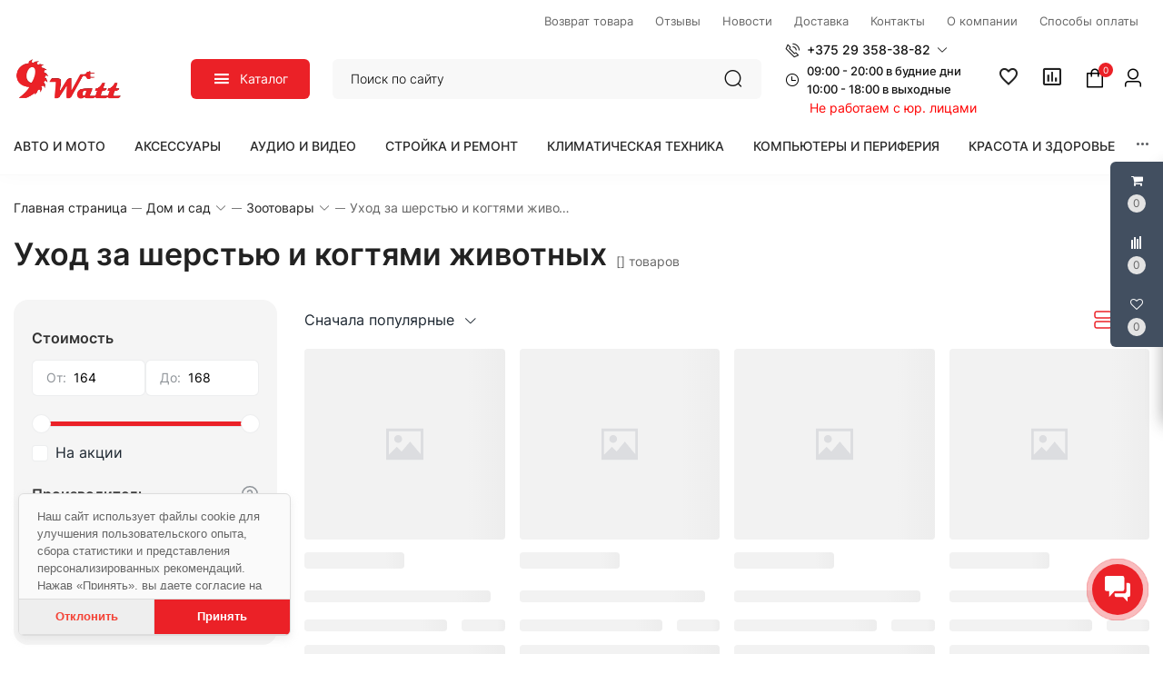

--- FILE ---
content_type: text/html; charset=UTF-8
request_url: https://9watt.by/catalogs/uhod-za-serst-u-i-kogtami-zivotnyh
body_size: 75621
content:
<!DOCTYPE html>
<html lang="ru">
<head>
    <meta charset="utf-8">
    <meta http-equiv="X-UA-Compatible" content="IE=edge">
    <meta name="viewport" content="width=device-width, initial-scale=1, maximum-scale=1">

    <meta name="csrf-token" content="9P07uPiiMF6gPcl6Q9E4nBKRkQ4SfNAZywDJBJqD">
    <meta name="locale" content="ru">
    <meta name="localeid" content="1">
    <meta name="allowEdit" content="" />
    <meta name="is-mobile" content="0" />
    
    <meta name="wsserverurl" content="https://9watt.by:">

            <meta name="authorize" content="">
        

            <meta name="user_id" content="">
        <meta name="is_maintenance" content="0" />
        
            <meta name="is_checkout_page" content="">
        
    <script>
      window.locale = JSON.parse('{"id":1,"catalog_product_offer_price_type_id":null,"cms_currency_id":null,"name":"Rus","locale":"ru","description":"\u041c\u0438\u043d\u0441\u043a","image":null,"site":"https:\/\/cms.e-linershop.by","in_admin":1,"default_admin":0}');
    </script>
    
    <script>
      window.translates = JSON.parse(atob('[base64]/[base64]/[base64]'));
    </script>

    <title>Уход за шерстью и когтями животных</title>
    <meta content="Уход за шерстью и когтями животных" name="description" />
    
    <meta content="Powered by E-Liner CMS - e-commerce CMS by Laravel" name="generator" />

    
    <script type="text/javascript">
        !function(t){var e={};function n(r){if(e[r])return e[r].exports;var o=e[r]={i:r,l:!1,exports:{}};return t[r].call(o.exports,o,o.exports,n),o.l=!0,o.exports}n.m=t,n.c=e,n.d=function(t,e,r){n.o(t,e)||Object.defineProperty(t,e,{enumerable:!0,get:r})},n.r=function(t){"undefined"!=typeof Symbol&&Symbol.toStringTag&&Object.defineProperty(t,Symbol.toStringTag,{value:"Module"}),Object.defineProperty(t,"__esModule",{value:!0})},n.t=function(t,e){if(1&e&&(t=n(t)),8&e)return t;if(4&e&&"object"==typeof t&&t&&t.__esModule)return t;var r=Object.create(null);if(n.r(r),Object.defineProperty(r,"default",{enumerable:!0,value:t}),2&e&&"string"!=typeof t)for(var o in t)n.d(r,o,function(e){return t[e]}.bind(null,o));return r},n.n=function(t){var e=t&&t.__esModule?function(){return t.default}:function(){return t};return n.d(e,"a",e),e},n.o=function(t,e){return Object.prototype.hasOwnProperty.call(t,e)},n.p="/",n(n.s=17)}({"+plU":function(t,e,n){"use strict";n.r(e);var r=n("o0o1"),o=n.n(r);function i(t,e,n,r,o,i,a){try{var c=t[i](a),u=c.value}catch(t){return void n(t)}c.done?e(u):Promise.resolve(u).then(r,o)}function a(t){return function(){var e=this,n=arguments;return new Promise((function(r,o){var a=t.apply(e,n);function c(t){i(a,r,o,c,u,"next",t)}function u(t){i(a,r,o,c,u,"throw",t)}c(void 0)}))}}window.initFunctions={},window.initComponents={};var c={},u={},s=function(){this.const=n("be+E");var t=this;this.extend=function(t,e){for(var n in e)e.hasOwnProperty(n)&&(t[n]=e[n]);return t},this.b64DecodeUnicode=function(t){return decodeURIComponent(atob(t).split("").map((function(t){return"%"+("00"+t.charCodeAt(0).toString(16)).slice(-2)})).join(""))},this.loadStyle=function(t,e){if($("link[href='"+t+"']").length<1){var n=document.getElementsByTagName("body")[0],r=document.createElement("link");r.rel="stylesheet",r.type="text/css",r.href=t,r.onload=e,n.appendChild(r)}else e()},this.loadScript=function(t,e,n,r){if(r&&(c[t]=null),c[t]){if(e){var o=$('script[src="'+t+'"]');"1"==$(o).attr("is_load")?e():u[t].push(e)}}else{c[t]=!0;var i=document.getElementsByTagName("body")[0],a=document.createElement("script");a.type="text/javascript",a.src=t,$(a).attr("is_load","0"),u[t]=[],n&&u[t].push(n),e&&u[t].push(e),a.onload=function(){u[t].forEach((function(t){t()})),$(a).attr("is_load","1")},i.appendChild(a)}},this.clearComponentCache=function(t){var e=(t=this.extend({component:null},t)).component.attr("data-id-component");return new Promise((function(t,n){$.ajaxLib.send_post({data:{},url:$.routeLaravel("cms.service.clearCacheComponent",currentLocale,e),formatErrors:"Laravel",call_true:function(e){t(e)},call_false:function(t){n(t)}})}))},this.clearComponentCacheById=function(t){return t=this.extend({component:null,structureId:null},t),new Promise((function(e,n){$.ajaxLib.send_post({data:{structureId:t.structureId},url:$.routeLaravel("cms.service.clearCacheComponent",currentLocale,t.component),formatErrors:"Laravel",call_true:function(t){e(t)},call_false:function(t){n(t)}})}))},this.freshComponentJqAuto=function(){var e=a(o.a.mark((function e(n){var r,i,a,c,u,s,l;return o.a.wrap((function(e){for(;;)switch(e.prev=e.next){case 0:if((n=this.extend({component:null,idStructure:null,params:{},callInit:!0,template:null,url:location.href,lazy:!1},n)).component.length){e.next=3;break}return e.abrupt("return");case 3:return r=n.component.attr("id"),i=t.components[r],a=i.component_id,c=n.idStructure?n.idStructure:i.structure_id,u=$.parseJSON(i.params),s=t.extend(u,n.params),l=new Promise((function(e,o){$.ajaxLib.send_post({data:{params:s,url:n.url,api:!1,key:r,lazy:n.lazy},url:$.routeLaravel("cms.service.freshComponent",currentLocale,a,c),formatErrors:"Laravel",call_true:function(o){n.component.closest(".layer_replace").replaceWith(o.data.content),n.callInit&&t.initTemplateComponent(r,!0),e(o)},call_false:function(t){o(t)}})})),e.next=7,l;case 7:return e.abrupt("return",e.sent);case 8:case"end":return e.stop()}}),e,this)})));return function(t){return e.apply(this,arguments)}}(),this.getNewComponent=function(){var e=a(o.a.mark((function e(n){var r,i;return o.a.wrap((function(e){for(;;)switch(e.prev=e.next){case 0:return null===(r=this.extend({component_id:null,structure_id:null,params:{},url:location.href,lazy:!1,declare:!0,init:!1},n)).structure_id&&(r.structure_id=t.const.models.Structure.TYPE_ROOT),i=new Promise((function(e,o){$.ajaxLib.send_post({data:{params:r.params,url:r.url,api:!1,lazy:n.lazy},url:$.routeLaravel("cms.service.getNewComponent",currentLocale,r.component_id,r.structure_id),formatErrors:"Laravel",call_true:function(n){r.declare&&t.declareComponent(n.data.declareParams),r.init&&t.initTemplateComponent(n.data.key,!0),e(n)},call_false:function(t){o(t)}})})),e.next=5,i;case 5:return e.abrupt("return",e.sent);case 6:case"end":return e.stop()}}),e,this)})));return function(t){return e.apply(this,arguments)}}(),this.getComponentApi=function(){var e=a(o.a.mark((function e(n){var r,i;return o.a.wrap((function(e){for(;;)switch(e.prev=e.next){case 0:return null===(r=this.extend({component_id:null,structure_id:null,params:{},url:location.href,lazy:!1,loadwindow:!1},n)).structure_id&&(r.structure_id=t.const.models.Structure.TYPE_ROOT),i=new Promise((function(t,e){$.ajaxLib.send_post({data:{params:r.params,url:r.url,api:!0,lazy:r.lazy},loadwindow:r.loadwindow,url:$.routeLaravel("cms.service.freshComponent",currentLocale,r.component_id,r.structure_id),formatErrors:"Laravel",call_true:function(e){t(e)},call_false:function(t){e(t)}})})),e.next=5,i;case 5:return e.abrupt("return",e.sent);case 6:case"end":return e.stop()}}),e,this)})));return function(t){return e.apply(this,arguments)}}(),this.getComponenstApi=function(){var e=a(o.a.mark((function e(n){var r,i;return o.a.wrap((function(e){for(;;)switch(e.prev=e.next){case 0:return null===(r=this.extend({component_ids:[],structure_id:null,params:{},url:location.href,lazy:!1},n)).structure_id&&(r.structure_id=t.const.models.Structure.TYPE_ROOT),i=new Promise((function(t,e){$.ajaxLib.send_post({data:{component_ids:r.component_ids,structure_id:r.structure_id,params:r.params,url:r.url,api:!0,lazy:n.lazy},url:$.routeLaravel("cms.service.getComponents",currentLocale),formatErrors:"Laravel",call_true:function(e){t(e)},call_false:function(t){e(t)}})})),e.next=5,i;case 5:return e.abrupt("return",e.sent);case 6:case"end":return e.stop()}}),e,this)})));return function(t){return e.apply(this,arguments)}}(),this.declareInitComponentTemplate=function(t){var e=this.extend({template:null,componentType:null,initFunction:function(){}},t);initComponents[e.componentType+"_"+e.template]=e.initFunction},this.getComponentById=function(e){for(var n in e=parseInt(e),t.components){var r=t.components[n];if(parseInt(r.component_id)===e)return t.components[n]}return null},this.getComponentByTemplate=function(e){for(var n in t.components){if(t.components[n].template===e)return t.components[n]}return null},this.components={},this.declareComponent=function(e){var n=this.extend({key:null,component_id:null,structure_id:null,component_type_id:null,component_type_name:null,params:null,params1:null,settings:null,template:null,el_id:null},e);n.key&&(n.params=t.b64DecodeUnicode(n.params),n.settings=t.b64DecodeUnicode(n.settings),this.components[n.key]={component_id:n.component_id,structure_id:n.structure_id,component_type_id:n.component_type_id,component_type_name:n.component_type_name,params:n.params,settings:n.settings,template:n.template,el_id:n.el_id,inited:!1})},this.initAllComponents=function(t){for(var e in this.components)this.initTemplateComponent(e,t);this.store.dispatch("FRESH_STORE_DATA"),setTimeout((function(){document.querySelector("body").classList.add("is_loaded")}),20)},this.initTemplateComponent=function(t,e){var n=this.components[t];if(null!==document.getElementById(n.el_id)&&(!n.inited||e)){var r=n.component_type_name+"_"+n.template,o="#"+n.el_id;"function"==typeof initComponents[r]?(initComponents[r](n,t,o),n.inited=!0):window.APP_DEBUG&&console.warn("Init function for template '"+r+"' not found")}},this.decodeHTML=function(t){var e=document.createElement("textarea");return e.innerHTML=t,e.value}};!function(t,e){t=t||"docReady",e=e||window;var n=[],r=!1,o=!1;function i(){if(!r){r=!0;for(var t=0;t<n.length;t++)n[t].fn.call(window,n[t].ctx);n=[]}}function a(){"complete"===document.readyState&&i()}e[t]=function(t,e){if("function"!=typeof t)throw new TypeError("callback for docReady(fn) must be a function");r?setTimeout((function(){t(e)}),1):(n.push({fn:t,ctx:e}),"complete"===document.readyState?setTimeout(i,1):o||(document.addEventListener?(document.addEventListener("DOMContentLoaded",i,!1),window.addEventListener("load",i,!1)):(document.attachEvent("onreadystatechange",a),window.attachEvent("onload",i)),o=!0))}}("docReady",window),window.CMS=new s},17:function(t,e,n){t.exports=n("+plU")},"be+E":function(t){t.exports=JSON.parse('{"imageConfigRule":{"structure":"structure"},"imageConfigRuleDefaultSize":{"structure":"standart"},"models":{"materialTypeFieldType":{"string":1,"text":2,"img":3,"enum":4,"float":5},"structureParamType":{"string":1,"text":2,"img":[7,9],"enum":4},"feedbackTypeLinks":{"ID_TYPE_PRODUCT":1,"ID_TYPE_IBLOCK":2,"ID_TYPE_NOLINK":3},"ProductReviewStatus":{"ID_NO_MODERATE":1,"ID_MODERATE":2},"CartParamType":{"text":1,"select":2,"location":3,"datepicker":4,"timepicker":5},"CartLocationType":{"COUNTRY":1,"REGION":3,"CITY":4,"SUBREGION":5,"VILLAGE":6},"ProductDiscountType":{"productType":1,"product":2,"structure":3,"productAlias":4,"productExternal":5,"productName":6,"productQuantity":7,"productParam":8},"ProductDiscountTerm":{"AND":1,"OR":2},"JqgridSettingType":{"ID_TYPE_PRODUCT":1,"ID_TYPE_PRODUCT_FILTER":2,"ID_TYPE_PRODUCT_PARAM_ENUM":3,"ID_TYPE_PRODUCT_OFFER":4,"ID_TYPE_PRODUCT_OFFER_PARAM_ENUM":5,"ID_TYPE_USER":6,"ID_IBLOCK_TYPE_FIELD":7,"ID_TYPE_IBLOCK_PARAM_ENUM":8,"ID_TYPE_IBLOCK":9,"ID_FEEDBACK_TYPE":10,"ID_CART_ORDER_TYPE":11,"ID_TYPE_IBLOCK_FILTER":14,"ID_TYPE_AGENT":15,"ID_TYPE_ELEMENT_VIEW":16,"ID_TYPE_LANGUAGE":17,"ID_TYPE_STRUCTURE_PARAM_ENUM":18,"ID_TYPE_PRODUCT_DISCOUNT":19,"ID_TYPE_CART_PARAM_ENUM":20,"ID_TYPE_PRODUCT_INVOICE":21,"ID_TYPE_CURRENCY":22,"ID_TYPE_PRODUCT_REVIEW":23,"ID_TYPE_USER_PROFILE":24,"ID_CART_DELIVERY":25,"ID_CART_DELIVERY_GROUP":26,"ID_CART_PAYMENT":27,"ID_CART_PARAM":28,"ID_CART_PAYER":29,"ID_EMAIL_TEMPLATE":30,"ID_USER_ROLE":31,"ID_CMS_REDIRECT":32,"ID_TYPE_VIEW_MATERIAL":33,"ID_TYPE_VIEW_STRUCTURE":34,"ID_TYPE_REVIEW":35,"ID_TYPE_CMS_OAUTH_TOKENS":36,"ID_TYPE_CMS_EXPORT":37,"ID_TYPE_CMS_IMPORT":38,"ID_TYPE_ONLINER_PARSER":39,"ID_TYPE_PRODUCT_OFFER_AVAILABLE":40,"PRODUCT_DISCOUNT_COUPON_ID":41,"ID_CART_PAYMENT_GROUP":42,"ID_TYPE_FEEDBACK_FIELD_ENUM":43},"UserSessionImgType":{"TYPE_PRODUCT_ID":1,"TYPE_STRUCTURE_ID":4,"TYPE_STRUCTURE_PARAM_ID":5,"TYPE_PRODUCT_PARAM_ID":2,"TYPE_PRODUCT_OFFER_PARAM_ID":3,"TYPE_PRODUCT":"product","TYPE_PRODUCT_PARAM":"product_param","TYPE_PRODUCT_OFFER_PARAM":"product_offer","TYPE_IBLOCK_ID":6,"TYPE_IBLOCK_PARAM_ID":7},"Structure":{"TYPE_ROOT":1,"TYPE_IBLOCK":3,"TYPE_MAIN_LAYER":5,"TYPE_EXT_LAYER":7,"TYPE_LINK":11,"TYPE_FIRST_IBLOCK":12,"TYPE_PRODUCT":13},"ComponentTypes":{"ProductOffers":58,"ProductDetail":55,"CartPrev":52,"ComparePrev":64,"ListProducts":49,"WishlistPrev":66,"ProductReviewsNew":76,"ProductGroupTabs":78},"cms_email_templates":{"ID_TYPE_NEW_ORDER_ADMIN":5,"ID_TYPE_NEW_INVOICE_ADMIN":7}},"sessions":{"KEY_LOCATION":"ses_cms_location","KEY_CURRENCY":"ses_cms_currency","KEY_IBLOCK_FIELD":"ses_iblock_filed_admin","KEY_PRODUCT_PARAM":"ses_product_param_admin","KEY_PRODUCT_OFFER_PARAM":"ses_product_offer_param_admin","KEY_IBLOCK_TYPE":"ses_iblock_filed_admin","KEY_CONFIRM_LANG":"key_confirm_lang","KEY_PRODUCT_TYPE":"ses_product_field_admin","KEY_PRODUCT_STRUCTURE":"ses_product_structure","KEY_IBLOCK_STRUCTURE":"ses_iblock_structure","KEY_ADMIN_LANGUAGE":"ses_admin_language"},"admin":{"ID_COMPONENT_FILTER_PRODUCT":160,"ID_COMPONENT_FILTER_IBLOCK":230}}')},mLhc:function(t,e,n){var r=function(t){"use strict";var e=Object.prototype,n=e.hasOwnProperty,r="function"==typeof Symbol?Symbol:{},o=r.iterator||"@@iterator",i=r.asyncIterator||"@@asyncIterator",a=r.toStringTag||"@@toStringTag";function c(t,e,n){return Object.defineProperty(t,e,{value:n,enumerable:!0,configurable:!0,writable:!0}),t[e]}try{c({},"")}catch(t){c=function(t,e,n){return t[e]=n}}function u(t,e,n,r){var o=e&&e.prototype instanceof _?e:_,i=Object.create(o.prototype),a=new R(r||[]);return i._invoke=function(t,e,n){var r="suspendedStart";return function(o,i){if("executing"===r)throw new Error("Generator is already running");if("completed"===r){if("throw"===o)throw i;return D()}for(n.method=o,n.arg=i;;){var a=n.delegate;if(a){var c=v(a,n);if(c){if(c===l)continue;return c}}if("next"===n.method)n.sent=n._sent=n.arg;else if("throw"===n.method){if("suspendedStart"===r)throw r="completed",n.arg;n.dispatchException(n.arg)}else"return"===n.method&&n.abrupt("return",n.arg);r="executing";var u=s(t,e,n);if("normal"===u.type){if(r=n.done?"completed":"suspendedYield",u.arg===l)continue;return{value:u.arg,done:n.done}}"throw"===u.type&&(r="completed",n.method="throw",n.arg=u.arg)}}}(t,n,a),i}function s(t,e,n){try{return{type:"normal",arg:t.call(e,n)}}catch(t){return{type:"throw",arg:t}}}t.wrap=u;var l={};function _(){}function p(){}function d(){}var f={};f[o]=function(){return this};var m=Object.getPrototypeOf,h=m&&m(m(C([])));h&&h!==e&&n.call(h,o)&&(f=h);var E=d.prototype=_.prototype=Object.create(f);function T(t){["next","throw","return"].forEach((function(e){c(t,e,(function(t){return this._invoke(e,t)}))}))}function y(t,e){var r;this._invoke=function(o,i){function a(){return new e((function(r,a){!function r(o,i,a,c){var u=s(t[o],t,i);if("throw"!==u.type){var l=u.arg,_=l.value;return _&&"object"==typeof _&&n.call(_,"__await")?e.resolve(_.__await).then((function(t){r("next",t,a,c)}),(function(t){r("throw",t,a,c)})):e.resolve(_).then((function(t){l.value=t,a(l)}),(function(t){return r("throw",t,a,c)}))}c(u.arg)}(o,i,r,a)}))}return r=r?r.then(a,a):a()}}function v(t,e){var n=t.iterator[e.method];if(void 0===n){if(e.delegate=null,"throw"===e.method){if(t.iterator.return&&(e.method="return",e.arg=void 0,v(t,e),"throw"===e.method))return l;e.method="throw",e.arg=new TypeError("The iterator does not provide a 'throw' method")}return l}var r=s(n,t.iterator,e.arg);if("throw"===r.type)return e.method="throw",e.arg=r.arg,e.delegate=null,l;var o=r.arg;return o?o.done?(e[t.resultName]=o.value,e.next=t.nextLoc,"return"!==e.method&&(e.method="next",e.arg=void 0),e.delegate=null,l):o:(e.method="throw",e.arg=new TypeError("iterator result is not an object"),e.delegate=null,l)}function P(t){var e={tryLoc:t[0]};1 in t&&(e.catchLoc=t[1]),2 in t&&(e.finallyLoc=t[2],e.afterLoc=t[3]),this.tryEntries.push(e)}function I(t){var e=t.completion||{};e.type="normal",delete e.arg,t.completion=e}function R(t){this.tryEntries=[{tryLoc:"root"}],t.forEach(P,this),this.reset(!0)}function C(t){if(t){var e=t[o];if(e)return e.call(t);if("function"==typeof t.next)return t;if(!isNaN(t.length)){var r=-1,i=function e(){for(;++r<t.length;)if(n.call(t,r))return e.value=t[r],e.done=!1,e;return e.value=void 0,e.done=!0,e};return i.next=i}}return{next:D}}function D(){return{value:void 0,done:!0}}return p.prototype=E.constructor=d,d.constructor=p,p.displayName=c(d,a,"GeneratorFunction"),t.isGeneratorFunction=function(t){var e="function"==typeof t&&t.constructor;return!!e&&(e===p||"GeneratorFunction"===(e.displayName||e.name))},t.mark=function(t){return Object.setPrototypeOf?Object.setPrototypeOf(t,d):(t.__proto__=d,c(t,a,"GeneratorFunction")),t.prototype=Object.create(E),t},t.awrap=function(t){return{__await:t}},T(y.prototype),y.prototype[i]=function(){return this},t.AsyncIterator=y,t.async=function(e,n,r,o,i){void 0===i&&(i=Promise);var a=new y(u(e,n,r,o),i);return t.isGeneratorFunction(n)?a:a.next().then((function(t){return t.done?t.value:a.next()}))},T(E),c(E,a,"Generator"),E[o]=function(){return this},E.toString=function(){return"[object Generator]"},t.keys=function(t){var e=[];for(var n in t)e.push(n);return e.reverse(),function n(){for(;e.length;){var r=e.pop();if(r in t)return n.value=r,n.done=!1,n}return n.done=!0,n}},t.values=C,R.prototype={constructor:R,reset:function(t){if(this.prev=0,this.next=0,this.sent=this._sent=void 0,this.done=!1,this.delegate=null,this.method="next",this.arg=void 0,this.tryEntries.forEach(I),!t)for(var e in this)"t"===e.charAt(0)&&n.call(this,e)&&!isNaN(+e.slice(1))&&(this[e]=void 0)},stop:function(){this.done=!0;var t=this.tryEntries[0].completion;if("throw"===t.type)throw t.arg;return this.rval},dispatchException:function(t){if(this.done)throw t;var e=this;function r(n,r){return a.type="throw",a.arg=t,e.next=n,r&&(e.method="next",e.arg=void 0),!!r}for(var o=this.tryEntries.length-1;o>=0;--o){var i=this.tryEntries[o],a=i.completion;if("root"===i.tryLoc)return r("end");if(i.tryLoc<=this.prev){var c=n.call(i,"catchLoc"),u=n.call(i,"finallyLoc");if(c&&u){if(this.prev<i.catchLoc)return r(i.catchLoc,!0);if(this.prev<i.finallyLoc)return r(i.finallyLoc)}else if(c){if(this.prev<i.catchLoc)return r(i.catchLoc,!0)}else{if(!u)throw new Error("try statement without catch or finally");if(this.prev<i.finallyLoc)return r(i.finallyLoc)}}}},abrupt:function(t,e){for(var r=this.tryEntries.length-1;r>=0;--r){var o=this.tryEntries[r];if(o.tryLoc<=this.prev&&n.call(o,"finallyLoc")&&this.prev<o.finallyLoc){var i=o;break}}i&&("break"===t||"continue"===t)&&i.tryLoc<=e&&e<=i.finallyLoc&&(i=null);var a=i?i.completion:{};return a.type=t,a.arg=e,i?(this.method="next",this.next=i.finallyLoc,l):this.complete(a)},complete:function(t,e){if("throw"===t.type)throw t.arg;return"break"===t.type||"continue"===t.type?this.next=t.arg:"return"===t.type?(this.rval=this.arg=t.arg,this.method="return",this.next="end"):"normal"===t.type&&e&&(this.next=e),l},finish:function(t){for(var e=this.tryEntries.length-1;e>=0;--e){var n=this.tryEntries[e];if(n.finallyLoc===t)return this.complete(n.completion,n.afterLoc),I(n),l}},catch:function(t){for(var e=this.tryEntries.length-1;e>=0;--e){var n=this.tryEntries[e];if(n.tryLoc===t){var r=n.completion;if("throw"===r.type){var o=r.arg;I(n)}return o}}throw new Error("illegal catch attempt")},delegateYield:function(t,e,n){return this.delegate={iterator:C(t),resultName:e,nextLoc:n},"next"===this.method&&(this.arg=void 0),l}},t}(t.exports);try{regeneratorRuntime=r}catch(t){Function("r","regeneratorRuntime = r")(r)}},o0o1:function(t,e,n){t.exports=n("mLhc")}});
    </script>

    <link rel="stylesheet" href="/frontend/frontend.css?id=b1be1df2a5dd438fad5e">
    
            <link href="https://9watt.by/catalogs/uhod-za-serst-u-i-kogtami-zivotnyh" rel="canonical">
    
  <link rel="icon" type="image/png" href="/favicon/favicon-96x96.png" sizes="96x96" />
  <link rel="icon" type="image/svg+xml" href="/favicon/favicon.svg" />
  <link rel="shortcut icon" href="/favicon/favicon.ico" />
  <link rel="apple-touch-icon" sizes="180x180" href="/favicon/apple-touch-icon.png" />
  <meta name="apple-mobile-web-app-title" content="elinershop" />
  <link rel="manifest" href="/favicon/site.webmanifest" />
    
                        <meta content="https://9watt.by" property="og:site_name">
  <meta content="Уход за шерстью и когтями животных" property="og:title">
  <meta content="Уход за шерстью и когтями животных" property="og:description">
  <meta content="locale" property="og:locale">
  
      <meta content="323" property="og:image:width">
    <meta content="384" property="og:image:height">
  
      <meta content="https://9watt.by/imagesaver/structure/standart/9cvpjr710vh3afx65jjd_1768117511.jpg" property="og:image">
  

  <meta content="website" property="og:type">
  <meta content="https://9watt.by/catalogs/uhod-za-serst-u-i-kogtami-zivotnyh" property="og:url">


  <meta content="summary_large_image" name="twitter:card">
  
  <meta content="Уход за шерстью и когтями животных" name="twitter:title">
  <meta content="Уход за шерстью и когтями животных" name="twitter:description">


      <meta content="https://9watt.by/imagesaver/structure/standart/9cvpjr710vh3afx65jjd_1768117511.jpg" property="twitter:image:src">
    
  <meta content="https://9watt.by/catalogs/uhod-za-serst-u-i-kogtami-zivotnyh" name="twitter:url">

  <meta content="https://9watt.by" name="twitter:domain">
  <meta content="https://9watt.by" name="twitter:site">

              
  
<!-- Yandex.Metrika counter -->
<script type="text/javascript" >
   (function(m,e,t,r,i,k,a){m[i]=m[i]||function(){(m[i].a=m[i].a||[]).push(arguments)};
   m[i].l=1*new Date();
   for (var j = 0; j < document.scripts.length; j++) {if (document.scripts[j].src === r) { return; }}
   k=e.createElement(t),a=e.getElementsByTagName(t)[0],k.async=1,k.src=r,a.parentNode.insertBefore(k,a)})
   (window, document, "script", "https://mc.yandex.ru/metrika/tag.js", "ym");

   ym(99011595, "init", {
        clickmap:true,
        trackLinks:true,
        accurateTrackBounce:true,
        webvisor:true,
        ecommerce:"dataLayer"
   });
</script>
<noscript><div><img src="https://mc.yandex.ru/watch/99011595" style="position:absolute; left:-9999px;" alt="" /></div></noscript>
<!-- /Yandex.Metrika counter -->
  
  
  
<script src="//code.jivo.ru/widget/JX1PjTrnYb" async></script>
  
</head>

<body class="Structure_catalog">

                        <div class='layer_replace'>
    <div 
        id="_com51696daf11175be"
        class='component-block '
        data-id-component='51'
        data-id-structure='165'
        data-lazy-loaded=''
        data-component-type='CkeditorClient'
        data-component-template='CkeditorClient.v_ckeditor_client'
        >     
        <div class='component_inner _com51696daf11175be'>
            
        </div>
    </div>
</div>

            
                        <div class='layer_replace'>
    <div 
        id="_com240696daf11177a6"
        class='component-block '
        data-id-component='240'
        data-id-structure='165'
        data-lazy-loaded=''
        data-component-type='CustomCss'
        data-component-template='CustomCss.v_custom_css'
        >     
        <div class='component_inner _com240696daf11177a6'>
            <script type="text/javascript">
docReady(function() {
    
    var file = '/customstatic/css.css';
    var fileSize = '0';
    var timeOut = parseInt('5000');
    
    setTimeout(function(){
        CMS.loadStyle(file+'?'+fileSize);
    }, timeOut);
         
});
</script>

        </div>
    </div>
</div>

                    <div class='layer_replace'>
    <div 
        id="_com241696daf1117b41"
        class='component-block '
        data-id-component='241'
        data-id-structure='165'
        data-lazy-loaded=''
        data-component-type='CustomJs'
        data-component-template='CustomJs.v_custom_js'
        >     
        <div class='component_inner _com241696daf1117b41'>
            <script type="text/javascript">
docReady(function() {
    
    var file = '/customstatic/js.js';
    var fileSize = '0';
    var timeOut = parseInt('5000');
    
    setTimeout(function(){
        CMS.loadScript(file+'?'+fileSize);
    }, timeOut);
         
});
</script>

        </div>
    </div>
</div>

                    <div class='layer_replace'>
    <div 
        id="_com220696daf1117dc7"
        class='component-block '
        data-id-component='220'
        data-id-structure='165'
        data-lazy-loaded=''
        data-component-type='UserPanel'
        data-component-template='UserPanel.v_user_panel'
        >     
        <div class='component_inner _com220696daf1117dc7'>
            <user-panel
    :show-in-mobile="false"
    :show-in-desktop="true"
            :component-cart-prev-id="221"
                :component-compare-prev-id="222"
                :component-wishlist-prev-id="226"
        ></user-panel>
        </div>
    </div>
</div>

                    <div class='layer_replace'>
    <div 
        id="_com330696daf1118296"
        class='component-block '
        data-id-component='330'
        data-id-structure='165'
        data-lazy-loaded=''
        data-component-type='ContactsPanel'
        data-component-template='ContactsPanel.v_default'
        >     
        <div class='component_inner _com330696daf1118296'>
            <contacts-panel
      :btn-settings="{&quot;vk[1]&quot;:null,&quot;email[1]&quot;:&quot;https:\/\/9watt.by\/article\/contacts&quot;,&quot;phone[1]&quot;:&quot;tel:+375 29 358-38-82&quot;,&quot;viber[1]&quot;:&quot;viber:\/\/chat?number=%2B375293583882\/&quot;,&quot;facebook[1]&quot;:null,&quot;telegram[1]&quot;:&quot;https:\/\/t.me\/m9watt&quot;,&quot;whatsapp[1]&quot;:null,&quot;instagram[1]&quot;:null}"
  ></contacts-panel>
        </div>
    </div>
</div>

                    <div class='layer_replace'>
    <div 
        id="_com337696daf1118470"
        class='component-block '
        data-id-component='337'
        data-id-structure='165'
        data-lazy-loaded=''
        data-component-type='CookieButton'
        data-component-template='CookieButton.v_default'
        >     
        <div class='component_inner _com337696daf1118470'>
            <cookie-comp></cookie-comp>
        </div>
    </div>
</div>

             

                        <div class='layer_replace'>
    <div 
        id="_com233696daf111863f"
        class='component-block '
        data-id-component='233'
        data-id-structure='165'
        data-lazy-loaded=''
        data-component-type='MobileMenuPanel'
        data-component-template='MobileMenuPanel.v_mobile_panel'
        >     
        <div class='component_inner _com233696daf111863f'>
            <mobile-panel ref="mobilePanel"></mobile-panel>
        </div>
    </div>
</div>

                
    <div class="m_h_placeholder d-none d-lg-block d-xl-bloc"></div>
    <header class="main_header d-none d-lg-block d-xl-block">
      <div class="container">        
        <div class="top_panel">
                                    <div class='layer_replace'>
    <div 
        id="_com299696daf111ac15"
        class='component-block '
        data-id-component='299'
        data-id-structure='165'
        data-lazy-loaded=''
        data-component-type='MenuBuilder'
        data-component-template='MenuBuilder.v_top_menu_1'
        >     
        <div class='component_inner _com299696daf111ac15'>
            <div class="header-top-menu">
  <ul class="header-top-nav">
        <li>
      <a href="/article/return">
        <span class='top_m_name'>
          Возврат товара
        </span>
              </a>
          </li>
        <li>
      <a href="/article/reviews">
        <span class='top_m_name'>
          Отзывы
        </span>
              </a>
          </li>
        <li>
      <a href="/blog/news">
        <span class='top_m_name'>
          Новости
        </span>
              </a>
          </li>
        <li>
      <a href="/article/deliveries">
        <span class='top_m_name'>
          Доставка
        </span>
              </a>
          </li>
        <li>
      <a href="/article/contacts">
        <span class='top_m_name'>
          Контакты
        </span>
              </a>
          </li>
        <li>
      <a href="/article/o-kompanii">
        <span class='top_m_name'>
          О компании
        </span>
              </a>
          </li>
        <li>
      <a href="/article/sposobi-oplati">
        <span class='top_m_name'>
          Способы оплаты
        </span>
              </a>
          </li>
      </ul>
</div>

        </div>
    </div>
</div>

                              </div>
      </div>
      <div class="container">
        <div class="center_header">
          <div class="logo_pos">
                                          <div class='layer_replace'>
    <div 
        id="_com275696daf111af05"
        class='component-block '
        data-id-component='275'
        data-id-structure='165'
        data-lazy-loaded=''
        data-component-type='TextBlockMultiLangs'
        data-component-template='TextBlockMultiLangs.v_text_block_ml'
        >     
        <div class='component_inner _com275696daf111af05'>
            <div 
        class='editable_content_cms' 
        data-field="text[1]" 
        data-id="275" 
        data-type="component"
    >
        <a href="/"><img alt="Интернет-магазин 9watt.by" src="/ckfinder2.4/userfiles/images/9watt_logo_website_4x(1).png" style="width: 120px; height: 47px;" /></a>
    </div>

        </div>
    </div>
</div>

                                    </div>
          <div class="menu_pos">
                                          <div class='layer_replace'>
    <div 
        id="_com250696daf111b140"
        class='component-block '
        data-id-component='250'
        data-id-structure='165'
        data-lazy-loaded=''
        data-component-type='MenuBuilder'
        data-component-template='MenuBuilder.v_main_menu_v2'
        >     
        <div class='component_inner _com250696daf111b140'>
            <div class="hidden-sm hidden-xs mainmenuV2block">
  <div ref="mainMenuRef">
    <div class="nav-site-block">
      <ul class="nav navasone">
                        <li class="dropdown dropdown-first-item">

          <div class="main-header-nav-site-block">
            <div @click="toggleMenu" class="hn-button-bl">
              <span class="hn-button-icon-bl">
                <span v-if="showedMainMenu" class="el-icon-close icon_close_menu"></span>
                <span v-if="!showedMainMenu" class="icon-group-1-reorder"></span>
              </span>
              <span class="hn-button-text-bl">
                Каталог
              </span>
            </div>
          </div>

          <div v-show="showedMainMenu" ref="dropMenuMain" class="big-dropdown-menu hiddenel">
            <div class="container">
              <div class="flex-blm">
                <div class=" flex-left-c-m">
                  <div class="main-nav-left-col">
                    <div class='title_lft'>
                      Популярные категории
                    </div>
                    <ul class='LEFT_PROD_CATS'>
                                            <li class='submenu_one' @mouseover="showRightMenu(6890)" @mouseleave="hideRightMenu(6890)">
                        <a
                          v-bind:class="{'selected' : showedRightMenu[6890]}"
                          class="nav-left-col-link " 
                          href="/catalogs/avto-i-moto"
                          >
                                                                              Авто и мото
                        </a>
                        <span class='menu_icon_right'>
                          <i class='el-icon-arrow-right'></i>
                        </span>
                      </li>
                                            <li class='submenu_one' @mouseover="showRightMenu(6976)" @mouseleave="hideRightMenu(6976)">
                        <a
                          v-bind:class="{'selected' : showedRightMenu[6976]}"
                          class="nav-left-col-link " 
                          href="/catalogs/aksessuary"
                          >
                                                                              Аксессуары
                        </a>
                        <span class='menu_icon_right'>
                          <i class='el-icon-arrow-right'></i>
                        </span>
                      </li>
                                            <li class='submenu_one' @mouseover="showRightMenu(6907)" @mouseleave="hideRightMenu(6907)">
                        <a
                          v-bind:class="{'selected' : showedRightMenu[6907]}"
                          class="nav-left-col-link " 
                          href="/catalogs/audio-i-video"
                          >
                                                                              Аудио и видео
                        </a>
                        <span class='menu_icon_right'>
                          <i class='el-icon-arrow-right'></i>
                        </span>
                      </li>
                                            <li class='submenu_one' @mouseover="showRightMenu(6866)" @mouseleave="hideRightMenu(6866)">
                        <a
                          v-bind:class="{'selected' : showedRightMenu[6866]}"
                          class="nav-left-col-link " 
                          href="/catalogs/instrument"
                          >
                                                                              Стройка и ремонт
                        </a>
                        <span class='menu_icon_right'>
                          <i class='el-icon-arrow-right'></i>
                        </span>
                      </li>
                                            <li class='submenu_one' @mouseover="showRightMenu(6849)" @mouseleave="hideRightMenu(6849)">
                        <a
                          v-bind:class="{'selected' : showedRightMenu[6849]}"
                          class="nav-left-col-link " 
                          href="/catalogs/klimaticeskaa-tehnika"
                          >
                                                                              Климатическая техника
                        </a>
                        <span class='menu_icon_right'>
                          <i class='el-icon-arrow-right'></i>
                        </span>
                      </li>
                                            <li class='submenu_one' @mouseover="showRightMenu(6946)" @mouseleave="hideRightMenu(6946)">
                        <a
                          v-bind:class="{'selected' : showedRightMenu[6946]}"
                          class="nav-left-col-link " 
                          href="/catalogs/kompyutery-i-periferiya"
                          >
                                                                              Компьютеры и периферия
                        </a>
                        <span class='menu_icon_right'>
                          <i class='el-icon-arrow-right'></i>
                        </span>
                      </li>
                                            <li class='submenu_one' @mouseover="showRightMenu(6796)" @mouseleave="hideRightMenu(6796)">
                        <a
                          v-bind:class="{'selected' : showedRightMenu[6796]}"
                          class="nav-left-col-link " 
                          href="/catalogs/krasota-i-zdorove"
                          >
                                                                              Красота и здоровье
                        </a>
                        <span class='menu_icon_right'>
                          <i class='el-icon-arrow-right'></i>
                        </span>
                      </li>
                                            <li class='submenu_one' @mouseover="showRightMenu(6804)" @mouseleave="hideRightMenu(6804)">
                        <a
                          v-bind:class="{'selected' : showedRightMenu[6804]}"
                          class="nav-left-col-link " 
                          href="/catalogs/krupnogabaritnaa-tehnika"
                          >
                                                                              Крупногабаритная техника
                        </a>
                        <span class='menu_icon_right'>
                          <i class='el-icon-arrow-right'></i>
                        </span>
                      </li>
                                            <li class='submenu_one' @mouseover="showRightMenu(6978)" @mouseleave="hideRightMenu(6978)">
                        <a
                          v-bind:class="{'selected' : showedRightMenu[6978]}"
                          class="nav-left-col-link " 
                          href="/catalogs/mebel"
                          >
                                                                              Мебель
                        </a>
                        <span class='menu_icon_right'>
                          <i class='el-icon-arrow-right'></i>
                        </span>
                      </li>
                                            <li class='submenu_one' @mouseover="showRightMenu(6860)" @mouseleave="hideRightMenu(6860)">
                        <a
                          v-bind:class="{'selected' : showedRightMenu[6860]}"
                          class="nav-left-col-link " 
                          href="/catalogs/santehnika"
                          >
                                                                              Сантехника
                        </a>
                        <span class='menu_icon_right'>
                          <i class='el-icon-arrow-right'></i>
                        </span>
                      </li>
                                            <li class='submenu_one' @mouseover="showRightMenu(6990)" @mouseleave="hideRightMenu(6990)">
                        <a
                          v-bind:class="{'selected' : showedRightMenu[6990]}"
                          class="nav-left-col-link " 
                          href="/catalogs/tehnika-dlya-doma"
                          >
                                                                              Техника для дома
                        </a>
                        <span class='menu_icon_right'>
                          <i class='el-icon-arrow-right'></i>
                        </span>
                      </li>
                                            <li class='submenu_one' @mouseover="showRightMenu(6794)" @mouseleave="hideRightMenu(6794)">
                        <a
                          v-bind:class="{'selected' : showedRightMenu[6794]}"
                          class="nav-left-col-link " 
                          href="/catalogs/tehnika-dlya-kuhni"
                          >
                                                                              Техника для кухни
                        </a>
                        <span class='menu_icon_right'>
                          <i class='el-icon-arrow-right'></i>
                        </span>
                      </li>
                                            <li class='submenu_one' @mouseover="showRightMenu(6999)" @mouseleave="hideRightMenu(6999)">
                        <a
                          v-bind:class="{'selected' : showedRightMenu[6999]}"
                          class="nav-left-col-link " 
                          href="/catalogs/komp-utery-i-seti"
                          >
                                                                              Компьютеры и сети
                        </a>
                        <span class='menu_icon_right'>
                          <i class='el-icon-arrow-right'></i>
                        </span>
                      </li>
                                            <li class='submenu_one' @mouseover="showRightMenu(7002)" @mouseleave="hideRightMenu(7002)">
                        <a
                          v-bind:class="{'selected' : showedRightMenu[7002]}"
                          class="nav-left-col-link " 
                          href="/catalogs/elektronika"
                          >
                                                                              Электроника
                        </a>
                        <span class='menu_icon_right'>
                          <i class='el-icon-arrow-right'></i>
                        </span>
                      </li>
                                            <li class='submenu_one' @mouseover="showRightMenu(7005)" @mouseleave="hideRightMenu(7005)">
                        <a
                          v-bind:class="{'selected' : showedRightMenu[7005]}"
                          class="nav-left-col-link " 
                          href="/catalogs/dom-i-sad"
                          >
                                                                              Дом и сад
                        </a>
                        <span class='menu_icon_right'>
                          <i class='el-icon-arrow-right'></i>
                        </span>
                      </li>
                                          </ul>
                    <a href="/catalogs/catalog" class='title_lft_all'>
                      <span class='tk_name'>
                        Все категории
                      </span>
                      <i class="icon-group-1-Arrow-3 icon_right"></i>
                    </a>
                  </div>
                </div>
                <div class="flex-right-c-m">
                                    <div v-show="showedRightMenu[6890]" class="main-nav-center-col">
                    <div class="main-nav-caption">
                      Авто и мото
                    </div>
                    <div class="main-nav-category-container">
                                              <div class="main-nav-category-block">
                                                      <div class="inner_category_block" style="margin-bottom:16px;">
                              <div class="main-nav-category">
                                <a class="main-nav-category-link" href="/catalogs/gps-navigatory">
                                  GPS-навигаторы
                                </a>
                              </div>
                              <div class="main-nav-subcategories">
                                <ul>
                                                                  </ul>
                              </div>
                            </div>
                                                      <div class="inner_category_block" style="margin-bottom:16px;">
                              <div class="main-nav-category">
                                <a class="main-nav-category-link" href="/catalogs/gps-trekery">
                                  GPS-трекеры
                                </a>
                              </div>
                              <div class="main-nav-subcategories">
                                <ul>
                                                                  </ul>
                              </div>
                            </div>
                                                      <div class="inner_category_block" style="margin-bottom:16px;">
                              <div class="main-nav-category">
                                <a class="main-nav-category-link" href="/catalogs/avtoakustika">
                                  Автоакустика
                                </a>
                              </div>
                              <div class="main-nav-subcategories">
                                <ul>
                                                                  </ul>
                              </div>
                            </div>
                                                      <div class="inner_category_block" style="margin-bottom:16px;">
                              <div class="main-nav-category">
                                <a class="main-nav-category-link" href="/catalogs/avtomagnitoly">
                                  Автомагнитолы
                                </a>
                              </div>
                              <div class="main-nav-subcategories">
                                <ul>
                                                                  </ul>
                              </div>
                            </div>
                                                  </div>
                                              <div class="main-nav-category-block">
                                                      <div class="inner_category_block" style="margin-bottom:16px;">
                              <div class="main-nav-category">
                                <a class="main-nav-category-link" href="/catalogs/avtomobil-nye-videoregistratory">
                                  Автомобильные видеорегистраторы
                                </a>
                              </div>
                              <div class="main-nav-subcategories">
                                <ul>
                                                                  </ul>
                              </div>
                            </div>
                                                      <div class="inner_category_block" style="margin-bottom:16px;">
                              <div class="main-nav-category">
                                <a class="main-nav-category-link" href="/catalogs/avtomobil-nye-invertory">
                                  Автомобильные инверторы
                                </a>
                              </div>
                              <div class="main-nav-subcategories">
                                <ul>
                                                                  </ul>
                              </div>
                            </div>
                                                      <div class="inner_category_block" style="margin-bottom:16px;">
                              <div class="main-nav-category">
                                <a class="main-nav-category-link" href="/catalogs/avtomobil-nye-kompressory">
                                  Автомобильные компрессоры
                                </a>
                              </div>
                              <div class="main-nav-subcategories">
                                <ul>
                                                                  </ul>
                              </div>
                            </div>
                                                      <div class="inner_category_block" style="margin-bottom:16px;">
                              <div class="main-nav-category">
                                <a class="main-nav-category-link" href="/catalogs/avtomobil-nye-pylesosy">
                                  Автомобильные пылесосы
                                </a>
                              </div>
                              <div class="main-nav-subcategories">
                                <ul>
                                                                  </ul>
                              </div>
                            </div>
                                                  </div>
                                              <div class="main-nav-category-block">
                                                      <div class="inner_category_block" style="margin-bottom:16px;">
                              <div class="main-nav-category">
                                <a class="main-nav-category-link" href="/catalogs/avtomobil-nye-usiliteli">
                                  Автомобильные усилители
                                </a>
                              </div>
                              <div class="main-nav-subcategories">
                                <ul>
                                                                  </ul>
                              </div>
                            </div>
                                                      <div class="inner_category_block" style="margin-bottom:16px;">
                              <div class="main-nav-category">
                                <a class="main-nav-category-link" href="/catalogs/pusko-zaradnye-ustrojstva">
                                  Пуско-зарядные устройства
                                </a>
                              </div>
                              <div class="main-nav-subcategories">
                                <ul>
                                                                  </ul>
                              </div>
                            </div>
                                                  </div>
                                          </div>
                  </div>
                                    <div v-show="showedRightMenu[6976]" class="main-nav-center-col">
                    <div class="main-nav-caption">
                      Аксессуары
                    </div>
                    <div class="main-nav-category-container">
                                              <div class="main-nav-category-block">
                                                      <div class="inner_category_block" style="margin-bottom:16px;">
                              <div class="main-nav-category">
                                <a class="main-nav-category-link" href="/catalogs/aksessuary-dla-pylesosov-paroocistitelej">
                                  Аксессуары для пылесосов, пароочистителей
                                </a>
                              </div>
                              <div class="main-nav-subcategories">
                                <ul>
                                                                  </ul>
                              </div>
                            </div>
                                                  </div>
                                          </div>
                  </div>
                                    <div v-show="showedRightMenu[6907]" class="main-nav-center-col">
                    <div class="main-nav-caption">
                      Аудио и видео
                    </div>
                    <div class="main-nav-category-container">
                                              <div class="main-nav-category-block">
                                                      <div class="inner_category_block" style="margin-bottom:16px;">
                              <div class="main-nav-category">
                                <a class="main-nav-category-link" href="/catalogs/bluetooth-garnitury">
                                  Bluetooth-гарнитуры
                                </a>
                              </div>
                              <div class="main-nav-subcategories">
                                <ul>
                                                                  </ul>
                              </div>
                            </div>
                                                      <div class="inner_category_block" style="margin-bottom:16px;">
                              <div class="main-nav-category">
                                <a class="main-nav-category-link" href="/catalogs/blu-ray-proigryvateli">
                                  Blu-ray проигрыватели
                                </a>
                              </div>
                              <div class="main-nav-subcategories">
                                <ul>
                                                                  </ul>
                              </div>
                            </div>
                                                      <div class="inner_category_block" style="margin-bottom:16px;">
                              <div class="main-nav-category">
                                <a class="main-nav-category-link" href="/catalogs/hi-fi-akustika">
                                  Hi-Fi акустика
                                </a>
                              </div>
                              <div class="main-nav-subcategories">
                                <ul>
                                                                  </ul>
                              </div>
                            </div>
                                                      <div class="inner_category_block" style="margin-bottom:16px;">
                              <div class="main-nav-category">
                                <a class="main-nav-category-link" href="/catalogs/besprovodnye-i-portativnye-kolonki">
                                  Беспроводные и портативные колонки
                                </a>
                              </div>
                              <div class="main-nav-subcategories">
                                <ul>
                                                                  </ul>
                              </div>
                            </div>
                                                      <div class="inner_category_block" style="margin-bottom:16px;">
                              <div class="main-nav-category">
                                <a class="main-nav-category-link" href="/catalogs/igrovye-kontrollery-i-aksessuary">
                                  Игровые контроллеры и аксессуары
                                </a>
                              </div>
                              <div class="main-nav-subcategories">
                                <ul>
                                                                  </ul>
                              </div>
                            </div>
                                                      <div class="inner_category_block" style="margin-bottom:16px;">
                              <div class="main-nav-category">
                                <a class="main-nav-category-link" href="/catalogs/installacionnaa-i-rupornaa-akustika">
                                  Инсталляционная и рупорная акустика
                                </a>
                              </div>
                              <div class="main-nav-subcategories">
                                <ul>
                                                                  </ul>
                              </div>
                            </div>
                                                      <div class="inner_category_block" style="margin-bottom:16px;">
                              <div class="main-nav-category">
                                <a class="main-nav-category-link" href="/catalogs/mediapleery-i-tv-pristavki">
                                  Медиаплееры и ТВ-приставки
                                </a>
                              </div>
                              <div class="main-nav-subcategories">
                                <ul>
                                                                  </ul>
                              </div>
                            </div>
                                                      <div class="inner_category_block" style="margin-bottom:16px;">
                              <div class="main-nav-category">
                                <a class="main-nav-category-link" href="/catalogs/monitory">
                                  Мониторы
                                </a>
                              </div>
                              <div class="main-nav-subcategories">
                                <ul>
                                                                  </ul>
                              </div>
                            </div>
                                                      <div class="inner_category_block" style="margin-bottom:16px;">
                              <div class="main-nav-category">
                                <a class="main-nav-category-link" href="/catalogs/muzykal-nye-centry-i-magnitoly">
                                  Музыкальные центры и магнитолы
                                </a>
                              </div>
                              <div class="main-nav-subcategories">
                                <ul>
                                                                  </ul>
                              </div>
                            </div>
                                                      <div class="inner_category_block" style="margin-bottom:16px;">
                              <div class="main-nav-category">
                                <a class="main-nav-category-link" href="/catalogs/mul-timedia-akustika">
                                  Мультимедиа акустика
                                </a>
                              </div>
                              <div class="main-nav-subcategories">
                                <ul>
                                                                  </ul>
                              </div>
                            </div>
                                                      <div class="inner_category_block" style="margin-bottom:16px;">
                              <div class="main-nav-category">
                                <a class="main-nav-category-link" href="/catalogs/nausniki-i-garnitury">
                                  Наушники и гарнитуры
                                </a>
                              </div>
                              <div class="main-nav-subcategories">
                                <ul>
                                                                  </ul>
                              </div>
                            </div>
                                                  </div>
                                              <div class="main-nav-category-block">
                                                      <div class="inner_category_block" style="margin-bottom:16px;">
                              <div class="main-nav-category">
                                <a class="main-nav-category-link" href="/catalogs/ocki-virtual-noj-real-nosti">
                                  Очки виртуальной реальности
                                </a>
                              </div>
                              <div class="main-nav-subcategories">
                                <ul>
                                                                  </ul>
                              </div>
                            </div>
                                                      <div class="inner_category_block" style="margin-bottom:16px;">
                              <div class="main-nav-category">
                                <a class="main-nav-category-link" href="/catalogs/pleery">
                                  Плееры
                                </a>
                              </div>
                              <div class="main-nav-subcategories">
                                <ul>
                                                                  </ul>
                              </div>
                            </div>
                                                      <div class="inner_category_block" style="margin-bottom:16px;">
                              <div class="main-nav-category">
                                <a class="main-nav-category-link" href="/catalogs/portativnye-dvd-pleery-i-televizory">
                                  Портативные DVD-плееры и телевизоры
                                </a>
                              </div>
                              <div class="main-nav-subcategories">
                                <ul>
                                                                  </ul>
                              </div>
                            </div>
                                                      <div class="inner_category_block" style="margin-bottom:16px;">
                              <div class="main-nav-category">
                                <a class="main-nav-category-link" href="/catalogs/portativnye-radiostancii">
                                  Портативные радиостанции
                                </a>
                              </div>
                              <div class="main-nav-subcategories">
                                <ul>
                                                                  </ul>
                              </div>
                            </div>
                                                      <div class="inner_category_block" style="margin-bottom:16px;">
                              <div class="main-nav-category">
                                <a class="main-nav-category-link" href="/catalogs/priemniki-cifrovogo-tv">
                                  Приемники цифрового ТВ
                                </a>
                              </div>
                              <div class="main-nav-subcategories">
                                <ul>
                                                                  </ul>
                              </div>
                            </div>
                                                      <div class="inner_category_block" style="margin-bottom:16px;">
                              <div class="main-nav-category">
                                <a class="main-nav-category-link" href="/catalogs/proektory">
                                  Проекторы
                                </a>
                              </div>
                              <div class="main-nav-subcategories">
                                <ul>
                                                                  </ul>
                              </div>
                            </div>
                                                      <div class="inner_category_block" style="margin-bottom:16px;">
                              <div class="main-nav-category">
                                <a class="main-nav-category-link" href="/catalogs/radionani-i-videonani">
                                  Радионяни и видеоняни
                                </a>
                              </div>
                              <div class="main-nav-subcategories">
                                <ul>
                                                                  </ul>
                              </div>
                            </div>
                                                      <div class="inner_category_block" style="margin-bottom:16px;">
                              <div class="main-nav-category">
                                <a class="main-nav-category-link" href="/catalogs/radiopriemniki">
                                  Радиоприемники
                                </a>
                              </div>
                              <div class="main-nav-subcategories">
                                <ul>
                                                                  </ul>
                              </div>
                            </div>
                                                      <div class="inner_category_block" style="margin-bottom:16px;">
                              <div class="main-nav-category">
                                <a class="main-nav-category-link" href="/catalogs/saundbary-i-domasnie-kinoteatry">
                                  Саундбары и домашние кинотеатры
                                </a>
                              </div>
                              <div class="main-nav-subcategories">
                                <ul>
                                                                  </ul>
                              </div>
                            </div>
                                                      <div class="inner_category_block" style="margin-bottom:16px;">
                              <div class="main-nav-category">
                                <a class="main-nav-category-link" href="/catalogs/sintezatory-i-rabocie-stancii">
                                  Синтезаторы и рабочие станции
                                </a>
                              </div>
                              <div class="main-nav-subcategories">
                                <ul>
                                                                  </ul>
                              </div>
                            </div>
                                                      <div class="inner_category_block" style="margin-bottom:16px;">
                              <div class="main-nav-category">
                                <a class="main-nav-category-link" href="/catalogs/karty-videozahvata">
                                  Карты видеозахвата
                                </a>
                              </div>
                              <div class="main-nav-subcategories">
                                <ul>
                                                                  </ul>
                              </div>
                            </div>
                                                  </div>
                                              <div class="main-nav-category-block">
                                                      <div class="inner_category_block" style="margin-bottom:16px;">
                              <div class="main-nav-category">
                                <a class="main-nav-category-link" href="/catalogs/eksen-kamery">
                                  Экшен-камеры
                                </a>
                              </div>
                              <div class="main-nav-subcategories">
                                <ul>
                                                                  </ul>
                              </div>
                            </div>
                                                      <div class="inner_category_block" style="margin-bottom:16px;">
                              <div class="main-nav-category">
                                <a class="main-nav-category-link" href="/catalogs/informacionnye-paneli">
                                  Информационные панели
                                </a>
                              </div>
                              <div class="main-nav-subcategories">
                                <ul>
                                                                  </ul>
                              </div>
                            </div>
                                                      <div class="inner_category_block" style="margin-bottom:16px;">
                              <div class="main-nav-category">
                                <a class="main-nav-category-link" href="/catalogs/televidenie-i-video">
                                  Телевидение и видео
                                </a>
                              </div>
                              <div class="main-nav-subcategories">
                                <ul>
                                                                  </ul>
                              </div>
                            </div>
                                                      <div class="inner_category_block" style="margin-bottom:16px;">
                              <div class="main-nav-category">
                                <a class="main-nav-category-link" href="/catalogs/nausniki-i-audiotehnika">
                                  Наушники и аудиотехника
                                </a>
                              </div>
                              <div class="main-nav-subcategories">
                                <ul>
                                                                  </ul>
                              </div>
                            </div>
                                                      <div class="inner_category_block" style="margin-bottom:16px;">
                              <div class="main-nav-category">
                                <a class="main-nav-category-link" href="/catalogs/hi-fi-audio">
                                  Hi-Fi аудио
                                </a>
                              </div>
                              <div class="main-nav-subcategories">
                                <ul>
                                                                  </ul>
                              </div>
                            </div>
                                                      <div class="inner_category_block" style="margin-bottom:16px;">
                              <div class="main-nav-category">
                                <a class="main-nav-category-link" href="/catalogs/videoigry">
                                  Видеоигры
                                </a>
                              </div>
                              <div class="main-nav-subcategories">
                                <ul>
                                                                  </ul>
                              </div>
                            </div>
                                                      <div class="inner_category_block" style="margin-bottom:16px;">
                              <div class="main-nav-category">
                                <a class="main-nav-category-link" href="/catalogs/foto-i-videotehnika">
                                  Фото- и видеотехника
                                </a>
                              </div>
                              <div class="main-nav-subcategories">
                                <ul>
                                                                  </ul>
                              </div>
                            </div>
                                                      <div class="inner_category_block" style="margin-bottom:16px;">
                              <div class="main-nav-category">
                                <a class="main-nav-category-link" href="/catalogs/mobil-nye-telefony-i-aksessuary">
                                  Мобильные телефоны и аксессуары
                                </a>
                              </div>
                              <div class="main-nav-subcategories">
                                <ul>
                                                                  </ul>
                              </div>
                            </div>
                                                      <div class="inner_category_block" style="margin-bottom:16px;">
                              <div class="main-nav-category">
                                <a class="main-nav-category-link" href="/catalogs/telefonia-i-svaz">
                                  Телефония и связь
                                </a>
                              </div>
                              <div class="main-nav-subcategories">
                                <ul>
                                                                  </ul>
                              </div>
                            </div>
                                                      <div class="inner_category_block" style="margin-bottom:16px;">
                              <div class="main-nav-category">
                                <a class="main-nav-category-link" href="/catalogs/muzykal-noe-oborudovanie">
                                  Музыкальное оборудование
                                </a>
                              </div>
                              <div class="main-nav-subcategories">
                                <ul>
                                                                  </ul>
                              </div>
                            </div>
                                                  </div>
                                          </div>
                  </div>
                                    <div v-show="showedRightMenu[6866]" class="main-nav-center-col">
                    <div class="main-nav-caption">
                      Стройка и ремонт
                    </div>
                    <div class="main-nav-category-container">
                                              <div class="main-nav-category-block">
                                                      <div class="inner_category_block" style="margin-bottom:16px;">
                              <div class="main-nav-category">
                                <a class="main-nav-category-link" href="/catalogs/akkumulatory-i-zaradnye-ustrojstva-dla-instrumenta">
                                  Аккумуляторы и зарядные устройства для инструмента
                                </a>
                              </div>
                              <div class="main-nav-subcategories">
                                <ul>
                                                                  </ul>
                              </div>
                            </div>
                                                      <div class="inner_category_block" style="margin-bottom:16px;">
                              <div class="main-nav-category">
                                <a class="main-nav-category-link" href="/catalogs/apparaty-dla-svarki-trub">
                                  Аппараты для сварки труб
                                </a>
                              </div>
                              <div class="main-nav-subcategories">
                                <ul>
                                                                  </ul>
                              </div>
                            </div>
                                                      <div class="inner_category_block" style="margin-bottom:16px;">
                              <div class="main-nav-category">
                                <a class="main-nav-category-link" href="/catalogs/vozduhoduvki">
                                  Воздуходувки
                                </a>
                              </div>
                              <div class="main-nav-subcategories">
                                <ul>
                                                                  </ul>
                              </div>
                            </div>
                                                      <div class="inner_category_block" style="margin-bottom:16px;">
                              <div class="main-nav-category">
                                <a class="main-nav-category-link" href="/catalogs/gazonokosilki">
                                  Газонокосилки
                                </a>
                              </div>
                              <div class="main-nav-subcategories">
                                <ul>
                                                                  </ul>
                              </div>
                            </div>
                                                      <div class="inner_category_block" style="margin-bottom:16px;">
                              <div class="main-nav-category">
                                <a class="main-nav-category-link" href="/catalogs/gravery">
                                  Граверы
                                </a>
                              </div>
                              <div class="main-nav-subcategories">
                                <ul>
                                                                  </ul>
                              </div>
                            </div>
                                                      <div class="inner_category_block" style="margin-bottom:16px;">
                              <div class="main-nav-category">
                                <a class="main-nav-category-link" href="/catalogs/derevoobrabatyvausie-i-metalloobrabatyvausie-stanki">
                                  Деревообрабатывающие и металлообрабатывающие станки
                                </a>
                              </div>
                              <div class="main-nav-subcategories">
                                <ul>
                                                                  </ul>
                              </div>
                            </div>
                                                      <div class="inner_category_block" style="margin-bottom:16px;">
                              <div class="main-nav-category">
                                <a class="main-nav-category-link" href="/catalogs/zatocnye-stanki-tocila">
                                  Заточные станки (точила)
                                </a>
                              </div>
                              <div class="main-nav-subcategories">
                                <ul>
                                                                  </ul>
                              </div>
                            </div>
                                                      <div class="inner_category_block" style="margin-bottom:16px;">
                              <div class="main-nav-category">
                                <a class="main-nav-category-link" href="/catalogs/kustorezy-i-sadovye-noznicy">
                                  Кусторезы и садовые ножницы
                                </a>
                              </div>
                              <div class="main-nav-subcategories">
                                <ul>
                                                                  </ul>
                              </div>
                            </div>
                                                      <div class="inner_category_block" style="margin-bottom:16px;">
                              <div class="main-nav-category">
                                <a class="main-nav-category-link" href="/catalogs/lazernye-dal-nomery">
                                  Лазерные дальномеры
                                </a>
                              </div>
                              <div class="main-nav-subcategories">
                                <ul>
                                                                  </ul>
                              </div>
                            </div>
                                                      <div class="inner_category_block" style="margin-bottom:16px;">
                              <div class="main-nav-category">
                                <a class="main-nav-category-link" href="/catalogs/lazernye-niveliry">
                                  Лазерные нивелиры
                                </a>
                              </div>
                              <div class="main-nav-subcategories">
                                <ul>
                                                                  </ul>
                              </div>
                            </div>
                                                      <div class="inner_category_block" style="margin-bottom:16px;">
                              <div class="main-nav-category">
                                <a class="main-nav-category-link" href="/catalogs/mojki-vysokogo-davlenia">
                                  Мойки высокого давления
                                </a>
                              </div>
                              <div class="main-nav-subcategories">
                                <ul>
                                                                  </ul>
                              </div>
                            </div>
                                                      <div class="inner_category_block" style="margin-bottom:16px;">
                              <div class="main-nav-category">
                                <a class="main-nav-category-link" href="/catalogs/motobury-i-osnastka">
                                  Мотобуры и оснастка
                                </a>
                              </div>
                              <div class="main-nav-subcategories">
                                <ul>
                                                                  </ul>
                              </div>
                            </div>
                                                      <div class="inner_category_block" style="margin-bottom:16px;">
                              <div class="main-nav-category">
                                <a class="main-nav-category-link" href="/catalogs/nabory-elektroinstrumentov">
                                  Наборы электроинструментов
                                </a>
                              </div>
                              <div class="main-nav-subcategories">
                                <ul>
                                                                  </ul>
                              </div>
                            </div>
                                                  </div>
                                              <div class="main-nav-category-block">
                                                      <div class="inner_category_block" style="margin-bottom:16px;">
                              <div class="main-nav-category">
                                <a class="main-nav-category-link" href="/catalogs/nabory-instrumentov">
                                  Наборы инструментов
                                </a>
                              </div>
                              <div class="main-nav-subcategories">
                                <ul>
                                                                  </ul>
                              </div>
                            </div>
                                                      <div class="inner_category_block" style="margin-bottom:16px;">
                              <div class="main-nav-category">
                                <a class="main-nav-category-link" href="/catalogs/otbojnye-molotki">
                                  Отбойные молотки
                                </a>
                              </div>
                              <div class="main-nav-subcategories">
                                <ul>
                                                                  </ul>
                              </div>
                            </div>
                                                      <div class="inner_category_block" style="margin-bottom:16px;">
                              <div class="main-nav-category">
                                <a class="main-nav-category-link" href="/catalogs/perforatory">
                                  Перфораторы
                                </a>
                              </div>
                              <div class="main-nav-subcategories">
                                <ul>
                                                                  </ul>
                              </div>
                            </div>
                                                      <div class="inner_category_block" style="margin-bottom:16px;">
                              <div class="main-nav-category">
                                <a class="main-nav-category-link" href="/catalogs/plitkorezy">
                                  Плиткорезы
                                </a>
                              </div>
                              <div class="main-nav-subcategories">
                                <ul>
                                                                  </ul>
                              </div>
                            </div>
                                                      <div class="inner_category_block" style="margin-bottom:16px;">
                              <div class="main-nav-category">
                                <a class="main-nav-category-link" href="/catalogs/pnevmoslifmasiny">
                                  Пневмошлифмашины
                                </a>
                              </div>
                              <div class="main-nav-subcategories">
                                <ul>
                                                                  </ul>
                              </div>
                            </div>
                                                      <div class="inner_category_block" style="margin-bottom:16px;">
                              <div class="main-nav-category">
                                <a class="main-nav-category-link" href="/catalogs/promyslennye-feny">
                                  Промышленные фены
                                </a>
                              </div>
                              <div class="main-nav-subcategories">
                                <ul>
                                                                  </ul>
                              </div>
                            </div>
                                                      <div class="inner_category_block" style="margin-bottom:16px;">
                              <div class="main-nav-category">
                                <a class="main-nav-category-link" href="/catalogs/rubanki">
                                  Рубанки
                                </a>
                              </div>
                              <div class="main-nav-subcategories">
                                <ul>
                                                                  </ul>
                              </div>
                            </div>
                                                      <div class="inner_category_block" style="margin-bottom:16px;">
                              <div class="main-nav-category">
                                <a class="main-nav-category-link" href="/catalogs/sadovye-i-kormovye-izmel-citeli">
                                  Садовые и кормовые измельчители
                                </a>
                              </div>
                              <div class="main-nav-subcategories">
                                <ul>
                                                                  </ul>
                              </div>
                            </div>
                                                      <div class="inner_category_block" style="margin-bottom:16px;">
                              <div class="main-nav-category">
                                <a class="main-nav-category-link" href="/catalogs/svarocnye-invertory">
                                  Сварочные инверторы
                                </a>
                              </div>
                              <div class="main-nav-subcategories">
                                <ul>
                                                                  </ul>
                              </div>
                            </div>
                                                      <div class="inner_category_block" style="margin-bottom:16px;">
                              <div class="main-nav-category">
                                <a class="main-nav-category-link" href="/catalogs/stroitel-nyj-slesarnyj-montaznyj-instrument">
                                  Строительный, слесарный, монтажный инструмент
                                </a>
                              </div>
                              <div class="main-nav-subcategories">
                                <ul>
                                                                  </ul>
                              </div>
                            </div>
                                                      <div class="inner_category_block" style="margin-bottom:16px;">
                              <div class="main-nav-category">
                                <a class="main-nav-category-link" href="/catalogs/teplovye-puski">
                                  Тепловые пушки
                                </a>
                              </div>
                              <div class="main-nav-subcategories">
                                <ul>
                                                                  </ul>
                              </div>
                            </div>
                                                      <div class="inner_category_block" style="margin-bottom:16px;">
                              <div class="main-nav-category">
                                <a class="main-nav-category-link" href="/catalogs/trimmery">
                                  Триммеры
                                </a>
                              </div>
                              <div class="main-nav-subcategories">
                                <ul>
                                                                  </ul>
                              </div>
                            </div>
                                                      <div class="inner_category_block" style="margin-bottom:16px;">
                              <div class="main-nav-category">
                                <a class="main-nav-category-link" href="/catalogs/uglovye-slifmasiny-bolgarki">
                                  Угловые шлифмашины (болгарки)
                                </a>
                              </div>
                              <div class="main-nav-subcategories">
                                <ul>
                                                                  </ul>
                              </div>
                            </div>
                                                  </div>
                                              <div class="main-nav-category-block">
                                                      <div class="inner_category_block" style="margin-bottom:16px;">
                              <div class="main-nav-category">
                                <a class="main-nav-category-link" href="/catalogs/frezery">
                                  Фрезеры
                                </a>
                              </div>
                              <div class="main-nav-subcategories">
                                <ul>
                                                                  </ul>
                              </div>
                            </div>
                                                      <div class="inner_category_block" style="margin-bottom:16px;">
                              <div class="main-nav-category">
                                <a class="main-nav-category-link" href="/catalogs/slifmasiny">
                                  Шлифмашины
                                </a>
                              </div>
                              <div class="main-nav-subcategories">
                                <ul>
                                                                  </ul>
                              </div>
                            </div>
                                                      <div class="inner_category_block" style="margin-bottom:16px;">
                              <div class="main-nav-category">
                                <a class="main-nav-category-link" href="/catalogs/cirkularnye-torcovocnye-i-sabel-nye-pily">
                                  Циркулярные, торцовочные и сабельные пилы
                                </a>
                              </div>
                              <div class="main-nav-subcategories">
                                <ul>
                                                                  </ul>
                              </div>
                            </div>
                                                      <div class="inner_category_block" style="margin-bottom:16px;">
                              <div class="main-nav-category">
                                <a class="main-nav-category-link" href="/catalogs/cepnye-elektro-i-benzopily">
                                  Цепные электро- и бензопилы
                                </a>
                              </div>
                              <div class="main-nav-subcategories">
                                <ul>
                                                                  </ul>
                              </div>
                            </div>
                                                      <div class="inner_category_block" style="margin-bottom:16px;">
                              <div class="main-nav-category">
                                <a class="main-nav-category-link" href="/catalogs/stroborezy">
                                  Штроборезы
                                </a>
                              </div>
                              <div class="main-nav-subcategories">
                                <ul>
                                                                  </ul>
                              </div>
                            </div>
                                                      <div class="inner_category_block" style="margin-bottom:16px;">
                              <div class="main-nav-category">
                                <a class="main-nav-category-link" href="/catalogs/surupoverty-gajkoverty-elektrootvertki">
                                  Шуруповерты, гайковерты, электроотвертки
                                </a>
                              </div>
                              <div class="main-nav-subcategories">
                                <ul>
                                                                  </ul>
                              </div>
                            </div>
                                                      <div class="inner_category_block" style="margin-bottom:16px;">
                              <div class="main-nav-category">
                                <a class="main-nav-category-link" href="/catalogs/elektriceskie-kraskoraspyliteli">
                                  Электрические краскораспылители
                                </a>
                              </div>
                              <div class="main-nav-subcategories">
                                <ul>
                                                                  </ul>
                              </div>
                            </div>
                                                      <div class="inner_category_block" style="margin-bottom:16px;">
                              <div class="main-nav-category">
                                <a class="main-nav-category-link" href="/catalogs/elektriceskie-noznicy-po-metallu">
                                  Электрические ножницы по металлу
                                </a>
                              </div>
                              <div class="main-nav-subcategories">
                                <ul>
                                                                  </ul>
                              </div>
                            </div>
                                                      <div class="inner_category_block" style="margin-bottom:16px;">
                              <div class="main-nav-category">
                                <a class="main-nav-category-link" href="/catalogs/elektro-i-benzorezy">
                                  Электро- и бензорезы
                                </a>
                              </div>
                              <div class="main-nav-subcategories">
                                <ul>
                                                                  </ul>
                              </div>
                            </div>
                                                      <div class="inner_category_block" style="margin-bottom:16px;">
                              <div class="main-nav-category">
                                <a class="main-nav-category-link" href="/catalogs/elektrodreli-i-stroitel-nye-miksery">
                                  Электродрели и строительные миксеры
                                </a>
                              </div>
                              <div class="main-nav-subcategories">
                                <ul>
                                                                  </ul>
                              </div>
                            </div>
                                                      <div class="inner_category_block" style="margin-bottom:16px;">
                              <div class="main-nav-category">
                                <a class="main-nav-category-link" href="/catalogs/elektrolobziki">
                                  Электролобзики
                                </a>
                              </div>
                              <div class="main-nav-subcategories">
                                <ul>
                                                                  </ul>
                              </div>
                            </div>
                                                      <div class="inner_category_block" style="margin-bottom:16px;">
                              <div class="main-nav-category">
                                <a class="main-nav-category-link" href="/catalogs/pnevmoinstrumenty">
                                  Пневмоинструменты
                                </a>
                              </div>
                              <div class="main-nav-subcategories">
                                <ul>
                                                                    <li>
                                    <a class="nav-subcategories-link" href="/catalogs/pnevmaticeskie-kraskopul-ty">
                                      Пневматические краскопульты
                                    </a>
                                  </li>
                                                                    <li>
                                    <a class="nav-subcategories-link" href="/catalogs/pnevmaticeskie-gajkoverty">
                                      Пневматические гайковерты
                                    </a>
                                  </li>
                                                                  </ul>
                              </div>
                            </div>
                                                  </div>
                                          </div>
                  </div>
                                    <div v-show="showedRightMenu[6849]" class="main-nav-center-col">
                    <div class="main-nav-caption">
                      Климатическая техника
                    </div>
                    <div class="main-nav-category-container">
                                              <div class="main-nav-category-block">
                                                      <div class="inner_category_block" style="margin-bottom:16px;">
                              <div class="main-nav-category">
                                <a class="main-nav-category-link" href="/catalogs/ventilatory-i-ohladiteli-vozduha">
                                  Вентиляторы и охладители воздуха
                                </a>
                              </div>
                              <div class="main-nav-subcategories">
                                <ul>
                                                                  </ul>
                              </div>
                            </div>
                                                      <div class="inner_category_block" style="margin-bottom:16px;">
                              <div class="main-nav-category">
                                <a class="main-nav-category-link" href="/catalogs/vodonagrevateli">
                                  Водонагреватели
                                </a>
                              </div>
                              <div class="main-nav-subcategories">
                                <ul>
                                                                  </ul>
                              </div>
                            </div>
                                                      <div class="inner_category_block" style="margin-bottom:16px;">
                              <div class="main-nav-category">
                                <a class="main-nav-category-link" href="/catalogs/meteostancii-gigrometry-i-termogigrometry">
                                  Метеостанции, гигрометры и термогигрометры
                                </a>
                              </div>
                              <div class="main-nav-subcategories">
                                <ul>
                                                                  </ul>
                              </div>
                            </div>
                                                  </div>
                                              <div class="main-nav-category-block">
                                                      <div class="inner_category_block" style="margin-bottom:16px;">
                              <div class="main-nav-category">
                                <a class="main-nav-category-link" href="/catalogs/obogrevateli">
                                  Обогреватели
                                </a>
                              </div>
                              <div class="main-nav-subcategories">
                                <ul>
                                                                  </ul>
                              </div>
                            </div>
                                                      <div class="inner_category_block" style="margin-bottom:16px;">
                              <div class="main-nav-category">
                                <a class="main-nav-category-link" href="/catalogs/osusiteli-vozduha">
                                  Осушители воздуха
                                </a>
                              </div>
                              <div class="main-nav-subcategories">
                                <ul>
                                                                  </ul>
                              </div>
                            </div>
                                                      <div class="inner_category_block" style="margin-bottom:16px;">
                              <div class="main-nav-category">
                                <a class="main-nav-category-link" href="/catalogs/ocistiteli-i-mojki-vozduha">
                                  Очистители и мойки воздуха
                                </a>
                              </div>
                              <div class="main-nav-subcategories">
                                <ul>
                                                                  </ul>
                              </div>
                            </div>
                                                  </div>
                                              <div class="main-nav-category-block">
                                                      <div class="inner_category_block" style="margin-bottom:16px;">
                              <div class="main-nav-category">
                                <a class="main-nav-category-link" href="/catalogs/susilki-dla-ruk-volos">
                                  Сушилки для рук, волос
                                </a>
                              </div>
                              <div class="main-nav-subcategories">
                                <ul>
                                                                  </ul>
                              </div>
                            </div>
                                                      <div class="inner_category_block" style="margin-bottom:16px;">
                              <div class="main-nav-category">
                                <a class="main-nav-category-link" href="/catalogs/uvlazniteli-vozduha">
                                  Увлажнители воздуха
                                </a>
                              </div>
                              <div class="main-nav-subcategories">
                                <ul>
                                                                  </ul>
                              </div>
                            </div>
                                                      <div class="inner_category_block" style="margin-bottom:16px;">
                              <div class="main-nav-category">
                                <a class="main-nav-category-link" href="/catalogs/elektrokaminy-i-biokaminy">
                                  Электрокамины и биокамины
                                </a>
                              </div>
                              <div class="main-nav-subcategories">
                                <ul>
                                                                  </ul>
                              </div>
                            </div>
                                                  </div>
                                          </div>
                  </div>
                                    <div v-show="showedRightMenu[6946]" class="main-nav-center-col">
                    <div class="main-nav-caption">
                      Компьютеры и периферия
                    </div>
                    <div class="main-nav-category-container">
                                              <div class="main-nav-category-block">
                                                      <div class="inner_category_block" style="margin-bottom:16px;">
                              <div class="main-nav-category">
                                <a class="main-nav-category-link" href="/catalogs/ssd">
                                  SSD
                                </a>
                              </div>
                              <div class="main-nav-subcategories">
                                <ul>
                                                                  </ul>
                              </div>
                            </div>
                                                      <div class="inner_category_block" style="margin-bottom:16px;">
                              <div class="main-nav-category">
                                <a class="main-nav-category-link" href="/catalogs/besprovodnye-adaptery">
                                  Беспроводные адаптеры
                                </a>
                              </div>
                              <div class="main-nav-subcategories">
                                <ul>
                                                                  </ul>
                              </div>
                            </div>
                                                      <div class="inner_category_block" style="margin-bottom:16px;">
                              <div class="main-nav-category">
                                <a class="main-nav-category-link" href="/catalogs/besprovodnye-marsrutizatory">
                                  Беспроводные маршрутизаторы
                                </a>
                              </div>
                              <div class="main-nav-subcategories">
                                <ul>
                                                                  </ul>
                              </div>
                            </div>
                                                      <div class="inner_category_block" style="margin-bottom:16px;">
                              <div class="main-nav-category">
                                <a class="main-nav-category-link" href="/catalogs/besprovodnye-tocki-dostupa-i-usiliteli-wi-fi">
                                  Беспроводные точки доступа и усилители Wi-Fi
                                </a>
                              </div>
                              <div class="main-nav-subcategories">
                                <ul>
                                                                  </ul>
                              </div>
                            </div>
                                                      <div class="inner_category_block" style="margin-bottom:16px;">
                              <div class="main-nav-category">
                                <a class="main-nav-category-link" href="/catalogs/bloki-pitania">
                                  Блоки питания
                                </a>
                              </div>
                              <div class="main-nav-subcategories">
                                <ul>
                                                                  </ul>
                              </div>
                            </div>
                                                      <div class="inner_category_block" style="margin-bottom:16px;">
                              <div class="main-nav-category">
                                <a class="main-nav-category-link" href="/catalogs/veb-kamery">
                                  Веб-камеры
                                </a>
                              </div>
                              <div class="main-nav-subcategories">
                                <ul>
                                                                  </ul>
                              </div>
                            </div>
                                                      <div class="inner_category_block" style="margin-bottom:16px;">
                              <div class="main-nav-category">
                                <a class="main-nav-category-link" href="/catalogs/videokarty">
                                  Видеокарты
                                </a>
                              </div>
                              <div class="main-nav-subcategories">
                                <ul>
                                                                  </ul>
                              </div>
                            </div>
                                                  </div>
                                              <div class="main-nav-category-block">
                                                      <div class="inner_category_block" style="margin-bottom:16px;">
                              <div class="main-nav-category">
                                <a class="main-nav-category-link" href="/catalogs/vnesnie-nakopiteli">
                                  Внешние накопители
                                </a>
                              </div>
                              <div class="main-nav-subcategories">
                                <ul>
                                                                  </ul>
                              </div>
                            </div>
                                                      <div class="inner_category_block" style="margin-bottom:16px;">
                              <div class="main-nav-category">
                                <a class="main-nav-category-link" href="/catalogs/zestkie-diski">
                                  Жесткие диски
                                </a>
                              </div>
                              <div class="main-nav-subcategories">
                                <ul>
                                                                  </ul>
                              </div>
                            </div>
                                                      <div class="inner_category_block" style="margin-bottom:16px;">
                              <div class="main-nav-category">
                                <a class="main-nav-category-link" href="/catalogs/klaviatury">
                                  Клавиатуры
                                </a>
                              </div>
                              <div class="main-nav-subcategories">
                                <ul>
                                                                  </ul>
                              </div>
                            </div>
                                                      <div class="inner_category_block" style="margin-bottom:16px;">
                              <div class="main-nav-category">
                                <a class="main-nav-category-link" href="/catalogs/materinskie-platy">
                                  Материнские платы
                                </a>
                              </div>
                              <div class="main-nav-subcategories">
                                <ul>
                                                                  </ul>
                              </div>
                            </div>
                                                      <div class="inner_category_block" style="margin-bottom:16px;">
                              <div class="main-nav-category">
                                <a class="main-nav-category-link" href="/catalogs/mikrofony">
                                  Микрофоны
                                </a>
                              </div>
                              <div class="main-nav-subcategories">
                                <ul>
                                                                  </ul>
                              </div>
                            </div>
                                                      <div class="inner_category_block" style="margin-bottom:16px;">
                              <div class="main-nav-category">
                                <a class="main-nav-category-link" href="/catalogs/mysi">
                                  Мыши
                                </a>
                              </div>
                              <div class="main-nav-subcategories">
                                <ul>
                                                                  </ul>
                              </div>
                            </div>
                                                      <div class="inner_category_block" style="margin-bottom:16px;">
                              <div class="main-nav-category">
                                <a class="main-nav-category-link" href="/catalogs/nabory-periferii">
                                  Наборы периферии
                                </a>
                              </div>
                              <div class="main-nav-subcategories">
                                <ul>
                                                                  </ul>
                              </div>
                            </div>
                                                  </div>
                                              <div class="main-nav-category-block">
                                                      <div class="inner_category_block" style="margin-bottom:16px;">
                              <div class="main-nav-category">
                                <a class="main-nav-category-link" href="/catalogs/operativnaa-pamat">
                                  Оперативная память
                                </a>
                              </div>
                              <div class="main-nav-subcategories">
                                <ul>
                                                                  </ul>
                              </div>
                            </div>
                                                      <div class="inner_category_block" style="margin-bottom:16px;">
                              <div class="main-nav-category">
                                <a class="main-nav-category-link" href="/catalogs/portativnye-zaradnye-ustrojstva">
                                  Портативные зарядные устройства
                                </a>
                              </div>
                              <div class="main-nav-subcategories">
                                <ul>
                                                                  </ul>
                              </div>
                            </div>
                                                      <div class="inner_category_block" style="margin-bottom:16px;">
                              <div class="main-nav-category">
                                <a class="main-nav-category-link" href="/catalogs/processory">
                                  Процессоры
                                </a>
                              </div>
                              <div class="main-nav-subcategories">
                                <ul>
                                                                  </ul>
                              </div>
                            </div>
                                                      <div class="inner_category_block" style="margin-bottom:16px;">
                              <div class="main-nav-category">
                                <a class="main-nav-category-link" href="/catalogs/sistemy-ohlazdenia">
                                  Системы охлаждения
                                </a>
                              </div>
                              <div class="main-nav-subcategories">
                                <ul>
                                                                  </ul>
                              </div>
                            </div>
                                                      <div class="inner_category_block" style="margin-bottom:16px;">
                              <div class="main-nav-category">
                                <a class="main-nav-category-link" href="/catalogs/sredery">
                                  Шредеры
                                </a>
                              </div>
                              <div class="main-nav-subcategories">
                                <ul>
                                                                  </ul>
                              </div>
                            </div>
                                                  </div>
                                          </div>
                  </div>
                                    <div v-show="showedRightMenu[6796]" class="main-nav-center-col">
                    <div class="main-nav-caption">
                      Красота и здоровье
                    </div>
                    <div class="main-nav-category-container">
                                              <div class="main-nav-category-block">
                                                      <div class="inner_category_block" style="margin-bottom:16px;">
                              <div class="main-nav-category">
                                <a class="main-nav-category-link" href="/catalogs/gidromassaznye-vannocki-dla-nog">
                                  Гидромассажные ванночки для ног
                                </a>
                              </div>
                              <div class="main-nav-subcategories">
                                <ul>
                                                                  </ul>
                              </div>
                            </div>
                                                      <div class="inner_category_block" style="margin-bottom:16px;">
                              <div class="main-nav-category">
                                <a class="main-nav-category-link" href="/catalogs/zenskie-elektrobritvy-i-epilatory">
                                  Женские электробритвы и эпиляторы
                                </a>
                              </div>
                              <div class="main-nav-subcategories">
                                <ul>
                                                                  </ul>
                              </div>
                            </div>
                                                      <div class="inner_category_block" style="margin-bottom:16px;">
                              <div class="main-nav-category">
                                <a class="main-nav-category-link" href="/catalogs/masinki-dla-strizki-volos">
                                  Машинки для стрижки волос
                                </a>
                              </div>
                              <div class="main-nav-subcategories">
                                <ul>
                                                                  </ul>
                              </div>
                            </div>
                                                      <div class="inner_category_block" style="margin-bottom:16px;">
                              <div class="main-nav-category">
                                <a class="main-nav-category-link" href="/catalogs/masinki-dla-udalenia-katyskov">
                                  Машинки для удаления катышков
                                </a>
                              </div>
                              <div class="main-nav-subcategories">
                                <ul>
                                                                  </ul>
                              </div>
                            </div>
                                                  </div>
                                              <div class="main-nav-category-block">
                                                      <div class="inner_category_block" style="margin-bottom:16px;">
                              <div class="main-nav-category">
                                <a class="main-nav-category-link" href="/catalogs/napol-nye-vesy">
                                  Напольные весы
                                </a>
                              </div>
                              <div class="main-nav-subcategories">
                                <ul>
                                                                  </ul>
                              </div>
                            </div>
                                                      <div class="inner_category_block" style="margin-bottom:16px;">
                              <div class="main-nav-category">
                                <a class="main-nav-category-link" href="/catalogs/stajlery">
                                  Стайлеры
                                </a>
                              </div>
                              <div class="main-nav-subcategories">
                                <ul>
                                                                  </ul>
                              </div>
                            </div>
                                                      <div class="inner_category_block" style="margin-bottom:16px;">
                              <div class="main-nav-category">
                                <a class="main-nav-category-link" href="/catalogs/feny">
                                  Фены
                                </a>
                              </div>
                              <div class="main-nav-subcategories">
                                <ul>
                                                                  </ul>
                              </div>
                            </div>
                                                      <div class="inner_category_block" style="margin-bottom:16px;">
                              <div class="main-nav-category">
                                <a class="main-nav-category-link" href="/catalogs/elektriceskie-zubnye-setki-i-irrigatory">
                                  Электрические зубные щетки и ирригаторы
                                </a>
                              </div>
                              <div class="main-nav-subcategories">
                                <ul>
                                                                  </ul>
                              </div>
                            </div>
                                                  </div>
                                              <div class="main-nav-category-block">
                                                      <div class="inner_category_block" style="margin-bottom:16px;">
                              <div class="main-nav-category">
                                <a class="main-nav-category-link" href="/catalogs/elektrobritvy-muzskie">
                                  Электробритвы мужские
                                </a>
                              </div>
                              <div class="main-nav-subcategories">
                                <ul>
                                                                  </ul>
                              </div>
                            </div>
                                                      <div class="inner_category_block" style="margin-bottom:16px;">
                              <div class="main-nav-category">
                                <a class="main-nav-category-link" href="/catalogs/massazery-i-massaznye-kresla">
                                  Массажеры и массажные кресла
                                </a>
                              </div>
                              <div class="main-nav-subcategories">
                                <ul>
                                                                  </ul>
                              </div>
                            </div>
                                                  </div>
                                          </div>
                  </div>
                                    <div v-show="showedRightMenu[6804]" class="main-nav-center-col">
                    <div class="main-nav-caption">
                      Крупногабаритная техника
                    </div>
                    <div class="main-nav-category-container">
                                          </div>
                  </div>
                                    <div v-show="showedRightMenu[6978]" class="main-nav-center-col">
                    <div class="main-nav-caption">
                      Мебель
                    </div>
                    <div class="main-nav-category-container">
                                              <div class="main-nav-category-block">
                                                      <div class="inner_category_block" style="margin-bottom:16px;">
                              <div class="main-nav-category">
                                <a class="main-nav-category-link" href="/catalogs/ofisnye-kresla-i-stul-a">
                                  Офисные кресла и стулья
                                </a>
                              </div>
                              <div class="main-nav-subcategories">
                                <ul>
                                                                  </ul>
                              </div>
                            </div>
                                                  </div>
                                          </div>
                  </div>
                                    <div v-show="showedRightMenu[6860]" class="main-nav-center-col">
                    <div class="main-nav-caption">
                      Сантехника
                    </div>
                    <div class="main-nav-category-container">
                                              <div class="main-nav-category-block">
                                                      <div class="inner_category_block" style="margin-bottom:16px;">
                              <div class="main-nav-category">
                                <a class="main-nav-category-link" href="/catalogs/dusevye-sistemy-i-garnitury">
                                  Душевые системы и гарнитуры
                                </a>
                              </div>
                              <div class="main-nav-subcategories">
                                <ul>
                                                                  </ul>
                              </div>
                            </div>
                                                  </div>
                                              <div class="main-nav-category-block">
                                                      <div class="inner_category_block" style="margin-bottom:16px;">
                              <div class="main-nav-category">
                                <a class="main-nav-category-link" href="/catalogs/installacii-dla-unitazov-rakovin-bide-i-pissuarov">
                                  Инсталляции для унитазов, раковин, биде и писсуаров
                                </a>
                              </div>
                              <div class="main-nav-subcategories">
                                <ul>
                                                                  </ul>
                              </div>
                            </div>
                                                  </div>
                                              <div class="main-nav-category-block">
                                                      <div class="inner_category_block" style="margin-bottom:16px;">
                              <div class="main-nav-category">
                                <a class="main-nav-category-link" href="/catalogs/smesiteli">
                                  Смесители
                                </a>
                              </div>
                              <div class="main-nav-subcategories">
                                <ul>
                                                                  </ul>
                              </div>
                            </div>
                                                  </div>
                                          </div>
                  </div>
                                    <div v-show="showedRightMenu[6990]" class="main-nav-center-col">
                    <div class="main-nav-caption">
                      Техника для дома
                    </div>
                    <div class="main-nav-category-container">
                                              <div class="main-nav-category-block">
                                                      <div class="inner_category_block" style="margin-bottom:16px;">
                              <div class="main-nav-category">
                                <a class="main-nav-category-link" href="/catalogs/gladil-nye-doski-cehly-i-aksessuary">
                                  Гладильные доски, чехлы и аксессуары
                                </a>
                              </div>
                              <div class="main-nav-subcategories">
                                <ul>
                                                                  </ul>
                              </div>
                            </div>
                                                      <div class="inner_category_block" style="margin-bottom:16px;">
                              <div class="main-nav-category">
                                <a class="main-nav-category-link" href="/catalogs/kulery-dla-vody">
                                  Кулеры для воды
                                </a>
                              </div>
                              <div class="main-nav-subcategories">
                                <ul>
                                                                  </ul>
                              </div>
                            </div>
                                                      <div class="inner_category_block" style="margin-bottom:16px;">
                              <div class="main-nav-category">
                                <a class="main-nav-category-link" href="/catalogs/paroocistiteli-i-otparivateli">
                                  Пароочистители и отпариватели
                                </a>
                              </div>
                              <div class="main-nav-subcategories">
                                <ul>
                                                                  </ul>
                              </div>
                            </div>
                                                  </div>
                                              <div class="main-nav-category-block">
                                                      <div class="inner_category_block" style="margin-bottom:16px;">
                              <div class="main-nav-category">
                                <a class="main-nav-category-link" href="/catalogs/pylesosy">
                                  Пылесосы
                                </a>
                              </div>
                              <div class="main-nav-subcategories">
                                <ul>
                                                                  </ul>
                              </div>
                            </div>
                                                      <div class="inner_category_block" style="margin-bottom:16px;">
                              <div class="main-nav-category">
                                <a class="main-nav-category-link" href="/catalogs/utugi">
                                  Утюги
                                </a>
                              </div>
                              <div class="main-nav-subcategories">
                                <ul>
                                                                  </ul>
                              </div>
                            </div>
                                                      <div class="inner_category_block" style="margin-bottom:16px;">
                              <div class="main-nav-category">
                                <a class="main-nav-category-link" href="/catalogs/elektroveniki-podmetal-nye-masiny">
                                  Электровеники, подметальные машины
                                </a>
                              </div>
                              <div class="main-nav-subcategories">
                                <ul>
                                                                  </ul>
                              </div>
                            </div>
                                                  </div>
                                              <div class="main-nav-category-block">
                                                      <div class="inner_category_block" style="margin-bottom:16px;">
                              <div class="main-nav-category">
                                <a class="main-nav-category-link" href="/catalogs/roboty-pylesosy">
                                  Роботы-пылесосы
                                </a>
                              </div>
                              <div class="main-nav-subcategories">
                                <ul>
                                                                  </ul>
                              </div>
                            </div>
                                                      <div class="inner_category_block" style="margin-bottom:16px;">
                              <div class="main-nav-category">
                                <a class="main-nav-category-link" href="/catalogs/elektrosvabry-parovye-svabry-i-polotery">
                                  Электрошвабры, паровые швабры и полотеры
                                </a>
                              </div>
                              <div class="main-nav-subcategories">
                                <ul>
                                                                  </ul>
                              </div>
                            </div>
                                                  </div>
                                          </div>
                  </div>
                                    <div v-show="showedRightMenu[6794]" class="main-nav-center-col">
                    <div class="main-nav-caption">
                      Техника для кухни
                    </div>
                    <div class="main-nav-category-container">
                                              <div class="main-nav-category-block">
                                                      <div class="inner_category_block" style="margin-bottom:16px;">
                              <div class="main-nav-category">
                                <a class="main-nav-category-link" href="/catalogs/aerogrili-i-aerofriturnicy">
                                  Аэрогрили и аэрофритюрницы
                                </a>
                              </div>
                              <div class="main-nav-subcategories">
                                <ul>
                                                                  </ul>
                              </div>
                            </div>
                                                      <div class="inner_category_block" style="margin-bottom:16px;">
                              <div class="main-nav-category">
                                <a class="main-nav-category-link" href="/catalogs/blendery">
                                  Блендеры
                                </a>
                              </div>
                              <div class="main-nav-subcategories">
                                <ul>
                                                                  </ul>
                              </div>
                            </div>
                                                      <div class="inner_category_block" style="margin-bottom:16px;">
                              <div class="main-nav-category">
                                <a class="main-nav-category-link" href="/catalogs/blinnicy">
                                  Блинницы
                                </a>
                              </div>
                              <div class="main-nav-subcategories">
                                <ul>
                                                                  </ul>
                              </div>
                            </div>
                                                      <div class="inner_category_block" style="margin-bottom:16px;">
                              <div class="main-nav-category">
                                <a class="main-nav-category-link" href="/catalogs/vakuumnye-upakovsiki">
                                  Вакуумные упаковщики
                                </a>
                              </div>
                              <div class="main-nav-subcategories">
                                <ul>
                                                                  </ul>
                              </div>
                            </div>
                                                      <div class="inner_category_block" style="margin-bottom:16px;">
                              <div class="main-nav-category">
                                <a class="main-nav-category-link" href="/catalogs/varocnye-paneli">
                                  Варочные панели
                                </a>
                              </div>
                              <div class="main-nav-subcategories">
                                <ul>
                                                                  </ul>
                              </div>
                            </div>
                                                      <div class="inner_category_block" style="margin-bottom:16px;">
                              <div class="main-nav-category">
                                <a class="main-nav-category-link" href="/catalogs/vspenivateli-moloka">
                                  Вспениватели молока
                                </a>
                              </div>
                              <div class="main-nav-subcategories">
                                <ul>
                                                                  </ul>
                              </div>
                            </div>
                                                      <div class="inner_category_block" style="margin-bottom:16px;">
                              <div class="main-nav-category">
                                <a class="main-nav-category-link" href="/catalogs/vytazki">
                                  Вытяжки
                                </a>
                              </div>
                              <div class="main-nav-subcategories">
                                <ul>
                                                                  </ul>
                              </div>
                            </div>
                                                      <div class="inner_category_block" style="margin-bottom:16px;">
                              <div class="main-nav-category">
                                <a class="main-nav-category-link" href="/catalogs/izmel-citeli-pisevyh-othodov">
                                  Измельчители пищевых отходов
                                </a>
                              </div>
                              <div class="main-nav-subcategories">
                                <ul>
                                                                  </ul>
                              </div>
                            </div>
                                                      <div class="inner_category_block" style="margin-bottom:16px;">
                              <div class="main-nav-category">
                                <a class="main-nav-category-link" href="/catalogs/izmel-citeli-elektroperecnicy-i-elektroterki">
                                  Измельчители, электроперечницы и электротерки
                                </a>
                              </div>
                              <div class="main-nav-subcategories">
                                <ul>
                                                                  </ul>
                              </div>
                            </div>
                                                      <div class="inner_category_block" style="margin-bottom:16px;">
                              <div class="main-nav-category">
                                <a class="main-nav-category-link" href="/catalogs/jogurtnicy-morozenicy-i-l-dogeneratory">
                                  Йогуртницы, мороженицы и льдогенераторы
                                </a>
                              </div>
                              <div class="main-nav-subcategories">
                                <ul>
                                                                  </ul>
                              </div>
                            </div>
                                                      <div class="inner_category_block" style="margin-bottom:16px;">
                              <div class="main-nav-category">
                                <a class="main-nav-category-link" href="/catalogs/kofevarki-i-kofemasiny">
                                  Кофеварки и кофемашины
                                </a>
                              </div>
                              <div class="main-nav-subcategories">
                                <ul>
                                                                  </ul>
                              </div>
                            </div>
                                                      <div class="inner_category_block" style="margin-bottom:16px;">
                              <div class="main-nav-category">
                                <a class="main-nav-category-link" href="/catalogs/kofemolki-rostery-dla-kofe">
                                  Кофемолки, ростеры для кофе
                                </a>
                              </div>
                              <div class="main-nav-subcategories">
                                <ul>
                                                                  </ul>
                              </div>
                            </div>
                                                  </div>
                                              <div class="main-nav-category-block">
                                                      <div class="inner_category_block" style="margin-bottom:16px;">
                              <div class="main-nav-category">
                                <a class="main-nav-category-link" href="/catalogs/kuhonnye-vesy">
                                  Кухонные весы
                                </a>
                              </div>
                              <div class="main-nav-subcategories">
                                <ul>
                                                                  </ul>
                              </div>
                            </div>
                                                      <div class="inner_category_block" style="margin-bottom:16px;">
                              <div class="main-nav-category">
                                <a class="main-nav-category-link" href="/catalogs/kuhonnye-kombajny-masiny-i-planetarnye-miksery">
                                  Кухонные комбайны, машины и планетарные миксеры
                                </a>
                              </div>
                              <div class="main-nav-subcategories">
                                <ul>
                                                                  </ul>
                              </div>
                            </div>
                                                      <div class="inner_category_block" style="margin-bottom:16px;">
                              <div class="main-nav-category">
                                <a class="main-nav-category-link" href="/catalogs/lomterezki">
                                  Ломтерезки
                                </a>
                              </div>
                              <div class="main-nav-subcategories">
                                <ul>
                                                                  </ul>
                              </div>
                            </div>
                                                      <div class="inner_category_block" style="margin-bottom:16px;">
                              <div class="main-nav-category">
                                <a class="main-nav-category-link" href="/catalogs/mikrovolnovye-peci">
                                  Микроволновые печи
                                </a>
                              </div>
                              <div class="main-nav-subcategories">
                                <ul>
                                                                  </ul>
                              </div>
                            </div>
                                                      <div class="inner_category_block" style="margin-bottom:16px;">
                              <div class="main-nav-category">
                                <a class="main-nav-category-link" href="/catalogs/mini-peci-rostery">
                                  Мини-печи (ростеры)
                                </a>
                              </div>
                              <div class="main-nav-subcategories">
                                <ul>
                                                                  </ul>
                              </div>
                            </div>
                                                      <div class="inner_category_block" style="margin-bottom:16px;">
                              <div class="main-nav-category">
                                <a class="main-nav-category-link" href="/catalogs/mul-tivarki">
                                  Мультиварки
                                </a>
                              </div>
                              <div class="main-nav-subcategories">
                                <ul>
                                                                  </ul>
                              </div>
                            </div>
                                                      <div class="inner_category_block" style="margin-bottom:16px;">
                              <div class="main-nav-category">
                                <a class="main-nav-category-link" href="/catalogs/masorubki">
                                  Мясорубки
                                </a>
                              </div>
                              <div class="main-nav-subcategories">
                                <ul>
                                                                  </ul>
                              </div>
                            </div>
                                                      <div class="inner_category_block" style="margin-bottom:16px;">
                              <div class="main-nav-category">
                                <a class="main-nav-category-link" href="/catalogs/nastol-nye-plity">
                                  Настольные плиты
                                </a>
                              </div>
                              <div class="main-nav-subcategories">
                                <ul>
                                                                  </ul>
                              </div>
                            </div>
                                                      <div class="inner_category_block" style="margin-bottom:16px;">
                              <div class="main-nav-category">
                                <a class="main-nav-category-link" href="/catalogs/elektriceskie-parovarki">
                                  Электрические пароварки
                                </a>
                              </div>
                              <div class="main-nav-subcategories">
                                <ul>
                                                                  </ul>
                              </div>
                            </div>
                                                      <div class="inner_category_block" style="margin-bottom:16px;">
                              <div class="main-nav-category">
                                <a class="main-nav-category-link" href="/catalogs/rucnye-miksery">
                                  Ручные миксеры
                                </a>
                              </div>
                              <div class="main-nav-subcategories">
                                <ul>
                                                                  </ul>
                              </div>
                            </div>
                                                      <div class="inner_category_block" style="margin-bottom:16px;">
                              <div class="main-nav-category">
                                <a class="main-nav-category-link" href="/catalogs/rucnye-sokovyzimalki">
                                  Ручные соковыжималки
                                </a>
                              </div>
                              <div class="main-nav-subcategories">
                                <ul>
                                                                  </ul>
                              </div>
                            </div>
                                                      <div class="inner_category_block" style="margin-bottom:16px;">
                              <div class="main-nav-category">
                                <a class="main-nav-category-link" href="/catalogs/skorovarki">
                                  Скороварки
                                </a>
                              </div>
                              <div class="main-nav-subcategories">
                                <ul>
                                                                  </ul>
                              </div>
                            </div>
                                                  </div>
                                              <div class="main-nav-category-block">
                                                      <div class="inner_category_block" style="margin-bottom:16px;">
                              <div class="main-nav-category">
                                <a class="main-nav-category-link" href="/catalogs/sokovyzimalki">
                                  Соковыжималки
                                </a>
                              </div>
                              <div class="main-nav-subcategories">
                                <ul>
                                                                  </ul>
                              </div>
                            </div>
                                                      <div class="inner_category_block" style="margin-bottom:16px;">
                              <div class="main-nav-category">
                                <a class="main-nav-category-link" href="/catalogs/susilki-dla-ovosej-i-fruktov">
                                  Сушилки для овощей и фруктов
                                </a>
                              </div>
                              <div class="main-nav-subcategories">
                                <ul>
                                                                  </ul>
                              </div>
                            </div>
                                                      <div class="inner_category_block" style="margin-bottom:16px;">
                              <div class="main-nav-category">
                                <a class="main-nav-category-link" href="/catalogs/sendvicnicy-vafel-nicy">
                                  Сэндвичницы, вафельницы
                                </a>
                              </div>
                              <div class="main-nav-subcategories">
                                <ul>
                                                                  </ul>
                              </div>
                            </div>
                                                      <div class="inner_category_block" style="margin-bottom:16px;">
                              <div class="main-nav-category">
                                <a class="main-nav-category-link" href="/catalogs/tostery">
                                  Тостеры
                                </a>
                              </div>
                              <div class="main-nav-subcategories">
                                <ul>
                                                                  </ul>
                              </div>
                            </div>
                                                      <div class="inner_category_block" style="margin-bottom:16px;">
                              <div class="main-nav-category">
                                <a class="main-nav-category-link" href="/catalogs/friturnicy">
                                  Фритюрницы
                                </a>
                              </div>
                              <div class="main-nav-subcategories">
                                <ul>
                                                                  </ul>
                              </div>
                            </div>
                                                      <div class="inner_category_block" style="margin-bottom:16px;">
                              <div class="main-nav-category">
                                <a class="main-nav-category-link" href="/catalogs/hlebopecki">
                                  Хлебопечки
                                </a>
                              </div>
                              <div class="main-nav-subcategories">
                                <ul>
                                                                  </ul>
                              </div>
                            </div>
                                                      <div class="inner_category_block" style="margin-bottom:16px;">
                              <div class="main-nav-category">
                                <a class="main-nav-category-link" href="/catalogs/elektrogrili">
                                  Электрогрили
                                </a>
                              </div>
                              <div class="main-nav-subcategories">
                                <ul>
                                                                  </ul>
                              </div>
                            </div>
                                                      <div class="inner_category_block" style="margin-bottom:16px;">
                              <div class="main-nav-category">
                                <a class="main-nav-category-link" href="/catalogs/elektrocajniki-i-termopoty">
                                  Электрочайники и термопоты
                                </a>
                              </div>
                              <div class="main-nav-subcategories">
                                <ul>
                                                                  </ul>
                              </div>
                            </div>
                                                      <div class="inner_category_block" style="margin-bottom:16px;">
                              <div class="main-nav-category">
                                <a class="main-nav-category-link" href="/catalogs/elektrosaslycnicy">
                                  Электрошашлычницы
                                </a>
                              </div>
                              <div class="main-nav-subcategories">
                                <ul>
                                                                  </ul>
                              </div>
                            </div>
                                                      <div class="inner_category_block" style="margin-bottom:16px;">
                              <div class="main-nav-category">
                                <a class="main-nav-category-link" href="/catalogs/ajcevarki">
                                  Яйцеварки
                                </a>
                              </div>
                              <div class="main-nav-subcategories">
                                <ul>
                                                                  </ul>
                              </div>
                            </div>
                                                  </div>
                                          </div>
                  </div>
                                    <div v-show="showedRightMenu[6999]" class="main-nav-center-col">
                    <div class="main-nav-caption">
                      Компьютеры и сети
                    </div>
                    <div class="main-nav-category-container">
                                              <div class="main-nav-category-block">
                                                      <div class="inner_category_block" style="margin-bottom:16px;">
                              <div class="main-nav-category">
                                <a class="main-nav-category-link" href="/catalogs/komp-uternye-komplektuusie">
                                  Компьютерные комплектующие
                                </a>
                              </div>
                              <div class="main-nav-subcategories">
                                <ul>
                                                                    <li>
                                    <a class="nav-subcategories-link" href="/catalogs/apparatnye-kosel-ki-dla-kriptovalut">
                                      Аппаратные кошельки для криптовалют
                                    </a>
                                  </li>
                                                                  </ul>
                              </div>
                            </div>
                                                  </div>
                                          </div>
                  </div>
                                    <div v-show="showedRightMenu[7002]" class="main-nav-center-col">
                    <div class="main-nav-caption">
                      Электроника
                    </div>
                    <div class="main-nav-category-container">
                                              <div class="main-nav-category-block">
                                                      <div class="inner_category_block" style="margin-bottom:16px;">
                              <div class="main-nav-category">
                                <a class="main-nav-category-link" href="/catalogs/mobil-nye-telefony-i-aksessuary2">
                                  Мобильные телефоны и аксессуары
                                </a>
                              </div>
                              <div class="main-nav-subcategories">
                                <ul>
                                                                    <li>
                                    <a class="nav-subcategories-link" href="/catalogs/kabeli-adaptery-razvetviteli">
                                      Кабели, адаптеры, разветвители
                                    </a>
                                  </li>
                                                                  </ul>
                              </div>
                            </div>
                                                  </div>
                                          </div>
                  </div>
                                    <div v-show="showedRightMenu[7005]" class="main-nav-center-col">
                    <div class="main-nav-caption">
                      Дом и сад
                    </div>
                    <div class="main-nav-category-container">
                                              <div class="main-nav-category-block">
                                                      <div class="inner_category_block" style="margin-bottom:16px;">
                              <div class="main-nav-category">
                                <a class="main-nav-category-link" href="/catalogs/zootovary">
                                  Зоотовары
                                </a>
                              </div>
                              <div class="main-nav-subcategories">
                                <ul>
                                                                    <li>
                                    <a class="nav-subcategories-link" href="/catalogs/uhod-za-serst-u-i-kogtami-zivotnyh">
                                      Уход за шерстью и когтями животных
                                    </a>
                                  </li>
                                                                  </ul>
                              </div>
                            </div>
                                                  </div>
                                          </div>
                  </div>
                                  </div>
              </div>
            </div>
          </div>
        </li>
      </ul>
                                  </div>    
  </div>

  <div 
    @click="hideMenuProc"
    v-transfer-dom-mod="'#bottom_insert_elemnts'"
    class="grey_menu" 
    v-if="showedMainMenu"
    >
  </div>
</div>
        </div>
    </div>
</div>

                                    </div>
          <div class="search_position">
                                         <div class='layer_replace'>
    <div 
        id="_com43696daf111b8e5"
        class='component-block '
        data-id-component='43'
        data-id-structure='165'
        data-lazy-loaded=''
        data-component-type='SearchCms'
        data-component-template='SearchCms.v_search_product_vue'
        >     
        <div class='component_inner _com43696daf111b8e5'>
            <search-products 
            :baner="{&quot;extClass&quot;:null,&quot;uniqkey&quot;:&quot;_com298696daf111bb31&quot;,&quot;component_id&quot;:298,&quot;structure_id&quot;:165,&quot;params&quot;:{&quot;searchterm&quot;:&quot;searchterm&quot;,&quot;component&quot;:{&quot;component_id&quot;:298,&quot;structure_id&quot;:165,&quot;component_type&quot;:&quot;TextBlockMultiLangs&quot;,&quot;component_type_id&quot;:8,&quot;component_template&quot;:&quot;TextBlockMultiLangs.v_text_block_ml&quot;}},&quot;settings&quot;:{&quot;text[1]&quot;:&quot;&lt;a href=\&quot;\/\&quot;&gt;&lt;img alt=\&quot;\&quot; src=\&quot;\/ckfinder2.4\/userfiles\/images\/baners\/phone_discounts.jpg\&quot; style=\&quot;width:100%;\&quot; \/&gt;&lt;\/a&gt;&quot;},&quot;lazy&quot;:false,&quot;component_type&quot;:&quot;TextBlockMultiLangs&quot;,&quot;component_type_id&quot;:8,&quot;component_template&quot;:&quot;TextBlockMultiLangs.v_text_block_ml&quot;,&quot;dataContent&quot;:{&quot;component&quot;:{&quot;id&quot;:298,&quot;active&quot;:1,&quot;name&quot;:&quot;_search_baner&quot;,&quot;cache&quot;:0,&quot;cache_time&quot;:null,&quot;cache_is_queue&quot;:0,&quot;cms_cache_queue_id&quot;:1,&quot;time_queue_cache&quot;:&quot;2021-10-08 11:44:11&quot;,&quot;lazy_load&quot;:0,&quot;show_in_mobile&quot;:1,&quot;show_in_desktop&quot;:1,&quot;cms_component_type_id&quot;:8,&quot;settings&quot;:{&quot;text[1]&quot;:&quot;&lt;a href=\&quot;\/\&quot;&gt;&lt;img alt=\&quot;\&quot; src=\&quot;\/ckfinder2.4\/userfiles\/images\/baners\/phone_discounts.jpg\&quot; style=\&quot;width:100%;\&quot; \/&gt;&lt;\/a&gt;&quot;},&quot;view_desktop&quot;:&quot;TextBlockMultiLangs.v_text_block_ml&quot;,&quot;view_mobile&quot;:null,&quot;created_at&quot;:&quot;2021-10-08 11:44:11&quot;,&quot;updated_at&quot;:&quot;2021-10-19 12:09:30&quot;,&quot;pivot&quot;:{&quot;cms_component_id&quot;:43,&quot;cms_component_rel_id&quot;:298,&quot;order&quot;:1,&quot;name&quot;:&quot;baner&quot;},&quot;\u0441omponent_type2&quot;:{&quot;id&quot;:8,&quot;active&quot;:1,&quot;alias&quot;:&quot;TextBlockMultiLangs&quot;}},&quot;currentLang&quot;:{&quot;id&quot;:1,&quot;catalog_product_offer_price_type_id&quot;:null,&quot;cms_currency_id&quot;:null,&quot;name&quot;:&quot;Rus&quot;,&quot;locale&quot;:&quot;ru&quot;,&quot;description&quot;:&quot;\u041c\u0438\u043d\u0441\u043a&quot;,&quot;image&quot;:null,&quot;site&quot;:&quot;https:\/\/cms.e-linershop.by&quot;,&quot;in_admin&quot;:1,&quot;default_admin&quot;:0}}}" 
        ref="searchroducts"></search-products>
        </div>
    </div>
</div>

                                    </div>
          
          <div class="right_phones_pos">
                                          <div class='layer_replace'>
    <div 
        id="_com251696daf111bd3f"
        class='component-block '
        data-id-component='251'
        data-id-structure='165'
        data-lazy-loaded=''
        data-component-type='DropdownBlock'
        data-component-template='DropdownBlock.v_dropdown'
        >     
        <div class='component_inner _com251696daf111bd3f'>
            <dropdown-content
  title="&lt;span class=&quot;el-icon-phone-outline icon_drop_class&quot;&gt;&lt;/span&gt;&lt;span class=&quot;phone_dt&quot;&gt;+375 29 358-38-82&lt;/span&gt;"
  content="&lt;div style=&quot;box-sizing: border-box; margin: 5px 0px; display: flex; align-items: center; font-size: 15px; line-height: 22px; font-weight: 600; color: rgb(42, 42, 42); font-family: Inter, sans-serif; background-color: rgb(255, 255, 255);&quot;&gt;&lt;a href=&quot;tel:+375293356405&quot; style=&quot;box-sizing: border-box; color: rgb(34, 34, 34); text-decoration-line: none; background-color: transparent; outline: none; display: flex; align-items: center;&quot;&gt;&lt;img alt=&quot;&quot; src=&quot;https://9watt.by/ckfinder2.4/userfiles/images/svgcont/a1.svg&quot; style=&quot;box-sizing: border-box; vertical-align: middle; border-style: none; margin-right: 10px; width: 16px; height: 16px; background-size: cover;&quot; /&gt;&lt;/a&gt;&lt;a href=&quot;tel:+375 29 358-38-82&quot; style=&quot;box-sizing: border-box; color: rgb(34, 34, 34); text-decoration-line: none; background-color: transparent; outline: none; display: flex; align-items: center;&quot;&gt;+375 29 358-38-82&lt;/a&gt;&lt;/div&gt;

&lt;div style=&quot;box-sizing: border-box; margin: 5px 0px; display: flex; align-items: center; font-size: 15px; line-height: 22px; font-weight: 600; color: rgb(42, 42, 42); font-family: Inter, sans-serif; background-color: rgb(255, 255, 255);&quot;&gt;&lt;a href=&quot;tel:+375297583888&quot; style=&quot;box-sizing: border-box; color: rgb(0, 0, 0); text-decoration-line: none; background-color: rgb(255, 255, 255); outline: none; display: flex; align-items: center; font-family: tahoma, geneva, sans-serif;&quot;&gt;&lt;span style=&quot;box-sizing: border-box; color: rgb(51, 51, 51);&quot;&gt;&lt;img alt=&quot;&quot; src=&quot;https://9wat.1csmart.by/ckfinder2.4/userfiles/images/phones/mts.png&quot; style=&quot;box-sizing: border-box; vertical-align: middle; border-style: none; margin-right: 10px; width: 16px; height: 16px; background-size: cover;&quot; /&gt;&lt;/span&gt;&lt;/a&gt;&lt;a href=&quot;tel:375 29 758-38-88&quot; style=&quot;box-sizing: border-box; color: rgb(34, 34, 34); text-decoration-line: none; background-color: transparent; outline: none; display: flex; align-items: center;&quot;&gt;+375 29 758-38-88&lt;/a&gt;&lt;/div&gt;

&lt;div style=&quot;box-sizing: border-box; margin: 5px 0px; display: flex; align-items: center; font-size: 15px; line-height: 22px; font-weight: 600; color: rgb(42, 42, 42); font-family: Inter, sans-serif; background-color: rgb(255, 255, 255);&quot;&gt;&lt;a href=&quot;https://t.me/Dim_fal&quot; style=&quot;box-sizing: border-box; color: rgb(34, 34, 34); text-decoration-line: none; background-color: transparent; outline: none; display: flex; align-items: center;&quot;&gt;&lt;img alt=&quot;&quot; src=&quot;https://9watt.by/ckfinder2.4/userfiles/images/svgcont/telegram.svg&quot; style=&quot;box-sizing: border-box; vertical-align: middle; border-style: none; margin-right: 10px; width: 16px; height: 16px; background-size: cover;&quot; /&gt;&lt;/a&gt;&lt;a href=&quot;https://t.me/m9watt&quot; style=&quot;box-sizing: border-box; color: rgb(34, 34, 34); text-decoration-line: none; background-color: transparent; outline: none; display: flex; align-items: center;&quot;&gt;Telegram&lt;/a&gt;&lt;/div&gt;

&lt;div style=&quot;box-sizing: border-box; margin: 5px 0px; display: flex; align-items: center; font-size: 15px; line-height: 22px; font-weight: 600; color: rgb(42, 42, 42); font-family: Inter, sans-serif; background-color: rgb(255, 255, 255);&quot;&gt;&lt;br style=&quot;box-sizing: border-box;&quot; /&gt;
&lt;a href=&quot;http://tinyurl.com/c7nfe3jf&quot; style=&quot;box-sizing: border-box; color: rgb(34, 34, 34); text-decoration-line: none; background-color: transparent; outline: none; display: flex; align-items: center;&quot;&gt;&lt;img alt=&quot;&quot; src=&quot;https://9wat.1csmart.by/ckfinder2.4/userfiles/images/icons2/circle/viber.png&quot; style=&quot;box-sizing: border-box; vertical-align: middle; border-style: none; margin-right: 10px; width: 16px; height: 16px; background-size: cover;&quot; /&gt;Viber&lt;/a&gt;&lt;/div&gt;

&lt;div style=&quot;box-sizing: border-box; margin: 5px 0px; display: flex; align-items: center; font-size: 15px; line-height: 22px; font-weight: 600; color: rgb(42, 42, 42); font-family: Inter, sans-serif; background-color: rgb(255, 255, 255);&quot;&gt;&lt;img alt=&quot;&quot; src=&quot;https://9watt.by/frontend/images/email-opened-svgrepo-com.svg&quot; style=&quot;box-sizing: border-box; vertical-align: middle; border-style: none; margin-right: 10px; width: 16px; height: 16px; background-size: cover;&quot; /&gt;&lt;span style=&quot;box-sizing: border-box; font-size: 14px; font-weight: 400;&quot;&gt;&lt;span style=&quot;box-sizing: border-box; font-weight: bolder;&quot;&gt;Shop9watt@mail.ru&lt;/span&gt;&lt;/span&gt;&lt;/div&gt;"
/></dropdown-content>
        </div>
    </div>
</div>

                                                                    <div class='layer_replace'>
    <div 
        id="_com340696daf111bffa"
        class='component-block '
        data-id-component='340'
        data-id-structure='165'
        data-lazy-loaded=''
        data-component-type='TextBlockMultiLangs'
        data-component-template='TextBlockMultiLangs.v_text_block_ml'
        >     
        <div class='component_inner _com340696daf111bffa'>
            <div 
        class='editable_content_cms' 
        data-field="text[1]" 
        data-id="340" 
        data-type="component"
    >
        <div class="time_work"><span class="el-icon-time"> </span>09:00 - 20:00 в будние дни<br />
10:00 - 18:00 в выходные&nbsp;</div>

<div>&nbsp; &nbsp; &nbsp; &nbsp;<span style="color:#FF0000;">Не работаем с юр. лицами</span></div>

    </div>

        </div>
    </div>
</div>

                                    </div>
          <div class="right_btns_pos">
                                          <div class='layer_replace'>
    <div 
        id="_com176696daf111c23b"
        class='component-block '
        data-id-component='176'
        data-id-structure='165'
        data-lazy-loaded=''
        data-component-type='CartPrev'
        data-component-template='CartPrev.v_cart_prev'
        >     
        <div class='component_inner _com176696daf111c23b'>
            <mini_cart_prev ref="miniCartPrev"></mini_cart_prev>
        </div>
    </div>
</div>

                                                                    <div class='layer_replace'>
    <div 
        id="_com183696daf111c543"
        class='component-block '
        data-id-component='183'
        data-id-structure='165'
        data-lazy-loaded=''
        data-component-type='AuthMenu'
        data-component-template='AuthMenu.v_auth'
        >     
        <div class='component_inner _com183696daf111c543'>
            <div ref='mainBlock' class="top-right-bar-col not_loaded AUTH_MENU_OUTER">
      <span class="el-icon-user profile_icon_user" @click="showModalAuth"></span>
  </div>

<div v-transfer-dom-mod="'#bottom_insert_elemnts'">
  <auth-modals ref="authModal"></auth-modals>
</div>
        </div>
    </div>
</div>

                                    </div>
        </div>
      </div>
      <div class="bottom_menu">
                            <div class='layer_replace'>
    <div 
        id="_com212696daf111c724"
        class='component-block '
        data-id-component='212'
        data-id-structure='165'
        data-lazy-loaded=''
        data-component-type='MenuBuilder'
        data-component-template='MenuBuilder.v_top_menu_2'
        >     
        <div class='component_inner _com212696daf111c724'>
            <main-navigation 
  :structures="[{&quot;id&quot;:6890,&quot;left_key&quot;:7,&quot;right_key&quot;:28,&quot;level&quot;:4,&quot;parent_id&quot;:3210,&quot;cms_structure_type_id&quot;:13,&quot;cms_structure_view_id&quot;:33,&quot;url&quot;:&quot;\/catalogs\/avto-i-moto&quot;,&quot;active&quot;:1,&quot;in_sitemap&quot;:1,&quot;crumb&quot;:1,&quot;ico&quot;:null,&quot;data_icon&quot;:null,&quot;external_id&quot;:null,&quot;link&quot;:null,&quot;custom_url&quot;:null,&quot;external_link&quot;:null,&quot;is_updated&quot;:0,&quot;count_products&quot;:null,&quot;name&quot;:&quot;\u0410\u0432\u0442\u043e \u0438 \u043c\u043e\u0442\u043e&quot;,&quot;meta_h1&quot;:&quot;\u0410\u0432\u0442\u043e \u0438 \u043c\u043e\u0442\u043e&quot;,&quot;structure_view&quot;:{&quot;id&quot;:33,&quot;cms_element_view_id&quot;:62,&quot;cms_structure_type_id&quot;:13,&quot;cms_structure_view_route_id&quot;:9,&quot;alias&quot;:&quot;\u041e\u0442\u043e\u0431\u0440\u0430\u0436\u0435\u043d\u0438\u0435 \u043f\u043e\u0434\u043a\u0430\u0442\u0435\u0433\u043e\u0440\u0438\u0439 \u0442\u043e\u0432\u0430\u0440\u043e\u0432 \u0431\u0435\u0437 \u0442\u043e\u0432\u0430\u0440\u043e\u0432&quot;,&quot;method&quot;:&quot;catalogs&quot;,&quot;cms_imagesaver_rule_id&quot;:7,&quot;structure_view_route&quot;:{&quot;id&quot;:9,&quot;name&quot;:&quot;catalogs&quot;}},&quot;structure_img&quot;:null,&quot;structure_base_field&quot;:{&quot;id&quot;:7136,&quot;cms_structure_id&quot;:6890,&quot;cms_language_id&quot;:1,&quot;name&quot;:&quot;\u0410\u0432\u0442\u043e \u0438 \u043c\u043e\u0442\u043e&quot;,&quot;meta_h1&quot;:&quot;\u0410\u0432\u0442\u043e \u0438 \u043c\u043e\u0442\u043e&quot;,&quot;meta_h1_city&quot;:null},&quot;img&quot;:[],&quot;params&quot;:[],&quot;child&quot;:[{&quot;id&quot;:6971,&quot;left_key&quot;:8,&quot;right_key&quot;:9,&quot;level&quot;:5,&quot;parent_id&quot;:6890,&quot;cms_structure_type_id&quot;:13,&quot;cms_structure_view_id&quot;:34,&quot;url&quot;:&quot;\/catalogs\/gps-navigatory&quot;,&quot;active&quot;:1,&quot;in_sitemap&quot;:1,&quot;crumb&quot;:1,&quot;ico&quot;:null,&quot;data_icon&quot;:null,&quot;external_id&quot;:null,&quot;link&quot;:null,&quot;custom_url&quot;:null,&quot;external_link&quot;:null,&quot;is_updated&quot;:1,&quot;count_products&quot;:9,&quot;name&quot;:&quot;GPS-\u043d\u0430\u0432\u0438\u0433\u0430\u0442\u043e\u0440\u044b&quot;,&quot;meta_h1&quot;:&quot;GPS-\u043d\u0430\u0432\u0438\u0433\u0430\u0442\u043e\u0440\u044b&quot;,&quot;structure_view&quot;:{&quot;id&quot;:34,&quot;cms_element_view_id&quot;:72,&quot;cms_structure_type_id&quot;:13,&quot;cms_structure_view_route_id&quot;:9,&quot;alias&quot;:&quot;\u0428\u0430\u0431\u043b\u043e\u043d \u043e\u0442\u043e\u0431\u0440\u0430\u0436\u0435\u043d\u0438\u044f \u043a\u0430\u0442\u0435\u0433\u043e\u0440\u0438\u0438 \u0441 \u0442\u043e\u0432\u0430\u0440\u0430\u043c\u0438 \u0441\u043f\u0438\u0441\u043e\u043a\u043e\u043c&quot;,&quot;method&quot;:&quot;catalogs&quot;,&quot;cms_imagesaver_rule_id&quot;:7,&quot;structure_view_route&quot;:{&quot;id&quot;:9,&quot;name&quot;:&quot;catalogs&quot;}},&quot;structure_img&quot;:{&quot;id&quot;:246,&quot;cms_structure_id&quot;:6971,&quot;cms_element_file_id&quot;:724725,&quot;order&quot;:1,&quot;is_webp&quot;:false,&quot;element_file&quot;:{&quot;id&quot;:724725,&quot;is_webp&quot;:0,&quot;is_webp_error&quot;:0,&quot;is_cdn&quot;:0,&quot;cdn_url&quot;:null,&quot;item_id&quot;:6971,&quot;item_type&quot;:&quot;App\\CmsModels\\Structure&quot;,&quot;name&quot;:&quot;iyy0je6e11zsvunaycrc_1761795629.jpg&quot;,&quot;ext&quot;:&quot;jpg&quot;,&quot;original_name&quot;:null,&quot;cms_imagesaver_rule_id&quot;:7,&quot;folder&quot;:null,&quot;created_at&quot;:&quot;2025-10-30 06:40:29&quot;,&quot;updated_at&quot;:&quot;2025-10-30 06:40:29&quot;,&quot;url&quot;:&quot;\/imagesaver\/structure\/standart\/iyy0je6e11zsvunaycrc_1761795629.jpg&quot;,&quot;imagesaver_rule&quot;:{&quot;id&quot;:7,&quot;name&quot;:&quot;structure&quot;}}},&quot;structure_base_field&quot;:{&quot;id&quot;:7217,&quot;cms_structure_id&quot;:6971,&quot;cms_language_id&quot;:1,&quot;name&quot;:&quot;GPS-\u043d\u0430\u0432\u0438\u0433\u0430\u0442\u043e\u0440\u044b&quot;,&quot;meta_h1&quot;:&quot;GPS-\u043d\u0430\u0432\u0438\u0433\u0430\u0442\u043e\u0440\u044b&quot;,&quot;meta_h1_city&quot;:null},&quot;img&quot;:{&quot;small&quot;:&quot;\/imagesaver\/structure\/small\/iyy0je6e11zsvunaycrc_1761795629.jpg&quot;,&quot;standart&quot;:&quot;\/imagesaver\/structure\/standart\/iyy0je6e11zsvunaycrc_1761795629.jpg&quot;},&quot;params&quot;:[],&quot;child&quot;:[]},{&quot;id&quot;:6969,&quot;left_key&quot;:10,&quot;right_key&quot;:11,&quot;level&quot;:5,&quot;parent_id&quot;:6890,&quot;cms_structure_type_id&quot;:13,&quot;cms_structure_view_id&quot;:34,&quot;url&quot;:&quot;\/catalogs\/gps-trekery&quot;,&quot;active&quot;:1,&quot;in_sitemap&quot;:1,&quot;crumb&quot;:1,&quot;ico&quot;:null,&quot;data_icon&quot;:null,&quot;external_id&quot;:null,&quot;link&quot;:null,&quot;custom_url&quot;:null,&quot;external_link&quot;:null,&quot;is_updated&quot;:1,&quot;count_products&quot;:13,&quot;name&quot;:&quot;GPS-\u0442\u0440\u0435\u043a\u0435\u0440\u044b&quot;,&quot;meta_h1&quot;:&quot;GPS-\u0442\u0440\u0435\u043a\u0435\u0440\u044b&quot;,&quot;structure_view&quot;:{&quot;id&quot;:34,&quot;cms_element_view_id&quot;:72,&quot;cms_structure_type_id&quot;:13,&quot;cms_structure_view_route_id&quot;:9,&quot;alias&quot;:&quot;\u0428\u0430\u0431\u043b\u043e\u043d \u043e\u0442\u043e\u0431\u0440\u0430\u0436\u0435\u043d\u0438\u044f \u043a\u0430\u0442\u0435\u0433\u043e\u0440\u0438\u0438 \u0441 \u0442\u043e\u0432\u0430\u0440\u0430\u043c\u0438 \u0441\u043f\u0438\u0441\u043e\u043a\u043e\u043c&quot;,&quot;method&quot;:&quot;catalogs&quot;,&quot;cms_imagesaver_rule_id&quot;:7,&quot;structure_view_route&quot;:{&quot;id&quot;:9,&quot;name&quot;:&quot;catalogs&quot;}},&quot;structure_img&quot;:{&quot;id&quot;:245,&quot;cms_structure_id&quot;:6969,&quot;cms_element_file_id&quot;:724681,&quot;order&quot;:1,&quot;is_webp&quot;:false,&quot;element_file&quot;:{&quot;id&quot;:724681,&quot;is_webp&quot;:0,&quot;is_webp_error&quot;:0,&quot;is_cdn&quot;:0,&quot;cdn_url&quot;:null,&quot;item_id&quot;:6969,&quot;item_type&quot;:&quot;App\\CmsModels\\Structure&quot;,&quot;name&quot;:&quot;nxjn4ph87h2gxeykdgp5_1761795567.jpg&quot;,&quot;ext&quot;:&quot;jpg&quot;,&quot;original_name&quot;:null,&quot;cms_imagesaver_rule_id&quot;:7,&quot;folder&quot;:null,&quot;created_at&quot;:&quot;2025-10-30 06:39:27&quot;,&quot;updated_at&quot;:&quot;2025-10-30 06:39:27&quot;,&quot;url&quot;:&quot;\/imagesaver\/structure\/standart\/nxjn4ph87h2gxeykdgp5_1761795567.jpg&quot;,&quot;imagesaver_rule&quot;:{&quot;id&quot;:7,&quot;name&quot;:&quot;structure&quot;}}},&quot;structure_base_field&quot;:{&quot;id&quot;:7215,&quot;cms_structure_id&quot;:6969,&quot;cms_language_id&quot;:1,&quot;name&quot;:&quot;GPS-\u0442\u0440\u0435\u043a\u0435\u0440\u044b&quot;,&quot;meta_h1&quot;:&quot;GPS-\u0442\u0440\u0435\u043a\u0435\u0440\u044b&quot;,&quot;meta_h1_city&quot;:null},&quot;img&quot;:{&quot;small&quot;:&quot;\/imagesaver\/structure\/small\/nxjn4ph87h2gxeykdgp5_1761795567.jpg&quot;,&quot;standart&quot;:&quot;\/imagesaver\/structure\/standart\/nxjn4ph87h2gxeykdgp5_1761795567.jpg&quot;},&quot;params&quot;:[],&quot;child&quot;:[]},{&quot;id&quot;:6970,&quot;left_key&quot;:12,&quot;right_key&quot;:13,&quot;level&quot;:5,&quot;parent_id&quot;:6890,&quot;cms_structure_type_id&quot;:13,&quot;cms_structure_view_id&quot;:30,&quot;url&quot;:&quot;\/catalogs\/avtoakustika&quot;,&quot;active&quot;:1,&quot;in_sitemap&quot;:1,&quot;crumb&quot;:1,&quot;ico&quot;:null,&quot;data_icon&quot;:null,&quot;external_id&quot;:null,&quot;link&quot;:null,&quot;custom_url&quot;:null,&quot;external_link&quot;:null,&quot;is_updated&quot;:1,&quot;count_products&quot;:633,&quot;name&quot;:&quot;\u0410\u0432\u0442\u043e\u0430\u043a\u0443\u0441\u0442\u0438\u043a\u0430&quot;,&quot;meta_h1&quot;:&quot;\u0410\u0432\u0442\u043e\u0430\u043a\u0443\u0441\u0442\u0438\u043a\u0430&quot;,&quot;structure_view&quot;:{&quot;id&quot;:30,&quot;cms_element_view_id&quot;:44,&quot;cms_structure_type_id&quot;:13,&quot;cms_structure_view_route_id&quot;:9,&quot;alias&quot;:&quot;\u0428\u0430\u0431\u043b\u043e\u043d \u043e\u0442\u043e\u0431\u0440\u0430\u0436\u0435\u043d\u0438\u044f \u043a\u0430\u0442\u0435\u0433\u043e\u0440\u0438\u0438 \u0441 \u0442\u043e\u0432\u0430\u0440\u0430\u043c\u0438&quot;,&quot;method&quot;:&quot;catalogs&quot;,&quot;cms_imagesaver_rule_id&quot;:7,&quot;structure_view_route&quot;:{&quot;id&quot;:9,&quot;name&quot;:&quot;catalogs&quot;}},&quot;structure_img&quot;:null,&quot;structure_base_field&quot;:{&quot;id&quot;:7216,&quot;cms_structure_id&quot;:6970,&quot;cms_language_id&quot;:1,&quot;name&quot;:&quot;\u0410\u0432\u0442\u043e\u0430\u043a\u0443\u0441\u0442\u0438\u043a\u0430&quot;,&quot;meta_h1&quot;:&quot;\u0410\u0432\u0442\u043e\u0430\u043a\u0443\u0441\u0442\u0438\u043a\u0430&quot;,&quot;meta_h1_city&quot;:null},&quot;img&quot;:[],&quot;params&quot;:[],&quot;child&quot;:[]},{&quot;id&quot;:6972,&quot;left_key&quot;:14,&quot;right_key&quot;:15,&quot;level&quot;:5,&quot;parent_id&quot;:6890,&quot;cms_structure_type_id&quot;:13,&quot;cms_structure_view_id&quot;:30,&quot;url&quot;:&quot;\/catalogs\/avtomagnitoly&quot;,&quot;active&quot;:1,&quot;in_sitemap&quot;:1,&quot;crumb&quot;:1,&quot;ico&quot;:null,&quot;data_icon&quot;:null,&quot;external_id&quot;:null,&quot;link&quot;:null,&quot;custom_url&quot;:null,&quot;external_link&quot;:null,&quot;is_updated&quot;:1,&quot;count_products&quot;:337,&quot;name&quot;:&quot;\u0410\u0432\u0442\u043e\u043c\u0430\u0433\u043d\u0438\u0442\u043e\u043b\u044b&quot;,&quot;meta_h1&quot;:&quot;\u0410\u0432\u0442\u043e\u043c\u0430\u0433\u043d\u0438\u0442\u043e\u043b\u044b&quot;,&quot;structure_view&quot;:{&quot;id&quot;:30,&quot;cms_element_view_id&quot;:44,&quot;cms_structure_type_id&quot;:13,&quot;cms_structure_view_route_id&quot;:9,&quot;alias&quot;:&quot;\u0428\u0430\u0431\u043b\u043e\u043d \u043e\u0442\u043e\u0431\u0440\u0430\u0436\u0435\u043d\u0438\u044f \u043a\u0430\u0442\u0435\u0433\u043e\u0440\u0438\u0438 \u0441 \u0442\u043e\u0432\u0430\u0440\u0430\u043c\u0438&quot;,&quot;method&quot;:&quot;catalogs&quot;,&quot;cms_imagesaver_rule_id&quot;:7,&quot;structure_view_route&quot;:{&quot;id&quot;:9,&quot;name&quot;:&quot;catalogs&quot;}},&quot;structure_img&quot;:null,&quot;structure_base_field&quot;:{&quot;id&quot;:7218,&quot;cms_structure_id&quot;:6972,&quot;cms_language_id&quot;:1,&quot;name&quot;:&quot;\u0410\u0432\u0442\u043e\u043c\u0430\u0433\u043d\u0438\u0442\u043e\u043b\u044b&quot;,&quot;meta_h1&quot;:&quot;\u0410\u0432\u0442\u043e\u043c\u0430\u0433\u043d\u0438\u0442\u043e\u043b\u044b&quot;,&quot;meta_h1_city&quot;:null},&quot;img&quot;:[],&quot;params&quot;:[],&quot;child&quot;:[]},{&quot;id&quot;:6973,&quot;left_key&quot;:16,&quot;right_key&quot;:17,&quot;level&quot;:5,&quot;parent_id&quot;:6890,&quot;cms_structure_type_id&quot;:13,&quot;cms_structure_view_id&quot;:30,&quot;url&quot;:&quot;\/catalogs\/avtomobil-nye-videoregistratory&quot;,&quot;active&quot;:1,&quot;in_sitemap&quot;:1,&quot;crumb&quot;:1,&quot;ico&quot;:null,&quot;data_icon&quot;:null,&quot;external_id&quot;:null,&quot;link&quot;:null,&quot;custom_url&quot;:null,&quot;external_link&quot;:null,&quot;is_updated&quot;:1,&quot;count_products&quot;:340,&quot;name&quot;:&quot;\u0410\u0432\u0442\u043e\u043c\u043e\u0431\u0438\u043b\u044c\u043d\u044b\u0435 \u0432\u0438\u0434\u0435\u043e\u0440\u0435\u0433\u0438\u0441\u0442\u0440\u0430\u0442\u043e\u0440\u044b&quot;,&quot;meta_h1&quot;:&quot;\u0410\u0432\u0442\u043e\u043c\u043e\u0431\u0438\u043b\u044c\u043d\u044b\u0435 \u0432\u0438\u0434\u0435\u043e\u0440\u0435\u0433\u0438\u0441\u0442\u0440\u0430\u0442\u043e\u0440\u044b&quot;,&quot;structure_view&quot;:{&quot;id&quot;:30,&quot;cms_element_view_id&quot;:44,&quot;cms_structure_type_id&quot;:13,&quot;cms_structure_view_route_id&quot;:9,&quot;alias&quot;:&quot;\u0428\u0430\u0431\u043b\u043e\u043d \u043e\u0442\u043e\u0431\u0440\u0430\u0436\u0435\u043d\u0438\u044f \u043a\u0430\u0442\u0435\u0433\u043e\u0440\u0438\u0438 \u0441 \u0442\u043e\u0432\u0430\u0440\u0430\u043c\u0438&quot;,&quot;method&quot;:&quot;catalogs&quot;,&quot;cms_imagesaver_rule_id&quot;:7,&quot;structure_view_route&quot;:{&quot;id&quot;:9,&quot;name&quot;:&quot;catalogs&quot;}},&quot;structure_img&quot;:null,&quot;structure_base_field&quot;:{&quot;id&quot;:7219,&quot;cms_structure_id&quot;:6973,&quot;cms_language_id&quot;:1,&quot;name&quot;:&quot;\u0410\u0432\u0442\u043e\u043c\u043e\u0431\u0438\u043b\u044c\u043d\u044b\u0435 \u0432\u0438\u0434\u0435\u043e\u0440\u0435\u0433\u0438\u0441\u0442\u0440\u0430\u0442\u043e\u0440\u044b&quot;,&quot;meta_h1&quot;:&quot;\u0410\u0432\u0442\u043e\u043c\u043e\u0431\u0438\u043b\u044c\u043d\u044b\u0435 \u0432\u0438\u0434\u0435\u043e\u0440\u0435\u0433\u0438\u0441\u0442\u0440\u0430\u0442\u043e\u0440\u044b&quot;,&quot;meta_h1_city&quot;:null},&quot;img&quot;:[],&quot;params&quot;:[],&quot;child&quot;:[]},{&quot;id&quot;:6980,&quot;left_key&quot;:18,&quot;right_key&quot;:19,&quot;level&quot;:5,&quot;parent_id&quot;:6890,&quot;cms_structure_type_id&quot;:13,&quot;cms_structure_view_id&quot;:34,&quot;url&quot;:&quot;\/catalogs\/avtomobil-nye-invertory&quot;,&quot;active&quot;:1,&quot;in_sitemap&quot;:1,&quot;crumb&quot;:1,&quot;ico&quot;:null,&quot;data_icon&quot;:null,&quot;external_id&quot;:null,&quot;link&quot;:null,&quot;custom_url&quot;:null,&quot;external_link&quot;:null,&quot;is_updated&quot;:1,&quot;count_products&quot;:39,&quot;name&quot;:&quot;\u0410\u0432\u0442\u043e\u043c\u043e\u0431\u0438\u043b\u044c\u043d\u044b\u0435 \u0438\u043d\u0432\u0435\u0440\u0442\u043e\u0440\u044b&quot;,&quot;meta_h1&quot;:&quot;\u0410\u0432\u0442\u043e\u043c\u043e\u0431\u0438\u043b\u044c\u043d\u044b\u0435 \u0438\u043d\u0432\u0435\u0440\u0442\u043e\u0440\u044b&quot;,&quot;structure_view&quot;:{&quot;id&quot;:34,&quot;cms_element_view_id&quot;:72,&quot;cms_structure_type_id&quot;:13,&quot;cms_structure_view_route_id&quot;:9,&quot;alias&quot;:&quot;\u0428\u0430\u0431\u043b\u043e\u043d \u043e\u0442\u043e\u0431\u0440\u0430\u0436\u0435\u043d\u0438\u044f \u043a\u0430\u0442\u0435\u0433\u043e\u0440\u0438\u0438 \u0441 \u0442\u043e\u0432\u0430\u0440\u0430\u043c\u0438 \u0441\u043f\u0438\u0441\u043e\u043a\u043e\u043c&quot;,&quot;method&quot;:&quot;catalogs&quot;,&quot;cms_imagesaver_rule_id&quot;:7,&quot;structure_view_route&quot;:{&quot;id&quot;:9,&quot;name&quot;:&quot;catalogs&quot;}},&quot;structure_img&quot;:{&quot;id&quot;:250,&quot;cms_structure_id&quot;:6980,&quot;cms_element_file_id&quot;:725800,&quot;order&quot;:1,&quot;is_webp&quot;:false,&quot;element_file&quot;:{&quot;id&quot;:725800,&quot;is_webp&quot;:0,&quot;is_webp_error&quot;:0,&quot;is_cdn&quot;:0,&quot;cdn_url&quot;:null,&quot;item_id&quot;:6980,&quot;item_type&quot;:&quot;App\\CmsModels\\Structure&quot;,&quot;name&quot;:&quot;dkjmjbyfucxvr3emp6e7_1761797071.jpg&quot;,&quot;ext&quot;:&quot;jpg&quot;,&quot;original_name&quot;:null,&quot;cms_imagesaver_rule_id&quot;:7,&quot;folder&quot;:null,&quot;created_at&quot;:&quot;2025-10-30 07:04:31&quot;,&quot;updated_at&quot;:&quot;2025-10-30 07:04:31&quot;,&quot;url&quot;:&quot;\/imagesaver\/structure\/standart\/dkjmjbyfucxvr3emp6e7_1761797071.jpg&quot;,&quot;imagesaver_rule&quot;:{&quot;id&quot;:7,&quot;name&quot;:&quot;structure&quot;}}},&quot;structure_base_field&quot;:{&quot;id&quot;:7226,&quot;cms_structure_id&quot;:6980,&quot;cms_language_id&quot;:1,&quot;name&quot;:&quot;\u0410\u0432\u0442\u043e\u043c\u043e\u0431\u0438\u043b\u044c\u043d\u044b\u0435 \u0438\u043d\u0432\u0435\u0440\u0442\u043e\u0440\u044b&quot;,&quot;meta_h1&quot;:&quot;\u0410\u0432\u0442\u043e\u043c\u043e\u0431\u0438\u043b\u044c\u043d\u044b\u0435 \u0438\u043d\u0432\u0435\u0440\u0442\u043e\u0440\u044b&quot;,&quot;meta_h1_city&quot;:null},&quot;img&quot;:{&quot;small&quot;:&quot;\/imagesaver\/structure\/small\/dkjmjbyfucxvr3emp6e7_1761797071.jpg&quot;,&quot;standart&quot;:&quot;\/imagesaver\/structure\/standart\/dkjmjbyfucxvr3emp6e7_1761797071.jpg&quot;},&quot;params&quot;:[],&quot;child&quot;:[]},{&quot;id&quot;:6975,&quot;left_key&quot;:20,&quot;right_key&quot;:21,&quot;level&quot;:5,&quot;parent_id&quot;:6890,&quot;cms_structure_type_id&quot;:13,&quot;cms_structure_view_id&quot;:34,&quot;url&quot;:&quot;\/catalogs\/avtomobil-nye-kompressory&quot;,&quot;active&quot;:1,&quot;in_sitemap&quot;:1,&quot;crumb&quot;:1,&quot;ico&quot;:null,&quot;data_icon&quot;:null,&quot;external_id&quot;:null,&quot;link&quot;:null,&quot;custom_url&quot;:null,&quot;external_link&quot;:null,&quot;is_updated&quot;:1,&quot;count_products&quot;:173,&quot;name&quot;:&quot;\u0410\u0432\u0442\u043e\u043c\u043e\u0431\u0438\u043b\u044c\u043d\u044b\u0435 \u043a\u043e\u043c\u043f\u0440\u0435\u0441\u0441\u043e\u0440\u044b&quot;,&quot;meta_h1&quot;:&quot;\u0410\u0432\u0442\u043e\u043c\u043e\u0431\u0438\u043b\u044c\u043d\u044b\u0435 \u043a\u043e\u043c\u043f\u0440\u0435\u0441\u0441\u043e\u0440\u044b&quot;,&quot;structure_view&quot;:{&quot;id&quot;:34,&quot;cms_element_view_id&quot;:72,&quot;cms_structure_type_id&quot;:13,&quot;cms_structure_view_route_id&quot;:9,&quot;alias&quot;:&quot;\u0428\u0430\u0431\u043b\u043e\u043d \u043e\u0442\u043e\u0431\u0440\u0430\u0436\u0435\u043d\u0438\u044f \u043a\u0430\u0442\u0435\u0433\u043e\u0440\u0438\u0438 \u0441 \u0442\u043e\u0432\u0430\u0440\u0430\u043c\u0438 \u0441\u043f\u0438\u0441\u043e\u043a\u043e\u043c&quot;,&quot;method&quot;:&quot;catalogs&quot;,&quot;cms_imagesaver_rule_id&quot;:7,&quot;structure_view_route&quot;:{&quot;id&quot;:9,&quot;name&quot;:&quot;catalogs&quot;}},&quot;structure_img&quot;:{&quot;id&quot;:247,&quot;cms_structure_id&quot;:6975,&quot;cms_element_file_id&quot;:725617,&quot;order&quot;:1,&quot;is_webp&quot;:false,&quot;element_file&quot;:{&quot;id&quot;:725617,&quot;is_webp&quot;:0,&quot;is_webp_error&quot;:0,&quot;is_cdn&quot;:0,&quot;cdn_url&quot;:null,&quot;item_id&quot;:6975,&quot;item_type&quot;:&quot;App\\CmsModels\\Structure&quot;,&quot;name&quot;:&quot;hfcnbevtbzxmjutauolo_1761796852.jpg&quot;,&quot;ext&quot;:&quot;jpg&quot;,&quot;original_name&quot;:null,&quot;cms_imagesaver_rule_id&quot;:7,&quot;folder&quot;:null,&quot;created_at&quot;:&quot;2025-10-30 07:00:52&quot;,&quot;updated_at&quot;:&quot;2025-10-30 07:00:52&quot;,&quot;url&quot;:&quot;\/imagesaver\/structure\/standart\/hfcnbevtbzxmjutauolo_1761796852.jpg&quot;,&quot;imagesaver_rule&quot;:{&quot;id&quot;:7,&quot;name&quot;:&quot;structure&quot;}}},&quot;structure_base_field&quot;:{&quot;id&quot;:7221,&quot;cms_structure_id&quot;:6975,&quot;cms_language_id&quot;:1,&quot;name&quot;:&quot;\u0410\u0432\u0442\u043e\u043c\u043e\u0431\u0438\u043b\u044c\u043d\u044b\u0435 \u043a\u043e\u043c\u043f\u0440\u0435\u0441\u0441\u043e\u0440\u044b&quot;,&quot;meta_h1&quot;:&quot;\u0410\u0432\u0442\u043e\u043c\u043e\u0431\u0438\u043b\u044c\u043d\u044b\u0435 \u043a\u043e\u043c\u043f\u0440\u0435\u0441\u0441\u043e\u0440\u044b&quot;,&quot;meta_h1_city&quot;:null},&quot;img&quot;:{&quot;small&quot;:&quot;\/imagesaver\/structure\/small\/hfcnbevtbzxmjutauolo_1761796852.jpg&quot;,&quot;standart&quot;:&quot;\/imagesaver\/structure\/standart\/hfcnbevtbzxmjutauolo_1761796852.jpg&quot;},&quot;params&quot;:[],&quot;child&quot;:[]},{&quot;id&quot;:6977,&quot;left_key&quot;:22,&quot;right_key&quot;:23,&quot;level&quot;:5,&quot;parent_id&quot;:6890,&quot;cms_structure_type_id&quot;:13,&quot;cms_structure_view_id&quot;:34,&quot;url&quot;:&quot;\/catalogs\/avtomobil-nye-pylesosy&quot;,&quot;active&quot;:1,&quot;in_sitemap&quot;:1,&quot;crumb&quot;:1,&quot;ico&quot;:null,&quot;data_icon&quot;:null,&quot;external_id&quot;:null,&quot;link&quot;:null,&quot;custom_url&quot;:null,&quot;external_link&quot;:null,&quot;is_updated&quot;:1,&quot;count_products&quot;:38,&quot;name&quot;:&quot;\u0410\u0432\u0442\u043e\u043c\u043e\u0431\u0438\u043b\u044c\u043d\u044b\u0435 \u043f\u044b\u043b\u0435\u0441\u043e\u0441\u044b&quot;,&quot;meta_h1&quot;:&quot;\u0410\u0432\u0442\u043e\u043c\u043e\u0431\u0438\u043b\u044c\u043d\u044b\u0435 \u043f\u044b\u043b\u0435\u0441\u043e\u0441\u044b&quot;,&quot;structure_view&quot;:{&quot;id&quot;:34,&quot;cms_element_view_id&quot;:72,&quot;cms_structure_type_id&quot;:13,&quot;cms_structure_view_route_id&quot;:9,&quot;alias&quot;:&quot;\u0428\u0430\u0431\u043b\u043e\u043d \u043e\u0442\u043e\u0431\u0440\u0430\u0436\u0435\u043d\u0438\u044f \u043a\u0430\u0442\u0435\u0433\u043e\u0440\u0438\u0438 \u0441 \u0442\u043e\u0432\u0430\u0440\u0430\u043c\u0438 \u0441\u043f\u0438\u0441\u043e\u043a\u043e\u043c&quot;,&quot;method&quot;:&quot;catalogs&quot;,&quot;cms_imagesaver_rule_id&quot;:7,&quot;structure_view_route&quot;:{&quot;id&quot;:9,&quot;name&quot;:&quot;catalogs&quot;}},&quot;structure_img&quot;:{&quot;id&quot;:248,&quot;cms_structure_id&quot;:6977,&quot;cms_element_file_id&quot;:725641,&quot;order&quot;:1,&quot;is_webp&quot;:false,&quot;element_file&quot;:{&quot;id&quot;:725641,&quot;is_webp&quot;:0,&quot;is_webp_error&quot;:0,&quot;is_cdn&quot;:0,&quot;cdn_url&quot;:null,&quot;item_id&quot;:6977,&quot;item_type&quot;:&quot;App\\CmsModels\\Structure&quot;,&quot;name&quot;:&quot;tf2zudauniat8utfn0hg_1761796880.jpg&quot;,&quot;ext&quot;:&quot;jpg&quot;,&quot;original_name&quot;:null,&quot;cms_imagesaver_rule_id&quot;:7,&quot;folder&quot;:null,&quot;created_at&quot;:&quot;2025-10-30 07:01:20&quot;,&quot;updated_at&quot;:&quot;2025-10-30 07:01:20&quot;,&quot;url&quot;:&quot;\/imagesaver\/structure\/standart\/tf2zudauniat8utfn0hg_1761796880.jpg&quot;,&quot;imagesaver_rule&quot;:{&quot;id&quot;:7,&quot;name&quot;:&quot;structure&quot;}}},&quot;structure_base_field&quot;:{&quot;id&quot;:7223,&quot;cms_structure_id&quot;:6977,&quot;cms_language_id&quot;:1,&quot;name&quot;:&quot;\u0410\u0432\u0442\u043e\u043c\u043e\u0431\u0438\u043b\u044c\u043d\u044b\u0435 \u043f\u044b\u043b\u0435\u0441\u043e\u0441\u044b&quot;,&quot;meta_h1&quot;:&quot;\u0410\u0432\u0442\u043e\u043c\u043e\u0431\u0438\u043b\u044c\u043d\u044b\u0435 \u043f\u044b\u043b\u0435\u0441\u043e\u0441\u044b&quot;,&quot;meta_h1_city&quot;:null},&quot;img&quot;:{&quot;small&quot;:&quot;\/imagesaver\/structure\/small\/tf2zudauniat8utfn0hg_1761796880.jpg&quot;,&quot;standart&quot;:&quot;\/imagesaver\/structure\/standart\/tf2zudauniat8utfn0hg_1761796880.jpg&quot;},&quot;params&quot;:[],&quot;child&quot;:[]},{&quot;id&quot;:6974,&quot;left_key&quot;:24,&quot;right_key&quot;:25,&quot;level&quot;:5,&quot;parent_id&quot;:6890,&quot;cms_structure_type_id&quot;:13,&quot;cms_structure_view_id&quot;:30,&quot;url&quot;:&quot;\/catalogs\/avtomobil-nye-usiliteli&quot;,&quot;active&quot;:1,&quot;in_sitemap&quot;:1,&quot;crumb&quot;:1,&quot;ico&quot;:null,&quot;data_icon&quot;:null,&quot;external_id&quot;:null,&quot;link&quot;:null,&quot;custom_url&quot;:null,&quot;external_link&quot;:null,&quot;is_updated&quot;:1,&quot;count_products&quot;:170,&quot;name&quot;:&quot;\u0410\u0432\u0442\u043e\u043c\u043e\u0431\u0438\u043b\u044c\u043d\u044b\u0435 \u0443\u0441\u0438\u043b\u0438\u0442\u0435\u043b\u0438&quot;,&quot;meta_h1&quot;:&quot;\u0410\u0432\u0442\u043e\u043c\u043e\u0431\u0438\u043b\u044c\u043d\u044b\u0435 \u0443\u0441\u0438\u043b\u0438\u0442\u0435\u043b\u0438&quot;,&quot;structure_view&quot;:{&quot;id&quot;:30,&quot;cms_element_view_id&quot;:44,&quot;cms_structure_type_id&quot;:13,&quot;cms_structure_view_route_id&quot;:9,&quot;alias&quot;:&quot;\u0428\u0430\u0431\u043b\u043e\u043d \u043e\u0442\u043e\u0431\u0440\u0430\u0436\u0435\u043d\u0438\u044f \u043a\u0430\u0442\u0435\u0433\u043e\u0440\u0438\u0438 \u0441 \u0442\u043e\u0432\u0430\u0440\u0430\u043c\u0438&quot;,&quot;method&quot;:&quot;catalogs&quot;,&quot;cms_imagesaver_rule_id&quot;:7,&quot;structure_view_route&quot;:{&quot;id&quot;:9,&quot;name&quot;:&quot;catalogs&quot;}},&quot;structure_img&quot;:null,&quot;structure_base_field&quot;:{&quot;id&quot;:7220,&quot;cms_structure_id&quot;:6974,&quot;cms_language_id&quot;:1,&quot;name&quot;:&quot;\u0410\u0432\u0442\u043e\u043c\u043e\u0431\u0438\u043b\u044c\u043d\u044b\u0435 \u0443\u0441\u0438\u043b\u0438\u0442\u0435\u043b\u0438&quot;,&quot;meta_h1&quot;:&quot;\u0410\u0432\u0442\u043e\u043c\u043e\u0431\u0438\u043b\u044c\u043d\u044b\u0435 \u0443\u0441\u0438\u043b\u0438\u0442\u0435\u043b\u0438&quot;,&quot;meta_h1_city&quot;:null},&quot;img&quot;:[],&quot;params&quot;:[],&quot;child&quot;:[]},{&quot;id&quot;:6967,&quot;left_key&quot;:26,&quot;right_key&quot;:27,&quot;level&quot;:5,&quot;parent_id&quot;:6890,&quot;cms_structure_type_id&quot;:13,&quot;cms_structure_view_id&quot;:30,&quot;url&quot;:&quot;\/catalogs\/pusko-zaradnye-ustrojstva&quot;,&quot;active&quot;:1,&quot;in_sitemap&quot;:1,&quot;crumb&quot;:1,&quot;ico&quot;:null,&quot;data_icon&quot;:null,&quot;external_id&quot;:null,&quot;link&quot;:null,&quot;custom_url&quot;:null,&quot;external_link&quot;:null,&quot;is_updated&quot;:1,&quot;count_products&quot;:238,&quot;name&quot;:&quot;\u041f\u0443\u0441\u043a\u043e-\u0437\u0430\u0440\u044f\u0434\u043d\u044b\u0435 \u0443\u0441\u0442\u0440\u043e\u0439\u0441\u0442\u0432\u0430&quot;,&quot;meta_h1&quot;:&quot;\u041f\u0443\u0441\u043a\u043e-\u0437\u0430\u0440\u044f\u0434\u043d\u044b\u0435 \u0443\u0441\u0442\u0440\u043e\u0439\u0441\u0442\u0432\u0430&quot;,&quot;structure_view&quot;:{&quot;id&quot;:30,&quot;cms_element_view_id&quot;:44,&quot;cms_structure_type_id&quot;:13,&quot;cms_structure_view_route_id&quot;:9,&quot;alias&quot;:&quot;\u0428\u0430\u0431\u043b\u043e\u043d \u043e\u0442\u043e\u0431\u0440\u0430\u0436\u0435\u043d\u0438\u044f \u043a\u0430\u0442\u0435\u0433\u043e\u0440\u0438\u0438 \u0441 \u0442\u043e\u0432\u0430\u0440\u0430\u043c\u0438&quot;,&quot;method&quot;:&quot;catalogs&quot;,&quot;cms_imagesaver_rule_id&quot;:7,&quot;structure_view_route&quot;:{&quot;id&quot;:9,&quot;name&quot;:&quot;catalogs&quot;}},&quot;structure_img&quot;:null,&quot;structure_base_field&quot;:{&quot;id&quot;:7213,&quot;cms_structure_id&quot;:6967,&quot;cms_language_id&quot;:1,&quot;name&quot;:&quot;\u041f\u0443\u0441\u043a\u043e-\u0437\u0430\u0440\u044f\u0434\u043d\u044b\u0435 \u0443\u0441\u0442\u0440\u043e\u0439\u0441\u0442\u0432\u0430&quot;,&quot;meta_h1&quot;:&quot;\u041f\u0443\u0441\u043a\u043e-\u0437\u0430\u0440\u044f\u0434\u043d\u044b\u0435 \u0443\u0441\u0442\u0440\u043e\u0439\u0441\u0442\u0432\u0430&quot;,&quot;meta_h1_city&quot;:null},&quot;img&quot;:[],&quot;params&quot;:[],&quot;child&quot;:[]}]},{&quot;id&quot;:6976,&quot;left_key&quot;:29,&quot;right_key&quot;:32,&quot;level&quot;:4,&quot;parent_id&quot;:3210,&quot;cms_structure_type_id&quot;:13,&quot;cms_structure_view_id&quot;:33,&quot;url&quot;:&quot;\/catalogs\/aksessuary&quot;,&quot;active&quot;:1,&quot;in_sitemap&quot;:1,&quot;crumb&quot;:1,&quot;ico&quot;:null,&quot;data_icon&quot;:null,&quot;external_id&quot;:null,&quot;link&quot;:null,&quot;custom_url&quot;:null,&quot;external_link&quot;:null,&quot;is_updated&quot;:0,&quot;count_products&quot;:null,&quot;name&quot;:&quot;\u0410\u043a\u0441\u0435\u0441\u0441\u0443\u0430\u0440\u044b&quot;,&quot;meta_h1&quot;:&quot;\u0410\u043a\u0441\u0435\u0441\u0441\u0443\u0430\u0440\u044b&quot;,&quot;structure_view&quot;:{&quot;id&quot;:33,&quot;cms_element_view_id&quot;:62,&quot;cms_structure_type_id&quot;:13,&quot;cms_structure_view_route_id&quot;:9,&quot;alias&quot;:&quot;\u041e\u0442\u043e\u0431\u0440\u0430\u0436\u0435\u043d\u0438\u0435 \u043f\u043e\u0434\u043a\u0430\u0442\u0435\u0433\u043e\u0440\u0438\u0439 \u0442\u043e\u0432\u0430\u0440\u043e\u0432 \u0431\u0435\u0437 \u0442\u043e\u0432\u0430\u0440\u043e\u0432&quot;,&quot;method&quot;:&quot;catalogs&quot;,&quot;cms_imagesaver_rule_id&quot;:7,&quot;structure_view_route&quot;:{&quot;id&quot;:9,&quot;name&quot;:&quot;catalogs&quot;}},&quot;structure_img&quot;:null,&quot;structure_base_field&quot;:{&quot;id&quot;:7222,&quot;cms_structure_id&quot;:6976,&quot;cms_language_id&quot;:1,&quot;name&quot;:&quot;\u0410\u043a\u0441\u0435\u0441\u0441\u0443\u0430\u0440\u044b&quot;,&quot;meta_h1&quot;:&quot;\u0410\u043a\u0441\u0435\u0441\u0441\u0443\u0430\u0440\u044b&quot;,&quot;meta_h1_city&quot;:null},&quot;img&quot;:[],&quot;params&quot;:[],&quot;child&quot;:[{&quot;id&quot;:6989,&quot;left_key&quot;:30,&quot;right_key&quot;:31,&quot;level&quot;:5,&quot;parent_id&quot;:6976,&quot;cms_structure_type_id&quot;:13,&quot;cms_structure_view_id&quot;:34,&quot;url&quot;:&quot;\/catalogs\/aksessuary-dla-pylesosov-paroocistitelej&quot;,&quot;active&quot;:1,&quot;in_sitemap&quot;:1,&quot;crumb&quot;:1,&quot;ico&quot;:null,&quot;data_icon&quot;:null,&quot;external_id&quot;:null,&quot;link&quot;:null,&quot;custom_url&quot;:null,&quot;external_link&quot;:null,&quot;is_updated&quot;:0,&quot;count_products&quot;:2,&quot;name&quot;:&quot;\u0410\u043a\u0441\u0435\u0441\u0441\u0443\u0430\u0440\u044b \u0434\u043b\u044f \u043f\u044b\u043b\u0435\u0441\u043e\u0441\u043e\u0432, \u043f\u0430\u0440\u043e\u043e\u0447\u0438\u0441\u0442\u0438\u0442\u0435\u043b\u0435\u0439&quot;,&quot;meta_h1&quot;:&quot;\u0410\u043a\u0441\u0435\u0441\u0441\u0443\u0430\u0440\u044b \u0434\u043b\u044f \u043f\u044b\u043b\u0435\u0441\u043e\u0441\u043e\u0432, \u043f\u0430\u0440\u043e\u043e\u0447\u0438\u0441\u0442\u0438\u0442\u0435\u043b\u0435\u0439&quot;,&quot;structure_view&quot;:{&quot;id&quot;:34,&quot;cms_element_view_id&quot;:72,&quot;cms_structure_type_id&quot;:13,&quot;cms_structure_view_route_id&quot;:9,&quot;alias&quot;:&quot;\u0428\u0430\u0431\u043b\u043e\u043d \u043e\u0442\u043e\u0431\u0440\u0430\u0436\u0435\u043d\u0438\u044f \u043a\u0430\u0442\u0435\u0433\u043e\u0440\u0438\u0438 \u0441 \u0442\u043e\u0432\u0430\u0440\u0430\u043c\u0438 \u0441\u043f\u0438\u0441\u043e\u043a\u043e\u043c&quot;,&quot;method&quot;:&quot;catalogs&quot;,&quot;cms_imagesaver_rule_id&quot;:7,&quot;structure_view_route&quot;:{&quot;id&quot;:9,&quot;name&quot;:&quot;catalogs&quot;}},&quot;structure_img&quot;:{&quot;id&quot;:256,&quot;cms_structure_id&quot;:6989,&quot;cms_element_file_id&quot;:748298,&quot;order&quot;:1,&quot;is_webp&quot;:false,&quot;element_file&quot;:{&quot;id&quot;:748298,&quot;is_webp&quot;:0,&quot;is_webp_error&quot;:0,&quot;is_cdn&quot;:0,&quot;cdn_url&quot;:null,&quot;item_id&quot;:6989,&quot;item_type&quot;:&quot;App\\CmsModels\\Structure&quot;,&quot;name&quot;:&quot;1lzloo1jmoo1aa5lvlkj_1762344014.jpg&quot;,&quot;ext&quot;:&quot;jpg&quot;,&quot;original_name&quot;:null,&quot;cms_imagesaver_rule_id&quot;:7,&quot;folder&quot;:null,&quot;created_at&quot;:&quot;2025-11-05 15:00:14&quot;,&quot;updated_at&quot;:&quot;2025-11-05 15:00:14&quot;,&quot;url&quot;:&quot;\/imagesaver\/structure\/standart\/1lzloo1jmoo1aa5lvlkj_1762344014.jpg&quot;,&quot;imagesaver_rule&quot;:{&quot;id&quot;:7,&quot;name&quot;:&quot;structure&quot;}}},&quot;structure_base_field&quot;:{&quot;id&quot;:7235,&quot;cms_structure_id&quot;:6989,&quot;cms_language_id&quot;:1,&quot;name&quot;:&quot;\u0410\u043a\u0441\u0435\u0441\u0441\u0443\u0430\u0440\u044b \u0434\u043b\u044f \u043f\u044b\u043b\u0435\u0441\u043e\u0441\u043e\u0432, \u043f\u0430\u0440\u043e\u043e\u0447\u0438\u0441\u0442\u0438\u0442\u0435\u043b\u0435\u0439&quot;,&quot;meta_h1&quot;:&quot;\u0410\u043a\u0441\u0435\u0441\u0441\u0443\u0430\u0440\u044b \u0434\u043b\u044f \u043f\u044b\u043b\u0435\u0441\u043e\u0441\u043e\u0432, \u043f\u0430\u0440\u043e\u043e\u0447\u0438\u0441\u0442\u0438\u0442\u0435\u043b\u0435\u0439&quot;,&quot;meta_h1_city&quot;:null},&quot;img&quot;:{&quot;small&quot;:&quot;\/imagesaver\/structure\/small\/1lzloo1jmoo1aa5lvlkj_1762344014.jpg&quot;,&quot;standart&quot;:&quot;\/imagesaver\/structure\/standart\/1lzloo1jmoo1aa5lvlkj_1762344014.jpg&quot;},&quot;params&quot;:[],&quot;child&quot;:[]}]},{&quot;id&quot;:6907,&quot;left_key&quot;:33,&quot;right_key&quot;:98,&quot;level&quot;:4,&quot;parent_id&quot;:3210,&quot;cms_structure_type_id&quot;:13,&quot;cms_structure_view_id&quot;:33,&quot;url&quot;:&quot;\/catalogs\/audio-i-video&quot;,&quot;active&quot;:1,&quot;in_sitemap&quot;:1,&quot;crumb&quot;:1,&quot;ico&quot;:null,&quot;data_icon&quot;:null,&quot;external_id&quot;:null,&quot;link&quot;:null,&quot;custom_url&quot;:null,&quot;external_link&quot;:null,&quot;is_updated&quot;:0,&quot;count_products&quot;:null,&quot;name&quot;:&quot;\u0410\u0443\u0434\u0438\u043e \u0438 \u0432\u0438\u0434\u0435\u043e&quot;,&quot;meta_h1&quot;:&quot;\u042d\u043b\u0435\u043a\u0442\u0440\u043e\u043d\u0438\u043a\u0430&quot;,&quot;structure_view&quot;:{&quot;id&quot;:33,&quot;cms_element_view_id&quot;:62,&quot;cms_structure_type_id&quot;:13,&quot;cms_structure_view_route_id&quot;:9,&quot;alias&quot;:&quot;\u041e\u0442\u043e\u0431\u0440\u0430\u0436\u0435\u043d\u0438\u0435 \u043f\u043e\u0434\u043a\u0430\u0442\u0435\u0433\u043e\u0440\u0438\u0439 \u0442\u043e\u0432\u0430\u0440\u043e\u0432 \u0431\u0435\u0437 \u0442\u043e\u0432\u0430\u0440\u043e\u0432&quot;,&quot;method&quot;:&quot;catalogs&quot;,&quot;cms_imagesaver_rule_id&quot;:7,&quot;structure_view_route&quot;:{&quot;id&quot;:9,&quot;name&quot;:&quot;catalogs&quot;}},&quot;structure_img&quot;:null,&quot;structure_base_field&quot;:{&quot;id&quot;:7153,&quot;cms_structure_id&quot;:6907,&quot;cms_language_id&quot;:1,&quot;name&quot;:&quot;\u0410\u0443\u0434\u0438\u043e \u0438 \u0432\u0438\u0434\u0435\u043e&quot;,&quot;meta_h1&quot;:&quot;\u042d\u043b\u0435\u043a\u0442\u0440\u043e\u043d\u0438\u043a\u0430&quot;,&quot;meta_h1_city&quot;:null},&quot;img&quot;:[],&quot;params&quot;:[],&quot;child&quot;:[{&quot;id&quot;:6933,&quot;left_key&quot;:34,&quot;right_key&quot;:35,&quot;level&quot;:5,&quot;parent_id&quot;:6907,&quot;cms_structure_type_id&quot;:13,&quot;cms_structure_view_id&quot;:34,&quot;url&quot;:&quot;\/catalogs\/bluetooth-garnitury&quot;,&quot;active&quot;:1,&quot;in_sitemap&quot;:1,&quot;crumb&quot;:1,&quot;ico&quot;:null,&quot;data_icon&quot;:null,&quot;external_id&quot;:null,&quot;link&quot;:null,&quot;custom_url&quot;:null,&quot;external_link&quot;:null,&quot;is_updated&quot;:1,&quot;count_products&quot;:13,&quot;name&quot;:&quot;Bluetooth-\u0433\u0430\u0440\u043d\u0438\u0442\u0443\u0440\u044b&quot;,&quot;meta_h1&quot;:&quot;Bluetooth-\u0433\u0430\u0440\u043d\u0438\u0442\u0443\u0440\u044b&quot;,&quot;structure_view&quot;:{&quot;id&quot;:34,&quot;cms_element_view_id&quot;:72,&quot;cms_structure_type_id&quot;:13,&quot;cms_structure_view_route_id&quot;:9,&quot;alias&quot;:&quot;\u0428\u0430\u0431\u043b\u043e\u043d \u043e\u0442\u043e\u0431\u0440\u0430\u0436\u0435\u043d\u0438\u044f \u043a\u0430\u0442\u0435\u0433\u043e\u0440\u0438\u0438 \u0441 \u0442\u043e\u0432\u0430\u0440\u0430\u043c\u0438 \u0441\u043f\u0438\u0441\u043e\u043a\u043e\u043c&quot;,&quot;method&quot;:&quot;catalogs&quot;,&quot;cms_imagesaver_rule_id&quot;:7,&quot;structure_view_route&quot;:{&quot;id&quot;:9,&quot;name&quot;:&quot;catalogs&quot;}},&quot;structure_img&quot;:{&quot;id&quot;:223,&quot;cms_structure_id&quot;:6933,&quot;cms_element_file_id&quot;:706051,&quot;order&quot;:1,&quot;is_webp&quot;:false,&quot;element_file&quot;:{&quot;id&quot;:706051,&quot;is_webp&quot;:0,&quot;is_webp_error&quot;:0,&quot;is_cdn&quot;:0,&quot;cdn_url&quot;:null,&quot;item_id&quot;:6933,&quot;item_type&quot;:&quot;App\\CmsModels\\Structure&quot;,&quot;name&quot;:&quot;soxg9kz84hz42s2bhhj0_1761768131.jpg&quot;,&quot;ext&quot;:&quot;jpg&quot;,&quot;original_name&quot;:null,&quot;cms_imagesaver_rule_id&quot;:7,&quot;folder&quot;:null,&quot;created_at&quot;:&quot;2025-10-29 23:02:11&quot;,&quot;updated_at&quot;:&quot;2025-10-29 23:02:11&quot;,&quot;url&quot;:&quot;\/imagesaver\/structure\/standart\/soxg9kz84hz42s2bhhj0_1761768131.jpg&quot;,&quot;imagesaver_rule&quot;:{&quot;id&quot;:7,&quot;name&quot;:&quot;structure&quot;}}},&quot;structure_base_field&quot;:{&quot;id&quot;:7179,&quot;cms_structure_id&quot;:6933,&quot;cms_language_id&quot;:1,&quot;name&quot;:&quot;Bluetooth-\u0433\u0430\u0440\u043d\u0438\u0442\u0443\u0440\u044b&quot;,&quot;meta_h1&quot;:&quot;Bluetooth-\u0433\u0430\u0440\u043d\u0438\u0442\u0443\u0440\u044b&quot;,&quot;meta_h1_city&quot;:null},&quot;img&quot;:{&quot;small&quot;:&quot;\/imagesaver\/structure\/small\/soxg9kz84hz42s2bhhj0_1761768131.jpg&quot;,&quot;standart&quot;:&quot;\/imagesaver\/structure\/standart\/soxg9kz84hz42s2bhhj0_1761768131.jpg&quot;},&quot;params&quot;:[],&quot;child&quot;:[]},{&quot;id&quot;:6941,&quot;left_key&quot;:36,&quot;right_key&quot;:37,&quot;level&quot;:5,&quot;parent_id&quot;:6907,&quot;cms_structure_type_id&quot;:13,&quot;cms_structure_view_id&quot;:34,&quot;url&quot;:&quot;\/catalogs\/blu-ray-proigryvateli&quot;,&quot;active&quot;:1,&quot;in_sitemap&quot;:1,&quot;crumb&quot;:1,&quot;ico&quot;:null,&quot;data_icon&quot;:null,&quot;external_id&quot;:null,&quot;link&quot;:null,&quot;custom_url&quot;:null,&quot;external_link&quot;:null,&quot;is_updated&quot;:1,&quot;count_products&quot;:5,&quot;name&quot;:&quot;Blu-ray \u043f\u0440\u043e\u0438\u0433\u0440\u044b\u0432\u0430\u0442\u0435\u043b\u0438&quot;,&quot;meta_h1&quot;:&quot;Blu-ray \u043f\u0440\u043e\u0438\u0433\u0440\u044b\u0432\u0430\u0442\u0435\u043b\u0438&quot;,&quot;structure_view&quot;:{&quot;id&quot;:34,&quot;cms_element_view_id&quot;:72,&quot;cms_structure_type_id&quot;:13,&quot;cms_structure_view_route_id&quot;:9,&quot;alias&quot;:&quot;\u0428\u0430\u0431\u043b\u043e\u043d \u043e\u0442\u043e\u0431\u0440\u0430\u0436\u0435\u043d\u0438\u044f \u043a\u0430\u0442\u0435\u0433\u043e\u0440\u0438\u0438 \u0441 \u0442\u043e\u0432\u0430\u0440\u0430\u043c\u0438 \u0441\u043f\u0438\u0441\u043e\u043a\u043e\u043c&quot;,&quot;method&quot;:&quot;catalogs&quot;,&quot;cms_imagesaver_rule_id&quot;:7,&quot;structure_view_route&quot;:{&quot;id&quot;:9,&quot;name&quot;:&quot;catalogs&quot;}},&quot;structure_img&quot;:{&quot;id&quot;:227,&quot;cms_structure_id&quot;:6941,&quot;cms_element_file_id&quot;:709220,&quot;order&quot;:1,&quot;is_webp&quot;:false,&quot;element_file&quot;:{&quot;id&quot;:709220,&quot;is_webp&quot;:0,&quot;is_webp_error&quot;:0,&quot;is_cdn&quot;:0,&quot;cdn_url&quot;:null,&quot;item_id&quot;:6941,&quot;item_type&quot;:&quot;App\\CmsModels\\Structure&quot;,&quot;name&quot;:&quot;ncck25am1exrrjltflc0_1761772931.jpg&quot;,&quot;ext&quot;:&quot;jpg&quot;,&quot;original_name&quot;:null,&quot;cms_imagesaver_rule_id&quot;:7,&quot;folder&quot;:null,&quot;created_at&quot;:&quot;2025-10-30 00:22:11&quot;,&quot;updated_at&quot;:&quot;2025-10-30 00:22:11&quot;,&quot;url&quot;:&quot;\/imagesaver\/structure\/standart\/ncck25am1exrrjltflc0_1761772931.jpg&quot;,&quot;imagesaver_rule&quot;:{&quot;id&quot;:7,&quot;name&quot;:&quot;structure&quot;}}},&quot;structure_base_field&quot;:{&quot;id&quot;:7187,&quot;cms_structure_id&quot;:6941,&quot;cms_language_id&quot;:1,&quot;name&quot;:&quot;Blu-ray \u043f\u0440\u043e\u0438\u0433\u0440\u044b\u0432\u0430\u0442\u0435\u043b\u0438&quot;,&quot;meta_h1&quot;:&quot;Blu-ray \u043f\u0440\u043e\u0438\u0433\u0440\u044b\u0432\u0430\u0442\u0435\u043b\u0438&quot;,&quot;meta_h1_city&quot;:null},&quot;img&quot;:{&quot;small&quot;:&quot;\/imagesaver\/structure\/small\/ncck25am1exrrjltflc0_1761772931.jpg&quot;,&quot;standart&quot;:&quot;\/imagesaver\/structure\/standart\/ncck25am1exrrjltflc0_1761772931.jpg&quot;},&quot;params&quot;:[],&quot;child&quot;:[]},{&quot;id&quot;:6913,&quot;left_key&quot;:38,&quot;right_key&quot;:39,&quot;level&quot;:5,&quot;parent_id&quot;:6907,&quot;cms_structure_type_id&quot;:13,&quot;cms_structure_view_id&quot;:34,&quot;url&quot;:&quot;\/catalogs\/hi-fi-akustika&quot;,&quot;active&quot;:1,&quot;in_sitemap&quot;:1,&quot;crumb&quot;:1,&quot;ico&quot;:null,&quot;data_icon&quot;:null,&quot;external_id&quot;:null,&quot;link&quot;:null,&quot;custom_url&quot;:null,&quot;external_link&quot;:null,&quot;is_updated&quot;:1,&quot;count_products&quot;:1,&quot;name&quot;:&quot;Hi-Fi \u0430\u043a\u0443\u0441\u0442\u0438\u043a\u0430&quot;,&quot;meta_h1&quot;:&quot;Hi-Fi \u0430\u043a\u0443\u0441\u0442\u0438\u043a\u0430&quot;,&quot;structure_view&quot;:{&quot;id&quot;:34,&quot;cms_element_view_id&quot;:72,&quot;cms_structure_type_id&quot;:13,&quot;cms_structure_view_route_id&quot;:9,&quot;alias&quot;:&quot;\u0428\u0430\u0431\u043b\u043e\u043d \u043e\u0442\u043e\u0431\u0440\u0430\u0436\u0435\u043d\u0438\u044f \u043a\u0430\u0442\u0435\u0433\u043e\u0440\u0438\u0438 \u0441 \u0442\u043e\u0432\u0430\u0440\u0430\u043c\u0438 \u0441\u043f\u0438\u0441\u043e\u043a\u043e\u043c&quot;,&quot;method&quot;:&quot;catalogs&quot;,&quot;cms_imagesaver_rule_id&quot;:7,&quot;structure_view_route&quot;:{&quot;id&quot;:9,&quot;name&quot;:&quot;catalogs&quot;}},&quot;structure_img&quot;:{&quot;id&quot;:213,&quot;cms_structure_id&quot;:6913,&quot;cms_element_file_id&quot;:699352,&quot;order&quot;:1,&quot;is_webp&quot;:false,&quot;element_file&quot;:{&quot;id&quot;:699352,&quot;is_webp&quot;:0,&quot;is_webp_error&quot;:0,&quot;is_cdn&quot;:0,&quot;cdn_url&quot;:null,&quot;item_id&quot;:6913,&quot;item_type&quot;:&quot;App\\CmsModels\\Structure&quot;,&quot;name&quot;:&quot;zejmjgidplsozgrmgbnf_1761759304.jpg&quot;,&quot;ext&quot;:&quot;jpg&quot;,&quot;original_name&quot;:null,&quot;cms_imagesaver_rule_id&quot;:7,&quot;folder&quot;:null,&quot;created_at&quot;:&quot;2025-10-29 20:35:04&quot;,&quot;updated_at&quot;:&quot;2025-10-29 20:35:04&quot;,&quot;url&quot;:&quot;\/imagesaver\/structure\/standart\/zejmjgidplsozgrmgbnf_1761759304.jpg&quot;,&quot;imagesaver_rule&quot;:{&quot;id&quot;:7,&quot;name&quot;:&quot;structure&quot;}}},&quot;structure_base_field&quot;:{&quot;id&quot;:7159,&quot;cms_structure_id&quot;:6913,&quot;cms_language_id&quot;:1,&quot;name&quot;:&quot;Hi-Fi \u0430\u043a\u0443\u0441\u0442\u0438\u043a\u0430&quot;,&quot;meta_h1&quot;:&quot;Hi-Fi \u0430\u043a\u0443\u0441\u0442\u0438\u043a\u0430&quot;,&quot;meta_h1_city&quot;:null},&quot;img&quot;:{&quot;small&quot;:&quot;\/imagesaver\/structure\/small\/zejmjgidplsozgrmgbnf_1761759304.jpg&quot;,&quot;standart&quot;:&quot;\/imagesaver\/structure\/standart\/zejmjgidplsozgrmgbnf_1761759304.jpg&quot;},&quot;params&quot;:[],&quot;child&quot;:[]},{&quot;id&quot;:6911,&quot;left_key&quot;:40,&quot;right_key&quot;:41,&quot;level&quot;:5,&quot;parent_id&quot;:6907,&quot;cms_structure_type_id&quot;:13,&quot;cms_structure_view_id&quot;:34,&quot;url&quot;:&quot;\/catalogs\/besprovodnye-i-portativnye-kolonki&quot;,&quot;active&quot;:1,&quot;in_sitemap&quot;:1,&quot;crumb&quot;:1,&quot;ico&quot;:null,&quot;data_icon&quot;:null,&quot;external_id&quot;:null,&quot;link&quot;:null,&quot;custom_url&quot;:null,&quot;external_link&quot;:null,&quot;is_updated&quot;:1,&quot;count_products&quot;:1162,&quot;name&quot;:&quot;\u0411\u0435\u0441\u043f\u0440\u043e\u0432\u043e\u0434\u043d\u044b\u0435 \u0438 \u043f\u043e\u0440\u0442\u0430\u0442\u0438\u0432\u043d\u044b\u0435 \u043a\u043e\u043b\u043e\u043d\u043a\u0438&quot;,&quot;meta_h1&quot;:&quot;\u0411\u0435\u0441\u043f\u0440\u043e\u0432\u043e\u0434\u043d\u044b\u0435 \u0438 \u043f\u043e\u0440\u0442\u0430\u0442\u0438\u0432\u043d\u044b\u0435 \u043a\u043e\u043b\u043e\u043d\u043a\u0438&quot;,&quot;structure_view&quot;:{&quot;id&quot;:34,&quot;cms_element_view_id&quot;:72,&quot;cms_structure_type_id&quot;:13,&quot;cms_structure_view_route_id&quot;:9,&quot;alias&quot;:&quot;\u0428\u0430\u0431\u043b\u043e\u043d \u043e\u0442\u043e\u0431\u0440\u0430\u0436\u0435\u043d\u0438\u044f \u043a\u0430\u0442\u0435\u0433\u043e\u0440\u0438\u0438 \u0441 \u0442\u043e\u0432\u0430\u0440\u0430\u043c\u0438 \u0441\u043f\u0438\u0441\u043e\u043a\u043e\u043c&quot;,&quot;method&quot;:&quot;catalogs&quot;,&quot;cms_imagesaver_rule_id&quot;:7,&quot;structure_view_route&quot;:{&quot;id&quot;:9,&quot;name&quot;:&quot;catalogs&quot;}},&quot;structure_img&quot;:{&quot;id&quot;:212,&quot;cms_structure_id&quot;:6911,&quot;cms_element_file_id&quot;:699313,&quot;order&quot;:1,&quot;is_webp&quot;:false,&quot;element_file&quot;:{&quot;id&quot;:699313,&quot;is_webp&quot;:0,&quot;is_webp_error&quot;:0,&quot;is_cdn&quot;:0,&quot;cdn_url&quot;:null,&quot;item_id&quot;:6911,&quot;item_type&quot;:&quot;App\\CmsModels\\Structure&quot;,&quot;name&quot;:&quot;6vc41klizrkcsixmy9sm_1761759247.jpg&quot;,&quot;ext&quot;:&quot;jpg&quot;,&quot;original_name&quot;:null,&quot;cms_imagesaver_rule_id&quot;:7,&quot;folder&quot;:null,&quot;created_at&quot;:&quot;2025-10-29 20:34:07&quot;,&quot;updated_at&quot;:&quot;2025-10-29 20:34:07&quot;,&quot;url&quot;:&quot;\/imagesaver\/structure\/standart\/6vc41klizrkcsixmy9sm_1761759247.jpg&quot;,&quot;imagesaver_rule&quot;:{&quot;id&quot;:7,&quot;name&quot;:&quot;structure&quot;}}},&quot;structure_base_field&quot;:{&quot;id&quot;:7157,&quot;cms_structure_id&quot;:6911,&quot;cms_language_id&quot;:1,&quot;name&quot;:&quot;\u0411\u0435\u0441\u043f\u0440\u043e\u0432\u043e\u0434\u043d\u044b\u0435 \u0438 \u043f\u043e\u0440\u0442\u0430\u0442\u0438\u0432\u043d\u044b\u0435 \u043a\u043e\u043b\u043e\u043d\u043a\u0438&quot;,&quot;meta_h1&quot;:&quot;\u0411\u0435\u0441\u043f\u0440\u043e\u0432\u043e\u0434\u043d\u044b\u0435 \u0438 \u043f\u043e\u0440\u0442\u0430\u0442\u0438\u0432\u043d\u044b\u0435 \u043a\u043e\u043b\u043e\u043d\u043a\u0438&quot;,&quot;meta_h1_city&quot;:null},&quot;img&quot;:{&quot;small&quot;:&quot;\/imagesaver\/structure\/small\/6vc41klizrkcsixmy9sm_1761759247.jpg&quot;,&quot;standart&quot;:&quot;\/imagesaver\/structure\/standart\/6vc41klizrkcsixmy9sm_1761759247.jpg&quot;},&quot;params&quot;:[],&quot;child&quot;:[]},{&quot;id&quot;:6917,&quot;left_key&quot;:42,&quot;right_key&quot;:43,&quot;level&quot;:5,&quot;parent_id&quot;:6907,&quot;cms_structure_type_id&quot;:13,&quot;cms_structure_view_id&quot;:34,&quot;url&quot;:&quot;\/catalogs\/igrovye-kontrollery-i-aksessuary&quot;,&quot;active&quot;:1,&quot;in_sitemap&quot;:1,&quot;crumb&quot;:1,&quot;ico&quot;:null,&quot;data_icon&quot;:null,&quot;external_id&quot;:null,&quot;link&quot;:null,&quot;custom_url&quot;:null,&quot;external_link&quot;:null,&quot;is_updated&quot;:1,&quot;count_products&quot;:182,&quot;name&quot;:&quot;\u0418\u0433\u0440\u043e\u0432\u044b\u0435 \u043a\u043e\u043d\u0442\u0440\u043e\u043b\u043b\u0435\u0440\u044b \u0438 \u0430\u043a\u0441\u0435\u0441\u0441\u0443\u0430\u0440\u044b&quot;,&quot;meta_h1&quot;:&quot;\u0418\u0433\u0440\u043e\u0432\u044b\u0435 \u043a\u043e\u043d\u0442\u0440\u043e\u043b\u043b\u0435\u0440\u044b \u0438 \u0430\u043a\u0441\u0435\u0441\u0441\u0443\u0430\u0440\u044b&quot;,&quot;structure_view&quot;:{&quot;id&quot;:34,&quot;cms_element_view_id&quot;:72,&quot;cms_structure_type_id&quot;:13,&quot;cms_structure_view_route_id&quot;:9,&quot;alias&quot;:&quot;\u0428\u0430\u0431\u043b\u043e\u043d \u043e\u0442\u043e\u0431\u0440\u0430\u0436\u0435\u043d\u0438\u044f \u043a\u0430\u0442\u0435\u0433\u043e\u0440\u0438\u0438 \u0441 \u0442\u043e\u0432\u0430\u0440\u0430\u043c\u0438 \u0441\u043f\u0438\u0441\u043e\u043a\u043e\u043c&quot;,&quot;method&quot;:&quot;catalogs&quot;,&quot;cms_imagesaver_rule_id&quot;:7,&quot;structure_view_route&quot;:{&quot;id&quot;:9,&quot;name&quot;:&quot;catalogs&quot;}},&quot;structure_img&quot;:{&quot;id&quot;:214,&quot;cms_structure_id&quot;:6917,&quot;cms_element_file_id&quot;:704186,&quot;order&quot;:1,&quot;is_webp&quot;:false,&quot;element_file&quot;:{&quot;id&quot;:704186,&quot;is_webp&quot;:0,&quot;is_webp_error&quot;:0,&quot;is_cdn&quot;:0,&quot;cdn_url&quot;:null,&quot;item_id&quot;:6917,&quot;item_type&quot;:&quot;App\\CmsModels\\Structure&quot;,&quot;name&quot;:&quot;oszjtfrdyucrhfdecjob_1761765812.jpg&quot;,&quot;ext&quot;:&quot;jpg&quot;,&quot;original_name&quot;:null,&quot;cms_imagesaver_rule_id&quot;:7,&quot;folder&quot;:null,&quot;created_at&quot;:&quot;2025-10-29 22:23:32&quot;,&quot;updated_at&quot;:&quot;2025-10-29 22:23:32&quot;,&quot;url&quot;:&quot;\/imagesaver\/structure\/standart\/oszjtfrdyucrhfdecjob_1761765812.jpg&quot;,&quot;imagesaver_rule&quot;:{&quot;id&quot;:7,&quot;name&quot;:&quot;structure&quot;}}},&quot;structure_base_field&quot;:{&quot;id&quot;:7163,&quot;cms_structure_id&quot;:6917,&quot;cms_language_id&quot;:1,&quot;name&quot;:&quot;\u0418\u0433\u0440\u043e\u0432\u044b\u0435 \u043a\u043e\u043d\u0442\u0440\u043e\u043b\u043b\u0435\u0440\u044b \u0438 \u0430\u043a\u0441\u0435\u0441\u0441\u0443\u0430\u0440\u044b&quot;,&quot;meta_h1&quot;:&quot;\u0418\u0433\u0440\u043e\u0432\u044b\u0435 \u043a\u043e\u043d\u0442\u0440\u043e\u043b\u043b\u0435\u0440\u044b \u0438 \u0430\u043a\u0441\u0435\u0441\u0441\u0443\u0430\u0440\u044b&quot;,&quot;meta_h1_city&quot;:null},&quot;img&quot;:{&quot;small&quot;:&quot;\/imagesaver\/structure\/small\/oszjtfrdyucrhfdecjob_1761765812.jpg&quot;,&quot;standart&quot;:&quot;\/imagesaver\/structure\/standart\/oszjtfrdyucrhfdecjob_1761765812.jpg&quot;},&quot;params&quot;:[],&quot;child&quot;:[]},{&quot;id&quot;:6942,&quot;left_key&quot;:44,&quot;right_key&quot;:45,&quot;level&quot;:5,&quot;parent_id&quot;:6907,&quot;cms_structure_type_id&quot;:13,&quot;cms_structure_view_id&quot;:34,&quot;url&quot;:&quot;\/catalogs\/installacionnaa-i-rupornaa-akustika&quot;,&quot;active&quot;:1,&quot;in_sitemap&quot;:1,&quot;crumb&quot;:1,&quot;ico&quot;:null,&quot;data_icon&quot;:null,&quot;external_id&quot;:null,&quot;link&quot;:null,&quot;custom_url&quot;:null,&quot;external_link&quot;:null,&quot;is_updated&quot;:1,&quot;count_products&quot;:17,&quot;name&quot;:&quot;\u0418\u043d\u0441\u0442\u0430\u043b\u043b\u044f\u0446\u0438\u043e\u043d\u043d\u0430\u044f \u0438 \u0440\u0443\u043f\u043e\u0440\u043d\u0430\u044f \u0430\u043a\u0443\u0441\u0442\u0438\u043a\u0430&quot;,&quot;meta_h1&quot;:&quot;\u0418\u043d\u0441\u0442\u0430\u043b\u043b\u044f\u0446\u0438\u043e\u043d\u043d\u0430\u044f \u0438 \u0440\u0443\u043f\u043e\u0440\u043d\u0430\u044f \u0430\u043a\u0443\u0441\u0442\u0438\u043a\u0430&quot;,&quot;structure_view&quot;:{&quot;id&quot;:34,&quot;cms_element_view_id&quot;:72,&quot;cms_structure_type_id&quot;:13,&quot;cms_structure_view_route_id&quot;:9,&quot;alias&quot;:&quot;\u0428\u0430\u0431\u043b\u043e\u043d \u043e\u0442\u043e\u0431\u0440\u0430\u0436\u0435\u043d\u0438\u044f \u043a\u0430\u0442\u0435\u0433\u043e\u0440\u0438\u0438 \u0441 \u0442\u043e\u0432\u0430\u0440\u0430\u043c\u0438 \u0441\u043f\u0438\u0441\u043e\u043a\u043e\u043c&quot;,&quot;method&quot;:&quot;catalogs&quot;,&quot;cms_imagesaver_rule_id&quot;:7,&quot;structure_view_route&quot;:{&quot;id&quot;:9,&quot;name&quot;:&quot;catalogs&quot;}},&quot;structure_img&quot;:{&quot;id&quot;:228,&quot;cms_structure_id&quot;:6942,&quot;cms_element_file_id&quot;:709261,&quot;order&quot;:1,&quot;is_webp&quot;:false,&quot;element_file&quot;:{&quot;id&quot;:709261,&quot;is_webp&quot;:0,&quot;is_webp_error&quot;:0,&quot;is_cdn&quot;:0,&quot;cdn_url&quot;:null,&quot;item_id&quot;:6942,&quot;item_type&quot;:&quot;App\\CmsModels\\Structure&quot;,&quot;name&quot;:&quot;e0koy0ie2ibh9cvambfd_1761772993.jpg&quot;,&quot;ext&quot;:&quot;jpg&quot;,&quot;original_name&quot;:null,&quot;cms_imagesaver_rule_id&quot;:7,&quot;folder&quot;:null,&quot;created_at&quot;:&quot;2025-10-30 00:23:13&quot;,&quot;updated_at&quot;:&quot;2025-10-30 00:23:13&quot;,&quot;url&quot;:&quot;\/imagesaver\/structure\/standart\/e0koy0ie2ibh9cvambfd_1761772993.jpg&quot;,&quot;imagesaver_rule&quot;:{&quot;id&quot;:7,&quot;name&quot;:&quot;structure&quot;}}},&quot;structure_base_field&quot;:{&quot;id&quot;:7188,&quot;cms_structure_id&quot;:6942,&quot;cms_language_id&quot;:1,&quot;name&quot;:&quot;\u0418\u043d\u0441\u0442\u0430\u043b\u043b\u044f\u0446\u0438\u043e\u043d\u043d\u0430\u044f \u0438 \u0440\u0443\u043f\u043e\u0440\u043d\u0430\u044f \u0430\u043a\u0443\u0441\u0442\u0438\u043a\u0430&quot;,&quot;meta_h1&quot;:&quot;\u0418\u043d\u0441\u0442\u0430\u043b\u043b\u044f\u0446\u0438\u043e\u043d\u043d\u0430\u044f \u0438 \u0440\u0443\u043f\u043e\u0440\u043d\u0430\u044f \u0430\u043a\u0443\u0441\u0442\u0438\u043a\u0430&quot;,&quot;meta_h1_city&quot;:null},&quot;img&quot;:{&quot;small&quot;:&quot;\/imagesaver\/structure\/small\/e0koy0ie2ibh9cvambfd_1761772993.jpg&quot;,&quot;standart&quot;:&quot;\/imagesaver\/structure\/standart\/e0koy0ie2ibh9cvambfd_1761772993.jpg&quot;},&quot;params&quot;:[],&quot;child&quot;:[]},{&quot;id&quot;:6929,&quot;left_key&quot;:46,&quot;right_key&quot;:47,&quot;level&quot;:5,&quot;parent_id&quot;:6907,&quot;cms_structure_type_id&quot;:13,&quot;cms_structure_view_id&quot;:34,&quot;url&quot;:&quot;\/catalogs\/mediapleery-i-tv-pristavki&quot;,&quot;active&quot;:1,&quot;in_sitemap&quot;:1,&quot;crumb&quot;:1,&quot;ico&quot;:null,&quot;data_icon&quot;:null,&quot;external_id&quot;:null,&quot;link&quot;:null,&quot;custom_url&quot;:null,&quot;external_link&quot;:null,&quot;is_updated&quot;:1,&quot;count_products&quot;:40,&quot;name&quot;:&quot;\u041c\u0435\u0434\u0438\u0430\u043f\u043b\u0435\u0435\u0440\u044b \u0438 \u0422\u0412-\u043f\u0440\u0438\u0441\u0442\u0430\u0432\u043a\u0438&quot;,&quot;meta_h1&quot;:&quot;\u041c\u0435\u0434\u0438\u0430\u043f\u043b\u0435\u0435\u0440\u044b \u0438 \u0422\u0412-\u043f\u0440\u0438\u0441\u0442\u0430\u0432\u043a\u0438&quot;,&quot;structure_view&quot;:{&quot;id&quot;:34,&quot;cms_element_view_id&quot;:72,&quot;cms_structure_type_id&quot;:13,&quot;cms_structure_view_route_id&quot;:9,&quot;alias&quot;:&quot;\u0428\u0430\u0431\u043b\u043e\u043d \u043e\u0442\u043e\u0431\u0440\u0430\u0436\u0435\u043d\u0438\u044f \u043a\u0430\u0442\u0435\u0433\u043e\u0440\u0438\u0438 \u0441 \u0442\u043e\u0432\u0430\u0440\u0430\u043c\u0438 \u0441\u043f\u0438\u0441\u043e\u043a\u043e\u043c&quot;,&quot;method&quot;:&quot;catalogs&quot;,&quot;cms_imagesaver_rule_id&quot;:7,&quot;structure_view_route&quot;:{&quot;id&quot;:9,&quot;name&quot;:&quot;catalogs&quot;}},&quot;structure_img&quot;:{&quot;id&quot;:220,&quot;cms_structure_id&quot;:6929,&quot;cms_element_file_id&quot;:705953,&quot;order&quot;:1,&quot;is_webp&quot;:false,&quot;element_file&quot;:{&quot;id&quot;:705953,&quot;is_webp&quot;:0,&quot;is_webp_error&quot;:0,&quot;is_cdn&quot;:0,&quot;cdn_url&quot;:null,&quot;item_id&quot;:6929,&quot;item_type&quot;:&quot;App\\CmsModels\\Structure&quot;,&quot;name&quot;:&quot;xa6oxdemubmmb2dtb4rl_1761768013.jpg&quot;,&quot;ext&quot;:&quot;jpg&quot;,&quot;original_name&quot;:null,&quot;cms_imagesaver_rule_id&quot;:7,&quot;folder&quot;:null,&quot;created_at&quot;:&quot;2025-10-29 23:00:13&quot;,&quot;updated_at&quot;:&quot;2025-10-29 23:00:13&quot;,&quot;url&quot;:&quot;\/imagesaver\/structure\/standart\/xa6oxdemubmmb2dtb4rl_1761768013.jpg&quot;,&quot;imagesaver_rule&quot;:{&quot;id&quot;:7,&quot;name&quot;:&quot;structure&quot;}}},&quot;structure_base_field&quot;:{&quot;id&quot;:7175,&quot;cms_structure_id&quot;:6929,&quot;cms_language_id&quot;:1,&quot;name&quot;:&quot;\u041c\u0435\u0434\u0438\u0430\u043f\u043b\u0435\u0435\u0440\u044b \u0438 \u0422\u0412-\u043f\u0440\u0438\u0441\u0442\u0430\u0432\u043a\u0438&quot;,&quot;meta_h1&quot;:&quot;\u041c\u0435\u0434\u0438\u0430\u043f\u043b\u0435\u0435\u0440\u044b \u0438 \u0422\u0412-\u043f\u0440\u0438\u0441\u0442\u0430\u0432\u043a\u0438&quot;,&quot;meta_h1_city&quot;:null},&quot;img&quot;:{&quot;small&quot;:&quot;\/imagesaver\/structure\/small\/xa6oxdemubmmb2dtb4rl_1761768013.jpg&quot;,&quot;standart&quot;:&quot;\/imagesaver\/structure\/standart\/xa6oxdemubmmb2dtb4rl_1761768013.jpg&quot;},&quot;params&quot;:[],&quot;child&quot;:[]},{&quot;id&quot;:6937,&quot;left_key&quot;:48,&quot;right_key&quot;:49,&quot;level&quot;:5,&quot;parent_id&quot;:6907,&quot;cms_structure_type_id&quot;:13,&quot;cms_structure_view_id&quot;:30,&quot;url&quot;:&quot;\/catalogs\/monitory&quot;,&quot;active&quot;:1,&quot;in_sitemap&quot;:1,&quot;crumb&quot;:1,&quot;ico&quot;:null,&quot;data_icon&quot;:null,&quot;external_id&quot;:null,&quot;link&quot;:null,&quot;custom_url&quot;:null,&quot;external_link&quot;:null,&quot;is_updated&quot;:1,&quot;count_products&quot;:2274,&quot;name&quot;:&quot;\u041c\u043e\u043d\u0438\u0442\u043e\u0440\u044b&quot;,&quot;meta_h1&quot;:&quot;\u041c\u043e\u043d\u0438\u0442\u043e\u0440\u044b&quot;,&quot;structure_view&quot;:{&quot;id&quot;:30,&quot;cms_element_view_id&quot;:44,&quot;cms_structure_type_id&quot;:13,&quot;cms_structure_view_route_id&quot;:9,&quot;alias&quot;:&quot;\u0428\u0430\u0431\u043b\u043e\u043d \u043e\u0442\u043e\u0431\u0440\u0430\u0436\u0435\u043d\u0438\u044f \u043a\u0430\u0442\u0435\u0433\u043e\u0440\u0438\u0438 \u0441 \u0442\u043e\u0432\u0430\u0440\u0430\u043c\u0438&quot;,&quot;method&quot;:&quot;catalogs&quot;,&quot;cms_imagesaver_rule_id&quot;:7,&quot;structure_view_route&quot;:{&quot;id&quot;:9,&quot;name&quot;:&quot;catalogs&quot;}},&quot;structure_img&quot;:null,&quot;structure_base_field&quot;:{&quot;id&quot;:7183,&quot;cms_structure_id&quot;:6937,&quot;cms_language_id&quot;:1,&quot;name&quot;:&quot;\u041c\u043e\u043d\u0438\u0442\u043e\u0440\u044b&quot;,&quot;meta_h1&quot;:&quot;\u041c\u043e\u043d\u0438\u0442\u043e\u0440\u044b&quot;,&quot;meta_h1_city&quot;:null},&quot;img&quot;:[],&quot;params&quot;:[],&quot;child&quot;:[]},{&quot;id&quot;:6922,&quot;left_key&quot;:50,&quot;right_key&quot;:51,&quot;level&quot;:5,&quot;parent_id&quot;:6907,&quot;cms_structure_type_id&quot;:13,&quot;cms_structure_view_id&quot;:30,&quot;url&quot;:&quot;\/catalogs\/muzykal-nye-centry-i-magnitoly&quot;,&quot;active&quot;:1,&quot;in_sitemap&quot;:1,&quot;crumb&quot;:1,&quot;ico&quot;:null,&quot;data_icon&quot;:null,&quot;external_id&quot;:null,&quot;link&quot;:null,&quot;custom_url&quot;:null,&quot;external_link&quot;:null,&quot;is_updated&quot;:1,&quot;count_products&quot;:38,&quot;name&quot;:&quot;\u041c\u0443\u0437\u044b\u043a\u0430\u043b\u044c\u043d\u044b\u0435 \u0446\u0435\u043d\u0442\u0440\u044b \u0438 \u043c\u0430\u0433\u043d\u0438\u0442\u043e\u043b\u044b&quot;,&quot;meta_h1&quot;:&quot;\u041c\u0443\u0437\u044b\u043a\u0430\u043b\u044c\u043d\u044b\u0435 \u0446\u0435\u043d\u0442\u0440\u044b \u0438 \u043c\u0430\u0433\u043d\u0438\u0442\u043e\u043b\u044b&quot;,&quot;structure_view&quot;:{&quot;id&quot;:30,&quot;cms_element_view_id&quot;:44,&quot;cms_structure_type_id&quot;:13,&quot;cms_structure_view_route_id&quot;:9,&quot;alias&quot;:&quot;\u0428\u0430\u0431\u043b\u043e\u043d \u043e\u0442\u043e\u0431\u0440\u0430\u0436\u0435\u043d\u0438\u044f \u043a\u0430\u0442\u0435\u0433\u043e\u0440\u0438\u0438 \u0441 \u0442\u043e\u0432\u0430\u0440\u0430\u043c\u0438&quot;,&quot;method&quot;:&quot;catalogs&quot;,&quot;cms_imagesaver_rule_id&quot;:7,&quot;structure_view_route&quot;:{&quot;id&quot;:9,&quot;name&quot;:&quot;catalogs&quot;}},&quot;structure_img&quot;:null,&quot;structure_base_field&quot;:{&quot;id&quot;:7168,&quot;cms_structure_id&quot;:6922,&quot;cms_language_id&quot;:1,&quot;name&quot;:&quot;\u041c\u0443\u0437\u044b\u043a\u0430\u043b\u044c\u043d\u044b\u0435 \u0446\u0435\u043d\u0442\u0440\u044b \u0438 \u043c\u0430\u0433\u043d\u0438\u0442\u043e\u043b\u044b&quot;,&quot;meta_h1&quot;:&quot;\u041c\u0443\u0437\u044b\u043a\u0430\u043b\u044c\u043d\u044b\u0435 \u0446\u0435\u043d\u0442\u0440\u044b \u0438 \u043c\u0430\u0433\u043d\u0438\u0442\u043e\u043b\u044b&quot;,&quot;meta_h1_city&quot;:null},&quot;img&quot;:[],&quot;params&quot;:[],&quot;child&quot;:[]},{&quot;id&quot;:6918,&quot;left_key&quot;:52,&quot;right_key&quot;:53,&quot;level&quot;:5,&quot;parent_id&quot;:6907,&quot;cms_structure_type_id&quot;:13,&quot;cms_structure_view_id&quot;:34,&quot;url&quot;:&quot;\/catalogs\/mul-timedia-akustika&quot;,&quot;active&quot;:1,&quot;in_sitemap&quot;:1,&quot;crumb&quot;:1,&quot;ico&quot;:null,&quot;data_icon&quot;:null,&quot;external_id&quot;:null,&quot;link&quot;:null,&quot;custom_url&quot;:null,&quot;external_link&quot;:null,&quot;is_updated&quot;:1,&quot;count_products&quot;:386,&quot;name&quot;:&quot;\u041c\u0443\u043b\u044c\u0442\u0438\u043c\u0435\u0434\u0438\u0430 \u0430\u043a\u0443\u0441\u0442\u0438\u043a\u0430&quot;,&quot;meta_h1&quot;:&quot;\u041c\u0443\u043b\u044c\u0442\u0438\u043c\u0435\u0434\u0438\u0430 \u0430\u043a\u0443\u0441\u0442\u0438\u043a\u0430&quot;,&quot;structure_view&quot;:{&quot;id&quot;:34,&quot;cms_element_view_id&quot;:72,&quot;cms_structure_type_id&quot;:13,&quot;cms_structure_view_route_id&quot;:9,&quot;alias&quot;:&quot;\u0428\u0430\u0431\u043b\u043e\u043d \u043e\u0442\u043e\u0431\u0440\u0430\u0436\u0435\u043d\u0438\u044f \u043a\u0430\u0442\u0435\u0433\u043e\u0440\u0438\u0438 \u0441 \u0442\u043e\u0432\u0430\u0440\u0430\u043c\u0438 \u0441\u043f\u0438\u0441\u043e\u043a\u043e\u043c&quot;,&quot;method&quot;:&quot;catalogs&quot;,&quot;cms_imagesaver_rule_id&quot;:7,&quot;structure_view_route&quot;:{&quot;id&quot;:9,&quot;name&quot;:&quot;catalogs&quot;}},&quot;structure_img&quot;:{&quot;id&quot;:215,&quot;cms_structure_id&quot;:6918,&quot;cms_element_file_id&quot;:704332,&quot;order&quot;:1,&quot;is_webp&quot;:false,&quot;element_file&quot;:{&quot;id&quot;:704332,&quot;is_webp&quot;:0,&quot;is_webp_error&quot;:0,&quot;is_cdn&quot;:0,&quot;cdn_url&quot;:null,&quot;item_id&quot;:6918,&quot;item_type&quot;:&quot;App\\CmsModels\\Structure&quot;,&quot;name&quot;:&quot;9krnamrmnatm6p21i54d_1761765997.jpg&quot;,&quot;ext&quot;:&quot;jpg&quot;,&quot;original_name&quot;:null,&quot;cms_imagesaver_rule_id&quot;:7,&quot;folder&quot;:null,&quot;created_at&quot;:&quot;2025-10-29 22:26:37&quot;,&quot;updated_at&quot;:&quot;2025-10-29 22:26:37&quot;,&quot;url&quot;:&quot;\/imagesaver\/structure\/standart\/9krnamrmnatm6p21i54d_1761765997.jpg&quot;,&quot;imagesaver_rule&quot;:{&quot;id&quot;:7,&quot;name&quot;:&quot;structure&quot;}}},&quot;structure_base_field&quot;:{&quot;id&quot;:7164,&quot;cms_structure_id&quot;:6918,&quot;cms_language_id&quot;:1,&quot;name&quot;:&quot;\u041c\u0443\u043b\u044c\u0442\u0438\u043c\u0435\u0434\u0438\u0430 \u0430\u043a\u0443\u0441\u0442\u0438\u043a\u0430&quot;,&quot;meta_h1&quot;:&quot;\u041c\u0443\u043b\u044c\u0442\u0438\u043c\u0435\u0434\u0438\u0430 \u0430\u043a\u0443\u0441\u0442\u0438\u043a\u0430&quot;,&quot;meta_h1_city&quot;:null},&quot;img&quot;:{&quot;small&quot;:&quot;\/imagesaver\/structure\/small\/9krnamrmnatm6p21i54d_1761765997.jpg&quot;,&quot;standart&quot;:&quot;\/imagesaver\/structure\/standart\/9krnamrmnatm6p21i54d_1761765997.jpg&quot;},&quot;params&quot;:[],&quot;child&quot;:[]},{&quot;id&quot;:6914,&quot;left_key&quot;:54,&quot;right_key&quot;:55,&quot;level&quot;:5,&quot;parent_id&quot;:6907,&quot;cms_structure_type_id&quot;:13,&quot;cms_structure_view_id&quot;:30,&quot;url&quot;:&quot;\/catalogs\/nausniki-i-garnitury&quot;,&quot;active&quot;:1,&quot;in_sitemap&quot;:1,&quot;crumb&quot;:1,&quot;ico&quot;:null,&quot;data_icon&quot;:null,&quot;external_id&quot;:null,&quot;link&quot;:null,&quot;custom_url&quot;:null,&quot;external_link&quot;:null,&quot;is_updated&quot;:1,&quot;count_products&quot;:2660,&quot;name&quot;:&quot;\u041d\u0430\u0443\u0448\u043d\u0438\u043a\u0438 \u0438 \u0433\u0430\u0440\u043d\u0438\u0442\u0443\u0440\u044b&quot;,&quot;meta_h1&quot;:&quot;\u041d\u0430\u0443\u0448\u043d\u0438\u043a\u0438 \u0438 \u0433\u0430\u0440\u043d\u0438\u0442\u0443\u0440\u044b&quot;,&quot;structure_view&quot;:{&quot;id&quot;:30,&quot;cms_element_view_id&quot;:44,&quot;cms_structure_type_id&quot;:13,&quot;cms_structure_view_route_id&quot;:9,&quot;alias&quot;:&quot;\u0428\u0430\u0431\u043b\u043e\u043d \u043e\u0442\u043e\u0431\u0440\u0430\u0436\u0435\u043d\u0438\u044f \u043a\u0430\u0442\u0435\u0433\u043e\u0440\u0438\u0438 \u0441 \u0442\u043e\u0432\u0430\u0440\u0430\u043c\u0438&quot;,&quot;method&quot;:&quot;catalogs&quot;,&quot;cms_imagesaver_rule_id&quot;:7,&quot;structure_view_route&quot;:{&quot;id&quot;:9,&quot;name&quot;:&quot;catalogs&quot;}},&quot;structure_img&quot;:null,&quot;structure_base_field&quot;:{&quot;id&quot;:7160,&quot;cms_structure_id&quot;:6914,&quot;cms_language_id&quot;:1,&quot;name&quot;:&quot;\u041d\u0430\u0443\u0448\u043d\u0438\u043a\u0438 \u0438 \u0433\u0430\u0440\u043d\u0438\u0442\u0443\u0440\u044b&quot;,&quot;meta_h1&quot;:&quot;\u041d\u0430\u0443\u0448\u043d\u0438\u043a\u0438 \u0438 \u0433\u0430\u0440\u043d\u0438\u0442\u0443\u0440\u044b&quot;,&quot;meta_h1_city&quot;:null},&quot;img&quot;:[],&quot;params&quot;:[],&quot;child&quot;:[]},{&quot;id&quot;:6926,&quot;left_key&quot;:56,&quot;right_key&quot;:57,&quot;level&quot;:5,&quot;parent_id&quot;:6907,&quot;cms_structure_type_id&quot;:13,&quot;cms_structure_view_id&quot;:34,&quot;url&quot;:&quot;\/catalogs\/ocki-virtual-noj-real-nosti&quot;,&quot;active&quot;:1,&quot;in_sitemap&quot;:1,&quot;crumb&quot;:1,&quot;ico&quot;:null,&quot;data_icon&quot;:null,&quot;external_id&quot;:null,&quot;link&quot;:null,&quot;custom_url&quot;:null,&quot;external_link&quot;:null,&quot;is_updated&quot;:1,&quot;count_products&quot;:24,&quot;name&quot;:&quot;\u041e\u0447\u043a\u0438 \u0432\u0438\u0440\u0442\u0443\u0430\u043b\u044c\u043d\u043e\u0439 \u0440\u0435\u0430\u043b\u044c\u043d\u043e\u0441\u0442\u0438&quot;,&quot;meta_h1&quot;:&quot;\u041e\u0447\u043a\u0438 \u0432\u0438\u0440\u0442\u0443\u0430\u043b\u044c\u043d\u043e\u0439 \u0440\u0435\u0430\u043b\u044c\u043d\u043e\u0441\u0442\u0438&quot;,&quot;structure_view&quot;:{&quot;id&quot;:34,&quot;cms_element_view_id&quot;:72,&quot;cms_structure_type_id&quot;:13,&quot;cms_structure_view_route_id&quot;:9,&quot;alias&quot;:&quot;\u0428\u0430\u0431\u043b\u043e\u043d \u043e\u0442\u043e\u0431\u0440\u0430\u0436\u0435\u043d\u0438\u044f \u043a\u0430\u0442\u0435\u0433\u043e\u0440\u0438\u0438 \u0441 \u0442\u043e\u0432\u0430\u0440\u0430\u043c\u0438 \u0441\u043f\u0438\u0441\u043e\u043a\u043e\u043c&quot;,&quot;method&quot;:&quot;catalogs&quot;,&quot;cms_imagesaver_rule_id&quot;:7,&quot;structure_view_route&quot;:{&quot;id&quot;:9,&quot;name&quot;:&quot;catalogs&quot;}},&quot;structure_img&quot;:{&quot;id&quot;:218,&quot;cms_structure_id&quot;:6926,&quot;cms_element_file_id&quot;:705848,&quot;order&quot;:1,&quot;is_webp&quot;:false,&quot;element_file&quot;:{&quot;id&quot;:705848,&quot;is_webp&quot;:0,&quot;is_webp_error&quot;:0,&quot;is_cdn&quot;:0,&quot;cdn_url&quot;:null,&quot;item_id&quot;:6926,&quot;item_type&quot;:&quot;App\\CmsModels\\Structure&quot;,&quot;name&quot;:&quot;14uod1bgplfgsuisgse8_1761767868.jpg&quot;,&quot;ext&quot;:&quot;jpg&quot;,&quot;original_name&quot;:null,&quot;cms_imagesaver_rule_id&quot;:7,&quot;folder&quot;:null,&quot;created_at&quot;:&quot;2025-10-29 22:57:48&quot;,&quot;updated_at&quot;:&quot;2025-10-29 22:57:48&quot;,&quot;url&quot;:&quot;\/imagesaver\/structure\/standart\/14uod1bgplfgsuisgse8_1761767868.jpg&quot;,&quot;imagesaver_rule&quot;:{&quot;id&quot;:7,&quot;name&quot;:&quot;structure&quot;}}},&quot;structure_base_field&quot;:{&quot;id&quot;:7172,&quot;cms_structure_id&quot;:6926,&quot;cms_language_id&quot;:1,&quot;name&quot;:&quot;\u041e\u0447\u043a\u0438 \u0432\u0438\u0440\u0442\u0443\u0430\u043b\u044c\u043d\u043e\u0439 \u0440\u0435\u0430\u043b\u044c\u043d\u043e\u0441\u0442\u0438&quot;,&quot;meta_h1&quot;:&quot;\u041e\u0447\u043a\u0438 \u0432\u0438\u0440\u0442\u0443\u0430\u043b\u044c\u043d\u043e\u0439 \u0440\u0435\u0430\u043b\u044c\u043d\u043e\u0441\u0442\u0438&quot;,&quot;meta_h1_city&quot;:null},&quot;img&quot;:{&quot;small&quot;:&quot;\/imagesaver\/structure\/small\/14uod1bgplfgsuisgse8_1761767868.jpg&quot;,&quot;standart&quot;:&quot;\/imagesaver\/structure\/standart\/14uod1bgplfgsuisgse8_1761767868.jpg&quot;},&quot;params&quot;:[],&quot;child&quot;:[]},{&quot;id&quot;:6924,&quot;left_key&quot;:58,&quot;right_key&quot;:59,&quot;level&quot;:5,&quot;parent_id&quot;:6907,&quot;cms_structure_type_id&quot;:13,&quot;cms_structure_view_id&quot;:30,&quot;url&quot;:&quot;\/catalogs\/pleery&quot;,&quot;active&quot;:1,&quot;in_sitemap&quot;:1,&quot;crumb&quot;:1,&quot;ico&quot;:null,&quot;data_icon&quot;:null,&quot;external_id&quot;:null,&quot;link&quot;:null,&quot;custom_url&quot;:null,&quot;external_link&quot;:null,&quot;is_updated&quot;:1,&quot;count_products&quot;:18,&quot;name&quot;:&quot;\u041f\u043b\u0435\u0435\u0440\u044b&quot;,&quot;meta_h1&quot;:&quot;\u041f\u043b\u0435\u0435\u0440\u044b&quot;,&quot;structure_view&quot;:{&quot;id&quot;:30,&quot;cms_element_view_id&quot;:44,&quot;cms_structure_type_id&quot;:13,&quot;cms_structure_view_route_id&quot;:9,&quot;alias&quot;:&quot;\u0428\u0430\u0431\u043b\u043e\u043d \u043e\u0442\u043e\u0431\u0440\u0430\u0436\u0435\u043d\u0438\u044f \u043a\u0430\u0442\u0435\u0433\u043e\u0440\u0438\u0438 \u0441 \u0442\u043e\u0432\u0430\u0440\u0430\u043c\u0438&quot;,&quot;method&quot;:&quot;catalogs&quot;,&quot;cms_imagesaver_rule_id&quot;:7,&quot;structure_view_route&quot;:{&quot;id&quot;:9,&quot;name&quot;:&quot;catalogs&quot;}},&quot;structure_img&quot;:null,&quot;structure_base_field&quot;:{&quot;id&quot;:7170,&quot;cms_structure_id&quot;:6924,&quot;cms_language_id&quot;:1,&quot;name&quot;:&quot;\u041f\u043b\u0435\u0435\u0440\u044b&quot;,&quot;meta_h1&quot;:&quot;\u041f\u043b\u0435\u0435\u0440\u044b&quot;,&quot;meta_h1_city&quot;:null},&quot;img&quot;:[],&quot;params&quot;:[],&quot;child&quot;:[]},{&quot;id&quot;:6934,&quot;left_key&quot;:60,&quot;right_key&quot;:61,&quot;level&quot;:5,&quot;parent_id&quot;:6907,&quot;cms_structure_type_id&quot;:13,&quot;cms_structure_view_id&quot;:30,&quot;url&quot;:&quot;\/catalogs\/portativnye-dvd-pleery-i-televizory&quot;,&quot;active&quot;:1,&quot;in_sitemap&quot;:1,&quot;crumb&quot;:1,&quot;ico&quot;:null,&quot;data_icon&quot;:null,&quot;external_id&quot;:null,&quot;link&quot;:null,&quot;custom_url&quot;:null,&quot;external_link&quot;:null,&quot;is_updated&quot;:1,&quot;count_products&quot;:3,&quot;name&quot;:&quot;\u041f\u043e\u0440\u0442\u0430\u0442\u0438\u0432\u043d\u044b\u0435 DVD-\u043f\u043b\u0435\u0435\u0440\u044b \u0438 \u0442\u0435\u043b\u0435\u0432\u0438\u0437\u043e\u0440\u044b&quot;,&quot;meta_h1&quot;:&quot;\u041f\u043e\u0440\u0442\u0430\u0442\u0438\u0432\u043d\u044b\u0435 DVD-\u043f\u043b\u0435\u0435\u0440\u044b \u0438 \u0442\u0435\u043b\u0435\u0432\u0438\u0437\u043e\u0440\u044b&quot;,&quot;structure_view&quot;:{&quot;id&quot;:30,&quot;cms_element_view_id&quot;:44,&quot;cms_structure_type_id&quot;:13,&quot;cms_structure_view_route_id&quot;:9,&quot;alias&quot;:&quot;\u0428\u0430\u0431\u043b\u043e\u043d \u043e\u0442\u043e\u0431\u0440\u0430\u0436\u0435\u043d\u0438\u044f \u043a\u0430\u0442\u0435\u0433\u043e\u0440\u0438\u0438 \u0441 \u0442\u043e\u0432\u0430\u0440\u0430\u043c\u0438&quot;,&quot;method&quot;:&quot;catalogs&quot;,&quot;cms_imagesaver_rule_id&quot;:7,&quot;structure_view_route&quot;:{&quot;id&quot;:9,&quot;name&quot;:&quot;catalogs&quot;}},&quot;structure_img&quot;:null,&quot;structure_base_field&quot;:{&quot;id&quot;:7180,&quot;cms_structure_id&quot;:6934,&quot;cms_language_id&quot;:1,&quot;name&quot;:&quot;\u041f\u043e\u0440\u0442\u0430\u0442\u0438\u0432\u043d\u044b\u0435 DVD-\u043f\u043b\u0435\u0435\u0440\u044b \u0438 \u0442\u0435\u043b\u0435\u0432\u0438\u0437\u043e\u0440\u044b&quot;,&quot;meta_h1&quot;:&quot;\u041f\u043e\u0440\u0442\u0430\u0442\u0438\u0432\u043d\u044b\u0435 DVD-\u043f\u043b\u0435\u0435\u0440\u044b \u0438 \u0442\u0435\u043b\u0435\u0432\u0438\u0437\u043e\u0440\u044b&quot;,&quot;meta_h1_city&quot;:null},&quot;img&quot;:[],&quot;params&quot;:[],&quot;child&quot;:[]},{&quot;id&quot;:6936,&quot;left_key&quot;:62,&quot;right_key&quot;:63,&quot;level&quot;:5,&quot;parent_id&quot;:6907,&quot;cms_structure_type_id&quot;:13,&quot;cms_structure_view_id&quot;:34,&quot;url&quot;:&quot;\/catalogs\/portativnye-radiostancii&quot;,&quot;active&quot;:1,&quot;in_sitemap&quot;:1,&quot;crumb&quot;:1,&quot;ico&quot;:null,&quot;data_icon&quot;:null,&quot;external_id&quot;:null,&quot;link&quot;:null,&quot;custom_url&quot;:null,&quot;external_link&quot;:null,&quot;is_updated&quot;:1,&quot;count_products&quot;:13,&quot;name&quot;:&quot;\u041f\u043e\u0440\u0442\u0430\u0442\u0438\u0432\u043d\u044b\u0435 \u0440\u0430\u0434\u0438\u043e\u0441\u0442\u0430\u043d\u0446\u0438\u0438&quot;,&quot;meta_h1&quot;:&quot;\u041f\u043e\u0440\u0442\u0430\u0442\u0438\u0432\u043d\u044b\u0435 \u0440\u0430\u0434\u0438\u043e\u0441\u0442\u0430\u043d\u0446\u0438\u0438&quot;,&quot;structure_view&quot;:{&quot;id&quot;:34,&quot;cms_element_view_id&quot;:72,&quot;cms_structure_type_id&quot;:13,&quot;cms_structure_view_route_id&quot;:9,&quot;alias&quot;:&quot;\u0428\u0430\u0431\u043b\u043e\u043d \u043e\u0442\u043e\u0431\u0440\u0430\u0436\u0435\u043d\u0438\u044f \u043a\u0430\u0442\u0435\u0433\u043e\u0440\u0438\u0438 \u0441 \u0442\u043e\u0432\u0430\u0440\u0430\u043c\u0438 \u0441\u043f\u0438\u0441\u043e\u043a\u043e\u043c&quot;,&quot;method&quot;:&quot;catalogs&quot;,&quot;cms_imagesaver_rule_id&quot;:7,&quot;structure_view_route&quot;:{&quot;id&quot;:9,&quot;name&quot;:&quot;catalogs&quot;}},&quot;structure_img&quot;:{&quot;id&quot;:224,&quot;cms_structure_id&quot;:6936,&quot;cms_element_file_id&quot;:706117,&quot;order&quot;:1,&quot;is_webp&quot;:false,&quot;element_file&quot;:{&quot;id&quot;:706117,&quot;is_webp&quot;:0,&quot;is_webp_error&quot;:0,&quot;is_cdn&quot;:0,&quot;cdn_url&quot;:null,&quot;item_id&quot;:6936,&quot;item_type&quot;:&quot;App\\CmsModels\\Structure&quot;,&quot;name&quot;:&quot;jcphi1mxgmfkjjefcnji_1761768207.jpg&quot;,&quot;ext&quot;:&quot;jpg&quot;,&quot;original_name&quot;:null,&quot;cms_imagesaver_rule_id&quot;:7,&quot;folder&quot;:null,&quot;created_at&quot;:&quot;2025-10-29 23:03:27&quot;,&quot;updated_at&quot;:&quot;2025-10-29 23:03:27&quot;,&quot;url&quot;:&quot;\/imagesaver\/structure\/standart\/jcphi1mxgmfkjjefcnji_1761768207.jpg&quot;,&quot;imagesaver_rule&quot;:{&quot;id&quot;:7,&quot;name&quot;:&quot;structure&quot;}}},&quot;structure_base_field&quot;:{&quot;id&quot;:7182,&quot;cms_structure_id&quot;:6936,&quot;cms_language_id&quot;:1,&quot;name&quot;:&quot;\u041f\u043e\u0440\u0442\u0430\u0442\u0438\u0432\u043d\u044b\u0435 \u0440\u0430\u0434\u0438\u043e\u0441\u0442\u0430\u043d\u0446\u0438\u0438&quot;,&quot;meta_h1&quot;:&quot;\u041f\u043e\u0440\u0442\u0430\u0442\u0438\u0432\u043d\u044b\u0435 \u0440\u0430\u0434\u0438\u043e\u0441\u0442\u0430\u043d\u0446\u0438\u0438&quot;,&quot;meta_h1_city&quot;:null},&quot;img&quot;:{&quot;small&quot;:&quot;\/imagesaver\/structure\/small\/jcphi1mxgmfkjjefcnji_1761768207.jpg&quot;,&quot;standart&quot;:&quot;\/imagesaver\/structure\/standart\/jcphi1mxgmfkjjefcnji_1761768207.jpg&quot;},&quot;params&quot;:[],&quot;child&quot;:[]},{&quot;id&quot;:6930,&quot;left_key&quot;:64,&quot;right_key&quot;:65,&quot;level&quot;:5,&quot;parent_id&quot;:6907,&quot;cms_structure_type_id&quot;:13,&quot;cms_structure_view_id&quot;:34,&quot;url&quot;:&quot;\/catalogs\/priemniki-cifrovogo-tv&quot;,&quot;active&quot;:1,&quot;in_sitemap&quot;:1,&quot;crumb&quot;:1,&quot;ico&quot;:null,&quot;data_icon&quot;:null,&quot;external_id&quot;:null,&quot;link&quot;:null,&quot;custom_url&quot;:null,&quot;external_link&quot;:null,&quot;is_updated&quot;:1,&quot;count_products&quot;:34,&quot;name&quot;:&quot;\u041f\u0440\u0438\u0435\u043c\u043d\u0438\u043a\u0438 \u0446\u0438\u0444\u0440\u043e\u0432\u043e\u0433\u043e \u0422\u0412&quot;,&quot;meta_h1&quot;:&quot;\u041f\u0440\u0438\u0435\u043c\u043d\u0438\u043a\u0438 \u0446\u0438\u0444\u0440\u043e\u0432\u043e\u0433\u043e \u0422\u0412&quot;,&quot;structure_view&quot;:{&quot;id&quot;:34,&quot;cms_element_view_id&quot;:72,&quot;cms_structure_type_id&quot;:13,&quot;cms_structure_view_route_id&quot;:9,&quot;alias&quot;:&quot;\u0428\u0430\u0431\u043b\u043e\u043d \u043e\u0442\u043e\u0431\u0440\u0430\u0436\u0435\u043d\u0438\u044f \u043a\u0430\u0442\u0435\u0433\u043e\u0440\u0438\u0438 \u0441 \u0442\u043e\u0432\u0430\u0440\u0430\u043c\u0438 \u0441\u043f\u0438\u0441\u043e\u043a\u043e\u043c&quot;,&quot;method&quot;:&quot;catalogs&quot;,&quot;cms_imagesaver_rule_id&quot;:7,&quot;structure_view_route&quot;:{&quot;id&quot;:9,&quot;name&quot;:&quot;catalogs&quot;}},&quot;structure_img&quot;:{&quot;id&quot;:221,&quot;cms_structure_id&quot;:6930,&quot;cms_element_file_id&quot;:705968,&quot;order&quot;:1,&quot;is_webp&quot;:false,&quot;element_file&quot;:{&quot;id&quot;:705968,&quot;is_webp&quot;:0,&quot;is_webp_error&quot;:0,&quot;is_cdn&quot;:0,&quot;cdn_url&quot;:null,&quot;item_id&quot;:6930,&quot;item_type&quot;:&quot;App\\CmsModels\\Structure&quot;,&quot;name&quot;:&quot;yfoe0prixmpgbxk4nkld_1761768027.jpg&quot;,&quot;ext&quot;:&quot;jpg&quot;,&quot;original_name&quot;:null,&quot;cms_imagesaver_rule_id&quot;:7,&quot;folder&quot;:null,&quot;created_at&quot;:&quot;2025-10-29 23:00:28&quot;,&quot;updated_at&quot;:&quot;2025-10-29 23:00:28&quot;,&quot;url&quot;:&quot;\/imagesaver\/structure\/standart\/yfoe0prixmpgbxk4nkld_1761768027.jpg&quot;,&quot;imagesaver_rule&quot;:{&quot;id&quot;:7,&quot;name&quot;:&quot;structure&quot;}}},&quot;structure_base_field&quot;:{&quot;id&quot;:7176,&quot;cms_structure_id&quot;:6930,&quot;cms_language_id&quot;:1,&quot;name&quot;:&quot;\u041f\u0440\u0438\u0435\u043c\u043d\u0438\u043a\u0438 \u0446\u0438\u0444\u0440\u043e\u0432\u043e\u0433\u043e \u0422\u0412&quot;,&quot;meta_h1&quot;:&quot;\u041f\u0440\u0438\u0435\u043c\u043d\u0438\u043a\u0438 \u0446\u0438\u0444\u0440\u043e\u0432\u043e\u0433\u043e \u0422\u0412&quot;,&quot;meta_h1_city&quot;:null},&quot;img&quot;:{&quot;small&quot;:&quot;\/imagesaver\/structure\/small\/yfoe0prixmpgbxk4nkld_1761768027.jpg&quot;,&quot;standart&quot;:&quot;\/imagesaver\/structure\/standart\/yfoe0prixmpgbxk4nkld_1761768027.jpg&quot;},&quot;params&quot;:[],&quot;child&quot;:[]},{&quot;id&quot;:6931,&quot;left_key&quot;:66,&quot;right_key&quot;:67,&quot;level&quot;:5,&quot;parent_id&quot;:6907,&quot;cms_structure_type_id&quot;:13,&quot;cms_structure_view_id&quot;:34,&quot;url&quot;:&quot;\/catalogs\/proektory&quot;,&quot;active&quot;:1,&quot;in_sitemap&quot;:1,&quot;crumb&quot;:1,&quot;ico&quot;:null,&quot;data_icon&quot;:null,&quot;external_id&quot;:null,&quot;link&quot;:null,&quot;custom_url&quot;:null,&quot;external_link&quot;:null,&quot;is_updated&quot;:1,&quot;count_products&quot;:203,&quot;name&quot;:&quot;\u041f\u0440\u043e\u0435\u043a\u0442\u043e\u0440\u044b&quot;,&quot;meta_h1&quot;:&quot;\u041f\u0440\u043e\u0435\u043a\u0442\u043e\u0440\u044b&quot;,&quot;structure_view&quot;:{&quot;id&quot;:34,&quot;cms_element_view_id&quot;:72,&quot;cms_structure_type_id&quot;:13,&quot;cms_structure_view_route_id&quot;:9,&quot;alias&quot;:&quot;\u0428\u0430\u0431\u043b\u043e\u043d \u043e\u0442\u043e\u0431\u0440\u0430\u0436\u0435\u043d\u0438\u044f \u043a\u0430\u0442\u0435\u0433\u043e\u0440\u0438\u0438 \u0441 \u0442\u043e\u0432\u0430\u0440\u0430\u043c\u0438 \u0441\u043f\u0438\u0441\u043e\u043a\u043e\u043c&quot;,&quot;method&quot;:&quot;catalogs&quot;,&quot;cms_imagesaver_rule_id&quot;:7,&quot;structure_view_route&quot;:{&quot;id&quot;:9,&quot;name&quot;:&quot;catalogs&quot;}},&quot;structure_img&quot;:{&quot;id&quot;:222,&quot;cms_structure_id&quot;:6931,&quot;cms_element_file_id&quot;:705984,&quot;order&quot;:1,&quot;is_webp&quot;:false,&quot;element_file&quot;:{&quot;id&quot;:705984,&quot;is_webp&quot;:0,&quot;is_webp_error&quot;:0,&quot;is_cdn&quot;:0,&quot;cdn_url&quot;:null,&quot;item_id&quot;:6931,&quot;item_type&quot;:&quot;App\\CmsModels\\Structure&quot;,&quot;name&quot;:&quot;xzej5tdbvkhhege0g9zj_1761768043.jpg&quot;,&quot;ext&quot;:&quot;jpg&quot;,&quot;original_name&quot;:null,&quot;cms_imagesaver_rule_id&quot;:7,&quot;folder&quot;:null,&quot;created_at&quot;:&quot;2025-10-29 23:00:43&quot;,&quot;updated_at&quot;:&quot;2025-10-29 23:00:43&quot;,&quot;url&quot;:&quot;\/imagesaver\/structure\/standart\/xzej5tdbvkhhege0g9zj_1761768043.jpg&quot;,&quot;imagesaver_rule&quot;:{&quot;id&quot;:7,&quot;name&quot;:&quot;structure&quot;}}},&quot;structure_base_field&quot;:{&quot;id&quot;:7177,&quot;cms_structure_id&quot;:6931,&quot;cms_language_id&quot;:1,&quot;name&quot;:&quot;\u041f\u0440\u043e\u0435\u043a\u0442\u043e\u0440\u044b&quot;,&quot;meta_h1&quot;:&quot;\u041f\u0440\u043e\u0435\u043a\u0442\u043e\u0440\u044b&quot;,&quot;meta_h1_city&quot;:null},&quot;img&quot;:{&quot;small&quot;:&quot;\/imagesaver\/structure\/small\/xzej5tdbvkhhege0g9zj_1761768043.jpg&quot;,&quot;standart&quot;:&quot;\/imagesaver\/structure\/standart\/xzej5tdbvkhhege0g9zj_1761768043.jpg&quot;},&quot;params&quot;:[],&quot;child&quot;:[]},{&quot;id&quot;:6921,&quot;left_key&quot;:68,&quot;right_key&quot;:69,&quot;level&quot;:5,&quot;parent_id&quot;:6907,&quot;cms_structure_type_id&quot;:13,&quot;cms_structure_view_id&quot;:34,&quot;url&quot;:&quot;\/catalogs\/radionani-i-videonani&quot;,&quot;active&quot;:1,&quot;in_sitemap&quot;:1,&quot;crumb&quot;:1,&quot;ico&quot;:null,&quot;data_icon&quot;:null,&quot;external_id&quot;:null,&quot;link&quot;:null,&quot;custom_url&quot;:null,&quot;external_link&quot;:null,&quot;is_updated&quot;:1,&quot;count_products&quot;:21,&quot;name&quot;:&quot;\u0420\u0430\u0434\u0438\u043e\u043d\u044f\u043d\u0438 \u0438 \u0432\u0438\u0434\u0435\u043e\u043d\u044f\u043d\u0438&quot;,&quot;meta_h1&quot;:&quot;\u0420\u0430\u0434\u0438\u043e\u043d\u044f\u043d\u0438 \u0438 \u0432\u0438\u0434\u0435\u043e\u043d\u044f\u043d\u0438&quot;,&quot;structure_view&quot;:{&quot;id&quot;:34,&quot;cms_element_view_id&quot;:72,&quot;cms_structure_type_id&quot;:13,&quot;cms_structure_view_route_id&quot;:9,&quot;alias&quot;:&quot;\u0428\u0430\u0431\u043b\u043e\u043d \u043e\u0442\u043e\u0431\u0440\u0430\u0436\u0435\u043d\u0438\u044f \u043a\u0430\u0442\u0435\u0433\u043e\u0440\u0438\u0438 \u0441 \u0442\u043e\u0432\u0430\u0440\u0430\u043c\u0438 \u0441\u043f\u0438\u0441\u043e\u043a\u043e\u043c&quot;,&quot;method&quot;:&quot;catalogs&quot;,&quot;cms_imagesaver_rule_id&quot;:7,&quot;structure_view_route&quot;:{&quot;id&quot;:9,&quot;name&quot;:&quot;catalogs&quot;}},&quot;structure_img&quot;:{&quot;id&quot;:216,&quot;cms_structure_id&quot;:6921,&quot;cms_element_file_id&quot;:705678,&quot;order&quot;:1,&quot;is_webp&quot;:false,&quot;element_file&quot;:{&quot;id&quot;:705678,&quot;is_webp&quot;:0,&quot;is_webp_error&quot;:0,&quot;is_cdn&quot;:0,&quot;cdn_url&quot;:null,&quot;item_id&quot;:6921,&quot;item_type&quot;:&quot;App\\CmsModels\\Structure&quot;,&quot;name&quot;:&quot;tfrmuzeetsdlsudyellk_1761767682.jpg&quot;,&quot;ext&quot;:&quot;jpg&quot;,&quot;original_name&quot;:null,&quot;cms_imagesaver_rule_id&quot;:7,&quot;folder&quot;:null,&quot;created_at&quot;:&quot;2025-10-29 22:54:42&quot;,&quot;updated_at&quot;:&quot;2025-10-29 22:54:42&quot;,&quot;url&quot;:&quot;\/imagesaver\/structure\/standart\/tfrmuzeetsdlsudyellk_1761767682.jpg&quot;,&quot;imagesaver_rule&quot;:{&quot;id&quot;:7,&quot;name&quot;:&quot;structure&quot;}}},&quot;structure_base_field&quot;:{&quot;id&quot;:7167,&quot;cms_structure_id&quot;:6921,&quot;cms_language_id&quot;:1,&quot;name&quot;:&quot;\u0420\u0430\u0434\u0438\u043e\u043d\u044f\u043d\u0438 \u0438 \u0432\u0438\u0434\u0435\u043e\u043d\u044f\u043d\u0438&quot;,&quot;meta_h1&quot;:&quot;\u0420\u0430\u0434\u0438\u043e\u043d\u044f\u043d\u0438 \u0438 \u0432\u0438\u0434\u0435\u043e\u043d\u044f\u043d\u0438&quot;,&quot;meta_h1_city&quot;:null},&quot;img&quot;:{&quot;small&quot;:&quot;\/imagesaver\/structure\/small\/tfrmuzeetsdlsudyellk_1761767682.jpg&quot;,&quot;standart&quot;:&quot;\/imagesaver\/structure\/standart\/tfrmuzeetsdlsudyellk_1761767682.jpg&quot;},&quot;params&quot;:[],&quot;child&quot;:[]},{&quot;id&quot;:6923,&quot;left_key&quot;:70,&quot;right_key&quot;:71,&quot;level&quot;:5,&quot;parent_id&quot;:6907,&quot;cms_structure_type_id&quot;:13,&quot;cms_structure_view_id&quot;:34,&quot;url&quot;:&quot;\/catalogs\/radiopriemniki&quot;,&quot;active&quot;:1,&quot;in_sitemap&quot;:1,&quot;crumb&quot;:1,&quot;ico&quot;:null,&quot;data_icon&quot;:null,&quot;external_id&quot;:null,&quot;link&quot;:null,&quot;custom_url&quot;:null,&quot;external_link&quot;:null,&quot;is_updated&quot;:1,&quot;count_products&quot;:100,&quot;name&quot;:&quot;\u0420\u0430\u0434\u0438\u043e\u043f\u0440\u0438\u0435\u043c\u043d\u0438\u043a\u0438&quot;,&quot;meta_h1&quot;:&quot;\u0420\u0430\u0434\u0438\u043e\u043f\u0440\u0438\u0435\u043c\u043d\u0438\u043a\u0438&quot;,&quot;structure_view&quot;:{&quot;id&quot;:34,&quot;cms_element_view_id&quot;:72,&quot;cms_structure_type_id&quot;:13,&quot;cms_structure_view_route_id&quot;:9,&quot;alias&quot;:&quot;\u0428\u0430\u0431\u043b\u043e\u043d \u043e\u0442\u043e\u0431\u0440\u0430\u0436\u0435\u043d\u0438\u044f \u043a\u0430\u0442\u0435\u0433\u043e\u0440\u0438\u0438 \u0441 \u0442\u043e\u0432\u0430\u0440\u0430\u043c\u0438 \u0441\u043f\u0438\u0441\u043e\u043a\u043e\u043c&quot;,&quot;method&quot;:&quot;catalogs&quot;,&quot;cms_imagesaver_rule_id&quot;:7,&quot;structure_view_route&quot;:{&quot;id&quot;:9,&quot;name&quot;:&quot;catalogs&quot;}},&quot;structure_img&quot;:{&quot;id&quot;:217,&quot;cms_structure_id&quot;:6923,&quot;cms_element_file_id&quot;:705769,&quot;order&quot;:1,&quot;is_webp&quot;:false,&quot;element_file&quot;:{&quot;id&quot;:705769,&quot;is_webp&quot;:0,&quot;is_webp_error&quot;:0,&quot;is_cdn&quot;:0,&quot;cdn_url&quot;:null,&quot;item_id&quot;:6923,&quot;item_type&quot;:&quot;App\\CmsModels\\Structure&quot;,&quot;name&quot;:&quot;cmxhzopyfolyahll3xr8_1761767788.jpg&quot;,&quot;ext&quot;:&quot;jpg&quot;,&quot;original_name&quot;:null,&quot;cms_imagesaver_rule_id&quot;:7,&quot;folder&quot;:null,&quot;created_at&quot;:&quot;2025-10-29 22:56:28&quot;,&quot;updated_at&quot;:&quot;2025-10-29 22:56:28&quot;,&quot;url&quot;:&quot;\/imagesaver\/structure\/standart\/cmxhzopyfolyahll3xr8_1761767788.jpg&quot;,&quot;imagesaver_rule&quot;:{&quot;id&quot;:7,&quot;name&quot;:&quot;structure&quot;}}},&quot;structure_base_field&quot;:{&quot;id&quot;:7169,&quot;cms_structure_id&quot;:6923,&quot;cms_language_id&quot;:1,&quot;name&quot;:&quot;\u0420\u0430\u0434\u0438\u043e\u043f\u0440\u0438\u0435\u043c\u043d\u0438\u043a\u0438&quot;,&quot;meta_h1&quot;:&quot;\u0420\u0430\u0434\u0438\u043e\u043f\u0440\u0438\u0435\u043c\u043d\u0438\u043a\u0438&quot;,&quot;meta_h1_city&quot;:null},&quot;img&quot;:{&quot;small&quot;:&quot;\/imagesaver\/structure\/small\/cmxhzopyfolyahll3xr8_1761767788.jpg&quot;,&quot;standart&quot;:&quot;\/imagesaver\/structure\/standart\/cmxhzopyfolyahll3xr8_1761767788.jpg&quot;},&quot;params&quot;:[],&quot;child&quot;:[]},{&quot;id&quot;:6909,&quot;left_key&quot;:72,&quot;right_key&quot;:73,&quot;level&quot;:5,&quot;parent_id&quot;:6907,&quot;cms_structure_type_id&quot;:13,&quot;cms_structure_view_id&quot;:34,&quot;url&quot;:&quot;\/catalogs\/saundbary-i-domasnie-kinoteatry&quot;,&quot;active&quot;:1,&quot;in_sitemap&quot;:1,&quot;crumb&quot;:1,&quot;ico&quot;:null,&quot;data_icon&quot;:null,&quot;external_id&quot;:null,&quot;link&quot;:null,&quot;custom_url&quot;:null,&quot;external_link&quot;:null,&quot;is_updated&quot;:1,&quot;count_products&quot;:197,&quot;name&quot;:&quot;\u0421\u0430\u0443\u043d\u0434\u0431\u0430\u0440\u044b \u0438 \u0434\u043e\u043c\u0430\u0448\u043d\u0438\u0435 \u043a\u0438\u043d\u043e\u0442\u0435\u0430\u0442\u0440\u044b&quot;,&quot;meta_h1&quot;:&quot;\u0421\u0430\u0443\u043d\u0434\u0431\u0430\u0440\u044b \u0438 \u0434\u043e\u043c\u0430\u0448\u043d\u0438\u0435 \u043a\u0438\u043d\u043e\u0442\u0435\u0430\u0442\u0440\u044b&quot;,&quot;structure_view&quot;:{&quot;id&quot;:34,&quot;cms_element_view_id&quot;:72,&quot;cms_structure_type_id&quot;:13,&quot;cms_structure_view_route_id&quot;:9,&quot;alias&quot;:&quot;\u0428\u0430\u0431\u043b\u043e\u043d \u043e\u0442\u043e\u0431\u0440\u0430\u0436\u0435\u043d\u0438\u044f \u043a\u0430\u0442\u0435\u0433\u043e\u0440\u0438\u0438 \u0441 \u0442\u043e\u0432\u0430\u0440\u0430\u043c\u0438 \u0441\u043f\u0438\u0441\u043e\u043a\u043e\u043c&quot;,&quot;method&quot;:&quot;catalogs&quot;,&quot;cms_imagesaver_rule_id&quot;:7,&quot;structure_view_route&quot;:{&quot;id&quot;:9,&quot;name&quot;:&quot;catalogs&quot;}},&quot;structure_img&quot;:{&quot;id&quot;:211,&quot;cms_structure_id&quot;:6909,&quot;cms_element_file_id&quot;:698150,&quot;order&quot;:1,&quot;is_webp&quot;:false,&quot;element_file&quot;:{&quot;id&quot;:698150,&quot;is_webp&quot;:0,&quot;is_webp_error&quot;:0,&quot;is_cdn&quot;:0,&quot;cdn_url&quot;:null,&quot;item_id&quot;:6909,&quot;item_type&quot;:&quot;App\\CmsModels\\Structure&quot;,&quot;name&quot;:&quot;nchp4g055g1yrn3ycfox_1761757476.jpg&quot;,&quot;ext&quot;:&quot;jpg&quot;,&quot;original_name&quot;:null,&quot;cms_imagesaver_rule_id&quot;:7,&quot;folder&quot;:null,&quot;created_at&quot;:&quot;2025-10-29 20:04:36&quot;,&quot;updated_at&quot;:&quot;2025-10-29 20:04:36&quot;,&quot;url&quot;:&quot;\/imagesaver\/structure\/standart\/nchp4g055g1yrn3ycfox_1761757476.jpg&quot;,&quot;imagesaver_rule&quot;:{&quot;id&quot;:7,&quot;name&quot;:&quot;structure&quot;}}},&quot;structure_base_field&quot;:{&quot;id&quot;:7155,&quot;cms_structure_id&quot;:6909,&quot;cms_language_id&quot;:1,&quot;name&quot;:&quot;\u0421\u0430\u0443\u043d\u0434\u0431\u0430\u0440\u044b \u0438 \u0434\u043e\u043c\u0430\u0448\u043d\u0438\u0435 \u043a\u0438\u043d\u043e\u0442\u0435\u0430\u0442\u0440\u044b&quot;,&quot;meta_h1&quot;:&quot;\u0421\u0430\u0443\u043d\u0434\u0431\u0430\u0440\u044b \u0438 \u0434\u043e\u043c\u0430\u0448\u043d\u0438\u0435 \u043a\u0438\u043d\u043e\u0442\u0435\u0430\u0442\u0440\u044b&quot;,&quot;meta_h1_city&quot;:null},&quot;img&quot;:{&quot;small&quot;:&quot;\/imagesaver\/structure\/small\/nchp4g055g1yrn3ycfox_1761757476.jpg&quot;,&quot;standart&quot;:&quot;\/imagesaver\/structure\/standart\/nchp4g055g1yrn3ycfox_1761757476.jpg&quot;},&quot;params&quot;:[],&quot;child&quot;:[]},{&quot;id&quot;:6940,&quot;left_key&quot;:74,&quot;right_key&quot;:75,&quot;level&quot;:5,&quot;parent_id&quot;:6907,&quot;cms_structure_type_id&quot;:13,&quot;cms_structure_view_id&quot;:34,&quot;url&quot;:&quot;\/catalogs\/sintezatory-i-rabocie-stancii&quot;,&quot;active&quot;:1,&quot;in_sitemap&quot;:1,&quot;crumb&quot;:1,&quot;ico&quot;:null,&quot;data_icon&quot;:null,&quot;external_id&quot;:null,&quot;link&quot;:null,&quot;custom_url&quot;:null,&quot;external_link&quot;:null,&quot;is_updated&quot;:1,&quot;count_products&quot;:108,&quot;name&quot;:&quot;\u0421\u0438\u043d\u0442\u0435\u0437\u0430\u0442\u043e\u0440\u044b \u0438 \u0440\u0430\u0431\u043e\u0447\u0438\u0435 \u0441\u0442\u0430\u043d\u0446\u0438\u0438&quot;,&quot;meta_h1&quot;:&quot;\u0421\u0438\u043d\u0442\u0435\u0437\u0430\u0442\u043e\u0440\u044b \u0438 \u0440\u0430\u0431\u043e\u0447\u0438\u0435 \u0441\u0442\u0430\u043d\u0446\u0438\u0438&quot;,&quot;structure_view&quot;:{&quot;id&quot;:34,&quot;cms_element_view_id&quot;:72,&quot;cms_structure_type_id&quot;:13,&quot;cms_structure_view_route_id&quot;:9,&quot;alias&quot;:&quot;\u0428\u0430\u0431\u043b\u043e\u043d \u043e\u0442\u043e\u0431\u0440\u0430\u0436\u0435\u043d\u0438\u044f \u043a\u0430\u0442\u0435\u0433\u043e\u0440\u0438\u0438 \u0441 \u0442\u043e\u0432\u0430\u0440\u0430\u043c\u0438 \u0441\u043f\u0438\u0441\u043e\u043a\u043e\u043c&quot;,&quot;method&quot;:&quot;catalogs&quot;,&quot;cms_imagesaver_rule_id&quot;:7,&quot;structure_view_route&quot;:{&quot;id&quot;:9,&quot;name&quot;:&quot;catalogs&quot;}},&quot;structure_img&quot;:{&quot;id&quot;:226,&quot;cms_structure_id&quot;:6940,&quot;cms_element_file_id&quot;:709204,&quot;order&quot;:1,&quot;is_webp&quot;:false,&quot;element_file&quot;:{&quot;id&quot;:709204,&quot;is_webp&quot;:0,&quot;is_webp_error&quot;:0,&quot;is_cdn&quot;:0,&quot;cdn_url&quot;:null,&quot;item_id&quot;:6940,&quot;item_type&quot;:&quot;App\\CmsModels\\Structure&quot;,&quot;name&quot;:&quot;9buj4yfcvtvatn71uslf_1761772903.jpg&quot;,&quot;ext&quot;:&quot;jpg&quot;,&quot;original_name&quot;:null,&quot;cms_imagesaver_rule_id&quot;:7,&quot;folder&quot;:null,&quot;created_at&quot;:&quot;2025-10-30 00:21:43&quot;,&quot;updated_at&quot;:&quot;2025-10-30 00:21:43&quot;,&quot;url&quot;:&quot;\/imagesaver\/structure\/standart\/9buj4yfcvtvatn71uslf_1761772903.jpg&quot;,&quot;imagesaver_rule&quot;:{&quot;id&quot;:7,&quot;name&quot;:&quot;structure&quot;}}},&quot;structure_base_field&quot;:{&quot;id&quot;:7186,&quot;cms_structure_id&quot;:6940,&quot;cms_language_id&quot;:1,&quot;name&quot;:&quot;\u0421\u0438\u043d\u0442\u0435\u0437\u0430\u0442\u043e\u0440\u044b \u0438 \u0440\u0430\u0431\u043e\u0447\u0438\u0435 \u0441\u0442\u0430\u043d\u0446\u0438\u0438&quot;,&quot;meta_h1&quot;:&quot;\u0421\u0438\u043d\u0442\u0435\u0437\u0430\u0442\u043e\u0440\u044b \u0438 \u0440\u0430\u0431\u043e\u0447\u0438\u0435 \u0441\u0442\u0430\u043d\u0446\u0438\u0438&quot;,&quot;meta_h1_city&quot;:null},&quot;img&quot;:{&quot;small&quot;:&quot;\/imagesaver\/structure\/small\/9buj4yfcvtvatn71uslf_1761772903.jpg&quot;,&quot;standart&quot;:&quot;\/imagesaver\/structure\/standart\/9buj4yfcvtvatn71uslf_1761772903.jpg&quot;},&quot;params&quot;:[],&quot;child&quot;:[]},{&quot;id&quot;:6984,&quot;left_key&quot;:76,&quot;right_key&quot;:77,&quot;level&quot;:5,&quot;parent_id&quot;:6907,&quot;cms_structure_type_id&quot;:13,&quot;cms_structure_view_id&quot;:30,&quot;url&quot;:&quot;\/catalogs\/karty-videozahvata&quot;,&quot;active&quot;:1,&quot;in_sitemap&quot;:1,&quot;crumb&quot;:1,&quot;ico&quot;:null,&quot;data_icon&quot;:null,&quot;external_id&quot;:null,&quot;link&quot;:null,&quot;custom_url&quot;:null,&quot;external_link&quot;:null,&quot;is_updated&quot;:0,&quot;count_products&quot;:3,&quot;name&quot;:&quot;\u041a\u0430\u0440\u0442\u044b \u0432\u0438\u0434\u0435\u043e\u0437\u0430\u0445\u0432\u0430\u0442\u0430&quot;,&quot;meta_h1&quot;:&quot;\u041a\u0430\u0440\u0442\u044b \u0432\u0438\u0434\u0435\u043e\u0437\u0430\u0445\u0432\u0430\u0442\u0430&quot;,&quot;structure_view&quot;:{&quot;id&quot;:30,&quot;cms_element_view_id&quot;:44,&quot;cms_structure_type_id&quot;:13,&quot;cms_structure_view_route_id&quot;:9,&quot;alias&quot;:&quot;\u0428\u0430\u0431\u043b\u043e\u043d \u043e\u0442\u043e\u0431\u0440\u0430\u0436\u0435\u043d\u0438\u044f \u043a\u0430\u0442\u0435\u0433\u043e\u0440\u0438\u0438 \u0441 \u0442\u043e\u0432\u0430\u0440\u0430\u043c\u0438&quot;,&quot;method&quot;:&quot;catalogs&quot;,&quot;cms_imagesaver_rule_id&quot;:7,&quot;structure_view_route&quot;:{&quot;id&quot;:9,&quot;name&quot;:&quot;catalogs&quot;}},&quot;structure_img&quot;:null,&quot;structure_base_field&quot;:{&quot;id&quot;:7230,&quot;cms_structure_id&quot;:6984,&quot;cms_language_id&quot;:1,&quot;name&quot;:&quot;\u041a\u0430\u0440\u0442\u044b \u0432\u0438\u0434\u0435\u043e\u0437\u0430\u0445\u0432\u0430\u0442\u0430&quot;,&quot;meta_h1&quot;:&quot;\u041a\u0430\u0440\u0442\u044b \u0432\u0438\u0434\u0435\u043e\u0437\u0430\u0445\u0432\u0430\u0442\u0430&quot;,&quot;meta_h1_city&quot;:null},&quot;img&quot;:[],&quot;params&quot;:[],&quot;child&quot;:[]},{&quot;id&quot;:6928,&quot;left_key&quot;:78,&quot;right_key&quot;:79,&quot;level&quot;:5,&quot;parent_id&quot;:6907,&quot;cms_structure_type_id&quot;:13,&quot;cms_structure_view_id&quot;:34,&quot;url&quot;:&quot;\/catalogs\/eksen-kamery&quot;,&quot;active&quot;:1,&quot;in_sitemap&quot;:1,&quot;crumb&quot;:1,&quot;ico&quot;:null,&quot;data_icon&quot;:null,&quot;external_id&quot;:null,&quot;link&quot;:null,&quot;custom_url&quot;:null,&quot;external_link&quot;:null,&quot;is_updated&quot;:1,&quot;count_products&quot;:65,&quot;name&quot;:&quot;\u042d\u043a\u0448\u0435\u043d-\u043a\u0430\u043c\u0435\u0440\u044b&quot;,&quot;meta_h1&quot;:&quot;\u042d\u043a\u0448\u0435\u043d-\u043a\u0430\u043c\u0435\u0440\u044b&quot;,&quot;structure_view&quot;:{&quot;id&quot;:34,&quot;cms_element_view_id&quot;:72,&quot;cms_structure_type_id&quot;:13,&quot;cms_structure_view_route_id&quot;:9,&quot;alias&quot;:&quot;\u0428\u0430\u0431\u043b\u043e\u043d \u043e\u0442\u043e\u0431\u0440\u0430\u0436\u0435\u043d\u0438\u044f \u043a\u0430\u0442\u0435\u0433\u043e\u0440\u0438\u0438 \u0441 \u0442\u043e\u0432\u0430\u0440\u0430\u043c\u0438 \u0441\u043f\u0438\u0441\u043e\u043a\u043e\u043c&quot;,&quot;method&quot;:&quot;catalogs&quot;,&quot;cms_imagesaver_rule_id&quot;:7,&quot;structure_view_route&quot;:{&quot;id&quot;:9,&quot;name&quot;:&quot;catalogs&quot;}},&quot;structure_img&quot;:{&quot;id&quot;:219,&quot;cms_structure_id&quot;:6928,&quot;cms_element_file_id&quot;:705910,&quot;order&quot;:1,&quot;is_webp&quot;:false,&quot;element_file&quot;:{&quot;id&quot;:705910,&quot;is_webp&quot;:0,&quot;is_webp_error&quot;:0,&quot;is_cdn&quot;:0,&quot;cdn_url&quot;:null,&quot;item_id&quot;:6928,&quot;item_type&quot;:&quot;App\\CmsModels\\Structure&quot;,&quot;name&quot;:&quot;szpb7yzfdibvp0ej6i7y_1761767948.jpg&quot;,&quot;ext&quot;:&quot;jpg&quot;,&quot;original_name&quot;:null,&quot;cms_imagesaver_rule_id&quot;:7,&quot;folder&quot;:null,&quot;created_at&quot;:&quot;2025-10-29 22:59:08&quot;,&quot;updated_at&quot;:&quot;2025-10-29 22:59:08&quot;,&quot;url&quot;:&quot;\/imagesaver\/structure\/standart\/szpb7yzfdibvp0ej6i7y_1761767948.jpg&quot;,&quot;imagesaver_rule&quot;:{&quot;id&quot;:7,&quot;name&quot;:&quot;structure&quot;}}},&quot;structure_base_field&quot;:{&quot;id&quot;:7174,&quot;cms_structure_id&quot;:6928,&quot;cms_language_id&quot;:1,&quot;name&quot;:&quot;\u042d\u043a\u0448\u0435\u043d-\u043a\u0430\u043c\u0435\u0440\u044b&quot;,&quot;meta_h1&quot;:&quot;\u042d\u043a\u0448\u0435\u043d-\u043a\u0430\u043c\u0435\u0440\u044b&quot;,&quot;meta_h1_city&quot;:null},&quot;img&quot;:{&quot;small&quot;:&quot;\/imagesaver\/structure\/small\/szpb7yzfdibvp0ej6i7y_1761767948.jpg&quot;,&quot;standart&quot;:&quot;\/imagesaver\/structure\/standart\/szpb7yzfdibvp0ej6i7y_1761767948.jpg&quot;},&quot;params&quot;:[],&quot;child&quot;:[]},{&quot;id&quot;:6938,&quot;left_key&quot;:80,&quot;right_key&quot;:81,&quot;level&quot;:5,&quot;parent_id&quot;:6907,&quot;cms_structure_type_id&quot;:13,&quot;cms_structure_view_id&quot;:34,&quot;url&quot;:&quot;\/catalogs\/informacionnye-paneli&quot;,&quot;active&quot;:1,&quot;in_sitemap&quot;:1,&quot;crumb&quot;:1,&quot;ico&quot;:null,&quot;data_icon&quot;:null,&quot;external_id&quot;:null,&quot;link&quot;:null,&quot;custom_url&quot;:null,&quot;external_link&quot;:null,&quot;is_updated&quot;:1,&quot;count_products&quot;:1,&quot;name&quot;:&quot;\u0418\u043d\u0444\u043e\u0440\u043c\u0430\u0446\u0438\u043e\u043d\u043d\u044b\u0435 \u043f\u0430\u043d\u0435\u043b\u0438&quot;,&quot;meta_h1&quot;:&quot;\u0418\u043d\u0444\u043e\u0440\u043c\u0430\u0446\u0438\u043e\u043d\u043d\u044b\u0435 \u043f\u0430\u043d\u0435\u043b\u0438&quot;,&quot;structure_view&quot;:{&quot;id&quot;:34,&quot;cms_element_view_id&quot;:72,&quot;cms_structure_type_id&quot;:13,&quot;cms_structure_view_route_id&quot;:9,&quot;alias&quot;:&quot;\u0428\u0430\u0431\u043b\u043e\u043d \u043e\u0442\u043e\u0431\u0440\u0430\u0436\u0435\u043d\u0438\u044f \u043a\u0430\u0442\u0435\u0433\u043e\u0440\u0438\u0438 \u0441 \u0442\u043e\u0432\u0430\u0440\u0430\u043c\u0438 \u0441\u043f\u0438\u0441\u043e\u043a\u043e\u043c&quot;,&quot;method&quot;:&quot;catalogs&quot;,&quot;cms_imagesaver_rule_id&quot;:7,&quot;structure_view_route&quot;:{&quot;id&quot;:9,&quot;name&quot;:&quot;catalogs&quot;}},&quot;structure_img&quot;:{&quot;id&quot;:225,&quot;cms_structure_id&quot;:6938,&quot;cms_element_file_id&quot;:708863,&quot;order&quot;:1,&quot;is_webp&quot;:false,&quot;element_file&quot;:{&quot;id&quot;:708863,&quot;is_webp&quot;:0,&quot;is_webp_error&quot;:0,&quot;is_cdn&quot;:0,&quot;cdn_url&quot;:null,&quot;item_id&quot;:6938,&quot;item_type&quot;:&quot;App\\CmsModels\\Structure&quot;,&quot;name&quot;:&quot;xhhpslshu30jyviyuxzi_1761772341.jpg&quot;,&quot;ext&quot;:&quot;jpg&quot;,&quot;original_name&quot;:null,&quot;cms_imagesaver_rule_id&quot;:7,&quot;folder&quot;:null,&quot;created_at&quot;:&quot;2025-10-30 00:12:21&quot;,&quot;updated_at&quot;:&quot;2025-10-30 00:12:21&quot;,&quot;url&quot;:&quot;\/imagesaver\/structure\/standart\/xhhpslshu30jyviyuxzi_1761772341.jpg&quot;,&quot;imagesaver_rule&quot;:{&quot;id&quot;:7,&quot;name&quot;:&quot;structure&quot;}}},&quot;structure_base_field&quot;:{&quot;id&quot;:7184,&quot;cms_structure_id&quot;:6938,&quot;cms_language_id&quot;:1,&quot;name&quot;:&quot;\u0418\u043d\u0444\u043e\u0440\u043c\u0430\u0446\u0438\u043e\u043d\u043d\u044b\u0435 \u043f\u0430\u043d\u0435\u043b\u0438&quot;,&quot;meta_h1&quot;:&quot;\u0418\u043d\u0444\u043e\u0440\u043c\u0430\u0446\u0438\u043e\u043d\u043d\u044b\u0435 \u043f\u0430\u043d\u0435\u043b\u0438&quot;,&quot;meta_h1_city&quot;:null},&quot;img&quot;:{&quot;small&quot;:&quot;\/imagesaver\/structure\/small\/xhhpslshu30jyviyuxzi_1761772341.jpg&quot;,&quot;standart&quot;:&quot;\/imagesaver\/structure\/standart\/xhhpslshu30jyviyuxzi_1761772341.jpg&quot;},&quot;params&quot;:[],&quot;child&quot;:[]},{&quot;id&quot;:6908,&quot;left_key&quot;:82,&quot;right_key&quot;:83,&quot;level&quot;:5,&quot;parent_id&quot;:6907,&quot;cms_structure_type_id&quot;:13,&quot;cms_structure_view_id&quot;:33,&quot;url&quot;:&quot;\/catalogs\/televidenie-i-video&quot;,&quot;active&quot;:1,&quot;in_sitemap&quot;:1,&quot;crumb&quot;:1,&quot;ico&quot;:null,&quot;data_icon&quot;:null,&quot;external_id&quot;:null,&quot;link&quot;:null,&quot;custom_url&quot;:null,&quot;external_link&quot;:null,&quot;is_updated&quot;:0,&quot;count_products&quot;:0,&quot;name&quot;:&quot;\u0422\u0435\u043b\u0435\u0432\u0438\u0434\u0435\u043d\u0438\u0435 \u0438 \u0432\u0438\u0434\u0435\u043e&quot;,&quot;meta_h1&quot;:&quot;\u0422\u0435\u043b\u0435\u0432\u0438\u0434\u0435\u043d\u0438\u0435 \u0438 \u0432\u0438\u0434\u0435\u043e&quot;,&quot;structure_view&quot;:{&quot;id&quot;:33,&quot;cms_element_view_id&quot;:62,&quot;cms_structure_type_id&quot;:13,&quot;cms_structure_view_route_id&quot;:9,&quot;alias&quot;:&quot;\u041e\u0442\u043e\u0431\u0440\u0430\u0436\u0435\u043d\u0438\u0435 \u043f\u043e\u0434\u043a\u0430\u0442\u0435\u0433\u043e\u0440\u0438\u0439 \u0442\u043e\u0432\u0430\u0440\u043e\u0432 \u0431\u0435\u0437 \u0442\u043e\u0432\u0430\u0440\u043e\u0432&quot;,&quot;method&quot;:&quot;catalogs&quot;,&quot;cms_imagesaver_rule_id&quot;:7,&quot;structure_view_route&quot;:{&quot;id&quot;:9,&quot;name&quot;:&quot;catalogs&quot;}},&quot;structure_img&quot;:null,&quot;structure_base_field&quot;:{&quot;id&quot;:7154,&quot;cms_structure_id&quot;:6908,&quot;cms_language_id&quot;:1,&quot;name&quot;:&quot;\u0422\u0435\u043b\u0435\u0432\u0438\u0434\u0435\u043d\u0438\u0435 \u0438 \u0432\u0438\u0434\u0435\u043e&quot;,&quot;meta_h1&quot;:&quot;\u0422\u0435\u043b\u0435\u0432\u0438\u0434\u0435\u043d\u0438\u0435 \u0438 \u0432\u0438\u0434\u0435\u043e&quot;,&quot;meta_h1_city&quot;:null},&quot;img&quot;:[],&quot;params&quot;:[],&quot;child&quot;:[]},{&quot;id&quot;:6910,&quot;left_key&quot;:84,&quot;right_key&quot;:85,&quot;level&quot;:5,&quot;parent_id&quot;:6907,&quot;cms_structure_type_id&quot;:13,&quot;cms_structure_view_id&quot;:33,&quot;url&quot;:&quot;\/catalogs\/nausniki-i-audiotehnika&quot;,&quot;active&quot;:1,&quot;in_sitemap&quot;:1,&quot;crumb&quot;:1,&quot;ico&quot;:null,&quot;data_icon&quot;:null,&quot;external_id&quot;:null,&quot;link&quot;:null,&quot;custom_url&quot;:null,&quot;external_link&quot;:null,&quot;is_updated&quot;:0,&quot;count_products&quot;:0,&quot;name&quot;:&quot;\u041d\u0430\u0443\u0448\u043d\u0438\u043a\u0438 \u0438 \u0430\u0443\u0434\u0438\u043e\u0442\u0435\u0445\u043d\u0438\u043a\u0430&quot;,&quot;meta_h1&quot;:&quot;\u041d\u0430\u0443\u0448\u043d\u0438\u043a\u0438 \u0438 \u0430\u0443\u0434\u0438\u043e\u0442\u0435\u0445\u043d\u0438\u043a\u0430&quot;,&quot;structure_view&quot;:{&quot;id&quot;:33,&quot;cms_element_view_id&quot;:62,&quot;cms_structure_type_id&quot;:13,&quot;cms_structure_view_route_id&quot;:9,&quot;alias&quot;:&quot;\u041e\u0442\u043e\u0431\u0440\u0430\u0436\u0435\u043d\u0438\u0435 \u043f\u043e\u0434\u043a\u0430\u0442\u0435\u0433\u043e\u0440\u0438\u0439 \u0442\u043e\u0432\u0430\u0440\u043e\u0432 \u0431\u0435\u0437 \u0442\u043e\u0432\u0430\u0440\u043e\u0432&quot;,&quot;method&quot;:&quot;catalogs&quot;,&quot;cms_imagesaver_rule_id&quot;:7,&quot;structure_view_route&quot;:{&quot;id&quot;:9,&quot;name&quot;:&quot;catalogs&quot;}},&quot;structure_img&quot;:null,&quot;structure_base_field&quot;:{&quot;id&quot;:7156,&quot;cms_structure_id&quot;:6910,&quot;cms_language_id&quot;:1,&quot;name&quot;:&quot;\u041d\u0430\u0443\u0448\u043d\u0438\u043a\u0438 \u0438 \u0430\u0443\u0434\u0438\u043e\u0442\u0435\u0445\u043d\u0438\u043a\u0430&quot;,&quot;meta_h1&quot;:&quot;\u041d\u0430\u0443\u0448\u043d\u0438\u043a\u0438 \u0438 \u0430\u0443\u0434\u0438\u043e\u0442\u0435\u0445\u043d\u0438\u043a\u0430&quot;,&quot;meta_h1_city&quot;:null},&quot;img&quot;:[],&quot;params&quot;:[],&quot;child&quot;:[]},{&quot;id&quot;:6912,&quot;left_key&quot;:86,&quot;right_key&quot;:87,&quot;level&quot;:5,&quot;parent_id&quot;:6907,&quot;cms_structure_type_id&quot;:13,&quot;cms_structure_view_id&quot;:33,&quot;url&quot;:&quot;\/catalogs\/hi-fi-audio&quot;,&quot;active&quot;:1,&quot;in_sitemap&quot;:1,&quot;crumb&quot;:1,&quot;ico&quot;:null,&quot;data_icon&quot;:null,&quot;external_id&quot;:null,&quot;link&quot;:null,&quot;custom_url&quot;:null,&quot;external_link&quot;:null,&quot;is_updated&quot;:0,&quot;count_products&quot;:0,&quot;name&quot;:&quot;Hi-Fi \u0430\u0443\u0434\u0438\u043e&quot;,&quot;meta_h1&quot;:&quot;Hi-Fi \u0430\u0443\u0434\u0438\u043e&quot;,&quot;structure_view&quot;:{&quot;id&quot;:33,&quot;cms_element_view_id&quot;:62,&quot;cms_structure_type_id&quot;:13,&quot;cms_structure_view_route_id&quot;:9,&quot;alias&quot;:&quot;\u041e\u0442\u043e\u0431\u0440\u0430\u0436\u0435\u043d\u0438\u0435 \u043f\u043e\u0434\u043a\u0430\u0442\u0435\u0433\u043e\u0440\u0438\u0439 \u0442\u043e\u0432\u0430\u0440\u043e\u0432 \u0431\u0435\u0437 \u0442\u043e\u0432\u0430\u0440\u043e\u0432&quot;,&quot;method&quot;:&quot;catalogs&quot;,&quot;cms_imagesaver_rule_id&quot;:7,&quot;structure_view_route&quot;:{&quot;id&quot;:9,&quot;name&quot;:&quot;catalogs&quot;}},&quot;structure_img&quot;:null,&quot;structure_base_field&quot;:{&quot;id&quot;:7158,&quot;cms_structure_id&quot;:6912,&quot;cms_language_id&quot;:1,&quot;name&quot;:&quot;Hi-Fi \u0430\u0443\u0434\u0438\u043e&quot;,&quot;meta_h1&quot;:&quot;Hi-Fi \u0430\u0443\u0434\u0438\u043e&quot;,&quot;meta_h1_city&quot;:null},&quot;img&quot;:[],&quot;params&quot;:[],&quot;child&quot;:[]},{&quot;id&quot;:6925,&quot;left_key&quot;:88,&quot;right_key&quot;:89,&quot;level&quot;:5,&quot;parent_id&quot;:6907,&quot;cms_structure_type_id&quot;:13,&quot;cms_structure_view_id&quot;:33,&quot;url&quot;:&quot;\/catalogs\/videoigry&quot;,&quot;active&quot;:1,&quot;in_sitemap&quot;:1,&quot;crumb&quot;:1,&quot;ico&quot;:null,&quot;data_icon&quot;:null,&quot;external_id&quot;:null,&quot;link&quot;:null,&quot;custom_url&quot;:null,&quot;external_link&quot;:null,&quot;is_updated&quot;:0,&quot;count_products&quot;:0,&quot;name&quot;:&quot;\u0412\u0438\u0434\u0435\u043e\u0438\u0433\u0440\u044b&quot;,&quot;meta_h1&quot;:&quot;\u0412\u0438\u0434\u0435\u043e\u0438\u0433\u0440\u044b&quot;,&quot;structure_view&quot;:{&quot;id&quot;:33,&quot;cms_element_view_id&quot;:62,&quot;cms_structure_type_id&quot;:13,&quot;cms_structure_view_route_id&quot;:9,&quot;alias&quot;:&quot;\u041e\u0442\u043e\u0431\u0440\u0430\u0436\u0435\u043d\u0438\u0435 \u043f\u043e\u0434\u043a\u0430\u0442\u0435\u0433\u043e\u0440\u0438\u0439 \u0442\u043e\u0432\u0430\u0440\u043e\u0432 \u0431\u0435\u0437 \u0442\u043e\u0432\u0430\u0440\u043e\u0432&quot;,&quot;method&quot;:&quot;catalogs&quot;,&quot;cms_imagesaver_rule_id&quot;:7,&quot;structure_view_route&quot;:{&quot;id&quot;:9,&quot;name&quot;:&quot;catalogs&quot;}},&quot;structure_img&quot;:null,&quot;structure_base_field&quot;:{&quot;id&quot;:7171,&quot;cms_structure_id&quot;:6925,&quot;cms_language_id&quot;:1,&quot;name&quot;:&quot;\u0412\u0438\u0434\u0435\u043e\u0438\u0433\u0440\u044b&quot;,&quot;meta_h1&quot;:&quot;\u0412\u0438\u0434\u0435\u043e\u0438\u0433\u0440\u044b&quot;,&quot;meta_h1_city&quot;:null},&quot;img&quot;:[],&quot;params&quot;:[],&quot;child&quot;:[]},{&quot;id&quot;:6927,&quot;left_key&quot;:90,&quot;right_key&quot;:91,&quot;level&quot;:5,&quot;parent_id&quot;:6907,&quot;cms_structure_type_id&quot;:13,&quot;cms_structure_view_id&quot;:33,&quot;url&quot;:&quot;\/catalogs\/foto-i-videotehnika&quot;,&quot;active&quot;:1,&quot;in_sitemap&quot;:1,&quot;crumb&quot;:1,&quot;ico&quot;:null,&quot;data_icon&quot;:null,&quot;external_id&quot;:null,&quot;link&quot;:null,&quot;custom_url&quot;:null,&quot;external_link&quot;:null,&quot;is_updated&quot;:0,&quot;count_products&quot;:0,&quot;name&quot;:&quot;\u0424\u043e\u0442\u043e- \u0438 \u0432\u0438\u0434\u0435\u043e\u0442\u0435\u0445\u043d\u0438\u043a\u0430&quot;,&quot;meta_h1&quot;:&quot;\u0424\u043e\u0442\u043e- \u0438 \u0432\u0438\u0434\u0435\u043e\u0442\u0435\u0445\u043d\u0438\u043a\u0430&quot;,&quot;structure_view&quot;:{&quot;id&quot;:33,&quot;cms_element_view_id&quot;:62,&quot;cms_structure_type_id&quot;:13,&quot;cms_structure_view_route_id&quot;:9,&quot;alias&quot;:&quot;\u041e\u0442\u043e\u0431\u0440\u0430\u0436\u0435\u043d\u0438\u0435 \u043f\u043e\u0434\u043a\u0430\u0442\u0435\u0433\u043e\u0440\u0438\u0439 \u0442\u043e\u0432\u0430\u0440\u043e\u0432 \u0431\u0435\u0437 \u0442\u043e\u0432\u0430\u0440\u043e\u0432&quot;,&quot;method&quot;:&quot;catalogs&quot;,&quot;cms_imagesaver_rule_id&quot;:7,&quot;structure_view_route&quot;:{&quot;id&quot;:9,&quot;name&quot;:&quot;catalogs&quot;}},&quot;structure_img&quot;:null,&quot;structure_base_field&quot;:{&quot;id&quot;:7173,&quot;cms_structure_id&quot;:6927,&quot;cms_language_id&quot;:1,&quot;name&quot;:&quot;\u0424\u043e\u0442\u043e- \u0438 \u0432\u0438\u0434\u0435\u043e\u0442\u0435\u0445\u043d\u0438\u043a\u0430&quot;,&quot;meta_h1&quot;:&quot;\u0424\u043e\u0442\u043e- \u0438 \u0432\u0438\u0434\u0435\u043e\u0442\u0435\u0445\u043d\u0438\u043a\u0430&quot;,&quot;meta_h1_city&quot;:null},&quot;img&quot;:[],&quot;params&quot;:[],&quot;child&quot;:[]},{&quot;id&quot;:6932,&quot;left_key&quot;:92,&quot;right_key&quot;:93,&quot;level&quot;:5,&quot;parent_id&quot;:6907,&quot;cms_structure_type_id&quot;:13,&quot;cms_structure_view_id&quot;:33,&quot;url&quot;:&quot;\/catalogs\/mobil-nye-telefony-i-aksessuary&quot;,&quot;active&quot;:1,&quot;in_sitemap&quot;:1,&quot;crumb&quot;:1,&quot;ico&quot;:null,&quot;data_icon&quot;:null,&quot;external_id&quot;:null,&quot;link&quot;:null,&quot;custom_url&quot;:null,&quot;external_link&quot;:null,&quot;is_updated&quot;:0,&quot;count_products&quot;:0,&quot;name&quot;:&quot;\u041c\u043e\u0431\u0438\u043b\u044c\u043d\u044b\u0435 \u0442\u0435\u043b\u0435\u0444\u043e\u043d\u044b \u0438 \u0430\u043a\u0441\u0435\u0441\u0441\u0443\u0430\u0440\u044b&quot;,&quot;meta_h1&quot;:&quot;\u041c\u043e\u0431\u0438\u043b\u044c\u043d\u044b\u0435 \u0442\u0435\u043b\u0435\u0444\u043e\u043d\u044b \u0438 \u0430\u043a\u0441\u0435\u0441\u0441\u0443\u0430\u0440\u044b&quot;,&quot;structure_view&quot;:{&quot;id&quot;:33,&quot;cms_element_view_id&quot;:62,&quot;cms_structure_type_id&quot;:13,&quot;cms_structure_view_route_id&quot;:9,&quot;alias&quot;:&quot;\u041e\u0442\u043e\u0431\u0440\u0430\u0436\u0435\u043d\u0438\u0435 \u043f\u043e\u0434\u043a\u0430\u0442\u0435\u0433\u043e\u0440\u0438\u0439 \u0442\u043e\u0432\u0430\u0440\u043e\u0432 \u0431\u0435\u0437 \u0442\u043e\u0432\u0430\u0440\u043e\u0432&quot;,&quot;method&quot;:&quot;catalogs&quot;,&quot;cms_imagesaver_rule_id&quot;:7,&quot;structure_view_route&quot;:{&quot;id&quot;:9,&quot;name&quot;:&quot;catalogs&quot;}},&quot;structure_img&quot;:null,&quot;structure_base_field&quot;:{&quot;id&quot;:7178,&quot;cms_structure_id&quot;:6932,&quot;cms_language_id&quot;:1,&quot;name&quot;:&quot;\u041c\u043e\u0431\u0438\u043b\u044c\u043d\u044b\u0435 \u0442\u0435\u043b\u0435\u0444\u043e\u043d\u044b \u0438 \u0430\u043a\u0441\u0435\u0441\u0441\u0443\u0430\u0440\u044b&quot;,&quot;meta_h1&quot;:&quot;\u041c\u043e\u0431\u0438\u043b\u044c\u043d\u044b\u0435 \u0442\u0435\u043b\u0435\u0444\u043e\u043d\u044b \u0438 \u0430\u043a\u0441\u0435\u0441\u0441\u0443\u0430\u0440\u044b&quot;,&quot;meta_h1_city&quot;:null},&quot;img&quot;:[],&quot;params&quot;:[],&quot;child&quot;:[]},{&quot;id&quot;:6935,&quot;left_key&quot;:94,&quot;right_key&quot;:95,&quot;level&quot;:5,&quot;parent_id&quot;:6907,&quot;cms_structure_type_id&quot;:13,&quot;cms_structure_view_id&quot;:33,&quot;url&quot;:&quot;\/catalogs\/telefonia-i-svaz&quot;,&quot;active&quot;:1,&quot;in_sitemap&quot;:1,&quot;crumb&quot;:1,&quot;ico&quot;:null,&quot;data_icon&quot;:null,&quot;external_id&quot;:null,&quot;link&quot;:null,&quot;custom_url&quot;:null,&quot;external_link&quot;:null,&quot;is_updated&quot;:0,&quot;count_products&quot;:0,&quot;name&quot;:&quot;\u0422\u0435\u043b\u0435\u0444\u043e\u043d\u0438\u044f \u0438 \u0441\u0432\u044f\u0437\u044c&quot;,&quot;meta_h1&quot;:&quot;\u0422\u0435\u043b\u0435\u0444\u043e\u043d\u0438\u044f \u0438 \u0441\u0432\u044f\u0437\u044c&quot;,&quot;structure_view&quot;:{&quot;id&quot;:33,&quot;cms_element_view_id&quot;:62,&quot;cms_structure_type_id&quot;:13,&quot;cms_structure_view_route_id&quot;:9,&quot;alias&quot;:&quot;\u041e\u0442\u043e\u0431\u0440\u0430\u0436\u0435\u043d\u0438\u0435 \u043f\u043e\u0434\u043a\u0430\u0442\u0435\u0433\u043e\u0440\u0438\u0439 \u0442\u043e\u0432\u0430\u0440\u043e\u0432 \u0431\u0435\u0437 \u0442\u043e\u0432\u0430\u0440\u043e\u0432&quot;,&quot;method&quot;:&quot;catalogs&quot;,&quot;cms_imagesaver_rule_id&quot;:7,&quot;structure_view_route&quot;:{&quot;id&quot;:9,&quot;name&quot;:&quot;catalogs&quot;}},&quot;structure_img&quot;:null,&quot;structure_base_field&quot;:{&quot;id&quot;:7181,&quot;cms_structure_id&quot;:6935,&quot;cms_language_id&quot;:1,&quot;name&quot;:&quot;\u0422\u0435\u043b\u0435\u0444\u043e\u043d\u0438\u044f \u0438 \u0441\u0432\u044f\u0437\u044c&quot;,&quot;meta_h1&quot;:&quot;\u0422\u0435\u043b\u0435\u0444\u043e\u043d\u0438\u044f \u0438 \u0441\u0432\u044f\u0437\u044c&quot;,&quot;meta_h1_city&quot;:null},&quot;img&quot;:[],&quot;params&quot;:[],&quot;child&quot;:[]},{&quot;id&quot;:6939,&quot;left_key&quot;:96,&quot;right_key&quot;:97,&quot;level&quot;:5,&quot;parent_id&quot;:6907,&quot;cms_structure_type_id&quot;:13,&quot;cms_structure_view_id&quot;:33,&quot;url&quot;:&quot;\/catalogs\/muzykal-noe-oborudovanie&quot;,&quot;active&quot;:1,&quot;in_sitemap&quot;:1,&quot;crumb&quot;:1,&quot;ico&quot;:null,&quot;data_icon&quot;:null,&quot;external_id&quot;:null,&quot;link&quot;:null,&quot;custom_url&quot;:null,&quot;external_link&quot;:null,&quot;is_updated&quot;:0,&quot;count_products&quot;:0,&quot;name&quot;:&quot;\u041c\u0443\u0437\u044b\u043a\u0430\u043b\u044c\u043d\u043e\u0435 \u043e\u0431\u043e\u0440\u0443\u0434\u043e\u0432\u0430\u043d\u0438\u0435&quot;,&quot;meta_h1&quot;:&quot;\u041c\u0443\u0437\u044b\u043a\u0430\u043b\u044c\u043d\u043e\u0435 \u043e\u0431\u043e\u0440\u0443\u0434\u043e\u0432\u0430\u043d\u0438\u0435&quot;,&quot;structure_view&quot;:{&quot;id&quot;:33,&quot;cms_element_view_id&quot;:62,&quot;cms_structure_type_id&quot;:13,&quot;cms_structure_view_route_id&quot;:9,&quot;alias&quot;:&quot;\u041e\u0442\u043e\u0431\u0440\u0430\u0436\u0435\u043d\u0438\u0435 \u043f\u043e\u0434\u043a\u0430\u0442\u0435\u0433\u043e\u0440\u0438\u0439 \u0442\u043e\u0432\u0430\u0440\u043e\u0432 \u0431\u0435\u0437 \u0442\u043e\u0432\u0430\u0440\u043e\u0432&quot;,&quot;method&quot;:&quot;catalogs&quot;,&quot;cms_imagesaver_rule_id&quot;:7,&quot;structure_view_route&quot;:{&quot;id&quot;:9,&quot;name&quot;:&quot;catalogs&quot;}},&quot;structure_img&quot;:null,&quot;structure_base_field&quot;:{&quot;id&quot;:7185,&quot;cms_structure_id&quot;:6939,&quot;cms_language_id&quot;:1,&quot;name&quot;:&quot;\u041c\u0443\u0437\u044b\u043a\u0430\u043b\u044c\u043d\u043e\u0435 \u043e\u0431\u043e\u0440\u0443\u0434\u043e\u0432\u0430\u043d\u0438\u0435&quot;,&quot;meta_h1&quot;:&quot;\u041c\u0443\u0437\u044b\u043a\u0430\u043b\u044c\u043d\u043e\u0435 \u043e\u0431\u043e\u0440\u0443\u0434\u043e\u0432\u0430\u043d\u0438\u0435&quot;,&quot;meta_h1_city&quot;:null},&quot;img&quot;:[],&quot;params&quot;:[],&quot;child&quot;:[]}]},{&quot;id&quot;:6866,&quot;left_key&quot;:99,&quot;right_key&quot;:186,&quot;level&quot;:4,&quot;parent_id&quot;:3210,&quot;cms_structure_type_id&quot;:13,&quot;cms_structure_view_id&quot;:33,&quot;url&quot;:&quot;\/catalogs\/instrument&quot;,&quot;active&quot;:1,&quot;in_sitemap&quot;:1,&quot;crumb&quot;:1,&quot;ico&quot;:null,&quot;data_icon&quot;:null,&quot;external_id&quot;:null,&quot;link&quot;:null,&quot;custom_url&quot;:null,&quot;external_link&quot;:null,&quot;is_updated&quot;:0,&quot;count_products&quot;:null,&quot;name&quot;:&quot;\u0421\u0442\u0440\u043e\u0439\u043a\u0430 \u0438 \u0440\u0435\u043c\u043e\u043d\u0442&quot;,&quot;meta_h1&quot;:&quot;\u0421\u0442\u0440\u043e\u0439\u043a\u0430 \u0438 \u0440\u0435\u043c\u043e\u043d\u0442&quot;,&quot;structure_view&quot;:{&quot;id&quot;:33,&quot;cms_element_view_id&quot;:62,&quot;cms_structure_type_id&quot;:13,&quot;cms_structure_view_route_id&quot;:9,&quot;alias&quot;:&quot;\u041e\u0442\u043e\u0431\u0440\u0430\u0436\u0435\u043d\u0438\u0435 \u043f\u043e\u0434\u043a\u0430\u0442\u0435\u0433\u043e\u0440\u0438\u0439 \u0442\u043e\u0432\u0430\u0440\u043e\u0432 \u0431\u0435\u0437 \u0442\u043e\u0432\u0430\u0440\u043e\u0432&quot;,&quot;method&quot;:&quot;catalogs&quot;,&quot;cms_imagesaver_rule_id&quot;:7,&quot;structure_view_route&quot;:{&quot;id&quot;:9,&quot;name&quot;:&quot;catalogs&quot;}},&quot;structure_img&quot;:null,&quot;structure_base_field&quot;:{&quot;id&quot;:7112,&quot;cms_structure_id&quot;:6866,&quot;cms_language_id&quot;:1,&quot;name&quot;:&quot;\u0421\u0442\u0440\u043e\u0439\u043a\u0430 \u0438 \u0440\u0435\u043c\u043e\u043d\u0442&quot;,&quot;meta_h1&quot;:&quot;\u0421\u0442\u0440\u043e\u0439\u043a\u0430 \u0438 \u0440\u0435\u043c\u043e\u043d\u0442&quot;,&quot;meta_h1_city&quot;:null},&quot;img&quot;:[],&quot;params&quot;:[],&quot;child&quot;:[{&quot;id&quot;:6867,&quot;left_key&quot;:100,&quot;right_key&quot;:101,&quot;level&quot;:5,&quot;parent_id&quot;:6866,&quot;cms_structure_type_id&quot;:13,&quot;cms_structure_view_id&quot;:34,&quot;url&quot;:&quot;\/catalogs\/akkumulatory-i-zaradnye-ustrojstva-dla-instrumenta&quot;,&quot;active&quot;:1,&quot;in_sitemap&quot;:1,&quot;crumb&quot;:1,&quot;ico&quot;:null,&quot;data_icon&quot;:null,&quot;external_id&quot;:null,&quot;link&quot;:null,&quot;custom_url&quot;:null,&quot;external_link&quot;:null,&quot;is_updated&quot;:1,&quot;count_products&quot;:45,&quot;name&quot;:&quot;\u0410\u043a\u043a\u0443\u043c\u0443\u043b\u044f\u0442\u043e\u0440\u044b \u0438 \u0437\u0430\u0440\u044f\u0434\u043d\u044b\u0435 \u0443\u0441\u0442\u0440\u043e\u0439\u0441\u0442\u0432\u0430 \u0434\u043b\u044f \u0438\u043d\u0441\u0442\u0440\u0443\u043c\u0435\u043d\u0442\u0430&quot;,&quot;meta_h1&quot;:&quot;\u0410\u043a\u043a\u0443\u043c\u0443\u043b\u044f\u0442\u043e\u0440\u044b \u0438 \u0437\u0430\u0440\u044f\u0434\u043d\u044b\u0435 \u0443\u0441\u0442\u0440\u043e\u0439\u0441\u0442\u0432\u0430 \u0434\u043b\u044f \u0438\u043d\u0441\u0442\u0440\u0443\u043c\u0435\u043d\u0442\u0430&quot;,&quot;structure_view&quot;:{&quot;id&quot;:34,&quot;cms_element_view_id&quot;:72,&quot;cms_structure_type_id&quot;:13,&quot;cms_structure_view_route_id&quot;:9,&quot;alias&quot;:&quot;\u0428\u0430\u0431\u043b\u043e\u043d \u043e\u0442\u043e\u0431\u0440\u0430\u0436\u0435\u043d\u0438\u044f \u043a\u0430\u0442\u0435\u0433\u043e\u0440\u0438\u0438 \u0441 \u0442\u043e\u0432\u0430\u0440\u0430\u043c\u0438 \u0441\u043f\u0438\u0441\u043e\u043a\u043e\u043c&quot;,&quot;method&quot;:&quot;catalogs&quot;,&quot;cms_imagesaver_rule_id&quot;:7,&quot;structure_view_route&quot;:{&quot;id&quot;:9,&quot;name&quot;:&quot;catalogs&quot;}},&quot;structure_img&quot;:{&quot;id&quot;:181,&quot;cms_structure_id&quot;:6867,&quot;cms_element_file_id&quot;:682786,&quot;order&quot;:1,&quot;is_webp&quot;:false,&quot;element_file&quot;:{&quot;id&quot;:682786,&quot;is_webp&quot;:0,&quot;is_webp_error&quot;:0,&quot;is_cdn&quot;:0,&quot;cdn_url&quot;:null,&quot;item_id&quot;:6867,&quot;item_type&quot;:&quot;App\\CmsModels\\Structure&quot;,&quot;name&quot;:&quot;umnxj114obxljjslsnt3_1761733483.jpg&quot;,&quot;ext&quot;:&quot;jpg&quot;,&quot;original_name&quot;:null,&quot;cms_imagesaver_rule_id&quot;:7,&quot;folder&quot;:null,&quot;created_at&quot;:&quot;2025-10-29 13:24:43&quot;,&quot;updated_at&quot;:&quot;2025-10-29 13:24:43&quot;,&quot;url&quot;:&quot;\/imagesaver\/structure\/standart\/umnxj114obxljjslsnt3_1761733483.jpg&quot;,&quot;imagesaver_rule&quot;:{&quot;id&quot;:7,&quot;name&quot;:&quot;structure&quot;}}},&quot;structure_base_field&quot;:{&quot;id&quot;:7113,&quot;cms_structure_id&quot;:6867,&quot;cms_language_id&quot;:1,&quot;name&quot;:&quot;\u0410\u043a\u043a\u0443\u043c\u0443\u043b\u044f\u0442\u043e\u0440\u044b \u0438 \u0437\u0430\u0440\u044f\u0434\u043d\u044b\u0435 \u0443\u0441\u0442\u0440\u043e\u0439\u0441\u0442\u0432\u0430 \u0434\u043b\u044f \u0438\u043d\u0441\u0442\u0440\u0443\u043c\u0435\u043d\u0442\u0430&quot;,&quot;meta_h1&quot;:&quot;\u0410\u043a\u043a\u0443\u043c\u0443\u043b\u044f\u0442\u043e\u0440\u044b \u0438 \u0437\u0430\u0440\u044f\u0434\u043d\u044b\u0435 \u0443\u0441\u0442\u0440\u043e\u0439\u0441\u0442\u0432\u0430 \u0434\u043b\u044f \u0438\u043d\u0441\u0442\u0440\u0443\u043c\u0435\u043d\u0442\u0430&quot;,&quot;meta_h1_city&quot;:null},&quot;img&quot;:{&quot;small&quot;:&quot;\/imagesaver\/structure\/small\/umnxj114obxljjslsnt3_1761733483.jpg&quot;,&quot;standart&quot;:&quot;\/imagesaver\/structure\/standart\/umnxj114obxljjslsnt3_1761733483.jpg&quot;},&quot;params&quot;:[],&quot;child&quot;:[]},{&quot;id&quot;:6899,&quot;left_key&quot;:102,&quot;right_key&quot;:103,&quot;level&quot;:5,&quot;parent_id&quot;:6866,&quot;cms_structure_type_id&quot;:13,&quot;cms_structure_view_id&quot;:34,&quot;url&quot;:&quot;\/catalogs\/apparaty-dla-svarki-trub&quot;,&quot;active&quot;:1,&quot;in_sitemap&quot;:1,&quot;crumb&quot;:1,&quot;ico&quot;:null,&quot;data_icon&quot;:null,&quot;external_id&quot;:null,&quot;link&quot;:null,&quot;custom_url&quot;:null,&quot;external_link&quot;:null,&quot;is_updated&quot;:1,&quot;count_products&quot;:63,&quot;name&quot;:&quot;\u0410\u043f\u043f\u0430\u0440\u0430\u0442\u044b \u0434\u043b\u044f \u0441\u0432\u0430\u0440\u043a\u0438 \u0442\u0440\u0443\u0431&quot;,&quot;meta_h1&quot;:&quot;\u0410\u043f\u043f\u0430\u0440\u0430\u0442\u044b \u0434\u043b\u044f \u0441\u0432\u0430\u0440\u043a\u0438 \u0442\u0440\u0443\u0431&quot;,&quot;structure_view&quot;:{&quot;id&quot;:34,&quot;cms_element_view_id&quot;:72,&quot;cms_structure_type_id&quot;:13,&quot;cms_structure_view_route_id&quot;:9,&quot;alias&quot;:&quot;\u0428\u0430\u0431\u043b\u043e\u043d \u043e\u0442\u043e\u0431\u0440\u0430\u0436\u0435\u043d\u0438\u044f \u043a\u0430\u0442\u0435\u0433\u043e\u0440\u0438\u0438 \u0441 \u0442\u043e\u0432\u0430\u0440\u0430\u043c\u0438 \u0441\u043f\u0438\u0441\u043e\u043a\u043e\u043c&quot;,&quot;method&quot;:&quot;catalogs&quot;,&quot;cms_imagesaver_rule_id&quot;:7,&quot;structure_view_route&quot;:{&quot;id&quot;:9,&quot;name&quot;:&quot;catalogs&quot;}},&quot;structure_img&quot;:{&quot;id&quot;:203,&quot;cms_structure_id&quot;:6899,&quot;cms_element_file_id&quot;:697578,&quot;order&quot;:1,&quot;is_webp&quot;:false,&quot;element_file&quot;:{&quot;id&quot;:697578,&quot;is_webp&quot;:0,&quot;is_webp_error&quot;:0,&quot;is_cdn&quot;:0,&quot;cdn_url&quot;:null,&quot;item_id&quot;:6899,&quot;item_type&quot;:&quot;App\\CmsModels\\Structure&quot;,&quot;name&quot;:&quot;mtyxroenloiphlnon9si_1761756618.jpg&quot;,&quot;ext&quot;:&quot;jpg&quot;,&quot;original_name&quot;:null,&quot;cms_imagesaver_rule_id&quot;:7,&quot;folder&quot;:null,&quot;created_at&quot;:&quot;2025-10-29 19:50:18&quot;,&quot;updated_at&quot;:&quot;2025-10-29 19:50:18&quot;,&quot;url&quot;:&quot;\/imagesaver\/structure\/standart\/mtyxroenloiphlnon9si_1761756618.jpg&quot;,&quot;imagesaver_rule&quot;:{&quot;id&quot;:7,&quot;name&quot;:&quot;structure&quot;}}},&quot;structure_base_field&quot;:{&quot;id&quot;:7145,&quot;cms_structure_id&quot;:6899,&quot;cms_language_id&quot;:1,&quot;name&quot;:&quot;\u0410\u043f\u043f\u0430\u0440\u0430\u0442\u044b \u0434\u043b\u044f \u0441\u0432\u0430\u0440\u043a\u0438 \u0442\u0440\u0443\u0431&quot;,&quot;meta_h1&quot;:&quot;\u0410\u043f\u043f\u0430\u0440\u0430\u0442\u044b \u0434\u043b\u044f \u0441\u0432\u0430\u0440\u043a\u0438 \u0442\u0440\u0443\u0431&quot;,&quot;meta_h1_city&quot;:null},&quot;img&quot;:{&quot;small&quot;:&quot;\/imagesaver\/structure\/small\/mtyxroenloiphlnon9si_1761756618.jpg&quot;,&quot;standart&quot;:&quot;\/imagesaver\/structure\/standart\/mtyxroenloiphlnon9si_1761756618.jpg&quot;},&quot;params&quot;:[],&quot;child&quot;:[]},{&quot;id&quot;:6885,&quot;left_key&quot;:104,&quot;right_key&quot;:105,&quot;level&quot;:5,&quot;parent_id&quot;:6866,&quot;cms_structure_type_id&quot;:13,&quot;cms_structure_view_id&quot;:34,&quot;url&quot;:&quot;\/catalogs\/vozduhoduvki&quot;,&quot;active&quot;:1,&quot;in_sitemap&quot;:1,&quot;crumb&quot;:1,&quot;ico&quot;:null,&quot;data_icon&quot;:null,&quot;external_id&quot;:null,&quot;link&quot;:null,&quot;custom_url&quot;:null,&quot;external_link&quot;:null,&quot;is_updated&quot;:1,&quot;count_products&quot;:274,&quot;name&quot;:&quot;\u0412\u043e\u0437\u0434\u0443\u0445\u043e\u0434\u0443\u0432\u043a\u0438&quot;,&quot;meta_h1&quot;:&quot;\u0412\u043e\u0437\u0434\u0443\u0445\u043e\u0434\u0443\u0432\u043a\u0438&quot;,&quot;structure_view&quot;:{&quot;id&quot;:34,&quot;cms_element_view_id&quot;:72,&quot;cms_structure_type_id&quot;:13,&quot;cms_structure_view_route_id&quot;:9,&quot;alias&quot;:&quot;\u0428\u0430\u0431\u043b\u043e\u043d \u043e\u0442\u043e\u0431\u0440\u0430\u0436\u0435\u043d\u0438\u044f \u043a\u0430\u0442\u0435\u0433\u043e\u0440\u0438\u0438 \u0441 \u0442\u043e\u0432\u0430\u0440\u0430\u043c\u0438 \u0441\u043f\u0438\u0441\u043e\u043a\u043e\u043c&quot;,&quot;method&quot;:&quot;catalogs&quot;,&quot;cms_imagesaver_rule_id&quot;:7,&quot;structure_view_route&quot;:{&quot;id&quot;:9,&quot;name&quot;:&quot;catalogs&quot;}},&quot;structure_img&quot;:{&quot;id&quot;:194,&quot;cms_structure_id&quot;:6885,&quot;cms_element_file_id&quot;:693740,&quot;order&quot;:1,&quot;is_webp&quot;:false,&quot;element_file&quot;:{&quot;id&quot;:693740,&quot;is_webp&quot;:0,&quot;is_webp_error&quot;:0,&quot;is_cdn&quot;:0,&quot;cdn_url&quot;:null,&quot;item_id&quot;:6885,&quot;item_type&quot;:&quot;App\\CmsModels\\Structure&quot;,&quot;name&quot;:&quot;ei804tpcis9hyax7igrb_1761750742.jpg&quot;,&quot;ext&quot;:&quot;jpg&quot;,&quot;original_name&quot;:null,&quot;cms_imagesaver_rule_id&quot;:7,&quot;folder&quot;:null,&quot;created_at&quot;:&quot;2025-10-29 18:12:22&quot;,&quot;updated_at&quot;:&quot;2025-10-29 18:12:22&quot;,&quot;url&quot;:&quot;\/imagesaver\/structure\/standart\/ei804tpcis9hyax7igrb_1761750742.jpg&quot;,&quot;imagesaver_rule&quot;:{&quot;id&quot;:7,&quot;name&quot;:&quot;structure&quot;}}},&quot;structure_base_field&quot;:{&quot;id&quot;:7131,&quot;cms_structure_id&quot;:6885,&quot;cms_language_id&quot;:1,&quot;name&quot;:&quot;\u0412\u043e\u0437\u0434\u0443\u0445\u043e\u0434\u0443\u0432\u043a\u0438&quot;,&quot;meta_h1&quot;:&quot;\u0412\u043e\u0437\u0434\u0443\u0445\u043e\u0434\u0443\u0432\u043a\u0438&quot;,&quot;meta_h1_city&quot;:null},&quot;img&quot;:{&quot;small&quot;:&quot;\/imagesaver\/structure\/small\/ei804tpcis9hyax7igrb_1761750742.jpg&quot;,&quot;standart&quot;:&quot;\/imagesaver\/structure\/standart\/ei804tpcis9hyax7igrb_1761750742.jpg&quot;},&quot;params&quot;:[],&quot;child&quot;:[]},{&quot;id&quot;:6884,&quot;left_key&quot;:106,&quot;right_key&quot;:107,&quot;level&quot;:5,&quot;parent_id&quot;:6866,&quot;cms_structure_type_id&quot;:13,&quot;cms_structure_view_id&quot;:34,&quot;url&quot;:&quot;\/catalogs\/gazonokosilki&quot;,&quot;active&quot;:1,&quot;in_sitemap&quot;:1,&quot;crumb&quot;:1,&quot;ico&quot;:null,&quot;data_icon&quot;:null,&quot;external_id&quot;:null,&quot;link&quot;:null,&quot;custom_url&quot;:null,&quot;external_link&quot;:null,&quot;is_updated&quot;:1,&quot;count_products&quot;:492,&quot;name&quot;:&quot;\u0413\u0430\u0437\u043e\u043d\u043e\u043a\u043e\u0441\u0438\u043b\u043a\u0438&quot;,&quot;meta_h1&quot;:&quot;\u0413\u0430\u0437\u043e\u043d\u043e\u043a\u043e\u0441\u0438\u043b\u043a\u0438&quot;,&quot;structure_view&quot;:{&quot;id&quot;:34,&quot;cms_element_view_id&quot;:72,&quot;cms_structure_type_id&quot;:13,&quot;cms_structure_view_route_id&quot;:9,&quot;alias&quot;:&quot;\u0428\u0430\u0431\u043b\u043e\u043d \u043e\u0442\u043e\u0431\u0440\u0430\u0436\u0435\u043d\u0438\u044f \u043a\u0430\u0442\u0435\u0433\u043e\u0440\u0438\u0438 \u0441 \u0442\u043e\u0432\u0430\u0440\u0430\u043c\u0438 \u0441\u043f\u0438\u0441\u043e\u043a\u043e\u043c&quot;,&quot;method&quot;:&quot;catalogs&quot;,&quot;cms_imagesaver_rule_id&quot;:7,&quot;structure_view_route&quot;:{&quot;id&quot;:9,&quot;name&quot;:&quot;catalogs&quot;}},&quot;structure_img&quot;:{&quot;id&quot;:193,&quot;cms_structure_id&quot;:6884,&quot;cms_element_file_id&quot;:692339,&quot;order&quot;:1,&quot;is_webp&quot;:false,&quot;element_file&quot;:{&quot;id&quot;:692339,&quot;is_webp&quot;:0,&quot;is_webp_error&quot;:0,&quot;is_cdn&quot;:0,&quot;cdn_url&quot;:null,&quot;item_id&quot;:6884,&quot;item_type&quot;:&quot;App\\CmsModels\\Structure&quot;,&quot;name&quot;:&quot;8mkudzkdr2dgvxafhtto_1761748599.jpg&quot;,&quot;ext&quot;:&quot;jpg&quot;,&quot;original_name&quot;:null,&quot;cms_imagesaver_rule_id&quot;:7,&quot;folder&quot;:null,&quot;created_at&quot;:&quot;2025-10-29 17:36:39&quot;,&quot;updated_at&quot;:&quot;2025-10-29 17:36:39&quot;,&quot;url&quot;:&quot;\/imagesaver\/structure\/standart\/8mkudzkdr2dgvxafhtto_1761748599.jpg&quot;,&quot;imagesaver_rule&quot;:{&quot;id&quot;:7,&quot;name&quot;:&quot;structure&quot;}}},&quot;structure_base_field&quot;:{&quot;id&quot;:7130,&quot;cms_structure_id&quot;:6884,&quot;cms_language_id&quot;:1,&quot;name&quot;:&quot;\u0413\u0430\u0437\u043e\u043d\u043e\u043a\u043e\u0441\u0438\u043b\u043a\u0438&quot;,&quot;meta_h1&quot;:&quot;\u0413\u0430\u0437\u043e\u043d\u043e\u043a\u043e\u0441\u0438\u043b\u043a\u0438&quot;,&quot;meta_h1_city&quot;:null},&quot;img&quot;:{&quot;small&quot;:&quot;\/imagesaver\/structure\/small\/8mkudzkdr2dgvxafhtto_1761748599.jpg&quot;,&quot;standart&quot;:&quot;\/imagesaver\/structure\/standart\/8mkudzkdr2dgvxafhtto_1761748599.jpg&quot;},&quot;params&quot;:[],&quot;child&quot;:[]},{&quot;id&quot;:6901,&quot;left_key&quot;:108,&quot;right_key&quot;:109,&quot;level&quot;:5,&quot;parent_id&quot;:6866,&quot;cms_structure_type_id&quot;:13,&quot;cms_structure_view_id&quot;:34,&quot;url&quot;:&quot;\/catalogs\/gravery&quot;,&quot;active&quot;:1,&quot;in_sitemap&quot;:1,&quot;crumb&quot;:1,&quot;ico&quot;:null,&quot;data_icon&quot;:null,&quot;external_id&quot;:null,&quot;link&quot;:null,&quot;custom_url&quot;:null,&quot;external_link&quot;:null,&quot;is_updated&quot;:1,&quot;count_products&quot;:84,&quot;name&quot;:&quot;\u0413\u0440\u0430\u0432\u0435\u0440\u044b&quot;,&quot;meta_h1&quot;:&quot;\u0413\u0440\u0430\u0432\u0435\u0440\u044b&quot;,&quot;structure_view&quot;:{&quot;id&quot;:34,&quot;cms_element_view_id&quot;:72,&quot;cms_structure_type_id&quot;:13,&quot;cms_structure_view_route_id&quot;:9,&quot;alias&quot;:&quot;\u0428\u0430\u0431\u043b\u043e\u043d \u043e\u0442\u043e\u0431\u0440\u0430\u0436\u0435\u043d\u0438\u044f \u043a\u0430\u0442\u0435\u0433\u043e\u0440\u0438\u0438 \u0441 \u0442\u043e\u0432\u0430\u0440\u0430\u043c\u0438 \u0441\u043f\u0438\u0441\u043e\u043a\u043e\u043c&quot;,&quot;method&quot;:&quot;catalogs&quot;,&quot;cms_imagesaver_rule_id&quot;:7,&quot;structure_view_route&quot;:{&quot;id&quot;:9,&quot;name&quot;:&quot;catalogs&quot;}},&quot;structure_img&quot;:{&quot;id&quot;:205,&quot;cms_structure_id&quot;:6901,&quot;cms_element_file_id&quot;:697745,&quot;order&quot;:1,&quot;is_webp&quot;:false,&quot;element_file&quot;:{&quot;id&quot;:697745,&quot;is_webp&quot;:0,&quot;is_webp_error&quot;:0,&quot;is_cdn&quot;:0,&quot;cdn_url&quot;:null,&quot;item_id&quot;:6901,&quot;item_type&quot;:&quot;App\\CmsModels\\Structure&quot;,&quot;name&quot;:&quot;5522xmnltkmnevkdjcae_1761756864.jpg&quot;,&quot;ext&quot;:&quot;jpg&quot;,&quot;original_name&quot;:null,&quot;cms_imagesaver_rule_id&quot;:7,&quot;folder&quot;:null,&quot;created_at&quot;:&quot;2025-10-29 19:54:24&quot;,&quot;updated_at&quot;:&quot;2025-10-29 19:54:24&quot;,&quot;url&quot;:&quot;\/imagesaver\/structure\/standart\/5522xmnltkmnevkdjcae_1761756864.jpg&quot;,&quot;imagesaver_rule&quot;:{&quot;id&quot;:7,&quot;name&quot;:&quot;structure&quot;}}},&quot;structure_base_field&quot;:{&quot;id&quot;:7147,&quot;cms_structure_id&quot;:6901,&quot;cms_language_id&quot;:1,&quot;name&quot;:&quot;\u0413\u0440\u0430\u0432\u0435\u0440\u044b&quot;,&quot;meta_h1&quot;:&quot;\u0413\u0440\u0430\u0432\u0435\u0440\u044b&quot;,&quot;meta_h1_city&quot;:null},&quot;img&quot;:{&quot;small&quot;:&quot;\/imagesaver\/structure\/small\/5522xmnltkmnevkdjcae_1761756864.jpg&quot;,&quot;standart&quot;:&quot;\/imagesaver\/structure\/standart\/5522xmnltkmnevkdjcae_1761756864.jpg&quot;},&quot;params&quot;:[],&quot;child&quot;:[]},{&quot;id&quot;:6877,&quot;left_key&quot;:110,&quot;right_key&quot;:111,&quot;level&quot;:5,&quot;parent_id&quot;:6866,&quot;cms_structure_type_id&quot;:13,&quot;cms_structure_view_id&quot;:34,&quot;url&quot;:&quot;\/catalogs\/derevoobrabatyvausie-i-metalloobrabatyvausie-stanki&quot;,&quot;active&quot;:1,&quot;in_sitemap&quot;:1,&quot;crumb&quot;:1,&quot;ico&quot;:null,&quot;data_icon&quot;:null,&quot;external_id&quot;:null,&quot;link&quot;:null,&quot;custom_url&quot;:null,&quot;external_link&quot;:null,&quot;is_updated&quot;:1,&quot;count_products&quot;:1,&quot;name&quot;:&quot;\u0414\u0435\u0440\u0435\u0432\u043e\u043e\u0431\u0440\u0430\u0431\u0430\u0442\u044b\u0432\u0430\u044e\u0449\u0438\u0435 \u0438 \u043c\u0435\u0442\u0430\u043b\u043b\u043e\u043e\u0431\u0440\u0430\u0431\u0430\u0442\u044b\u0432\u0430\u044e\u0449\u0438\u0435 \u0441\u0442\u0430\u043d\u043a\u0438&quot;,&quot;meta_h1&quot;:&quot;\u0414\u0435\u0440\u0435\u0432\u043e\u043e\u0431\u0440\u0430\u0431\u0430\u0442\u044b\u0432\u0430\u044e\u0449\u0438\u0435 \u0438 \u043c\u0435\u0442\u0430\u043b\u043b\u043e\u043e\u0431\u0440\u0430\u0431\u0430\u0442\u044b\u0432\u0430\u044e\u0449\u0438\u0435 \u0441\u0442\u0430\u043d\u043a\u0438&quot;,&quot;structure_view&quot;:{&quot;id&quot;:34,&quot;cms_element_view_id&quot;:72,&quot;cms_structure_type_id&quot;:13,&quot;cms_structure_view_route_id&quot;:9,&quot;alias&quot;:&quot;\u0428\u0430\u0431\u043b\u043e\u043d \u043e\u0442\u043e\u0431\u0440\u0430\u0436\u0435\u043d\u0438\u044f \u043a\u0430\u0442\u0435\u0433\u043e\u0440\u0438\u0438 \u0441 \u0442\u043e\u0432\u0430\u0440\u0430\u043c\u0438 \u0441\u043f\u0438\u0441\u043e\u043a\u043e\u043c&quot;,&quot;method&quot;:&quot;catalogs&quot;,&quot;cms_imagesaver_rule_id&quot;:7,&quot;structure_view_route&quot;:{&quot;id&quot;:9,&quot;name&quot;:&quot;catalogs&quot;}},&quot;structure_img&quot;:{&quot;id&quot;:189,&quot;cms_structure_id&quot;:6877,&quot;cms_element_file_id&quot;:689344,&quot;order&quot;:1,&quot;is_webp&quot;:false,&quot;element_file&quot;:{&quot;id&quot;:689344,&quot;is_webp&quot;:0,&quot;is_webp_error&quot;:0,&quot;is_cdn&quot;:0,&quot;cdn_url&quot;:null,&quot;item_id&quot;:6877,&quot;item_type&quot;:&quot;App\\CmsModels\\Structure&quot;,&quot;name&quot;:&quot;aiyvviukddcorahravfx_1761743907.jpg&quot;,&quot;ext&quot;:&quot;jpg&quot;,&quot;original_name&quot;:null,&quot;cms_imagesaver_rule_id&quot;:7,&quot;folder&quot;:null,&quot;created_at&quot;:&quot;2025-10-29 16:18:27&quot;,&quot;updated_at&quot;:&quot;2025-10-29 16:18:27&quot;,&quot;url&quot;:&quot;\/imagesaver\/structure\/standart\/aiyvviukddcorahravfx_1761743907.jpg&quot;,&quot;imagesaver_rule&quot;:{&quot;id&quot;:7,&quot;name&quot;:&quot;structure&quot;}}},&quot;structure_base_field&quot;:{&quot;id&quot;:7123,&quot;cms_structure_id&quot;:6877,&quot;cms_language_id&quot;:1,&quot;name&quot;:&quot;\u0414\u0435\u0440\u0435\u0432\u043e\u043e\u0431\u0440\u0430\u0431\u0430\u0442\u044b\u0432\u0430\u044e\u0449\u0438\u0435 \u0438 \u043c\u0435\u0442\u0430\u043b\u043b\u043e\u043e\u0431\u0440\u0430\u0431\u0430\u0442\u044b\u0432\u0430\u044e\u0449\u0438\u0435 \u0441\u0442\u0430\u043d\u043a\u0438&quot;,&quot;meta_h1&quot;:&quot;\u0414\u0435\u0440\u0435\u0432\u043e\u043e\u0431\u0440\u0430\u0431\u0430\u0442\u044b\u0432\u0430\u044e\u0449\u0438\u0435 \u0438 \u043c\u0435\u0442\u0430\u043b\u043b\u043e\u043e\u0431\u0440\u0430\u0431\u0430\u0442\u044b\u0432\u0430\u044e\u0449\u0438\u0435 \u0441\u0442\u0430\u043d\u043a\u0438&quot;,&quot;meta_h1_city&quot;:null},&quot;img&quot;:{&quot;small&quot;:&quot;\/imagesaver\/structure\/small\/aiyvviukddcorahravfx_1761743907.jpg&quot;,&quot;standart&quot;:&quot;\/imagesaver\/structure\/standart\/aiyvviukddcorahravfx_1761743907.jpg&quot;},&quot;params&quot;:[],&quot;child&quot;:[]},{&quot;id&quot;:6900,&quot;left_key&quot;:112,&quot;right_key&quot;:113,&quot;level&quot;:5,&quot;parent_id&quot;:6866,&quot;cms_structure_type_id&quot;:13,&quot;cms_structure_view_id&quot;:34,&quot;url&quot;:&quot;\/catalogs\/zatocnye-stanki-tocila&quot;,&quot;active&quot;:1,&quot;in_sitemap&quot;:1,&quot;crumb&quot;:1,&quot;ico&quot;:null,&quot;data_icon&quot;:null,&quot;external_id&quot;:null,&quot;link&quot;:null,&quot;custom_url&quot;:null,&quot;external_link&quot;:null,&quot;is_updated&quot;:1,&quot;count_products&quot;:183,&quot;name&quot;:&quot;\u0417\u0430\u0442\u043e\u0447\u043d\u044b\u0435 \u0441\u0442\u0430\u043d\u043a\u0438 (\u0442\u043e\u0447\u0438\u043b\u0430)&quot;,&quot;meta_h1&quot;:&quot;\u0417\u0430\u0442\u043e\u0447\u043d\u044b\u0435 \u0441\u0442\u0430\u043d\u043a\u0438 (\u0442\u043e\u0447\u0438\u043b\u0430)&quot;,&quot;structure_view&quot;:{&quot;id&quot;:34,&quot;cms_element_view_id&quot;:72,&quot;cms_structure_type_id&quot;:13,&quot;cms_structure_view_route_id&quot;:9,&quot;alias&quot;:&quot;\u0428\u0430\u0431\u043b\u043e\u043d \u043e\u0442\u043e\u0431\u0440\u0430\u0436\u0435\u043d\u0438\u044f \u043a\u0430\u0442\u0435\u0433\u043e\u0440\u0438\u0438 \u0441 \u0442\u043e\u0432\u0430\u0440\u0430\u043c\u0438 \u0441\u043f\u0438\u0441\u043e\u043a\u043e\u043c&quot;,&quot;method&quot;:&quot;catalogs&quot;,&quot;cms_imagesaver_rule_id&quot;:7,&quot;structure_view_route&quot;:{&quot;id&quot;:9,&quot;name&quot;:&quot;catalogs&quot;}},&quot;structure_img&quot;:{&quot;id&quot;:204,&quot;cms_structure_id&quot;:6900,&quot;cms_element_file_id&quot;:697591,&quot;order&quot;:1,&quot;is_webp&quot;:false,&quot;element_file&quot;:{&quot;id&quot;:697591,&quot;is_webp&quot;:0,&quot;is_webp_error&quot;:0,&quot;is_cdn&quot;:0,&quot;cdn_url&quot;:null,&quot;item_id&quot;:6900,&quot;item_type&quot;:&quot;App\\CmsModels\\Structure&quot;,&quot;name&quot;:&quot;6f98j0a3llpx7kkps6nl_1761756627.jpg&quot;,&quot;ext&quot;:&quot;jpg&quot;,&quot;original_name&quot;:null,&quot;cms_imagesaver_rule_id&quot;:7,&quot;folder&quot;:null,&quot;created_at&quot;:&quot;2025-10-29 19:50:28&quot;,&quot;updated_at&quot;:&quot;2025-10-29 19:50:28&quot;,&quot;url&quot;:&quot;\/imagesaver\/structure\/standart\/6f98j0a3llpx7kkps6nl_1761756627.jpg&quot;,&quot;imagesaver_rule&quot;:{&quot;id&quot;:7,&quot;name&quot;:&quot;structure&quot;}}},&quot;structure_base_field&quot;:{&quot;id&quot;:7146,&quot;cms_structure_id&quot;:6900,&quot;cms_language_id&quot;:1,&quot;name&quot;:&quot;\u0417\u0430\u0442\u043e\u0447\u043d\u044b\u0435 \u0441\u0442\u0430\u043d\u043a\u0438 (\u0442\u043e\u0447\u0438\u043b\u0430)&quot;,&quot;meta_h1&quot;:&quot;\u0417\u0430\u0442\u043e\u0447\u043d\u044b\u0435 \u0441\u0442\u0430\u043d\u043a\u0438 (\u0442\u043e\u0447\u0438\u043b\u0430)&quot;,&quot;meta_h1_city&quot;:null},&quot;img&quot;:{&quot;small&quot;:&quot;\/imagesaver\/structure\/small\/6f98j0a3llpx7kkps6nl_1761756627.jpg&quot;,&quot;standart&quot;:&quot;\/imagesaver\/structure\/standart\/6f98j0a3llpx7kkps6nl_1761756627.jpg&quot;},&quot;params&quot;:[],&quot;child&quot;:[]},{&quot;id&quot;:6878,&quot;left_key&quot;:114,&quot;right_key&quot;:115,&quot;level&quot;:5,&quot;parent_id&quot;:6866,&quot;cms_structure_type_id&quot;:13,&quot;cms_structure_view_id&quot;:30,&quot;url&quot;:&quot;\/catalogs\/kustorezy-i-sadovye-noznicy&quot;,&quot;active&quot;:1,&quot;in_sitemap&quot;:1,&quot;crumb&quot;:1,&quot;ico&quot;:null,&quot;data_icon&quot;:null,&quot;external_id&quot;:null,&quot;link&quot;:null,&quot;custom_url&quot;:null,&quot;external_link&quot;:null,&quot;is_updated&quot;:1,&quot;count_products&quot;:227,&quot;name&quot;:&quot;\u041a\u0443\u0441\u0442\u043e\u0440\u0435\u0437\u044b \u0438 \u0441\u0430\u0434\u043e\u0432\u044b\u0435 \u043d\u043e\u0436\u043d\u0438\u0446\u044b&quot;,&quot;meta_h1&quot;:&quot;\u041a\u0443\u0441\u0442\u043e\u0440\u0435\u0437\u044b \u0438 \u0441\u0430\u0434\u043e\u0432\u044b\u0435 \u043d\u043e\u0436\u043d\u0438\u0446\u044b&quot;,&quot;structure_view&quot;:{&quot;id&quot;:30,&quot;cms_element_view_id&quot;:44,&quot;cms_structure_type_id&quot;:13,&quot;cms_structure_view_route_id&quot;:9,&quot;alias&quot;:&quot;\u0428\u0430\u0431\u043b\u043e\u043d \u043e\u0442\u043e\u0431\u0440\u0430\u0436\u0435\u043d\u0438\u044f \u043a\u0430\u0442\u0435\u0433\u043e\u0440\u0438\u0438 \u0441 \u0442\u043e\u0432\u0430\u0440\u0430\u043c\u0438&quot;,&quot;method&quot;:&quot;catalogs&quot;,&quot;cms_imagesaver_rule_id&quot;:7,&quot;structure_view_route&quot;:{&quot;id&quot;:9,&quot;name&quot;:&quot;catalogs&quot;}},&quot;structure_img&quot;:null,&quot;structure_base_field&quot;:{&quot;id&quot;:7124,&quot;cms_structure_id&quot;:6878,&quot;cms_language_id&quot;:1,&quot;name&quot;:&quot;\u041a\u0443\u0441\u0442\u043e\u0440\u0435\u0437\u044b \u0438 \u0441\u0430\u0434\u043e\u0432\u044b\u0435 \u043d\u043e\u0436\u043d\u0438\u0446\u044b&quot;,&quot;meta_h1&quot;:&quot;\u041a\u0443\u0441\u0442\u043e\u0440\u0435\u0437\u044b \u0438 \u0441\u0430\u0434\u043e\u0432\u044b\u0435 \u043d\u043e\u0436\u043d\u0438\u0446\u044b&quot;,&quot;meta_h1_city&quot;:null},&quot;img&quot;:[],&quot;params&quot;:[],&quot;child&quot;:[]},{&quot;id&quot;:6889,&quot;left_key&quot;:116,&quot;right_key&quot;:117,&quot;level&quot;:5,&quot;parent_id&quot;:6866,&quot;cms_structure_type_id&quot;:13,&quot;cms_structure_view_id&quot;:34,&quot;url&quot;:&quot;\/catalogs\/lazernye-dal-nomery&quot;,&quot;active&quot;:1,&quot;in_sitemap&quot;:1,&quot;crumb&quot;:1,&quot;ico&quot;:null,&quot;data_icon&quot;:null,&quot;external_id&quot;:null,&quot;link&quot;:null,&quot;custom_url&quot;:null,&quot;external_link&quot;:null,&quot;is_updated&quot;:1,&quot;count_products&quot;:102,&quot;name&quot;:&quot;\u041b\u0430\u0437\u0435\u0440\u043d\u044b\u0435 \u0434\u0430\u043b\u044c\u043d\u043e\u043c\u0435\u0440\u044b&quot;,&quot;meta_h1&quot;:&quot;\u041b\u0430\u0437\u0435\u0440\u043d\u044b\u0435 \u0434\u0430\u043b\u044c\u043d\u043e\u043c\u0435\u0440\u044b&quot;,&quot;structure_view&quot;:{&quot;id&quot;:34,&quot;cms_element_view_id&quot;:72,&quot;cms_structure_type_id&quot;:13,&quot;cms_structure_view_route_id&quot;:9,&quot;alias&quot;:&quot;\u0428\u0430\u0431\u043b\u043e\u043d \u043e\u0442\u043e\u0431\u0440\u0430\u0436\u0435\u043d\u0438\u044f \u043a\u0430\u0442\u0435\u0433\u043e\u0440\u0438\u0438 \u0441 \u0442\u043e\u0432\u0430\u0440\u0430\u043c\u0438 \u0441\u043f\u0438\u0441\u043e\u043a\u043e\u043c&quot;,&quot;method&quot;:&quot;catalogs&quot;,&quot;cms_imagesaver_rule_id&quot;:7,&quot;structure_view_route&quot;:{&quot;id&quot;:9,&quot;name&quot;:&quot;catalogs&quot;}},&quot;structure_img&quot;:{&quot;id&quot;:197,&quot;cms_structure_id&quot;:6889,&quot;cms_element_file_id&quot;:694768,&quot;order&quot;:1,&quot;is_webp&quot;:false,&quot;element_file&quot;:{&quot;id&quot;:694768,&quot;is_webp&quot;:0,&quot;is_webp_error&quot;:0,&quot;is_cdn&quot;:0,&quot;cdn_url&quot;:null,&quot;item_id&quot;:6889,&quot;item_type&quot;:&quot;App\\CmsModels\\Structure&quot;,&quot;name&quot;:&quot;36choj8cpcieuspnmcrz_1761752267.jpg&quot;,&quot;ext&quot;:&quot;jpg&quot;,&quot;original_name&quot;:null,&quot;cms_imagesaver_rule_id&quot;:7,&quot;folder&quot;:null,&quot;created_at&quot;:&quot;2025-10-29 18:37:47&quot;,&quot;updated_at&quot;:&quot;2025-10-29 18:37:47&quot;,&quot;url&quot;:&quot;\/imagesaver\/structure\/standart\/36choj8cpcieuspnmcrz_1761752267.jpg&quot;,&quot;imagesaver_rule&quot;:{&quot;id&quot;:7,&quot;name&quot;:&quot;structure&quot;}}},&quot;structure_base_field&quot;:{&quot;id&quot;:7135,&quot;cms_structure_id&quot;:6889,&quot;cms_language_id&quot;:1,&quot;name&quot;:&quot;\u041b\u0430\u0437\u0435\u0440\u043d\u044b\u0435 \u0434\u0430\u043b\u044c\u043d\u043e\u043c\u0435\u0440\u044b&quot;,&quot;meta_h1&quot;:&quot;\u041b\u0430\u0437\u0435\u0440\u043d\u044b\u0435 \u0434\u0430\u043b\u044c\u043d\u043e\u043c\u0435\u0440\u044b&quot;,&quot;meta_h1_city&quot;:null},&quot;img&quot;:{&quot;small&quot;:&quot;\/imagesaver\/structure\/small\/36choj8cpcieuspnmcrz_1761752267.jpg&quot;,&quot;standart&quot;:&quot;\/imagesaver\/structure\/standart\/36choj8cpcieuspnmcrz_1761752267.jpg&quot;},&quot;params&quot;:[],&quot;child&quot;:[]},{&quot;id&quot;:6887,&quot;left_key&quot;:118,&quot;right_key&quot;:119,&quot;level&quot;:5,&quot;parent_id&quot;:6866,&quot;cms_structure_type_id&quot;:13,&quot;cms_structure_view_id&quot;:34,&quot;url&quot;:&quot;\/catalogs\/lazernye-niveliry&quot;,&quot;active&quot;:1,&quot;in_sitemap&quot;:1,&quot;crumb&quot;:1,&quot;ico&quot;:null,&quot;data_icon&quot;:null,&quot;external_id&quot;:null,&quot;link&quot;:null,&quot;custom_url&quot;:null,&quot;external_link&quot;:null,&quot;is_updated&quot;:1,&quot;count_products&quot;:232,&quot;name&quot;:&quot;\u041b\u0430\u0437\u0435\u0440\u043d\u044b\u0435 \u043d\u0438\u0432\u0435\u043b\u0438\u0440\u044b&quot;,&quot;meta_h1&quot;:&quot;\u041b\u0430\u0437\u0435\u0440\u043d\u044b\u0435 \u043d\u0438\u0432\u0435\u043b\u0438\u0440\u044b&quot;,&quot;structure_view&quot;:{&quot;id&quot;:34,&quot;cms_element_view_id&quot;:72,&quot;cms_structure_type_id&quot;:13,&quot;cms_structure_view_route_id&quot;:9,&quot;alias&quot;:&quot;\u0428\u0430\u0431\u043b\u043e\u043d \u043e\u0442\u043e\u0431\u0440\u0430\u0436\u0435\u043d\u0438\u044f \u043a\u0430\u0442\u0435\u0433\u043e\u0440\u0438\u0438 \u0441 \u0442\u043e\u0432\u0430\u0440\u0430\u043c\u0438 \u0441\u043f\u0438\u0441\u043e\u043a\u043e\u043c&quot;,&quot;method&quot;:&quot;catalogs&quot;,&quot;cms_imagesaver_rule_id&quot;:7,&quot;structure_view_route&quot;:{&quot;id&quot;:9,&quot;name&quot;:&quot;catalogs&quot;}},&quot;structure_img&quot;:{&quot;id&quot;:195,&quot;cms_structure_id&quot;:6887,&quot;cms_element_file_id&quot;:693983,&quot;order&quot;:1,&quot;is_webp&quot;:false,&quot;element_file&quot;:{&quot;id&quot;:693983,&quot;is_webp&quot;:0,&quot;is_webp_error&quot;:0,&quot;is_cdn&quot;:0,&quot;cdn_url&quot;:null,&quot;item_id&quot;:6887,&quot;item_type&quot;:&quot;App\\CmsModels\\Structure&quot;,&quot;name&quot;:&quot;yr1hzbr2t1g2mxnxxcuf_1761751126.jpg&quot;,&quot;ext&quot;:&quot;jpg&quot;,&quot;original_name&quot;:null,&quot;cms_imagesaver_rule_id&quot;:7,&quot;folder&quot;:null,&quot;created_at&quot;:&quot;2025-10-29 18:18:46&quot;,&quot;updated_at&quot;:&quot;2025-10-29 18:18:46&quot;,&quot;url&quot;:&quot;\/imagesaver\/structure\/standart\/yr1hzbr2t1g2mxnxxcuf_1761751126.jpg&quot;,&quot;imagesaver_rule&quot;:{&quot;id&quot;:7,&quot;name&quot;:&quot;structure&quot;}}},&quot;structure_base_field&quot;:{&quot;id&quot;:7133,&quot;cms_structure_id&quot;:6887,&quot;cms_language_id&quot;:1,&quot;name&quot;:&quot;\u041b\u0430\u0437\u0435\u0440\u043d\u044b\u0435 \u043d\u0438\u0432\u0435\u043b\u0438\u0440\u044b&quot;,&quot;meta_h1&quot;:&quot;\u041b\u0430\u0437\u0435\u0440\u043d\u044b\u0435 \u043d\u0438\u0432\u0435\u043b\u0438\u0440\u044b&quot;,&quot;meta_h1_city&quot;:null},&quot;img&quot;:{&quot;small&quot;:&quot;\/imagesaver\/structure\/small\/yr1hzbr2t1g2mxnxxcuf_1761751126.jpg&quot;,&quot;standart&quot;:&quot;\/imagesaver\/structure\/standart\/yr1hzbr2t1g2mxnxxcuf_1761751126.jpg&quot;},&quot;params&quot;:[],&quot;child&quot;:[]},{&quot;id&quot;:6847,&quot;left_key&quot;:120,&quot;right_key&quot;:121,&quot;level&quot;:5,&quot;parent_id&quot;:6866,&quot;cms_structure_type_id&quot;:13,&quot;cms_structure_view_id&quot;:34,&quot;url&quot;:&quot;\/catalogs\/mojki-vysokogo-davlenia&quot;,&quot;active&quot;:1,&quot;in_sitemap&quot;:1,&quot;crumb&quot;:1,&quot;ico&quot;:null,&quot;data_icon&quot;:null,&quot;external_id&quot;:null,&quot;link&quot;:null,&quot;custom_url&quot;:null,&quot;external_link&quot;:null,&quot;is_updated&quot;:1,&quot;count_products&quot;:502,&quot;name&quot;:&quot;\u041c\u043e\u0439\u043a\u0438 \u0432\u044b\u0441\u043e\u043a\u043e\u0433\u043e \u0434\u0430\u0432\u043b\u0435\u043d\u0438\u044f&quot;,&quot;meta_h1&quot;:&quot;\u041c\u043e\u0439\u043a\u0438 \u0432\u044b\u0441\u043e\u043a\u043e\u0433\u043e \u0434\u0430\u0432\u043b\u0435\u043d\u0438\u044f&quot;,&quot;structure_view&quot;:{&quot;id&quot;:34,&quot;cms_element_view_id&quot;:72,&quot;cms_structure_type_id&quot;:13,&quot;cms_structure_view_route_id&quot;:9,&quot;alias&quot;:&quot;\u0428\u0430\u0431\u043b\u043e\u043d \u043e\u0442\u043e\u0431\u0440\u0430\u0436\u0435\u043d\u0438\u044f \u043a\u0430\u0442\u0435\u0433\u043e\u0440\u0438\u0438 \u0441 \u0442\u043e\u0432\u0430\u0440\u0430\u043c\u0438 \u0441\u043f\u0438\u0441\u043e\u043a\u043e\u043c&quot;,&quot;method&quot;:&quot;catalogs&quot;,&quot;cms_imagesaver_rule_id&quot;:7,&quot;structure_view_route&quot;:{&quot;id&quot;:9,&quot;name&quot;:&quot;catalogs&quot;}},&quot;structure_img&quot;:{&quot;id&quot;:168,&quot;cms_structure_id&quot;:6847,&quot;cms_element_file_id&quot;:675480,&quot;order&quot;:1,&quot;is_webp&quot;:false,&quot;element_file&quot;:{&quot;id&quot;:675480,&quot;is_webp&quot;:0,&quot;is_webp_error&quot;:0,&quot;is_cdn&quot;:0,&quot;cdn_url&quot;:null,&quot;item_id&quot;:6847,&quot;item_type&quot;:&quot;App\\CmsModels\\Structure&quot;,&quot;name&quot;:&quot;0imu4lnegyb9ez4k9lif_1761723325.jpg&quot;,&quot;ext&quot;:&quot;jpg&quot;,&quot;original_name&quot;:null,&quot;cms_imagesaver_rule_id&quot;:7,&quot;folder&quot;:null,&quot;created_at&quot;:&quot;2025-10-29 10:35:25&quot;,&quot;updated_at&quot;:&quot;2025-10-29 10:35:25&quot;,&quot;url&quot;:&quot;\/imagesaver\/structure\/standart\/0imu4lnegyb9ez4k9lif_1761723325.jpg&quot;,&quot;imagesaver_rule&quot;:{&quot;id&quot;:7,&quot;name&quot;:&quot;structure&quot;}}},&quot;structure_base_field&quot;:{&quot;id&quot;:7093,&quot;cms_structure_id&quot;:6847,&quot;cms_language_id&quot;:1,&quot;name&quot;:&quot;\u041c\u043e\u0439\u043a\u0438 \u0432\u044b\u0441\u043e\u043a\u043e\u0433\u043e \u0434\u0430\u0432\u043b\u0435\u043d\u0438\u044f&quot;,&quot;meta_h1&quot;:&quot;\u041c\u043e\u0439\u043a\u0438 \u0432\u044b\u0441\u043e\u043a\u043e\u0433\u043e \u0434\u0430\u0432\u043b\u0435\u043d\u0438\u044f&quot;,&quot;meta_h1_city&quot;:null},&quot;img&quot;:{&quot;small&quot;:&quot;\/imagesaver\/structure\/small\/0imu4lnegyb9ez4k9lif_1761723325.jpg&quot;,&quot;standart&quot;:&quot;\/imagesaver\/structure\/standart\/0imu4lnegyb9ez4k9lif_1761723325.jpg&quot;},&quot;params&quot;:[],&quot;child&quot;:[]},{&quot;id&quot;:6904,&quot;left_key&quot;:122,&quot;right_key&quot;:123,&quot;level&quot;:5,&quot;parent_id&quot;:6866,&quot;cms_structure_type_id&quot;:13,&quot;cms_structure_view_id&quot;:34,&quot;url&quot;:&quot;\/catalogs\/motobury-i-osnastka&quot;,&quot;active&quot;:1,&quot;in_sitemap&quot;:1,&quot;crumb&quot;:1,&quot;ico&quot;:null,&quot;data_icon&quot;:null,&quot;external_id&quot;:null,&quot;link&quot;:null,&quot;custom_url&quot;:null,&quot;external_link&quot;:null,&quot;is_updated&quot;:1,&quot;count_products&quot;:52,&quot;name&quot;:&quot;\u041c\u043e\u0442\u043e\u0431\u0443\u0440\u044b \u0438 \u043e\u0441\u043d\u0430\u0441\u0442\u043a\u0430&quot;,&quot;meta_h1&quot;:&quot;\u041c\u043e\u0442\u043e\u0431\u0443\u0440\u044b \u0438 \u043e\u0441\u043d\u0430\u0441\u0442\u043a\u0430&quot;,&quot;structure_view&quot;:{&quot;id&quot;:34,&quot;cms_element_view_id&quot;:72,&quot;cms_structure_type_id&quot;:13,&quot;cms_structure_view_route_id&quot;:9,&quot;alias&quot;:&quot;\u0428\u0430\u0431\u043b\u043e\u043d \u043e\u0442\u043e\u0431\u0440\u0430\u0436\u0435\u043d\u0438\u044f \u043a\u0430\u0442\u0435\u0433\u043e\u0440\u0438\u0438 \u0441 \u0442\u043e\u0432\u0430\u0440\u0430\u043c\u0438 \u0441\u043f\u0438\u0441\u043e\u043a\u043e\u043c&quot;,&quot;method&quot;:&quot;catalogs&quot;,&quot;cms_imagesaver_rule_id&quot;:7,&quot;structure_view_route&quot;:{&quot;id&quot;:9,&quot;name&quot;:&quot;catalogs&quot;}},&quot;structure_img&quot;:{&quot;id&quot;:208,&quot;cms_structure_id&quot;:6904,&quot;cms_element_file_id&quot;:697976,&quot;order&quot;:1,&quot;is_webp&quot;:false,&quot;element_file&quot;:{&quot;id&quot;:697976,&quot;is_webp&quot;:0,&quot;is_webp_error&quot;:0,&quot;is_cdn&quot;:0,&quot;cdn_url&quot;:null,&quot;item_id&quot;:6904,&quot;item_type&quot;:&quot;App\\CmsModels\\Structure&quot;,&quot;name&quot;:&quot;on7zxumxaut1u7s1sp3r_1761757233.jpg&quot;,&quot;ext&quot;:&quot;jpg&quot;,&quot;original_name&quot;:null,&quot;cms_imagesaver_rule_id&quot;:7,&quot;folder&quot;:null,&quot;created_at&quot;:&quot;2025-10-29 20:00:33&quot;,&quot;updated_at&quot;:&quot;2025-10-29 20:00:33&quot;,&quot;url&quot;:&quot;\/imagesaver\/structure\/standart\/on7zxumxaut1u7s1sp3r_1761757233.jpg&quot;,&quot;imagesaver_rule&quot;:{&quot;id&quot;:7,&quot;name&quot;:&quot;structure&quot;}}},&quot;structure_base_field&quot;:{&quot;id&quot;:7150,&quot;cms_structure_id&quot;:6904,&quot;cms_language_id&quot;:1,&quot;name&quot;:&quot;\u041c\u043e\u0442\u043e\u0431\u0443\u0440\u044b \u0438 \u043e\u0441\u043d\u0430\u0441\u0442\u043a\u0430&quot;,&quot;meta_h1&quot;:&quot;\u041c\u043e\u0442\u043e\u0431\u0443\u0440\u044b \u0438 \u043e\u0441\u043d\u0430\u0441\u0442\u043a\u0430&quot;,&quot;meta_h1_city&quot;:null},&quot;img&quot;:{&quot;small&quot;:&quot;\/imagesaver\/structure\/small\/on7zxumxaut1u7s1sp3r_1761757233.jpg&quot;,&quot;standart&quot;:&quot;\/imagesaver\/structure\/standart\/on7zxumxaut1u7s1sp3r_1761757233.jpg&quot;},&quot;params&quot;:[],&quot;child&quot;:[]},{&quot;id&quot;:6902,&quot;left_key&quot;:124,&quot;right_key&quot;:125,&quot;level&quot;:5,&quot;parent_id&quot;:6866,&quot;cms_structure_type_id&quot;:13,&quot;cms_structure_view_id&quot;:34,&quot;url&quot;:&quot;\/catalogs\/nabory-elektroinstrumentov&quot;,&quot;active&quot;:1,&quot;in_sitemap&quot;:1,&quot;crumb&quot;:1,&quot;ico&quot;:null,&quot;data_icon&quot;:null,&quot;external_id&quot;:null,&quot;link&quot;:null,&quot;custom_url&quot;:null,&quot;external_link&quot;:null,&quot;is_updated&quot;:1,&quot;count_products&quot;:138,&quot;name&quot;:&quot;\u041d\u0430\u0431\u043e\u0440\u044b \u044d\u043b\u0435\u043a\u0442\u0440\u043e\u0438\u043d\u0441\u0442\u0440\u0443\u043c\u0435\u043d\u0442\u043e\u0432&quot;,&quot;meta_h1&quot;:&quot;\u041d\u0430\u0431\u043e\u0440\u044b \u044d\u043b\u0435\u043a\u0442\u0440\u043e\u0438\u043d\u0441\u0442\u0440\u0443\u043c\u0435\u043d\u0442\u043e\u0432&quot;,&quot;structure_view&quot;:{&quot;id&quot;:34,&quot;cms_element_view_id&quot;:72,&quot;cms_structure_type_id&quot;:13,&quot;cms_structure_view_route_id&quot;:9,&quot;alias&quot;:&quot;\u0428\u0430\u0431\u043b\u043e\u043d \u043e\u0442\u043e\u0431\u0440\u0430\u0436\u0435\u043d\u0438\u044f \u043a\u0430\u0442\u0435\u0433\u043e\u0440\u0438\u0438 \u0441 \u0442\u043e\u0432\u0430\u0440\u0430\u043c\u0438 \u0441\u043f\u0438\u0441\u043e\u043a\u043e\u043c&quot;,&quot;method&quot;:&quot;catalogs&quot;,&quot;cms_imagesaver_rule_id&quot;:7,&quot;structure_view_route&quot;:{&quot;id&quot;:9,&quot;name&quot;:&quot;catalogs&quot;}},&quot;structure_img&quot;:{&quot;id&quot;:206,&quot;cms_structure_id&quot;:6902,&quot;cms_element_file_id&quot;:697807,&quot;order&quot;:1,&quot;is_webp&quot;:false,&quot;element_file&quot;:{&quot;id&quot;:697807,&quot;is_webp&quot;:0,&quot;is_webp_error&quot;:0,&quot;is_cdn&quot;:0,&quot;cdn_url&quot;:null,&quot;item_id&quot;:6902,&quot;item_type&quot;:&quot;App\\CmsModels\\Structure&quot;,&quot;name&quot;:&quot;mihcx7s8pblp45droond_1761756937.jpg&quot;,&quot;ext&quot;:&quot;jpg&quot;,&quot;original_name&quot;:null,&quot;cms_imagesaver_rule_id&quot;:7,&quot;folder&quot;:null,&quot;created_at&quot;:&quot;2025-10-29 19:55:37&quot;,&quot;updated_at&quot;:&quot;2025-10-29 19:55:37&quot;,&quot;url&quot;:&quot;\/imagesaver\/structure\/standart\/mihcx7s8pblp45droond_1761756937.jpg&quot;,&quot;imagesaver_rule&quot;:{&quot;id&quot;:7,&quot;name&quot;:&quot;structure&quot;}}},&quot;structure_base_field&quot;:{&quot;id&quot;:7148,&quot;cms_structure_id&quot;:6902,&quot;cms_language_id&quot;:1,&quot;name&quot;:&quot;\u041d\u0430\u0431\u043e\u0440\u044b \u044d\u043b\u0435\u043a\u0442\u0440\u043e\u0438\u043d\u0441\u0442\u0440\u0443\u043c\u0435\u043d\u0442\u043e\u0432&quot;,&quot;meta_h1&quot;:&quot;\u041d\u0430\u0431\u043e\u0440\u044b \u044d\u043b\u0435\u043a\u0442\u0440\u043e\u0438\u043d\u0441\u0442\u0440\u0443\u043c\u0435\u043d\u0442\u043e\u0432&quot;,&quot;meta_h1_city&quot;:null},&quot;img&quot;:{&quot;small&quot;:&quot;\/imagesaver\/structure\/small\/mihcx7s8pblp45droond_1761756937.jpg&quot;,&quot;standart&quot;:&quot;\/imagesaver\/structure\/standart\/mihcx7s8pblp45droond_1761756937.jpg&quot;},&quot;params&quot;:[],&quot;child&quot;:[]},{&quot;id&quot;:6995,&quot;left_key&quot;:126,&quot;right_key&quot;:127,&quot;level&quot;:5,&quot;parent_id&quot;:6866,&quot;cms_structure_type_id&quot;:13,&quot;cms_structure_view_id&quot;:34,&quot;url&quot;:&quot;\/catalogs\/nabory-instrumentov&quot;,&quot;active&quot;:1,&quot;in_sitemap&quot;:1,&quot;crumb&quot;:1,&quot;ico&quot;:null,&quot;data_icon&quot;:null,&quot;external_id&quot;:null,&quot;link&quot;:null,&quot;custom_url&quot;:null,&quot;external_link&quot;:null,&quot;is_updated&quot;:0,&quot;count_products&quot;:1452,&quot;name&quot;:&quot;\u041d\u0430\u0431\u043e\u0440\u044b \u0438\u043d\u0441\u0442\u0440\u0443\u043c\u0435\u043d\u0442\u043e\u0432&quot;,&quot;meta_h1&quot;:&quot;\u041d\u0430\u0431\u043e\u0440\u044b \u0438\u043d\u0441\u0442\u0440\u0443\u043c\u0435\u043d\u0442\u043e\u0432&quot;,&quot;structure_view&quot;:{&quot;id&quot;:34,&quot;cms_element_view_id&quot;:72,&quot;cms_structure_type_id&quot;:13,&quot;cms_structure_view_route_id&quot;:9,&quot;alias&quot;:&quot;\u0428\u0430\u0431\u043b\u043e\u043d \u043e\u0442\u043e\u0431\u0440\u0430\u0436\u0435\u043d\u0438\u044f \u043a\u0430\u0442\u0435\u0433\u043e\u0440\u0438\u0438 \u0441 \u0442\u043e\u0432\u0430\u0440\u0430\u043c\u0438 \u0441\u043f\u0438\u0441\u043e\u043a\u043e\u043c&quot;,&quot;method&quot;:&quot;catalogs&quot;,&quot;cms_imagesaver_rule_id&quot;:7,&quot;structure_view_route&quot;:{&quot;id&quot;:9,&quot;name&quot;:&quot;catalogs&quot;}},&quot;structure_img&quot;:{&quot;id&quot;:258,&quot;cms_structure_id&quot;:6995,&quot;cms_element_file_id&quot;:748753,&quot;order&quot;:1,&quot;is_webp&quot;:false,&quot;element_file&quot;:{&quot;id&quot;:748753,&quot;is_webp&quot;:0,&quot;is_webp_error&quot;:0,&quot;is_cdn&quot;:0,&quot;cdn_url&quot;:null,&quot;item_id&quot;:6995,&quot;item_type&quot;:&quot;App\\CmsModels\\Structure&quot;,&quot;name&quot;:&quot;si4oc3aely9pxhbyenhg_1762411511.jpg&quot;,&quot;ext&quot;:&quot;jpg&quot;,&quot;original_name&quot;:null,&quot;cms_imagesaver_rule_id&quot;:7,&quot;folder&quot;:null,&quot;created_at&quot;:&quot;2025-11-06 09:45:12&quot;,&quot;updated_at&quot;:&quot;2025-11-06 09:45:12&quot;,&quot;url&quot;:&quot;\/imagesaver\/structure\/standart\/si4oc3aely9pxhbyenhg_1762411511.jpg&quot;,&quot;imagesaver_rule&quot;:{&quot;id&quot;:7,&quot;name&quot;:&quot;structure&quot;}}},&quot;structure_base_field&quot;:{&quot;id&quot;:7241,&quot;cms_structure_id&quot;:6995,&quot;cms_language_id&quot;:1,&quot;name&quot;:&quot;\u041d\u0430\u0431\u043e\u0440\u044b \u0438\u043d\u0441\u0442\u0440\u0443\u043c\u0435\u043d\u0442\u043e\u0432&quot;,&quot;meta_h1&quot;:&quot;\u041d\u0430\u0431\u043e\u0440\u044b \u0438\u043d\u0441\u0442\u0440\u0443\u043c\u0435\u043d\u0442\u043e\u0432&quot;,&quot;meta_h1_city&quot;:null},&quot;img&quot;:{&quot;small&quot;:&quot;\/imagesaver\/structure\/small\/si4oc3aely9pxhbyenhg_1762411511.jpg&quot;,&quot;standart&quot;:&quot;\/imagesaver\/structure\/standart\/si4oc3aely9pxhbyenhg_1762411511.jpg&quot;},&quot;params&quot;:[],&quot;child&quot;:[]},{&quot;id&quot;:6905,&quot;left_key&quot;:128,&quot;right_key&quot;:129,&quot;level&quot;:5,&quot;parent_id&quot;:6866,&quot;cms_structure_type_id&quot;:13,&quot;cms_structure_view_id&quot;:34,&quot;url&quot;:&quot;\/catalogs\/otbojnye-molotki&quot;,&quot;active&quot;:1,&quot;in_sitemap&quot;:1,&quot;crumb&quot;:1,&quot;ico&quot;:null,&quot;data_icon&quot;:null,&quot;external_id&quot;:null,&quot;link&quot;:null,&quot;custom_url&quot;:null,&quot;external_link&quot;:null,&quot;is_updated&quot;:1,&quot;count_products&quot;:124,&quot;name&quot;:&quot;\u041e\u0442\u0431\u043e\u0439\u043d\u044b\u0435 \u043c\u043e\u043b\u043e\u0442\u043a\u0438&quot;,&quot;meta_h1&quot;:&quot;\u041e\u0442\u0431\u043e\u0439\u043d\u044b\u0435 \u043c\u043e\u043b\u043e\u0442\u043a\u0438&quot;,&quot;structure_view&quot;:{&quot;id&quot;:34,&quot;cms_element_view_id&quot;:72,&quot;cms_structure_type_id&quot;:13,&quot;cms_structure_view_route_id&quot;:9,&quot;alias&quot;:&quot;\u0428\u0430\u0431\u043b\u043e\u043d \u043e\u0442\u043e\u0431\u0440\u0430\u0436\u0435\u043d\u0438\u044f \u043a\u0430\u0442\u0435\u0433\u043e\u0440\u0438\u0438 \u0441 \u0442\u043e\u0432\u0430\u0440\u0430\u043c\u0438 \u0441\u043f\u0438\u0441\u043e\u043a\u043e\u043c&quot;,&quot;method&quot;:&quot;catalogs&quot;,&quot;cms_imagesaver_rule_id&quot;:7,&quot;structure_view_route&quot;:{&quot;id&quot;:9,&quot;name&quot;:&quot;catalogs&quot;}},&quot;structure_img&quot;:{&quot;id&quot;:209,&quot;cms_structure_id&quot;:6905,&quot;cms_element_file_id&quot;:697986,&quot;order&quot;:1,&quot;is_webp&quot;:false,&quot;element_file&quot;:{&quot;id&quot;:697986,&quot;is_webp&quot;:0,&quot;is_webp_error&quot;:0,&quot;is_cdn&quot;:0,&quot;cdn_url&quot;:null,&quot;item_id&quot;:6905,&quot;item_type&quot;:&quot;App\\CmsModels\\Structure&quot;,&quot;name&quot;:&quot;c2dhsjiehm0vnfutd38v_1761757242.jpg&quot;,&quot;ext&quot;:&quot;jpg&quot;,&quot;original_name&quot;:null,&quot;cms_imagesaver_rule_id&quot;:7,&quot;folder&quot;:null,&quot;created_at&quot;:&quot;2025-10-29 20:00:43&quot;,&quot;updated_at&quot;:&quot;2025-10-29 20:00:43&quot;,&quot;url&quot;:&quot;\/imagesaver\/structure\/standart\/c2dhsjiehm0vnfutd38v_1761757242.jpg&quot;,&quot;imagesaver_rule&quot;:{&quot;id&quot;:7,&quot;name&quot;:&quot;structure&quot;}}},&quot;structure_base_field&quot;:{&quot;id&quot;:7151,&quot;cms_structure_id&quot;:6905,&quot;cms_language_id&quot;:1,&quot;name&quot;:&quot;\u041e\u0442\u0431\u043e\u0439\u043d\u044b\u0435 \u043c\u043e\u043b\u043e\u0442\u043a\u0438&quot;,&quot;meta_h1&quot;:&quot;\u041e\u0442\u0431\u043e\u0439\u043d\u044b\u0435 \u043c\u043e\u043b\u043e\u0442\u043a\u0438&quot;,&quot;meta_h1_city&quot;:null},&quot;img&quot;:{&quot;small&quot;:&quot;\/imagesaver\/structure\/small\/c2dhsjiehm0vnfutd38v_1761757242.jpg&quot;,&quot;standart&quot;:&quot;\/imagesaver\/structure\/standart\/c2dhsjiehm0vnfutd38v_1761757242.jpg&quot;},&quot;params&quot;:[],&quot;child&quot;:[]},{&quot;id&quot;:6883,&quot;left_key&quot;:130,&quot;right_key&quot;:131,&quot;level&quot;:5,&quot;parent_id&quot;:6866,&quot;cms_structure_type_id&quot;:13,&quot;cms_structure_view_id&quot;:34,&quot;url&quot;:&quot;\/catalogs\/perforatory&quot;,&quot;active&quot;:1,&quot;in_sitemap&quot;:1,&quot;crumb&quot;:1,&quot;ico&quot;:null,&quot;data_icon&quot;:null,&quot;external_id&quot;:null,&quot;link&quot;:null,&quot;custom_url&quot;:null,&quot;external_link&quot;:null,&quot;is_updated&quot;:1,&quot;count_products&quot;:689,&quot;name&quot;:&quot;\u041f\u0435\u0440\u0444\u043e\u0440\u0430\u0442\u043e\u0440\u044b&quot;,&quot;meta_h1&quot;:&quot;\u041f\u0435\u0440\u0444\u043e\u0440\u0430\u0442\u043e\u0440\u044b&quot;,&quot;structure_view&quot;:{&quot;id&quot;:34,&quot;cms_element_view_id&quot;:72,&quot;cms_structure_type_id&quot;:13,&quot;cms_structure_view_route_id&quot;:9,&quot;alias&quot;:&quot;\u0428\u0430\u0431\u043b\u043e\u043d \u043e\u0442\u043e\u0431\u0440\u0430\u0436\u0435\u043d\u0438\u044f \u043a\u0430\u0442\u0435\u0433\u043e\u0440\u0438\u0438 \u0441 \u0442\u043e\u0432\u0430\u0440\u0430\u043c\u0438 \u0441\u043f\u0438\u0441\u043e\u043a\u043e\u043c&quot;,&quot;method&quot;:&quot;catalogs&quot;,&quot;cms_imagesaver_rule_id&quot;:7,&quot;structure_view_route&quot;:{&quot;id&quot;:9,&quot;name&quot;:&quot;catalogs&quot;}},&quot;structure_img&quot;:{&quot;id&quot;:192,&quot;cms_structure_id&quot;:6883,&quot;cms_element_file_id&quot;:691618,&quot;order&quot;:1,&quot;is_webp&quot;:false,&quot;element_file&quot;:{&quot;id&quot;:691618,&quot;is_webp&quot;:0,&quot;is_webp_error&quot;:0,&quot;is_cdn&quot;:0,&quot;cdn_url&quot;:null,&quot;item_id&quot;:6883,&quot;item_type&quot;:&quot;App\\CmsModels\\Structure&quot;,&quot;name&quot;:&quot;m8cgvxbzvnhaju92brdh_1761747496.jpg&quot;,&quot;ext&quot;:&quot;jpg&quot;,&quot;original_name&quot;:null,&quot;cms_imagesaver_rule_id&quot;:7,&quot;folder&quot;:null,&quot;created_at&quot;:&quot;2025-10-29 17:18:16&quot;,&quot;updated_at&quot;:&quot;2025-10-29 17:18:16&quot;,&quot;url&quot;:&quot;\/imagesaver\/structure\/standart\/m8cgvxbzvnhaju92brdh_1761747496.jpg&quot;,&quot;imagesaver_rule&quot;:{&quot;id&quot;:7,&quot;name&quot;:&quot;structure&quot;}}},&quot;structure_base_field&quot;:{&quot;id&quot;:7129,&quot;cms_structure_id&quot;:6883,&quot;cms_language_id&quot;:1,&quot;name&quot;:&quot;\u041f\u0435\u0440\u0444\u043e\u0440\u0430\u0442\u043e\u0440\u044b&quot;,&quot;meta_h1&quot;:&quot;\u041f\u0435\u0440\u0444\u043e\u0440\u0430\u0442\u043e\u0440\u044b&quot;,&quot;meta_h1_city&quot;:null},&quot;img&quot;:{&quot;small&quot;:&quot;\/imagesaver\/structure\/small\/m8cgvxbzvnhaju92brdh_1761747496.jpg&quot;,&quot;standart&quot;:&quot;\/imagesaver\/structure\/standart\/m8cgvxbzvnhaju92brdh_1761747496.jpg&quot;},&quot;params&quot;:[],&quot;child&quot;:[]},{&quot;id&quot;:6882,&quot;left_key&quot;:132,&quot;right_key&quot;:133,&quot;level&quot;:5,&quot;parent_id&quot;:6866,&quot;cms_structure_type_id&quot;:13,&quot;cms_structure_view_id&quot;:34,&quot;url&quot;:&quot;\/catalogs\/plitkorezy&quot;,&quot;active&quot;:1,&quot;in_sitemap&quot;:1,&quot;crumb&quot;:1,&quot;ico&quot;:null,&quot;data_icon&quot;:null,&quot;external_id&quot;:null,&quot;link&quot;:null,&quot;custom_url&quot;:null,&quot;external_link&quot;:null,&quot;is_updated&quot;:1,&quot;count_products&quot;:111,&quot;name&quot;:&quot;\u041f\u043b\u0438\u0442\u043a\u043e\u0440\u0435\u0437\u044b&quot;,&quot;meta_h1&quot;:&quot;\u041f\u043b\u0438\u0442\u043a\u043e\u0440\u0435\u0437\u044b&quot;,&quot;structure_view&quot;:{&quot;id&quot;:34,&quot;cms_element_view_id&quot;:72,&quot;cms_structure_type_id&quot;:13,&quot;cms_structure_view_route_id&quot;:9,&quot;alias&quot;:&quot;\u0428\u0430\u0431\u043b\u043e\u043d \u043e\u0442\u043e\u0431\u0440\u0430\u0436\u0435\u043d\u0438\u044f \u043a\u0430\u0442\u0435\u0433\u043e\u0440\u0438\u0438 \u0441 \u0442\u043e\u0432\u0430\u0440\u0430\u043c\u0438 \u0441\u043f\u0438\u0441\u043e\u043a\u043e\u043c&quot;,&quot;method&quot;:&quot;catalogs&quot;,&quot;cms_imagesaver_rule_id&quot;:7,&quot;structure_view_route&quot;:{&quot;id&quot;:9,&quot;name&quot;:&quot;catalogs&quot;}},&quot;structure_img&quot;:{&quot;id&quot;:191,&quot;cms_structure_id&quot;:6882,&quot;cms_element_file_id&quot;:691582,&quot;order&quot;:1,&quot;is_webp&quot;:false,&quot;element_file&quot;:{&quot;id&quot;:691582,&quot;is_webp&quot;:0,&quot;is_webp_error&quot;:0,&quot;is_cdn&quot;:0,&quot;cdn_url&quot;:null,&quot;item_id&quot;:6882,&quot;item_type&quot;:&quot;App\\CmsModels\\Structure&quot;,&quot;name&quot;:&quot;l3iod9tmzyxhtbbsi7zv_1761747431.jpg&quot;,&quot;ext&quot;:&quot;jpg&quot;,&quot;original_name&quot;:null,&quot;cms_imagesaver_rule_id&quot;:7,&quot;folder&quot;:null,&quot;created_at&quot;:&quot;2025-10-29 17:17:11&quot;,&quot;updated_at&quot;:&quot;2025-10-29 17:17:11&quot;,&quot;url&quot;:&quot;\/imagesaver\/structure\/standart\/l3iod9tmzyxhtbbsi7zv_1761747431.jpg&quot;,&quot;imagesaver_rule&quot;:{&quot;id&quot;:7,&quot;name&quot;:&quot;structure&quot;}}},&quot;structure_base_field&quot;:{&quot;id&quot;:7128,&quot;cms_structure_id&quot;:6882,&quot;cms_language_id&quot;:1,&quot;name&quot;:&quot;\u041f\u043b\u0438\u0442\u043a\u043e\u0440\u0435\u0437\u044b&quot;,&quot;meta_h1&quot;:&quot;\u041f\u043b\u0438\u0442\u043a\u043e\u0440\u0435\u0437\u044b&quot;,&quot;meta_h1_city&quot;:null},&quot;img&quot;:{&quot;small&quot;:&quot;\/imagesaver\/structure\/small\/l3iod9tmzyxhtbbsi7zv_1761747431.jpg&quot;,&quot;standart&quot;:&quot;\/imagesaver\/structure\/standart\/l3iod9tmzyxhtbbsi7zv_1761747431.jpg&quot;},&quot;params&quot;:[],&quot;child&quot;:[]},{&quot;id&quot;:6894,&quot;left_key&quot;:134,&quot;right_key&quot;:135,&quot;level&quot;:5,&quot;parent_id&quot;:6866,&quot;cms_structure_type_id&quot;:13,&quot;cms_structure_view_id&quot;:34,&quot;url&quot;:&quot;\/catalogs\/pnevmoslifmasiny&quot;,&quot;active&quot;:1,&quot;in_sitemap&quot;:1,&quot;crumb&quot;:1,&quot;ico&quot;:null,&quot;data_icon&quot;:null,&quot;external_id&quot;:null,&quot;link&quot;:null,&quot;custom_url&quot;:null,&quot;external_link&quot;:null,&quot;is_updated&quot;:1,&quot;count_products&quot;:72,&quot;name&quot;:&quot;\u041f\u043d\u0435\u0432\u043c\u043e\u0448\u043b\u0438\u0444\u043c\u0430\u0448\u0438\u043d\u044b&quot;,&quot;meta_h1&quot;:&quot;\u041f\u043d\u0435\u0432\u043c\u043e\u0448\u043b\u0438\u0444\u043c\u0430\u0448\u0438\u043d\u044b&quot;,&quot;structure_view&quot;:{&quot;id&quot;:34,&quot;cms_element_view_id&quot;:72,&quot;cms_structure_type_id&quot;:13,&quot;cms_structure_view_route_id&quot;:9,&quot;alias&quot;:&quot;\u0428\u0430\u0431\u043b\u043e\u043d \u043e\u0442\u043e\u0431\u0440\u0430\u0436\u0435\u043d\u0438\u044f \u043a\u0430\u0442\u0435\u0433\u043e\u0440\u0438\u0438 \u0441 \u0442\u043e\u0432\u0430\u0440\u0430\u043c\u0438 \u0441\u043f\u0438\u0441\u043e\u043a\u043e\u043c&quot;,&quot;method&quot;:&quot;catalogs&quot;,&quot;cms_imagesaver_rule_id&quot;:7,&quot;structure_view_route&quot;:{&quot;id&quot;:9,&quot;name&quot;:&quot;catalogs&quot;}},&quot;structure_img&quot;:{&quot;id&quot;:199,&quot;cms_structure_id&quot;:6894,&quot;cms_element_file_id&quot;:695052,&quot;order&quot;:1,&quot;is_webp&quot;:false,&quot;element_file&quot;:{&quot;id&quot;:695052,&quot;is_webp&quot;:0,&quot;is_webp_error&quot;:0,&quot;is_cdn&quot;:0,&quot;cdn_url&quot;:null,&quot;item_id&quot;:6894,&quot;item_type&quot;:&quot;App\\CmsModels\\Structure&quot;,&quot;name&quot;:&quot;crco4kh4rforhtmp8gja_1761752677.jpg&quot;,&quot;ext&quot;:&quot;jpg&quot;,&quot;original_name&quot;:null,&quot;cms_imagesaver_rule_id&quot;:7,&quot;folder&quot;:null,&quot;created_at&quot;:&quot;2025-10-29 18:44:37&quot;,&quot;updated_at&quot;:&quot;2025-10-29 18:44:37&quot;,&quot;url&quot;:&quot;\/imagesaver\/structure\/standart\/crco4kh4rforhtmp8gja_1761752677.jpg&quot;,&quot;imagesaver_rule&quot;:{&quot;id&quot;:7,&quot;name&quot;:&quot;structure&quot;}}},&quot;structure_base_field&quot;:{&quot;id&quot;:7140,&quot;cms_structure_id&quot;:6894,&quot;cms_language_id&quot;:1,&quot;name&quot;:&quot;\u041f\u043d\u0435\u0432\u043c\u043e\u0448\u043b\u0438\u0444\u043c\u0430\u0448\u0438\u043d\u044b&quot;,&quot;meta_h1&quot;:&quot;\u041f\u043d\u0435\u0432\u043c\u043e\u0448\u043b\u0438\u0444\u043c\u0430\u0448\u0438\u043d\u044b&quot;,&quot;meta_h1_city&quot;:null},&quot;img&quot;:{&quot;small&quot;:&quot;\/imagesaver\/structure\/small\/crco4kh4rforhtmp8gja_1761752677.jpg&quot;,&quot;standart&quot;:&quot;\/imagesaver\/structure\/standart\/crco4kh4rforhtmp8gja_1761752677.jpg&quot;},&quot;params&quot;:[],&quot;child&quot;:[]},{&quot;id&quot;:6888,&quot;left_key&quot;:136,&quot;right_key&quot;:137,&quot;level&quot;:5,&quot;parent_id&quot;:6866,&quot;cms_structure_type_id&quot;:13,&quot;cms_structure_view_id&quot;:34,&quot;url&quot;:&quot;\/catalogs\/promyslennye-feny&quot;,&quot;active&quot;:1,&quot;in_sitemap&quot;:1,&quot;crumb&quot;:1,&quot;ico&quot;:null,&quot;data_icon&quot;:null,&quot;external_id&quot;:null,&quot;link&quot;:null,&quot;custom_url&quot;:null,&quot;external_link&quot;:null,&quot;is_updated&quot;:1,&quot;count_products&quot;:168,&quot;name&quot;:&quot;\u041f\u0440\u043e\u043c\u044b\u0448\u043b\u0435\u043d\u043d\u044b\u0435 \u0444\u0435\u043d\u044b&quot;,&quot;meta_h1&quot;:&quot;\u041f\u0440\u043e\u043c\u044b\u0448\u043b\u0435\u043d\u043d\u044b\u0435 \u0444\u0435\u043d\u044b&quot;,&quot;structure_view&quot;:{&quot;id&quot;:34,&quot;cms_element_view_id&quot;:72,&quot;cms_structure_type_id&quot;:13,&quot;cms_structure_view_route_id&quot;:9,&quot;alias&quot;:&quot;\u0428\u0430\u0431\u043b\u043e\u043d \u043e\u0442\u043e\u0431\u0440\u0430\u0436\u0435\u043d\u0438\u044f \u043a\u0430\u0442\u0435\u0433\u043e\u0440\u0438\u0438 \u0441 \u0442\u043e\u0432\u0430\u0440\u0430\u043c\u0438 \u0441\u043f\u0438\u0441\u043e\u043a\u043e\u043c&quot;,&quot;method&quot;:&quot;catalogs&quot;,&quot;cms_imagesaver_rule_id&quot;:7,&quot;structure_view_route&quot;:{&quot;id&quot;:9,&quot;name&quot;:&quot;catalogs&quot;}},&quot;structure_img&quot;:{&quot;id&quot;:196,&quot;cms_structure_id&quot;:6888,&quot;cms_element_file_id&quot;:694283,&quot;order&quot;:1,&quot;is_webp&quot;:false,&quot;element_file&quot;:{&quot;id&quot;:694283,&quot;is_webp&quot;:0,&quot;is_webp_error&quot;:0,&quot;is_cdn&quot;:0,&quot;cdn_url&quot;:null,&quot;item_id&quot;:6888,&quot;item_type&quot;:&quot;App\\CmsModels\\Structure&quot;,&quot;name&quot;:&quot;jt5cz20a3nozc4iauu9h_1761751566.jpg&quot;,&quot;ext&quot;:&quot;jpg&quot;,&quot;original_name&quot;:null,&quot;cms_imagesaver_rule_id&quot;:7,&quot;folder&quot;:null,&quot;created_at&quot;:&quot;2025-10-29 18:26:06&quot;,&quot;updated_at&quot;:&quot;2025-10-29 18:26:06&quot;,&quot;url&quot;:&quot;\/imagesaver\/structure\/standart\/jt5cz20a3nozc4iauu9h_1761751566.jpg&quot;,&quot;imagesaver_rule&quot;:{&quot;id&quot;:7,&quot;name&quot;:&quot;structure&quot;}}},&quot;structure_base_field&quot;:{&quot;id&quot;:7134,&quot;cms_structure_id&quot;:6888,&quot;cms_language_id&quot;:1,&quot;name&quot;:&quot;\u041f\u0440\u043e\u043c\u044b\u0448\u043b\u0435\u043d\u043d\u044b\u0435 \u0444\u0435\u043d\u044b&quot;,&quot;meta_h1&quot;:&quot;\u041f\u0440\u043e\u043c\u044b\u0448\u043b\u0435\u043d\u043d\u044b\u0435 \u0444\u0435\u043d\u044b&quot;,&quot;meta_h1_city&quot;:null},&quot;img&quot;:{&quot;small&quot;:&quot;\/imagesaver\/structure\/small\/jt5cz20a3nozc4iauu9h_1761751566.jpg&quot;,&quot;standart&quot;:&quot;\/imagesaver\/structure\/standart\/jt5cz20a3nozc4iauu9h_1761751566.jpg&quot;},&quot;params&quot;:[],&quot;child&quot;:[]},{&quot;id&quot;:6869,&quot;left_key&quot;:138,&quot;right_key&quot;:139,&quot;level&quot;:5,&quot;parent_id&quot;:6866,&quot;cms_structure_type_id&quot;:13,&quot;cms_structure_view_id&quot;:34,&quot;url&quot;:&quot;\/catalogs\/rubanki&quot;,&quot;active&quot;:1,&quot;in_sitemap&quot;:1,&quot;crumb&quot;:1,&quot;ico&quot;:null,&quot;data_icon&quot;:null,&quot;external_id&quot;:null,&quot;link&quot;:null,&quot;custom_url&quot;:null,&quot;external_link&quot;:null,&quot;is_updated&quot;:1,&quot;count_products&quot;:126,&quot;name&quot;:&quot;\u0420\u0443\u0431\u0430\u043d\u043a\u0438&quot;,&quot;meta_h1&quot;:&quot;\u0420\u0443\u0431\u0430\u043d\u043a\u0438&quot;,&quot;structure_view&quot;:{&quot;id&quot;:34,&quot;cms_element_view_id&quot;:72,&quot;cms_structure_type_id&quot;:13,&quot;cms_structure_view_route_id&quot;:9,&quot;alias&quot;:&quot;\u0428\u0430\u0431\u043b\u043e\u043d \u043e\u0442\u043e\u0431\u0440\u0430\u0436\u0435\u043d\u0438\u044f \u043a\u0430\u0442\u0435\u0433\u043e\u0440\u0438\u0438 \u0441 \u0442\u043e\u0432\u0430\u0440\u0430\u043c\u0438 \u0441\u043f\u0438\u0441\u043e\u043a\u043e\u043c&quot;,&quot;method&quot;:&quot;catalogs&quot;,&quot;cms_imagesaver_rule_id&quot;:7,&quot;structure_view_route&quot;:{&quot;id&quot;:9,&quot;name&quot;:&quot;catalogs&quot;}},&quot;structure_img&quot;:{&quot;id&quot;:183,&quot;cms_structure_id&quot;:6869,&quot;cms_element_file_id&quot;:683837,&quot;order&quot;:1,&quot;is_webp&quot;:false,&quot;element_file&quot;:{&quot;id&quot;:683837,&quot;is_webp&quot;:0,&quot;is_webp_error&quot;:0,&quot;is_cdn&quot;:0,&quot;cdn_url&quot;:null,&quot;item_id&quot;:6869,&quot;item_type&quot;:&quot;App\\CmsModels\\Structure&quot;,&quot;name&quot;:&quot;tanz5sio9tzgz8lr6sxp_1761735152.jpg&quot;,&quot;ext&quot;:&quot;jpg&quot;,&quot;original_name&quot;:null,&quot;cms_imagesaver_rule_id&quot;:7,&quot;folder&quot;:null,&quot;created_at&quot;:&quot;2025-10-29 13:52:32&quot;,&quot;updated_at&quot;:&quot;2025-10-29 13:52:32&quot;,&quot;url&quot;:&quot;\/imagesaver\/structure\/standart\/tanz5sio9tzgz8lr6sxp_1761735152.jpg&quot;,&quot;imagesaver_rule&quot;:{&quot;id&quot;:7,&quot;name&quot;:&quot;structure&quot;}}},&quot;structure_base_field&quot;:{&quot;id&quot;:7115,&quot;cms_structure_id&quot;:6869,&quot;cms_language_id&quot;:1,&quot;name&quot;:&quot;\u0420\u0443\u0431\u0430\u043d\u043a\u0438&quot;,&quot;meta_h1&quot;:&quot;\u0420\u0443\u0431\u0430\u043d\u043a\u0438&quot;,&quot;meta_h1_city&quot;:null},&quot;img&quot;:{&quot;small&quot;:&quot;\/imagesaver\/structure\/small\/tanz5sio9tzgz8lr6sxp_1761735152.jpg&quot;,&quot;standart&quot;:&quot;\/imagesaver\/structure\/standart\/tanz5sio9tzgz8lr6sxp_1761735152.jpg&quot;},&quot;params&quot;:[],&quot;child&quot;:[]},{&quot;id&quot;:6865,&quot;left_key&quot;:140,&quot;right_key&quot;:141,&quot;level&quot;:5,&quot;parent_id&quot;:6866,&quot;cms_structure_type_id&quot;:13,&quot;cms_structure_view_id&quot;:30,&quot;url&quot;:&quot;\/catalogs\/sadovye-i-kormovye-izmel-citeli&quot;,&quot;active&quot;:1,&quot;in_sitemap&quot;:1,&quot;crumb&quot;:1,&quot;ico&quot;:null,&quot;data_icon&quot;:null,&quot;external_id&quot;:null,&quot;link&quot;:null,&quot;custom_url&quot;:null,&quot;external_link&quot;:null,&quot;is_updated&quot;:1,&quot;count_products&quot;:25,&quot;name&quot;:&quot;\u0421\u0430\u0434\u043e\u0432\u044b\u0435 \u0438 \u043a\u043e\u0440\u043c\u043e\u0432\u044b\u0435 \u0438\u0437\u043c\u0435\u043b\u044c\u0447\u0438\u0442\u0435\u043b\u0438&quot;,&quot;meta_h1&quot;:&quot;\u0421\u0430\u0434\u043e\u0432\u044b\u0435 \u0438 \u043a\u043e\u0440\u043c\u043e\u0432\u044b\u0435 \u0438\u0437\u043c\u0435\u043b\u044c\u0447\u0438\u0442\u0435\u043b\u0438&quot;,&quot;structure_view&quot;:{&quot;id&quot;:30,&quot;cms_element_view_id&quot;:44,&quot;cms_structure_type_id&quot;:13,&quot;cms_structure_view_route_id&quot;:9,&quot;alias&quot;:&quot;\u0428\u0430\u0431\u043b\u043e\u043d \u043e\u0442\u043e\u0431\u0440\u0430\u0436\u0435\u043d\u0438\u044f \u043a\u0430\u0442\u0435\u0433\u043e\u0440\u0438\u0438 \u0441 \u0442\u043e\u0432\u0430\u0440\u0430\u043c\u0438&quot;,&quot;method&quot;:&quot;catalogs&quot;,&quot;cms_imagesaver_rule_id&quot;:7,&quot;structure_view_route&quot;:{&quot;id&quot;:9,&quot;name&quot;:&quot;catalogs&quot;}},&quot;structure_img&quot;:null,&quot;structure_base_field&quot;:{&quot;id&quot;:7111,&quot;cms_structure_id&quot;:6865,&quot;cms_language_id&quot;:1,&quot;name&quot;:&quot;\u0421\u0430\u0434\u043e\u0432\u044b\u0435 \u0438 \u043a\u043e\u0440\u043c\u043e\u0432\u044b\u0435 \u0438\u0437\u043c\u0435\u043b\u044c\u0447\u0438\u0442\u0435\u043b\u0438&quot;,&quot;meta_h1&quot;:&quot;\u0421\u0430\u0434\u043e\u0432\u044b\u0435 \u0438 \u043a\u043e\u0440\u043c\u043e\u0432\u044b\u0435 \u0438\u0437\u043c\u0435\u043b\u044c\u0447\u0438\u0442\u0435\u043b\u0438&quot;,&quot;meta_h1_city&quot;:null},&quot;img&quot;:[],&quot;params&quot;:[],&quot;child&quot;:[]},{&quot;id&quot;:6886,&quot;left_key&quot;:142,&quot;right_key&quot;:143,&quot;level&quot;:5,&quot;parent_id&quot;:6866,&quot;cms_structure_type_id&quot;:13,&quot;cms_structure_view_id&quot;:30,&quot;url&quot;:&quot;\/catalogs\/svarocnye-invertory&quot;,&quot;active&quot;:1,&quot;in_sitemap&quot;:1,&quot;crumb&quot;:1,&quot;ico&quot;:null,&quot;data_icon&quot;:null,&quot;external_id&quot;:null,&quot;link&quot;:null,&quot;custom_url&quot;:null,&quot;external_link&quot;:null,&quot;is_updated&quot;:1,&quot;count_products&quot;:429,&quot;name&quot;:&quot;\u0421\u0432\u0430\u0440\u043e\u0447\u043d\u044b\u0435 \u0438\u043d\u0432\u0435\u0440\u0442\u043e\u0440\u044b&quot;,&quot;meta_h1&quot;:&quot;\u0421\u0432\u0430\u0440\u043e\u0447\u043d\u044b\u0435 \u0438\u043d\u0432\u0435\u0440\u0442\u043e\u0440\u044b&quot;,&quot;structure_view&quot;:{&quot;id&quot;:30,&quot;cms_element_view_id&quot;:44,&quot;cms_structure_type_id&quot;:13,&quot;cms_structure_view_route_id&quot;:9,&quot;alias&quot;:&quot;\u0428\u0430\u0431\u043b\u043e\u043d \u043e\u0442\u043e\u0431\u0440\u0430\u0436\u0435\u043d\u0438\u044f \u043a\u0430\u0442\u0435\u0433\u043e\u0440\u0438\u0438 \u0441 \u0442\u043e\u0432\u0430\u0440\u0430\u043c\u0438&quot;,&quot;method&quot;:&quot;catalogs&quot;,&quot;cms_imagesaver_rule_id&quot;:7,&quot;structure_view_route&quot;:{&quot;id&quot;:9,&quot;name&quot;:&quot;catalogs&quot;}},&quot;structure_img&quot;:null,&quot;structure_base_field&quot;:{&quot;id&quot;:7132,&quot;cms_structure_id&quot;:6886,&quot;cms_language_id&quot;:1,&quot;name&quot;:&quot;\u0421\u0432\u0430\u0440\u043e\u0447\u043d\u044b\u0435 \u0438\u043d\u0432\u0435\u0440\u0442\u043e\u0440\u044b&quot;,&quot;meta_h1&quot;:&quot;\u0421\u0432\u0430\u0440\u043e\u0447\u043d\u044b\u0435 \u0438\u043d\u0432\u0435\u0440\u0442\u043e\u0440\u044b&quot;,&quot;meta_h1_city&quot;:null},&quot;img&quot;:[],&quot;params&quot;:[],&quot;child&quot;:[]},{&quot;id&quot;:6872,&quot;left_key&quot;:144,&quot;right_key&quot;:145,&quot;level&quot;:5,&quot;parent_id&quot;:6866,&quot;cms_structure_type_id&quot;:13,&quot;cms_structure_view_id&quot;:34,&quot;url&quot;:&quot;\/catalogs\/stroitel-nyj-slesarnyj-montaznyj-instrument&quot;,&quot;active&quot;:1,&quot;in_sitemap&quot;:1,&quot;crumb&quot;:1,&quot;ico&quot;:null,&quot;data_icon&quot;:null,&quot;external_id&quot;:null,&quot;link&quot;:null,&quot;custom_url&quot;:null,&quot;external_link&quot;:null,&quot;is_updated&quot;:1,&quot;count_products&quot;:15,&quot;name&quot;:&quot;\u0421\u0442\u0440\u043e\u0438\u0442\u0435\u043b\u044c\u043d\u044b\u0439, \u0441\u043b\u0435\u0441\u0430\u0440\u043d\u044b\u0439, \u043c\u043e\u043d\u0442\u0430\u0436\u043d\u044b\u0439 \u0438\u043d\u0441\u0442\u0440\u0443\u043c\u0435\u043d\u0442&quot;,&quot;meta_h1&quot;:&quot;\u0421\u0442\u0440\u043e\u0438\u0442\u0435\u043b\u044c\u043d\u044b\u0439, \u0441\u043b\u0435\u0441\u0430\u0440\u043d\u044b\u0439, \u043c\u043e\u043d\u0442\u0430\u0436\u043d\u044b\u0439 \u0438\u043d\u0441\u0442\u0440\u0443\u043c\u0435\u043d\u0442&quot;,&quot;structure_view&quot;:{&quot;id&quot;:34,&quot;cms_element_view_id&quot;:72,&quot;cms_structure_type_id&quot;:13,&quot;cms_structure_view_route_id&quot;:9,&quot;alias&quot;:&quot;\u0428\u0430\u0431\u043b\u043e\u043d \u043e\u0442\u043e\u0431\u0440\u0430\u0436\u0435\u043d\u0438\u044f \u043a\u0430\u0442\u0435\u0433\u043e\u0440\u0438\u0438 \u0441 \u0442\u043e\u0432\u0430\u0440\u0430\u043c\u0438 \u0441\u043f\u0438\u0441\u043e\u043a\u043e\u043c&quot;,&quot;method&quot;:&quot;catalogs&quot;,&quot;cms_imagesaver_rule_id&quot;:7,&quot;structure_view_route&quot;:{&quot;id&quot;:9,&quot;name&quot;:&quot;catalogs&quot;}},&quot;structure_img&quot;:{&quot;id&quot;:186,&quot;cms_structure_id&quot;:6872,&quot;cms_element_file_id&quot;:684169,&quot;order&quot;:1,&quot;is_webp&quot;:false,&quot;element_file&quot;:{&quot;id&quot;:684169,&quot;is_webp&quot;:0,&quot;is_webp_error&quot;:0,&quot;is_cdn&quot;:0,&quot;cdn_url&quot;:null,&quot;item_id&quot;:6872,&quot;item_type&quot;:&quot;App\\CmsModels\\Structure&quot;,&quot;name&quot;:&quot;rmjagel35kxvstfc0loc_1761735684.jpg&quot;,&quot;ext&quot;:&quot;jpg&quot;,&quot;original_name&quot;:null,&quot;cms_imagesaver_rule_id&quot;:7,&quot;folder&quot;:null,&quot;created_at&quot;:&quot;2025-10-29 14:01:24&quot;,&quot;updated_at&quot;:&quot;2025-10-29 14:01:24&quot;,&quot;url&quot;:&quot;\/imagesaver\/structure\/standart\/rmjagel35kxvstfc0loc_1761735684.jpg&quot;,&quot;imagesaver_rule&quot;:{&quot;id&quot;:7,&quot;name&quot;:&quot;structure&quot;}}},&quot;structure_base_field&quot;:{&quot;id&quot;:7118,&quot;cms_structure_id&quot;:6872,&quot;cms_language_id&quot;:1,&quot;name&quot;:&quot;\u0421\u0442\u0440\u043e\u0438\u0442\u0435\u043b\u044c\u043d\u044b\u0439, \u0441\u043b\u0435\u0441\u0430\u0440\u043d\u044b\u0439, \u043c\u043e\u043d\u0442\u0430\u0436\u043d\u044b\u0439 \u0438\u043d\u0441\u0442\u0440\u0443\u043c\u0435\u043d\u0442&quot;,&quot;meta_h1&quot;:&quot;\u0421\u0442\u0440\u043e\u0438\u0442\u0435\u043b\u044c\u043d\u044b\u0439, \u0441\u043b\u0435\u0441\u0430\u0440\u043d\u044b\u0439, \u043c\u043e\u043d\u0442\u0430\u0436\u043d\u044b\u0439 \u0438\u043d\u0441\u0442\u0440\u0443\u043c\u0435\u043d\u0442&quot;,&quot;meta_h1_city&quot;:null},&quot;img&quot;:{&quot;small&quot;:&quot;\/imagesaver\/structure\/small\/rmjagel35kxvstfc0loc_1761735684.jpg&quot;,&quot;standart&quot;:&quot;\/imagesaver\/structure\/standart\/rmjagel35kxvstfc0loc_1761735684.jpg&quot;},&quot;params&quot;:[],&quot;child&quot;:[]},{&quot;id&quot;:6858,&quot;left_key&quot;:146,&quot;right_key&quot;:147,&quot;level&quot;:5,&quot;parent_id&quot;:6866,&quot;cms_structure_type_id&quot;:13,&quot;cms_structure_view_id&quot;:34,&quot;url&quot;:&quot;\/catalogs\/teplovye-puski&quot;,&quot;active&quot;:1,&quot;in_sitemap&quot;:1,&quot;crumb&quot;:1,&quot;ico&quot;:null,&quot;data_icon&quot;:null,&quot;external_id&quot;:null,&quot;link&quot;:null,&quot;custom_url&quot;:null,&quot;external_link&quot;:null,&quot;is_updated&quot;:1,&quot;count_products&quot;:426,&quot;name&quot;:&quot;\u0422\u0435\u043f\u043b\u043e\u0432\u044b\u0435 \u043f\u0443\u0448\u043a\u0438&quot;,&quot;meta_h1&quot;:&quot;\u0422\u0435\u043f\u043b\u043e\u0432\u044b\u0435 \u043f\u0443\u0448\u043a\u0438&quot;,&quot;structure_view&quot;:{&quot;id&quot;:34,&quot;cms_element_view_id&quot;:72,&quot;cms_structure_type_id&quot;:13,&quot;cms_structure_view_route_id&quot;:9,&quot;alias&quot;:&quot;\u0428\u0430\u0431\u043b\u043e\u043d \u043e\u0442\u043e\u0431\u0440\u0430\u0436\u0435\u043d\u0438\u044f \u043a\u0430\u0442\u0435\u0433\u043e\u0440\u0438\u0438 \u0441 \u0442\u043e\u0432\u0430\u0440\u0430\u043c\u0438 \u0441\u043f\u0438\u0441\u043e\u043a\u043e\u043c&quot;,&quot;method&quot;:&quot;catalogs&quot;,&quot;cms_imagesaver_rule_id&quot;:7,&quot;structure_view_route&quot;:{&quot;id&quot;:9,&quot;name&quot;:&quot;catalogs&quot;}},&quot;structure_img&quot;:{&quot;id&quot;:175,&quot;cms_structure_id&quot;:6858,&quot;cms_element_file_id&quot;:679361,&quot;order&quot;:1,&quot;is_webp&quot;:false,&quot;element_file&quot;:{&quot;id&quot;:679361,&quot;is_webp&quot;:0,&quot;is_webp_error&quot;:0,&quot;is_cdn&quot;:0,&quot;cdn_url&quot;:null,&quot;item_id&quot;:6858,&quot;item_type&quot;:&quot;App\\CmsModels\\Structure&quot;,&quot;name&quot;:&quot;2pgffir52txpdxcaksvs_1761728794.jpg&quot;,&quot;ext&quot;:&quot;jpg&quot;,&quot;original_name&quot;:null,&quot;cms_imagesaver_rule_id&quot;:7,&quot;folder&quot;:null,&quot;created_at&quot;:&quot;2025-10-29 12:06:34&quot;,&quot;updated_at&quot;:&quot;2025-10-29 12:06:34&quot;,&quot;url&quot;:&quot;\/imagesaver\/structure\/standart\/2pgffir52txpdxcaksvs_1761728794.jpg&quot;,&quot;imagesaver_rule&quot;:{&quot;id&quot;:7,&quot;name&quot;:&quot;structure&quot;}}},&quot;structure_base_field&quot;:{&quot;id&quot;:7104,&quot;cms_structure_id&quot;:6858,&quot;cms_language_id&quot;:1,&quot;name&quot;:&quot;\u0422\u0435\u043f\u043b\u043e\u0432\u044b\u0435 \u043f\u0443\u0448\u043a\u0438&quot;,&quot;meta_h1&quot;:&quot;\u0422\u0435\u043f\u043b\u043e\u0432\u044b\u0435 \u043f\u0443\u0448\u043a\u0438&quot;,&quot;meta_h1_city&quot;:null},&quot;img&quot;:{&quot;small&quot;:&quot;\/imagesaver\/structure\/small\/2pgffir52txpdxcaksvs_1761728794.jpg&quot;,&quot;standart&quot;:&quot;\/imagesaver\/structure\/standart\/2pgffir52txpdxcaksvs_1761728794.jpg&quot;},&quot;params&quot;:[],&quot;child&quot;:[]},{&quot;id&quot;:6879,&quot;left_key&quot;:148,&quot;right_key&quot;:149,&quot;level&quot;:5,&quot;parent_id&quot;:6866,&quot;cms_structure_type_id&quot;:13,&quot;cms_structure_view_id&quot;:34,&quot;url&quot;:&quot;\/catalogs\/trimmery&quot;,&quot;active&quot;:1,&quot;in_sitemap&quot;:1,&quot;crumb&quot;:1,&quot;ico&quot;:null,&quot;data_icon&quot;:null,&quot;external_id&quot;:null,&quot;link&quot;:null,&quot;custom_url&quot;:null,&quot;external_link&quot;:null,&quot;is_updated&quot;:1,&quot;count_products&quot;:640,&quot;name&quot;:&quot;\u0422\u0440\u0438\u043c\u043c\u0435\u0440\u044b&quot;,&quot;meta_h1&quot;:&quot;\u0422\u0440\u0438\u043c\u043c\u0435\u0440\u044b&quot;,&quot;structure_view&quot;:{&quot;id&quot;:34,&quot;cms_element_view_id&quot;:72,&quot;cms_structure_type_id&quot;:13,&quot;cms_structure_view_route_id&quot;:9,&quot;alias&quot;:&quot;\u0428\u0430\u0431\u043b\u043e\u043d \u043e\u0442\u043e\u0431\u0440\u0430\u0436\u0435\u043d\u0438\u044f \u043a\u0430\u0442\u0435\u0433\u043e\u0440\u0438\u0438 \u0441 \u0442\u043e\u0432\u0430\u0440\u0430\u043c\u0438 \u0441\u043f\u0438\u0441\u043e\u043a\u043e\u043c&quot;,&quot;method&quot;:&quot;catalogs&quot;,&quot;cms_imagesaver_rule_id&quot;:7,&quot;structure_view_route&quot;:{&quot;id&quot;:9,&quot;name&quot;:&quot;catalogs&quot;}},&quot;structure_img&quot;:{&quot;id&quot;:190,&quot;cms_structure_id&quot;:6879,&quot;cms_element_file_id&quot;:690538,&quot;order&quot;:1,&quot;is_webp&quot;:false,&quot;element_file&quot;:{&quot;id&quot;:690538,&quot;is_webp&quot;:0,&quot;is_webp_error&quot;:0,&quot;is_cdn&quot;:0,&quot;cdn_url&quot;:null,&quot;item_id&quot;:6879,&quot;item_type&quot;:&quot;App\\CmsModels\\Structure&quot;,&quot;name&quot;:&quot;jg5ooimetcadfhvhapek_1761745829.jpg&quot;,&quot;ext&quot;:&quot;jpg&quot;,&quot;original_name&quot;:null,&quot;cms_imagesaver_rule_id&quot;:7,&quot;folder&quot;:null,&quot;created_at&quot;:&quot;2025-10-29 16:50:29&quot;,&quot;updated_at&quot;:&quot;2025-10-29 16:50:29&quot;,&quot;url&quot;:&quot;\/imagesaver\/structure\/standart\/jg5ooimetcadfhvhapek_1761745829.jpg&quot;,&quot;imagesaver_rule&quot;:{&quot;id&quot;:7,&quot;name&quot;:&quot;structure&quot;}}},&quot;structure_base_field&quot;:{&quot;id&quot;:7125,&quot;cms_structure_id&quot;:6879,&quot;cms_language_id&quot;:1,&quot;name&quot;:&quot;\u0422\u0440\u0438\u043c\u043c\u0435\u0440\u044b&quot;,&quot;meta_h1&quot;:&quot;\u0422\u0440\u0438\u043c\u043c\u0435\u0440\u044b&quot;,&quot;meta_h1_city&quot;:null},&quot;img&quot;:{&quot;small&quot;:&quot;\/imagesaver\/structure\/small\/jg5ooimetcadfhvhapek_1761745829.jpg&quot;,&quot;standart&quot;:&quot;\/imagesaver\/structure\/standart\/jg5ooimetcadfhvhapek_1761745829.jpg&quot;},&quot;params&quot;:[],&quot;child&quot;:[]},{&quot;id&quot;:6868,&quot;left_key&quot;:150,&quot;right_key&quot;:151,&quot;level&quot;:5,&quot;parent_id&quot;:6866,&quot;cms_structure_type_id&quot;:13,&quot;cms_structure_view_id&quot;:34,&quot;url&quot;:&quot;\/catalogs\/uglovye-slifmasiny-bolgarki&quot;,&quot;active&quot;:1,&quot;in_sitemap&quot;:1,&quot;crumb&quot;:1,&quot;ico&quot;:null,&quot;data_icon&quot;:null,&quot;external_id&quot;:null,&quot;link&quot;:null,&quot;custom_url&quot;:null,&quot;external_link&quot;:null,&quot;is_updated&quot;:1,&quot;count_products&quot;:1126,&quot;name&quot;:&quot;\u0423\u0433\u043b\u043e\u0432\u044b\u0435 \u0448\u043b\u0438\u0444\u043c\u0430\u0448\u0438\u043d\u044b (\u0431\u043e\u043b\u0433\u0430\u0440\u043a\u0438)&quot;,&quot;meta_h1&quot;:&quot;\u0423\u0433\u043b\u043e\u0432\u044b\u0435 \u0448\u043b\u0438\u0444\u043c\u0430\u0448\u0438\u043d\u044b (\u0431\u043e\u043b\u0433\u0430\u0440\u043a\u0438)&quot;,&quot;structure_view&quot;:{&quot;id&quot;:34,&quot;cms_element_view_id&quot;:72,&quot;cms_structure_type_id&quot;:13,&quot;cms_structure_view_route_id&quot;:9,&quot;alias&quot;:&quot;\u0428\u0430\u0431\u043b\u043e\u043d \u043e\u0442\u043e\u0431\u0440\u0430\u0436\u0435\u043d\u0438\u044f \u043a\u0430\u0442\u0435\u0433\u043e\u0440\u0438\u0438 \u0441 \u0442\u043e\u0432\u0430\u0440\u0430\u043c\u0438 \u0441\u043f\u0438\u0441\u043e\u043a\u043e\u043c&quot;,&quot;method&quot;:&quot;catalogs&quot;,&quot;cms_imagesaver_rule_id&quot;:7,&quot;structure_view_route&quot;:{&quot;id&quot;:9,&quot;name&quot;:&quot;catalogs&quot;}},&quot;structure_img&quot;:{&quot;id&quot;:182,&quot;cms_structure_id&quot;:6868,&quot;cms_element_file_id&quot;:682822,&quot;order&quot;:1,&quot;is_webp&quot;:false,&quot;element_file&quot;:{&quot;id&quot;:682822,&quot;is_webp&quot;:0,&quot;is_webp_error&quot;:0,&quot;is_cdn&quot;:0,&quot;cdn_url&quot;:null,&quot;item_id&quot;:6868,&quot;item_type&quot;:&quot;App\\CmsModels\\Structure&quot;,&quot;name&quot;:&quot;hmr5nsmxzmnhyctxgac9_1761733530.jpg&quot;,&quot;ext&quot;:&quot;jpg&quot;,&quot;original_name&quot;:null,&quot;cms_imagesaver_rule_id&quot;:7,&quot;folder&quot;:null,&quot;created_at&quot;:&quot;2025-10-29 13:25:30&quot;,&quot;updated_at&quot;:&quot;2025-10-29 13:25:30&quot;,&quot;url&quot;:&quot;\/imagesaver\/structure\/standart\/hmr5nsmxzmnhyctxgac9_1761733530.jpg&quot;,&quot;imagesaver_rule&quot;:{&quot;id&quot;:7,&quot;name&quot;:&quot;structure&quot;}}},&quot;structure_base_field&quot;:{&quot;id&quot;:7114,&quot;cms_structure_id&quot;:6868,&quot;cms_language_id&quot;:1,&quot;name&quot;:&quot;\u0423\u0433\u043b\u043e\u0432\u044b\u0435 \u0448\u043b\u0438\u0444\u043c\u0430\u0448\u0438\u043d\u044b (\u0431\u043e\u043b\u0433\u0430\u0440\u043a\u0438)&quot;,&quot;meta_h1&quot;:&quot;\u0423\u0433\u043b\u043e\u0432\u044b\u0435 \u0448\u043b\u0438\u0444\u043c\u0430\u0448\u0438\u043d\u044b (\u0431\u043e\u043b\u0433\u0430\u0440\u043a\u0438)&quot;,&quot;meta_h1_city&quot;:null},&quot;img&quot;:{&quot;small&quot;:&quot;\/imagesaver\/structure\/small\/hmr5nsmxzmnhyctxgac9_1761733530.jpg&quot;,&quot;standart&quot;:&quot;\/imagesaver\/structure\/standart\/hmr5nsmxzmnhyctxgac9_1761733530.jpg&quot;},&quot;params&quot;:[],&quot;child&quot;:[]},{&quot;id&quot;:6870,&quot;left_key&quot;:152,&quot;right_key&quot;:153,&quot;level&quot;:5,&quot;parent_id&quot;:6866,&quot;cms_structure_type_id&quot;:13,&quot;cms_structure_view_id&quot;:34,&quot;url&quot;:&quot;\/catalogs\/frezery&quot;,&quot;active&quot;:1,&quot;in_sitemap&quot;:1,&quot;crumb&quot;:1,&quot;ico&quot;:null,&quot;data_icon&quot;:null,&quot;external_id&quot;:null,&quot;link&quot;:null,&quot;custom_url&quot;:null,&quot;external_link&quot;:null,&quot;is_updated&quot;:1,&quot;count_products&quot;:146,&quot;name&quot;:&quot;\u0424\u0440\u0435\u0437\u0435\u0440\u044b&quot;,&quot;meta_h1&quot;:&quot;\u0424\u0440\u0435\u0437\u0435\u0440\u044b&quot;,&quot;structure_view&quot;:{&quot;id&quot;:34,&quot;cms_element_view_id&quot;:72,&quot;cms_structure_type_id&quot;:13,&quot;cms_structure_view_route_id&quot;:9,&quot;alias&quot;:&quot;\u0428\u0430\u0431\u043b\u043e\u043d \u043e\u0442\u043e\u0431\u0440\u0430\u0436\u0435\u043d\u0438\u044f \u043a\u0430\u0442\u0435\u0433\u043e\u0440\u0438\u0438 \u0441 \u0442\u043e\u0432\u0430\u0440\u0430\u043c\u0438 \u0441\u043f\u0438\u0441\u043e\u043a\u043e\u043c&quot;,&quot;method&quot;:&quot;catalogs&quot;,&quot;cms_imagesaver_rule_id&quot;:7,&quot;structure_view_route&quot;:{&quot;id&quot;:9,&quot;name&quot;:&quot;catalogs&quot;}},&quot;structure_img&quot;:{&quot;id&quot;:184,&quot;cms_structure_id&quot;:6870,&quot;cms_element_file_id&quot;:683945,&quot;order&quot;:1,&quot;is_webp&quot;:false,&quot;element_file&quot;:{&quot;id&quot;:683945,&quot;is_webp&quot;:0,&quot;is_webp_error&quot;:0,&quot;is_cdn&quot;:0,&quot;cdn_url&quot;:null,&quot;item_id&quot;:6870,&quot;item_type&quot;:&quot;App\\CmsModels\\Structure&quot;,&quot;name&quot;:&quot;iuz4uj8u99mizk58g1b2_1761735339.jpg&quot;,&quot;ext&quot;:&quot;jpg&quot;,&quot;original_name&quot;:null,&quot;cms_imagesaver_rule_id&quot;:7,&quot;folder&quot;:null,&quot;created_at&quot;:&quot;2025-10-29 13:55:39&quot;,&quot;updated_at&quot;:&quot;2025-10-29 13:55:39&quot;,&quot;url&quot;:&quot;\/imagesaver\/structure\/standart\/iuz4uj8u99mizk58g1b2_1761735339.jpg&quot;,&quot;imagesaver_rule&quot;:{&quot;id&quot;:7,&quot;name&quot;:&quot;structure&quot;}}},&quot;structure_base_field&quot;:{&quot;id&quot;:7116,&quot;cms_structure_id&quot;:6870,&quot;cms_language_id&quot;:1,&quot;name&quot;:&quot;\u0424\u0440\u0435\u0437\u0435\u0440\u044b&quot;,&quot;meta_h1&quot;:&quot;\u0424\u0440\u0435\u0437\u0435\u0440\u044b&quot;,&quot;meta_h1_city&quot;:null},&quot;img&quot;:{&quot;small&quot;:&quot;\/imagesaver\/structure\/small\/iuz4uj8u99mizk58g1b2_1761735339.jpg&quot;,&quot;standart&quot;:&quot;\/imagesaver\/structure\/standart\/iuz4uj8u99mizk58g1b2_1761735339.jpg&quot;},&quot;params&quot;:[],&quot;child&quot;:[]},{&quot;id&quot;:6875,&quot;left_key&quot;:154,&quot;right_key&quot;:155,&quot;level&quot;:5,&quot;parent_id&quot;:6866,&quot;cms_structure_type_id&quot;:13,&quot;cms_structure_view_id&quot;:34,&quot;url&quot;:&quot;\/catalogs\/slifmasiny&quot;,&quot;active&quot;:1,&quot;in_sitemap&quot;:1,&quot;crumb&quot;:1,&quot;ico&quot;:null,&quot;data_icon&quot;:null,&quot;external_id&quot;:null,&quot;link&quot;:null,&quot;custom_url&quot;:null,&quot;external_link&quot;:null,&quot;is_updated&quot;:1,&quot;count_products&quot;:754,&quot;name&quot;:&quot;\u0428\u043b\u0438\u0444\u043c\u0430\u0448\u0438\u043d\u044b&quot;,&quot;meta_h1&quot;:&quot;\u0428\u043b\u0438\u0444\u043c\u0430\u0448\u0438\u043d\u044b&quot;,&quot;structure_view&quot;:{&quot;id&quot;:34,&quot;cms_element_view_id&quot;:72,&quot;cms_structure_type_id&quot;:13,&quot;cms_structure_view_route_id&quot;:9,&quot;alias&quot;:&quot;\u0428\u0430\u0431\u043b\u043e\u043d \u043e\u0442\u043e\u0431\u0440\u0430\u0436\u0435\u043d\u0438\u044f \u043a\u0430\u0442\u0435\u0433\u043e\u0440\u0438\u0438 \u0441 \u0442\u043e\u0432\u0430\u0440\u0430\u043c\u0438 \u0441\u043f\u0438\u0441\u043e\u043a\u043e\u043c&quot;,&quot;method&quot;:&quot;catalogs&quot;,&quot;cms_imagesaver_rule_id&quot;:7,&quot;structure_view_route&quot;:{&quot;id&quot;:9,&quot;name&quot;:&quot;catalogs&quot;}},&quot;structure_img&quot;:{&quot;id&quot;:188,&quot;cms_structure_id&quot;:6875,&quot;cms_element_file_id&quot;:688629,&quot;order&quot;:1,&quot;is_webp&quot;:false,&quot;element_file&quot;:{&quot;id&quot;:688629,&quot;is_webp&quot;:0,&quot;is_webp_error&quot;:0,&quot;is_cdn&quot;:0,&quot;cdn_url&quot;:null,&quot;item_id&quot;:6875,&quot;item_type&quot;:&quot;App\\CmsModels\\Structure&quot;,&quot;name&quot;:&quot;dnae5zkoh7sovey9amid_1761742846.jpg&quot;,&quot;ext&quot;:&quot;jpg&quot;,&quot;original_name&quot;:null,&quot;cms_imagesaver_rule_id&quot;:7,&quot;folder&quot;:null,&quot;created_at&quot;:&quot;2025-10-29 16:00:46&quot;,&quot;updated_at&quot;:&quot;2025-10-29 16:00:46&quot;,&quot;url&quot;:&quot;\/imagesaver\/structure\/standart\/dnae5zkoh7sovey9amid_1761742846.jpg&quot;,&quot;imagesaver_rule&quot;:{&quot;id&quot;:7,&quot;name&quot;:&quot;structure&quot;}}},&quot;structure_base_field&quot;:{&quot;id&quot;:7121,&quot;cms_structure_id&quot;:6875,&quot;cms_language_id&quot;:1,&quot;name&quot;:&quot;\u0428\u043b\u0438\u0444\u043c\u0430\u0448\u0438\u043d\u044b&quot;,&quot;meta_h1&quot;:&quot;\u0428\u043b\u0438\u0444\u043c\u0430\u0448\u0438\u043d\u044b&quot;,&quot;meta_h1_city&quot;:null},&quot;img&quot;:{&quot;small&quot;:&quot;\/imagesaver\/structure\/small\/dnae5zkoh7sovey9amid_1761742846.jpg&quot;,&quot;standart&quot;:&quot;\/imagesaver\/structure\/standart\/dnae5zkoh7sovey9amid_1761742846.jpg&quot;},&quot;params&quot;:[],&quot;child&quot;:[]},{&quot;id&quot;:6874,&quot;left_key&quot;:156,&quot;right_key&quot;:157,&quot;level&quot;:5,&quot;parent_id&quot;:6866,&quot;cms_structure_type_id&quot;:13,&quot;cms_structure_view_id&quot;:30,&quot;url&quot;:&quot;\/catalogs\/cirkularnye-torcovocnye-i-sabel-nye-pily&quot;,&quot;active&quot;:1,&quot;in_sitemap&quot;:1,&quot;crumb&quot;:1,&quot;ico&quot;:null,&quot;data_icon&quot;:null,&quot;external_id&quot;:null,&quot;link&quot;:null,&quot;custom_url&quot;:null,&quot;external_link&quot;:null,&quot;is_updated&quot;:1,&quot;count_products&quot;:802,&quot;name&quot;:&quot;\u0426\u0438\u0440\u043a\u0443\u043b\u044f\u0440\u043d\u044b\u0435, \u0442\u043e\u0440\u0446\u043e\u0432\u043e\u0447\u043d\u044b\u0435 \u0438 \u0441\u0430\u0431\u0435\u043b\u044c\u043d\u044b\u0435 \u043f\u0438\u043b\u044b&quot;,&quot;meta_h1&quot;:&quot;\u0426\u0438\u0440\u043a\u0443\u043b\u044f\u0440\u043d\u044b\u0435, \u0442\u043e\u0440\u0446\u043e\u0432\u043e\u0447\u043d\u044b\u0435 \u0438 \u0441\u0430\u0431\u0435\u043b\u044c\u043d\u044b\u0435 \u043f\u0438\u043b\u044b&quot;,&quot;structure_view&quot;:{&quot;id&quot;:30,&quot;cms_element_view_id&quot;:44,&quot;cms_structure_type_id&quot;:13,&quot;cms_structure_view_route_id&quot;:9,&quot;alias&quot;:&quot;\u0428\u0430\u0431\u043b\u043e\u043d \u043e\u0442\u043e\u0431\u0440\u0430\u0436\u0435\u043d\u0438\u044f \u043a\u0430\u0442\u0435\u0433\u043e\u0440\u0438\u0438 \u0441 \u0442\u043e\u0432\u0430\u0440\u0430\u043c\u0438&quot;,&quot;method&quot;:&quot;catalogs&quot;,&quot;cms_imagesaver_rule_id&quot;:7,&quot;structure_view_route&quot;:{&quot;id&quot;:9,&quot;name&quot;:&quot;catalogs&quot;}},&quot;structure_img&quot;:null,&quot;structure_base_field&quot;:{&quot;id&quot;:7120,&quot;cms_structure_id&quot;:6874,&quot;cms_language_id&quot;:1,&quot;name&quot;:&quot;\u0426\u0438\u0440\u043a\u0443\u043b\u044f\u0440\u043d\u044b\u0435, \u0442\u043e\u0440\u0446\u043e\u0432\u043e\u0447\u043d\u044b\u0435 \u0438 \u0441\u0430\u0431\u0435\u043b\u044c\u043d\u044b\u0435 \u043f\u0438\u043b\u044b&quot;,&quot;meta_h1&quot;:&quot;\u0426\u0438\u0440\u043a\u0443\u043b\u044f\u0440\u043d\u044b\u0435, \u0442\u043e\u0440\u0446\u043e\u0432\u043e\u0447\u043d\u044b\u0435 \u0438 \u0441\u0430\u0431\u0435\u043b\u044c\u043d\u044b\u0435 \u043f\u0438\u043b\u044b&quot;,&quot;meta_h1_city&quot;:null},&quot;img&quot;:[],&quot;params&quot;:[],&quot;child&quot;:[]},{&quot;id&quot;:6897,&quot;left_key&quot;:158,&quot;right_key&quot;:159,&quot;level&quot;:5,&quot;parent_id&quot;:6866,&quot;cms_structure_type_id&quot;:13,&quot;cms_structure_view_id&quot;:30,&quot;url&quot;:&quot;\/catalogs\/cepnye-elektro-i-benzopily&quot;,&quot;active&quot;:1,&quot;in_sitemap&quot;:1,&quot;crumb&quot;:1,&quot;ico&quot;:null,&quot;data_icon&quot;:null,&quot;external_id&quot;:null,&quot;link&quot;:null,&quot;custom_url&quot;:null,&quot;external_link&quot;:null,&quot;is_updated&quot;:1,&quot;count_products&quot;:658,&quot;name&quot;:&quot;\u0426\u0435\u043f\u043d\u044b\u0435 \u044d\u043b\u0435\u043a\u0442\u0440\u043e- \u0438 \u0431\u0435\u043d\u0437\u043e\u043f\u0438\u043b\u044b&quot;,&quot;meta_h1&quot;:&quot;\u0426\u0435\u043f\u043d\u044b\u0435 \u044d\u043b\u0435\u043a\u0442\u0440\u043e- \u0438 \u0431\u0435\u043d\u0437\u043e\u043f\u0438\u043b\u044b&quot;,&quot;structure_view&quot;:{&quot;id&quot;:30,&quot;cms_element_view_id&quot;:44,&quot;cms_structure_type_id&quot;:13,&quot;cms_structure_view_route_id&quot;:9,&quot;alias&quot;:&quot;\u0428\u0430\u0431\u043b\u043e\u043d \u043e\u0442\u043e\u0431\u0440\u0430\u0436\u0435\u043d\u0438\u044f \u043a\u0430\u0442\u0435\u0433\u043e\u0440\u0438\u0438 \u0441 \u0442\u043e\u0432\u0430\u0440\u0430\u043c\u0438&quot;,&quot;method&quot;:&quot;catalogs&quot;,&quot;cms_imagesaver_rule_id&quot;:7,&quot;structure_view_route&quot;:{&quot;id&quot;:9,&quot;name&quot;:&quot;catalogs&quot;}},&quot;structure_img&quot;:null,&quot;structure_base_field&quot;:{&quot;id&quot;:7143,&quot;cms_structure_id&quot;:6897,&quot;cms_language_id&quot;:1,&quot;name&quot;:&quot;\u0426\u0435\u043f\u043d\u044b\u0435 \u044d\u043b\u0435\u043a\u0442\u0440\u043e- \u0438 \u0431\u0435\u043d\u0437\u043e\u043f\u0438\u043b\u044b&quot;,&quot;meta_h1&quot;:&quot;\u0426\u0435\u043f\u043d\u044b\u0435 \u044d\u043b\u0435\u043a\u0442\u0440\u043e- \u0438 \u0431\u0435\u043d\u0437\u043e\u043f\u0438\u043b\u044b&quot;,&quot;meta_h1_city&quot;:null},&quot;img&quot;:[],&quot;params&quot;:[],&quot;child&quot;:[]},{&quot;id&quot;:6903,&quot;left_key&quot;:160,&quot;right_key&quot;:161,&quot;level&quot;:5,&quot;parent_id&quot;:6866,&quot;cms_structure_type_id&quot;:13,&quot;cms_structure_view_id&quot;:34,&quot;url&quot;:&quot;\/catalogs\/stroborezy&quot;,&quot;active&quot;:1,&quot;in_sitemap&quot;:1,&quot;crumb&quot;:1,&quot;ico&quot;:null,&quot;data_icon&quot;:null,&quot;external_id&quot;:null,&quot;link&quot;:null,&quot;custom_url&quot;:null,&quot;external_link&quot;:null,&quot;is_updated&quot;:1,&quot;count_products&quot;:48,&quot;name&quot;:&quot;\u0428\u0442\u0440\u043e\u0431\u043e\u0440\u0435\u0437\u044b&quot;,&quot;meta_h1&quot;:&quot;\u0428\u0442\u0440\u043e\u0431\u043e\u0440\u0435\u0437\u044b&quot;,&quot;structure_view&quot;:{&quot;id&quot;:34,&quot;cms_element_view_id&quot;:72,&quot;cms_structure_type_id&quot;:13,&quot;cms_structure_view_route_id&quot;:9,&quot;alias&quot;:&quot;\u0428\u0430\u0431\u043b\u043e\u043d \u043e\u0442\u043e\u0431\u0440\u0430\u0436\u0435\u043d\u0438\u044f \u043a\u0430\u0442\u0435\u0433\u043e\u0440\u0438\u0438 \u0441 \u0442\u043e\u0432\u0430\u0440\u0430\u043c\u0438 \u0441\u043f\u0438\u0441\u043e\u043a\u043e\u043c&quot;,&quot;method&quot;:&quot;catalogs&quot;,&quot;cms_imagesaver_rule_id&quot;:7,&quot;structure_view_route&quot;:{&quot;id&quot;:9,&quot;name&quot;:&quot;catalogs&quot;}},&quot;structure_img&quot;:{&quot;id&quot;:207,&quot;cms_structure_id&quot;:6903,&quot;cms_element_file_id&quot;:697915,&quot;order&quot;:1,&quot;is_webp&quot;:false,&quot;element_file&quot;:{&quot;id&quot;:697915,&quot;is_webp&quot;:0,&quot;is_webp_error&quot;:0,&quot;is_cdn&quot;:0,&quot;cdn_url&quot;:null,&quot;item_id&quot;:6903,&quot;item_type&quot;:&quot;App\\CmsModels\\Structure&quot;,&quot;name&quot;:&quot;c7dlledtbcontntye3dy_1761757112.jpg&quot;,&quot;ext&quot;:&quot;jpg&quot;,&quot;original_name&quot;:null,&quot;cms_imagesaver_rule_id&quot;:7,&quot;folder&quot;:null,&quot;created_at&quot;:&quot;2025-10-29 19:58:32&quot;,&quot;updated_at&quot;:&quot;2025-10-29 19:58:32&quot;,&quot;url&quot;:&quot;\/imagesaver\/structure\/standart\/c7dlledtbcontntye3dy_1761757112.jpg&quot;,&quot;imagesaver_rule&quot;:{&quot;id&quot;:7,&quot;name&quot;:&quot;structure&quot;}}},&quot;structure_base_field&quot;:{&quot;id&quot;:7149,&quot;cms_structure_id&quot;:6903,&quot;cms_language_id&quot;:1,&quot;name&quot;:&quot;\u0428\u0442\u0440\u043e\u0431\u043e\u0440\u0435\u0437\u044b&quot;,&quot;meta_h1&quot;:&quot;\u0428\u0442\u0440\u043e\u0431\u043e\u0440\u0435\u0437\u044b&quot;,&quot;meta_h1_city&quot;:null},&quot;img&quot;:{&quot;small&quot;:&quot;\/imagesaver\/structure\/small\/c7dlledtbcontntye3dy_1761757112.jpg&quot;,&quot;standart&quot;:&quot;\/imagesaver\/structure\/standart\/c7dlledtbcontntye3dy_1761757112.jpg&quot;},&quot;params&quot;:[],&quot;child&quot;:[]},{&quot;id&quot;:6871,&quot;left_key&quot;:162,&quot;right_key&quot;:163,&quot;level&quot;:5,&quot;parent_id&quot;:6866,&quot;cms_structure_type_id&quot;:13,&quot;cms_structure_view_id&quot;:34,&quot;url&quot;:&quot;\/catalogs\/surupoverty-gajkoverty-elektrootvertki&quot;,&quot;active&quot;:1,&quot;in_sitemap&quot;:1,&quot;crumb&quot;:1,&quot;ico&quot;:null,&quot;data_icon&quot;:null,&quot;external_id&quot;:null,&quot;link&quot;:null,&quot;custom_url&quot;:null,&quot;external_link&quot;:null,&quot;is_updated&quot;:1,&quot;count_products&quot;:2162,&quot;name&quot;:&quot;\u0428\u0443\u0440\u0443\u043f\u043e\u0432\u0435\u0440\u0442\u044b, \u0433\u0430\u0439\u043a\u043e\u0432\u0435\u0440\u0442\u044b, \u044d\u043b\u0435\u043a\u0442\u0440\u043e\u043e\u0442\u0432\u0435\u0440\u0442\u043a\u0438&quot;,&quot;meta_h1&quot;:&quot;\u0428\u0443\u0440\u0443\u043f\u043e\u0432\u0435\u0440\u0442\u044b, \u0433\u0430\u0439\u043a\u043e\u0432\u0435\u0440\u0442\u044b, \u044d\u043b\u0435\u043a\u0442\u0440\u043e\u043e\u0442\u0432\u0435\u0440\u0442\u043a\u0438&quot;,&quot;structure_view&quot;:{&quot;id&quot;:34,&quot;cms_element_view_id&quot;:72,&quot;cms_structure_type_id&quot;:13,&quot;cms_structure_view_route_id&quot;:9,&quot;alias&quot;:&quot;\u0428\u0430\u0431\u043b\u043e\u043d \u043e\u0442\u043e\u0431\u0440\u0430\u0436\u0435\u043d\u0438\u044f \u043a\u0430\u0442\u0435\u0433\u043e\u0440\u0438\u0438 \u0441 \u0442\u043e\u0432\u0430\u0440\u0430\u043c\u0438 \u0441\u043f\u0438\u0441\u043e\u043a\u043e\u043c&quot;,&quot;method&quot;:&quot;catalogs&quot;,&quot;cms_imagesaver_rule_id&quot;:7,&quot;structure_view_route&quot;:{&quot;id&quot;:9,&quot;name&quot;:&quot;catalogs&quot;}},&quot;structure_img&quot;:{&quot;id&quot;:185,&quot;cms_structure_id&quot;:6871,&quot;cms_element_file_id&quot;:684064,&quot;order&quot;:1,&quot;is_webp&quot;:false,&quot;element_file&quot;:{&quot;id&quot;:684064,&quot;is_webp&quot;:0,&quot;is_webp_error&quot;:0,&quot;is_cdn&quot;:0,&quot;cdn_url&quot;:null,&quot;item_id&quot;:6871,&quot;item_type&quot;:&quot;App\\CmsModels\\Structure&quot;,&quot;name&quot;:&quot;hpn1t9zg0ynplxshycuh_1761735508.jpg&quot;,&quot;ext&quot;:&quot;jpg&quot;,&quot;original_name&quot;:null,&quot;cms_imagesaver_rule_id&quot;:7,&quot;folder&quot;:null,&quot;created_at&quot;:&quot;2025-10-29 13:58:28&quot;,&quot;updated_at&quot;:&quot;2025-10-29 13:58:28&quot;,&quot;url&quot;:&quot;\/imagesaver\/structure\/standart\/hpn1t9zg0ynplxshycuh_1761735508.jpg&quot;,&quot;imagesaver_rule&quot;:{&quot;id&quot;:7,&quot;name&quot;:&quot;structure&quot;}}},&quot;structure_base_field&quot;:{&quot;id&quot;:7117,&quot;cms_structure_id&quot;:6871,&quot;cms_language_id&quot;:1,&quot;name&quot;:&quot;\u0428\u0443\u0440\u0443\u043f\u043e\u0432\u0435\u0440\u0442\u044b, \u0433\u0430\u0439\u043a\u043e\u0432\u0435\u0440\u0442\u044b, \u044d\u043b\u0435\u043a\u0442\u0440\u043e\u043e\u0442\u0432\u0435\u0440\u0442\u043a\u0438&quot;,&quot;meta_h1&quot;:&quot;\u0428\u0443\u0440\u0443\u043f\u043e\u0432\u0435\u0440\u0442\u044b, \u0433\u0430\u0439\u043a\u043e\u0432\u0435\u0440\u0442\u044b, \u044d\u043b\u0435\u043a\u0442\u0440\u043e\u043e\u0442\u0432\u0435\u0440\u0442\u043a\u0438&quot;,&quot;meta_h1_city&quot;:null},&quot;img&quot;:{&quot;small&quot;:&quot;\/imagesaver\/structure\/small\/hpn1t9zg0ynplxshycuh_1761735508.jpg&quot;,&quot;standart&quot;:&quot;\/imagesaver\/structure\/standart\/hpn1t9zg0ynplxshycuh_1761735508.jpg&quot;},&quot;params&quot;:[],&quot;child&quot;:[]},{&quot;id&quot;:6881,&quot;left_key&quot;:164,&quot;right_key&quot;:165,&quot;level&quot;:5,&quot;parent_id&quot;:6866,&quot;cms_structure_type_id&quot;:13,&quot;cms_structure_view_id&quot;:30,&quot;url&quot;:&quot;\/catalogs\/elektriceskie-kraskoraspyliteli&quot;,&quot;active&quot;:1,&quot;in_sitemap&quot;:1,&quot;crumb&quot;:1,&quot;ico&quot;:null,&quot;data_icon&quot;:null,&quot;external_id&quot;:null,&quot;link&quot;:null,&quot;custom_url&quot;:null,&quot;external_link&quot;:null,&quot;is_updated&quot;:1,&quot;count_products&quot;:121,&quot;name&quot;:&quot;\u042d\u043b\u0435\u043a\u0442\u0440\u0438\u0447\u0435\u0441\u043a\u0438\u0435 \u043a\u0440\u0430\u0441\u043a\u043e\u0440\u0430\u0441\u043f\u044b\u043b\u0438\u0442\u0435\u043b\u0438&quot;,&quot;meta_h1&quot;:&quot;\u042d\u043b\u0435\u043a\u0442\u0440\u0438\u0447\u0435\u0441\u043a\u0438\u0435 \u043a\u0440\u0430\u0441\u043a\u043e\u0440\u0430\u0441\u043f\u044b\u043b\u0438\u0442\u0435\u043b\u0438&quot;,&quot;structure_view&quot;:{&quot;id&quot;:30,&quot;cms_element_view_id&quot;:44,&quot;cms_structure_type_id&quot;:13,&quot;cms_structure_view_route_id&quot;:9,&quot;alias&quot;:&quot;\u0428\u0430\u0431\u043b\u043e\u043d \u043e\u0442\u043e\u0431\u0440\u0430\u0436\u0435\u043d\u0438\u044f \u043a\u0430\u0442\u0435\u0433\u043e\u0440\u0438\u0438 \u0441 \u0442\u043e\u0432\u0430\u0440\u0430\u043c\u0438&quot;,&quot;method&quot;:&quot;catalogs&quot;,&quot;cms_imagesaver_rule_id&quot;:7,&quot;structure_view_route&quot;:{&quot;id&quot;:9,&quot;name&quot;:&quot;catalogs&quot;}},&quot;structure_img&quot;:null,&quot;structure_base_field&quot;:{&quot;id&quot;:7127,&quot;cms_structure_id&quot;:6881,&quot;cms_language_id&quot;:1,&quot;name&quot;:&quot;\u042d\u043b\u0435\u043a\u0442\u0440\u0438\u0447\u0435\u0441\u043a\u0438\u0435 \u043a\u0440\u0430\u0441\u043a\u043e\u0440\u0430\u0441\u043f\u044b\u043b\u0438\u0442\u0435\u043b\u0438&quot;,&quot;meta_h1&quot;:&quot;\u042d\u043b\u0435\u043a\u0442\u0440\u0438\u0447\u0435\u0441\u043a\u0438\u0435 \u043a\u0440\u0430\u0441\u043a\u043e\u0440\u0430\u0441\u043f\u044b\u043b\u0438\u0442\u0435\u043b\u0438&quot;,&quot;meta_h1_city&quot;:null},&quot;img&quot;:[],&quot;params&quot;:[],&quot;child&quot;:[]},{&quot;id&quot;:6906,&quot;left_key&quot;:166,&quot;right_key&quot;:167,&quot;level&quot;:5,&quot;parent_id&quot;:6866,&quot;cms_structure_type_id&quot;:13,&quot;cms_structure_view_id&quot;:34,&quot;url&quot;:&quot;\/catalogs\/elektriceskie-noznicy-po-metallu&quot;,&quot;active&quot;:1,&quot;in_sitemap&quot;:1,&quot;crumb&quot;:1,&quot;ico&quot;:null,&quot;data_icon&quot;:null,&quot;external_id&quot;:null,&quot;link&quot;:null,&quot;custom_url&quot;:null,&quot;external_link&quot;:null,&quot;is_updated&quot;:1,&quot;count_products&quot;:30,&quot;name&quot;:&quot;\u042d\u043b\u0435\u043a\u0442\u0440\u0438\u0447\u0435\u0441\u043a\u0438\u0435 \u043d\u043e\u0436\u043d\u0438\u0446\u044b \u043f\u043e \u043c\u0435\u0442\u0430\u043b\u043b\u0443&quot;,&quot;meta_h1&quot;:&quot;\u042d\u043b\u0435\u043a\u0442\u0440\u0438\u0447\u0435\u0441\u043a\u0438\u0435 \u043d\u043e\u0436\u043d\u0438\u0446\u044b \u043f\u043e \u043c\u0435\u0442\u0430\u043b\u043b\u0443&quot;,&quot;structure_view&quot;:{&quot;id&quot;:34,&quot;cms_element_view_id&quot;:72,&quot;cms_structure_type_id&quot;:13,&quot;cms_structure_view_route_id&quot;:9,&quot;alias&quot;:&quot;\u0428\u0430\u0431\u043b\u043e\u043d \u043e\u0442\u043e\u0431\u0440\u0430\u0436\u0435\u043d\u0438\u044f \u043a\u0430\u0442\u0435\u0433\u043e\u0440\u0438\u0438 \u0441 \u0442\u043e\u0432\u0430\u0440\u0430\u043c\u0438 \u0441\u043f\u0438\u0441\u043e\u043a\u043e\u043c&quot;,&quot;method&quot;:&quot;catalogs&quot;,&quot;cms_imagesaver_rule_id&quot;:7,&quot;structure_view_route&quot;:{&quot;id&quot;:9,&quot;name&quot;:&quot;catalogs&quot;}},&quot;structure_img&quot;:{&quot;id&quot;:210,&quot;cms_structure_id&quot;:6906,&quot;cms_element_file_id&quot;:698086,&quot;order&quot;:1,&quot;is_webp&quot;:false,&quot;element_file&quot;:{&quot;id&quot;:698086,&quot;is_webp&quot;:0,&quot;is_webp_error&quot;:0,&quot;is_cdn&quot;:0,&quot;cdn_url&quot;:null,&quot;item_id&quot;:6906,&quot;item_type&quot;:&quot;App\\CmsModels\\Structure&quot;,&quot;name&quot;:&quot;s6j2iozaujnyyyun2k35_1761757408.jpg&quot;,&quot;ext&quot;:&quot;jpg&quot;,&quot;original_name&quot;:null,&quot;cms_imagesaver_rule_id&quot;:7,&quot;folder&quot;:null,&quot;created_at&quot;:&quot;2025-10-29 20:03:28&quot;,&quot;updated_at&quot;:&quot;2025-10-29 20:03:28&quot;,&quot;url&quot;:&quot;\/imagesaver\/structure\/standart\/s6j2iozaujnyyyun2k35_1761757408.jpg&quot;,&quot;imagesaver_rule&quot;:{&quot;id&quot;:7,&quot;name&quot;:&quot;structure&quot;}}},&quot;structure_base_field&quot;:{&quot;id&quot;:7152,&quot;cms_structure_id&quot;:6906,&quot;cms_language_id&quot;:1,&quot;name&quot;:&quot;\u042d\u043b\u0435\u043a\u0442\u0440\u0438\u0447\u0435\u0441\u043a\u0438\u0435 \u043d\u043e\u0436\u043d\u0438\u0446\u044b \u043f\u043e \u043c\u0435\u0442\u0430\u043b\u043b\u0443&quot;,&quot;meta_h1&quot;:&quot;\u042d\u043b\u0435\u043a\u0442\u0440\u0438\u0447\u0435\u0441\u043a\u0438\u0435 \u043d\u043e\u0436\u043d\u0438\u0446\u044b \u043f\u043e \u043c\u0435\u0442\u0430\u043b\u043b\u0443&quot;,&quot;meta_h1_city&quot;:null},&quot;img&quot;:{&quot;small&quot;:&quot;\/imagesaver\/structure\/small\/s6j2iozaujnyyyun2k35_1761757408.jpg&quot;,&quot;standart&quot;:&quot;\/imagesaver\/structure\/standart\/s6j2iozaujnyyyun2k35_1761757408.jpg&quot;},&quot;params&quot;:[],&quot;child&quot;:[]},{&quot;id&quot;:6898,&quot;left_key&quot;:168,&quot;right_key&quot;:169,&quot;level&quot;:5,&quot;parent_id&quot;:6866,&quot;cms_structure_type_id&quot;:13,&quot;cms_structure_view_id&quot;:34,&quot;url&quot;:&quot;\/catalogs\/elektro-i-benzorezy&quot;,&quot;active&quot;:1,&quot;in_sitemap&quot;:1,&quot;crumb&quot;:1,&quot;ico&quot;:null,&quot;data_icon&quot;:null,&quot;external_id&quot;:null,&quot;link&quot;:null,&quot;custom_url&quot;:null,&quot;external_link&quot;:null,&quot;is_updated&quot;:1,&quot;count_products&quot;:23,&quot;name&quot;:&quot;\u042d\u043b\u0435\u043a\u0442\u0440\u043e- \u0438 \u0431\u0435\u043d\u0437\u043e\u0440\u0435\u0437\u044b&quot;,&quot;meta_h1&quot;:&quot;\u042d\u043b\u0435\u043a\u0442\u0440\u043e- \u0438 \u0431\u0435\u043d\u0437\u043e\u0440\u0435\u0437\u044b&quot;,&quot;structure_view&quot;:{&quot;id&quot;:34,&quot;cms_element_view_id&quot;:72,&quot;cms_structure_type_id&quot;:13,&quot;cms_structure_view_route_id&quot;:9,&quot;alias&quot;:&quot;\u0428\u0430\u0431\u043b\u043e\u043d \u043e\u0442\u043e\u0431\u0440\u0430\u0436\u0435\u043d\u0438\u044f \u043a\u0430\u0442\u0435\u0433\u043e\u0440\u0438\u0438 \u0441 \u0442\u043e\u0432\u0430\u0440\u0430\u043c\u0438 \u0441\u043f\u0438\u0441\u043e\u043a\u043e\u043c&quot;,&quot;method&quot;:&quot;catalogs&quot;,&quot;cms_imagesaver_rule_id&quot;:7,&quot;structure_view_route&quot;:{&quot;id&quot;:9,&quot;name&quot;:&quot;catalogs&quot;}},&quot;structure_img&quot;:{&quot;id&quot;:202,&quot;cms_structure_id&quot;:6898,&quot;cms_element_file_id&quot;:697511,&quot;order&quot;:1,&quot;is_webp&quot;:false,&quot;element_file&quot;:{&quot;id&quot;:697511,&quot;is_webp&quot;:0,&quot;is_webp_error&quot;:0,&quot;is_cdn&quot;:0,&quot;cdn_url&quot;:null,&quot;item_id&quot;:6898,&quot;item_type&quot;:&quot;App\\CmsModels\\Structure&quot;,&quot;name&quot;:&quot;jrclvshcvhayh4akcflo_1761756521.jpg&quot;,&quot;ext&quot;:&quot;jpg&quot;,&quot;original_name&quot;:null,&quot;cms_imagesaver_rule_id&quot;:7,&quot;folder&quot;:null,&quot;created_at&quot;:&quot;2025-10-29 19:48:41&quot;,&quot;updated_at&quot;:&quot;2025-10-29 19:48:41&quot;,&quot;url&quot;:&quot;\/imagesaver\/structure\/standart\/jrclvshcvhayh4akcflo_1761756521.jpg&quot;,&quot;imagesaver_rule&quot;:{&quot;id&quot;:7,&quot;name&quot;:&quot;structure&quot;}}},&quot;structure_base_field&quot;:{&quot;id&quot;:7144,&quot;cms_structure_id&quot;:6898,&quot;cms_language_id&quot;:1,&quot;name&quot;:&quot;\u042d\u043b\u0435\u043a\u0442\u0440\u043e- \u0438 \u0431\u0435\u043d\u0437\u043e\u0440\u0435\u0437\u044b&quot;,&quot;meta_h1&quot;:&quot;\u042d\u043b\u0435\u043a\u0442\u0440\u043e- \u0438 \u0431\u0435\u043d\u0437\u043e\u0440\u0435\u0437\u044b&quot;,&quot;meta_h1_city&quot;:null},&quot;img&quot;:{&quot;small&quot;:&quot;\/imagesaver\/structure\/small\/jrclvshcvhayh4akcflo_1761756521.jpg&quot;,&quot;standart&quot;:&quot;\/imagesaver\/structure\/standart\/jrclvshcvhayh4akcflo_1761756521.jpg&quot;},&quot;params&quot;:[],&quot;child&quot;:[]},{&quot;id&quot;:6873,&quot;left_key&quot;:170,&quot;right_key&quot;:171,&quot;level&quot;:5,&quot;parent_id&quot;:6866,&quot;cms_structure_type_id&quot;:13,&quot;cms_structure_view_id&quot;:34,&quot;url&quot;:&quot;\/catalogs\/elektrodreli-i-stroitel-nye-miksery&quot;,&quot;active&quot;:1,&quot;in_sitemap&quot;:1,&quot;crumb&quot;:1,&quot;ico&quot;:null,&quot;data_icon&quot;:null,&quot;external_id&quot;:null,&quot;link&quot;:null,&quot;custom_url&quot;:null,&quot;external_link&quot;:null,&quot;is_updated&quot;:1,&quot;count_products&quot;:398,&quot;name&quot;:&quot;\u042d\u043b\u0435\u043a\u0442\u0440\u043e\u0434\u0440\u0435\u043b\u0438 \u0438 \u0441\u0442\u0440\u043e\u0438\u0442\u0435\u043b\u044c\u043d\u044b\u0435 \u043c\u0438\u043a\u0441\u0435\u0440\u044b&quot;,&quot;meta_h1&quot;:&quot;\u042d\u043b\u0435\u043a\u0442\u0440\u043e\u0434\u0440\u0435\u043b\u0438 \u0438 \u0441\u0442\u0440\u043e\u0438\u0442\u0435\u043b\u044c\u043d\u044b\u0435 \u043c\u0438\u043a\u0441\u0435\u0440\u044b&quot;,&quot;structure_view&quot;:{&quot;id&quot;:34,&quot;cms_element_view_id&quot;:72,&quot;cms_structure_type_id&quot;:13,&quot;cms_structure_view_route_id&quot;:9,&quot;alias&quot;:&quot;\u0428\u0430\u0431\u043b\u043e\u043d \u043e\u0442\u043e\u0431\u0440\u0430\u0436\u0435\u043d\u0438\u044f \u043a\u0430\u0442\u0435\u0433\u043e\u0440\u0438\u0438 \u0441 \u0442\u043e\u0432\u0430\u0440\u0430\u043c\u0438 \u0441\u043f\u0438\u0441\u043e\u043a\u043e\u043c&quot;,&quot;method&quot;:&quot;catalogs&quot;,&quot;cms_imagesaver_rule_id&quot;:7,&quot;structure_view_route&quot;:{&quot;id&quot;:9,&quot;name&quot;:&quot;catalogs&quot;}},&quot;structure_img&quot;:{&quot;id&quot;:187,&quot;cms_structure_id&quot;:6873,&quot;cms_element_file_id&quot;:685922,&quot;order&quot;:1,&quot;is_webp&quot;:false,&quot;element_file&quot;:{&quot;id&quot;:685922,&quot;is_webp&quot;:0,&quot;is_webp_error&quot;:0,&quot;is_cdn&quot;:0,&quot;cdn_url&quot;:null,&quot;item_id&quot;:6873,&quot;item_type&quot;:&quot;App\\CmsModels\\Structure&quot;,&quot;name&quot;:&quot;1itkjhjrfll4o6anoita_1761738454.jpg&quot;,&quot;ext&quot;:&quot;jpg&quot;,&quot;original_name&quot;:null,&quot;cms_imagesaver_rule_id&quot;:7,&quot;folder&quot;:null,&quot;created_at&quot;:&quot;2025-10-29 14:47:34&quot;,&quot;updated_at&quot;:&quot;2025-10-29 14:47:34&quot;,&quot;url&quot;:&quot;\/imagesaver\/structure\/standart\/1itkjhjrfll4o6anoita_1761738454.jpg&quot;,&quot;imagesaver_rule&quot;:{&quot;id&quot;:7,&quot;name&quot;:&quot;structure&quot;}}},&quot;structure_base_field&quot;:{&quot;id&quot;:7119,&quot;cms_structure_id&quot;:6873,&quot;cms_language_id&quot;:1,&quot;name&quot;:&quot;\u042d\u043b\u0435\u043a\u0442\u0440\u043e\u0434\u0440\u0435\u043b\u0438 \u0438 \u0441\u0442\u0440\u043e\u0438\u0442\u0435\u043b\u044c\u043d\u044b\u0435 \u043c\u0438\u043a\u0441\u0435\u0440\u044b&quot;,&quot;meta_h1&quot;:&quot;\u042d\u043b\u0435\u043a\u0442\u0440\u043e\u0434\u0440\u0435\u043b\u0438 \u0438 \u0441\u0442\u0440\u043e\u0438\u0442\u0435\u043b\u044c\u043d\u044b\u0435 \u043c\u0438\u043a\u0441\u0435\u0440\u044b&quot;,&quot;meta_h1_city&quot;:null},&quot;img&quot;:{&quot;small&quot;:&quot;\/imagesaver\/structure\/small\/1itkjhjrfll4o6anoita_1761738454.jpg&quot;,&quot;standart&quot;:&quot;\/imagesaver\/structure\/standart\/1itkjhjrfll4o6anoita_1761738454.jpg&quot;},&quot;params&quot;:[],&quot;child&quot;:[]},{&quot;id&quot;:6880,&quot;left_key&quot;:172,&quot;right_key&quot;:173,&quot;level&quot;:5,&quot;parent_id&quot;:6866,&quot;cms_structure_type_id&quot;:13,&quot;cms_structure_view_id&quot;:30,&quot;url&quot;:&quot;\/catalogs\/elektrolobziki&quot;,&quot;active&quot;:1,&quot;in_sitemap&quot;:1,&quot;crumb&quot;:1,&quot;ico&quot;:null,&quot;data_icon&quot;:null,&quot;external_id&quot;:null,&quot;link&quot;:null,&quot;custom_url&quot;:null,&quot;external_link&quot;:null,&quot;is_updated&quot;:1,&quot;count_products&quot;:343,&quot;name&quot;:&quot;\u042d\u043b\u0435\u043a\u0442\u0440\u043e\u043b\u043e\u0431\u0437\u0438\u043a\u0438&quot;,&quot;meta_h1&quot;:&quot;\u042d\u043b\u0435\u043a\u0442\u0440\u043e\u043b\u043e\u0431\u0437\u0438\u043a\u0438&quot;,&quot;structure_view&quot;:{&quot;id&quot;:30,&quot;cms_element_view_id&quot;:44,&quot;cms_structure_type_id&quot;:13,&quot;cms_structure_view_route_id&quot;:9,&quot;alias&quot;:&quot;\u0428\u0430\u0431\u043b\u043e\u043d \u043e\u0442\u043e\u0431\u0440\u0430\u0436\u0435\u043d\u0438\u044f \u043a\u0430\u0442\u0435\u0433\u043e\u0440\u0438\u0438 \u0441 \u0442\u043e\u0432\u0430\u0440\u0430\u043c\u0438&quot;,&quot;method&quot;:&quot;catalogs&quot;,&quot;cms_imagesaver_rule_id&quot;:7,&quot;structure_view_route&quot;:{&quot;id&quot;:9,&quot;name&quot;:&quot;catalogs&quot;}},&quot;structure_img&quot;:null,&quot;structure_base_field&quot;:{&quot;id&quot;:7126,&quot;cms_structure_id&quot;:6880,&quot;cms_language_id&quot;:1,&quot;name&quot;:&quot;\u042d\u043b\u0435\u043a\u0442\u0440\u043e\u043b\u043e\u0431\u0437\u0438\u043a\u0438&quot;,&quot;meta_h1&quot;:&quot;\u042d\u043b\u0435\u043a\u0442\u0440\u043e\u043b\u043e\u0431\u0437\u0438\u043a\u0438&quot;,&quot;meta_h1_city&quot;:null},&quot;img&quot;:[],&quot;params&quot;:[],&quot;child&quot;:[]},{&quot;id&quot;:6996,&quot;left_key&quot;:176,&quot;right_key&quot;:185,&quot;level&quot;:5,&quot;parent_id&quot;:6866,&quot;cms_structure_type_id&quot;:13,&quot;cms_structure_view_id&quot;:33,&quot;url&quot;:&quot;\/catalogs\/pnevmoinstrumenty&quot;,&quot;active&quot;:1,&quot;in_sitemap&quot;:1,&quot;crumb&quot;:1,&quot;ico&quot;:null,&quot;data_icon&quot;:null,&quot;external_id&quot;:null,&quot;link&quot;:null,&quot;custom_url&quot;:null,&quot;external_link&quot;:null,&quot;is_updated&quot;:0,&quot;count_products&quot;:null,&quot;name&quot;:&quot;\u041f\u043d\u0435\u0432\u043c\u043e\u0438\u043d\u0441\u0442\u0440\u0443\u043c\u0435\u043d\u0442\u044b&quot;,&quot;meta_h1&quot;:&quot;\u041f\u043d\u0435\u0432\u043c\u043e\u0438\u043d\u0441\u0442\u0440\u0443\u043c\u0435\u043d\u0442\u044b&quot;,&quot;structure_view&quot;:{&quot;id&quot;:33,&quot;cms_element_view_id&quot;:62,&quot;cms_structure_type_id&quot;:13,&quot;cms_structure_view_route_id&quot;:9,&quot;alias&quot;:&quot;\u041e\u0442\u043e\u0431\u0440\u0430\u0436\u0435\u043d\u0438\u0435 \u043f\u043e\u0434\u043a\u0430\u0442\u0435\u0433\u043e\u0440\u0438\u0439 \u0442\u043e\u0432\u0430\u0440\u043e\u0432 \u0431\u0435\u0437 \u0442\u043e\u0432\u0430\u0440\u043e\u0432&quot;,&quot;method&quot;:&quot;catalogs&quot;,&quot;cms_imagesaver_rule_id&quot;:7,&quot;structure_view_route&quot;:{&quot;id&quot;:9,&quot;name&quot;:&quot;catalogs&quot;}},&quot;structure_img&quot;:null,&quot;structure_base_field&quot;:{&quot;id&quot;:7242,&quot;cms_structure_id&quot;:6996,&quot;cms_language_id&quot;:1,&quot;name&quot;:&quot;\u041f\u043d\u0435\u0432\u043c\u043e\u0438\u043d\u0441\u0442\u0440\u0443\u043c\u0435\u043d\u0442\u044b&quot;,&quot;meta_h1&quot;:&quot;\u041f\u043d\u0435\u0432\u043c\u043e\u0438\u043d\u0441\u0442\u0440\u0443\u043c\u0435\u043d\u0442\u044b&quot;,&quot;meta_h1_city&quot;:null},&quot;img&quot;:[],&quot;params&quot;:[],&quot;child&quot;:[{&quot;id&quot;:6997,&quot;left_key&quot;:179,&quot;right_key&quot;:180,&quot;level&quot;:6,&quot;parent_id&quot;:6996,&quot;cms_structure_type_id&quot;:13,&quot;cms_structure_view_id&quot;:34,&quot;url&quot;:&quot;\/catalogs\/pnevmaticeskie-kraskopul-ty&quot;,&quot;active&quot;:1,&quot;in_sitemap&quot;:1,&quot;crumb&quot;:1,&quot;ico&quot;:null,&quot;data_icon&quot;:null,&quot;external_id&quot;:null,&quot;link&quot;:null,&quot;custom_url&quot;:null,&quot;external_link&quot;:null,&quot;is_updated&quot;:0,&quot;count_products&quot;:105,&quot;name&quot;:&quot;\u041f\u043d\u0435\u0432\u043c\u0430\u0442\u0438\u0447\u0435\u0441\u043a\u0438\u0435 \u043a\u0440\u0430\u0441\u043a\u043e\u043f\u0443\u043b\u044c\u0442\u044b&quot;,&quot;meta_h1&quot;:&quot;\u041f\u043d\u0435\u0432\u043c\u0430\u0442\u0438\u0447\u0435\u0441\u043a\u0438\u0435 \u043a\u0440\u0430\u0441\u043a\u043e\u043f\u0443\u043b\u044c\u0442\u044b&quot;,&quot;structure_view&quot;:{&quot;id&quot;:34,&quot;cms_element_view_id&quot;:72,&quot;cms_structure_type_id&quot;:13,&quot;cms_structure_view_route_id&quot;:9,&quot;alias&quot;:&quot;\u0428\u0430\u0431\u043b\u043e\u043d \u043e\u0442\u043e\u0431\u0440\u0430\u0436\u0435\u043d\u0438\u044f \u043a\u0430\u0442\u0435\u0433\u043e\u0440\u0438\u0438 \u0441 \u0442\u043e\u0432\u0430\u0440\u0430\u043c\u0438 \u0441\u043f\u0438\u0441\u043e\u043a\u043e\u043c&quot;,&quot;method&quot;:&quot;catalogs&quot;,&quot;cms_imagesaver_rule_id&quot;:7,&quot;structure_view_route&quot;:{&quot;id&quot;:9,&quot;name&quot;:&quot;catalogs&quot;}},&quot;structure_img&quot;:{&quot;id&quot;:259,&quot;cms_structure_id&quot;:6997,&quot;cms_element_file_id&quot;:749331,&quot;order&quot;:1,&quot;is_webp&quot;:false,&quot;element_file&quot;:{&quot;id&quot;:749331,&quot;is_webp&quot;:0,&quot;is_webp_error&quot;:0,&quot;is_cdn&quot;:0,&quot;cdn_url&quot;:null,&quot;item_id&quot;:6997,&quot;item_type&quot;:&quot;App\\CmsModels\\Structure&quot;,&quot;name&quot;:&quot;5ec2l49tghtr27rmcnju_1762432954.jpg&quot;,&quot;ext&quot;:&quot;jpg&quot;,&quot;original_name&quot;:null,&quot;cms_imagesaver_rule_id&quot;:7,&quot;folder&quot;:null,&quot;created_at&quot;:&quot;2025-11-06 15:42:34&quot;,&quot;updated_at&quot;:&quot;2025-11-06 15:42:34&quot;,&quot;url&quot;:&quot;\/imagesaver\/structure\/standart\/5ec2l49tghtr27rmcnju_1762432954.jpg&quot;,&quot;imagesaver_rule&quot;:{&quot;id&quot;:7,&quot;name&quot;:&quot;structure&quot;}}},&quot;structure_base_field&quot;:{&quot;id&quot;:7243,&quot;cms_structure_id&quot;:6997,&quot;cms_language_id&quot;:1,&quot;name&quot;:&quot;\u041f\u043d\u0435\u0432\u043c\u0430\u0442\u0438\u0447\u0435\u0441\u043a\u0438\u0435 \u043a\u0440\u0430\u0441\u043a\u043e\u043f\u0443\u043b\u044c\u0442\u044b&quot;,&quot;meta_h1&quot;:&quot;\u041f\u043d\u0435\u0432\u043c\u0430\u0442\u0438\u0447\u0435\u0441\u043a\u0438\u0435 \u043a\u0440\u0430\u0441\u043a\u043e\u043f\u0443\u043b\u044c\u0442\u044b&quot;,&quot;meta_h1_city&quot;:null},&quot;img&quot;:{&quot;small&quot;:&quot;\/imagesaver\/structure\/small\/5ec2l49tghtr27rmcnju_1762432954.jpg&quot;,&quot;standart&quot;:&quot;\/imagesaver\/structure\/standart\/5ec2l49tghtr27rmcnju_1762432954.jpg&quot;},&quot;params&quot;:[],&quot;child&quot;:[]},{&quot;id&quot;:6998,&quot;left_key&quot;:183,&quot;right_key&quot;:184,&quot;level&quot;:6,&quot;parent_id&quot;:6996,&quot;cms_structure_type_id&quot;:13,&quot;cms_structure_view_id&quot;:34,&quot;url&quot;:&quot;\/catalogs\/pnevmaticeskie-gajkoverty&quot;,&quot;active&quot;:1,&quot;in_sitemap&quot;:1,&quot;crumb&quot;:1,&quot;ico&quot;:null,&quot;data_icon&quot;:null,&quot;external_id&quot;:null,&quot;link&quot;:null,&quot;custom_url&quot;:null,&quot;external_link&quot;:null,&quot;is_updated&quot;:0,&quot;count_products&quot;:193,&quot;name&quot;:&quot;\u041f\u043d\u0435\u0432\u043c\u0430\u0442\u0438\u0447\u0435\u0441\u043a\u0438\u0435 \u0433\u0430\u0439\u043a\u043e\u0432\u0435\u0440\u0442\u044b&quot;,&quot;meta_h1&quot;:&quot;\u041f\u043d\u0435\u0432\u043c\u0430\u0442\u0438\u0447\u0435\u0441\u043a\u0438\u0435 \u0433\u0430\u0439\u043a\u043e\u0432\u0435\u0440\u0442\u044b&quot;,&quot;structure_view&quot;:{&quot;id&quot;:34,&quot;cms_element_view_id&quot;:72,&quot;cms_structure_type_id&quot;:13,&quot;cms_structure_view_route_id&quot;:9,&quot;alias&quot;:&quot;\u0428\u0430\u0431\u043b\u043e\u043d \u043e\u0442\u043e\u0431\u0440\u0430\u0436\u0435\u043d\u0438\u044f \u043a\u0430\u0442\u0435\u0433\u043e\u0440\u0438\u0438 \u0441 \u0442\u043e\u0432\u0430\u0440\u0430\u043c\u0438 \u0441\u043f\u0438\u0441\u043e\u043a\u043e\u043c&quot;,&quot;method&quot;:&quot;catalogs&quot;,&quot;cms_imagesaver_rule_id&quot;:7,&quot;structure_view_route&quot;:{&quot;id&quot;:9,&quot;name&quot;:&quot;catalogs&quot;}},&quot;structure_img&quot;:{&quot;id&quot;:260,&quot;cms_structure_id&quot;:6998,&quot;cms_element_file_id&quot;:753124,&quot;order&quot;:1,&quot;is_webp&quot;:false,&quot;element_file&quot;:{&quot;id&quot;:753124,&quot;is_webp&quot;:0,&quot;is_webp_error&quot;:0,&quot;is_cdn&quot;:0,&quot;cdn_url&quot;:null,&quot;item_id&quot;:6998,&quot;item_type&quot;:&quot;App\\CmsModels\\Structure&quot;,&quot;name&quot;:&quot;ijdvj5stfbavykkgi2lk_1762864772.jpg&quot;,&quot;ext&quot;:&quot;jpg&quot;,&quot;original_name&quot;:null,&quot;cms_imagesaver_rule_id&quot;:7,&quot;folder&quot;:null,&quot;created_at&quot;:&quot;2025-11-11 15:39:32&quot;,&quot;updated_at&quot;:&quot;2025-11-11 15:39:32&quot;,&quot;url&quot;:&quot;\/imagesaver\/structure\/standart\/ijdvj5stfbavykkgi2lk_1762864772.jpg&quot;,&quot;imagesaver_rule&quot;:{&quot;id&quot;:7,&quot;name&quot;:&quot;structure&quot;}}},&quot;structure_base_field&quot;:{&quot;id&quot;:7244,&quot;cms_structure_id&quot;:6998,&quot;cms_language_id&quot;:1,&quot;name&quot;:&quot;\u041f\u043d\u0435\u0432\u043c\u0430\u0442\u0438\u0447\u0435\u0441\u043a\u0438\u0435 \u0433\u0430\u0439\u043a\u043e\u0432\u0435\u0440\u0442\u044b&quot;,&quot;meta_h1&quot;:&quot;\u041f\u043d\u0435\u0432\u043c\u0430\u0442\u0438\u0447\u0435\u0441\u043a\u0438\u0435 \u0433\u0430\u0439\u043a\u043e\u0432\u0435\u0440\u0442\u044b&quot;,&quot;meta_h1_city&quot;:null},&quot;img&quot;:{&quot;small&quot;:&quot;\/imagesaver\/structure\/small\/ijdvj5stfbavykkgi2lk_1762864772.jpg&quot;,&quot;standart&quot;:&quot;\/imagesaver\/structure\/standart\/ijdvj5stfbavykkgi2lk_1762864772.jpg&quot;},&quot;params&quot;:[],&quot;child&quot;:[]}]}]},{&quot;id&quot;:6849,&quot;left_key&quot;:187,&quot;right_key&quot;:206,&quot;level&quot;:4,&quot;parent_id&quot;:3210,&quot;cms_structure_type_id&quot;:13,&quot;cms_structure_view_id&quot;:33,&quot;url&quot;:&quot;\/catalogs\/klimaticeskaa-tehnika&quot;,&quot;active&quot;:1,&quot;in_sitemap&quot;:1,&quot;crumb&quot;:1,&quot;ico&quot;:null,&quot;data_icon&quot;:null,&quot;external_id&quot;:null,&quot;link&quot;:null,&quot;custom_url&quot;:null,&quot;external_link&quot;:null,&quot;is_updated&quot;:0,&quot;count_products&quot;:null,&quot;name&quot;:&quot;\u041a\u043b\u0438\u043c\u0430\u0442\u0438\u0447\u0435\u0441\u043a\u0430\u044f \u0442\u0435\u0445\u043d\u0438\u043a\u0430&quot;,&quot;meta_h1&quot;:&quot;\u041a\u043b\u0438\u043c\u0430\u0442\u0438\u0447\u0435\u0441\u043a\u0430\u044f \u0442\u0435\u0445\u043d\u0438\u043a\u0430&quot;,&quot;structure_view&quot;:{&quot;id&quot;:33,&quot;cms_element_view_id&quot;:62,&quot;cms_structure_type_id&quot;:13,&quot;cms_structure_view_route_id&quot;:9,&quot;alias&quot;:&quot;\u041e\u0442\u043e\u0431\u0440\u0430\u0436\u0435\u043d\u0438\u0435 \u043f\u043e\u0434\u043a\u0430\u0442\u0435\u0433\u043e\u0440\u0438\u0439 \u0442\u043e\u0432\u0430\u0440\u043e\u0432 \u0431\u0435\u0437 \u0442\u043e\u0432\u0430\u0440\u043e\u0432&quot;,&quot;method&quot;:&quot;catalogs&quot;,&quot;cms_imagesaver_rule_id&quot;:7,&quot;structure_view_route&quot;:{&quot;id&quot;:9,&quot;name&quot;:&quot;catalogs&quot;}},&quot;structure_img&quot;:null,&quot;structure_base_field&quot;:{&quot;id&quot;:7095,&quot;cms_structure_id&quot;:6849,&quot;cms_language_id&quot;:1,&quot;name&quot;:&quot;\u041a\u043b\u0438\u043c\u0430\u0442\u0438\u0447\u0435\u0441\u043a\u0430\u044f \u0442\u0435\u0445\u043d\u0438\u043a\u0430&quot;,&quot;meta_h1&quot;:&quot;\u041a\u043b\u0438\u043c\u0430\u0442\u0438\u0447\u0435\u0441\u043a\u0430\u044f \u0442\u0435\u0445\u043d\u0438\u043a\u0430&quot;,&quot;meta_h1_city&quot;:null},&quot;img&quot;:[],&quot;params&quot;:[],&quot;child&quot;:[{&quot;id&quot;:6859,&quot;left_key&quot;:188,&quot;right_key&quot;:189,&quot;level&quot;:5,&quot;parent_id&quot;:6849,&quot;cms_structure_type_id&quot;:13,&quot;cms_structure_view_id&quot;:34,&quot;url&quot;:&quot;\/catalogs\/ventilatory-i-ohladiteli-vozduha&quot;,&quot;active&quot;:1,&quot;in_sitemap&quot;:1,&quot;crumb&quot;:1,&quot;ico&quot;:null,&quot;data_icon&quot;:null,&quot;external_id&quot;:null,&quot;link&quot;:null,&quot;custom_url&quot;:null,&quot;external_link&quot;:null,&quot;is_updated&quot;:1,&quot;count_products&quot;:361,&quot;name&quot;:&quot;\u0412\u0435\u043d\u0442\u0438\u043b\u044f\u0442\u043e\u0440\u044b \u0438 \u043e\u0445\u043b\u0430\u0434\u0438\u0442\u0435\u043b\u0438 \u0432\u043e\u0437\u0434\u0443\u0445\u0430&quot;,&quot;meta_h1&quot;:&quot;\u0412\u0435\u043d\u0442\u0438\u043b\u044f\u0442\u043e\u0440\u044b \u0438 \u043e\u0445\u043b\u0430\u0434\u0438\u0442\u0435\u043b\u0438 \u0432\u043e\u0437\u0434\u0443\u0445\u0430&quot;,&quot;structure_view&quot;:{&quot;id&quot;:34,&quot;cms_element_view_id&quot;:72,&quot;cms_structure_type_id&quot;:13,&quot;cms_structure_view_route_id&quot;:9,&quot;alias&quot;:&quot;\u0428\u0430\u0431\u043b\u043e\u043d \u043e\u0442\u043e\u0431\u0440\u0430\u0436\u0435\u043d\u0438\u044f \u043a\u0430\u0442\u0435\u0433\u043e\u0440\u0438\u0438 \u0441 \u0442\u043e\u0432\u0430\u0440\u0430\u043c\u0438 \u0441\u043f\u0438\u0441\u043e\u043a\u043e\u043c&quot;,&quot;method&quot;:&quot;catalogs&quot;,&quot;cms_imagesaver_rule_id&quot;:7,&quot;structure_view_route&quot;:{&quot;id&quot;:9,&quot;name&quot;:&quot;catalogs&quot;}},&quot;structure_img&quot;:{&quot;id&quot;:176,&quot;cms_structure_id&quot;:6859,&quot;cms_element_file_id&quot;:681685,&quot;order&quot;:1,&quot;is_webp&quot;:false,&quot;element_file&quot;:{&quot;id&quot;:681685,&quot;is_webp&quot;:0,&quot;is_webp_error&quot;:0,&quot;is_cdn&quot;:0,&quot;cdn_url&quot;:null,&quot;item_id&quot;:6859,&quot;item_type&quot;:&quot;App\\CmsModels\\Structure&quot;,&quot;name&quot;:&quot;x4xxblrrx4su6h5uzfmf_1761731945.jpg&quot;,&quot;ext&quot;:&quot;jpg&quot;,&quot;original_name&quot;:null,&quot;cms_imagesaver_rule_id&quot;:7,&quot;folder&quot;:null,&quot;created_at&quot;:&quot;2025-10-29 12:59:05&quot;,&quot;updated_at&quot;:&quot;2025-10-29 12:59:05&quot;,&quot;url&quot;:&quot;\/imagesaver\/structure\/standart\/x4xxblrrx4su6h5uzfmf_1761731945.jpg&quot;,&quot;imagesaver_rule&quot;:{&quot;id&quot;:7,&quot;name&quot;:&quot;structure&quot;}}},&quot;structure_base_field&quot;:{&quot;id&quot;:7105,&quot;cms_structure_id&quot;:6859,&quot;cms_language_id&quot;:1,&quot;name&quot;:&quot;\u0412\u0435\u043d\u0442\u0438\u043b\u044f\u0442\u043e\u0440\u044b \u0438 \u043e\u0445\u043b\u0430\u0434\u0438\u0442\u0435\u043b\u0438 \u0432\u043e\u0437\u0434\u0443\u0445\u0430&quot;,&quot;meta_h1&quot;:&quot;\u0412\u0435\u043d\u0442\u0438\u043b\u044f\u0442\u043e\u0440\u044b \u0438 \u043e\u0445\u043b\u0430\u0434\u0438\u0442\u0435\u043b\u0438 \u0432\u043e\u0437\u0434\u0443\u0445\u0430&quot;,&quot;meta_h1_city&quot;:null},&quot;img&quot;:{&quot;small&quot;:&quot;\/imagesaver\/structure\/small\/x4xxblrrx4su6h5uzfmf_1761731945.jpg&quot;,&quot;standart&quot;:&quot;\/imagesaver\/structure\/standart\/x4xxblrrx4su6h5uzfmf_1761731945.jpg&quot;},&quot;params&quot;:[],&quot;child&quot;:[]},{&quot;id&quot;:6852,&quot;left_key&quot;:190,&quot;right_key&quot;:191,&quot;level&quot;:5,&quot;parent_id&quot;:6849,&quot;cms_structure_type_id&quot;:13,&quot;cms_structure_view_id&quot;:34,&quot;url&quot;:&quot;\/catalogs\/vodonagrevateli&quot;,&quot;active&quot;:1,&quot;in_sitemap&quot;:1,&quot;crumb&quot;:1,&quot;ico&quot;:null,&quot;data_icon&quot;:null,&quot;external_id&quot;:null,&quot;link&quot;:null,&quot;custom_url&quot;:null,&quot;external_link&quot;:null,&quot;is_updated&quot;:1,&quot;count_products&quot;:1432,&quot;name&quot;:&quot;\u0412\u043e\u0434\u043e\u043d\u0430\u0433\u0440\u0435\u0432\u0430\u0442\u0435\u043b\u0438&quot;,&quot;meta_h1&quot;:&quot;\u0412\u043e\u0434\u043e\u043d\u0430\u0433\u0440\u0435\u0432\u0430\u0442\u0435\u043b\u0438&quot;,&quot;structure_view&quot;:{&quot;id&quot;:34,&quot;cms_element_view_id&quot;:72,&quot;cms_structure_type_id&quot;:13,&quot;cms_structure_view_route_id&quot;:9,&quot;alias&quot;:&quot;\u0428\u0430\u0431\u043b\u043e\u043d \u043e\u0442\u043e\u0431\u0440\u0430\u0436\u0435\u043d\u0438\u044f \u043a\u0430\u0442\u0435\u0433\u043e\u0440\u0438\u0438 \u0441 \u0442\u043e\u0432\u0430\u0440\u0430\u043c\u0438 \u0441\u043f\u0438\u0441\u043e\u043a\u043e\u043c&quot;,&quot;method&quot;:&quot;catalogs&quot;,&quot;cms_imagesaver_rule_id&quot;:7,&quot;structure_view_route&quot;:{&quot;id&quot;:9,&quot;name&quot;:&quot;catalogs&quot;}},&quot;structure_img&quot;:{&quot;id&quot;:171,&quot;cms_structure_id&quot;:6852,&quot;cms_element_file_id&quot;:676386,&quot;order&quot;:1,&quot;is_webp&quot;:false,&quot;element_file&quot;:{&quot;id&quot;:676386,&quot;is_webp&quot;:0,&quot;is_webp_error&quot;:0,&quot;is_cdn&quot;:0,&quot;cdn_url&quot;:null,&quot;item_id&quot;:6852,&quot;item_type&quot;:&quot;App\\CmsModels\\Structure&quot;,&quot;name&quot;:&quot;17xn59pkiclosofasndn_1761724567.jpg&quot;,&quot;ext&quot;:&quot;jpg&quot;,&quot;original_name&quot;:null,&quot;cms_imagesaver_rule_id&quot;:7,&quot;folder&quot;:null,&quot;created_at&quot;:&quot;2025-10-29 10:56:07&quot;,&quot;updated_at&quot;:&quot;2025-10-29 10:56:07&quot;,&quot;url&quot;:&quot;\/imagesaver\/structure\/standart\/17xn59pkiclosofasndn_1761724567.jpg&quot;,&quot;imagesaver_rule&quot;:{&quot;id&quot;:7,&quot;name&quot;:&quot;structure&quot;}}},&quot;structure_base_field&quot;:{&quot;id&quot;:7098,&quot;cms_structure_id&quot;:6852,&quot;cms_language_id&quot;:1,&quot;name&quot;:&quot;\u0412\u043e\u0434\u043e\u043d\u0430\u0433\u0440\u0435\u0432\u0430\u0442\u0435\u043b\u0438&quot;,&quot;meta_h1&quot;:&quot;\u0412\u043e\u0434\u043e\u043d\u0430\u0433\u0440\u0435\u0432\u0430\u0442\u0435\u043b\u0438&quot;,&quot;meta_h1_city&quot;:null},&quot;img&quot;:{&quot;small&quot;:&quot;\/imagesaver\/structure\/small\/17xn59pkiclosofasndn_1761724567.jpg&quot;,&quot;standart&quot;:&quot;\/imagesaver\/structure\/standart\/17xn59pkiclosofasndn_1761724567.jpg&quot;},&quot;params&quot;:[],&quot;child&quot;:[]},{&quot;id&quot;:6862,&quot;left_key&quot;:192,&quot;right_key&quot;:193,&quot;level&quot;:5,&quot;parent_id&quot;:6849,&quot;cms_structure_type_id&quot;:13,&quot;cms_structure_view_id&quot;:34,&quot;url&quot;:&quot;\/catalogs\/meteostancii-gigrometry-i-termogigrometry&quot;,&quot;active&quot;:1,&quot;in_sitemap&quot;:1,&quot;crumb&quot;:1,&quot;ico&quot;:null,&quot;data_icon&quot;:null,&quot;external_id&quot;:null,&quot;link&quot;:null,&quot;custom_url&quot;:null,&quot;external_link&quot;:null,&quot;is_updated&quot;:1,&quot;count_products&quot;:54,&quot;name&quot;:&quot;\u041c\u0435\u0442\u0435\u043e\u0441\u0442\u0430\u043d\u0446\u0438\u0438, \u0433\u0438\u0433\u0440\u043e\u043c\u0435\u0442\u0440\u044b \u0438 \u0442\u0435\u0440\u043c\u043e\u0433\u0438\u0433\u0440\u043e\u043c\u0435\u0442\u0440\u044b&quot;,&quot;meta_h1&quot;:&quot;\u041c\u0435\u0442\u0435\u043e\u0441\u0442\u0430\u043d\u0446\u0438\u0438, \u0433\u0438\u0433\u0440\u043e\u043c\u0435\u0442\u0440\u044b \u0438 \u0442\u0435\u0440\u043c\u043e\u0433\u0438\u0433\u0440\u043e\u043c\u0435\u0442\u0440\u044b&quot;,&quot;structure_view&quot;:{&quot;id&quot;:34,&quot;cms_element_view_id&quot;:72,&quot;cms_structure_type_id&quot;:13,&quot;cms_structure_view_route_id&quot;:9,&quot;alias&quot;:&quot;\u0428\u0430\u0431\u043b\u043e\u043d \u043e\u0442\u043e\u0431\u0440\u0430\u0436\u0435\u043d\u0438\u044f \u043a\u0430\u0442\u0435\u0433\u043e\u0440\u0438\u0438 \u0441 \u0442\u043e\u0432\u0430\u0440\u0430\u043c\u0438 \u0441\u043f\u0438\u0441\u043e\u043a\u043e\u043c&quot;,&quot;method&quot;:&quot;catalogs&quot;,&quot;cms_imagesaver_rule_id&quot;:7,&quot;structure_view_route&quot;:{&quot;id&quot;:9,&quot;name&quot;:&quot;catalogs&quot;}},&quot;structure_img&quot;:{&quot;id&quot;:178,&quot;cms_structure_id&quot;:6862,&quot;cms_element_file_id&quot;:682160,&quot;order&quot;:1,&quot;is_webp&quot;:false,&quot;element_file&quot;:{&quot;id&quot;:682160,&quot;is_webp&quot;:0,&quot;is_webp_error&quot;:0,&quot;is_cdn&quot;:0,&quot;cdn_url&quot;:null,&quot;item_id&quot;:6862,&quot;item_type&quot;:&quot;App\\CmsModels\\Structure&quot;,&quot;name&quot;:&quot;lfk3vfs5zrzdt1vxrrry_1761732664.jpg&quot;,&quot;ext&quot;:&quot;jpg&quot;,&quot;original_name&quot;:null,&quot;cms_imagesaver_rule_id&quot;:7,&quot;folder&quot;:null,&quot;created_at&quot;:&quot;2025-10-29 13:11:04&quot;,&quot;updated_at&quot;:&quot;2025-10-29 13:11:04&quot;,&quot;url&quot;:&quot;\/imagesaver\/structure\/standart\/lfk3vfs5zrzdt1vxrrry_1761732664.jpg&quot;,&quot;imagesaver_rule&quot;:{&quot;id&quot;:7,&quot;name&quot;:&quot;structure&quot;}}},&quot;structure_base_field&quot;:{&quot;id&quot;:7108,&quot;cms_structure_id&quot;:6862,&quot;cms_language_id&quot;:1,&quot;name&quot;:&quot;\u041c\u0435\u0442\u0435\u043e\u0441\u0442\u0430\u043d\u0446\u0438\u0438, \u0433\u0438\u0433\u0440\u043e\u043c\u0435\u0442\u0440\u044b \u0438 \u0442\u0435\u0440\u043c\u043e\u0433\u0438\u0433\u0440\u043e\u043c\u0435\u0442\u0440\u044b&quot;,&quot;meta_h1&quot;:&quot;\u041c\u0435\u0442\u0435\u043e\u0441\u0442\u0430\u043d\u0446\u0438\u0438, \u0433\u0438\u0433\u0440\u043e\u043c\u0435\u0442\u0440\u044b \u0438 \u0442\u0435\u0440\u043c\u043e\u0433\u0438\u0433\u0440\u043e\u043c\u0435\u0442\u0440\u044b&quot;,&quot;meta_h1_city&quot;:null},&quot;img&quot;:{&quot;small&quot;:&quot;\/imagesaver\/structure\/small\/lfk3vfs5zrzdt1vxrrry_1761732664.jpg&quot;,&quot;standart&quot;:&quot;\/imagesaver\/structure\/standart\/lfk3vfs5zrzdt1vxrrry_1761732664.jpg&quot;},&quot;params&quot;:[],&quot;child&quot;:[]},{&quot;id&quot;:6855,&quot;left_key&quot;:194,&quot;right_key&quot;:195,&quot;level&quot;:5,&quot;parent_id&quot;:6849,&quot;cms_structure_type_id&quot;:13,&quot;cms_structure_view_id&quot;:34,&quot;url&quot;:&quot;\/catalogs\/obogrevateli&quot;,&quot;active&quot;:1,&quot;in_sitemap&quot;:1,&quot;crumb&quot;:1,&quot;ico&quot;:null,&quot;data_icon&quot;:null,&quot;external_id&quot;:null,&quot;link&quot;:null,&quot;custom_url&quot;:null,&quot;external_link&quot;:null,&quot;is_updated&quot;:1,&quot;count_products&quot;:1541,&quot;name&quot;:&quot;\u041e\u0431\u043e\u0433\u0440\u0435\u0432\u0430\u0442\u0435\u043b\u0438&quot;,&quot;meta_h1&quot;:&quot;\u041e\u0431\u043e\u0433\u0440\u0435\u0432\u0430\u0442\u0435\u043b\u0438&quot;,&quot;structure_view&quot;:{&quot;id&quot;:34,&quot;cms_element_view_id&quot;:72,&quot;cms_structure_type_id&quot;:13,&quot;cms_structure_view_route_id&quot;:9,&quot;alias&quot;:&quot;\u0428\u0430\u0431\u043b\u043e\u043d \u043e\u0442\u043e\u0431\u0440\u0430\u0436\u0435\u043d\u0438\u044f \u043a\u0430\u0442\u0435\u0433\u043e\u0440\u0438\u0438 \u0441 \u0442\u043e\u0432\u0430\u0440\u0430\u043c\u0438 \u0441\u043f\u0438\u0441\u043e\u043a\u043e\u043c&quot;,&quot;method&quot;:&quot;catalogs&quot;,&quot;cms_imagesaver_rule_id&quot;:7,&quot;structure_view_route&quot;:{&quot;id&quot;:9,&quot;name&quot;:&quot;catalogs&quot;}},&quot;structure_img&quot;:{&quot;id&quot;:174,&quot;cms_structure_id&quot;:6855,&quot;cms_element_file_id&quot;:679087,&quot;order&quot;:1,&quot;is_webp&quot;:false,&quot;element_file&quot;:{&quot;id&quot;:679087,&quot;is_webp&quot;:0,&quot;is_webp_error&quot;:0,&quot;is_cdn&quot;:0,&quot;cdn_url&quot;:null,&quot;item_id&quot;:6855,&quot;item_type&quot;:&quot;App\\CmsModels\\Structure&quot;,&quot;name&quot;:&quot;klkzvecal0vem0ipomva_1761728446.jpg&quot;,&quot;ext&quot;:&quot;jpg&quot;,&quot;original_name&quot;:null,&quot;cms_imagesaver_rule_id&quot;:7,&quot;folder&quot;:null,&quot;created_at&quot;:&quot;2025-10-29 12:00:46&quot;,&quot;updated_at&quot;:&quot;2025-10-29 12:00:46&quot;,&quot;url&quot;:&quot;\/imagesaver\/structure\/standart\/klkzvecal0vem0ipomva_1761728446.jpg&quot;,&quot;imagesaver_rule&quot;:{&quot;id&quot;:7,&quot;name&quot;:&quot;structure&quot;}}},&quot;structure_base_field&quot;:{&quot;id&quot;:7101,&quot;cms_structure_id&quot;:6855,&quot;cms_language_id&quot;:1,&quot;name&quot;:&quot;\u041e\u0431\u043e\u0433\u0440\u0435\u0432\u0430\u0442\u0435\u043b\u0438&quot;,&quot;meta_h1&quot;:&quot;\u041e\u0431\u043e\u0433\u0440\u0435\u0432\u0430\u0442\u0435\u043b\u0438&quot;,&quot;meta_h1_city&quot;:null},&quot;img&quot;:{&quot;small&quot;:&quot;\/imagesaver\/structure\/small\/klkzvecal0vem0ipomva_1761728446.jpg&quot;,&quot;standart&quot;:&quot;\/imagesaver\/structure\/standart\/klkzvecal0vem0ipomva_1761728446.jpg&quot;},&quot;params&quot;:[],&quot;child&quot;:[]},{&quot;id&quot;:6864,&quot;left_key&quot;:196,&quot;right_key&quot;:197,&quot;level&quot;:5,&quot;parent_id&quot;:6849,&quot;cms_structure_type_id&quot;:13,&quot;cms_structure_view_id&quot;:34,&quot;url&quot;:&quot;\/catalogs\/osusiteli-vozduha&quot;,&quot;active&quot;:1,&quot;in_sitemap&quot;:1,&quot;crumb&quot;:1,&quot;ico&quot;:null,&quot;data_icon&quot;:null,&quot;external_id&quot;:null,&quot;link&quot;:null,&quot;custom_url&quot;:null,&quot;external_link&quot;:null,&quot;is_updated&quot;:1,&quot;count_products&quot;:115,&quot;name&quot;:&quot;\u041e\u0441\u0443\u0448\u0438\u0442\u0435\u043b\u0438 \u0432\u043e\u0437\u0434\u0443\u0445\u0430&quot;,&quot;meta_h1&quot;:&quot;\u041e\u0441\u0443\u0448\u0438\u0442\u0435\u043b\u0438 \u0432\u043e\u0437\u0434\u0443\u0445\u0430&quot;,&quot;structure_view&quot;:{&quot;id&quot;:34,&quot;cms_element_view_id&quot;:72,&quot;cms_structure_type_id&quot;:13,&quot;cms_structure_view_route_id&quot;:9,&quot;alias&quot;:&quot;\u0428\u0430\u0431\u043b\u043e\u043d \u043e\u0442\u043e\u0431\u0440\u0430\u0436\u0435\u043d\u0438\u044f \u043a\u0430\u0442\u0435\u0433\u043e\u0440\u0438\u0438 \u0441 \u0442\u043e\u0432\u0430\u0440\u0430\u043c\u0438 \u0441\u043f\u0438\u0441\u043e\u043a\u043e\u043c&quot;,&quot;method&quot;:&quot;catalogs&quot;,&quot;cms_imagesaver_rule_id&quot;:7,&quot;structure_view_route&quot;:{&quot;id&quot;:9,&quot;name&quot;:&quot;catalogs&quot;}},&quot;structure_img&quot;:{&quot;id&quot;:180,&quot;cms_structure_id&quot;:6864,&quot;cms_element_file_id&quot;:682578,&quot;order&quot;:1,&quot;is_webp&quot;:false,&quot;element_file&quot;:{&quot;id&quot;:682578,&quot;is_webp&quot;:0,&quot;is_webp_error&quot;:0,&quot;is_cdn&quot;:0,&quot;cdn_url&quot;:null,&quot;item_id&quot;:6864,&quot;item_type&quot;:&quot;App\\CmsModels\\Structure&quot;,&quot;name&quot;:&quot;7rbpn2lroiciear4ssgi_1761733219.jpg&quot;,&quot;ext&quot;:&quot;jpg&quot;,&quot;original_name&quot;:null,&quot;cms_imagesaver_rule_id&quot;:7,&quot;folder&quot;:null,&quot;created_at&quot;:&quot;2025-10-29 13:20:19&quot;,&quot;updated_at&quot;:&quot;2025-10-29 13:20:19&quot;,&quot;url&quot;:&quot;\/imagesaver\/structure\/standart\/7rbpn2lroiciear4ssgi_1761733219.jpg&quot;,&quot;imagesaver_rule&quot;:{&quot;id&quot;:7,&quot;name&quot;:&quot;structure&quot;}}},&quot;structure_base_field&quot;:{&quot;id&quot;:7110,&quot;cms_structure_id&quot;:6864,&quot;cms_language_id&quot;:1,&quot;name&quot;:&quot;\u041e\u0441\u0443\u0448\u0438\u0442\u0435\u043b\u0438 \u0432\u043e\u0437\u0434\u0443\u0445\u0430&quot;,&quot;meta_h1&quot;:&quot;\u041e\u0441\u0443\u0448\u0438\u0442\u0435\u043b\u0438 \u0432\u043e\u0437\u0434\u0443\u0445\u0430&quot;,&quot;meta_h1_city&quot;:null},&quot;img&quot;:{&quot;small&quot;:&quot;\/imagesaver\/structure\/small\/7rbpn2lroiciear4ssgi_1761733219.jpg&quot;,&quot;standart&quot;:&quot;\/imagesaver\/structure\/standart\/7rbpn2lroiciear4ssgi_1761733219.jpg&quot;},&quot;params&quot;:[],&quot;child&quot;:[]},{&quot;id&quot;:6863,&quot;left_key&quot;:198,&quot;right_key&quot;:199,&quot;level&quot;:5,&quot;parent_id&quot;:6849,&quot;cms_structure_type_id&quot;:13,&quot;cms_structure_view_id&quot;:34,&quot;url&quot;:&quot;\/catalogs\/ocistiteli-i-mojki-vozduha&quot;,&quot;active&quot;:1,&quot;in_sitemap&quot;:1,&quot;crumb&quot;:1,&quot;ico&quot;:null,&quot;data_icon&quot;:null,&quot;external_id&quot;:null,&quot;link&quot;:null,&quot;custom_url&quot;:null,&quot;external_link&quot;:null,&quot;is_updated&quot;:1,&quot;count_products&quot;:264,&quot;name&quot;:&quot;\u041e\u0447\u0438\u0441\u0442\u0438\u0442\u0435\u043b\u0438 \u0438 \u043c\u043e\u0439\u043a\u0438 \u0432\u043e\u0437\u0434\u0443\u0445\u0430&quot;,&quot;meta_h1&quot;:&quot;\u041e\u0447\u0438\u0441\u0442\u0438\u0442\u0435\u043b\u0438 \u0438 \u043c\u043e\u0439\u043a\u0438 \u0432\u043e\u0437\u0434\u0443\u0445\u0430&quot;,&quot;structure_view&quot;:{&quot;id&quot;:34,&quot;cms_element_view_id&quot;:72,&quot;cms_structure_type_id&quot;:13,&quot;cms_structure_view_route_id&quot;:9,&quot;alias&quot;:&quot;\u0428\u0430\u0431\u043b\u043e\u043d \u043e\u0442\u043e\u0431\u0440\u0430\u0436\u0435\u043d\u0438\u044f \u043a\u0430\u0442\u0435\u0433\u043e\u0440\u0438\u0438 \u0441 \u0442\u043e\u0432\u0430\u0440\u0430\u043c\u0438 \u0441\u043f\u0438\u0441\u043e\u043a\u043e\u043c&quot;,&quot;method&quot;:&quot;catalogs&quot;,&quot;cms_imagesaver_rule_id&quot;:7,&quot;structure_view_route&quot;:{&quot;id&quot;:9,&quot;name&quot;:&quot;catalogs&quot;}},&quot;structure_img&quot;:{&quot;id&quot;:179,&quot;cms_structure_id&quot;:6863,&quot;cms_element_file_id&quot;:682196,&quot;order&quot;:1,&quot;is_webp&quot;:false,&quot;element_file&quot;:{&quot;id&quot;:682196,&quot;is_webp&quot;:0,&quot;is_webp_error&quot;:0,&quot;is_cdn&quot;:0,&quot;cdn_url&quot;:null,&quot;item_id&quot;:6863,&quot;item_type&quot;:&quot;App\\CmsModels\\Structure&quot;,&quot;name&quot;:&quot;y52utzij2uouatk8vnab_1761732696.jpg&quot;,&quot;ext&quot;:&quot;jpg&quot;,&quot;original_name&quot;:null,&quot;cms_imagesaver_rule_id&quot;:7,&quot;folder&quot;:null,&quot;created_at&quot;:&quot;2025-10-29 13:11:36&quot;,&quot;updated_at&quot;:&quot;2025-10-29 13:11:36&quot;,&quot;url&quot;:&quot;\/imagesaver\/structure\/standart\/y52utzij2uouatk8vnab_1761732696.jpg&quot;,&quot;imagesaver_rule&quot;:{&quot;id&quot;:7,&quot;name&quot;:&quot;structure&quot;}}},&quot;structure_base_field&quot;:{&quot;id&quot;:7109,&quot;cms_structure_id&quot;:6863,&quot;cms_language_id&quot;:1,&quot;name&quot;:&quot;\u041e\u0447\u0438\u0441\u0442\u0438\u0442\u0435\u043b\u0438 \u0438 \u043c\u043e\u0439\u043a\u0438 \u0432\u043e\u0437\u0434\u0443\u0445\u0430&quot;,&quot;meta_h1&quot;:&quot;\u041e\u0447\u0438\u0441\u0442\u0438\u0442\u0435\u043b\u0438 \u0438 \u043c\u043e\u0439\u043a\u0438 \u0432\u043e\u0437\u0434\u0443\u0445\u0430&quot;,&quot;meta_h1_city&quot;:null},&quot;img&quot;:{&quot;small&quot;:&quot;\/imagesaver\/structure\/small\/y52utzij2uouatk8vnab_1761732696.jpg&quot;,&quot;standart&quot;:&quot;\/imagesaver\/structure\/standart\/y52utzij2uouatk8vnab_1761732696.jpg&quot;},&quot;params&quot;:[],&quot;child&quot;:[]},{&quot;id&quot;:6861,&quot;left_key&quot;:200,&quot;right_key&quot;:201,&quot;level&quot;:5,&quot;parent_id&quot;:6849,&quot;cms_structure_type_id&quot;:13,&quot;cms_structure_view_id&quot;:34,&quot;url&quot;:&quot;\/catalogs\/susilki-dla-ruk-volos&quot;,&quot;active&quot;:1,&quot;in_sitemap&quot;:1,&quot;crumb&quot;:1,&quot;ico&quot;:null,&quot;data_icon&quot;:null,&quot;external_id&quot;:null,&quot;link&quot;:null,&quot;custom_url&quot;:null,&quot;external_link&quot;:null,&quot;is_updated&quot;:1,&quot;count_products&quot;:177,&quot;name&quot;:&quot;\u0421\u0443\u0448\u0438\u043b\u043a\u0438 \u0434\u043b\u044f \u0440\u0443\u043a, \u0432\u043e\u043b\u043e\u0441&quot;,&quot;meta_h1&quot;:&quot;\u0421\u0443\u0448\u0438\u043b\u043a\u0438 \u0434\u043b\u044f \u0440\u0443\u043a, \u0432\u043e\u043b\u043e\u0441&quot;,&quot;structure_view&quot;:{&quot;id&quot;:34,&quot;cms_element_view_id&quot;:72,&quot;cms_structure_type_id&quot;:13,&quot;cms_structure_view_route_id&quot;:9,&quot;alias&quot;:&quot;\u0428\u0430\u0431\u043b\u043e\u043d \u043e\u0442\u043e\u0431\u0440\u0430\u0436\u0435\u043d\u0438\u044f \u043a\u0430\u0442\u0435\u0433\u043e\u0440\u0438\u0438 \u0441 \u0442\u043e\u0432\u0430\u0440\u0430\u043c\u0438 \u0441\u043f\u0438\u0441\u043e\u043a\u043e\u043c&quot;,&quot;method&quot;:&quot;catalogs&quot;,&quot;cms_imagesaver_rule_id&quot;:7,&quot;structure_view_route&quot;:{&quot;id&quot;:9,&quot;name&quot;:&quot;catalogs&quot;}},&quot;structure_img&quot;:{&quot;id&quot;:177,&quot;cms_structure_id&quot;:6861,&quot;cms_element_file_id&quot;:682020,&quot;order&quot;:1,&quot;is_webp&quot;:false,&quot;element_file&quot;:{&quot;id&quot;:682020,&quot;is_webp&quot;:0,&quot;is_webp_error&quot;:0,&quot;is_cdn&quot;:0,&quot;cdn_url&quot;:null,&quot;item_id&quot;:6861,&quot;item_type&quot;:&quot;App\\CmsModels\\Structure&quot;,&quot;name&quot;:&quot;chsxex5ftvzcrdt34mbb_1761732423.jpg&quot;,&quot;ext&quot;:&quot;jpg&quot;,&quot;original_name&quot;:null,&quot;cms_imagesaver_rule_id&quot;:7,&quot;folder&quot;:null,&quot;created_at&quot;:&quot;2025-10-29 13:07:03&quot;,&quot;updated_at&quot;:&quot;2025-10-29 13:07:03&quot;,&quot;url&quot;:&quot;\/imagesaver\/structure\/standart\/chsxex5ftvzcrdt34mbb_1761732423.jpg&quot;,&quot;imagesaver_rule&quot;:{&quot;id&quot;:7,&quot;name&quot;:&quot;structure&quot;}}},&quot;structure_base_field&quot;:{&quot;id&quot;:7107,&quot;cms_structure_id&quot;:6861,&quot;cms_language_id&quot;:1,&quot;name&quot;:&quot;\u0421\u0443\u0448\u0438\u043b\u043a\u0438 \u0434\u043b\u044f \u0440\u0443\u043a, \u0432\u043e\u043b\u043e\u0441&quot;,&quot;meta_h1&quot;:&quot;\u0421\u0443\u0448\u0438\u043b\u043a\u0438 \u0434\u043b\u044f \u0440\u0443\u043a, \u0432\u043e\u043b\u043e\u0441&quot;,&quot;meta_h1_city&quot;:null},&quot;img&quot;:{&quot;small&quot;:&quot;\/imagesaver\/structure\/small\/chsxex5ftvzcrdt34mbb_1761732423.jpg&quot;,&quot;standart&quot;:&quot;\/imagesaver\/structure\/standart\/chsxex5ftvzcrdt34mbb_1761732423.jpg&quot;},&quot;params&quot;:[],&quot;child&quot;:[]},{&quot;id&quot;:6853,&quot;left_key&quot;:202,&quot;right_key&quot;:203,&quot;level&quot;:5,&quot;parent_id&quot;:6849,&quot;cms_structure_type_id&quot;:13,&quot;cms_structure_view_id&quot;:34,&quot;url&quot;:&quot;\/catalogs\/uvlazniteli-vozduha&quot;,&quot;active&quot;:1,&quot;in_sitemap&quot;:1,&quot;crumb&quot;:1,&quot;ico&quot;:null,&quot;data_icon&quot;:null,&quot;external_id&quot;:null,&quot;link&quot;:null,&quot;custom_url&quot;:null,&quot;external_link&quot;:null,&quot;is_updated&quot;:1,&quot;count_products&quot;:408,&quot;name&quot;:&quot;\u0423\u0432\u043b\u0430\u0436\u043d\u0438\u0442\u0435\u043b\u0438 \u0432\u043e\u0437\u0434\u0443\u0445\u0430&quot;,&quot;meta_h1&quot;:&quot;\u0423\u0432\u043b\u0430\u0436\u043d\u0438\u0442\u0435\u043b\u0438 \u0432\u043e\u0437\u0434\u0443\u0445\u0430&quot;,&quot;structure_view&quot;:{&quot;id&quot;:34,&quot;cms_element_view_id&quot;:72,&quot;cms_structure_type_id&quot;:13,&quot;cms_structure_view_route_id&quot;:9,&quot;alias&quot;:&quot;\u0428\u0430\u0431\u043b\u043e\u043d \u043e\u0442\u043e\u0431\u0440\u0430\u0436\u0435\u043d\u0438\u044f \u043a\u0430\u0442\u0435\u0433\u043e\u0440\u0438\u0438 \u0441 \u0442\u043e\u0432\u0430\u0440\u0430\u043c\u0438 \u0441\u043f\u0438\u0441\u043e\u043a\u043e\u043c&quot;,&quot;method&quot;:&quot;catalogs&quot;,&quot;cms_imagesaver_rule_id&quot;:7,&quot;structure_view_route&quot;:{&quot;id&quot;:9,&quot;name&quot;:&quot;catalogs&quot;}},&quot;structure_img&quot;:{&quot;id&quot;:172,&quot;cms_structure_id&quot;:6853,&quot;cms_element_file_id&quot;:678739,&quot;order&quot;:1,&quot;is_webp&quot;:false,&quot;element_file&quot;:{&quot;id&quot;:678739,&quot;is_webp&quot;:0,&quot;is_webp_error&quot;:0,&quot;is_cdn&quot;:0,&quot;cdn_url&quot;:null,&quot;item_id&quot;:6853,&quot;item_type&quot;:&quot;App\\CmsModels\\Structure&quot;,&quot;name&quot;:&quot;z4ififdfmbm0p6n2pbjp_1761727953.jpg&quot;,&quot;ext&quot;:&quot;jpg&quot;,&quot;original_name&quot;:null,&quot;cms_imagesaver_rule_id&quot;:7,&quot;folder&quot;:null,&quot;created_at&quot;:&quot;2025-10-29 11:52:33&quot;,&quot;updated_at&quot;:&quot;2025-10-29 11:52:33&quot;,&quot;url&quot;:&quot;\/imagesaver\/structure\/standart\/z4ififdfmbm0p6n2pbjp_1761727953.jpg&quot;,&quot;imagesaver_rule&quot;:{&quot;id&quot;:7,&quot;name&quot;:&quot;structure&quot;}}},&quot;structure_base_field&quot;:{&quot;id&quot;:7099,&quot;cms_structure_id&quot;:6853,&quot;cms_language_id&quot;:1,&quot;name&quot;:&quot;\u0423\u0432\u043b\u0430\u0436\u043d\u0438\u0442\u0435\u043b\u0438 \u0432\u043e\u0437\u0434\u0443\u0445\u0430&quot;,&quot;meta_h1&quot;:&quot;\u0423\u0432\u043b\u0430\u0436\u043d\u0438\u0442\u0435\u043b\u0438 \u0432\u043e\u0437\u0434\u0443\u0445\u0430&quot;,&quot;meta_h1_city&quot;:null},&quot;img&quot;:{&quot;small&quot;:&quot;\/imagesaver\/structure\/small\/z4ififdfmbm0p6n2pbjp_1761727953.jpg&quot;,&quot;standart&quot;:&quot;\/imagesaver\/structure\/standart\/z4ififdfmbm0p6n2pbjp_1761727953.jpg&quot;},&quot;params&quot;:[],&quot;child&quot;:[]},{&quot;id&quot;:6854,&quot;left_key&quot;:204,&quot;right_key&quot;:205,&quot;level&quot;:5,&quot;parent_id&quot;:6849,&quot;cms_structure_type_id&quot;:13,&quot;cms_structure_view_id&quot;:34,&quot;url&quot;:&quot;\/catalogs\/elektrokaminy-i-biokaminy&quot;,&quot;active&quot;:1,&quot;in_sitemap&quot;:1,&quot;crumb&quot;:1,&quot;ico&quot;:null,&quot;data_icon&quot;:null,&quot;external_id&quot;:null,&quot;link&quot;:null,&quot;custom_url&quot;:null,&quot;external_link&quot;:null,&quot;is_updated&quot;:1,&quot;count_products&quot;:76,&quot;name&quot;:&quot;\u042d\u043b\u0435\u043a\u0442\u0440\u043e\u043a\u0430\u043c\u0438\u043d\u044b \u0438 \u0431\u0438\u043e\u043a\u0430\u043c\u0438\u043d\u044b&quot;,&quot;meta_h1&quot;:&quot;\u042d\u043b\u0435\u043a\u0442\u0440\u043e\u043a\u0430\u043c\u0438\u043d\u044b \u0438 \u0431\u0438\u043e\u043a\u0430\u043c\u0438\u043d\u044b&quot;,&quot;structure_view&quot;:{&quot;id&quot;:34,&quot;cms_element_view_id&quot;:72,&quot;cms_structure_type_id&quot;:13,&quot;cms_structure_view_route_id&quot;:9,&quot;alias&quot;:&quot;\u0428\u0430\u0431\u043b\u043e\u043d \u043e\u0442\u043e\u0431\u0440\u0430\u0436\u0435\u043d\u0438\u044f \u043a\u0430\u0442\u0435\u0433\u043e\u0440\u0438\u0438 \u0441 \u0442\u043e\u0432\u0430\u0440\u0430\u043c\u0438 \u0441\u043f\u0438\u0441\u043e\u043a\u043e\u043c&quot;,&quot;method&quot;:&quot;catalogs&quot;,&quot;cms_imagesaver_rule_id&quot;:7,&quot;structure_view_route&quot;:{&quot;id&quot;:9,&quot;name&quot;:&quot;catalogs&quot;}},&quot;structure_img&quot;:{&quot;id&quot;:173,&quot;cms_structure_id&quot;:6854,&quot;cms_element_file_id&quot;:678765,&quot;order&quot;:1,&quot;is_webp&quot;:false,&quot;element_file&quot;:{&quot;id&quot;:678765,&quot;is_webp&quot;:0,&quot;is_webp_error&quot;:0,&quot;is_cdn&quot;:0,&quot;cdn_url&quot;:null,&quot;item_id&quot;:6854,&quot;item_type&quot;:&quot;App\\CmsModels\\Structure&quot;,&quot;name&quot;:&quot;ldde9h1zgakpm3af6pap_1761728004.jpg&quot;,&quot;ext&quot;:&quot;jpg&quot;,&quot;original_name&quot;:null,&quot;cms_imagesaver_rule_id&quot;:7,&quot;folder&quot;:null,&quot;created_at&quot;:&quot;2025-10-29 11:53:24&quot;,&quot;updated_at&quot;:&quot;2025-10-29 11:53:24&quot;,&quot;url&quot;:&quot;\/imagesaver\/structure\/standart\/ldde9h1zgakpm3af6pap_1761728004.jpg&quot;,&quot;imagesaver_rule&quot;:{&quot;id&quot;:7,&quot;name&quot;:&quot;structure&quot;}}},&quot;structure_base_field&quot;:{&quot;id&quot;:7100,&quot;cms_structure_id&quot;:6854,&quot;cms_language_id&quot;:1,&quot;name&quot;:&quot;\u042d\u043b\u0435\u043a\u0442\u0440\u043e\u043a\u0430\u043c\u0438\u043d\u044b \u0438 \u0431\u0438\u043e\u043a\u0430\u043c\u0438\u043d\u044b&quot;,&quot;meta_h1&quot;:&quot;\u042d\u043b\u0435\u043a\u0442\u0440\u043e\u043a\u0430\u043c\u0438\u043d\u044b \u0438 \u0431\u0438\u043e\u043a\u0430\u043c\u0438\u043d\u044b&quot;,&quot;meta_h1_city&quot;:null},&quot;img&quot;:{&quot;small&quot;:&quot;\/imagesaver\/structure\/small\/ldde9h1zgakpm3af6pap_1761728004.jpg&quot;,&quot;standart&quot;:&quot;\/imagesaver\/structure\/standart\/ldde9h1zgakpm3af6pap_1761728004.jpg&quot;},&quot;params&quot;:[],&quot;child&quot;:[]}]},{&quot;id&quot;:6946,&quot;left_key&quot;:207,&quot;right_key&quot;:246,&quot;level&quot;:4,&quot;parent_id&quot;:3210,&quot;cms_structure_type_id&quot;:13,&quot;cms_structure_view_id&quot;:33,&quot;url&quot;:&quot;\/catalogs\/kompyutery-i-periferiya&quot;,&quot;active&quot;:1,&quot;in_sitemap&quot;:1,&quot;crumb&quot;:1,&quot;ico&quot;:null,&quot;data_icon&quot;:null,&quot;external_id&quot;:null,&quot;link&quot;:null,&quot;custom_url&quot;:null,&quot;external_link&quot;:null,&quot;is_updated&quot;:0,&quot;count_products&quot;:null,&quot;name&quot;:&quot;\u041a\u043e\u043c\u043f\u044c\u044e\u0442\u0435\u0440\u044b \u0438 \u043f\u0435\u0440\u0438\u0444\u0435\u0440\u0438\u044f&quot;,&quot;meta_h1&quot;:&quot;\u041a\u043e\u043c\u043f\u043b\u0435\u043a\u0442\u0443\u044e\u0449\u0438\u0435&quot;,&quot;structure_view&quot;:{&quot;id&quot;:33,&quot;cms_element_view_id&quot;:62,&quot;cms_structure_type_id&quot;:13,&quot;cms_structure_view_route_id&quot;:9,&quot;alias&quot;:&quot;\u041e\u0442\u043e\u0431\u0440\u0430\u0436\u0435\u043d\u0438\u0435 \u043f\u043e\u0434\u043a\u0430\u0442\u0435\u0433\u043e\u0440\u0438\u0439 \u0442\u043e\u0432\u0430\u0440\u043e\u0432 \u0431\u0435\u0437 \u0442\u043e\u0432\u0430\u0440\u043e\u0432&quot;,&quot;method&quot;:&quot;catalogs&quot;,&quot;cms_imagesaver_rule_id&quot;:7,&quot;structure_view_route&quot;:{&quot;id&quot;:9,&quot;name&quot;:&quot;catalogs&quot;}},&quot;structure_img&quot;:null,&quot;structure_base_field&quot;:{&quot;id&quot;:7192,&quot;cms_structure_id&quot;:6946,&quot;cms_language_id&quot;:1,&quot;name&quot;:&quot;\u041a\u043e\u043c\u043f\u044c\u044e\u0442\u0435\u0440\u044b \u0438 \u043f\u0435\u0440\u0438\u0444\u0435\u0440\u0438\u044f&quot;,&quot;meta_h1&quot;:&quot;\u041a\u043e\u043c\u043f\u043b\u0435\u043a\u0442\u0443\u044e\u0449\u0438\u0435&quot;,&quot;meta_h1_city&quot;:null},&quot;img&quot;:[],&quot;params&quot;:[],&quot;child&quot;:[{&quot;id&quot;:6947,&quot;left_key&quot;:208,&quot;right_key&quot;:209,&quot;level&quot;:5,&quot;parent_id&quot;:6946,&quot;cms_structure_type_id&quot;:13,&quot;cms_structure_view_id&quot;:34,&quot;url&quot;:&quot;\/catalogs\/ssd&quot;,&quot;active&quot;:1,&quot;in_sitemap&quot;:1,&quot;crumb&quot;:1,&quot;ico&quot;:null,&quot;data_icon&quot;:null,&quot;external_id&quot;:null,&quot;link&quot;:null,&quot;custom_url&quot;:null,&quot;external_link&quot;:null,&quot;is_updated&quot;:1,&quot;count_products&quot;:1311,&quot;name&quot;:&quot;SSD&quot;,&quot;meta_h1&quot;:&quot;SSD&quot;,&quot;structure_view&quot;:{&quot;id&quot;:34,&quot;cms_element_view_id&quot;:72,&quot;cms_structure_type_id&quot;:13,&quot;cms_structure_view_route_id&quot;:9,&quot;alias&quot;:&quot;\u0428\u0430\u0431\u043b\u043e\u043d \u043e\u0442\u043e\u0431\u0440\u0430\u0436\u0435\u043d\u0438\u044f \u043a\u0430\u0442\u0435\u0433\u043e\u0440\u0438\u0438 \u0441 \u0442\u043e\u0432\u0430\u0440\u0430\u043c\u0438 \u0441\u043f\u0438\u0441\u043e\u043a\u043e\u043c&quot;,&quot;method&quot;:&quot;catalogs&quot;,&quot;cms_imagesaver_rule_id&quot;:7,&quot;structure_view_route&quot;:{&quot;id&quot;:9,&quot;name&quot;:&quot;catalogs&quot;}},&quot;structure_img&quot;:{&quot;id&quot;:230,&quot;cms_structure_id&quot;:6947,&quot;cms_element_file_id&quot;:710105,&quot;order&quot;:1,&quot;is_webp&quot;:false,&quot;element_file&quot;:{&quot;id&quot;:710105,&quot;is_webp&quot;:0,&quot;is_webp_error&quot;:0,&quot;is_cdn&quot;:0,&quot;cdn_url&quot;:null,&quot;item_id&quot;:6947,&quot;item_type&quot;:&quot;App\\CmsModels\\Structure&quot;,&quot;name&quot;:&quot;kbanxnxuf1i5uffy7boz_1761774091.jpg&quot;,&quot;ext&quot;:&quot;jpg&quot;,&quot;original_name&quot;:null,&quot;cms_imagesaver_rule_id&quot;:7,&quot;folder&quot;:null,&quot;created_at&quot;:&quot;2025-10-30 00:41:31&quot;,&quot;updated_at&quot;:&quot;2025-10-30 00:41:31&quot;,&quot;url&quot;:&quot;\/imagesaver\/structure\/standart\/kbanxnxuf1i5uffy7boz_1761774091.jpg&quot;,&quot;imagesaver_rule&quot;:{&quot;id&quot;:7,&quot;name&quot;:&quot;structure&quot;}}},&quot;structure_base_field&quot;:{&quot;id&quot;:7193,&quot;cms_structure_id&quot;:6947,&quot;cms_language_id&quot;:1,&quot;name&quot;:&quot;SSD&quot;,&quot;meta_h1&quot;:&quot;SSD&quot;,&quot;meta_h1_city&quot;:null},&quot;img&quot;:{&quot;small&quot;:&quot;\/imagesaver\/structure\/small\/kbanxnxuf1i5uffy7boz_1761774091.jpg&quot;,&quot;standart&quot;:&quot;\/imagesaver\/structure\/standart\/kbanxnxuf1i5uffy7boz_1761774091.jpg&quot;},&quot;params&quot;:[],&quot;child&quot;:[]},{&quot;id&quot;:6943,&quot;left_key&quot;:210,&quot;right_key&quot;:211,&quot;level&quot;:5,&quot;parent_id&quot;:6946,&quot;cms_structure_type_id&quot;:13,&quot;cms_structure_view_id&quot;:30,&quot;url&quot;:&quot;\/catalogs\/besprovodnye-adaptery&quot;,&quot;active&quot;:1,&quot;in_sitemap&quot;:1,&quot;crumb&quot;:1,&quot;ico&quot;:null,&quot;data_icon&quot;:null,&quot;external_id&quot;:null,&quot;link&quot;:null,&quot;custom_url&quot;:null,&quot;external_link&quot;:null,&quot;is_updated&quot;:1,&quot;count_products&quot;:119,&quot;name&quot;:&quot;\u0411\u0435\u0441\u043f\u0440\u043e\u0432\u043e\u0434\u043d\u044b\u0435 \u0430\u0434\u0430\u043f\u0442\u0435\u0440\u044b&quot;,&quot;meta_h1&quot;:&quot;\u0411\u0435\u0441\u043f\u0440\u043e\u0432\u043e\u0434\u043d\u044b\u0435 \u0430\u0434\u0430\u043f\u0442\u0435\u0440\u044b&quot;,&quot;structure_view&quot;:{&quot;id&quot;:30,&quot;cms_element_view_id&quot;:44,&quot;cms_structure_type_id&quot;:13,&quot;cms_structure_view_route_id&quot;:9,&quot;alias&quot;:&quot;\u0428\u0430\u0431\u043b\u043e\u043d \u043e\u0442\u043e\u0431\u0440\u0430\u0436\u0435\u043d\u0438\u044f \u043a\u0430\u0442\u0435\u0433\u043e\u0440\u0438\u0438 \u0441 \u0442\u043e\u0432\u0430\u0440\u0430\u043c\u0438&quot;,&quot;method&quot;:&quot;catalogs&quot;,&quot;cms_imagesaver_rule_id&quot;:7,&quot;structure_view_route&quot;:{&quot;id&quot;:9,&quot;name&quot;:&quot;catalogs&quot;}},&quot;structure_img&quot;:null,&quot;structure_base_field&quot;:{&quot;id&quot;:7189,&quot;cms_structure_id&quot;:6943,&quot;cms_language_id&quot;:1,&quot;name&quot;:&quot;\u0411\u0435\u0441\u043f\u0440\u043e\u0432\u043e\u0434\u043d\u044b\u0435 \u0430\u0434\u0430\u043f\u0442\u0435\u0440\u044b&quot;,&quot;meta_h1&quot;:&quot;\u0411\u0435\u0441\u043f\u0440\u043e\u0432\u043e\u0434\u043d\u044b\u0435 \u0430\u0434\u0430\u043f\u0442\u0435\u0440\u044b&quot;,&quot;meta_h1_city&quot;:null},&quot;img&quot;:[],&quot;params&quot;:[],&quot;child&quot;:[]},{&quot;id&quot;:6956,&quot;left_key&quot;:212,&quot;right_key&quot;:213,&quot;level&quot;:5,&quot;parent_id&quot;:6946,&quot;cms_structure_type_id&quot;:13,&quot;cms_structure_view_id&quot;:34,&quot;url&quot;:&quot;\/catalogs\/besprovodnye-marsrutizatory&quot;,&quot;active&quot;:1,&quot;in_sitemap&quot;:1,&quot;crumb&quot;:1,&quot;ico&quot;:null,&quot;data_icon&quot;:null,&quot;external_id&quot;:null,&quot;link&quot;:null,&quot;custom_url&quot;:null,&quot;external_link&quot;:null,&quot;is_updated&quot;:1,&quot;count_products&quot;:417,&quot;name&quot;:&quot;\u0411\u0435\u0441\u043f\u0440\u043e\u0432\u043e\u0434\u043d\u044b\u0435 \u043c\u0430\u0440\u0448\u0440\u0443\u0442\u0438\u0437\u0430\u0442\u043e\u0440\u044b&quot;,&quot;meta_h1&quot;:&quot;\u0411\u0435\u0441\u043f\u0440\u043e\u0432\u043e\u0434\u043d\u044b\u0435 \u043c\u0430\u0440\u0448\u0440\u0443\u0442\u0438\u0437\u0430\u0442\u043e\u0440\u044b&quot;,&quot;structure_view&quot;:{&quot;id&quot;:34,&quot;cms_element_view_id&quot;:72,&quot;cms_structure_type_id&quot;:13,&quot;cms_structure_view_route_id&quot;:9,&quot;alias&quot;:&quot;\u0428\u0430\u0431\u043b\u043e\u043d \u043e\u0442\u043e\u0431\u0440\u0430\u0436\u0435\u043d\u0438\u044f \u043a\u0430\u0442\u0435\u0433\u043e\u0440\u0438\u0438 \u0441 \u0442\u043e\u0432\u0430\u0440\u0430\u043c\u0438 \u0441\u043f\u0438\u0441\u043e\u043a\u043e\u043c&quot;,&quot;method&quot;:&quot;catalogs&quot;,&quot;cms_imagesaver_rule_id&quot;:7,&quot;structure_view_route&quot;:{&quot;id&quot;:9,&quot;name&quot;:&quot;catalogs&quot;}},&quot;structure_img&quot;:{&quot;id&quot;:238,&quot;cms_structure_id&quot;:6956,&quot;cms_element_file_id&quot;:718384,&quot;order&quot;:1,&quot;is_webp&quot;:false,&quot;element_file&quot;:{&quot;id&quot;:718384,&quot;is_webp&quot;:0,&quot;is_webp_error&quot;:0,&quot;is_cdn&quot;:0,&quot;cdn_url&quot;:null,&quot;item_id&quot;:6956,&quot;item_type&quot;:&quot;App\\CmsModels\\Structure&quot;,&quot;name&quot;:&quot;b8uc03dmxdz7lsu1kbyf_1761786642.jpg&quot;,&quot;ext&quot;:&quot;jpg&quot;,&quot;original_name&quot;:null,&quot;cms_imagesaver_rule_id&quot;:7,&quot;folder&quot;:null,&quot;created_at&quot;:&quot;2025-10-30 04:10:42&quot;,&quot;updated_at&quot;:&quot;2025-10-30 04:10:42&quot;,&quot;url&quot;:&quot;\/imagesaver\/structure\/standart\/b8uc03dmxdz7lsu1kbyf_1761786642.jpg&quot;,&quot;imagesaver_rule&quot;:{&quot;id&quot;:7,&quot;name&quot;:&quot;structure&quot;}}},&quot;structure_base_field&quot;:{&quot;id&quot;:7202,&quot;cms_structure_id&quot;:6956,&quot;cms_language_id&quot;:1,&quot;name&quot;:&quot;\u0411\u0435\u0441\u043f\u0440\u043e\u0432\u043e\u0434\u043d\u044b\u0435 \u043c\u0430\u0440\u0448\u0440\u0443\u0442\u0438\u0437\u0430\u0442\u043e\u0440\u044b&quot;,&quot;meta_h1&quot;:&quot;\u0411\u0435\u0441\u043f\u0440\u043e\u0432\u043e\u0434\u043d\u044b\u0435 \u043c\u0430\u0440\u0448\u0440\u0443\u0442\u0438\u0437\u0430\u0442\u043e\u0440\u044b&quot;,&quot;meta_h1_city&quot;:null},&quot;img&quot;:{&quot;small&quot;:&quot;\/imagesaver\/structure\/small\/b8uc03dmxdz7lsu1kbyf_1761786642.jpg&quot;,&quot;standart&quot;:&quot;\/imagesaver\/structure\/standart\/b8uc03dmxdz7lsu1kbyf_1761786642.jpg&quot;},&quot;params&quot;:[],&quot;child&quot;:[]},{&quot;id&quot;:6966,&quot;left_key&quot;:214,&quot;right_key&quot;:215,&quot;level&quot;:5,&quot;parent_id&quot;:6946,&quot;cms_structure_type_id&quot;:13,&quot;cms_structure_view_id&quot;:30,&quot;url&quot;:&quot;\/catalogs\/besprovodnye-tocki-dostupa-i-usiliteli-wi-fi&quot;,&quot;active&quot;:1,&quot;in_sitemap&quot;:1,&quot;crumb&quot;:1,&quot;ico&quot;:null,&quot;data_icon&quot;:null,&quot;external_id&quot;:null,&quot;link&quot;:null,&quot;custom_url&quot;:null,&quot;external_link&quot;:null,&quot;is_updated&quot;:1,&quot;count_products&quot;:281,&quot;name&quot;:&quot;\u0411\u0435\u0441\u043f\u0440\u043e\u0432\u043e\u0434\u043d\u044b\u0435 \u0442\u043e\u0447\u043a\u0438 \u0434\u043e\u0441\u0442\u0443\u043f\u0430 \u0438 \u0443\u0441\u0438\u043b\u0438\u0442\u0435\u043b\u0438 Wi-Fi&quot;,&quot;meta_h1&quot;:&quot;\u0411\u0435\u0441\u043f\u0440\u043e\u0432\u043e\u0434\u043d\u044b\u0435 \u0442\u043e\u0447\u043a\u0438 \u0434\u043e\u0441\u0442\u0443\u043f\u0430 \u0438 \u0443\u0441\u0438\u043b\u0438\u0442\u0435\u043b\u0438 Wi-Fi&quot;,&quot;structure_view&quot;:{&quot;id&quot;:30,&quot;cms_element_view_id&quot;:44,&quot;cms_structure_type_id&quot;:13,&quot;cms_structure_view_route_id&quot;:9,&quot;alias&quot;:&quot;\u0428\u0430\u0431\u043b\u043e\u043d \u043e\u0442\u043e\u0431\u0440\u0430\u0436\u0435\u043d\u0438\u044f \u043a\u0430\u0442\u0435\u0433\u043e\u0440\u0438\u0438 \u0441 \u0442\u043e\u0432\u0430\u0440\u0430\u043c\u0438&quot;,&quot;method&quot;:&quot;catalogs&quot;,&quot;cms_imagesaver_rule_id&quot;:7,&quot;structure_view_route&quot;:{&quot;id&quot;:9,&quot;name&quot;:&quot;catalogs&quot;}},&quot;structure_img&quot;:null,&quot;structure_base_field&quot;:{&quot;id&quot;:7212,&quot;cms_structure_id&quot;:6966,&quot;cms_language_id&quot;:1,&quot;name&quot;:&quot;\u0411\u0435\u0441\u043f\u0440\u043e\u0432\u043e\u0434\u043d\u044b\u0435 \u0442\u043e\u0447\u043a\u0438 \u0434\u043e\u0441\u0442\u0443\u043f\u0430 \u0438 \u0443\u0441\u0438\u043b\u0438\u0442\u0435\u043b\u0438 Wi-Fi&quot;,&quot;meta_h1&quot;:&quot;\u0411\u0435\u0441\u043f\u0440\u043e\u0432\u043e\u0434\u043d\u044b\u0435 \u0442\u043e\u0447\u043a\u0438 \u0434\u043e\u0441\u0442\u0443\u043f\u0430 \u0438 \u0443\u0441\u0438\u043b\u0438\u0442\u0435\u043b\u0438 Wi-Fi&quot;,&quot;meta_h1_city&quot;:null},&quot;img&quot;:[],&quot;params&quot;:[],&quot;child&quot;:[]},{&quot;id&quot;:6951,&quot;left_key&quot;:216,&quot;right_key&quot;:217,&quot;level&quot;:5,&quot;parent_id&quot;:6946,&quot;cms_structure_type_id&quot;:13,&quot;cms_structure_view_id&quot;:34,&quot;url&quot;:&quot;\/catalogs\/bloki-pitania&quot;,&quot;active&quot;:1,&quot;in_sitemap&quot;:1,&quot;crumb&quot;:1,&quot;ico&quot;:null,&quot;data_icon&quot;:null,&quot;external_id&quot;:null,&quot;link&quot;:null,&quot;custom_url&quot;:null,&quot;external_link&quot;:null,&quot;is_updated&quot;:1,&quot;count_products&quot;:992,&quot;name&quot;:&quot;\u0411\u043b\u043e\u043a\u0438 \u043f\u0438\u0442\u0430\u043d\u0438\u044f&quot;,&quot;meta_h1&quot;:&quot;\u0411\u043b\u043e\u043a\u0438 \u043f\u0438\u0442\u0430\u043d\u0438\u044f&quot;,&quot;structure_view&quot;:{&quot;id&quot;:34,&quot;cms_element_view_id&quot;:72,&quot;cms_structure_type_id&quot;:13,&quot;cms_structure_view_route_id&quot;:9,&quot;alias&quot;:&quot;\u0428\u0430\u0431\u043b\u043e\u043d \u043e\u0442\u043e\u0431\u0440\u0430\u0436\u0435\u043d\u0438\u044f \u043a\u0430\u0442\u0435\u0433\u043e\u0440\u0438\u0438 \u0441 \u0442\u043e\u0432\u0430\u0440\u0430\u043c\u0438 \u0441\u043f\u0438\u0441\u043e\u043a\u043e\u043c&quot;,&quot;method&quot;:&quot;catalogs&quot;,&quot;cms_imagesaver_rule_id&quot;:7,&quot;structure_view_route&quot;:{&quot;id&quot;:9,&quot;name&quot;:&quot;catalogs&quot;}},&quot;structure_img&quot;:{&quot;id&quot;:234,&quot;cms_structure_id&quot;:6951,&quot;cms_element_file_id&quot;:714911,&quot;order&quot;:1,&quot;is_webp&quot;:false,&quot;element_file&quot;:{&quot;id&quot;:714911,&quot;is_webp&quot;:0,&quot;is_webp_error&quot;:0,&quot;is_cdn&quot;:0,&quot;cdn_url&quot;:null,&quot;item_id&quot;:6951,&quot;item_type&quot;:&quot;App\\CmsModels\\Structure&quot;,&quot;name&quot;:&quot;cd6jinvsant9css1lsgh_1761781461.jpg&quot;,&quot;ext&quot;:&quot;jpg&quot;,&quot;original_name&quot;:null,&quot;cms_imagesaver_rule_id&quot;:7,&quot;folder&quot;:null,&quot;created_at&quot;:&quot;2025-10-30 02:44:21&quot;,&quot;updated_at&quot;:&quot;2025-10-30 02:44:21&quot;,&quot;url&quot;:&quot;\/imagesaver\/structure\/standart\/cd6jinvsant9css1lsgh_1761781461.jpg&quot;,&quot;imagesaver_rule&quot;:{&quot;id&quot;:7,&quot;name&quot;:&quot;structure&quot;}}},&quot;structure_base_field&quot;:{&quot;id&quot;:7197,&quot;cms_structure_id&quot;:6951,&quot;cms_language_id&quot;:1,&quot;name&quot;:&quot;\u0411\u043b\u043e\u043a\u0438 \u043f\u0438\u0442\u0430\u043d\u0438\u044f&quot;,&quot;meta_h1&quot;:&quot;\u0411\u043b\u043e\u043a\u0438 \u043f\u0438\u0442\u0430\u043d\u0438\u044f&quot;,&quot;meta_h1_city&quot;:null},&quot;img&quot;:{&quot;small&quot;:&quot;\/imagesaver\/structure\/small\/cd6jinvsant9css1lsgh_1761781461.jpg&quot;,&quot;standart&quot;:&quot;\/imagesaver\/structure\/standart\/cd6jinvsant9css1lsgh_1761781461.jpg&quot;},&quot;params&quot;:[],&quot;child&quot;:[]},{&quot;id&quot;:6960,&quot;left_key&quot;:218,&quot;right_key&quot;:219,&quot;level&quot;:5,&quot;parent_id&quot;:6946,&quot;cms_structure_type_id&quot;:13,&quot;cms_structure_view_id&quot;:34,&quot;url&quot;:&quot;\/catalogs\/veb-kamery&quot;,&quot;active&quot;:1,&quot;in_sitemap&quot;:1,&quot;crumb&quot;:1,&quot;ico&quot;:null,&quot;data_icon&quot;:null,&quot;external_id&quot;:null,&quot;link&quot;:null,&quot;custom_url&quot;:null,&quot;external_link&quot;:null,&quot;is_updated&quot;:1,&quot;count_products&quot;:99,&quot;name&quot;:&quot;\u0412\u0435\u0431-\u043a\u0430\u043c\u0435\u0440\u044b&quot;,&quot;meta_h1&quot;:&quot;\u0412\u0435\u0431-\u043a\u0430\u043c\u0435\u0440\u044b&quot;,&quot;structure_view&quot;:{&quot;id&quot;:34,&quot;cms_element_view_id&quot;:72,&quot;cms_structure_type_id&quot;:13,&quot;cms_structure_view_route_id&quot;:9,&quot;alias&quot;:&quot;\u0428\u0430\u0431\u043b\u043e\u043d \u043e\u0442\u043e\u0431\u0440\u0430\u0436\u0435\u043d\u0438\u044f \u043a\u0430\u0442\u0435\u0433\u043e\u0440\u0438\u0438 \u0441 \u0442\u043e\u0432\u0430\u0440\u0430\u043c\u0438 \u0441\u043f\u0438\u0441\u043e\u043a\u043e\u043c&quot;,&quot;method&quot;:&quot;catalogs&quot;,&quot;cms_imagesaver_rule_id&quot;:7,&quot;structure_view_route&quot;:{&quot;id&quot;:9,&quot;name&quot;:&quot;catalogs&quot;}},&quot;structure_img&quot;:{&quot;id&quot;:241,&quot;cms_structure_id&quot;:6960,&quot;cms_element_file_id&quot;:721506,&quot;order&quot;:1,&quot;is_webp&quot;:false,&quot;element_file&quot;:{&quot;id&quot;:721506,&quot;is_webp&quot;:0,&quot;is_webp_error&quot;:0,&quot;is_cdn&quot;:0,&quot;cdn_url&quot;:null,&quot;item_id&quot;:6960,&quot;item_type&quot;:&quot;App\\CmsModels\\Structure&quot;,&quot;name&quot;:&quot;5ukinckeam7ppgy566is_1761790931.jpg&quot;,&quot;ext&quot;:&quot;jpg&quot;,&quot;original_name&quot;:null,&quot;cms_imagesaver_rule_id&quot;:7,&quot;folder&quot;:null,&quot;created_at&quot;:&quot;2025-10-30 05:22:11&quot;,&quot;updated_at&quot;:&quot;2025-10-30 05:22:11&quot;,&quot;url&quot;:&quot;\/imagesaver\/structure\/standart\/5ukinckeam7ppgy566is_1761790931.jpg&quot;,&quot;imagesaver_rule&quot;:{&quot;id&quot;:7,&quot;name&quot;:&quot;structure&quot;}}},&quot;structure_base_field&quot;:{&quot;id&quot;:7206,&quot;cms_structure_id&quot;:6960,&quot;cms_language_id&quot;:1,&quot;name&quot;:&quot;\u0412\u0435\u0431-\u043a\u0430\u043c\u0435\u0440\u044b&quot;,&quot;meta_h1&quot;:&quot;\u0412\u0435\u0431-\u043a\u0430\u043c\u0435\u0440\u044b&quot;,&quot;meta_h1_city&quot;:null},&quot;img&quot;:{&quot;small&quot;:&quot;\/imagesaver\/structure\/small\/5ukinckeam7ppgy566is_1761790931.jpg&quot;,&quot;standart&quot;:&quot;\/imagesaver\/structure\/standart\/5ukinckeam7ppgy566is_1761790931.jpg&quot;},&quot;params&quot;:[],&quot;child&quot;:[]},{&quot;id&quot;:6953,&quot;left_key&quot;:220,&quot;right_key&quot;:221,&quot;level&quot;:5,&quot;parent_id&quot;:6946,&quot;cms_structure_type_id&quot;:13,&quot;cms_structure_view_id&quot;:34,&quot;url&quot;:&quot;\/catalogs\/videokarty&quot;,&quot;active&quot;:1,&quot;in_sitemap&quot;:1,&quot;crumb&quot;:1,&quot;ico&quot;:null,&quot;data_icon&quot;:null,&quot;external_id&quot;:null,&quot;link&quot;:null,&quot;custom_url&quot;:null,&quot;external_link&quot;:null,&quot;is_updated&quot;:1,&quot;count_products&quot;:639,&quot;name&quot;:&quot;\u0412\u0438\u0434\u0435\u043e\u043a\u0430\u0440\u0442\u044b&quot;,&quot;meta_h1&quot;:&quot;\u0412\u0438\u0434\u0435\u043e\u043a\u0430\u0440\u0442\u044b&quot;,&quot;structure_view&quot;:{&quot;id&quot;:34,&quot;cms_element_view_id&quot;:72,&quot;cms_structure_type_id&quot;:13,&quot;cms_structure_view_route_id&quot;:9,&quot;alias&quot;:&quot;\u0428\u0430\u0431\u043b\u043e\u043d \u043e\u0442\u043e\u0431\u0440\u0430\u0436\u0435\u043d\u0438\u044f \u043a\u0430\u0442\u0435\u0433\u043e\u0440\u0438\u0438 \u0441 \u0442\u043e\u0432\u0430\u0440\u0430\u043c\u0438 \u0441\u043f\u0438\u0441\u043e\u043a\u043e\u043c&quot;,&quot;method&quot;:&quot;catalogs&quot;,&quot;cms_imagesaver_rule_id&quot;:7,&quot;structure_view_route&quot;:{&quot;id&quot;:9,&quot;name&quot;:&quot;catalogs&quot;}},&quot;structure_img&quot;:{&quot;id&quot;:236,&quot;cms_structure_id&quot;:6953,&quot;cms_element_file_id&quot;:717617,&quot;order&quot;:1,&quot;is_webp&quot;:false,&quot;element_file&quot;:{&quot;id&quot;:717617,&quot;is_webp&quot;:0,&quot;is_webp_error&quot;:0,&quot;is_cdn&quot;:0,&quot;cdn_url&quot;:null,&quot;item_id&quot;:6953,&quot;item_type&quot;:&quot;App\\CmsModels\\Structure&quot;,&quot;name&quot;:&quot;cxxvu1xrvfbf063jijgr_1761785656.jpg&quot;,&quot;ext&quot;:&quot;jpg&quot;,&quot;original_name&quot;:null,&quot;cms_imagesaver_rule_id&quot;:7,&quot;folder&quot;:null,&quot;created_at&quot;:&quot;2025-10-30 03:54:16&quot;,&quot;updated_at&quot;:&quot;2025-10-30 03:54:16&quot;,&quot;url&quot;:&quot;\/imagesaver\/structure\/standart\/cxxvu1xrvfbf063jijgr_1761785656.jpg&quot;,&quot;imagesaver_rule&quot;:{&quot;id&quot;:7,&quot;name&quot;:&quot;structure&quot;}}},&quot;structure_base_field&quot;:{&quot;id&quot;:7199,&quot;cms_structure_id&quot;:6953,&quot;cms_language_id&quot;:1,&quot;name&quot;:&quot;\u0412\u0438\u0434\u0435\u043e\u043a\u0430\u0440\u0442\u044b&quot;,&quot;meta_h1&quot;:&quot;\u0412\u0438\u0434\u0435\u043e\u043a\u0430\u0440\u0442\u044b&quot;,&quot;meta_h1_city&quot;:null},&quot;img&quot;:{&quot;small&quot;:&quot;\/imagesaver\/structure\/small\/cxxvu1xrvfbf063jijgr_1761785656.jpg&quot;,&quot;standart&quot;:&quot;\/imagesaver\/structure\/standart\/cxxvu1xrvfbf063jijgr_1761785656.jpg&quot;},&quot;params&quot;:[],&quot;child&quot;:[]},{&quot;id&quot;:6944,&quot;left_key&quot;:222,&quot;right_key&quot;:223,&quot;level&quot;:5,&quot;parent_id&quot;:6946,&quot;cms_structure_type_id&quot;:13,&quot;cms_structure_view_id&quot;:30,&quot;url&quot;:&quot;\/catalogs\/vnesnie-nakopiteli&quot;,&quot;active&quot;:1,&quot;in_sitemap&quot;:1,&quot;crumb&quot;:1,&quot;ico&quot;:null,&quot;data_icon&quot;:null,&quot;external_id&quot;:null,&quot;link&quot;:null,&quot;custom_url&quot;:null,&quot;external_link&quot;:null,&quot;is_updated&quot;:1,&quot;count_products&quot;:461,&quot;name&quot;:&quot;\u0412\u043d\u0435\u0448\u043d\u0438\u0435 \u043d\u0430\u043a\u043e\u043f\u0438\u0442\u0435\u043b\u0438&quot;,&quot;meta_h1&quot;:&quot;\u0412\u043d\u0435\u0448\u043d\u0438\u0435 \u043d\u0430\u043a\u043e\u043f\u0438\u0442\u0435\u043b\u0438&quot;,&quot;structure_view&quot;:{&quot;id&quot;:30,&quot;cms_element_view_id&quot;:44,&quot;cms_structure_type_id&quot;:13,&quot;cms_structure_view_route_id&quot;:9,&quot;alias&quot;:&quot;\u0428\u0430\u0431\u043b\u043e\u043d \u043e\u0442\u043e\u0431\u0440\u0430\u0436\u0435\u043d\u0438\u044f \u043a\u0430\u0442\u0435\u0433\u043e\u0440\u0438\u0438 \u0441 \u0442\u043e\u0432\u0430\u0440\u0430\u043c\u0438&quot;,&quot;method&quot;:&quot;catalogs&quot;,&quot;cms_imagesaver_rule_id&quot;:7,&quot;structure_view_route&quot;:{&quot;id&quot;:9,&quot;name&quot;:&quot;catalogs&quot;}},&quot;structure_img&quot;:null,&quot;structure_base_field&quot;:{&quot;id&quot;:7190,&quot;cms_structure_id&quot;:6944,&quot;cms_language_id&quot;:1,&quot;name&quot;:&quot;\u0412\u043d\u0435\u0448\u043d\u0438\u0435 \u043d\u0430\u043a\u043e\u043f\u0438\u0442\u0435\u043b\u0438&quot;,&quot;meta_h1&quot;:&quot;\u0412\u043d\u0435\u0448\u043d\u0438\u0435 \u043d\u0430\u043a\u043e\u043f\u0438\u0442\u0435\u043b\u0438&quot;,&quot;meta_h1_city&quot;:null},&quot;img&quot;:[],&quot;params&quot;:[],&quot;child&quot;:[]},{&quot;id&quot;:6958,&quot;left_key&quot;:224,&quot;right_key&quot;:225,&quot;level&quot;:5,&quot;parent_id&quot;:6946,&quot;cms_structure_type_id&quot;:13,&quot;cms_structure_view_id&quot;:34,&quot;url&quot;:&quot;\/catalogs\/zestkie-diski&quot;,&quot;active&quot;:1,&quot;in_sitemap&quot;:1,&quot;crumb&quot;:1,&quot;ico&quot;:null,&quot;data_icon&quot;:null,&quot;external_id&quot;:null,&quot;link&quot;:null,&quot;custom_url&quot;:null,&quot;external_link&quot;:null,&quot;is_updated&quot;:1,&quot;count_products&quot;:452,&quot;name&quot;:&quot;\u0416\u0435\u0441\u0442\u043a\u0438\u0435 \u0434\u0438\u0441\u043a\u0438&quot;,&quot;meta_h1&quot;:&quot;\u0416\u0435\u0441\u0442\u043a\u0438\u0435 \u0434\u0438\u0441\u043a\u0438&quot;,&quot;structure_view&quot;:{&quot;id&quot;:34,&quot;cms_element_view_id&quot;:72,&quot;cms_structure_type_id&quot;:13,&quot;cms_structure_view_route_id&quot;:9,&quot;alias&quot;:&quot;\u0428\u0430\u0431\u043b\u043e\u043d \u043e\u0442\u043e\u0431\u0440\u0430\u0436\u0435\u043d\u0438\u044f \u043a\u0430\u0442\u0435\u0433\u043e\u0440\u0438\u0438 \u0441 \u0442\u043e\u0432\u0430\u0440\u0430\u043c\u0438 \u0441\u043f\u0438\u0441\u043e\u043a\u043e\u043c&quot;,&quot;method&quot;:&quot;catalogs&quot;,&quot;cms_imagesaver_rule_id&quot;:7,&quot;structure_view_route&quot;:{&quot;id&quot;:9,&quot;name&quot;:&quot;catalogs&quot;}},&quot;structure_img&quot;:{&quot;id&quot;:240,&quot;cms_structure_id&quot;:6958,&quot;cms_element_file_id&quot;:721088,&quot;order&quot;:1,&quot;is_webp&quot;:false,&quot;element_file&quot;:{&quot;id&quot;:721088,&quot;is_webp&quot;:0,&quot;is_webp_error&quot;:0,&quot;is_cdn&quot;:0,&quot;cdn_url&quot;:null,&quot;item_id&quot;:6958,&quot;item_type&quot;:&quot;App\\CmsModels\\Structure&quot;,&quot;name&quot;:&quot;8yvtntddhv0ln0xhlcm6_1761790217.jpg&quot;,&quot;ext&quot;:&quot;jpg&quot;,&quot;original_name&quot;:null,&quot;cms_imagesaver_rule_id&quot;:7,&quot;folder&quot;:null,&quot;created_at&quot;:&quot;2025-10-30 05:10:17&quot;,&quot;updated_at&quot;:&quot;2025-10-30 05:10:17&quot;,&quot;url&quot;:&quot;\/imagesaver\/structure\/standart\/8yvtntddhv0ln0xhlcm6_1761790217.jpg&quot;,&quot;imagesaver_rule&quot;:{&quot;id&quot;:7,&quot;name&quot;:&quot;structure&quot;}}},&quot;structure_base_field&quot;:{&quot;id&quot;:7204,&quot;cms_structure_id&quot;:6958,&quot;cms_language_id&quot;:1,&quot;name&quot;:&quot;\u0416\u0435\u0441\u0442\u043a\u0438\u0435 \u0434\u0438\u0441\u043a\u0438&quot;,&quot;meta_h1&quot;:&quot;\u0416\u0435\u0441\u0442\u043a\u0438\u0435 \u0434\u0438\u0441\u043a\u0438&quot;,&quot;meta_h1_city&quot;:null},&quot;img&quot;:{&quot;small&quot;:&quot;\/imagesaver\/structure\/small\/8yvtntddhv0ln0xhlcm6_1761790217.jpg&quot;,&quot;standart&quot;:&quot;\/imagesaver\/structure\/standart\/8yvtntddhv0ln0xhlcm6_1761790217.jpg&quot;},&quot;params&quot;:[],&quot;child&quot;:[]},{&quot;id&quot;:6954,&quot;left_key&quot;:226,&quot;right_key&quot;:227,&quot;level&quot;:5,&quot;parent_id&quot;:6946,&quot;cms_structure_type_id&quot;:13,&quot;cms_structure_view_id&quot;:34,&quot;url&quot;:&quot;\/catalogs\/klaviatury&quot;,&quot;active&quot;:1,&quot;in_sitemap&quot;:1,&quot;crumb&quot;:1,&quot;ico&quot;:null,&quot;data_icon&quot;:null,&quot;external_id&quot;:null,&quot;link&quot;:null,&quot;custom_url&quot;:null,&quot;external_link&quot;:null,&quot;is_updated&quot;:1,&quot;count_products&quot;:652,&quot;name&quot;:&quot;\u041a\u043b\u0430\u0432\u0438\u0430\u0442\u0443\u0440\u044b&quot;,&quot;meta_h1&quot;:&quot;\u041a\u043b\u0430\u0432\u0438\u0430\u0442\u0443\u0440\u044b&quot;,&quot;structure_view&quot;:{&quot;id&quot;:34,&quot;cms_element_view_id&quot;:72,&quot;cms_structure_type_id&quot;:13,&quot;cms_structure_view_route_id&quot;:9,&quot;alias&quot;:&quot;\u0428\u0430\u0431\u043b\u043e\u043d \u043e\u0442\u043e\u0431\u0440\u0430\u0436\u0435\u043d\u0438\u044f \u043a\u0430\u0442\u0435\u0433\u043e\u0440\u0438\u0438 \u0441 \u0442\u043e\u0432\u0430\u0440\u0430\u043c\u0438 \u0441\u043f\u0438\u0441\u043e\u043a\u043e\u043c&quot;,&quot;method&quot;:&quot;catalogs&quot;,&quot;cms_imagesaver_rule_id&quot;:7,&quot;structure_view_route&quot;:{&quot;id&quot;:9,&quot;name&quot;:&quot;catalogs&quot;}},&quot;structure_img&quot;:{&quot;id&quot;:237,&quot;cms_structure_id&quot;:6954,&quot;cms_element_file_id&quot;:718032,&quot;order&quot;:1,&quot;is_webp&quot;:false,&quot;element_file&quot;:{&quot;id&quot;:718032,&quot;is_webp&quot;:0,&quot;is_webp_error&quot;:0,&quot;is_cdn&quot;:0,&quot;cdn_url&quot;:null,&quot;item_id&quot;:6954,&quot;item_type&quot;:&quot;App\\CmsModels\\Structure&quot;,&quot;name&quot;:&quot;z8fflldysvmojmbr4nbn_1761786190.jpg&quot;,&quot;ext&quot;:&quot;jpg&quot;,&quot;original_name&quot;:null,&quot;cms_imagesaver_rule_id&quot;:7,&quot;folder&quot;:null,&quot;created_at&quot;:&quot;2025-10-30 04:03:10&quot;,&quot;updated_at&quot;:&quot;2025-10-30 04:03:10&quot;,&quot;url&quot;:&quot;\/imagesaver\/structure\/standart\/z8fflldysvmojmbr4nbn_1761786190.jpg&quot;,&quot;imagesaver_rule&quot;:{&quot;id&quot;:7,&quot;name&quot;:&quot;structure&quot;}}},&quot;structure_base_field&quot;:{&quot;id&quot;:7200,&quot;cms_structure_id&quot;:6954,&quot;cms_language_id&quot;:1,&quot;name&quot;:&quot;\u041a\u043b\u0430\u0432\u0438\u0430\u0442\u0443\u0440\u044b&quot;,&quot;meta_h1&quot;:&quot;\u041a\u043b\u0430\u0432\u0438\u0430\u0442\u0443\u0440\u044b&quot;,&quot;meta_h1_city&quot;:null},&quot;img&quot;:{&quot;small&quot;:&quot;\/imagesaver\/structure\/small\/z8fflldysvmojmbr4nbn_1761786190.jpg&quot;,&quot;standart&quot;:&quot;\/imagesaver\/structure\/standart\/z8fflldysvmojmbr4nbn_1761786190.jpg&quot;},&quot;params&quot;:[],&quot;child&quot;:[]},{&quot;id&quot;:6952,&quot;left_key&quot;:228,&quot;right_key&quot;:229,&quot;level&quot;:5,&quot;parent_id&quot;:6946,&quot;cms_structure_type_id&quot;:13,&quot;cms_structure_view_id&quot;:34,&quot;url&quot;:&quot;\/catalogs\/materinskie-platy&quot;,&quot;active&quot;:1,&quot;in_sitemap&quot;:1,&quot;crumb&quot;:1,&quot;ico&quot;:null,&quot;data_icon&quot;:null,&quot;external_id&quot;:null,&quot;link&quot;:null,&quot;custom_url&quot;:null,&quot;external_link&quot;:null,&quot;is_updated&quot;:1,&quot;count_products&quot;:824,&quot;name&quot;:&quot;\u041c\u0430\u0442\u0435\u0440\u0438\u043d\u0441\u043a\u0438\u0435 \u043f\u043b\u0430\u0442\u044b&quot;,&quot;meta_h1&quot;:&quot;\u041c\u0430\u0442\u0435\u0440\u0438\u043d\u0441\u043a\u0438\u0435 \u043f\u043b\u0430\u0442\u044b&quot;,&quot;structure_view&quot;:{&quot;id&quot;:34,&quot;cms_element_view_id&quot;:72,&quot;cms_structure_type_id&quot;:13,&quot;cms_structure_view_route_id&quot;:9,&quot;alias&quot;:&quot;\u0428\u0430\u0431\u043b\u043e\u043d \u043e\u0442\u043e\u0431\u0440\u0430\u0436\u0435\u043d\u0438\u044f \u043a\u0430\u0442\u0435\u0433\u043e\u0440\u0438\u0438 \u0441 \u0442\u043e\u0432\u0430\u0440\u0430\u043c\u0438 \u0441\u043f\u0438\u0441\u043e\u043a\u043e\u043c&quot;,&quot;method&quot;:&quot;catalogs&quot;,&quot;cms_imagesaver_rule_id&quot;:7,&quot;structure_view_route&quot;:{&quot;id&quot;:9,&quot;name&quot;:&quot;catalogs&quot;}},&quot;structure_img&quot;:{&quot;id&quot;:235,&quot;cms_structure_id&quot;:6952,&quot;cms_element_file_id&quot;:716884,&quot;order&quot;:1,&quot;is_webp&quot;:false,&quot;element_file&quot;:{&quot;id&quot;:716884,&quot;is_webp&quot;:0,&quot;is_webp_error&quot;:0,&quot;is_cdn&quot;:0,&quot;cdn_url&quot;:null,&quot;item_id&quot;:6952,&quot;item_type&quot;:&quot;App\\CmsModels\\Structure&quot;,&quot;name&quot;:&quot;c6j05hdybiaolnvcs7mo_1761784470.jpg&quot;,&quot;ext&quot;:&quot;jpg&quot;,&quot;original_name&quot;:null,&quot;cms_imagesaver_rule_id&quot;:7,&quot;folder&quot;:null,&quot;created_at&quot;:&quot;2025-10-30 03:34:30&quot;,&quot;updated_at&quot;:&quot;2025-10-30 03:34:30&quot;,&quot;url&quot;:&quot;\/imagesaver\/structure\/standart\/c6j05hdybiaolnvcs7mo_1761784470.jpg&quot;,&quot;imagesaver_rule&quot;:{&quot;id&quot;:7,&quot;name&quot;:&quot;structure&quot;}}},&quot;structure_base_field&quot;:{&quot;id&quot;:7198,&quot;cms_structure_id&quot;:6952,&quot;cms_language_id&quot;:1,&quot;name&quot;:&quot;\u041c\u0430\u0442\u0435\u0440\u0438\u043d\u0441\u043a\u0438\u0435 \u043f\u043b\u0430\u0442\u044b&quot;,&quot;meta_h1&quot;:&quot;\u041c\u0430\u0442\u0435\u0440\u0438\u043d\u0441\u043a\u0438\u0435 \u043f\u043b\u0430\u0442\u044b&quot;,&quot;meta_h1_city&quot;:null},&quot;img&quot;:{&quot;small&quot;:&quot;\/imagesaver\/structure\/small\/c6j05hdybiaolnvcs7mo_1761784470.jpg&quot;,&quot;standart&quot;:&quot;\/imagesaver\/structure\/standart\/c6j05hdybiaolnvcs7mo_1761784470.jpg&quot;},&quot;params&quot;:[],&quot;child&quot;:[]},{&quot;id&quot;:6957,&quot;left_key&quot;:230,&quot;right_key&quot;:231,&quot;level&quot;:5,&quot;parent_id&quot;:6946,&quot;cms_structure_type_id&quot;:13,&quot;cms_structure_view_id&quot;:34,&quot;url&quot;:&quot;\/catalogs\/mikrofony&quot;,&quot;active&quot;:1,&quot;in_sitemap&quot;:1,&quot;crumb&quot;:1,&quot;ico&quot;:null,&quot;data_icon&quot;:null,&quot;external_id&quot;:null,&quot;link&quot;:null,&quot;custom_url&quot;:null,&quot;external_link&quot;:null,&quot;is_updated&quot;:1,&quot;count_products&quot;:250,&quot;name&quot;:&quot;\u041c\u0438\u043a\u0440\u043e\u0444\u043e\u043d\u044b&quot;,&quot;meta_h1&quot;:&quot;\u041c\u0438\u043a\u0440\u043e\u0444\u043e\u043d\u044b&quot;,&quot;structure_view&quot;:{&quot;id&quot;:34,&quot;cms_element_view_id&quot;:72,&quot;cms_structure_type_id&quot;:13,&quot;cms_structure_view_route_id&quot;:9,&quot;alias&quot;:&quot;\u0428\u0430\u0431\u043b\u043e\u043d \u043e\u0442\u043e\u0431\u0440\u0430\u0436\u0435\u043d\u0438\u044f \u043a\u0430\u0442\u0435\u0433\u043e\u0440\u0438\u0438 \u0441 \u0442\u043e\u0432\u0430\u0440\u0430\u043c\u0438 \u0441\u043f\u0438\u0441\u043e\u043a\u043e\u043c&quot;,&quot;method&quot;:&quot;catalogs&quot;,&quot;cms_imagesaver_rule_id&quot;:7,&quot;structure_view_route&quot;:{&quot;id&quot;:9,&quot;name&quot;:&quot;catalogs&quot;}},&quot;structure_img&quot;:{&quot;id&quot;:239,&quot;cms_structure_id&quot;:6957,&quot;cms_element_file_id&quot;:720863,&quot;order&quot;:1,&quot;is_webp&quot;:false,&quot;element_file&quot;:{&quot;id&quot;:720863,&quot;is_webp&quot;:0,&quot;is_webp_error&quot;:0,&quot;is_cdn&quot;:0,&quot;cdn_url&quot;:null,&quot;item_id&quot;:6957,&quot;item_type&quot;:&quot;App\\CmsModels\\Structure&quot;,&quot;name&quot;:&quot;l0zodpua3hmmvoejhdil_1761789934.jpg&quot;,&quot;ext&quot;:&quot;jpg&quot;,&quot;original_name&quot;:null,&quot;cms_imagesaver_rule_id&quot;:7,&quot;folder&quot;:null,&quot;created_at&quot;:&quot;2025-10-30 05:05:34&quot;,&quot;updated_at&quot;:&quot;2025-10-30 05:05:34&quot;,&quot;url&quot;:&quot;\/imagesaver\/structure\/standart\/l0zodpua3hmmvoejhdil_1761789934.jpg&quot;,&quot;imagesaver_rule&quot;:{&quot;id&quot;:7,&quot;name&quot;:&quot;structure&quot;}}},&quot;structure_base_field&quot;:{&quot;id&quot;:7203,&quot;cms_structure_id&quot;:6957,&quot;cms_language_id&quot;:1,&quot;name&quot;:&quot;\u041c\u0438\u043a\u0440\u043e\u0444\u043e\u043d\u044b&quot;,&quot;meta_h1&quot;:&quot;\u041c\u0438\u043a\u0440\u043e\u0444\u043e\u043d\u044b&quot;,&quot;meta_h1_city&quot;:null},&quot;img&quot;:{&quot;small&quot;:&quot;\/imagesaver\/structure\/small\/l0zodpua3hmmvoejhdil_1761789934.jpg&quot;,&quot;standart&quot;:&quot;\/imagesaver\/structure\/standart\/l0zodpua3hmmvoejhdil_1761789934.jpg&quot;},&quot;params&quot;:[],&quot;child&quot;:[]},{&quot;id&quot;:6948,&quot;left_key&quot;:232,&quot;right_key&quot;:233,&quot;level&quot;:5,&quot;parent_id&quot;:6946,&quot;cms_structure_type_id&quot;:13,&quot;cms_structure_view_id&quot;:34,&quot;url&quot;:&quot;\/catalogs\/mysi&quot;,&quot;active&quot;:1,&quot;in_sitemap&quot;:1,&quot;crumb&quot;:1,&quot;ico&quot;:null,&quot;data_icon&quot;:null,&quot;external_id&quot;:null,&quot;link&quot;:null,&quot;custom_url&quot;:null,&quot;external_link&quot;:null,&quot;is_updated&quot;:1,&quot;count_products&quot;:12,&quot;name&quot;:&quot;\u041c\u044b\u0448\u0438&quot;,&quot;meta_h1&quot;:&quot;\u041c\u044b\u0448\u0438&quot;,&quot;structure_view&quot;:{&quot;id&quot;:34,&quot;cms_element_view_id&quot;:72,&quot;cms_structure_type_id&quot;:13,&quot;cms_structure_view_route_id&quot;:9,&quot;alias&quot;:&quot;\u0428\u0430\u0431\u043b\u043e\u043d \u043e\u0442\u043e\u0431\u0440\u0430\u0436\u0435\u043d\u0438\u044f \u043a\u0430\u0442\u0435\u0433\u043e\u0440\u0438\u0438 \u0441 \u0442\u043e\u0432\u0430\u0440\u0430\u043c\u0438 \u0441\u043f\u0438\u0441\u043e\u043a\u043e\u043c&quot;,&quot;method&quot;:&quot;catalogs&quot;,&quot;cms_imagesaver_rule_id&quot;:7,&quot;structure_view_route&quot;:{&quot;id&quot;:9,&quot;name&quot;:&quot;catalogs&quot;}},&quot;structure_img&quot;:{&quot;id&quot;:231,&quot;cms_structure_id&quot;:6948,&quot;cms_element_file_id&quot;:710146,&quot;order&quot;:1,&quot;is_webp&quot;:false,&quot;element_file&quot;:{&quot;id&quot;:710146,&quot;is_webp&quot;:0,&quot;is_webp_error&quot;:0,&quot;is_cdn&quot;:0,&quot;cdn_url&quot;:null,&quot;item_id&quot;:6948,&quot;item_type&quot;:&quot;App\\CmsModels\\Structure&quot;,&quot;name&quot;:&quot;8appl6pbycc0c4cclstc_1761774148.jpg&quot;,&quot;ext&quot;:&quot;jpg&quot;,&quot;original_name&quot;:null,&quot;cms_imagesaver_rule_id&quot;:7,&quot;folder&quot;:null,&quot;created_at&quot;:&quot;2025-10-30 00:42:28&quot;,&quot;updated_at&quot;:&quot;2025-10-30 00:42:28&quot;,&quot;url&quot;:&quot;\/imagesaver\/structure\/standart\/8appl6pbycc0c4cclstc_1761774148.jpg&quot;,&quot;imagesaver_rule&quot;:{&quot;id&quot;:7,&quot;name&quot;:&quot;structure&quot;}}},&quot;structure_base_field&quot;:{&quot;id&quot;:7194,&quot;cms_structure_id&quot;:6948,&quot;cms_language_id&quot;:1,&quot;name&quot;:&quot;\u041c\u044b\u0448\u0438&quot;,&quot;meta_h1&quot;:&quot;\u041c\u044b\u0448\u0438&quot;,&quot;meta_h1_city&quot;:null},&quot;img&quot;:{&quot;small&quot;:&quot;\/imagesaver\/structure\/small\/8appl6pbycc0c4cclstc_1761774148.jpg&quot;,&quot;standart&quot;:&quot;\/imagesaver\/structure\/standart\/8appl6pbycc0c4cclstc_1761774148.jpg&quot;},&quot;params&quot;:[],&quot;child&quot;:[]},{&quot;id&quot;:6959,&quot;left_key&quot;:234,&quot;right_key&quot;:235,&quot;level&quot;:5,&quot;parent_id&quot;:6946,&quot;cms_structure_type_id&quot;:13,&quot;cms_structure_view_id&quot;:30,&quot;url&quot;:&quot;\/catalogs\/nabory-periferii&quot;,&quot;active&quot;:1,&quot;in_sitemap&quot;:1,&quot;crumb&quot;:1,&quot;ico&quot;:null,&quot;data_icon&quot;:null,&quot;external_id&quot;:null,&quot;link&quot;:null,&quot;custom_url&quot;:null,&quot;external_link&quot;:null,&quot;is_updated&quot;:1,&quot;count_products&quot;:1,&quot;name&quot;:&quot;\u041d\u0430\u0431\u043e\u0440\u044b \u043f\u0435\u0440\u0438\u0444\u0435\u0440\u0438\u0438&quot;,&quot;meta_h1&quot;:&quot;\u041d\u0430\u0431\u043e\u0440\u044b \u043f\u0435\u0440\u0438\u0444\u0435\u0440\u0438\u0438&quot;,&quot;structure_view&quot;:{&quot;id&quot;:30,&quot;cms_element_view_id&quot;:44,&quot;cms_structure_type_id&quot;:13,&quot;cms_structure_view_route_id&quot;:9,&quot;alias&quot;:&quot;\u0428\u0430\u0431\u043b\u043e\u043d \u043e\u0442\u043e\u0431\u0440\u0430\u0436\u0435\u043d\u0438\u044f \u043a\u0430\u0442\u0435\u0433\u043e\u0440\u0438\u0438 \u0441 \u0442\u043e\u0432\u0430\u0440\u0430\u043c\u0438&quot;,&quot;method&quot;:&quot;catalogs&quot;,&quot;cms_imagesaver_rule_id&quot;:7,&quot;structure_view_route&quot;:{&quot;id&quot;:9,&quot;name&quot;:&quot;catalogs&quot;}},&quot;structure_img&quot;:null,&quot;structure_base_field&quot;:{&quot;id&quot;:7205,&quot;cms_structure_id&quot;:6959,&quot;cms_language_id&quot;:1,&quot;name&quot;:&quot;\u041d\u0430\u0431\u043e\u0440\u044b \u043f\u0435\u0440\u0438\u0444\u0435\u0440\u0438\u0438&quot;,&quot;meta_h1&quot;:&quot;\u041d\u0430\u0431\u043e\u0440\u044b \u043f\u0435\u0440\u0438\u0444\u0435\u0440\u0438\u0438&quot;,&quot;meta_h1_city&quot;:null},&quot;img&quot;:[],&quot;params&quot;:[],&quot;child&quot;:[]},{&quot;id&quot;:6949,&quot;left_key&quot;:236,&quot;right_key&quot;:237,&quot;level&quot;:5,&quot;parent_id&quot;:6946,&quot;cms_structure_type_id&quot;:13,&quot;cms_structure_view_id&quot;:34,&quot;url&quot;:&quot;\/catalogs\/operativnaa-pamat&quot;,&quot;active&quot;:1,&quot;in_sitemap&quot;:1,&quot;crumb&quot;:1,&quot;ico&quot;:null,&quot;data_icon&quot;:null,&quot;external_id&quot;:null,&quot;link&quot;:null,&quot;custom_url&quot;:null,&quot;external_link&quot;:null,&quot;is_updated&quot;:1,&quot;count_products&quot;:2080,&quot;name&quot;:&quot;\u041e\u043f\u0435\u0440\u0430\u0442\u0438\u0432\u043d\u0430\u044f \u043f\u0430\u043c\u044f\u0442\u044c&quot;,&quot;meta_h1&quot;:&quot;\u041e\u043f\u0435\u0440\u0430\u0442\u0438\u0432\u043d\u0430\u044f \u043f\u0430\u043c\u044f\u0442\u044c&quot;,&quot;structure_view&quot;:{&quot;id&quot;:34,&quot;cms_element_view_id&quot;:72,&quot;cms_structure_type_id&quot;:13,&quot;cms_structure_view_route_id&quot;:9,&quot;alias&quot;:&quot;\u0428\u0430\u0431\u043b\u043e\u043d \u043e\u0442\u043e\u0431\u0440\u0430\u0436\u0435\u043d\u0438\u044f \u043a\u0430\u0442\u0435\u0433\u043e\u0440\u0438\u0438 \u0441 \u0442\u043e\u0432\u0430\u0440\u0430\u043c\u0438 \u0441\u043f\u0438\u0441\u043e\u043a\u043e\u043c&quot;,&quot;method&quot;:&quot;catalogs&quot;,&quot;cms_imagesaver_rule_id&quot;:7,&quot;structure_view_route&quot;:{&quot;id&quot;:9,&quot;name&quot;:&quot;catalogs&quot;}},&quot;structure_img&quot;:{&quot;id&quot;:232,&quot;cms_structure_id&quot;:6949,&quot;cms_element_file_id&quot;:712415,&quot;order&quot;:1,&quot;is_webp&quot;:false,&quot;element_file&quot;:{&quot;id&quot;:712415,&quot;is_webp&quot;:0,&quot;is_webp_error&quot;:0,&quot;is_cdn&quot;:0,&quot;cdn_url&quot;:null,&quot;item_id&quot;:6949,&quot;item_type&quot;:&quot;App\\CmsModels\\Structure&quot;,&quot;name&quot;:&quot;0inkdy5bzpskcnfln7ay_1761777374.jpg&quot;,&quot;ext&quot;:&quot;jpg&quot;,&quot;original_name&quot;:null,&quot;cms_imagesaver_rule_id&quot;:7,&quot;folder&quot;:null,&quot;created_at&quot;:&quot;2025-10-30 01:36:14&quot;,&quot;updated_at&quot;:&quot;2025-10-30 01:36:14&quot;,&quot;url&quot;:&quot;\/imagesaver\/structure\/standart\/0inkdy5bzpskcnfln7ay_1761777374.jpg&quot;,&quot;imagesaver_rule&quot;:{&quot;id&quot;:7,&quot;name&quot;:&quot;structure&quot;}}},&quot;structure_base_field&quot;:{&quot;id&quot;:7195,&quot;cms_structure_id&quot;:6949,&quot;cms_language_id&quot;:1,&quot;name&quot;:&quot;\u041e\u043f\u0435\u0440\u0430\u0442\u0438\u0432\u043d\u0430\u044f \u043f\u0430\u043c\u044f\u0442\u044c&quot;,&quot;meta_h1&quot;:&quot;\u041e\u043f\u0435\u0440\u0430\u0442\u0438\u0432\u043d\u0430\u044f \u043f\u0430\u043c\u044f\u0442\u044c&quot;,&quot;meta_h1_city&quot;:null},&quot;img&quot;:{&quot;small&quot;:&quot;\/imagesaver\/structure\/small\/0inkdy5bzpskcnfln7ay_1761777374.jpg&quot;,&quot;standart&quot;:&quot;\/imagesaver\/structure\/standart\/0inkdy5bzpskcnfln7ay_1761777374.jpg&quot;},&quot;params&quot;:[],&quot;child&quot;:[]},{&quot;id&quot;:6945,&quot;left_key&quot;:238,&quot;right_key&quot;:239,&quot;level&quot;:5,&quot;parent_id&quot;:6946,&quot;cms_structure_type_id&quot;:13,&quot;cms_structure_view_id&quot;:34,&quot;url&quot;:&quot;\/catalogs\/portativnye-zaradnye-ustrojstva&quot;,&quot;active&quot;:1,&quot;in_sitemap&quot;:1,&quot;crumb&quot;:1,&quot;ico&quot;:null,&quot;data_icon&quot;:null,&quot;external_id&quot;:null,&quot;link&quot;:null,&quot;custom_url&quot;:null,&quot;external_link&quot;:null,&quot;is_updated&quot;:1,&quot;count_products&quot;:321,&quot;name&quot;:&quot;\u041f\u043e\u0440\u0442\u0430\u0442\u0438\u0432\u043d\u044b\u0435 \u0437\u0430\u0440\u044f\u0434\u043d\u044b\u0435 \u0443\u0441\u0442\u0440\u043e\u0439\u0441\u0442\u0432\u0430&quot;,&quot;meta_h1&quot;:&quot;\u041f\u043e\u0440\u0442\u0430\u0442\u0438\u0432\u043d\u044b\u0435 \u0437\u0430\u0440\u044f\u0434\u043d\u044b\u0435 \u0443\u0441\u0442\u0440\u043e\u0439\u0441\u0442\u0432\u0430&quot;,&quot;structure_view&quot;:{&quot;id&quot;:34,&quot;cms_element_view_id&quot;:72,&quot;cms_structure_type_id&quot;:13,&quot;cms_structure_view_route_id&quot;:9,&quot;alias&quot;:&quot;\u0428\u0430\u0431\u043b\u043e\u043d \u043e\u0442\u043e\u0431\u0440\u0430\u0436\u0435\u043d\u0438\u044f \u043a\u0430\u0442\u0435\u0433\u043e\u0440\u0438\u0438 \u0441 \u0442\u043e\u0432\u0430\u0440\u0430\u043c\u0438 \u0441\u043f\u0438\u0441\u043e\u043a\u043e\u043c&quot;,&quot;method&quot;:&quot;catalogs&quot;,&quot;cms_imagesaver_rule_id&quot;:7,&quot;structure_view_route&quot;:{&quot;id&quot;:9,&quot;name&quot;:&quot;catalogs&quot;}},&quot;structure_img&quot;:{&quot;id&quot;:229,&quot;cms_structure_id&quot;:6945,&quot;cms_element_file_id&quot;:709903,&quot;order&quot;:1,&quot;is_webp&quot;:false,&quot;element_file&quot;:{&quot;id&quot;:709903,&quot;is_webp&quot;:0,&quot;is_webp_error&quot;:0,&quot;is_cdn&quot;:0,&quot;cdn_url&quot;:null,&quot;item_id&quot;:6945,&quot;item_type&quot;:&quot;App\\CmsModels\\Structure&quot;,&quot;name&quot;:&quot;vdznu39rlzhktzdnfhn3_1761773832.jpg&quot;,&quot;ext&quot;:&quot;jpg&quot;,&quot;original_name&quot;:null,&quot;cms_imagesaver_rule_id&quot;:7,&quot;folder&quot;:null,&quot;created_at&quot;:&quot;2025-10-30 00:37:12&quot;,&quot;updated_at&quot;:&quot;2025-10-30 00:37:12&quot;,&quot;url&quot;:&quot;\/imagesaver\/structure\/standart\/vdznu39rlzhktzdnfhn3_1761773832.jpg&quot;,&quot;imagesaver_rule&quot;:{&quot;id&quot;:7,&quot;name&quot;:&quot;structure&quot;}}},&quot;structure_base_field&quot;:{&quot;id&quot;:7191,&quot;cms_structure_id&quot;:6945,&quot;cms_language_id&quot;:1,&quot;name&quot;:&quot;\u041f\u043e\u0440\u0442\u0430\u0442\u0438\u0432\u043d\u044b\u0435 \u0437\u0430\u0440\u044f\u0434\u043d\u044b\u0435 \u0443\u0441\u0442\u0440\u043e\u0439\u0441\u0442\u0432\u0430&quot;,&quot;meta_h1&quot;:&quot;\u041f\u043e\u0440\u0442\u0430\u0442\u0438\u0432\u043d\u044b\u0435 \u0437\u0430\u0440\u044f\u0434\u043d\u044b\u0435 \u0443\u0441\u0442\u0440\u043e\u0439\u0441\u0442\u0432\u0430&quot;,&quot;meta_h1_city&quot;:null},&quot;img&quot;:{&quot;small&quot;:&quot;\/imagesaver\/structure\/small\/vdznu39rlzhktzdnfhn3_1761773832.jpg&quot;,&quot;standart&quot;:&quot;\/imagesaver\/structure\/standart\/vdznu39rlzhktzdnfhn3_1761773832.jpg&quot;},&quot;params&quot;:[],&quot;child&quot;:[]},{&quot;id&quot;:6950,&quot;left_key&quot;:240,&quot;right_key&quot;:241,&quot;level&quot;:5,&quot;parent_id&quot;:6946,&quot;cms_structure_type_id&quot;:13,&quot;cms_structure_view_id&quot;:34,&quot;url&quot;:&quot;\/catalogs\/processory&quot;,&quot;active&quot;:1,&quot;in_sitemap&quot;:1,&quot;crumb&quot;:1,&quot;ico&quot;:null,&quot;data_icon&quot;:null,&quot;external_id&quot;:null,&quot;link&quot;:null,&quot;custom_url&quot;:null,&quot;external_link&quot;:null,&quot;is_updated&quot;:1,&quot;count_products&quot;:381,&quot;name&quot;:&quot;\u041f\u0440\u043e\u0446\u0435\u0441\u0441\u043e\u0440\u044b&quot;,&quot;meta_h1&quot;:&quot;\u041f\u0440\u043e\u0446\u0435\u0441\u0441\u043e\u0440\u044b&quot;,&quot;structure_view&quot;:{&quot;id&quot;:34,&quot;cms_element_view_id&quot;:72,&quot;cms_structure_type_id&quot;:13,&quot;cms_structure_view_route_id&quot;:9,&quot;alias&quot;:&quot;\u0428\u0430\u0431\u043b\u043e\u043d \u043e\u0442\u043e\u0431\u0440\u0430\u0436\u0435\u043d\u0438\u044f \u043a\u0430\u0442\u0435\u0433\u043e\u0440\u0438\u0438 \u0441 \u0442\u043e\u0432\u0430\u0440\u0430\u043c\u0438 \u0441\u043f\u0438\u0441\u043e\u043a\u043e\u043c&quot;,&quot;method&quot;:&quot;catalogs&quot;,&quot;cms_imagesaver_rule_id&quot;:7,&quot;structure_view_route&quot;:{&quot;id&quot;:9,&quot;name&quot;:&quot;catalogs&quot;}},&quot;structure_img&quot;:{&quot;id&quot;:233,&quot;cms_structure_id&quot;:6950,&quot;cms_element_file_id&quot;:714604,&quot;order&quot;:1,&quot;is_webp&quot;:false,&quot;element_file&quot;:{&quot;id&quot;:714604,&quot;is_webp&quot;:0,&quot;is_webp_error&quot;:0,&quot;is_cdn&quot;:0,&quot;cdn_url&quot;:null,&quot;item_id&quot;:6950,&quot;item_type&quot;:&quot;App\\CmsModels\\Structure&quot;,&quot;name&quot;:&quot;0ts4hxebbrxm3bb8jzii_1761780874.jpg&quot;,&quot;ext&quot;:&quot;jpg&quot;,&quot;original_name&quot;:null,&quot;cms_imagesaver_rule_id&quot;:7,&quot;folder&quot;:null,&quot;created_at&quot;:&quot;2025-10-30 02:34:34&quot;,&quot;updated_at&quot;:&quot;2025-10-30 02:34:34&quot;,&quot;url&quot;:&quot;\/imagesaver\/structure\/standart\/0ts4hxebbrxm3bb8jzii_1761780874.jpg&quot;,&quot;imagesaver_rule&quot;:{&quot;id&quot;:7,&quot;name&quot;:&quot;structure&quot;}}},&quot;structure_base_field&quot;:{&quot;id&quot;:7196,&quot;cms_structure_id&quot;:6950,&quot;cms_language_id&quot;:1,&quot;name&quot;:&quot;\u041f\u0440\u043e\u0446\u0435\u0441\u0441\u043e\u0440\u044b&quot;,&quot;meta_h1&quot;:&quot;\u041f\u0440\u043e\u0446\u0435\u0441\u0441\u043e\u0440\u044b&quot;,&quot;meta_h1_city&quot;:null},&quot;img&quot;:{&quot;small&quot;:&quot;\/imagesaver\/structure\/small\/0ts4hxebbrxm3bb8jzii_1761780874.jpg&quot;,&quot;standart&quot;:&quot;\/imagesaver\/structure\/standart\/0ts4hxebbrxm3bb8jzii_1761780874.jpg&quot;},&quot;params&quot;:[],&quot;child&quot;:[]},{&quot;id&quot;:6963,&quot;left_key&quot;:242,&quot;right_key&quot;:243,&quot;level&quot;:5,&quot;parent_id&quot;:6946,&quot;cms_structure_type_id&quot;:13,&quot;cms_structure_view_id&quot;:34,&quot;url&quot;:&quot;\/catalogs\/sistemy-ohlazdenia&quot;,&quot;active&quot;:1,&quot;in_sitemap&quot;:1,&quot;crumb&quot;:1,&quot;ico&quot;:null,&quot;data_icon&quot;:null,&quot;external_id&quot;:null,&quot;link&quot;:null,&quot;custom_url&quot;:null,&quot;external_link&quot;:null,&quot;is_updated&quot;:1,&quot;count_products&quot;:1331,&quot;name&quot;:&quot;\u0421\u0438\u0441\u0442\u0435\u043c\u044b \u043e\u0445\u043b\u0430\u0436\u0434\u0435\u043d\u0438\u044f&quot;,&quot;meta_h1&quot;:&quot;\u0421\u0438\u0441\u0442\u0435\u043c\u044b \u043e\u0445\u043b\u0430\u0436\u0434\u0435\u043d\u0438\u044f&quot;,&quot;structure_view&quot;:{&quot;id&quot;:34,&quot;cms_element_view_id&quot;:72,&quot;cms_structure_type_id&quot;:13,&quot;cms_structure_view_route_id&quot;:9,&quot;alias&quot;:&quot;\u0428\u0430\u0431\u043b\u043e\u043d \u043e\u0442\u043e\u0431\u0440\u0430\u0436\u0435\u043d\u0438\u044f \u043a\u0430\u0442\u0435\u0433\u043e\u0440\u0438\u0438 \u0441 \u0442\u043e\u0432\u0430\u0440\u0430\u043c\u0438 \u0441\u043f\u0438\u0441\u043e\u043a\u043e\u043c&quot;,&quot;method&quot;:&quot;catalogs&quot;,&quot;cms_imagesaver_rule_id&quot;:7,&quot;structure_view_route&quot;:{&quot;id&quot;:9,&quot;name&quot;:&quot;catalogs&quot;}},&quot;structure_img&quot;:{&quot;id&quot;:243,&quot;cms_structure_id&quot;:6963,&quot;cms_element_file_id&quot;:721642,&quot;order&quot;:1,&quot;is_webp&quot;:false,&quot;element_file&quot;:{&quot;id&quot;:721642,&quot;is_webp&quot;:0,&quot;is_webp_error&quot;:0,&quot;is_cdn&quot;:0,&quot;cdn_url&quot;:null,&quot;item_id&quot;:6963,&quot;item_type&quot;:&quot;App\\CmsModels\\Structure&quot;,&quot;name&quot;:&quot;tyhuoozvk2bxk63ze77z_1761791168.jpg&quot;,&quot;ext&quot;:&quot;jpg&quot;,&quot;original_name&quot;:null,&quot;cms_imagesaver_rule_id&quot;:7,&quot;folder&quot;:null,&quot;created_at&quot;:&quot;2025-10-30 05:26:08&quot;,&quot;updated_at&quot;:&quot;2025-10-30 05:26:08&quot;,&quot;url&quot;:&quot;\/imagesaver\/structure\/standart\/tyhuoozvk2bxk63ze77z_1761791168.jpg&quot;,&quot;imagesaver_rule&quot;:{&quot;id&quot;:7,&quot;name&quot;:&quot;structure&quot;}}},&quot;structure_base_field&quot;:{&quot;id&quot;:7209,&quot;cms_structure_id&quot;:6963,&quot;cms_language_id&quot;:1,&quot;name&quot;:&quot;\u0421\u0438\u0441\u0442\u0435\u043c\u044b \u043e\u0445\u043b\u0430\u0436\u0434\u0435\u043d\u0438\u044f&quot;,&quot;meta_h1&quot;:&quot;\u0421\u0438\u0441\u0442\u0435\u043c\u044b \u043e\u0445\u043b\u0430\u0436\u0434\u0435\u043d\u0438\u044f&quot;,&quot;meta_h1_city&quot;:null},&quot;img&quot;:{&quot;small&quot;:&quot;\/imagesaver\/structure\/small\/tyhuoozvk2bxk63ze77z_1761791168.jpg&quot;,&quot;standart&quot;:&quot;\/imagesaver\/structure\/standart\/tyhuoozvk2bxk63ze77z_1761791168.jpg&quot;},&quot;params&quot;:[],&quot;child&quot;:[]},{&quot;id&quot;:6965,&quot;left_key&quot;:244,&quot;right_key&quot;:245,&quot;level&quot;:5,&quot;parent_id&quot;:6946,&quot;cms_structure_type_id&quot;:13,&quot;cms_structure_view_id&quot;:34,&quot;url&quot;:&quot;\/catalogs\/sredery&quot;,&quot;active&quot;:1,&quot;in_sitemap&quot;:1,&quot;crumb&quot;:1,&quot;ico&quot;:null,&quot;data_icon&quot;:null,&quot;external_id&quot;:null,&quot;link&quot;:null,&quot;custom_url&quot;:null,&quot;external_link&quot;:null,&quot;is_updated&quot;:1,&quot;count_products&quot;:252,&quot;name&quot;:&quot;\u0428\u0440\u0435\u0434\u0435\u0440\u044b&quot;,&quot;meta_h1&quot;:&quot;\u0428\u0440\u0435\u0434\u0435\u0440\u044b&quot;,&quot;structure_view&quot;:{&quot;id&quot;:34,&quot;cms_element_view_id&quot;:72,&quot;cms_structure_type_id&quot;:13,&quot;cms_structure_view_route_id&quot;:9,&quot;alias&quot;:&quot;\u0428\u0430\u0431\u043b\u043e\u043d \u043e\u0442\u043e\u0431\u0440\u0430\u0436\u0435\u043d\u0438\u044f \u043a\u0430\u0442\u0435\u0433\u043e\u0440\u0438\u0438 \u0441 \u0442\u043e\u0432\u0430\u0440\u0430\u043c\u0438 \u0441\u043f\u0438\u0441\u043e\u043a\u043e\u043c&quot;,&quot;method&quot;:&quot;catalogs&quot;,&quot;cms_imagesaver_rule_id&quot;:7,&quot;structure_view_route&quot;:{&quot;id&quot;:9,&quot;name&quot;:&quot;catalogs&quot;}},&quot;structure_img&quot;:{&quot;id&quot;:244,&quot;cms_structure_id&quot;:6965,&quot;cms_element_file_id&quot;:722598,&quot;order&quot;:1,&quot;is_webp&quot;:false,&quot;element_file&quot;:{&quot;id&quot;:722598,&quot;is_webp&quot;:0,&quot;is_webp_error&quot;:0,&quot;is_cdn&quot;:0,&quot;cdn_url&quot;:null,&quot;item_id&quot;:6965,&quot;item_type&quot;:&quot;App\\CmsModels\\Structure&quot;,&quot;name&quot;:&quot;xl6ueku1x7yrxfkchrso_1761792725.jpg&quot;,&quot;ext&quot;:&quot;jpg&quot;,&quot;original_name&quot;:null,&quot;cms_imagesaver_rule_id&quot;:7,&quot;folder&quot;:null,&quot;created_at&quot;:&quot;2025-10-30 05:52:05&quot;,&quot;updated_at&quot;:&quot;2025-10-30 05:52:05&quot;,&quot;url&quot;:&quot;\/imagesaver\/structure\/standart\/xl6ueku1x7yrxfkchrso_1761792725.jpg&quot;,&quot;imagesaver_rule&quot;:{&quot;id&quot;:7,&quot;name&quot;:&quot;structure&quot;}}},&quot;structure_base_field&quot;:{&quot;id&quot;:7211,&quot;cms_structure_id&quot;:6965,&quot;cms_language_id&quot;:1,&quot;name&quot;:&quot;\u0428\u0440\u0435\u0434\u0435\u0440\u044b&quot;,&quot;meta_h1&quot;:&quot;\u0428\u0440\u0435\u0434\u0435\u0440\u044b&quot;,&quot;meta_h1_city&quot;:null},&quot;img&quot;:{&quot;small&quot;:&quot;\/imagesaver\/structure\/small\/xl6ueku1x7yrxfkchrso_1761792725.jpg&quot;,&quot;standart&quot;:&quot;\/imagesaver\/structure\/standart\/xl6ueku1x7yrxfkchrso_1761792725.jpg&quot;},&quot;params&quot;:[],&quot;child&quot;:[]}]},{&quot;id&quot;:6796,&quot;left_key&quot;:247,&quot;right_key&quot;:268,&quot;level&quot;:4,&quot;parent_id&quot;:3210,&quot;cms_structure_type_id&quot;:13,&quot;cms_structure_view_id&quot;:33,&quot;url&quot;:&quot;\/catalogs\/krasota-i-zdorove&quot;,&quot;active&quot;:1,&quot;in_sitemap&quot;:1,&quot;crumb&quot;:1,&quot;ico&quot;:null,&quot;data_icon&quot;:null,&quot;external_id&quot;:null,&quot;link&quot;:null,&quot;custom_url&quot;:null,&quot;external_link&quot;:null,&quot;is_updated&quot;:0,&quot;count_products&quot;:null,&quot;name&quot;:&quot;\u041a\u0440\u0430\u0441\u043e\u0442\u0430 \u0438 \u0437\u0434\u043e\u0440\u043e\u0432\u044c\u0435&quot;,&quot;meta_h1&quot;:&quot;\u041a\u0440\u0430\u0441\u043e\u0442\u0430 \u0438 \u0441\u043f\u043e\u0440\u0442&quot;,&quot;structure_view&quot;:{&quot;id&quot;:33,&quot;cms_element_view_id&quot;:62,&quot;cms_structure_type_id&quot;:13,&quot;cms_structure_view_route_id&quot;:9,&quot;alias&quot;:&quot;\u041e\u0442\u043e\u0431\u0440\u0430\u0436\u0435\u043d\u0438\u0435 \u043f\u043e\u0434\u043a\u0430\u0442\u0435\u0433\u043e\u0440\u0438\u0439 \u0442\u043e\u0432\u0430\u0440\u043e\u0432 \u0431\u0435\u0437 \u0442\u043e\u0432\u0430\u0440\u043e\u0432&quot;,&quot;method&quot;:&quot;catalogs&quot;,&quot;cms_imagesaver_rule_id&quot;:7,&quot;structure_view_route&quot;:{&quot;id&quot;:9,&quot;name&quot;:&quot;catalogs&quot;}},&quot;structure_img&quot;:null,&quot;structure_base_field&quot;:{&quot;id&quot;:7042,&quot;cms_structure_id&quot;:6796,&quot;cms_language_id&quot;:1,&quot;name&quot;:&quot;\u041a\u0440\u0430\u0441\u043e\u0442\u0430 \u0438 \u0437\u0434\u043e\u0440\u043e\u0432\u044c\u0435&quot;,&quot;meta_h1&quot;:&quot;\u041a\u0440\u0430\u0441\u043e\u0442\u0430 \u0438 \u0441\u043f\u043e\u0440\u0442&quot;,&quot;meta_h1_city&quot;:null},&quot;img&quot;:[],&quot;params&quot;:[],&quot;child&quot;:[{&quot;id&quot;:6793,&quot;left_key&quot;:248,&quot;right_key&quot;:249,&quot;level&quot;:5,&quot;parent_id&quot;:6796,&quot;cms_structure_type_id&quot;:13,&quot;cms_structure_view_id&quot;:30,&quot;url&quot;:&quot;\/catalogs\/gidromassaznye-vannocki-dla-nog&quot;,&quot;active&quot;:1,&quot;in_sitemap&quot;:1,&quot;crumb&quot;:1,&quot;ico&quot;:null,&quot;data_icon&quot;:null,&quot;external_id&quot;:null,&quot;link&quot;:null,&quot;custom_url&quot;:null,&quot;external_link&quot;:null,&quot;is_updated&quot;:1,&quot;count_products&quot;:33,&quot;name&quot;:&quot;\u0413\u0438\u0434\u0440\u043e\u043c\u0430\u0441\u0441\u0430\u0436\u043d\u044b\u0435 \u0432\u0430\u043d\u043d\u043e\u0447\u043a\u0438 \u0434\u043b\u044f \u043d\u043e\u0433&quot;,&quot;meta_h1&quot;:&quot;\u0413\u0438\u0434\u0440\u043e\u043c\u0430\u0441\u0441\u0430\u0436\u043d\u044b\u0435 \u0432\u0430\u043d\u043d\u043e\u0447\u043a\u0438 \u0434\u043b\u044f \u043d\u043e\u0433&quot;,&quot;structure_view&quot;:{&quot;id&quot;:30,&quot;cms_element_view_id&quot;:44,&quot;cms_structure_type_id&quot;:13,&quot;cms_structure_view_route_id&quot;:9,&quot;alias&quot;:&quot;\u0428\u0430\u0431\u043b\u043e\u043d \u043e\u0442\u043e\u0431\u0440\u0430\u0436\u0435\u043d\u0438\u044f \u043a\u0430\u0442\u0435\u0433\u043e\u0440\u0438\u0438 \u0441 \u0442\u043e\u0432\u0430\u0440\u0430\u043c\u0438&quot;,&quot;method&quot;:&quot;catalogs&quot;,&quot;cms_imagesaver_rule_id&quot;:7,&quot;structure_view_route&quot;:{&quot;id&quot;:9,&quot;name&quot;:&quot;catalogs&quot;}},&quot;structure_img&quot;:null,&quot;structure_base_field&quot;:{&quot;id&quot;:7039,&quot;cms_structure_id&quot;:6793,&quot;cms_language_id&quot;:1,&quot;name&quot;:&quot;\u0413\u0438\u0434\u0440\u043e\u043c\u0430\u0441\u0441\u0430\u0436\u043d\u044b\u0435 \u0432\u0430\u043d\u043d\u043e\u0447\u043a\u0438 \u0434\u043b\u044f \u043d\u043e\u0433&quot;,&quot;meta_h1&quot;:&quot;\u0413\u0438\u0434\u0440\u043e\u043c\u0430\u0441\u0441\u0430\u0436\u043d\u044b\u0435 \u0432\u0430\u043d\u043d\u043e\u0447\u043a\u0438 \u0434\u043b\u044f \u043d\u043e\u0433&quot;,&quot;meta_h1_city&quot;:null},&quot;img&quot;:[],&quot;params&quot;:[],&quot;child&quot;:[]},{&quot;id&quot;:6791,&quot;left_key&quot;:250,&quot;right_key&quot;:251,&quot;level&quot;:5,&quot;parent_id&quot;:6796,&quot;cms_structure_type_id&quot;:13,&quot;cms_structure_view_id&quot;:34,&quot;url&quot;:&quot;\/catalogs\/zenskie-elektrobritvy-i-epilatory&quot;,&quot;active&quot;:1,&quot;in_sitemap&quot;:1,&quot;crumb&quot;:1,&quot;ico&quot;:null,&quot;data_icon&quot;:null,&quot;external_id&quot;:null,&quot;link&quot;:null,&quot;custom_url&quot;:null,&quot;external_link&quot;:null,&quot;is_updated&quot;:1,&quot;count_products&quot;:83,&quot;name&quot;:&quot;\u0416\u0435\u043d\u0441\u043a\u0438\u0435 \u044d\u043b\u0435\u043a\u0442\u0440\u043e\u0431\u0440\u0438\u0442\u0432\u044b \u0438 \u044d\u043f\u0438\u043b\u044f\u0442\u043e\u0440\u044b&quot;,&quot;meta_h1&quot;:&quot;\u0416\u0435\u043d\u0441\u043a\u0438\u0435 \u044d\u043b\u0435\u043a\u0442\u0440\u043e\u0431\u0440\u0438\u0442\u0432\u044b \u0438 \u044d\u043f\u0438\u043b\u044f\u0442\u043e\u0440\u044b&quot;,&quot;structure_view&quot;:{&quot;id&quot;:34,&quot;cms_element_view_id&quot;:72,&quot;cms_structure_type_id&quot;:13,&quot;cms_structure_view_route_id&quot;:9,&quot;alias&quot;:&quot;\u0428\u0430\u0431\u043b\u043e\u043d \u043e\u0442\u043e\u0431\u0440\u0430\u0436\u0435\u043d\u0438\u044f \u043a\u0430\u0442\u0435\u0433\u043e\u0440\u0438\u0438 \u0441 \u0442\u043e\u0432\u0430\u0440\u0430\u043c\u0438 \u0441\u043f\u0438\u0441\u043e\u043a\u043e\u043c&quot;,&quot;method&quot;:&quot;catalogs&quot;,&quot;cms_imagesaver_rule_id&quot;:7,&quot;structure_view_route&quot;:{&quot;id&quot;:9,&quot;name&quot;:&quot;catalogs&quot;}},&quot;structure_img&quot;:{&quot;id&quot;:135,&quot;cms_structure_id&quot;:6791,&quot;cms_element_file_id&quot;:639063,&quot;order&quot;:1,&quot;is_webp&quot;:false,&quot;element_file&quot;:{&quot;id&quot;:639063,&quot;is_webp&quot;:0,&quot;is_webp_error&quot;:0,&quot;is_cdn&quot;:0,&quot;cdn_url&quot;:null,&quot;item_id&quot;:6791,&quot;item_type&quot;:&quot;App\\CmsModels\\Structure&quot;,&quot;name&quot;:&quot;skjs9cfbcvzohgh53irb_1761674351.jpg&quot;,&quot;ext&quot;:&quot;jpg&quot;,&quot;original_name&quot;:null,&quot;cms_imagesaver_rule_id&quot;:7,&quot;folder&quot;:null,&quot;created_at&quot;:&quot;2025-10-28 20:59:11&quot;,&quot;updated_at&quot;:&quot;2025-10-28 20:59:11&quot;,&quot;url&quot;:&quot;\/imagesaver\/structure\/standart\/skjs9cfbcvzohgh53irb_1761674351.jpg&quot;,&quot;imagesaver_rule&quot;:{&quot;id&quot;:7,&quot;name&quot;:&quot;structure&quot;}}},&quot;structure_base_field&quot;:{&quot;id&quot;:7037,&quot;cms_structure_id&quot;:6791,&quot;cms_language_id&quot;:1,&quot;name&quot;:&quot;\u0416\u0435\u043d\u0441\u043a\u0438\u0435 \u044d\u043b\u0435\u043a\u0442\u0440\u043e\u0431\u0440\u0438\u0442\u0432\u044b \u0438 \u044d\u043f\u0438\u043b\u044f\u0442\u043e\u0440\u044b&quot;,&quot;meta_h1&quot;:&quot;\u0416\u0435\u043d\u0441\u043a\u0438\u0435 \u044d\u043b\u0435\u043a\u0442\u0440\u043e\u0431\u0440\u0438\u0442\u0432\u044b \u0438 \u044d\u043f\u0438\u043b\u044f\u0442\u043e\u0440\u044b&quot;,&quot;meta_h1_city&quot;:null},&quot;img&quot;:{&quot;small&quot;:&quot;\/imagesaver\/structure\/small\/skjs9cfbcvzohgh53irb_1761674351.jpg&quot;,&quot;standart&quot;:&quot;\/imagesaver\/structure\/standart\/skjs9cfbcvzohgh53irb_1761674351.jpg&quot;},&quot;params&quot;:[],&quot;child&quot;:[]},{&quot;id&quot;:6789,&quot;left_key&quot;:252,&quot;right_key&quot;:253,&quot;level&quot;:5,&quot;parent_id&quot;:6796,&quot;cms_structure_type_id&quot;:13,&quot;cms_structure_view_id&quot;:34,&quot;url&quot;:&quot;\/catalogs\/masinki-dla-strizki-volos&quot;,&quot;active&quot;:1,&quot;in_sitemap&quot;:1,&quot;crumb&quot;:1,&quot;ico&quot;:null,&quot;data_icon&quot;:null,&quot;external_id&quot;:null,&quot;link&quot;:null,&quot;custom_url&quot;:null,&quot;external_link&quot;:null,&quot;is_updated&quot;:1,&quot;count_products&quot;:784,&quot;name&quot;:&quot;\u041c\u0430\u0448\u0438\u043d\u043a\u0438 \u0434\u043b\u044f \u0441\u0442\u0440\u0438\u0436\u043a\u0438 \u0432\u043e\u043b\u043e\u0441&quot;,&quot;meta_h1&quot;:&quot;\u041c\u0430\u0448\u0438\u043d\u043a\u0438 \u0434\u043b\u044f \u0441\u0442\u0440\u0438\u0436\u043a\u0438 \u0432\u043e\u043b\u043e\u0441&quot;,&quot;structure_view&quot;:{&quot;id&quot;:34,&quot;cms_element_view_id&quot;:72,&quot;cms_structure_type_id&quot;:13,&quot;cms_structure_view_route_id&quot;:9,&quot;alias&quot;:&quot;\u0428\u0430\u0431\u043b\u043e\u043d \u043e\u0442\u043e\u0431\u0440\u0430\u0436\u0435\u043d\u0438\u044f \u043a\u0430\u0442\u0435\u0433\u043e\u0440\u0438\u0438 \u0441 \u0442\u043e\u0432\u0430\u0440\u0430\u043c\u0438 \u0441\u043f\u0438\u0441\u043e\u043a\u043e\u043c&quot;,&quot;method&quot;:&quot;catalogs&quot;,&quot;cms_imagesaver_rule_id&quot;:7,&quot;structure_view_route&quot;:{&quot;id&quot;:9,&quot;name&quot;:&quot;catalogs&quot;}},&quot;structure_img&quot;:{&quot;id&quot;:133,&quot;cms_structure_id&quot;:6789,&quot;cms_element_file_id&quot;:638887,&quot;order&quot;:1,&quot;is_webp&quot;:false,&quot;element_file&quot;:{&quot;id&quot;:638887,&quot;is_webp&quot;:0,&quot;is_webp_error&quot;:0,&quot;is_cdn&quot;:0,&quot;cdn_url&quot;:null,&quot;item_id&quot;:6789,&quot;item_type&quot;:&quot;App\\CmsModels\\Structure&quot;,&quot;name&quot;:&quot;fjrdel8avkzmexveduye_1761674055.jpg&quot;,&quot;ext&quot;:&quot;jpg&quot;,&quot;original_name&quot;:null,&quot;cms_imagesaver_rule_id&quot;:7,&quot;folder&quot;:null,&quot;created_at&quot;:&quot;2025-10-28 20:54:15&quot;,&quot;updated_at&quot;:&quot;2025-10-28 20:54:15&quot;,&quot;url&quot;:&quot;\/imagesaver\/structure\/standart\/fjrdel8avkzmexveduye_1761674055.jpg&quot;,&quot;imagesaver_rule&quot;:{&quot;id&quot;:7,&quot;name&quot;:&quot;structure&quot;}}},&quot;structure_base_field&quot;:{&quot;id&quot;:7035,&quot;cms_structure_id&quot;:6789,&quot;cms_language_id&quot;:1,&quot;name&quot;:&quot;\u041c\u0430\u0448\u0438\u043d\u043a\u0438 \u0434\u043b\u044f \u0441\u0442\u0440\u0438\u0436\u043a\u0438 \u0432\u043e\u043b\u043e\u0441&quot;,&quot;meta_h1&quot;:&quot;\u041c\u0430\u0448\u0438\u043d\u043a\u0438 \u0434\u043b\u044f \u0441\u0442\u0440\u0438\u0436\u043a\u0438 \u0432\u043e\u043b\u043e\u0441&quot;,&quot;meta_h1_city&quot;:null},&quot;img&quot;:{&quot;small&quot;:&quot;\/imagesaver\/structure\/small\/fjrdel8avkzmexveduye_1761674055.jpg&quot;,&quot;standart&quot;:&quot;\/imagesaver\/structure\/standart\/fjrdel8avkzmexveduye_1761674055.jpg&quot;},&quot;params&quot;:[],&quot;child&quot;:[]},{&quot;id&quot;:6987,&quot;left_key&quot;:254,&quot;right_key&quot;:255,&quot;level&quot;:5,&quot;parent_id&quot;:6796,&quot;cms_structure_type_id&quot;:13,&quot;cms_structure_view_id&quot;:34,&quot;url&quot;:&quot;\/catalogs\/masinki-dla-udalenia-katyskov&quot;,&quot;active&quot;:1,&quot;in_sitemap&quot;:1,&quot;crumb&quot;:1,&quot;ico&quot;:null,&quot;data_icon&quot;:null,&quot;external_id&quot;:null,&quot;link&quot;:null,&quot;custom_url&quot;:null,&quot;external_link&quot;:null,&quot;is_updated&quot;:0,&quot;count_products&quot;:1,&quot;name&quot;:&quot;\u041c\u0430\u0448\u0438\u043d\u043a\u0438 \u0434\u043b\u044f \u0443\u0434\u0430\u043b\u0435\u043d\u0438\u044f \u043a\u0430\u0442\u044b\u0448\u043a\u043e\u0432&quot;,&quot;meta_h1&quot;:&quot;\u041c\u0430\u0448\u0438\u043d\u043a\u0438 \u0434\u043b\u044f \u0443\u0434\u0430\u043b\u0435\u043d\u0438\u044f \u043a\u0430\u0442\u044b\u0448\u043a\u043e\u0432&quot;,&quot;structure_view&quot;:{&quot;id&quot;:34,&quot;cms_element_view_id&quot;:72,&quot;cms_structure_type_id&quot;:13,&quot;cms_structure_view_route_id&quot;:9,&quot;alias&quot;:&quot;\u0428\u0430\u0431\u043b\u043e\u043d \u043e\u0442\u043e\u0431\u0440\u0430\u0436\u0435\u043d\u0438\u044f \u043a\u0430\u0442\u0435\u0433\u043e\u0440\u0438\u0438 \u0441 \u0442\u043e\u0432\u0430\u0440\u0430\u043c\u0438 \u0441\u043f\u0438\u0441\u043e\u043a\u043e\u043c&quot;,&quot;method&quot;:&quot;catalogs&quot;,&quot;cms_imagesaver_rule_id&quot;:7,&quot;structure_view_route&quot;:{&quot;id&quot;:9,&quot;name&quot;:&quot;catalogs&quot;}},&quot;structure_img&quot;:{&quot;id&quot;:255,&quot;cms_structure_id&quot;:6987,&quot;cms_element_file_id&quot;:742484,&quot;order&quot;:1,&quot;is_webp&quot;:false,&quot;element_file&quot;:{&quot;id&quot;:742484,&quot;is_webp&quot;:0,&quot;is_webp_error&quot;:0,&quot;is_cdn&quot;:0,&quot;cdn_url&quot;:null,&quot;item_id&quot;:6987,&quot;item_type&quot;:&quot;App\\CmsModels\\Structure&quot;,&quot;name&quot;:&quot;onusltgvphrvt4sh7ovd_1762167078.jpg&quot;,&quot;ext&quot;:&quot;jpg&quot;,&quot;original_name&quot;:null,&quot;cms_imagesaver_rule_id&quot;:7,&quot;folder&quot;:null,&quot;created_at&quot;:&quot;2025-11-03 13:51:18&quot;,&quot;updated_at&quot;:&quot;2025-11-03 13:51:18&quot;,&quot;url&quot;:&quot;\/imagesaver\/structure\/standart\/onusltgvphrvt4sh7ovd_1762167078.jpg&quot;,&quot;imagesaver_rule&quot;:{&quot;id&quot;:7,&quot;name&quot;:&quot;structure&quot;}}},&quot;structure_base_field&quot;:{&quot;id&quot;:7233,&quot;cms_structure_id&quot;:6987,&quot;cms_language_id&quot;:1,&quot;name&quot;:&quot;\u041c\u0430\u0448\u0438\u043d\u043a\u0438 \u0434\u043b\u044f \u0443\u0434\u0430\u043b\u0435\u043d\u0438\u044f \u043a\u0430\u0442\u044b\u0448\u043a\u043e\u0432&quot;,&quot;meta_h1&quot;:&quot;\u041c\u0430\u0448\u0438\u043d\u043a\u0438 \u0434\u043b\u044f \u0443\u0434\u0430\u043b\u0435\u043d\u0438\u044f \u043a\u0430\u0442\u044b\u0448\u043a\u043e\u0432&quot;,&quot;meta_h1_city&quot;:null},&quot;img&quot;:{&quot;small&quot;:&quot;\/imagesaver\/structure\/small\/onusltgvphrvt4sh7ovd_1762167078.jpg&quot;,&quot;standart&quot;:&quot;\/imagesaver\/structure\/standart\/onusltgvphrvt4sh7ovd_1762167078.jpg&quot;},&quot;params&quot;:[],&quot;child&quot;:[]},{&quot;id&quot;:6792,&quot;left_key&quot;:256,&quot;right_key&quot;:257,&quot;level&quot;:5,&quot;parent_id&quot;:6796,&quot;cms_structure_type_id&quot;:13,&quot;cms_structure_view_id&quot;:34,&quot;url&quot;:&quot;\/catalogs\/napol-nye-vesy&quot;,&quot;active&quot;:1,&quot;in_sitemap&quot;:1,&quot;crumb&quot;:1,&quot;ico&quot;:null,&quot;data_icon&quot;:null,&quot;external_id&quot;:null,&quot;link&quot;:null,&quot;custom_url&quot;:null,&quot;external_link&quot;:null,&quot;is_updated&quot;:1,&quot;count_products&quot;:188,&quot;name&quot;:&quot;\u041d\u0430\u043f\u043e\u043b\u044c\u043d\u044b\u0435 \u0432\u0435\u0441\u044b&quot;,&quot;meta_h1&quot;:&quot;\u041d\u0430\u043f\u043e\u043b\u044c\u043d\u044b\u0435 \u0432\u0435\u0441\u044b&quot;,&quot;structure_view&quot;:{&quot;id&quot;:34,&quot;cms_element_view_id&quot;:72,&quot;cms_structure_type_id&quot;:13,&quot;cms_structure_view_route_id&quot;:9,&quot;alias&quot;:&quot;\u0428\u0430\u0431\u043b\u043e\u043d \u043e\u0442\u043e\u0431\u0440\u0430\u0436\u0435\u043d\u0438\u044f \u043a\u0430\u0442\u0435\u0433\u043e\u0440\u0438\u0438 \u0441 \u0442\u043e\u0432\u0430\u0440\u0430\u043c\u0438 \u0441\u043f\u0438\u0441\u043e\u043a\u043e\u043c&quot;,&quot;method&quot;:&quot;catalogs&quot;,&quot;cms_imagesaver_rule_id&quot;:7,&quot;structure_view_route&quot;:{&quot;id&quot;:9,&quot;name&quot;:&quot;catalogs&quot;}},&quot;structure_img&quot;:{&quot;id&quot;:136,&quot;cms_structure_id&quot;:6792,&quot;cms_element_file_id&quot;:641623,&quot;order&quot;:1,&quot;is_webp&quot;:false,&quot;element_file&quot;:{&quot;id&quot;:641623,&quot;is_webp&quot;:0,&quot;is_webp_error&quot;:0,&quot;is_cdn&quot;:0,&quot;cdn_url&quot;:null,&quot;item_id&quot;:6792,&quot;item_type&quot;:&quot;App\\CmsModels\\Structure&quot;,&quot;name&quot;:&quot;z1bxdoma5af1gdl7mo76_1761677601.jpg&quot;,&quot;ext&quot;:&quot;jpg&quot;,&quot;original_name&quot;:null,&quot;cms_imagesaver_rule_id&quot;:7,&quot;folder&quot;:null,&quot;created_at&quot;:&quot;2025-10-28 21:53:21&quot;,&quot;updated_at&quot;:&quot;2025-10-28 21:53:21&quot;,&quot;url&quot;:&quot;\/imagesaver\/structure\/standart\/z1bxdoma5af1gdl7mo76_1761677601.jpg&quot;,&quot;imagesaver_rule&quot;:{&quot;id&quot;:7,&quot;name&quot;:&quot;structure&quot;}}},&quot;structure_base_field&quot;:{&quot;id&quot;:7038,&quot;cms_structure_id&quot;:6792,&quot;cms_language_id&quot;:1,&quot;name&quot;:&quot;\u041d\u0430\u043f\u043e\u043b\u044c\u043d\u044b\u0435 \u0432\u0435\u0441\u044b&quot;,&quot;meta_h1&quot;:&quot;\u041d\u0430\u043f\u043e\u043b\u044c\u043d\u044b\u0435 \u0432\u0435\u0441\u044b&quot;,&quot;meta_h1_city&quot;:null},&quot;img&quot;:{&quot;small&quot;:&quot;\/imagesaver\/structure\/small\/z1bxdoma5af1gdl7mo76_1761677601.jpg&quot;,&quot;standart&quot;:&quot;\/imagesaver\/structure\/standart\/z1bxdoma5af1gdl7mo76_1761677601.jpg&quot;},&quot;params&quot;:[],&quot;child&quot;:[]},{&quot;id&quot;:6788,&quot;left_key&quot;:258,&quot;right_key&quot;:259,&quot;level&quot;:5,&quot;parent_id&quot;:6796,&quot;cms_structure_type_id&quot;:13,&quot;cms_structure_view_id&quot;:30,&quot;url&quot;:&quot;\/catalogs\/stajlery&quot;,&quot;active&quot;:1,&quot;in_sitemap&quot;:1,&quot;crumb&quot;:1,&quot;ico&quot;:null,&quot;data_icon&quot;:null,&quot;external_id&quot;:null,&quot;link&quot;:null,&quot;custom_url&quot;:null,&quot;external_link&quot;:null,&quot;is_updated&quot;:1,&quot;count_products&quot;:615,&quot;name&quot;:&quot;\u0421\u0442\u0430\u0439\u043b\u0435\u0440\u044b&quot;,&quot;meta_h1&quot;:&quot;\u0421\u0442\u0430\u0439\u043b\u0435\u0440\u044b&quot;,&quot;structure_view&quot;:{&quot;id&quot;:30,&quot;cms_element_view_id&quot;:44,&quot;cms_structure_type_id&quot;:13,&quot;cms_structure_view_route_id&quot;:9,&quot;alias&quot;:&quot;\u0428\u0430\u0431\u043b\u043e\u043d \u043e\u0442\u043e\u0431\u0440\u0430\u0436\u0435\u043d\u0438\u044f \u043a\u0430\u0442\u0435\u0433\u043e\u0440\u0438\u0438 \u0441 \u0442\u043e\u0432\u0430\u0440\u0430\u043c\u0438&quot;,&quot;method&quot;:&quot;catalogs&quot;,&quot;cms_imagesaver_rule_id&quot;:7,&quot;structure_view_route&quot;:{&quot;id&quot;:9,&quot;name&quot;:&quot;catalogs&quot;}},&quot;structure_img&quot;:null,&quot;structure_base_field&quot;:{&quot;id&quot;:7034,&quot;cms_structure_id&quot;:6788,&quot;cms_language_id&quot;:1,&quot;name&quot;:&quot;\u0421\u0442\u0430\u0439\u043b\u0435\u0440\u044b&quot;,&quot;meta_h1&quot;:&quot;\u0421\u0442\u0430\u0439\u043b\u0435\u0440\u044b&quot;,&quot;meta_h1_city&quot;:null},&quot;img&quot;:[],&quot;params&quot;:[],&quot;child&quot;:[]},{&quot;id&quot;:6787,&quot;left_key&quot;:260,&quot;right_key&quot;:261,&quot;level&quot;:5,&quot;parent_id&quot;:6796,&quot;cms_structure_type_id&quot;:13,&quot;cms_structure_view_id&quot;:34,&quot;url&quot;:&quot;\/catalogs\/feny&quot;,&quot;active&quot;:1,&quot;in_sitemap&quot;:1,&quot;crumb&quot;:1,&quot;ico&quot;:null,&quot;data_icon&quot;:null,&quot;external_id&quot;:null,&quot;link&quot;:null,&quot;custom_url&quot;:null,&quot;external_link&quot;:null,&quot;is_updated&quot;:1,&quot;count_products&quot;:942,&quot;name&quot;:&quot;\u0424\u0435\u043d\u044b&quot;,&quot;meta_h1&quot;:&quot;\u0424\u0435\u043d\u044b&quot;,&quot;structure_view&quot;:{&quot;id&quot;:34,&quot;cms_element_view_id&quot;:72,&quot;cms_structure_type_id&quot;:13,&quot;cms_structure_view_route_id&quot;:9,&quot;alias&quot;:&quot;\u0428\u0430\u0431\u043b\u043e\u043d \u043e\u0442\u043e\u0431\u0440\u0430\u0436\u0435\u043d\u0438\u044f \u043a\u0430\u0442\u0435\u0433\u043e\u0440\u0438\u0438 \u0441 \u0442\u043e\u0432\u0430\u0440\u0430\u043c\u0438 \u0441\u043f\u0438\u0441\u043e\u043a\u043e\u043c&quot;,&quot;method&quot;:&quot;catalogs&quot;,&quot;cms_imagesaver_rule_id&quot;:7,&quot;structure_view_route&quot;:{&quot;id&quot;:9,&quot;name&quot;:&quot;catalogs&quot;}},&quot;structure_img&quot;:{&quot;id&quot;:132,&quot;cms_structure_id&quot;:6787,&quot;cms_element_file_id&quot;:638869,&quot;order&quot;:1,&quot;is_webp&quot;:false,&quot;element_file&quot;:{&quot;id&quot;:638869,&quot;is_webp&quot;:0,&quot;is_webp_error&quot;:0,&quot;is_cdn&quot;:0,&quot;cdn_url&quot;:null,&quot;item_id&quot;:6787,&quot;item_type&quot;:&quot;App\\CmsModels\\Structure&quot;,&quot;name&quot;:&quot;h11jah7apvmlvz75dcol_1761674041.jpg&quot;,&quot;ext&quot;:&quot;jpg&quot;,&quot;original_name&quot;:null,&quot;cms_imagesaver_rule_id&quot;:7,&quot;folder&quot;:null,&quot;created_at&quot;:&quot;2025-10-28 20:54:01&quot;,&quot;updated_at&quot;:&quot;2025-10-28 20:54:01&quot;,&quot;url&quot;:&quot;\/imagesaver\/structure\/standart\/h11jah7apvmlvz75dcol_1761674041.jpg&quot;,&quot;imagesaver_rule&quot;:{&quot;id&quot;:7,&quot;name&quot;:&quot;structure&quot;}}},&quot;structure_base_field&quot;:{&quot;id&quot;:7033,&quot;cms_structure_id&quot;:6787,&quot;cms_language_id&quot;:1,&quot;name&quot;:&quot;\u0424\u0435\u043d\u044b&quot;,&quot;meta_h1&quot;:&quot;\u0424\u0435\u043d\u044b&quot;,&quot;meta_h1_city&quot;:null},&quot;img&quot;:{&quot;small&quot;:&quot;\/imagesaver\/structure\/small\/h11jah7apvmlvz75dcol_1761674041.jpg&quot;,&quot;standart&quot;:&quot;\/imagesaver\/structure\/standart\/h11jah7apvmlvz75dcol_1761674041.jpg&quot;},&quot;params&quot;:[],&quot;child&quot;:[]},{&quot;id&quot;:6790,&quot;left_key&quot;:262,&quot;right_key&quot;:263,&quot;level&quot;:5,&quot;parent_id&quot;:6796,&quot;cms_structure_type_id&quot;:13,&quot;cms_structure_view_id&quot;:34,&quot;url&quot;:&quot;\/catalogs\/elektriceskie-zubnye-setki-i-irrigatory&quot;,&quot;active&quot;:1,&quot;in_sitemap&quot;:1,&quot;crumb&quot;:1,&quot;ico&quot;:null,&quot;data_icon&quot;:null,&quot;external_id&quot;:null,&quot;link&quot;:null,&quot;custom_url&quot;:null,&quot;external_link&quot;:null,&quot;is_updated&quot;:1,&quot;count_products&quot;:377,&quot;name&quot;:&quot;\u042d\u043b\u0435\u043a\u0442\u0440\u0438\u0447\u0435\u0441\u043a\u0438\u0435 \u0437\u0443\u0431\u043d\u044b\u0435 \u0449\u0435\u0442\u043a\u0438 \u0438 \u0438\u0440\u0440\u0438\u0433\u0430\u0442\u043e\u0440\u044b&quot;,&quot;meta_h1&quot;:&quot;\u042d\u043b\u0435\u043a\u0442\u0440\u0438\u0447\u0435\u0441\u043a\u0438\u0435 \u0437\u0443\u0431\u043d\u044b\u0435 \u0449\u0435\u0442\u043a\u0438 \u0438 \u0438\u0440\u0440\u0438\u0433\u0430\u0442\u043e\u0440\u044b&quot;,&quot;structure_view&quot;:{&quot;id&quot;:34,&quot;cms_element_view_id&quot;:72,&quot;cms_structure_type_id&quot;:13,&quot;cms_structure_view_route_id&quot;:9,&quot;alias&quot;:&quot;\u0428\u0430\u0431\u043b\u043e\u043d \u043e\u0442\u043e\u0431\u0440\u0430\u0436\u0435\u043d\u0438\u044f \u043a\u0430\u0442\u0435\u0433\u043e\u0440\u0438\u0438 \u0441 \u0442\u043e\u0432\u0430\u0440\u0430\u043c\u0438 \u0441\u043f\u0438\u0441\u043e\u043a\u043e\u043c&quot;,&quot;method&quot;:&quot;catalogs&quot;,&quot;cms_imagesaver_rule_id&quot;:7,&quot;structure_view_route&quot;:{&quot;id&quot;:9,&quot;name&quot;:&quot;catalogs&quot;}},&quot;structure_img&quot;:{&quot;id&quot;:134,&quot;cms_structure_id&quot;:6790,&quot;cms_element_file_id&quot;:638907,&quot;order&quot;:1,&quot;is_webp&quot;:false,&quot;element_file&quot;:{&quot;id&quot;:638907,&quot;is_webp&quot;:0,&quot;is_webp_error&quot;:0,&quot;is_cdn&quot;:0,&quot;cdn_url&quot;:null,&quot;item_id&quot;:6790,&quot;item_type&quot;:&quot;App\\CmsModels\\Structure&quot;,&quot;name&quot;:&quot;geaae9ivlb1yp7vykn8o_1761674069.jpg&quot;,&quot;ext&quot;:&quot;jpg&quot;,&quot;original_name&quot;:null,&quot;cms_imagesaver_rule_id&quot;:7,&quot;folder&quot;:null,&quot;created_at&quot;:&quot;2025-10-28 20:54:29&quot;,&quot;updated_at&quot;:&quot;2025-10-28 20:54:29&quot;,&quot;url&quot;:&quot;\/imagesaver\/structure\/standart\/geaae9ivlb1yp7vykn8o_1761674069.jpg&quot;,&quot;imagesaver_rule&quot;:{&quot;id&quot;:7,&quot;name&quot;:&quot;structure&quot;}}},&quot;structure_base_field&quot;:{&quot;id&quot;:7036,&quot;cms_structure_id&quot;:6790,&quot;cms_language_id&quot;:1,&quot;name&quot;:&quot;\u042d\u043b\u0435\u043a\u0442\u0440\u0438\u0447\u0435\u0441\u043a\u0438\u0435 \u0437\u0443\u0431\u043d\u044b\u0435 \u0449\u0435\u0442\u043a\u0438 \u0438 \u0438\u0440\u0440\u0438\u0433\u0430\u0442\u043e\u0440\u044b&quot;,&quot;meta_h1&quot;:&quot;\u042d\u043b\u0435\u043a\u0442\u0440\u0438\u0447\u0435\u0441\u043a\u0438\u0435 \u0437\u0443\u0431\u043d\u044b\u0435 \u0449\u0435\u0442\u043a\u0438 \u0438 \u0438\u0440\u0440\u0438\u0433\u0430\u0442\u043e\u0440\u044b&quot;,&quot;meta_h1_city&quot;:null},&quot;img&quot;:{&quot;small&quot;:&quot;\/imagesaver\/structure\/small\/geaae9ivlb1yp7vykn8o_1761674069.jpg&quot;,&quot;standart&quot;:&quot;\/imagesaver\/structure\/standart\/geaae9ivlb1yp7vykn8o_1761674069.jpg&quot;},&quot;params&quot;:[],&quot;child&quot;:[]},{&quot;id&quot;:6784,&quot;left_key&quot;:264,&quot;right_key&quot;:265,&quot;level&quot;:5,&quot;parent_id&quot;:6796,&quot;cms_structure_type_id&quot;:13,&quot;cms_structure_view_id&quot;:30,&quot;url&quot;:&quot;\/catalogs\/elektrobritvy-muzskie&quot;,&quot;active&quot;:1,&quot;in_sitemap&quot;:1,&quot;crumb&quot;:1,&quot;ico&quot;:null,&quot;data_icon&quot;:null,&quot;external_id&quot;:null,&quot;link&quot;:null,&quot;custom_url&quot;:null,&quot;external_link&quot;:null,&quot;is_updated&quot;:1,&quot;count_products&quot;:403,&quot;name&quot;:&quot;\u042d\u043b\u0435\u043a\u0442\u0440\u043e\u0431\u0440\u0438\u0442\u0432\u044b \u043c\u0443\u0436\u0441\u043a\u0438\u0435&quot;,&quot;meta_h1&quot;:&quot;\u042d\u043b\u0435\u043a\u0442\u0440\u043e\u0431\u0440\u0438\u0442\u0432\u044b \u043c\u0443\u0436\u0441\u043a\u0438\u0435&quot;,&quot;structure_view&quot;:{&quot;id&quot;:30,&quot;cms_element_view_id&quot;:44,&quot;cms_structure_type_id&quot;:13,&quot;cms_structure_view_route_id&quot;:9,&quot;alias&quot;:&quot;\u0428\u0430\u0431\u043b\u043e\u043d \u043e\u0442\u043e\u0431\u0440\u0430\u0436\u0435\u043d\u0438\u044f \u043a\u0430\u0442\u0435\u0433\u043e\u0440\u0438\u0438 \u0441 \u0442\u043e\u0432\u0430\u0440\u0430\u043c\u0438&quot;,&quot;method&quot;:&quot;catalogs&quot;,&quot;cms_imagesaver_rule_id&quot;:7,&quot;structure_view_route&quot;:{&quot;id&quot;:9,&quot;name&quot;:&quot;catalogs&quot;}},&quot;structure_img&quot;:null,&quot;structure_base_field&quot;:{&quot;id&quot;:7030,&quot;cms_structure_id&quot;:6784,&quot;cms_language_id&quot;:1,&quot;name&quot;:&quot;\u042d\u043b\u0435\u043a\u0442\u0440\u043e\u0431\u0440\u0438\u0442\u0432\u044b \u043c\u0443\u0436\u0441\u043a\u0438\u0435&quot;,&quot;meta_h1&quot;:&quot;\u042d\u043b\u0435\u043a\u0442\u0440\u043e\u0431\u0440\u0438\u0442\u0432\u044b \u043c\u0443\u0436\u0441\u043a\u0438\u0435&quot;,&quot;meta_h1_city&quot;:null},&quot;img&quot;:[],&quot;params&quot;:[],&quot;child&quot;:[]},{&quot;id&quot;:6798,&quot;left_key&quot;:266,&quot;right_key&quot;:267,&quot;level&quot;:5,&quot;parent_id&quot;:6796,&quot;cms_structure_type_id&quot;:13,&quot;cms_structure_view_id&quot;:34,&quot;url&quot;:&quot;\/catalogs\/massazery-i-massaznye-kresla&quot;,&quot;active&quot;:1,&quot;in_sitemap&quot;:1,&quot;crumb&quot;:1,&quot;ico&quot;:null,&quot;data_icon&quot;:null,&quot;external_id&quot;:null,&quot;link&quot;:null,&quot;custom_url&quot;:null,&quot;external_link&quot;:null,&quot;is_updated&quot;:1,&quot;count_products&quot;:2,&quot;name&quot;:&quot;\u041c\u0430\u0441\u0441\u0430\u0436\u0435\u0440\u044b \u0438 \u043c\u0430\u0441\u0441\u0430\u0436\u043d\u044b\u0435 \u043a\u0440\u0435\u0441\u043b\u0430&quot;,&quot;meta_h1&quot;:&quot;\u041c\u0430\u0441\u0441\u0430\u0436\u0435\u0440\u044b \u0438 \u043c\u0430\u0441\u0441\u0430\u0436\u043d\u044b\u0435 \u043a\u0440\u0435\u0441\u043b\u0430&quot;,&quot;structure_view&quot;:{&quot;id&quot;:34,&quot;cms_element_view_id&quot;:72,&quot;cms_structure_type_id&quot;:13,&quot;cms_structure_view_route_id&quot;:9,&quot;alias&quot;:&quot;\u0428\u0430\u0431\u043b\u043e\u043d \u043e\u0442\u043e\u0431\u0440\u0430\u0436\u0435\u043d\u0438\u044f \u043a\u0430\u0442\u0435\u0433\u043e\u0440\u0438\u0438 \u0441 \u0442\u043e\u0432\u0430\u0440\u0430\u043c\u0438 \u0441\u043f\u0438\u0441\u043e\u043a\u043e\u043c&quot;,&quot;method&quot;:&quot;catalogs&quot;,&quot;cms_imagesaver_rule_id&quot;:7,&quot;structure_view_route&quot;:{&quot;id&quot;:9,&quot;name&quot;:&quot;catalogs&quot;}},&quot;structure_img&quot;:{&quot;id&quot;:138,&quot;cms_structure_id&quot;:6798,&quot;cms_element_file_id&quot;:642813,&quot;order&quot;:1,&quot;is_webp&quot;:false,&quot;element_file&quot;:{&quot;id&quot;:642813,&quot;is_webp&quot;:0,&quot;is_webp_error&quot;:0,&quot;is_cdn&quot;:0,&quot;cdn_url&quot;:null,&quot;item_id&quot;:6798,&quot;item_type&quot;:&quot;App\\CmsModels\\Structure&quot;,&quot;name&quot;:&quot;zuljgumz20idahvcidzh_1761679213.jpg&quot;,&quot;ext&quot;:&quot;jpg&quot;,&quot;original_name&quot;:null,&quot;cms_imagesaver_rule_id&quot;:7,&quot;folder&quot;:null,&quot;created_at&quot;:&quot;2025-10-28 22:20:13&quot;,&quot;updated_at&quot;:&quot;2025-10-28 22:20:13&quot;,&quot;url&quot;:&quot;\/imagesaver\/structure\/standart\/zuljgumz20idahvcidzh_1761679213.jpg&quot;,&quot;imagesaver_rule&quot;:{&quot;id&quot;:7,&quot;name&quot;:&quot;structure&quot;}}},&quot;structure_base_field&quot;:{&quot;id&quot;:7044,&quot;cms_structure_id&quot;:6798,&quot;cms_language_id&quot;:1,&quot;name&quot;:&quot;\u041c\u0430\u0441\u0441\u0430\u0436\u0435\u0440\u044b \u0438 \u043c\u0430\u0441\u0441\u0430\u0436\u043d\u044b\u0435 \u043a\u0440\u0435\u0441\u043b\u0430&quot;,&quot;meta_h1&quot;:&quot;\u041c\u0430\u0441\u0441\u0430\u0436\u0435\u0440\u044b \u0438 \u043c\u0430\u0441\u0441\u0430\u0436\u043d\u044b\u0435 \u043a\u0440\u0435\u0441\u043b\u0430&quot;,&quot;meta_h1_city&quot;:null},&quot;img&quot;:{&quot;small&quot;:&quot;\/imagesaver\/structure\/small\/zuljgumz20idahvcidzh_1761679213.jpg&quot;,&quot;standart&quot;:&quot;\/imagesaver\/structure\/standart\/zuljgumz20idahvcidzh_1761679213.jpg&quot;},&quot;params&quot;:[],&quot;child&quot;:[]}]},{&quot;id&quot;:6804,&quot;left_key&quot;:269,&quot;right_key&quot;:270,&quot;level&quot;:4,&quot;parent_id&quot;:3210,&quot;cms_structure_type_id&quot;:13,&quot;cms_structure_view_id&quot;:33,&quot;url&quot;:&quot;\/catalogs\/krupnogabaritnaa-tehnika&quot;,&quot;active&quot;:1,&quot;in_sitemap&quot;:1,&quot;crumb&quot;:1,&quot;ico&quot;:null,&quot;data_icon&quot;:null,&quot;external_id&quot;:null,&quot;link&quot;:null,&quot;custom_url&quot;:null,&quot;external_link&quot;:null,&quot;is_updated&quot;:0,&quot;count_products&quot;:0,&quot;name&quot;:&quot;\u041a\u0440\u0443\u043f\u043d\u043e\u0433\u0430\u0431\u0430\u0440\u0438\u0442\u043d\u0430\u044f \u0442\u0435\u0445\u043d\u0438\u043a\u0430&quot;,&quot;meta_h1&quot;:&quot;\u041a\u0440\u0443\u043f\u043d\u043e\u0433\u0430\u0431\u0430\u0440\u0438\u0442\u043d\u0430\u044f \u0442\u0435\u0445\u043d\u0438\u043a\u0430&quot;,&quot;structure_view&quot;:{&quot;id&quot;:33,&quot;cms_element_view_id&quot;:62,&quot;cms_structure_type_id&quot;:13,&quot;cms_structure_view_route_id&quot;:9,&quot;alias&quot;:&quot;\u041e\u0442\u043e\u0431\u0440\u0430\u0436\u0435\u043d\u0438\u0435 \u043f\u043e\u0434\u043a\u0430\u0442\u0435\u0433\u043e\u0440\u0438\u0439 \u0442\u043e\u0432\u0430\u0440\u043e\u0432 \u0431\u0435\u0437 \u0442\u043e\u0432\u0430\u0440\u043e\u0432&quot;,&quot;method&quot;:&quot;catalogs&quot;,&quot;cms_imagesaver_rule_id&quot;:7,&quot;structure_view_route&quot;:{&quot;id&quot;:9,&quot;name&quot;:&quot;catalogs&quot;}},&quot;structure_img&quot;:null,&quot;structure_base_field&quot;:{&quot;id&quot;:7050,&quot;cms_structure_id&quot;:6804,&quot;cms_language_id&quot;:1,&quot;name&quot;:&quot;\u041a\u0440\u0443\u043f\u043d\u043e\u0433\u0430\u0431\u0430\u0440\u0438\u0442\u043d\u0430\u044f \u0442\u0435\u0445\u043d\u0438\u043a\u0430&quot;,&quot;meta_h1&quot;:&quot;\u041a\u0440\u0443\u043f\u043d\u043e\u0433\u0430\u0431\u0430\u0440\u0438\u0442\u043d\u0430\u044f \u0442\u0435\u0445\u043d\u0438\u043a\u0430&quot;,&quot;meta_h1_city&quot;:null},&quot;img&quot;:[],&quot;params&quot;:[],&quot;child&quot;:[]},{&quot;id&quot;:6978,&quot;left_key&quot;:271,&quot;right_key&quot;:274,&quot;level&quot;:4,&quot;parent_id&quot;:3210,&quot;cms_structure_type_id&quot;:13,&quot;cms_structure_view_id&quot;:33,&quot;url&quot;:&quot;\/catalogs\/mebel&quot;,&quot;active&quot;:1,&quot;in_sitemap&quot;:1,&quot;crumb&quot;:1,&quot;ico&quot;:null,&quot;data_icon&quot;:null,&quot;external_id&quot;:null,&quot;link&quot;:null,&quot;custom_url&quot;:null,&quot;external_link&quot;:null,&quot;is_updated&quot;:0,&quot;count_products&quot;:null,&quot;name&quot;:&quot;\u041c\u0435\u0431\u0435\u043b\u044c&quot;,&quot;meta_h1&quot;:&quot;\u041c\u0435\u0431\u0435\u043b\u044c \u0434\u043b\u044f \u0434\u043e\u043c\u0430&quot;,&quot;structure_view&quot;:{&quot;id&quot;:33,&quot;cms_element_view_id&quot;:62,&quot;cms_structure_type_id&quot;:13,&quot;cms_structure_view_route_id&quot;:9,&quot;alias&quot;:&quot;\u041e\u0442\u043e\u0431\u0440\u0430\u0436\u0435\u043d\u0438\u0435 \u043f\u043e\u0434\u043a\u0430\u0442\u0435\u0433\u043e\u0440\u0438\u0439 \u0442\u043e\u0432\u0430\u0440\u043e\u0432 \u0431\u0435\u0437 \u0442\u043e\u0432\u0430\u0440\u043e\u0432&quot;,&quot;method&quot;:&quot;catalogs&quot;,&quot;cms_imagesaver_rule_id&quot;:7,&quot;structure_view_route&quot;:{&quot;id&quot;:9,&quot;name&quot;:&quot;catalogs&quot;}},&quot;structure_img&quot;:null,&quot;structure_base_field&quot;:{&quot;id&quot;:7224,&quot;cms_structure_id&quot;:6978,&quot;cms_language_id&quot;:1,&quot;name&quot;:&quot;\u041c\u0435\u0431\u0435\u043b\u044c&quot;,&quot;meta_h1&quot;:&quot;\u041c\u0435\u0431\u0435\u043b\u044c \u0434\u043b\u044f \u0434\u043e\u043c\u0430&quot;,&quot;meta_h1_city&quot;:null},&quot;img&quot;:[],&quot;params&quot;:[],&quot;child&quot;:[{&quot;id&quot;:6979,&quot;left_key&quot;:272,&quot;right_key&quot;:273,&quot;level&quot;:5,&quot;parent_id&quot;:6978,&quot;cms_structure_type_id&quot;:13,&quot;cms_structure_view_id&quot;:34,&quot;url&quot;:&quot;\/catalogs\/ofisnye-kresla-i-stul-a&quot;,&quot;active&quot;:1,&quot;in_sitemap&quot;:1,&quot;crumb&quot;:1,&quot;ico&quot;:null,&quot;data_icon&quot;:null,&quot;external_id&quot;:null,&quot;link&quot;:null,&quot;custom_url&quot;:null,&quot;external_link&quot;:null,&quot;is_updated&quot;:1,&quot;count_products&quot;:1064,&quot;name&quot;:&quot;\u041e\u0444\u0438\u0441\u043d\u044b\u0435 \u043a\u0440\u0435\u0441\u043b\u0430 \u0438 \u0441\u0442\u0443\u043b\u044c\u044f&quot;,&quot;meta_h1&quot;:&quot;\u041e\u0444\u0438\u0441\u043d\u044b\u0435 \u043a\u0440\u0435\u0441\u043b\u0430 \u0438 \u0441\u0442\u0443\u043b\u044c\u044f&quot;,&quot;structure_view&quot;:{&quot;id&quot;:34,&quot;cms_element_view_id&quot;:72,&quot;cms_structure_type_id&quot;:13,&quot;cms_structure_view_route_id&quot;:9,&quot;alias&quot;:&quot;\u0428\u0430\u0431\u043b\u043e\u043d \u043e\u0442\u043e\u0431\u0440\u0430\u0436\u0435\u043d\u0438\u044f \u043a\u0430\u0442\u0435\u0433\u043e\u0440\u0438\u0438 \u0441 \u0442\u043e\u0432\u0430\u0440\u0430\u043c\u0438 \u0441\u043f\u0438\u0441\u043e\u043a\u043e\u043c&quot;,&quot;method&quot;:&quot;catalogs&quot;,&quot;cms_imagesaver_rule_id&quot;:7,&quot;structure_view_route&quot;:{&quot;id&quot;:9,&quot;name&quot;:&quot;catalogs&quot;}},&quot;structure_img&quot;:{&quot;id&quot;:249,&quot;cms_structure_id&quot;:6979,&quot;cms_element_file_id&quot;:725770,&quot;order&quot;:1,&quot;is_webp&quot;:false,&quot;element_file&quot;:{&quot;id&quot;:725770,&quot;is_webp&quot;:0,&quot;is_webp_error&quot;:0,&quot;is_cdn&quot;:0,&quot;cdn_url&quot;:null,&quot;item_id&quot;:6979,&quot;item_type&quot;:&quot;App\\CmsModels\\Structure&quot;,&quot;name&quot;:&quot;yzbg9i90ielthlc3pjtz_1761797046.jpg&quot;,&quot;ext&quot;:&quot;jpg&quot;,&quot;original_name&quot;:null,&quot;cms_imagesaver_rule_id&quot;:7,&quot;folder&quot;:null,&quot;created_at&quot;:&quot;2025-10-30 07:04:06&quot;,&quot;updated_at&quot;:&quot;2025-10-30 07:04:06&quot;,&quot;url&quot;:&quot;\/imagesaver\/structure\/standart\/yzbg9i90ielthlc3pjtz_1761797046.jpg&quot;,&quot;imagesaver_rule&quot;:{&quot;id&quot;:7,&quot;name&quot;:&quot;structure&quot;}}},&quot;structure_base_field&quot;:{&quot;id&quot;:7225,&quot;cms_structure_id&quot;:6979,&quot;cms_language_id&quot;:1,&quot;name&quot;:&quot;\u041e\u0444\u0438\u0441\u043d\u044b\u0435 \u043a\u0440\u0435\u0441\u043b\u0430 \u0438 \u0441\u0442\u0443\u043b\u044c\u044f&quot;,&quot;meta_h1&quot;:&quot;\u041e\u0444\u0438\u0441\u043d\u044b\u0435 \u043a\u0440\u0435\u0441\u043b\u0430 \u0438 \u0441\u0442\u0443\u043b\u044c\u044f&quot;,&quot;meta_h1_city&quot;:null},&quot;img&quot;:{&quot;small&quot;:&quot;\/imagesaver\/structure\/small\/yzbg9i90ielthlc3pjtz_1761797046.jpg&quot;,&quot;standart&quot;:&quot;\/imagesaver\/structure\/standart\/yzbg9i90ielthlc3pjtz_1761797046.jpg&quot;},&quot;params&quot;:[],&quot;child&quot;:[]}]},{&quot;id&quot;:6860,&quot;left_key&quot;:275,&quot;right_key&quot;:282,&quot;level&quot;:4,&quot;parent_id&quot;:3210,&quot;cms_structure_type_id&quot;:13,&quot;cms_structure_view_id&quot;:33,&quot;url&quot;:&quot;\/catalogs\/santehnika&quot;,&quot;active&quot;:1,&quot;in_sitemap&quot;:1,&quot;crumb&quot;:1,&quot;ico&quot;:null,&quot;data_icon&quot;:null,&quot;external_id&quot;:null,&quot;link&quot;:null,&quot;custom_url&quot;:null,&quot;external_link&quot;:null,&quot;is_updated&quot;:0,&quot;count_products&quot;:null,&quot;name&quot;:&quot;\u0421\u0430\u043d\u0442\u0435\u0445\u043d\u0438\u043a\u0430&quot;,&quot;meta_h1&quot;:&quot;\u0421\u0430\u043d\u0442\u0435\u0445\u043d\u0438\u043a\u0430&quot;,&quot;structure_view&quot;:{&quot;id&quot;:33,&quot;cms_element_view_id&quot;:62,&quot;cms_structure_type_id&quot;:13,&quot;cms_structure_view_route_id&quot;:9,&quot;alias&quot;:&quot;\u041e\u0442\u043e\u0431\u0440\u0430\u0436\u0435\u043d\u0438\u0435 \u043f\u043e\u0434\u043a\u0430\u0442\u0435\u0433\u043e\u0440\u0438\u0439 \u0442\u043e\u0432\u0430\u0440\u043e\u0432 \u0431\u0435\u0437 \u0442\u043e\u0432\u0430\u0440\u043e\u0432&quot;,&quot;method&quot;:&quot;catalogs&quot;,&quot;cms_imagesaver_rule_id&quot;:7,&quot;structure_view_route&quot;:{&quot;id&quot;:9,&quot;name&quot;:&quot;catalogs&quot;}},&quot;structure_img&quot;:null,&quot;structure_base_field&quot;:{&quot;id&quot;:7106,&quot;cms_structure_id&quot;:6860,&quot;cms_language_id&quot;:1,&quot;name&quot;:&quot;\u0421\u0430\u043d\u0442\u0435\u0445\u043d\u0438\u043a\u0430&quot;,&quot;meta_h1&quot;:&quot;\u0421\u0430\u043d\u0442\u0435\u0445\u043d\u0438\u043a\u0430&quot;,&quot;meta_h1_city&quot;:null},&quot;img&quot;:[],&quot;params&quot;:[],&quot;child&quot;:[{&quot;id&quot;:6983,&quot;left_key&quot;:276,&quot;right_key&quot;:277,&quot;level&quot;:5,&quot;parent_id&quot;:6860,&quot;cms_structure_type_id&quot;:13,&quot;cms_structure_view_id&quot;:34,&quot;url&quot;:&quot;\/catalogs\/dusevye-sistemy-i-garnitury&quot;,&quot;active&quot;:1,&quot;in_sitemap&quot;:1,&quot;crumb&quot;:1,&quot;ico&quot;:null,&quot;data_icon&quot;:null,&quot;external_id&quot;:null,&quot;link&quot;:null,&quot;custom_url&quot;:null,&quot;external_link&quot;:null,&quot;is_updated&quot;:1,&quot;count_products&quot;:461,&quot;name&quot;:&quot;\u0414\u0443\u0448\u0435\u0432\u044b\u0435 \u0441\u0438\u0441\u0442\u0435\u043c\u044b \u0438 \u0433\u0430\u0440\u043d\u0438\u0442\u0443\u0440\u044b&quot;,&quot;meta_h1&quot;:&quot;\u0414\u0443\u0448\u0435\u0432\u044b\u0435 \u0441\u0438\u0441\u0442\u0435\u043c\u044b \u0438 \u0433\u0430\u0440\u043d\u0438\u0442\u0443\u0440\u044b&quot;,&quot;structure_view&quot;:{&quot;id&quot;:34,&quot;cms_element_view_id&quot;:72,&quot;cms_structure_type_id&quot;:13,&quot;cms_structure_view_route_id&quot;:9,&quot;alias&quot;:&quot;\u0428\u0430\u0431\u043b\u043e\u043d \u043e\u0442\u043e\u0431\u0440\u0430\u0436\u0435\u043d\u0438\u044f \u043a\u0430\u0442\u0435\u0433\u043e\u0440\u0438\u0438 \u0441 \u0442\u043e\u0432\u0430\u0440\u0430\u043c\u0438 \u0441\u043f\u0438\u0441\u043e\u043a\u043e\u043c&quot;,&quot;method&quot;:&quot;catalogs&quot;,&quot;cms_imagesaver_rule_id&quot;:7,&quot;structure_view_route&quot;:{&quot;id&quot;:9,&quot;name&quot;:&quot;catalogs&quot;}},&quot;structure_img&quot;:{&quot;id&quot;:253,&quot;cms_structure_id&quot;:6983,&quot;cms_element_file_id&quot;:730639,&quot;order&quot;:1,&quot;is_webp&quot;:false,&quot;element_file&quot;:{&quot;id&quot;:730639,&quot;is_webp&quot;:0,&quot;is_webp_error&quot;:0,&quot;is_cdn&quot;:0,&quot;cdn_url&quot;:null,&quot;item_id&quot;:6983,&quot;item_type&quot;:&quot;App\\CmsModels\\Structure&quot;,&quot;name&quot;:&quot;pc8fel0lzlrvnykynec9_1761803652.jpg&quot;,&quot;ext&quot;:&quot;jpg&quot;,&quot;original_name&quot;:null,&quot;cms_imagesaver_rule_id&quot;:7,&quot;folder&quot;:null,&quot;created_at&quot;:&quot;2025-10-30 08:54:12&quot;,&quot;updated_at&quot;:&quot;2025-10-30 08:54:12&quot;,&quot;url&quot;:&quot;\/imagesaver\/structure\/standart\/pc8fel0lzlrvnykynec9_1761803652.jpg&quot;,&quot;imagesaver_rule&quot;:{&quot;id&quot;:7,&quot;name&quot;:&quot;structure&quot;}}},&quot;structure_base_field&quot;:{&quot;id&quot;:7229,&quot;cms_structure_id&quot;:6983,&quot;cms_language_id&quot;:1,&quot;name&quot;:&quot;\u0414\u0443\u0448\u0435\u0432\u044b\u0435 \u0441\u0438\u0441\u0442\u0435\u043c\u044b \u0438 \u0433\u0430\u0440\u043d\u0438\u0442\u0443\u0440\u044b&quot;,&quot;meta_h1&quot;:&quot;\u0414\u0443\u0448\u0435\u0432\u044b\u0435 \u0441\u0438\u0441\u0442\u0435\u043c\u044b \u0438 \u0433\u0430\u0440\u043d\u0438\u0442\u0443\u0440\u044b&quot;,&quot;meta_h1_city&quot;:null},&quot;img&quot;:{&quot;small&quot;:&quot;\/imagesaver\/structure\/small\/pc8fel0lzlrvnykynec9_1761803652.jpg&quot;,&quot;standart&quot;:&quot;\/imagesaver\/structure\/standart\/pc8fel0lzlrvnykynec9_1761803652.jpg&quot;},&quot;params&quot;:[],&quot;child&quot;:[]},{&quot;id&quot;:6982,&quot;left_key&quot;:278,&quot;right_key&quot;:279,&quot;level&quot;:5,&quot;parent_id&quot;:6860,&quot;cms_structure_type_id&quot;:13,&quot;cms_structure_view_id&quot;:34,&quot;url&quot;:&quot;\/catalogs\/installacii-dla-unitazov-rakovin-bide-i-pissuarov&quot;,&quot;active&quot;:1,&quot;in_sitemap&quot;:1,&quot;crumb&quot;:1,&quot;ico&quot;:null,&quot;data_icon&quot;:null,&quot;external_id&quot;:null,&quot;link&quot;:null,&quot;custom_url&quot;:null,&quot;external_link&quot;:null,&quot;is_updated&quot;:1,&quot;count_products&quot;:95,&quot;name&quot;:&quot;\u0418\u043d\u0441\u0442\u0430\u043b\u043b\u044f\u0446\u0438\u0438 \u0434\u043b\u044f \u0443\u043d\u0438\u0442\u0430\u0437\u043e\u0432, \u0440\u0430\u043a\u043e\u0432\u0438\u043d, \u0431\u0438\u0434\u0435 \u0438 \u043f\u0438\u0441\u0441\u0443\u0430\u0440\u043e\u0432&quot;,&quot;meta_h1&quot;:&quot;\u0418\u043d\u0441\u0442\u0430\u043b\u043b\u044f\u0446\u0438\u0438 \u0434\u043b\u044f \u0443\u043d\u0438\u0442\u0430\u0437\u043e\u0432, \u0440\u0430\u043a\u043e\u0432\u0438\u043d, \u0431\u0438\u0434\u0435 \u0438 \u043f\u0438\u0441\u0441\u0443\u0430\u0440\u043e\u0432&quot;,&quot;structure_view&quot;:{&quot;id&quot;:34,&quot;cms_element_view_id&quot;:72,&quot;cms_structure_type_id&quot;:13,&quot;cms_structure_view_route_id&quot;:9,&quot;alias&quot;:&quot;\u0428\u0430\u0431\u043b\u043e\u043d \u043e\u0442\u043e\u0431\u0440\u0430\u0436\u0435\u043d\u0438\u044f \u043a\u0430\u0442\u0435\u0433\u043e\u0440\u0438\u0438 \u0441 \u0442\u043e\u0432\u0430\u0440\u0430\u043c\u0438 \u0441\u043f\u0438\u0441\u043e\u043a\u043e\u043c&quot;,&quot;method&quot;:&quot;catalogs&quot;,&quot;cms_imagesaver_rule_id&quot;:7,&quot;structure_view_route&quot;:{&quot;id&quot;:9,&quot;name&quot;:&quot;catalogs&quot;}},&quot;structure_img&quot;:{&quot;id&quot;:252,&quot;cms_structure_id&quot;:6982,&quot;cms_element_file_id&quot;:730549,&quot;order&quot;:1,&quot;is_webp&quot;:false,&quot;element_file&quot;:{&quot;id&quot;:730549,&quot;is_webp&quot;:0,&quot;is_webp_error&quot;:0,&quot;is_cdn&quot;:0,&quot;cdn_url&quot;:null,&quot;item_id&quot;:6982,&quot;item_type&quot;:&quot;App\\CmsModels\\Structure&quot;,&quot;name&quot;:&quot;aycavjrhajrdspmyoobv_1761803503.jpg&quot;,&quot;ext&quot;:&quot;jpg&quot;,&quot;original_name&quot;:null,&quot;cms_imagesaver_rule_id&quot;:7,&quot;folder&quot;:null,&quot;created_at&quot;:&quot;2025-10-30 08:51:43&quot;,&quot;updated_at&quot;:&quot;2025-10-30 08:51:43&quot;,&quot;url&quot;:&quot;\/imagesaver\/structure\/standart\/aycavjrhajrdspmyoobv_1761803503.jpg&quot;,&quot;imagesaver_rule&quot;:{&quot;id&quot;:7,&quot;name&quot;:&quot;structure&quot;}}},&quot;structure_base_field&quot;:{&quot;id&quot;:7228,&quot;cms_structure_id&quot;:6982,&quot;cms_language_id&quot;:1,&quot;name&quot;:&quot;\u0418\u043d\u0441\u0442\u0430\u043b\u043b\u044f\u0446\u0438\u0438 \u0434\u043b\u044f \u0443\u043d\u0438\u0442\u0430\u0437\u043e\u0432, \u0440\u0430\u043a\u043e\u0432\u0438\u043d, \u0431\u0438\u0434\u0435 \u0438 \u043f\u0438\u0441\u0441\u0443\u0430\u0440\u043e\u0432&quot;,&quot;meta_h1&quot;:&quot;\u0418\u043d\u0441\u0442\u0430\u043b\u043b\u044f\u0446\u0438\u0438 \u0434\u043b\u044f \u0443\u043d\u0438\u0442\u0430\u0437\u043e\u0432, \u0440\u0430\u043a\u043e\u0432\u0438\u043d, \u0431\u0438\u0434\u0435 \u0438 \u043f\u0438\u0441\u0441\u0443\u0430\u0440\u043e\u0432&quot;,&quot;meta_h1_city&quot;:null},&quot;img&quot;:{&quot;small&quot;:&quot;\/imagesaver\/structure\/small\/aycavjrhajrdspmyoobv_1761803503.jpg&quot;,&quot;standart&quot;:&quot;\/imagesaver\/structure\/standart\/aycavjrhajrdspmyoobv_1761803503.jpg&quot;},&quot;params&quot;:[],&quot;child&quot;:[]},{&quot;id&quot;:6981,&quot;left_key&quot;:280,&quot;right_key&quot;:281,&quot;level&quot;:5,&quot;parent_id&quot;:6860,&quot;cms_structure_type_id&quot;:13,&quot;cms_structure_view_id&quot;:34,&quot;url&quot;:&quot;\/catalogs\/smesiteli&quot;,&quot;active&quot;:1,&quot;in_sitemap&quot;:1,&quot;crumb&quot;:1,&quot;ico&quot;:null,&quot;data_icon&quot;:null,&quot;external_id&quot;:null,&quot;link&quot;:null,&quot;custom_url&quot;:null,&quot;external_link&quot;:null,&quot;is_updated&quot;:1,&quot;count_products&quot;:3440,&quot;name&quot;:&quot;\u0421\u043c\u0435\u0441\u0438\u0442\u0435\u043b\u0438&quot;,&quot;meta_h1&quot;:&quot;\u0421\u043c\u0435\u0441\u0438\u0442\u0435\u043b\u0438&quot;,&quot;structure_view&quot;:{&quot;id&quot;:34,&quot;cms_element_view_id&quot;:72,&quot;cms_structure_type_id&quot;:13,&quot;cms_structure_view_route_id&quot;:9,&quot;alias&quot;:&quot;\u0428\u0430\u0431\u043b\u043e\u043d \u043e\u0442\u043e\u0431\u0440\u0430\u0436\u0435\u043d\u0438\u044f \u043a\u0430\u0442\u0435\u0433\u043e\u0440\u0438\u0438 \u0441 \u0442\u043e\u0432\u0430\u0440\u0430\u043c\u0438 \u0441\u043f\u0438\u0441\u043e\u043a\u043e\u043c&quot;,&quot;method&quot;:&quot;catalogs&quot;,&quot;cms_imagesaver_rule_id&quot;:7,&quot;structure_view_route&quot;:{&quot;id&quot;:9,&quot;name&quot;:&quot;catalogs&quot;}},&quot;structure_img&quot;:{&quot;id&quot;:251,&quot;cms_structure_id&quot;:6981,&quot;cms_element_file_id&quot;:726721,&quot;order&quot;:1,&quot;is_webp&quot;:false,&quot;element_file&quot;:{&quot;id&quot;:726721,&quot;is_webp&quot;:0,&quot;is_webp_error&quot;:0,&quot;is_cdn&quot;:0,&quot;cdn_url&quot;:null,&quot;item_id&quot;:6981,&quot;item_type&quot;:&quot;App\\CmsModels\\Structure&quot;,&quot;name&quot;:&quot;xldna8os2tgivncsjn4g_1761798251.jpg&quot;,&quot;ext&quot;:&quot;jpg&quot;,&quot;original_name&quot;:null,&quot;cms_imagesaver_rule_id&quot;:7,&quot;folder&quot;:null,&quot;created_at&quot;:&quot;2025-10-30 07:24:11&quot;,&quot;updated_at&quot;:&quot;2025-10-30 07:24:11&quot;,&quot;url&quot;:&quot;\/imagesaver\/structure\/standart\/xldna8os2tgivncsjn4g_1761798251.jpg&quot;,&quot;imagesaver_rule&quot;:{&quot;id&quot;:7,&quot;name&quot;:&quot;structure&quot;}}},&quot;structure_base_field&quot;:{&quot;id&quot;:7227,&quot;cms_structure_id&quot;:6981,&quot;cms_language_id&quot;:1,&quot;name&quot;:&quot;\u0421\u043c\u0435\u0441\u0438\u0442\u0435\u043b\u0438&quot;,&quot;meta_h1&quot;:&quot;\u0421\u043c\u0435\u0441\u0438\u0442\u0435\u043b\u0438&quot;,&quot;meta_h1_city&quot;:null},&quot;img&quot;:{&quot;small&quot;:&quot;\/imagesaver\/structure\/small\/xldna8os2tgivncsjn4g_1761798251.jpg&quot;,&quot;standart&quot;:&quot;\/imagesaver\/structure\/standart\/xldna8os2tgivncsjn4g_1761798251.jpg&quot;},&quot;params&quot;:[],&quot;child&quot;:[]}]},{&quot;id&quot;:6990,&quot;left_key&quot;:283,&quot;right_key&quot;:300,&quot;level&quot;:4,&quot;parent_id&quot;:3210,&quot;cms_structure_type_id&quot;:13,&quot;cms_structure_view_id&quot;:33,&quot;url&quot;:&quot;\/catalogs\/tehnika-dlya-doma&quot;,&quot;active&quot;:1,&quot;in_sitemap&quot;:1,&quot;crumb&quot;:1,&quot;ico&quot;:null,&quot;data_icon&quot;:null,&quot;external_id&quot;:null,&quot;link&quot;:null,&quot;custom_url&quot;:null,&quot;external_link&quot;:null,&quot;is_updated&quot;:0,&quot;count_products&quot;:null,&quot;name&quot;:&quot;\u0422\u0435\u0445\u043d\u0438\u043a\u0430 \u0434\u043b\u044f \u0434\u043e\u043c\u0430&quot;,&quot;meta_h1&quot;:&quot;\u0422\u0435\u0445\u043d\u0438\u043a\u0430 \u0434\u043b\u044f \u0434\u043e\u043c\u0430&quot;,&quot;structure_view&quot;:{&quot;id&quot;:33,&quot;cms_element_view_id&quot;:62,&quot;cms_structure_type_id&quot;:13,&quot;cms_structure_view_route_id&quot;:9,&quot;alias&quot;:&quot;\u041e\u0442\u043e\u0431\u0440\u0430\u0436\u0435\u043d\u0438\u0435 \u043f\u043e\u0434\u043a\u0430\u0442\u0435\u0433\u043e\u0440\u0438\u0439 \u0442\u043e\u0432\u0430\u0440\u043e\u0432 \u0431\u0435\u0437 \u0442\u043e\u0432\u0430\u0440\u043e\u0432&quot;,&quot;method&quot;:&quot;catalogs&quot;,&quot;cms_imagesaver_rule_id&quot;:7,&quot;structure_view_route&quot;:{&quot;id&quot;:9,&quot;name&quot;:&quot;catalogs&quot;}},&quot;structure_img&quot;:null,&quot;structure_base_field&quot;:{&quot;id&quot;:7236,&quot;cms_structure_id&quot;:6990,&quot;cms_language_id&quot;:1,&quot;name&quot;:&quot;\u0422\u0435\u0445\u043d\u0438\u043a\u0430 \u0434\u043b\u044f \u0434\u043e\u043c\u0430&quot;,&quot;meta_h1&quot;:&quot;\u0422\u0435\u0445\u043d\u0438\u043a\u0430 \u0434\u043b\u044f \u0434\u043e\u043c\u0430&quot;,&quot;meta_h1_city&quot;:null},&quot;img&quot;:[],&quot;params&quot;:[],&quot;child&quot;:[{&quot;id&quot;:6844,&quot;left_key&quot;:284,&quot;right_key&quot;:285,&quot;level&quot;:5,&quot;parent_id&quot;:6990,&quot;cms_structure_type_id&quot;:13,&quot;cms_structure_view_id&quot;:34,&quot;url&quot;:&quot;\/catalogs\/gladil-nye-doski-cehly-i-aksessuary&quot;,&quot;active&quot;:1,&quot;in_sitemap&quot;:1,&quot;crumb&quot;:1,&quot;ico&quot;:null,&quot;data_icon&quot;:null,&quot;external_id&quot;:null,&quot;link&quot;:null,&quot;custom_url&quot;:null,&quot;external_link&quot;:null,&quot;is_updated&quot;:1,&quot;count_products&quot;:1,&quot;name&quot;:&quot;\u0413\u043b\u0430\u0434\u0438\u043b\u044c\u043d\u044b\u0435 \u0434\u043e\u0441\u043a\u0438, \u0447\u0435\u0445\u043b\u044b \u0438 \u0430\u043a\u0441\u0435\u0441\u0441\u0443\u0430\u0440\u044b&quot;,&quot;meta_h1&quot;:&quot;\u0413\u043b\u0430\u0434\u0438\u043b\u044c\u043d\u044b\u0435 \u0434\u043e\u0441\u043a\u0438, \u0447\u0435\u0445\u043b\u044b \u0438 \u0430\u043a\u0441\u0435\u0441\u0441\u0443\u0430\u0440\u044b&quot;,&quot;structure_view&quot;:{&quot;id&quot;:34,&quot;cms_element_view_id&quot;:72,&quot;cms_structure_type_id&quot;:13,&quot;cms_structure_view_route_id&quot;:9,&quot;alias&quot;:&quot;\u0428\u0430\u0431\u043b\u043e\u043d \u043e\u0442\u043e\u0431\u0440\u0430\u0436\u0435\u043d\u0438\u044f \u043a\u0430\u0442\u0435\u0433\u043e\u0440\u0438\u0438 \u0441 \u0442\u043e\u0432\u0430\u0440\u0430\u043c\u0438 \u0441\u043f\u0438\u0441\u043e\u043a\u043e\u043c&quot;,&quot;method&quot;:&quot;catalogs&quot;,&quot;cms_imagesaver_rule_id&quot;:7,&quot;structure_view_route&quot;:{&quot;id&quot;:9,&quot;name&quot;:&quot;catalogs&quot;}},&quot;structure_img&quot;:null,&quot;structure_base_field&quot;:{&quot;id&quot;:7090,&quot;cms_structure_id&quot;:6844,&quot;cms_language_id&quot;:1,&quot;name&quot;:&quot;\u0413\u043b\u0430\u0434\u0438\u043b\u044c\u043d\u044b\u0435 \u0434\u043e\u0441\u043a\u0438, \u0447\u0435\u0445\u043b\u044b \u0438 \u0430\u043a\u0441\u0435\u0441\u0441\u0443\u0430\u0440\u044b&quot;,&quot;meta_h1&quot;:&quot;\u0413\u043b\u0430\u0434\u0438\u043b\u044c\u043d\u044b\u0435 \u0434\u043e\u0441\u043a\u0438, \u0447\u0435\u0445\u043b\u044b \u0438 \u0430\u043a\u0441\u0435\u0441\u0441\u0443\u0430\u0440\u044b&quot;,&quot;meta_h1_city&quot;:null},&quot;img&quot;:[],&quot;params&quot;:[],&quot;child&quot;:[]},{&quot;id&quot;:6850,&quot;left_key&quot;:286,&quot;right_key&quot;:287,&quot;level&quot;:5,&quot;parent_id&quot;:6990,&quot;cms_structure_type_id&quot;:13,&quot;cms_structure_view_id&quot;:34,&quot;url&quot;:&quot;\/catalogs\/kulery-dla-vody&quot;,&quot;active&quot;:1,&quot;in_sitemap&quot;:1,&quot;crumb&quot;:1,&quot;ico&quot;:null,&quot;data_icon&quot;:null,&quot;external_id&quot;:null,&quot;link&quot;:null,&quot;custom_url&quot;:null,&quot;external_link&quot;:null,&quot;is_updated&quot;:1,&quot;count_products&quot;:170,&quot;name&quot;:&quot;\u041a\u0443\u043b\u0435\u0440\u044b \u0434\u043b\u044f \u0432\u043e\u0434\u044b&quot;,&quot;meta_h1&quot;:&quot;\u041a\u0443\u043b\u0435\u0440\u044b \u0434\u043b\u044f \u0432\u043e\u0434\u044b&quot;,&quot;structure_view&quot;:{&quot;id&quot;:34,&quot;cms_element_view_id&quot;:72,&quot;cms_structure_type_id&quot;:13,&quot;cms_structure_view_route_id&quot;:9,&quot;alias&quot;:&quot;\u0428\u0430\u0431\u043b\u043e\u043d \u043e\u0442\u043e\u0431\u0440\u0430\u0436\u0435\u043d\u0438\u044f \u043a\u0430\u0442\u0435\u0433\u043e\u0440\u0438\u0438 \u0441 \u0442\u043e\u0432\u0430\u0440\u0430\u043c\u0438 \u0441\u043f\u0438\u0441\u043e\u043a\u043e\u043c&quot;,&quot;method&quot;:&quot;catalogs&quot;,&quot;cms_imagesaver_rule_id&quot;:7,&quot;structure_view_route&quot;:{&quot;id&quot;:9,&quot;name&quot;:&quot;catalogs&quot;}},&quot;structure_img&quot;:{&quot;id&quot;:170,&quot;cms_structure_id&quot;:6850,&quot;cms_element_file_id&quot;:676260,&quot;order&quot;:1,&quot;is_webp&quot;:false,&quot;element_file&quot;:{&quot;id&quot;:676260,&quot;is_webp&quot;:0,&quot;is_webp_error&quot;:0,&quot;is_cdn&quot;:0,&quot;cdn_url&quot;:null,&quot;item_id&quot;:6850,&quot;item_type&quot;:&quot;App\\CmsModels\\Structure&quot;,&quot;name&quot;:&quot;llc707k9sd6t3fiy7p8h_1761724386.jpg&quot;,&quot;ext&quot;:&quot;jpg&quot;,&quot;original_name&quot;:null,&quot;cms_imagesaver_rule_id&quot;:7,&quot;folder&quot;:null,&quot;created_at&quot;:&quot;2025-10-29 10:53:06&quot;,&quot;updated_at&quot;:&quot;2025-10-29 10:53:06&quot;,&quot;url&quot;:&quot;\/imagesaver\/structure\/standart\/llc707k9sd6t3fiy7p8h_1761724386.jpg&quot;,&quot;imagesaver_rule&quot;:{&quot;id&quot;:7,&quot;name&quot;:&quot;structure&quot;}}},&quot;structure_base_field&quot;:{&quot;id&quot;:7096,&quot;cms_structure_id&quot;:6850,&quot;cms_language_id&quot;:1,&quot;name&quot;:&quot;\u041a\u0443\u043b\u0435\u0440\u044b \u0434\u043b\u044f \u0432\u043e\u0434\u044b&quot;,&quot;meta_h1&quot;:&quot;\u041a\u0443\u043b\u0435\u0440\u044b \u0434\u043b\u044f \u0432\u043e\u0434\u044b&quot;,&quot;meta_h1_city&quot;:null},&quot;img&quot;:{&quot;small&quot;:&quot;\/imagesaver\/structure\/small\/llc707k9sd6t3fiy7p8h_1761724386.jpg&quot;,&quot;standart&quot;:&quot;\/imagesaver\/structure\/standart\/llc707k9sd6t3fiy7p8h_1761724386.jpg&quot;},&quot;params&quot;:[],&quot;child&quot;:[]},{&quot;id&quot;:6845,&quot;left_key&quot;:288,&quot;right_key&quot;:289,&quot;level&quot;:5,&quot;parent_id&quot;:6990,&quot;cms_structure_type_id&quot;:13,&quot;cms_structure_view_id&quot;:30,&quot;url&quot;:&quot;\/catalogs\/paroocistiteli-i-otparivateli&quot;,&quot;active&quot;:1,&quot;in_sitemap&quot;:1,&quot;crumb&quot;:1,&quot;ico&quot;:null,&quot;data_icon&quot;:null,&quot;external_id&quot;:null,&quot;link&quot;:null,&quot;custom_url&quot;:null,&quot;external_link&quot;:null,&quot;is_updated&quot;:1,&quot;count_products&quot;:717,&quot;name&quot;:&quot;\u041f\u0430\u0440\u043e\u043e\u0447\u0438\u0441\u0442\u0438\u0442\u0435\u043b\u0438 \u0438 \u043e\u0442\u043f\u0430\u0440\u0438\u0432\u0430\u0442\u0435\u043b\u0438&quot;,&quot;meta_h1&quot;:&quot;\u041f\u0430\u0440\u043e\u043e\u0447\u0438\u0441\u0442\u0438\u0442\u0435\u043b\u0438 \u0438 \u043e\u0442\u043f\u0430\u0440\u0438\u0432\u0430\u0442\u0435\u043b\u0438&quot;,&quot;structure_view&quot;:{&quot;id&quot;:30,&quot;cms_element_view_id&quot;:44,&quot;cms_structure_type_id&quot;:13,&quot;cms_structure_view_route_id&quot;:9,&quot;alias&quot;:&quot;\u0428\u0430\u0431\u043b\u043e\u043d \u043e\u0442\u043e\u0431\u0440\u0430\u0436\u0435\u043d\u0438\u044f \u043a\u0430\u0442\u0435\u0433\u043e\u0440\u0438\u0438 \u0441 \u0442\u043e\u0432\u0430\u0440\u0430\u043c\u0438&quot;,&quot;method&quot;:&quot;catalogs&quot;,&quot;cms_imagesaver_rule_id&quot;:7,&quot;structure_view_route&quot;:{&quot;id&quot;:9,&quot;name&quot;:&quot;catalogs&quot;}},&quot;structure_img&quot;:null,&quot;structure_base_field&quot;:{&quot;id&quot;:7091,&quot;cms_structure_id&quot;:6845,&quot;cms_language_id&quot;:1,&quot;name&quot;:&quot;\u041f\u0430\u0440\u043e\u043e\u0447\u0438\u0441\u0442\u0438\u0442\u0435\u043b\u0438 \u0438 \u043e\u0442\u043f\u0430\u0440\u0438\u0432\u0430\u0442\u0435\u043b\u0438&quot;,&quot;meta_h1&quot;:&quot;\u041f\u0430\u0440\u043e\u043e\u0447\u0438\u0441\u0442\u0438\u0442\u0435\u043b\u0438 \u0438 \u043e\u0442\u043f\u0430\u0440\u0438\u0432\u0430\u0442\u0435\u043b\u0438&quot;,&quot;meta_h1_city&quot;:null},&quot;img&quot;:[],&quot;params&quot;:[],&quot;child&quot;:[]},{&quot;id&quot;:6838,&quot;left_key&quot;:290,&quot;right_key&quot;:291,&quot;level&quot;:5,&quot;parent_id&quot;:6990,&quot;cms_structure_type_id&quot;:13,&quot;cms_structure_view_id&quot;:34,&quot;url&quot;:&quot;\/catalogs\/pylesosy&quot;,&quot;active&quot;:1,&quot;in_sitemap&quot;:1,&quot;crumb&quot;:1,&quot;ico&quot;:null,&quot;data_icon&quot;:null,&quot;external_id&quot;:null,&quot;link&quot;:null,&quot;custom_url&quot;:null,&quot;external_link&quot;:null,&quot;is_updated&quot;:1,&quot;count_products&quot;:2367,&quot;name&quot;:&quot;\u041f\u044b\u043b\u0435\u0441\u043e\u0441\u044b&quot;,&quot;meta_h1&quot;:&quot;\u041f\u044b\u043b\u0435\u0441\u043e\u0441\u044b&quot;,&quot;structure_view&quot;:{&quot;id&quot;:34,&quot;cms_element_view_id&quot;:72,&quot;cms_structure_type_id&quot;:13,&quot;cms_structure_view_route_id&quot;:9,&quot;alias&quot;:&quot;\u0428\u0430\u0431\u043b\u043e\u043d \u043e\u0442\u043e\u0431\u0440\u0430\u0436\u0435\u043d\u0438\u044f \u043a\u0430\u0442\u0435\u0433\u043e\u0440\u0438\u0438 \u0441 \u0442\u043e\u0432\u0430\u0440\u0430\u043c\u0438 \u0441\u043f\u0438\u0441\u043e\u043a\u043e\u043c&quot;,&quot;method&quot;:&quot;catalogs&quot;,&quot;cms_imagesaver_rule_id&quot;:7,&quot;structure_view_route&quot;:{&quot;id&quot;:9,&quot;name&quot;:&quot;catalogs&quot;}},&quot;structure_img&quot;:{&quot;id&quot;:164,&quot;cms_structure_id&quot;:6838,&quot;cms_element_file_id&quot;:668913,&quot;order&quot;:1,&quot;is_webp&quot;:false,&quot;element_file&quot;:{&quot;id&quot;:668913,&quot;is_webp&quot;:0,&quot;is_webp_error&quot;:0,&quot;is_cdn&quot;:0,&quot;cdn_url&quot;:null,&quot;item_id&quot;:6838,&quot;item_type&quot;:&quot;App\\CmsModels\\Structure&quot;,&quot;name&quot;:&quot;uelkbatr0eyk954uisdd_1761714815.jpg&quot;,&quot;ext&quot;:&quot;jpg&quot;,&quot;original_name&quot;:null,&quot;cms_imagesaver_rule_id&quot;:7,&quot;folder&quot;:null,&quot;created_at&quot;:&quot;2025-10-29 08:13:35&quot;,&quot;updated_at&quot;:&quot;2025-10-29 08:13:35&quot;,&quot;url&quot;:&quot;\/imagesaver\/structure\/standart\/uelkbatr0eyk954uisdd_1761714815.jpg&quot;,&quot;imagesaver_rule&quot;:{&quot;id&quot;:7,&quot;name&quot;:&quot;structure&quot;}}},&quot;structure_base_field&quot;:{&quot;id&quot;:7084,&quot;cms_structure_id&quot;:6838,&quot;cms_language_id&quot;:1,&quot;name&quot;:&quot;\u041f\u044b\u043b\u0435\u0441\u043e\u0441\u044b&quot;,&quot;meta_h1&quot;:&quot;\u041f\u044b\u043b\u0435\u0441\u043e\u0441\u044b&quot;,&quot;meta_h1_city&quot;:null},&quot;img&quot;:{&quot;small&quot;:&quot;\/imagesaver\/structure\/small\/uelkbatr0eyk954uisdd_1761714815.jpg&quot;,&quot;standart&quot;:&quot;\/imagesaver\/structure\/standart\/uelkbatr0eyk954uisdd_1761714815.jpg&quot;},&quot;params&quot;:[],&quot;child&quot;:[]},{&quot;id&quot;:6843,&quot;left_key&quot;:292,&quot;right_key&quot;:293,&quot;level&quot;:5,&quot;parent_id&quot;:6990,&quot;cms_structure_type_id&quot;:13,&quot;cms_structure_view_id&quot;:34,&quot;url&quot;:&quot;\/catalogs\/utugi&quot;,&quot;active&quot;:1,&quot;in_sitemap&quot;:1,&quot;crumb&quot;:1,&quot;ico&quot;:null,&quot;data_icon&quot;:null,&quot;external_id&quot;:null,&quot;link&quot;:null,&quot;custom_url&quot;:null,&quot;external_link&quot;:null,&quot;is_updated&quot;:1,&quot;count_products&quot;:958,&quot;name&quot;:&quot;\u0423\u0442\u044e\u0433\u0438&quot;,&quot;meta_h1&quot;:&quot;\u0423\u0442\u044e\u0433\u0438&quot;,&quot;structure_view&quot;:{&quot;id&quot;:34,&quot;cms_element_view_id&quot;:72,&quot;cms_structure_type_id&quot;:13,&quot;cms_structure_view_route_id&quot;:9,&quot;alias&quot;:&quot;\u0428\u0430\u0431\u043b\u043e\u043d \u043e\u0442\u043e\u0431\u0440\u0430\u0436\u0435\u043d\u0438\u044f \u043a\u0430\u0442\u0435\u0433\u043e\u0440\u0438\u0438 \u0441 \u0442\u043e\u0432\u0430\u0440\u0430\u043c\u0438 \u0441\u043f\u0438\u0441\u043e\u043a\u043e\u043c&quot;,&quot;method&quot;:&quot;catalogs&quot;,&quot;cms_imagesaver_rule_id&quot;:7,&quot;structure_view_route&quot;:{&quot;id&quot;:9,&quot;name&quot;:&quot;catalogs&quot;}},&quot;structure_img&quot;:{&quot;id&quot;:167,&quot;cms_structure_id&quot;:6843,&quot;cms_element_file_id&quot;:673169,&quot;order&quot;:1,&quot;is_webp&quot;:false,&quot;element_file&quot;:{&quot;id&quot;:673169,&quot;is_webp&quot;:0,&quot;is_webp_error&quot;:0,&quot;is_cdn&quot;:0,&quot;cdn_url&quot;:null,&quot;item_id&quot;:6843,&quot;item_type&quot;:&quot;App\\CmsModels\\Structure&quot;,&quot;name&quot;:&quot;vxyyfydepyicmlbco5xo_1761720394.jpg&quot;,&quot;ext&quot;:&quot;jpg&quot;,&quot;original_name&quot;:null,&quot;cms_imagesaver_rule_id&quot;:7,&quot;folder&quot;:null,&quot;created_at&quot;:&quot;2025-10-29 09:46:34&quot;,&quot;updated_at&quot;:&quot;2025-10-29 09:46:34&quot;,&quot;url&quot;:&quot;\/imagesaver\/structure\/standart\/vxyyfydepyicmlbco5xo_1761720394.jpg&quot;,&quot;imagesaver_rule&quot;:{&quot;id&quot;:7,&quot;name&quot;:&quot;structure&quot;}}},&quot;structure_base_field&quot;:{&quot;id&quot;:7089,&quot;cms_structure_id&quot;:6843,&quot;cms_language_id&quot;:1,&quot;name&quot;:&quot;\u0423\u0442\u044e\u0433\u0438&quot;,&quot;meta_h1&quot;:&quot;\u0423\u0442\u044e\u0433\u0438&quot;,&quot;meta_h1_city&quot;:null},&quot;img&quot;:{&quot;small&quot;:&quot;\/imagesaver\/structure\/small\/vxyyfydepyicmlbco5xo_1761720394.jpg&quot;,&quot;standart&quot;:&quot;\/imagesaver\/structure\/standart\/vxyyfydepyicmlbco5xo_1761720394.jpg&quot;},&quot;params&quot;:[],&quot;child&quot;:[]},{&quot;id&quot;:6851,&quot;left_key&quot;:294,&quot;right_key&quot;:295,&quot;level&quot;:5,&quot;parent_id&quot;:6990,&quot;cms_structure_type_id&quot;:13,&quot;cms_structure_view_id&quot;:30,&quot;url&quot;:&quot;\/catalogs\/elektroveniki-podmetal-nye-masiny&quot;,&quot;active&quot;:1,&quot;in_sitemap&quot;:1,&quot;crumb&quot;:1,&quot;ico&quot;:null,&quot;data_icon&quot;:null,&quot;external_id&quot;:null,&quot;link&quot;:null,&quot;custom_url&quot;:null,&quot;external_link&quot;:null,&quot;is_updated&quot;:1,&quot;count_products&quot;:5,&quot;name&quot;:&quot;\u042d\u043b\u0435\u043a\u0442\u0440\u043e\u0432\u0435\u043d\u0438\u043a\u0438, \u043f\u043e\u0434\u043c\u0435\u0442\u0430\u043b\u044c\u043d\u044b\u0435 \u043c\u0430\u0448\u0438\u043d\u044b&quot;,&quot;meta_h1&quot;:&quot;\u042d\u043b\u0435\u043a\u0442\u0440\u043e\u0432\u0435\u043d\u0438\u043a\u0438, \u043f\u043e\u0434\u043c\u0435\u0442\u0430\u043b\u044c\u043d\u044b\u0435 \u043c\u0430\u0448\u0438\u043d\u044b&quot;,&quot;structure_view&quot;:{&quot;id&quot;:30,&quot;cms_element_view_id&quot;:44,&quot;cms_structure_type_id&quot;:13,&quot;cms_structure_view_route_id&quot;:9,&quot;alias&quot;:&quot;\u0428\u0430\u0431\u043b\u043e\u043d \u043e\u0442\u043e\u0431\u0440\u0430\u0436\u0435\u043d\u0438\u044f \u043a\u0430\u0442\u0435\u0433\u043e\u0440\u0438\u0438 \u0441 \u0442\u043e\u0432\u0430\u0440\u0430\u043c\u0438&quot;,&quot;method&quot;:&quot;catalogs&quot;,&quot;cms_imagesaver_rule_id&quot;:7,&quot;structure_view_route&quot;:{&quot;id&quot;:9,&quot;name&quot;:&quot;catalogs&quot;}},&quot;structure_img&quot;:null,&quot;structure_base_field&quot;:{&quot;id&quot;:7097,&quot;cms_structure_id&quot;:6851,&quot;cms_language_id&quot;:1,&quot;name&quot;:&quot;\u042d\u043b\u0435\u043a\u0442\u0440\u043e\u0432\u0435\u043d\u0438\u043a\u0438, \u043f\u043e\u0434\u043c\u0435\u0442\u0430\u043b\u044c\u043d\u044b\u0435 \u043c\u0430\u0448\u0438\u043d\u044b&quot;,&quot;meta_h1&quot;:&quot;\u042d\u043b\u0435\u043a\u0442\u0440\u043e\u0432\u0435\u043d\u0438\u043a\u0438, \u043f\u043e\u0434\u043c\u0435\u0442\u0430\u043b\u044c\u043d\u044b\u0435 \u043c\u0430\u0448\u0438\u043d\u044b&quot;,&quot;meta_h1_city&quot;:null},&quot;img&quot;:[],&quot;params&quot;:[],&quot;child&quot;:[]},{&quot;id&quot;:6841,&quot;left_key&quot;:296,&quot;right_key&quot;:297,&quot;level&quot;:5,&quot;parent_id&quot;:6990,&quot;cms_structure_type_id&quot;:13,&quot;cms_structure_view_id&quot;:34,&quot;url&quot;:&quot;\/catalogs\/roboty-pylesosy&quot;,&quot;active&quot;:1,&quot;in_sitemap&quot;:1,&quot;crumb&quot;:1,&quot;ico&quot;:null,&quot;data_icon&quot;:null,&quot;external_id&quot;:null,&quot;link&quot;:null,&quot;custom_url&quot;:null,&quot;external_link&quot;:null,&quot;is_updated&quot;:1,&quot;count_products&quot;:341,&quot;name&quot;:&quot;\u0420\u043e\u0431\u043e\u0442\u044b-\u043f\u044b\u043b\u0435\u0441\u043e\u0441\u044b&quot;,&quot;meta_h1&quot;:&quot;\u0420\u043e\u0431\u043e\u0442\u044b-\u043f\u044b\u043b\u0435\u0441\u043e\u0441\u044b&quot;,&quot;structure_view&quot;:{&quot;id&quot;:34,&quot;cms_element_view_id&quot;:72,&quot;cms_structure_type_id&quot;:13,&quot;cms_structure_view_route_id&quot;:9,&quot;alias&quot;:&quot;\u0428\u0430\u0431\u043b\u043e\u043d \u043e\u0442\u043e\u0431\u0440\u0430\u0436\u0435\u043d\u0438\u044f \u043a\u0430\u0442\u0435\u0433\u043e\u0440\u0438\u0438 \u0441 \u0442\u043e\u0432\u0430\u0440\u0430\u043c\u0438 \u0441\u043f\u0438\u0441\u043e\u043a\u043e\u043c&quot;,&quot;method&quot;:&quot;catalogs&quot;,&quot;cms_imagesaver_rule_id&quot;:7,&quot;structure_view_route&quot;:{&quot;id&quot;:9,&quot;name&quot;:&quot;catalogs&quot;}},&quot;structure_img&quot;:{&quot;id&quot;:166,&quot;cms_structure_id&quot;:6841,&quot;cms_element_file_id&quot;:671556,&quot;order&quot;:1,&quot;is_webp&quot;:false,&quot;element_file&quot;:{&quot;id&quot;:671556,&quot;is_webp&quot;:0,&quot;is_webp_error&quot;:0,&quot;is_cdn&quot;:0,&quot;cdn_url&quot;:null,&quot;item_id&quot;:6841,&quot;item_type&quot;:&quot;App\\CmsModels\\Structure&quot;,&quot;name&quot;:&quot;uuyaachnp2srvvih3dlx_1761718271.jpg&quot;,&quot;ext&quot;:&quot;jpg&quot;,&quot;original_name&quot;:null,&quot;cms_imagesaver_rule_id&quot;:7,&quot;folder&quot;:null,&quot;created_at&quot;:&quot;2025-10-29 09:11:11&quot;,&quot;updated_at&quot;:&quot;2025-10-29 09:11:11&quot;,&quot;url&quot;:&quot;\/imagesaver\/structure\/standart\/uuyaachnp2srvvih3dlx_1761718271.jpg&quot;,&quot;imagesaver_rule&quot;:{&quot;id&quot;:7,&quot;name&quot;:&quot;structure&quot;}}},&quot;structure_base_field&quot;:{&quot;id&quot;:7087,&quot;cms_structure_id&quot;:6841,&quot;cms_language_id&quot;:1,&quot;name&quot;:&quot;\u0420\u043e\u0431\u043e\u0442\u044b-\u043f\u044b\u043b\u0435\u0441\u043e\u0441\u044b&quot;,&quot;meta_h1&quot;:&quot;\u0420\u043e\u0431\u043e\u0442\u044b-\u043f\u044b\u043b\u0435\u0441\u043e\u0441\u044b&quot;,&quot;meta_h1_city&quot;:null},&quot;img&quot;:{&quot;small&quot;:&quot;\/imagesaver\/structure\/small\/uuyaachnp2srvvih3dlx_1761718271.jpg&quot;,&quot;standart&quot;:&quot;\/imagesaver\/structure\/standart\/uuyaachnp2srvvih3dlx_1761718271.jpg&quot;},&quot;params&quot;:[],&quot;child&quot;:[]},{&quot;id&quot;:6848,&quot;left_key&quot;:298,&quot;right_key&quot;:299,&quot;level&quot;:5,&quot;parent_id&quot;:6990,&quot;cms_structure_type_id&quot;:13,&quot;cms_structure_view_id&quot;:34,&quot;url&quot;:&quot;\/catalogs\/elektrosvabry-parovye-svabry-i-polotery&quot;,&quot;active&quot;:1,&quot;in_sitemap&quot;:1,&quot;crumb&quot;:1,&quot;ico&quot;:null,&quot;data_icon&quot;:null,&quot;external_id&quot;:null,&quot;link&quot;:null,&quot;custom_url&quot;:null,&quot;external_link&quot;:null,&quot;is_updated&quot;:1,&quot;count_products&quot;:161,&quot;name&quot;:&quot;\u042d\u043b\u0435\u043a\u0442\u0440\u043e\u0448\u0432\u0430\u0431\u0440\u044b, \u043f\u0430\u0440\u043e\u0432\u044b\u0435 \u0448\u0432\u0430\u0431\u0440\u044b \u0438 \u043f\u043e\u043b\u043e\u0442\u0435\u0440\u044b&quot;,&quot;meta_h1&quot;:&quot;\u042d\u043b\u0435\u043a\u0442\u0440\u043e\u0448\u0432\u0430\u0431\u0440\u044b, \u043f\u0430\u0440\u043e\u0432\u044b\u0435 \u0448\u0432\u0430\u0431\u0440\u044b \u0438 \u043f\u043e\u043b\u043e\u0442\u0435\u0440\u044b&quot;,&quot;structure_view&quot;:{&quot;id&quot;:34,&quot;cms_element_view_id&quot;:72,&quot;cms_structure_type_id&quot;:13,&quot;cms_structure_view_route_id&quot;:9,&quot;alias&quot;:&quot;\u0428\u0430\u0431\u043b\u043e\u043d \u043e\u0442\u043e\u0431\u0440\u0430\u0436\u0435\u043d\u0438\u044f \u043a\u0430\u0442\u0435\u0433\u043e\u0440\u0438\u0438 \u0441 \u0442\u043e\u0432\u0430\u0440\u0430\u043c\u0438 \u0441\u043f\u0438\u0441\u043e\u043a\u043e\u043c&quot;,&quot;method&quot;:&quot;catalogs&quot;,&quot;cms_imagesaver_rule_id&quot;:7,&quot;structure_view_route&quot;:{&quot;id&quot;:9,&quot;name&quot;:&quot;catalogs&quot;}},&quot;structure_img&quot;:{&quot;id&quot;:169,&quot;cms_structure_id&quot;:6848,&quot;cms_element_file_id&quot;:676028,&quot;order&quot;:1,&quot;is_webp&quot;:false,&quot;element_file&quot;:{&quot;id&quot;:676028,&quot;is_webp&quot;:0,&quot;is_webp_error&quot;:0,&quot;is_cdn&quot;:0,&quot;cdn_url&quot;:null,&quot;item_id&quot;:6848,&quot;item_type&quot;:&quot;App\\CmsModels\\Structure&quot;,&quot;name&quot;:&quot;xbbt1djjn2cnugkpge7n_1761724095.jpg&quot;,&quot;ext&quot;:&quot;jpg&quot;,&quot;original_name&quot;:null,&quot;cms_imagesaver_rule_id&quot;:7,&quot;folder&quot;:null,&quot;created_at&quot;:&quot;2025-10-29 10:48:15&quot;,&quot;updated_at&quot;:&quot;2025-10-29 10:48:15&quot;,&quot;url&quot;:&quot;\/imagesaver\/structure\/standart\/xbbt1djjn2cnugkpge7n_1761724095.jpg&quot;,&quot;imagesaver_rule&quot;:{&quot;id&quot;:7,&quot;name&quot;:&quot;structure&quot;}}},&quot;structure_base_field&quot;:{&quot;id&quot;:7094,&quot;cms_structure_id&quot;:6848,&quot;cms_language_id&quot;:1,&quot;name&quot;:&quot;\u042d\u043b\u0435\u043a\u0442\u0440\u043e\u0448\u0432\u0430\u0431\u0440\u044b, \u043f\u0430\u0440\u043e\u0432\u044b\u0435 \u0448\u0432\u0430\u0431\u0440\u044b \u0438 \u043f\u043e\u043b\u043e\u0442\u0435\u0440\u044b&quot;,&quot;meta_h1&quot;:&quot;\u042d\u043b\u0435\u043a\u0442\u0440\u043e\u0448\u0432\u0430\u0431\u0440\u044b, \u043f\u0430\u0440\u043e\u0432\u044b\u0435 \u0448\u0432\u0430\u0431\u0440\u044b \u0438 \u043f\u043e\u043b\u043e\u0442\u0435\u0440\u044b&quot;,&quot;meta_h1_city&quot;:null},&quot;img&quot;:{&quot;small&quot;:&quot;\/imagesaver\/structure\/small\/xbbt1djjn2cnugkpge7n_1761724095.jpg&quot;,&quot;standart&quot;:&quot;\/imagesaver\/structure\/standart\/xbbt1djjn2cnugkpge7n_1761724095.jpg&quot;},&quot;params&quot;:[],&quot;child&quot;:[]}]},{&quot;id&quot;:6794,&quot;left_key&quot;:301,&quot;right_key&quot;:370,&quot;level&quot;:4,&quot;parent_id&quot;:3210,&quot;cms_structure_type_id&quot;:13,&quot;cms_structure_view_id&quot;:33,&quot;url&quot;:&quot;\/catalogs\/tehnika-dlya-kuhni&quot;,&quot;active&quot;:1,&quot;in_sitemap&quot;:1,&quot;crumb&quot;:1,&quot;ico&quot;:null,&quot;data_icon&quot;:null,&quot;external_id&quot;:null,&quot;link&quot;:null,&quot;custom_url&quot;:null,&quot;external_link&quot;:null,&quot;is_updated&quot;:0,&quot;count_products&quot;:null,&quot;name&quot;:&quot;\u0422\u0435\u0445\u043d\u0438\u043a\u0430 \u0434\u043b\u044f \u043a\u0443\u0445\u043d\u0438&quot;,&quot;meta_h1&quot;:&quot;\u041f\u043e\u0434\u0433\u043e\u0442\u043e\u0432\u043a\u0430 \u0438 \u043e\u0431\u0440\u0430\u0431\u043e\u0442\u043a\u0430 \u043f\u0440\u043e\u0434\u0443\u043a\u0442\u043e\u0432&quot;,&quot;structure_view&quot;:{&quot;id&quot;:33,&quot;cms_element_view_id&quot;:62,&quot;cms_structure_type_id&quot;:13,&quot;cms_structure_view_route_id&quot;:9,&quot;alias&quot;:&quot;\u041e\u0442\u043e\u0431\u0440\u0430\u0436\u0435\u043d\u0438\u0435 \u043f\u043e\u0434\u043a\u0430\u0442\u0435\u0433\u043e\u0440\u0438\u0439 \u0442\u043e\u0432\u0430\u0440\u043e\u0432 \u0431\u0435\u0437 \u0442\u043e\u0432\u0430\u0440\u043e\u0432&quot;,&quot;method&quot;:&quot;catalogs&quot;,&quot;cms_imagesaver_rule_id&quot;:7,&quot;structure_view_route&quot;:{&quot;id&quot;:9,&quot;name&quot;:&quot;catalogs&quot;}},&quot;structure_img&quot;:null,&quot;structure_base_field&quot;:{&quot;id&quot;:7040,&quot;cms_structure_id&quot;:6794,&quot;cms_language_id&quot;:1,&quot;name&quot;:&quot;\u0422\u0435\u0445\u043d\u0438\u043a\u0430 \u0434\u043b\u044f \u043a\u0443\u0445\u043d\u0438&quot;,&quot;meta_h1&quot;:&quot;\u041f\u043e\u0434\u0433\u043e\u0442\u043e\u0432\u043a\u0430 \u0438 \u043e\u0431\u0440\u0430\u0431\u043e\u0442\u043a\u0430 \u043f\u0440\u043e\u0434\u0443\u043a\u0442\u043e\u0432&quot;,&quot;meta_h1_city&quot;:null},&quot;img&quot;:[],&quot;params&quot;:[],&quot;child&quot;:[{&quot;id&quot;:6825,&quot;left_key&quot;:302,&quot;right_key&quot;:303,&quot;level&quot;:5,&quot;parent_id&quot;:6794,&quot;cms_structure_type_id&quot;:13,&quot;cms_structure_view_id&quot;:30,&quot;url&quot;:&quot;\/catalogs\/aerogrili-i-aerofriturnicy&quot;,&quot;active&quot;:1,&quot;in_sitemap&quot;:1,&quot;crumb&quot;:1,&quot;ico&quot;:null,&quot;data_icon&quot;:null,&quot;external_id&quot;:null,&quot;link&quot;:null,&quot;custom_url&quot;:null,&quot;external_link&quot;:null,&quot;is_updated&quot;:1,&quot;count_products&quot;:519,&quot;name&quot;:&quot;\u0410\u044d\u0440\u043e\u0433\u0440\u0438\u043b\u0438 \u0438 \u0430\u044d\u0440\u043e\u0444\u0440\u0438\u0442\u044e\u0440\u043d\u0438\u0446\u044b&quot;,&quot;meta_h1&quot;:&quot;\u0410\u044d\u0440\u043e\u0433\u0440\u0438\u043b\u0438 \u0438 \u0430\u044d\u0440\u043e\u0444\u0440\u0438\u0442\u044e\u0440\u043d\u0438\u0446\u044b&quot;,&quot;structure_view&quot;:{&quot;id&quot;:30,&quot;cms_element_view_id&quot;:44,&quot;cms_structure_type_id&quot;:13,&quot;cms_structure_view_route_id&quot;:9,&quot;alias&quot;:&quot;\u0428\u0430\u0431\u043b\u043e\u043d \u043e\u0442\u043e\u0431\u0440\u0430\u0436\u0435\u043d\u0438\u044f \u043a\u0430\u0442\u0435\u0433\u043e\u0440\u0438\u0438 \u0441 \u0442\u043e\u0432\u0430\u0440\u0430\u043c\u0438&quot;,&quot;method&quot;:&quot;catalogs&quot;,&quot;cms_imagesaver_rule_id&quot;:7,&quot;structure_view_route&quot;:{&quot;id&quot;:9,&quot;name&quot;:&quot;catalogs&quot;}},&quot;structure_img&quot;:null,&quot;structure_base_field&quot;:{&quot;id&quot;:7071,&quot;cms_structure_id&quot;:6825,&quot;cms_language_id&quot;:1,&quot;name&quot;:&quot;\u0410\u044d\u0440\u043e\u0433\u0440\u0438\u043b\u0438 \u0438 \u0430\u044d\u0440\u043e\u0444\u0440\u0438\u0442\u044e\u0440\u043d\u0438\u0446\u044b&quot;,&quot;meta_h1&quot;:&quot;\u0410\u044d\u0440\u043e\u0433\u0440\u0438\u043b\u0438 \u0438 \u0430\u044d\u0440\u043e\u0444\u0440\u0438\u0442\u044e\u0440\u043d\u0438\u0446\u044b&quot;,&quot;meta_h1_city&quot;:null},&quot;img&quot;:[],&quot;params&quot;:[],&quot;child&quot;:[]},{&quot;id&quot;:6810,&quot;left_key&quot;:304,&quot;right_key&quot;:305,&quot;level&quot;:5,&quot;parent_id&quot;:6794,&quot;cms_structure_type_id&quot;:13,&quot;cms_structure_view_id&quot;:34,&quot;url&quot;:&quot;\/catalogs\/blendery&quot;,&quot;active&quot;:1,&quot;in_sitemap&quot;:1,&quot;crumb&quot;:1,&quot;ico&quot;:null,&quot;data_icon&quot;:null,&quot;external_id&quot;:null,&quot;link&quot;:null,&quot;custom_url&quot;:null,&quot;external_link&quot;:null,&quot;is_updated&quot;:1,&quot;count_products&quot;:1238,&quot;name&quot;:&quot;\u0411\u043b\u0435\u043d\u0434\u0435\u0440\u044b&quot;,&quot;meta_h1&quot;:&quot;\u0411\u043b\u0435\u043d\u0434\u0435\u0440\u044b&quot;,&quot;structure_view&quot;:{&quot;id&quot;:34,&quot;cms_element_view_id&quot;:72,&quot;cms_structure_type_id&quot;:13,&quot;cms_structure_view_route_id&quot;:9,&quot;alias&quot;:&quot;\u0428\u0430\u0431\u043b\u043e\u043d \u043e\u0442\u043e\u0431\u0440\u0430\u0436\u0435\u043d\u0438\u044f \u043a\u0430\u0442\u0435\u0433\u043e\u0440\u0438\u0438 \u0441 \u0442\u043e\u0432\u0430\u0440\u0430\u043c\u0438 \u0441\u043f\u0438\u0441\u043e\u043a\u043e\u043c&quot;,&quot;method&quot;:&quot;catalogs&quot;,&quot;cms_imagesaver_rule_id&quot;:7,&quot;structure_view_route&quot;:{&quot;id&quot;:9,&quot;name&quot;:&quot;catalogs&quot;}},&quot;structure_img&quot;:{&quot;id&quot;:146,&quot;cms_structure_id&quot;:6810,&quot;cms_element_file_id&quot;:657923,&quot;order&quot;:1,&quot;is_webp&quot;:false,&quot;element_file&quot;:{&quot;id&quot;:657923,&quot;is_webp&quot;:0,&quot;is_webp_error&quot;:0,&quot;is_cdn&quot;:0,&quot;cdn_url&quot;:null,&quot;item_id&quot;:6810,&quot;item_type&quot;:&quot;App\\CmsModels\\Structure&quot;,&quot;name&quot;:&quot;7fczck8sx8jbp99jslnp_1761700343.jpg&quot;,&quot;ext&quot;:&quot;jpg&quot;,&quot;original_name&quot;:null,&quot;cms_imagesaver_rule_id&quot;:7,&quot;folder&quot;:null,&quot;created_at&quot;:&quot;2025-10-29 04:12:23&quot;,&quot;updated_at&quot;:&quot;2025-10-29 04:12:23&quot;,&quot;url&quot;:&quot;\/imagesaver\/structure\/standart\/7fczck8sx8jbp99jslnp_1761700343.jpg&quot;,&quot;imagesaver_rule&quot;:{&quot;id&quot;:7,&quot;name&quot;:&quot;structure&quot;}}},&quot;structure_base_field&quot;:{&quot;id&quot;:7056,&quot;cms_structure_id&quot;:6810,&quot;cms_language_id&quot;:1,&quot;name&quot;:&quot;\u0411\u043b\u0435\u043d\u0434\u0435\u0440\u044b&quot;,&quot;meta_h1&quot;:&quot;\u0411\u043b\u0435\u043d\u0434\u0435\u0440\u044b&quot;,&quot;meta_h1_city&quot;:null},&quot;img&quot;:{&quot;small&quot;:&quot;\/imagesaver\/structure\/small\/7fczck8sx8jbp99jslnp_1761700343.jpg&quot;,&quot;standart&quot;:&quot;\/imagesaver\/structure\/standart\/7fczck8sx8jbp99jslnp_1761700343.jpg&quot;},&quot;params&quot;:[],&quot;child&quot;:[]},{&quot;id&quot;:6830,&quot;left_key&quot;:306,&quot;right_key&quot;:307,&quot;level&quot;:5,&quot;parent_id&quot;:6794,&quot;cms_structure_type_id&quot;:13,&quot;cms_structure_view_id&quot;:34,&quot;url&quot;:&quot;\/catalogs\/blinnicy&quot;,&quot;active&quot;:1,&quot;in_sitemap&quot;:1,&quot;crumb&quot;:1,&quot;ico&quot;:null,&quot;data_icon&quot;:null,&quot;external_id&quot;:null,&quot;link&quot;:null,&quot;custom_url&quot;:null,&quot;external_link&quot;:null,&quot;is_updated&quot;:1,&quot;count_products&quot;:24,&quot;name&quot;:&quot;\u0411\u043b\u0438\u043d\u043d\u0438\u0446\u044b&quot;,&quot;meta_h1&quot;:&quot;\u0411\u043b\u0438\u043d\u043d\u0438\u0446\u044b&quot;,&quot;structure_view&quot;:{&quot;id&quot;:34,&quot;cms_element_view_id&quot;:72,&quot;cms_structure_type_id&quot;:13,&quot;cms_structure_view_route_id&quot;:9,&quot;alias&quot;:&quot;\u0428\u0430\u0431\u043b\u043e\u043d \u043e\u0442\u043e\u0431\u0440\u0430\u0436\u0435\u043d\u0438\u044f \u043a\u0430\u0442\u0435\u0433\u043e\u0440\u0438\u0438 \u0441 \u0442\u043e\u0432\u0430\u0440\u0430\u043c\u0438 \u0441\u043f\u0438\u0441\u043e\u043a\u043e\u043c&quot;,&quot;method&quot;:&quot;catalogs&quot;,&quot;cms_imagesaver_rule_id&quot;:7,&quot;structure_view_route&quot;:{&quot;id&quot;:9,&quot;name&quot;:&quot;catalogs&quot;}},&quot;structure_img&quot;:{&quot;id&quot;:160,&quot;cms_structure_id&quot;:6830,&quot;cms_element_file_id&quot;:667457,&quot;order&quot;:1,&quot;is_webp&quot;:false,&quot;element_file&quot;:{&quot;id&quot;:667457,&quot;is_webp&quot;:0,&quot;is_webp_error&quot;:0,&quot;is_cdn&quot;:0,&quot;cdn_url&quot;:null,&quot;item_id&quot;:6830,&quot;item_type&quot;:&quot;App\\CmsModels\\Structure&quot;,&quot;name&quot;:&quot;urmxxcuolzo4ehn6tepv_1761712869.jpg&quot;,&quot;ext&quot;:&quot;jpg&quot;,&quot;original_name&quot;:null,&quot;cms_imagesaver_rule_id&quot;:7,&quot;folder&quot;:null,&quot;created_at&quot;:&quot;2025-10-29 07:41:09&quot;,&quot;updated_at&quot;:&quot;2025-10-29 07:41:09&quot;,&quot;url&quot;:&quot;\/imagesaver\/structure\/standart\/urmxxcuolzo4ehn6tepv_1761712869.jpg&quot;,&quot;imagesaver_rule&quot;:{&quot;id&quot;:7,&quot;name&quot;:&quot;structure&quot;}}},&quot;structure_base_field&quot;:{&quot;id&quot;:7076,&quot;cms_structure_id&quot;:6830,&quot;cms_language_id&quot;:1,&quot;name&quot;:&quot;\u0411\u043b\u0438\u043d\u043d\u0438\u0446\u044b&quot;,&quot;meta_h1&quot;:&quot;\u0411\u043b\u0438\u043d\u043d\u0438\u0446\u044b&quot;,&quot;meta_h1_city&quot;:null},&quot;img&quot;:{&quot;small&quot;:&quot;\/imagesaver\/structure\/small\/urmxxcuolzo4ehn6tepv_1761712869.jpg&quot;,&quot;standart&quot;:&quot;\/imagesaver\/structure\/standart\/urmxxcuolzo4ehn6tepv_1761712869.jpg&quot;},&quot;params&quot;:[],&quot;child&quot;:[]},{&quot;id&quot;:6820,&quot;left_key&quot;:308,&quot;right_key&quot;:309,&quot;level&quot;:5,&quot;parent_id&quot;:6794,&quot;cms_structure_type_id&quot;:13,&quot;cms_structure_view_id&quot;:34,&quot;url&quot;:&quot;\/catalogs\/vakuumnye-upakovsiki&quot;,&quot;active&quot;:1,&quot;in_sitemap&quot;:1,&quot;crumb&quot;:1,&quot;ico&quot;:null,&quot;data_icon&quot;:null,&quot;external_id&quot;:null,&quot;link&quot;:null,&quot;custom_url&quot;:null,&quot;external_link&quot;:null,&quot;is_updated&quot;:1,&quot;count_products&quot;:128,&quot;name&quot;:&quot;\u0412\u0430\u043a\u0443\u0443\u043c\u043d\u044b\u0435 \u0443\u043f\u0430\u043a\u043e\u0432\u0449\u0438\u043a\u0438&quot;,&quot;meta_h1&quot;:&quot;\u0412\u0430\u043a\u0443\u0443\u043c\u043d\u044b\u0435 \u0443\u043f\u0430\u043a\u043e\u0432\u0449\u0438\u043a\u0438&quot;,&quot;structure_view&quot;:{&quot;id&quot;:34,&quot;cms_element_view_id&quot;:72,&quot;cms_structure_type_id&quot;:13,&quot;cms_structure_view_route_id&quot;:9,&quot;alias&quot;:&quot;\u0428\u0430\u0431\u043b\u043e\u043d \u043e\u0442\u043e\u0431\u0440\u0430\u0436\u0435\u043d\u0438\u044f \u043a\u0430\u0442\u0435\u0433\u043e\u0440\u0438\u0438 \u0441 \u0442\u043e\u0432\u0430\u0440\u0430\u043c\u0438 \u0441\u043f\u0438\u0441\u043e\u043a\u043e\u043c&quot;,&quot;method&quot;:&quot;catalogs&quot;,&quot;cms_imagesaver_rule_id&quot;:7,&quot;structure_view_route&quot;:{&quot;id&quot;:9,&quot;name&quot;:&quot;catalogs&quot;}},&quot;structure_img&quot;:{&quot;id&quot;:154,&quot;cms_structure_id&quot;:6820,&quot;cms_element_file_id&quot;:662895,&quot;order&quot;:1,&quot;is_webp&quot;:false,&quot;element_file&quot;:{&quot;id&quot;:662895,&quot;is_webp&quot;:0,&quot;is_webp_error&quot;:0,&quot;is_cdn&quot;:0,&quot;cdn_url&quot;:null,&quot;item_id&quot;:6820,&quot;item_type&quot;:&quot;App\\CmsModels\\Structure&quot;,&quot;name&quot;:&quot;tfongixoc7xlhc3zotc7_1761706959.jpg&quot;,&quot;ext&quot;:&quot;jpg&quot;,&quot;original_name&quot;:null,&quot;cms_imagesaver_rule_id&quot;:7,&quot;folder&quot;:null,&quot;created_at&quot;:&quot;2025-10-29 06:02:39&quot;,&quot;updated_at&quot;:&quot;2025-10-29 06:02:39&quot;,&quot;url&quot;:&quot;\/imagesaver\/structure\/standart\/tfongixoc7xlhc3zotc7_1761706959.jpg&quot;,&quot;imagesaver_rule&quot;:{&quot;id&quot;:7,&quot;name&quot;:&quot;structure&quot;}}},&quot;structure_base_field&quot;:{&quot;id&quot;:7066,&quot;cms_structure_id&quot;:6820,&quot;cms_language_id&quot;:1,&quot;name&quot;:&quot;\u0412\u0430\u043a\u0443\u0443\u043c\u043d\u044b\u0435 \u0443\u043f\u0430\u043a\u043e\u0432\u0449\u0438\u043a\u0438&quot;,&quot;meta_h1&quot;:&quot;\u0412\u0430\u043a\u0443\u0443\u043c\u043d\u044b\u0435 \u0443\u043f\u0430\u043a\u043e\u0432\u0449\u0438\u043a\u0438&quot;,&quot;meta_h1_city&quot;:null},&quot;img&quot;:{&quot;small&quot;:&quot;\/imagesaver\/structure\/small\/tfongixoc7xlhc3zotc7_1761706959.jpg&quot;,&quot;standart&quot;:&quot;\/imagesaver\/structure\/standart\/tfongixoc7xlhc3zotc7_1761706959.jpg&quot;},&quot;params&quot;:[],&quot;child&quot;:[]},{&quot;id&quot;:6809,&quot;left_key&quot;:310,&quot;right_key&quot;:311,&quot;level&quot;:5,&quot;parent_id&quot;:6794,&quot;cms_structure_type_id&quot;:13,&quot;cms_structure_view_id&quot;:34,&quot;url&quot;:&quot;\/catalogs\/varocnye-paneli&quot;,&quot;active&quot;:1,&quot;in_sitemap&quot;:1,&quot;crumb&quot;:1,&quot;ico&quot;:null,&quot;data_icon&quot;:null,&quot;external_id&quot;:null,&quot;link&quot;:null,&quot;custom_url&quot;:null,&quot;external_link&quot;:null,&quot;is_updated&quot;:1,&quot;count_products&quot;:2802,&quot;name&quot;:&quot;\u0412\u0430\u0440\u043e\u0447\u043d\u044b\u0435 \u043f\u0430\u043d\u0435\u043b\u0438&quot;,&quot;meta_h1&quot;:&quot;\u0412\u0430\u0440\u043e\u0447\u043d\u044b\u0435 \u043f\u0430\u043d\u0435\u043b\u0438&quot;,&quot;structure_view&quot;:{&quot;id&quot;:34,&quot;cms_element_view_id&quot;:72,&quot;cms_structure_type_id&quot;:13,&quot;cms_structure_view_route_id&quot;:9,&quot;alias&quot;:&quot;\u0428\u0430\u0431\u043b\u043e\u043d \u043e\u0442\u043e\u0431\u0440\u0430\u0436\u0435\u043d\u0438\u044f \u043a\u0430\u0442\u0435\u0433\u043e\u0440\u0438\u0438 \u0441 \u0442\u043e\u0432\u0430\u0440\u0430\u043c\u0438 \u0441\u043f\u0438\u0441\u043e\u043a\u043e\u043c&quot;,&quot;method&quot;:&quot;catalogs&quot;,&quot;cms_imagesaver_rule_id&quot;:7,&quot;structure_view_route&quot;:{&quot;id&quot;:9,&quot;name&quot;:&quot;catalogs&quot;}},&quot;structure_img&quot;:{&quot;id&quot;:145,&quot;cms_structure_id&quot;:6809,&quot;cms_element_file_id&quot;:654037,&quot;order&quot;:1,&quot;is_webp&quot;:false,&quot;element_file&quot;:{&quot;id&quot;:654037,&quot;is_webp&quot;:0,&quot;is_webp_error&quot;:0,&quot;is_cdn&quot;:0,&quot;cdn_url&quot;:null,&quot;item_id&quot;:6809,&quot;item_type&quot;:&quot;App\\CmsModels\\Structure&quot;,&quot;name&quot;:&quot;jsduotzy2t4dyc7zdbkh_1761695005.jpg&quot;,&quot;ext&quot;:&quot;jpg&quot;,&quot;original_name&quot;:null,&quot;cms_imagesaver_rule_id&quot;:7,&quot;folder&quot;:null,&quot;created_at&quot;:&quot;2025-10-29 02:43:25&quot;,&quot;updated_at&quot;:&quot;2025-10-29 02:43:25&quot;,&quot;url&quot;:&quot;\/imagesaver\/structure\/standart\/jsduotzy2t4dyc7zdbkh_1761695005.jpg&quot;,&quot;imagesaver_rule&quot;:{&quot;id&quot;:7,&quot;name&quot;:&quot;structure&quot;}}},&quot;structure_base_field&quot;:{&quot;id&quot;:7055,&quot;cms_structure_id&quot;:6809,&quot;cms_language_id&quot;:1,&quot;name&quot;:&quot;\u0412\u0430\u0440\u043e\u0447\u043d\u044b\u0435 \u043f\u0430\u043d\u0435\u043b\u0438&quot;,&quot;meta_h1&quot;:&quot;\u0412\u0430\u0440\u043e\u0447\u043d\u044b\u0435 \u043f\u0430\u043d\u0435\u043b\u0438&quot;,&quot;meta_h1_city&quot;:null},&quot;img&quot;:{&quot;small&quot;:&quot;\/imagesaver\/structure\/small\/jsduotzy2t4dyc7zdbkh_1761695005.jpg&quot;,&quot;standart&quot;:&quot;\/imagesaver\/structure\/standart\/jsduotzy2t4dyc7zdbkh_1761695005.jpg&quot;},&quot;params&quot;:[],&quot;child&quot;:[]},{&quot;id&quot;:6819,&quot;left_key&quot;:312,&quot;right_key&quot;:313,&quot;level&quot;:5,&quot;parent_id&quot;:6794,&quot;cms_structure_type_id&quot;:13,&quot;cms_structure_view_id&quot;:34,&quot;url&quot;:&quot;\/catalogs\/vspenivateli-moloka&quot;,&quot;active&quot;:1,&quot;in_sitemap&quot;:1,&quot;crumb&quot;:1,&quot;ico&quot;:null,&quot;data_icon&quot;:null,&quot;external_id&quot;:null,&quot;link&quot;:null,&quot;custom_url&quot;:null,&quot;external_link&quot;:null,&quot;is_updated&quot;:1,&quot;count_products&quot;:57,&quot;name&quot;:&quot;\u0412\u0441\u043f\u0435\u043d\u0438\u0432\u0430\u0442\u0435\u043b\u0438 \u043c\u043e\u043b\u043e\u043a\u0430&quot;,&quot;meta_h1&quot;:&quot;\u0412\u0441\u043f\u0435\u043d\u0438\u0432\u0430\u0442\u0435\u043b\u0438 \u043c\u043e\u043b\u043e\u043a\u0430&quot;,&quot;structure_view&quot;:{&quot;id&quot;:34,&quot;cms_element_view_id&quot;:72,&quot;cms_structure_type_id&quot;:13,&quot;cms_structure_view_route_id&quot;:9,&quot;alias&quot;:&quot;\u0428\u0430\u0431\u043b\u043e\u043d \u043e\u0442\u043e\u0431\u0440\u0430\u0436\u0435\u043d\u0438\u044f \u043a\u0430\u0442\u0435\u0433\u043e\u0440\u0438\u0438 \u0441 \u0442\u043e\u0432\u0430\u0440\u0430\u043c\u0438 \u0441\u043f\u0438\u0441\u043e\u043a\u043e\u043c&quot;,&quot;method&quot;:&quot;catalogs&quot;,&quot;cms_imagesaver_rule_id&quot;:7,&quot;structure_view_route&quot;:{&quot;id&quot;:9,&quot;name&quot;:&quot;catalogs&quot;}},&quot;structure_img&quot;:{&quot;id&quot;:153,&quot;cms_structure_id&quot;:6819,&quot;cms_element_file_id&quot;:662824,&quot;order&quot;:1,&quot;is_webp&quot;:false,&quot;element_file&quot;:{&quot;id&quot;:662824,&quot;is_webp&quot;:0,&quot;is_webp_error&quot;:0,&quot;is_cdn&quot;:0,&quot;cdn_url&quot;:null,&quot;item_id&quot;:6819,&quot;item_type&quot;:&quot;App\\CmsModels\\Structure&quot;,&quot;name&quot;:&quot;n8rrxhasxr1kibdmj6tf_1761706877.jpg&quot;,&quot;ext&quot;:&quot;jpg&quot;,&quot;original_name&quot;:null,&quot;cms_imagesaver_rule_id&quot;:7,&quot;folder&quot;:null,&quot;created_at&quot;:&quot;2025-10-29 06:01:17&quot;,&quot;updated_at&quot;:&quot;2025-10-29 06:01:17&quot;,&quot;url&quot;:&quot;\/imagesaver\/structure\/standart\/n8rrxhasxr1kibdmj6tf_1761706877.jpg&quot;,&quot;imagesaver_rule&quot;:{&quot;id&quot;:7,&quot;name&quot;:&quot;structure&quot;}}},&quot;structure_base_field&quot;:{&quot;id&quot;:7065,&quot;cms_structure_id&quot;:6819,&quot;cms_language_id&quot;:1,&quot;name&quot;:&quot;\u0412\u0441\u043f\u0435\u043d\u0438\u0432\u0430\u0442\u0435\u043b\u0438 \u043c\u043e\u043b\u043e\u043a\u0430&quot;,&quot;meta_h1&quot;:&quot;\u0412\u0441\u043f\u0435\u043d\u0438\u0432\u0430\u0442\u0435\u043b\u0438 \u043c\u043e\u043b\u043e\u043a\u0430&quot;,&quot;meta_h1_city&quot;:null},&quot;img&quot;:{&quot;small&quot;:&quot;\/imagesaver\/structure\/small\/n8rrxhasxr1kibdmj6tf_1761706877.jpg&quot;,&quot;standart&quot;:&quot;\/imagesaver\/structure\/standart\/n8rrxhasxr1kibdmj6tf_1761706877.jpg&quot;},&quot;params&quot;:[],&quot;child&quot;:[]},{&quot;id&quot;:6805,&quot;left_key&quot;:314,&quot;right_key&quot;:315,&quot;level&quot;:5,&quot;parent_id&quot;:6794,&quot;cms_structure_type_id&quot;:13,&quot;cms_structure_view_id&quot;:34,&quot;url&quot;:&quot;\/catalogs\/vytazki&quot;,&quot;active&quot;:1,&quot;in_sitemap&quot;:1,&quot;crumb&quot;:1,&quot;ico&quot;:null,&quot;data_icon&quot;:null,&quot;external_id&quot;:null,&quot;link&quot;:null,&quot;custom_url&quot;:null,&quot;external_link&quot;:null,&quot;is_updated&quot;:1,&quot;count_products&quot;:2730,&quot;name&quot;:&quot;\u0412\u044b\u0442\u044f\u0436\u043a\u0438&quot;,&quot;meta_h1&quot;:&quot;\u0412\u044b\u0442\u044f\u0436\u043a\u0438&quot;,&quot;structure_view&quot;:{&quot;id&quot;:34,&quot;cms_element_view_id&quot;:72,&quot;cms_structure_type_id&quot;:13,&quot;cms_structure_view_route_id&quot;:9,&quot;alias&quot;:&quot;\u0428\u0430\u0431\u043b\u043e\u043d \u043e\u0442\u043e\u0431\u0440\u0430\u0436\u0435\u043d\u0438\u044f \u043a\u0430\u0442\u0435\u0433\u043e\u0440\u0438\u0438 \u0441 \u0442\u043e\u0432\u0430\u0440\u0430\u043c\u0438 \u0441\u043f\u0438\u0441\u043e\u043a\u043e\u043c&quot;,&quot;method&quot;:&quot;catalogs&quot;,&quot;cms_imagesaver_rule_id&quot;:7,&quot;structure_view_route&quot;:{&quot;id&quot;:9,&quot;name&quot;:&quot;catalogs&quot;}},&quot;structure_img&quot;:{&quot;id&quot;:142,&quot;cms_structure_id&quot;:6805,&quot;cms_element_file_id&quot;:646943,&quot;order&quot;:1,&quot;is_webp&quot;:false,&quot;element_file&quot;:{&quot;id&quot;:646943,&quot;is_webp&quot;:0,&quot;is_webp_error&quot;:0,&quot;is_cdn&quot;:0,&quot;cdn_url&quot;:null,&quot;item_id&quot;:6805,&quot;item_type&quot;:&quot;App\\CmsModels\\Structure&quot;,&quot;name&quot;:&quot;a1ddkdjddxztby1snzj6_1761685218.jpg&quot;,&quot;ext&quot;:&quot;jpg&quot;,&quot;original_name&quot;:null,&quot;cms_imagesaver_rule_id&quot;:7,&quot;folder&quot;:null,&quot;created_at&quot;:&quot;2025-10-29 00:00:18&quot;,&quot;updated_at&quot;:&quot;2025-10-29 00:00:18&quot;,&quot;url&quot;:&quot;\/imagesaver\/structure\/standart\/a1ddkdjddxztby1snzj6_1761685218.jpg&quot;,&quot;imagesaver_rule&quot;:{&quot;id&quot;:7,&quot;name&quot;:&quot;structure&quot;}}},&quot;structure_base_field&quot;:{&quot;id&quot;:7051,&quot;cms_structure_id&quot;:6805,&quot;cms_language_id&quot;:1,&quot;name&quot;:&quot;\u0412\u044b\u0442\u044f\u0436\u043a\u0438&quot;,&quot;meta_h1&quot;:&quot;\u0412\u044b\u0442\u044f\u0436\u043a\u0438&quot;,&quot;meta_h1_city&quot;:null},&quot;img&quot;:{&quot;small&quot;:&quot;\/imagesaver\/structure\/small\/a1ddkdjddxztby1snzj6_1761685218.jpg&quot;,&quot;standart&quot;:&quot;\/imagesaver\/structure\/standart\/a1ddkdjddxztby1snzj6_1761685218.jpg&quot;},&quot;params&quot;:[],&quot;child&quot;:[]},{&quot;id&quot;:6811,&quot;left_key&quot;:316,&quot;right_key&quot;:317,&quot;level&quot;:5,&quot;parent_id&quot;:6794,&quot;cms_structure_type_id&quot;:13,&quot;cms_structure_view_id&quot;:34,&quot;url&quot;:&quot;\/catalogs\/izmel-citeli-pisevyh-othodov&quot;,&quot;active&quot;:1,&quot;in_sitemap&quot;:1,&quot;crumb&quot;:1,&quot;ico&quot;:null,&quot;data_icon&quot;:null,&quot;external_id&quot;:null,&quot;link&quot;:null,&quot;custom_url&quot;:null,&quot;external_link&quot;:null,&quot;is_updated&quot;:1,&quot;count_products&quot;:86,&quot;name&quot;:&quot;\u0418\u0437\u043c\u0435\u043b\u044c\u0447\u0438\u0442\u0435\u043b\u0438 \u043f\u0438\u0449\u0435\u0432\u044b\u0445 \u043e\u0442\u0445\u043e\u0434\u043e\u0432&quot;,&quot;meta_h1&quot;:&quot;\u0418\u0437\u043c\u0435\u043b\u044c\u0447\u0438\u0442\u0435\u043b\u0438 \u043f\u0438\u0449\u0435\u0432\u044b\u0445 \u043e\u0442\u0445\u043e\u0434\u043e\u0432&quot;,&quot;structure_view&quot;:{&quot;id&quot;:34,&quot;cms_element_view_id&quot;:72,&quot;cms_structure_type_id&quot;:13,&quot;cms_structure_view_route_id&quot;:9,&quot;alias&quot;:&quot;\u0428\u0430\u0431\u043b\u043e\u043d \u043e\u0442\u043e\u0431\u0440\u0430\u0436\u0435\u043d\u0438\u044f \u043a\u0430\u0442\u0435\u0433\u043e\u0440\u0438\u0438 \u0441 \u0442\u043e\u0432\u0430\u0440\u0430\u043c\u0438 \u0441\u043f\u0438\u0441\u043e\u043a\u043e\u043c&quot;,&quot;method&quot;:&quot;catalogs&quot;,&quot;cms_imagesaver_rule_id&quot;:7,&quot;structure_view_route&quot;:{&quot;id&quot;:9,&quot;name&quot;:&quot;catalogs&quot;}},&quot;structure_img&quot;:{&quot;id&quot;:147,&quot;cms_structure_id&quot;:6811,&quot;cms_element_file_id&quot;:659100,&quot;order&quot;:1,&quot;is_webp&quot;:false,&quot;element_file&quot;:{&quot;id&quot;:659100,&quot;is_webp&quot;:0,&quot;is_webp_error&quot;:0,&quot;is_cdn&quot;:0,&quot;cdn_url&quot;:null,&quot;item_id&quot;:6811,&quot;item_type&quot;:&quot;App\\CmsModels\\Structure&quot;,&quot;name&quot;:&quot;ypfzuadmil4lehs34ojx_1761701918.jpg&quot;,&quot;ext&quot;:&quot;jpg&quot;,&quot;original_name&quot;:null,&quot;cms_imagesaver_rule_id&quot;:7,&quot;folder&quot;:null,&quot;created_at&quot;:&quot;2025-10-29 04:38:38&quot;,&quot;updated_at&quot;:&quot;2025-10-29 04:38:38&quot;,&quot;url&quot;:&quot;\/imagesaver\/structure\/standart\/ypfzuadmil4lehs34ojx_1761701918.jpg&quot;,&quot;imagesaver_rule&quot;:{&quot;id&quot;:7,&quot;name&quot;:&quot;structure&quot;}}},&quot;structure_base_field&quot;:{&quot;id&quot;:7057,&quot;cms_structure_id&quot;:6811,&quot;cms_language_id&quot;:1,&quot;name&quot;:&quot;\u0418\u0437\u043c\u0435\u043b\u044c\u0447\u0438\u0442\u0435\u043b\u0438 \u043f\u0438\u0449\u0435\u0432\u044b\u0445 \u043e\u0442\u0445\u043e\u0434\u043e\u0432&quot;,&quot;meta_h1&quot;:&quot;\u0418\u0437\u043c\u0435\u043b\u044c\u0447\u0438\u0442\u0435\u043b\u0438 \u043f\u0438\u0449\u0435\u0432\u044b\u0445 \u043e\u0442\u0445\u043e\u0434\u043e\u0432&quot;,&quot;meta_h1_city&quot;:null},&quot;img&quot;:{&quot;small&quot;:&quot;\/imagesaver\/structure\/small\/ypfzuadmil4lehs34ojx_1761701918.jpg&quot;,&quot;standart&quot;:&quot;\/imagesaver\/structure\/standart\/ypfzuadmil4lehs34ojx_1761701918.jpg&quot;},&quot;params&quot;:[],&quot;child&quot;:[]},{&quot;id&quot;:6824,&quot;left_key&quot;:318,&quot;right_key&quot;:319,&quot;level&quot;:5,&quot;parent_id&quot;:6794,&quot;cms_structure_type_id&quot;:13,&quot;cms_structure_view_id&quot;:30,&quot;url&quot;:&quot;\/catalogs\/izmel-citeli-elektroperecnicy-i-elektroterki&quot;,&quot;active&quot;:1,&quot;in_sitemap&quot;:1,&quot;crumb&quot;:1,&quot;ico&quot;:null,&quot;data_icon&quot;:null,&quot;external_id&quot;:null,&quot;link&quot;:null,&quot;custom_url&quot;:null,&quot;external_link&quot;:null,&quot;is_updated&quot;:1,&quot;count_products&quot;:147,&quot;name&quot;:&quot;\u0418\u0437\u043c\u0435\u043b\u044c\u0447\u0438\u0442\u0435\u043b\u0438, \u044d\u043b\u0435\u043a\u0442\u0440\u043e\u043f\u0435\u0440\u0435\u0447\u043d\u0438\u0446\u044b \u0438 \u044d\u043b\u0435\u043a\u0442\u0440\u043e\u0442\u0435\u0440\u043a\u0438&quot;,&quot;meta_h1&quot;:&quot;\u0418\u0437\u043c\u0435\u043b\u044c\u0447\u0438\u0442\u0435\u043b\u0438, \u044d\u043b\u0435\u043a\u0442\u0440\u043e\u043f\u0435\u0440\u0435\u0447\u043d\u0438\u0446\u044b \u0438 \u044d\u043b\u0435\u043a\u0442\u0440\u043e\u0442\u0435\u0440\u043a\u0438&quot;,&quot;structure_view&quot;:{&quot;id&quot;:30,&quot;cms_element_view_id&quot;:44,&quot;cms_structure_type_id&quot;:13,&quot;cms_structure_view_route_id&quot;:9,&quot;alias&quot;:&quot;\u0428\u0430\u0431\u043b\u043e\u043d \u043e\u0442\u043e\u0431\u0440\u0430\u0436\u0435\u043d\u0438\u044f \u043a\u0430\u0442\u0435\u0433\u043e\u0440\u0438\u0438 \u0441 \u0442\u043e\u0432\u0430\u0440\u0430\u043c\u0438&quot;,&quot;method&quot;:&quot;catalogs&quot;,&quot;cms_imagesaver_rule_id&quot;:7,&quot;structure_view_route&quot;:{&quot;id&quot;:9,&quot;name&quot;:&quot;catalogs&quot;}},&quot;structure_img&quot;:null,&quot;structure_base_field&quot;:{&quot;id&quot;:7070,&quot;cms_structure_id&quot;:6824,&quot;cms_language_id&quot;:1,&quot;name&quot;:&quot;\u0418\u0437\u043c\u0435\u043b\u044c\u0447\u0438\u0442\u0435\u043b\u0438, \u044d\u043b\u0435\u043a\u0442\u0440\u043e\u043f\u0435\u0440\u0435\u0447\u043d\u0438\u0446\u044b \u0438 \u044d\u043b\u0435\u043a\u0442\u0440\u043e\u0442\u0435\u0440\u043a\u0438&quot;,&quot;meta_h1&quot;:&quot;\u0418\u0437\u043c\u0435\u043b\u044c\u0447\u0438\u0442\u0435\u043b\u0438, \u044d\u043b\u0435\u043a\u0442\u0440\u043e\u043f\u0435\u0440\u0435\u0447\u043d\u0438\u0446\u044b \u0438 \u044d\u043b\u0435\u043a\u0442\u0440\u043e\u0442\u0435\u0440\u043a\u0438&quot;,&quot;meta_h1_city&quot;:null},&quot;img&quot;:[],&quot;params&quot;:[],&quot;child&quot;:[]},{&quot;id&quot;:6829,&quot;left_key&quot;:320,&quot;right_key&quot;:321,&quot;level&quot;:5,&quot;parent_id&quot;:6794,&quot;cms_structure_type_id&quot;:13,&quot;cms_structure_view_id&quot;:30,&quot;url&quot;:&quot;\/catalogs\/jogurtnicy-morozenicy-i-l-dogeneratory&quot;,&quot;active&quot;:1,&quot;in_sitemap&quot;:1,&quot;crumb&quot;:1,&quot;ico&quot;:null,&quot;data_icon&quot;:null,&quot;external_id&quot;:null,&quot;link&quot;:null,&quot;custom_url&quot;:null,&quot;external_link&quot;:null,&quot;is_updated&quot;:1,&quot;count_products&quot;:97,&quot;name&quot;:&quot;\u0419\u043e\u0433\u0443\u0440\u0442\u043d\u0438\u0446\u044b, \u043c\u043e\u0440\u043e\u0436\u0435\u043d\u0438\u0446\u044b \u0438 \u043b\u044c\u0434\u043e\u0433\u0435\u043d\u0435\u0440\u0430\u0442\u043e\u0440\u044b&quot;,&quot;meta_h1&quot;:&quot;\u0419\u043e\u0433\u0443\u0440\u0442\u043d\u0438\u0446\u044b, \u043c\u043e\u0440\u043e\u0436\u0435\u043d\u0438\u0446\u044b \u0438 \u043b\u044c\u0434\u043e\u0433\u0435\u043d\u0435\u0440\u0430\u0442\u043e\u0440\u044b&quot;,&quot;structure_view&quot;:{&quot;id&quot;:30,&quot;cms_element_view_id&quot;:44,&quot;cms_structure_type_id&quot;:13,&quot;cms_structure_view_route_id&quot;:9,&quot;alias&quot;:&quot;\u0428\u0430\u0431\u043b\u043e\u043d \u043e\u0442\u043e\u0431\u0440\u0430\u0436\u0435\u043d\u0438\u044f \u043a\u0430\u0442\u0435\u0433\u043e\u0440\u0438\u0438 \u0441 \u0442\u043e\u0432\u0430\u0440\u0430\u043c\u0438&quot;,&quot;method&quot;:&quot;catalogs&quot;,&quot;cms_imagesaver_rule_id&quot;:7,&quot;structure_view_route&quot;:{&quot;id&quot;:9,&quot;name&quot;:&quot;catalogs&quot;}},&quot;structure_img&quot;:null,&quot;structure_base_field&quot;:{&quot;id&quot;:7075,&quot;cms_structure_id&quot;:6829,&quot;cms_language_id&quot;:1,&quot;name&quot;:&quot;\u0419\u043e\u0433\u0443\u0440\u0442\u043d\u0438\u0446\u044b, \u043c\u043e\u0440\u043e\u0436\u0435\u043d\u0438\u0446\u044b \u0438 \u043b\u044c\u0434\u043e\u0433\u0435\u043d\u0435\u0440\u0430\u0442\u043e\u0440\u044b&quot;,&quot;meta_h1&quot;:&quot;\u0419\u043e\u0433\u0443\u0440\u0442\u043d\u0438\u0446\u044b, \u043c\u043e\u0440\u043e\u0436\u0435\u043d\u0438\u0446\u044b \u0438 \u043b\u044c\u0434\u043e\u0433\u0435\u043d\u0435\u0440\u0430\u0442\u043e\u0440\u044b&quot;,&quot;meta_h1_city&quot;:null},&quot;img&quot;:[],&quot;params&quot;:[],&quot;child&quot;:[]},{&quot;id&quot;:6806,&quot;left_key&quot;:322,&quot;right_key&quot;:323,&quot;level&quot;:5,&quot;parent_id&quot;:6794,&quot;cms_structure_type_id&quot;:13,&quot;cms_structure_view_id&quot;:30,&quot;url&quot;:&quot;\/catalogs\/kofevarki-i-kofemasiny&quot;,&quot;active&quot;:1,&quot;in_sitemap&quot;:1,&quot;crumb&quot;:1,&quot;ico&quot;:null,&quot;data_icon&quot;:null,&quot;external_id&quot;:null,&quot;link&quot;:null,&quot;custom_url&quot;:null,&quot;external_link&quot;:null,&quot;is_updated&quot;:1,&quot;count_products&quot;:1336,&quot;name&quot;:&quot;\u041a\u043e\u0444\u0435\u0432\u0430\u0440\u043a\u0438 \u0438 \u043a\u043e\u0444\u0435\u043c\u0430\u0448\u0438\u043d\u044b&quot;,&quot;meta_h1&quot;:&quot;\u041a\u043e\u0444\u0435\u0432\u0430\u0440\u043a\u0438 \u0438 \u043a\u043e\u0444\u0435\u043c\u0430\u0448\u0438\u043d\u044b&quot;,&quot;structure_view&quot;:{&quot;id&quot;:30,&quot;cms_element_view_id&quot;:44,&quot;cms_structure_type_id&quot;:13,&quot;cms_structure_view_route_id&quot;:9,&quot;alias&quot;:&quot;\u0428\u0430\u0431\u043b\u043e\u043d \u043e\u0442\u043e\u0431\u0440\u0430\u0436\u0435\u043d\u0438\u044f \u043a\u0430\u0442\u0435\u0433\u043e\u0440\u0438\u0438 \u0441 \u0442\u043e\u0432\u0430\u0440\u0430\u043c\u0438&quot;,&quot;method&quot;:&quot;catalogs&quot;,&quot;cms_imagesaver_rule_id&quot;:7,&quot;structure_view_route&quot;:{&quot;id&quot;:9,&quot;name&quot;:&quot;catalogs&quot;}},&quot;structure_img&quot;:null,&quot;structure_base_field&quot;:{&quot;id&quot;:7052,&quot;cms_structure_id&quot;:6806,&quot;cms_language_id&quot;:1,&quot;name&quot;:&quot;\u041a\u043e\u0444\u0435\u0432\u0430\u0440\u043a\u0438 \u0438 \u043a\u043e\u0444\u0435\u043c\u0430\u0448\u0438\u043d\u044b&quot;,&quot;meta_h1&quot;:&quot;\u041a\u043e\u0444\u0435\u0432\u0430\u0440\u043a\u0438 \u0438 \u043a\u043e\u0444\u0435\u043c\u0430\u0448\u0438\u043d\u044b&quot;,&quot;meta_h1_city&quot;:null},&quot;img&quot;:[],&quot;params&quot;:[],&quot;child&quot;:[]},{&quot;id&quot;:6831,&quot;left_key&quot;:324,&quot;right_key&quot;:325,&quot;level&quot;:5,&quot;parent_id&quot;:6794,&quot;cms_structure_type_id&quot;:13,&quot;cms_structure_view_id&quot;:30,&quot;url&quot;:&quot;\/catalogs\/kofemolki-rostery-dla-kofe&quot;,&quot;active&quot;:1,&quot;in_sitemap&quot;:1,&quot;crumb&quot;:1,&quot;ico&quot;:null,&quot;data_icon&quot;:null,&quot;external_id&quot;:null,&quot;link&quot;:null,&quot;custom_url&quot;:null,&quot;external_link&quot;:null,&quot;is_updated&quot;:1,&quot;count_products&quot;:323,&quot;name&quot;:&quot;\u041a\u043e\u0444\u0435\u043c\u043e\u043b\u043a\u0438, \u0440\u043e\u0441\u0442\u0435\u0440\u044b \u0434\u043b\u044f \u043a\u043e\u0444\u0435&quot;,&quot;meta_h1&quot;:&quot;\u041a\u043e\u0444\u0435\u043c\u043e\u043b\u043a\u0438, \u0440\u043e\u0441\u0442\u0435\u0440\u044b \u0434\u043b\u044f \u043a\u043e\u0444\u0435&quot;,&quot;structure_view&quot;:{&quot;id&quot;:30,&quot;cms_element_view_id&quot;:44,&quot;cms_structure_type_id&quot;:13,&quot;cms_structure_view_route_id&quot;:9,&quot;alias&quot;:&quot;\u0428\u0430\u0431\u043b\u043e\u043d \u043e\u0442\u043e\u0431\u0440\u0430\u0436\u0435\u043d\u0438\u044f \u043a\u0430\u0442\u0435\u0433\u043e\u0440\u0438\u0438 \u0441 \u0442\u043e\u0432\u0430\u0440\u0430\u043c\u0438&quot;,&quot;method&quot;:&quot;catalogs&quot;,&quot;cms_imagesaver_rule_id&quot;:7,&quot;structure_view_route&quot;:{&quot;id&quot;:9,&quot;name&quot;:&quot;catalogs&quot;}},&quot;structure_img&quot;:null,&quot;structure_base_field&quot;:{&quot;id&quot;:7077,&quot;cms_structure_id&quot;:6831,&quot;cms_language_id&quot;:1,&quot;name&quot;:&quot;\u041a\u043e\u0444\u0435\u043c\u043e\u043b\u043a\u0438, \u0440\u043e\u0441\u0442\u0435\u0440\u044b \u0434\u043b\u044f \u043a\u043e\u0444\u0435&quot;,&quot;meta_h1&quot;:&quot;\u041a\u043e\u0444\u0435\u043c\u043e\u043b\u043a\u0438, \u0440\u043e\u0441\u0442\u0435\u0440\u044b \u0434\u043b\u044f \u043a\u043e\u0444\u0435&quot;,&quot;meta_h1_city&quot;:null},&quot;img&quot;:[],&quot;params&quot;:[],&quot;child&quot;:[]},{&quot;id&quot;:6828,&quot;left_key&quot;:326,&quot;right_key&quot;:327,&quot;level&quot;:5,&quot;parent_id&quot;:6794,&quot;cms_structure_type_id&quot;:13,&quot;cms_structure_view_id&quot;:34,&quot;url&quot;:&quot;\/catalogs\/kuhonnye-vesy&quot;,&quot;active&quot;:1,&quot;in_sitemap&quot;:1,&quot;crumb&quot;:1,&quot;ico&quot;:null,&quot;data_icon&quot;:null,&quot;external_id&quot;:null,&quot;link&quot;:null,&quot;custom_url&quot;:null,&quot;external_link&quot;:null,&quot;is_updated&quot;:1,&quot;count_products&quot;:191,&quot;name&quot;:&quot;\u041a\u0443\u0445\u043e\u043d\u043d\u044b\u0435 \u0432\u0435\u0441\u044b&quot;,&quot;meta_h1&quot;:&quot;\u041a\u0443\u0445\u043e\u043d\u043d\u044b\u0435 \u0432\u0435\u0441\u044b&quot;,&quot;structure_view&quot;:{&quot;id&quot;:34,&quot;cms_element_view_id&quot;:72,&quot;cms_structure_type_id&quot;:13,&quot;cms_structure_view_route_id&quot;:9,&quot;alias&quot;:&quot;\u0428\u0430\u0431\u043b\u043e\u043d \u043e\u0442\u043e\u0431\u0440\u0430\u0436\u0435\u043d\u0438\u044f \u043a\u0430\u0442\u0435\u0433\u043e\u0440\u0438\u0438 \u0441 \u0442\u043e\u0432\u0430\u0440\u0430\u043c\u0438 \u0441\u043f\u0438\u0441\u043e\u043a\u043e\u043c&quot;,&quot;method&quot;:&quot;catalogs&quot;,&quot;cms_imagesaver_rule_id&quot;:7,&quot;structure_view_route&quot;:{&quot;id&quot;:9,&quot;name&quot;:&quot;catalogs&quot;}},&quot;structure_img&quot;:{&quot;id&quot;:159,&quot;cms_structure_id&quot;:6828,&quot;cms_element_file_id&quot;:667224,&quot;order&quot;:1,&quot;is_webp&quot;:false,&quot;element_file&quot;:{&quot;id&quot;:667224,&quot;is_webp&quot;:0,&quot;is_webp_error&quot;:0,&quot;is_cdn&quot;:0,&quot;cdn_url&quot;:null,&quot;item_id&quot;:6828,&quot;item_type&quot;:&quot;App\\CmsModels\\Structure&quot;,&quot;name&quot;:&quot;lmbhsf2in73m20obetzl_1761712523.jpg&quot;,&quot;ext&quot;:&quot;jpg&quot;,&quot;original_name&quot;:null,&quot;cms_imagesaver_rule_id&quot;:7,&quot;folder&quot;:null,&quot;created_at&quot;:&quot;2025-10-29 07:35:23&quot;,&quot;updated_at&quot;:&quot;2025-10-29 07:35:23&quot;,&quot;url&quot;:&quot;\/imagesaver\/structure\/standart\/lmbhsf2in73m20obetzl_1761712523.jpg&quot;,&quot;imagesaver_rule&quot;:{&quot;id&quot;:7,&quot;name&quot;:&quot;structure&quot;}}},&quot;structure_base_field&quot;:{&quot;id&quot;:7074,&quot;cms_structure_id&quot;:6828,&quot;cms_language_id&quot;:1,&quot;name&quot;:&quot;\u041a\u0443\u0445\u043e\u043d\u043d\u044b\u0435 \u0432\u0435\u0441\u044b&quot;,&quot;meta_h1&quot;:&quot;\u041a\u0443\u0445\u043e\u043d\u043d\u044b\u0435 \u0432\u0435\u0441\u044b&quot;,&quot;meta_h1_city&quot;:null},&quot;img&quot;:{&quot;small&quot;:&quot;\/imagesaver\/structure\/small\/lmbhsf2in73m20obetzl_1761712523.jpg&quot;,&quot;standart&quot;:&quot;\/imagesaver\/structure\/standart\/lmbhsf2in73m20obetzl_1761712523.jpg&quot;},&quot;params&quot;:[],&quot;child&quot;:[]},{&quot;id&quot;:6814,&quot;left_key&quot;:328,&quot;right_key&quot;:329,&quot;level&quot;:5,&quot;parent_id&quot;:6794,&quot;cms_structure_type_id&quot;:13,&quot;cms_structure_view_id&quot;:34,&quot;url&quot;:&quot;\/catalogs\/kuhonnye-kombajny-masiny-i-planetarnye-miksery&quot;,&quot;active&quot;:1,&quot;in_sitemap&quot;:1,&quot;crumb&quot;:1,&quot;ico&quot;:null,&quot;data_icon&quot;:null,&quot;external_id&quot;:null,&quot;link&quot;:null,&quot;custom_url&quot;:null,&quot;external_link&quot;:null,&quot;is_updated&quot;:1,&quot;count_products&quot;:687,&quot;name&quot;:&quot;\u041a\u0443\u0445\u043e\u043d\u043d\u044b\u0435 \u043a\u043e\u043c\u0431\u0430\u0439\u043d\u044b, \u043c\u0430\u0448\u0438\u043d\u044b \u0438 \u043f\u043b\u0430\u043d\u0435\u0442\u0430\u0440\u043d\u044b\u0435 \u043c\u0438\u043a\u0441\u0435\u0440\u044b&quot;,&quot;meta_h1&quot;:&quot;\u041a\u0443\u0445\u043e\u043d\u043d\u044b\u0435 \u043a\u043e\u043c\u0431\u0430\u0439\u043d\u044b, \u043c\u0430\u0448\u0438\u043d\u044b \u0438 \u043f\u043b\u0430\u043d\u0435\u0442\u0430\u0440\u043d\u044b\u0435 \u043c\u0438\u043a\u0441\u0435\u0440\u044b&quot;,&quot;structure_view&quot;:{&quot;id&quot;:34,&quot;cms_element_view_id&quot;:72,&quot;cms_structure_type_id&quot;:13,&quot;cms_structure_view_route_id&quot;:9,&quot;alias&quot;:&quot;\u0428\u0430\u0431\u043b\u043e\u043d \u043e\u0442\u043e\u0431\u0440\u0430\u0436\u0435\u043d\u0438\u044f \u043a\u0430\u0442\u0435\u0433\u043e\u0440\u0438\u0438 \u0441 \u0442\u043e\u0432\u0430\u0440\u0430\u043c\u0438 \u0441\u043f\u0438\u0441\u043e\u043a\u043e\u043c&quot;,&quot;method&quot;:&quot;catalogs&quot;,&quot;cms_imagesaver_rule_id&quot;:7,&quot;structure_view_route&quot;:{&quot;id&quot;:9,&quot;name&quot;:&quot;catalogs&quot;}},&quot;structure_img&quot;:{&quot;id&quot;:149,&quot;cms_structure_id&quot;:6814,&quot;cms_element_file_id&quot;:661045,&quot;order&quot;:1,&quot;is_webp&quot;:false,&quot;element_file&quot;:{&quot;id&quot;:661045,&quot;is_webp&quot;:0,&quot;is_webp_error&quot;:0,&quot;is_cdn&quot;:0,&quot;cdn_url&quot;:null,&quot;item_id&quot;:6814,&quot;item_type&quot;:&quot;App\\CmsModels\\Structure&quot;,&quot;name&quot;:&quot;rdaeptxthyfhc246bxvm_1761704541.jpg&quot;,&quot;ext&quot;:&quot;jpg&quot;,&quot;original_name&quot;:null,&quot;cms_imagesaver_rule_id&quot;:7,&quot;folder&quot;:null,&quot;created_at&quot;:&quot;2025-10-29 05:22:21&quot;,&quot;updated_at&quot;:&quot;2025-10-29 05:22:21&quot;,&quot;url&quot;:&quot;\/imagesaver\/structure\/standart\/rdaeptxthyfhc246bxvm_1761704541.jpg&quot;,&quot;imagesaver_rule&quot;:{&quot;id&quot;:7,&quot;name&quot;:&quot;structure&quot;}}},&quot;structure_base_field&quot;:{&quot;id&quot;:7060,&quot;cms_structure_id&quot;:6814,&quot;cms_language_id&quot;:1,&quot;name&quot;:&quot;\u041a\u0443\u0445\u043e\u043d\u043d\u044b\u0435 \u043a\u043e\u043c\u0431\u0430\u0439\u043d\u044b, \u043c\u0430\u0448\u0438\u043d\u044b \u0438 \u043f\u043b\u0430\u043d\u0435\u0442\u0430\u0440\u043d\u044b\u0435 \u043c\u0438\u043a\u0441\u0435\u0440\u044b&quot;,&quot;meta_h1&quot;:&quot;\u041a\u0443\u0445\u043e\u043d\u043d\u044b\u0435 \u043a\u043e\u043c\u0431\u0430\u0439\u043d\u044b, \u043c\u0430\u0448\u0438\u043d\u044b \u0438 \u043f\u043b\u0430\u043d\u0435\u0442\u0430\u0440\u043d\u044b\u0435 \u043c\u0438\u043a\u0441\u0435\u0440\u044b&quot;,&quot;meta_h1_city&quot;:null},&quot;img&quot;:{&quot;small&quot;:&quot;\/imagesaver\/structure\/small\/rdaeptxthyfhc246bxvm_1761704541.jpg&quot;,&quot;standart&quot;:&quot;\/imagesaver\/structure\/standart\/rdaeptxthyfhc246bxvm_1761704541.jpg&quot;},&quot;params&quot;:[],&quot;child&quot;:[]},{&quot;id&quot;:6812,&quot;left_key&quot;:330,&quot;right_key&quot;:331,&quot;level&quot;:5,&quot;parent_id&quot;:6794,&quot;cms_structure_type_id&quot;:13,&quot;cms_structure_view_id&quot;:34,&quot;url&quot;:&quot;\/catalogs\/lomterezki&quot;,&quot;active&quot;:1,&quot;in_sitemap&quot;:1,&quot;crumb&quot;:1,&quot;ico&quot;:null,&quot;data_icon&quot;:null,&quot;external_id&quot;:null,&quot;link&quot;:null,&quot;custom_url&quot;:null,&quot;external_link&quot;:null,&quot;is_updated&quot;:1,&quot;count_products&quot;:93,&quot;name&quot;:&quot;\u041b\u043e\u043c\u0442\u0435\u0440\u0435\u0437\u043a\u0438&quot;,&quot;meta_h1&quot;:&quot;\u041b\u043e\u043c\u0442\u0435\u0440\u0435\u0437\u043a\u0438&quot;,&quot;structure_view&quot;:{&quot;id&quot;:34,&quot;cms_element_view_id&quot;:72,&quot;cms_structure_type_id&quot;:13,&quot;cms_structure_view_route_id&quot;:9,&quot;alias&quot;:&quot;\u0428\u0430\u0431\u043b\u043e\u043d \u043e\u0442\u043e\u0431\u0440\u0430\u0436\u0435\u043d\u0438\u044f \u043a\u0430\u0442\u0435\u0433\u043e\u0440\u0438\u0438 \u0441 \u0442\u043e\u0432\u0430\u0440\u0430\u043c\u0438 \u0441\u043f\u0438\u0441\u043e\u043a\u043e\u043c&quot;,&quot;method&quot;:&quot;catalogs&quot;,&quot;cms_imagesaver_rule_id&quot;:7,&quot;structure_view_route&quot;:{&quot;id&quot;:9,&quot;name&quot;:&quot;catalogs&quot;}},&quot;structure_img&quot;:{&quot;id&quot;:148,&quot;cms_structure_id&quot;:6812,&quot;cms_element_file_id&quot;:660569,&quot;order&quot;:1,&quot;is_webp&quot;:false,&quot;element_file&quot;:{&quot;id&quot;:660569,&quot;is_webp&quot;:0,&quot;is_webp_error&quot;:0,&quot;is_cdn&quot;:0,&quot;cdn_url&quot;:null,&quot;item_id&quot;:6812,&quot;item_type&quot;:&quot;App\\CmsModels\\Structure&quot;,&quot;name&quot;:&quot;zx202inxoyivn1onjpxa_1761703826.jpg&quot;,&quot;ext&quot;:&quot;jpg&quot;,&quot;original_name&quot;:null,&quot;cms_imagesaver_rule_id&quot;:7,&quot;folder&quot;:null,&quot;created_at&quot;:&quot;2025-10-29 05:10:26&quot;,&quot;updated_at&quot;:&quot;2025-10-29 05:10:26&quot;,&quot;url&quot;:&quot;\/imagesaver\/structure\/standart\/zx202inxoyivn1onjpxa_1761703826.jpg&quot;,&quot;imagesaver_rule&quot;:{&quot;id&quot;:7,&quot;name&quot;:&quot;structure&quot;}}},&quot;structure_base_field&quot;:{&quot;id&quot;:7058,&quot;cms_structure_id&quot;:6812,&quot;cms_language_id&quot;:1,&quot;name&quot;:&quot;\u041b\u043e\u043c\u0442\u0435\u0440\u0435\u0437\u043a\u0438&quot;,&quot;meta_h1&quot;:&quot;\u041b\u043e\u043c\u0442\u0435\u0440\u0435\u0437\u043a\u0438&quot;,&quot;meta_h1_city&quot;:null},&quot;img&quot;:{&quot;small&quot;:&quot;\/imagesaver\/structure\/small\/zx202inxoyivn1onjpxa_1761703826.jpg&quot;,&quot;standart&quot;:&quot;\/imagesaver\/structure\/standart\/zx202inxoyivn1onjpxa_1761703826.jpg&quot;},&quot;params&quot;:[],&quot;child&quot;:[]},{&quot;id&quot;:6800,&quot;left_key&quot;:332,&quot;right_key&quot;:333,&quot;level&quot;:5,&quot;parent_id&quot;:6794,&quot;cms_structure_type_id&quot;:13,&quot;cms_structure_view_id&quot;:34,&quot;url&quot;:&quot;\/catalogs\/mikrovolnovye-peci&quot;,&quot;active&quot;:1,&quot;in_sitemap&quot;:1,&quot;crumb&quot;:1,&quot;ico&quot;:null,&quot;data_icon&quot;:null,&quot;external_id&quot;:null,&quot;link&quot;:null,&quot;custom_url&quot;:null,&quot;external_link&quot;:null,&quot;is_updated&quot;:1,&quot;count_products&quot;:1382,&quot;name&quot;:&quot;\u041c\u0438\u043a\u0440\u043e\u0432\u043e\u043b\u043d\u043e\u0432\u044b\u0435 \u043f\u0435\u0447\u0438&quot;,&quot;meta_h1&quot;:&quot;\u041c\u0438\u043a\u0440\u043e\u0432\u043e\u043b\u043d\u043e\u0432\u044b\u0435 \u043f\u0435\u0447\u0438&quot;,&quot;structure_view&quot;:{&quot;id&quot;:34,&quot;cms_element_view_id&quot;:72,&quot;cms_structure_type_id&quot;:13,&quot;cms_structure_view_route_id&quot;:9,&quot;alias&quot;:&quot;\u0428\u0430\u0431\u043b\u043e\u043d \u043e\u0442\u043e\u0431\u0440\u0430\u0436\u0435\u043d\u0438\u044f \u043a\u0430\u0442\u0435\u0433\u043e\u0440\u0438\u0438 \u0441 \u0442\u043e\u0432\u0430\u0440\u0430\u043c\u0438 \u0441\u043f\u0438\u0441\u043e\u043a\u043e\u043c&quot;,&quot;method&quot;:&quot;catalogs&quot;,&quot;cms_imagesaver_rule_id&quot;:7,&quot;structure_view_route&quot;:{&quot;id&quot;:9,&quot;name&quot;:&quot;catalogs&quot;}},&quot;structure_img&quot;:{&quot;id&quot;:139,&quot;cms_structure_id&quot;:6800,&quot;cms_element_file_id&quot;:643566,&quot;order&quot;:1,&quot;is_webp&quot;:false,&quot;element_file&quot;:{&quot;id&quot;:643566,&quot;is_webp&quot;:0,&quot;is_webp_error&quot;:0,&quot;is_cdn&quot;:0,&quot;cdn_url&quot;:null,&quot;item_id&quot;:6800,&quot;item_type&quot;:&quot;App\\CmsModels\\Structure&quot;,&quot;name&quot;:&quot;l8tdzr4vzit92kxk9dmn_1761680140.jpg&quot;,&quot;ext&quot;:&quot;jpg&quot;,&quot;original_name&quot;:null,&quot;cms_imagesaver_rule_id&quot;:7,&quot;folder&quot;:null,&quot;created_at&quot;:&quot;2025-10-28 22:35:40&quot;,&quot;updated_at&quot;:&quot;2025-10-28 22:35:40&quot;,&quot;url&quot;:&quot;\/imagesaver\/structure\/standart\/l8tdzr4vzit92kxk9dmn_1761680140.jpg&quot;,&quot;imagesaver_rule&quot;:{&quot;id&quot;:7,&quot;name&quot;:&quot;structure&quot;}}},&quot;structure_base_field&quot;:{&quot;id&quot;:7046,&quot;cms_structure_id&quot;:6800,&quot;cms_language_id&quot;:1,&quot;name&quot;:&quot;\u041c\u0438\u043a\u0440\u043e\u0432\u043e\u043b\u043d\u043e\u0432\u044b\u0435 \u043f\u0435\u0447\u0438&quot;,&quot;meta_h1&quot;:&quot;\u041c\u0438\u043a\u0440\u043e\u0432\u043e\u043b\u043d\u043e\u0432\u044b\u0435 \u043f\u0435\u0447\u0438&quot;,&quot;meta_h1_city&quot;:null},&quot;img&quot;:{&quot;small&quot;:&quot;\/imagesaver\/structure\/small\/l8tdzr4vzit92kxk9dmn_1761680140.jpg&quot;,&quot;standart&quot;:&quot;\/imagesaver\/structure\/standart\/l8tdzr4vzit92kxk9dmn_1761680140.jpg&quot;},&quot;params&quot;:[],&quot;child&quot;:[]},{&quot;id&quot;:6813,&quot;left_key&quot;:334,&quot;right_key&quot;:335,&quot;level&quot;:5,&quot;parent_id&quot;:6794,&quot;cms_structure_type_id&quot;:13,&quot;cms_structure_view_id&quot;:30,&quot;url&quot;:&quot;\/catalogs\/mini-peci-rostery&quot;,&quot;active&quot;:1,&quot;in_sitemap&quot;:1,&quot;crumb&quot;:1,&quot;ico&quot;:null,&quot;data_icon&quot;:null,&quot;external_id&quot;:null,&quot;link&quot;:null,&quot;custom_url&quot;:null,&quot;external_link&quot;:null,&quot;is_updated&quot;:1,&quot;count_products&quot;:480,&quot;name&quot;:&quot;\u041c\u0438\u043d\u0438-\u043f\u0435\u0447\u0438 (\u0440\u043e\u0441\u0442\u0435\u0440\u044b)&quot;,&quot;meta_h1&quot;:&quot;\u041c\u0438\u043d\u0438-\u043f\u0435\u0447\u0438 (\u0440\u043e\u0441\u0442\u0435\u0440\u044b)&quot;,&quot;structure_view&quot;:{&quot;id&quot;:30,&quot;cms_element_view_id&quot;:44,&quot;cms_structure_type_id&quot;:13,&quot;cms_structure_view_route_id&quot;:9,&quot;alias&quot;:&quot;\u0428\u0430\u0431\u043b\u043e\u043d \u043e\u0442\u043e\u0431\u0440\u0430\u0436\u0435\u043d\u0438\u044f \u043a\u0430\u0442\u0435\u0433\u043e\u0440\u0438\u0438 \u0441 \u0442\u043e\u0432\u0430\u0440\u0430\u043c\u0438&quot;,&quot;method&quot;:&quot;catalogs&quot;,&quot;cms_imagesaver_rule_id&quot;:7,&quot;structure_view_route&quot;:{&quot;id&quot;:9,&quot;name&quot;:&quot;catalogs&quot;}},&quot;structure_img&quot;:null,&quot;structure_base_field&quot;:{&quot;id&quot;:7059,&quot;cms_structure_id&quot;:6813,&quot;cms_language_id&quot;:1,&quot;name&quot;:&quot;\u041c\u0438\u043d\u0438-\u043f\u0435\u0447\u0438 (\u0440\u043e\u0441\u0442\u0435\u0440\u044b)&quot;,&quot;meta_h1&quot;:&quot;\u041c\u0438\u043d\u0438-\u043f\u0435\u0447\u0438 (\u0440\u043e\u0441\u0442\u0435\u0440\u044b)&quot;,&quot;meta_h1_city&quot;:null},&quot;img&quot;:[],&quot;params&quot;:[],&quot;child&quot;:[]},{&quot;id&quot;:6803,&quot;left_key&quot;:336,&quot;right_key&quot;:337,&quot;level&quot;:5,&quot;parent_id&quot;:6794,&quot;cms_structure_type_id&quot;:13,&quot;cms_structure_view_id&quot;:34,&quot;url&quot;:&quot;\/catalogs\/mul-tivarki&quot;,&quot;active&quot;:1,&quot;in_sitemap&quot;:1,&quot;crumb&quot;:1,&quot;ico&quot;:null,&quot;data_icon&quot;:null,&quot;external_id&quot;:null,&quot;link&quot;:null,&quot;custom_url&quot;:null,&quot;external_link&quot;:null,&quot;is_updated&quot;:1,&quot;count_products&quot;:350,&quot;name&quot;:&quot;\u041c\u0443\u043b\u044c\u0442\u0438\u0432\u0430\u0440\u043a\u0438&quot;,&quot;meta_h1&quot;:&quot;\u041c\u0443\u043b\u044c\u0442\u0438\u0432\u0430\u0440\u043a\u0438&quot;,&quot;structure_view&quot;:{&quot;id&quot;:34,&quot;cms_element_view_id&quot;:72,&quot;cms_structure_type_id&quot;:13,&quot;cms_structure_view_route_id&quot;:9,&quot;alias&quot;:&quot;\u0428\u0430\u0431\u043b\u043e\u043d \u043e\u0442\u043e\u0431\u0440\u0430\u0436\u0435\u043d\u0438\u044f \u043a\u0430\u0442\u0435\u0433\u043e\u0440\u0438\u0438 \u0441 \u0442\u043e\u0432\u0430\u0440\u0430\u043c\u0438 \u0441\u043f\u0438\u0441\u043e\u043a\u043e\u043c&quot;,&quot;method&quot;:&quot;catalogs&quot;,&quot;cms_imagesaver_rule_id&quot;:7,&quot;structure_view_route&quot;:{&quot;id&quot;:9,&quot;name&quot;:&quot;catalogs&quot;}},&quot;structure_img&quot;:{&quot;id&quot;:141,&quot;cms_structure_id&quot;:6803,&quot;cms_element_file_id&quot;:646620,&quot;order&quot;:1,&quot;is_webp&quot;:false,&quot;element_file&quot;:{&quot;id&quot;:646620,&quot;is_webp&quot;:0,&quot;is_webp_error&quot;:0,&quot;is_cdn&quot;:0,&quot;cdn_url&quot;:null,&quot;item_id&quot;:6803,&quot;item_type&quot;:&quot;App\\CmsModels\\Structure&quot;,&quot;name&quot;:&quot;vv8dxhez4ml6msnv020n_1761684696.jpg&quot;,&quot;ext&quot;:&quot;jpg&quot;,&quot;original_name&quot;:null,&quot;cms_imagesaver_rule_id&quot;:7,&quot;folder&quot;:null,&quot;created_at&quot;:&quot;2025-10-28 23:51:36&quot;,&quot;updated_at&quot;:&quot;2025-10-28 23:51:36&quot;,&quot;url&quot;:&quot;\/imagesaver\/structure\/standart\/vv8dxhez4ml6msnv020n_1761684696.jpg&quot;,&quot;imagesaver_rule&quot;:{&quot;id&quot;:7,&quot;name&quot;:&quot;structure&quot;}}},&quot;structure_base_field&quot;:{&quot;id&quot;:7049,&quot;cms_structure_id&quot;:6803,&quot;cms_language_id&quot;:1,&quot;name&quot;:&quot;\u041c\u0443\u043b\u044c\u0442\u0438\u0432\u0430\u0440\u043a\u0438&quot;,&quot;meta_h1&quot;:&quot;\u041c\u0443\u043b\u044c\u0442\u0438\u0432\u0430\u0440\u043a\u0438&quot;,&quot;meta_h1_city&quot;:null},&quot;img&quot;:{&quot;small&quot;:&quot;\/imagesaver\/structure\/small\/vv8dxhez4ml6msnv020n_1761684696.jpg&quot;,&quot;standart&quot;:&quot;\/imagesaver\/structure\/standart\/vv8dxhez4ml6msnv020n_1761684696.jpg&quot;},&quot;params&quot;:[],&quot;child&quot;:[]},{&quot;id&quot;:6801,&quot;left_key&quot;:338,&quot;right_key&quot;:339,&quot;level&quot;:5,&quot;parent_id&quot;:6794,&quot;cms_structure_type_id&quot;:13,&quot;cms_structure_view_id&quot;:34,&quot;url&quot;:&quot;\/catalogs\/masorubki&quot;,&quot;active&quot;:1,&quot;in_sitemap&quot;:1,&quot;crumb&quot;:1,&quot;ico&quot;:null,&quot;data_icon&quot;:null,&quot;external_id&quot;:null,&quot;link&quot;:null,&quot;custom_url&quot;:null,&quot;external_link&quot;:null,&quot;is_updated&quot;:1,&quot;count_products&quot;:625,&quot;name&quot;:&quot;\u041c\u044f\u0441\u043e\u0440\u0443\u0431\u043a\u0438&quot;,&quot;meta_h1&quot;:&quot;\u041c\u044f\u0441\u043e\u0440\u0443\u0431\u043a\u0438&quot;,&quot;structure_view&quot;:{&quot;id&quot;:34,&quot;cms_element_view_id&quot;:72,&quot;cms_structure_type_id&quot;:13,&quot;cms_structure_view_route_id&quot;:9,&quot;alias&quot;:&quot;\u0428\u0430\u0431\u043b\u043e\u043d \u043e\u0442\u043e\u0431\u0440\u0430\u0436\u0435\u043d\u0438\u044f \u043a\u0430\u0442\u0435\u0433\u043e\u0440\u0438\u0438 \u0441 \u0442\u043e\u0432\u0430\u0440\u0430\u043c\u0438 \u0441\u043f\u0438\u0441\u043e\u043a\u043e\u043c&quot;,&quot;method&quot;:&quot;catalogs&quot;,&quot;cms_imagesaver_rule_id&quot;:7,&quot;structure_view_route&quot;:{&quot;id&quot;:9,&quot;name&quot;:&quot;catalogs&quot;}},&quot;structure_img&quot;:{&quot;id&quot;:140,&quot;cms_structure_id&quot;:6801,&quot;cms_element_file_id&quot;:645689,&quot;order&quot;:1,&quot;is_webp&quot;:false,&quot;element_file&quot;:{&quot;id&quot;:645689,&quot;is_webp&quot;:0,&quot;is_webp_error&quot;:0,&quot;is_cdn&quot;:0,&quot;cdn_url&quot;:null,&quot;item_id&quot;:6801,&quot;item_type&quot;:&quot;App\\CmsModels\\Structure&quot;,&quot;name&quot;:&quot;elxh64xx293tbbxntamh_1761683184.jpg&quot;,&quot;ext&quot;:&quot;jpg&quot;,&quot;original_name&quot;:null,&quot;cms_imagesaver_rule_id&quot;:7,&quot;folder&quot;:null,&quot;created_at&quot;:&quot;2025-10-28 23:26:24&quot;,&quot;updated_at&quot;:&quot;2025-10-28 23:26:24&quot;,&quot;url&quot;:&quot;\/imagesaver\/structure\/standart\/elxh64xx293tbbxntamh_1761683184.jpg&quot;,&quot;imagesaver_rule&quot;:{&quot;id&quot;:7,&quot;name&quot;:&quot;structure&quot;}}},&quot;structure_base_field&quot;:{&quot;id&quot;:7047,&quot;cms_structure_id&quot;:6801,&quot;cms_language_id&quot;:1,&quot;name&quot;:&quot;\u041c\u044f\u0441\u043e\u0440\u0443\u0431\u043a\u0438&quot;,&quot;meta_h1&quot;:&quot;\u041c\u044f\u0441\u043e\u0440\u0443\u0431\u043a\u0438&quot;,&quot;meta_h1_city&quot;:null},&quot;img&quot;:{&quot;small&quot;:&quot;\/imagesaver\/structure\/small\/elxh64xx293tbbxntamh_1761683184.jpg&quot;,&quot;standart&quot;:&quot;\/imagesaver\/structure\/standart\/elxh64xx293tbbxntamh_1761683184.jpg&quot;},&quot;params&quot;:[],&quot;child&quot;:[]},{&quot;id&quot;:6827,&quot;left_key&quot;:340,&quot;right_key&quot;:341,&quot;level&quot;:5,&quot;parent_id&quot;:6794,&quot;cms_structure_type_id&quot;:13,&quot;cms_structure_view_id&quot;:34,&quot;url&quot;:&quot;\/catalogs\/nastol-nye-plity&quot;,&quot;active&quot;:1,&quot;in_sitemap&quot;:1,&quot;crumb&quot;:1,&quot;ico&quot;:null,&quot;data_icon&quot;:null,&quot;external_id&quot;:null,&quot;link&quot;:null,&quot;custom_url&quot;:null,&quot;external_link&quot;:null,&quot;is_updated&quot;:1,&quot;count_products&quot;:339,&quot;name&quot;:&quot;\u041d\u0430\u0441\u0442\u043e\u043b\u044c\u043d\u044b\u0435 \u043f\u043b\u0438\u0442\u044b&quot;,&quot;meta_h1&quot;:&quot;\u041d\u0430\u0441\u0442\u043e\u043b\u044c\u043d\u044b\u0435 \u043f\u043b\u0438\u0442\u044b&quot;,&quot;structure_view&quot;:{&quot;id&quot;:34,&quot;cms_element_view_id&quot;:72,&quot;cms_structure_type_id&quot;:13,&quot;cms_structure_view_route_id&quot;:9,&quot;alias&quot;:&quot;\u0428\u0430\u0431\u043b\u043e\u043d \u043e\u0442\u043e\u0431\u0440\u0430\u0436\u0435\u043d\u0438\u044f \u043a\u0430\u0442\u0435\u0433\u043e\u0440\u0438\u0438 \u0441 \u0442\u043e\u0432\u0430\u0440\u0430\u043c\u0438 \u0441\u043f\u0438\u0441\u043e\u043a\u043e\u043c&quot;,&quot;method&quot;:&quot;catalogs&quot;,&quot;cms_imagesaver_rule_id&quot;:7,&quot;structure_view_route&quot;:{&quot;id&quot;:9,&quot;name&quot;:&quot;catalogs&quot;}},&quot;structure_img&quot;:{&quot;id&quot;:158,&quot;cms_structure_id&quot;:6827,&quot;cms_element_file_id&quot;:667117,&quot;order&quot;:1,&quot;is_webp&quot;:false,&quot;element_file&quot;:{&quot;id&quot;:667117,&quot;is_webp&quot;:0,&quot;is_webp_error&quot;:0,&quot;is_cdn&quot;:0,&quot;cdn_url&quot;:null,&quot;item_id&quot;:6827,&quot;item_type&quot;:&quot;App\\CmsModels\\Structure&quot;,&quot;name&quot;:&quot;2jxidmfepfbro0i3jfdl_1761712368.jpg&quot;,&quot;ext&quot;:&quot;jpg&quot;,&quot;original_name&quot;:null,&quot;cms_imagesaver_rule_id&quot;:7,&quot;folder&quot;:null,&quot;created_at&quot;:&quot;2025-10-29 07:32:48&quot;,&quot;updated_at&quot;:&quot;2025-10-29 07:32:48&quot;,&quot;url&quot;:&quot;\/imagesaver\/structure\/standart\/2jxidmfepfbro0i3jfdl_1761712368.jpg&quot;,&quot;imagesaver_rule&quot;:{&quot;id&quot;:7,&quot;name&quot;:&quot;structure&quot;}}},&quot;structure_base_field&quot;:{&quot;id&quot;:7073,&quot;cms_structure_id&quot;:6827,&quot;cms_language_id&quot;:1,&quot;name&quot;:&quot;\u041d\u0430\u0441\u0442\u043e\u043b\u044c\u043d\u044b\u0435 \u043f\u043b\u0438\u0442\u044b&quot;,&quot;meta_h1&quot;:&quot;\u041d\u0430\u0441\u0442\u043e\u043b\u044c\u043d\u044b\u0435 \u043f\u043b\u0438\u0442\u044b&quot;,&quot;meta_h1_city&quot;:null},&quot;img&quot;:{&quot;small&quot;:&quot;\/imagesaver\/structure\/small\/2jxidmfepfbro0i3jfdl_1761712368.jpg&quot;,&quot;standart&quot;:&quot;\/imagesaver\/structure\/standart\/2jxidmfepfbro0i3jfdl_1761712368.jpg&quot;},&quot;params&quot;:[],&quot;child&quot;:[]},{&quot;id&quot;:6821,&quot;left_key&quot;:342,&quot;right_key&quot;:343,&quot;level&quot;:5,&quot;parent_id&quot;:6794,&quot;cms_structure_type_id&quot;:13,&quot;cms_structure_view_id&quot;:30,&quot;url&quot;:&quot;\/catalogs\/elektriceskie-parovarki&quot;,&quot;active&quot;:1,&quot;in_sitemap&quot;:1,&quot;crumb&quot;:1,&quot;ico&quot;:null,&quot;data_icon&quot;:null,&quot;external_id&quot;:null,&quot;link&quot;:null,&quot;custom_url&quot;:null,&quot;external_link&quot;:null,&quot;is_updated&quot;:1,&quot;count_products&quot;:40,&quot;name&quot;:&quot;\u042d\u043b\u0435\u043a\u0442\u0440\u0438\u0447\u0435\u0441\u043a\u0438\u0435 \u043f\u0430\u0440\u043e\u0432\u0430\u0440\u043a\u0438&quot;,&quot;meta_h1&quot;:&quot;\u042d\u043b\u0435\u043a\u0442\u0440\u0438\u0447\u0435\u0441\u043a\u0438\u0435 \u043f\u0430\u0440\u043e\u0432\u0430\u0440\u043a\u0438&quot;,&quot;structure_view&quot;:{&quot;id&quot;:30,&quot;cms_element_view_id&quot;:44,&quot;cms_structure_type_id&quot;:13,&quot;cms_structure_view_route_id&quot;:9,&quot;alias&quot;:&quot;\u0428\u0430\u0431\u043b\u043e\u043d \u043e\u0442\u043e\u0431\u0440\u0430\u0436\u0435\u043d\u0438\u044f \u043a\u0430\u0442\u0435\u0433\u043e\u0440\u0438\u0438 \u0441 \u0442\u043e\u0432\u0430\u0440\u0430\u043c\u0438&quot;,&quot;method&quot;:&quot;catalogs&quot;,&quot;cms_imagesaver_rule_id&quot;:7,&quot;structure_view_route&quot;:{&quot;id&quot;:9,&quot;name&quot;:&quot;catalogs&quot;}},&quot;structure_img&quot;:null,&quot;structure_base_field&quot;:{&quot;id&quot;:7067,&quot;cms_structure_id&quot;:6821,&quot;cms_language_id&quot;:1,&quot;name&quot;:&quot;\u042d\u043b\u0435\u043a\u0442\u0440\u0438\u0447\u0435\u0441\u043a\u0438\u0435 \u043f\u0430\u0440\u043e\u0432\u0430\u0440\u043a\u0438&quot;,&quot;meta_h1&quot;:&quot;\u042d\u043b\u0435\u043a\u0442\u0440\u0438\u0447\u0435\u0441\u043a\u0438\u0435 \u043f\u0430\u0440\u043e\u0432\u0430\u0440\u043a\u0438&quot;,&quot;meta_h1_city&quot;:null},&quot;img&quot;:[],&quot;params&quot;:[],&quot;child&quot;:[]},{&quot;id&quot;:6816,&quot;left_key&quot;:344,&quot;right_key&quot;:345,&quot;level&quot;:5,&quot;parent_id&quot;:6794,&quot;cms_structure_type_id&quot;:13,&quot;cms_structure_view_id&quot;:34,&quot;url&quot;:&quot;\/catalogs\/rucnye-miksery&quot;,&quot;active&quot;:1,&quot;in_sitemap&quot;:1,&quot;crumb&quot;:1,&quot;ico&quot;:null,&quot;data_icon&quot;:null,&quot;external_id&quot;:null,&quot;link&quot;:null,&quot;custom_url&quot;:null,&quot;external_link&quot;:null,&quot;is_updated&quot;:1,&quot;count_products&quot;:275,&quot;name&quot;:&quot;\u0420\u0443\u0447\u043d\u044b\u0435 \u043c\u0438\u043a\u0441\u0435\u0440\u044b&quot;,&quot;meta_h1&quot;:&quot;\u0420\u0443\u0447\u043d\u044b\u0435 \u043c\u0438\u043a\u0441\u0435\u0440\u044b&quot;,&quot;structure_view&quot;:{&quot;id&quot;:34,&quot;cms_element_view_id&quot;:72,&quot;cms_structure_type_id&quot;:13,&quot;cms_structure_view_route_id&quot;:9,&quot;alias&quot;:&quot;\u0428\u0430\u0431\u043b\u043e\u043d \u043e\u0442\u043e\u0431\u0440\u0430\u0436\u0435\u043d\u0438\u044f \u043a\u0430\u0442\u0435\u0433\u043e\u0440\u0438\u0438 \u0441 \u0442\u043e\u0432\u0430\u0440\u0430\u043c\u0438 \u0441\u043f\u0438\u0441\u043e\u043a\u043e\u043c&quot;,&quot;method&quot;:&quot;catalogs&quot;,&quot;cms_imagesaver_rule_id&quot;:7,&quot;structure_view_route&quot;:{&quot;id&quot;:9,&quot;name&quot;:&quot;catalogs&quot;}},&quot;structure_img&quot;:{&quot;id&quot;:151,&quot;cms_structure_id&quot;:6816,&quot;cms_element_file_id&quot;:661992,&quot;order&quot;:1,&quot;is_webp&quot;:false,&quot;element_file&quot;:{&quot;id&quot;:661992,&quot;is_webp&quot;:0,&quot;is_webp_error&quot;:0,&quot;is_cdn&quot;:0,&quot;cdn_url&quot;:null,&quot;item_id&quot;:6816,&quot;item_type&quot;:&quot;App\\CmsModels\\Structure&quot;,&quot;name&quot;:&quot;8gktj31olytbdgji85gn_1761705814.jpg&quot;,&quot;ext&quot;:&quot;jpg&quot;,&quot;original_name&quot;:null,&quot;cms_imagesaver_rule_id&quot;:7,&quot;folder&quot;:null,&quot;created_at&quot;:&quot;2025-10-29 05:43:34&quot;,&quot;updated_at&quot;:&quot;2025-10-29 05:43:34&quot;,&quot;url&quot;:&quot;\/imagesaver\/structure\/standart\/8gktj31olytbdgji85gn_1761705814.jpg&quot;,&quot;imagesaver_rule&quot;:{&quot;id&quot;:7,&quot;name&quot;:&quot;structure&quot;}}},&quot;structure_base_field&quot;:{&quot;id&quot;:7062,&quot;cms_structure_id&quot;:6816,&quot;cms_language_id&quot;:1,&quot;name&quot;:&quot;\u0420\u0443\u0447\u043d\u044b\u0435 \u043c\u0438\u043a\u0441\u0435\u0440\u044b&quot;,&quot;meta_h1&quot;:&quot;\u0420\u0443\u0447\u043d\u044b\u0435 \u043c\u0438\u043a\u0441\u0435\u0440\u044b&quot;,&quot;meta_h1_city&quot;:null},&quot;img&quot;:{&quot;small&quot;:&quot;\/imagesaver\/structure\/small\/8gktj31olytbdgji85gn_1761705814.jpg&quot;,&quot;standart&quot;:&quot;\/imagesaver\/structure\/standart\/8gktj31olytbdgji85gn_1761705814.jpg&quot;},&quot;params&quot;:[],&quot;child&quot;:[]},{&quot;id&quot;:6840,&quot;left_key&quot;:346,&quot;right_key&quot;:347,&quot;level&quot;:5,&quot;parent_id&quot;:6794,&quot;cms_structure_type_id&quot;:13,&quot;cms_structure_view_id&quot;:34,&quot;url&quot;:&quot;\/catalogs\/rucnye-sokovyzimalki&quot;,&quot;active&quot;:1,&quot;in_sitemap&quot;:1,&quot;crumb&quot;:1,&quot;ico&quot;:null,&quot;data_icon&quot;:null,&quot;external_id&quot;:null,&quot;link&quot;:null,&quot;custom_url&quot;:null,&quot;external_link&quot;:null,&quot;is_updated&quot;:1,&quot;count_products&quot;:14,&quot;name&quot;:&quot;\u0420\u0443\u0447\u043d\u044b\u0435 \u0441\u043e\u043a\u043e\u0432\u044b\u0436\u0438\u043c\u0430\u043b\u043a\u0438&quot;,&quot;meta_h1&quot;:&quot;\u0420\u0443\u0447\u043d\u044b\u0435 \u0441\u043e\u043a\u043e\u0432\u044b\u0436\u0438\u043c\u0430\u043b\u043a\u0438&quot;,&quot;structure_view&quot;:{&quot;id&quot;:34,&quot;cms_element_view_id&quot;:72,&quot;cms_structure_type_id&quot;:13,&quot;cms_structure_view_route_id&quot;:9,&quot;alias&quot;:&quot;\u0428\u0430\u0431\u043b\u043e\u043d \u043e\u0442\u043e\u0431\u0440\u0430\u0436\u0435\u043d\u0438\u044f \u043a\u0430\u0442\u0435\u0433\u043e\u0440\u0438\u0438 \u0441 \u0442\u043e\u0432\u0430\u0440\u0430\u043c\u0438 \u0441\u043f\u0438\u0441\u043e\u043a\u043e\u043c&quot;,&quot;method&quot;:&quot;catalogs&quot;,&quot;cms_imagesaver_rule_id&quot;:7,&quot;structure_view_route&quot;:{&quot;id&quot;:9,&quot;name&quot;:&quot;catalogs&quot;}},&quot;structure_img&quot;:{&quot;id&quot;:165,&quot;cms_structure_id&quot;:6840,&quot;cms_element_file_id&quot;:669312,&quot;order&quot;:1,&quot;is_webp&quot;:false,&quot;element_file&quot;:{&quot;id&quot;:669312,&quot;is_webp&quot;:0,&quot;is_webp_error&quot;:0,&quot;is_cdn&quot;:0,&quot;cdn_url&quot;:null,&quot;item_id&quot;:6840,&quot;item_type&quot;:&quot;App\\CmsModels\\Structure&quot;,&quot;name&quot;:&quot;pey5zncziyhcitkgxzyb_1761715331.jpg&quot;,&quot;ext&quot;:&quot;jpg&quot;,&quot;original_name&quot;:null,&quot;cms_imagesaver_rule_id&quot;:7,&quot;folder&quot;:null,&quot;created_at&quot;:&quot;2025-10-29 08:22:11&quot;,&quot;updated_at&quot;:&quot;2025-10-29 08:22:11&quot;,&quot;url&quot;:&quot;\/imagesaver\/structure\/standart\/pey5zncziyhcitkgxzyb_1761715331.jpg&quot;,&quot;imagesaver_rule&quot;:{&quot;id&quot;:7,&quot;name&quot;:&quot;structure&quot;}}},&quot;structure_base_field&quot;:{&quot;id&quot;:7086,&quot;cms_structure_id&quot;:6840,&quot;cms_language_id&quot;:1,&quot;name&quot;:&quot;\u0420\u0443\u0447\u043d\u044b\u0435 \u0441\u043e\u043a\u043e\u0432\u044b\u0436\u0438\u043c\u0430\u043b\u043a\u0438&quot;,&quot;meta_h1&quot;:&quot;\u0420\u0443\u0447\u043d\u044b\u0435 \u0441\u043e\u043a\u043e\u0432\u044b\u0436\u0438\u043c\u0430\u043b\u043a\u0438&quot;,&quot;meta_h1_city&quot;:null},&quot;img&quot;:{&quot;small&quot;:&quot;\/imagesaver\/structure\/small\/pey5zncziyhcitkgxzyb_1761715331.jpg&quot;,&quot;standart&quot;:&quot;\/imagesaver\/structure\/standart\/pey5zncziyhcitkgxzyb_1761715331.jpg&quot;},&quot;params&quot;:[],&quot;child&quot;:[]},{&quot;id&quot;:6836,&quot;left_key&quot;:348,&quot;right_key&quot;:349,&quot;level&quot;:5,&quot;parent_id&quot;:6794,&quot;cms_structure_type_id&quot;:13,&quot;cms_structure_view_id&quot;:34,&quot;url&quot;:&quot;\/catalogs\/skorovarki&quot;,&quot;active&quot;:1,&quot;in_sitemap&quot;:1,&quot;crumb&quot;:1,&quot;ico&quot;:null,&quot;data_icon&quot;:null,&quot;external_id&quot;:null,&quot;link&quot;:null,&quot;custom_url&quot;:null,&quot;external_link&quot;:null,&quot;is_updated&quot;:1,&quot;count_products&quot;:11,&quot;name&quot;:&quot;\u0421\u043a\u043e\u0440\u043e\u0432\u0430\u0440\u043a\u0438&quot;,&quot;meta_h1&quot;:&quot;\u0421\u043a\u043e\u0440\u043e\u0432\u0430\u0440\u043a\u0438&quot;,&quot;structure_view&quot;:{&quot;id&quot;:34,&quot;cms_element_view_id&quot;:72,&quot;cms_structure_type_id&quot;:13,&quot;cms_structure_view_route_id&quot;:9,&quot;alias&quot;:&quot;\u0428\u0430\u0431\u043b\u043e\u043d \u043e\u0442\u043e\u0431\u0440\u0430\u0436\u0435\u043d\u0438\u044f \u043a\u0430\u0442\u0435\u0433\u043e\u0440\u0438\u0438 \u0441 \u0442\u043e\u0432\u0430\u0440\u0430\u043c\u0438 \u0441\u043f\u0438\u0441\u043e\u043a\u043e\u043c&quot;,&quot;method&quot;:&quot;catalogs&quot;,&quot;cms_imagesaver_rule_id&quot;:7,&quot;structure_view_route&quot;:{&quot;id&quot;:9,&quot;name&quot;:&quot;catalogs&quot;}},&quot;structure_img&quot;:{&quot;id&quot;:163,&quot;cms_structure_id&quot;:6836,&quot;cms_element_file_id&quot;:667938,&quot;order&quot;:1,&quot;is_webp&quot;:false,&quot;element_file&quot;:{&quot;id&quot;:667938,&quot;is_webp&quot;:0,&quot;is_webp_error&quot;:0,&quot;is_cdn&quot;:0,&quot;cdn_url&quot;:null,&quot;item_id&quot;:6836,&quot;item_type&quot;:&quot;App\\CmsModels\\Structure&quot;,&quot;name&quot;:&quot;3fr4odxbgvkidcgngxyp_1761713541.jpg&quot;,&quot;ext&quot;:&quot;jpg&quot;,&quot;original_name&quot;:null,&quot;cms_imagesaver_rule_id&quot;:7,&quot;folder&quot;:null,&quot;created_at&quot;:&quot;2025-10-29 07:52:22&quot;,&quot;updated_at&quot;:&quot;2025-10-29 07:52:22&quot;,&quot;url&quot;:&quot;\/imagesaver\/structure\/standart\/3fr4odxbgvkidcgngxyp_1761713541.jpg&quot;,&quot;imagesaver_rule&quot;:{&quot;id&quot;:7,&quot;name&quot;:&quot;structure&quot;}}},&quot;structure_base_field&quot;:{&quot;id&quot;:7082,&quot;cms_structure_id&quot;:6836,&quot;cms_language_id&quot;:1,&quot;name&quot;:&quot;\u0421\u043a\u043e\u0440\u043e\u0432\u0430\u0440\u043a\u0438&quot;,&quot;meta_h1&quot;:&quot;\u0421\u043a\u043e\u0440\u043e\u0432\u0430\u0440\u043a\u0438&quot;,&quot;meta_h1_city&quot;:null},&quot;img&quot;:{&quot;small&quot;:&quot;\/imagesaver\/structure\/small\/3fr4odxbgvkidcgngxyp_1761713541.jpg&quot;,&quot;standart&quot;:&quot;\/imagesaver\/structure\/standart\/3fr4odxbgvkidcgngxyp_1761713541.jpg&quot;},&quot;params&quot;:[],&quot;child&quot;:[]},{&quot;id&quot;:6795,&quot;left_key&quot;:350,&quot;right_key&quot;:351,&quot;level&quot;:5,&quot;parent_id&quot;:6794,&quot;cms_structure_type_id&quot;:13,&quot;cms_structure_view_id&quot;:34,&quot;url&quot;:&quot;\/catalogs\/sokovyzimalki&quot;,&quot;active&quot;:1,&quot;in_sitemap&quot;:1,&quot;crumb&quot;:1,&quot;ico&quot;:null,&quot;data_icon&quot;:null,&quot;external_id&quot;:null,&quot;link&quot;:null,&quot;custom_url&quot;:null,&quot;external_link&quot;:null,&quot;is_updated&quot;:1,&quot;count_products&quot;:400,&quot;name&quot;:&quot;\u0421\u043e\u043a\u043e\u0432\u044b\u0436\u0438\u043c\u0430\u043b\u043a\u0438&quot;,&quot;meta_h1&quot;:&quot;\u0421\u043e\u043a\u043e\u0432\u044b\u0436\u0438\u043c\u0430\u043b\u043a\u0438&quot;,&quot;structure_view&quot;:{&quot;id&quot;:34,&quot;cms_element_view_id&quot;:72,&quot;cms_structure_type_id&quot;:13,&quot;cms_structure_view_route_id&quot;:9,&quot;alias&quot;:&quot;\u0428\u0430\u0431\u043b\u043e\u043d \u043e\u0442\u043e\u0431\u0440\u0430\u0436\u0435\u043d\u0438\u044f \u043a\u0430\u0442\u0435\u0433\u043e\u0440\u0438\u0438 \u0441 \u0442\u043e\u0432\u0430\u0440\u0430\u043c\u0438 \u0441\u043f\u0438\u0441\u043e\u043a\u043e\u043c&quot;,&quot;method&quot;:&quot;catalogs&quot;,&quot;cms_imagesaver_rule_id&quot;:7,&quot;structure_view_route&quot;:{&quot;id&quot;:9,&quot;name&quot;:&quot;catalogs&quot;}},&quot;structure_img&quot;:{&quot;id&quot;:137,&quot;cms_structure_id&quot;:6795,&quot;cms_element_file_id&quot;:642800,&quot;order&quot;:1,&quot;is_webp&quot;:false,&quot;element_file&quot;:{&quot;id&quot;:642800,&quot;is_webp&quot;:0,&quot;is_webp_error&quot;:0,&quot;is_cdn&quot;:0,&quot;cdn_url&quot;:null,&quot;item_id&quot;:6795,&quot;item_type&quot;:&quot;App\\CmsModels\\Structure&quot;,&quot;name&quot;:&quot;busobocx35tmu7nh6x30_1761679177.jpg&quot;,&quot;ext&quot;:&quot;jpg&quot;,&quot;original_name&quot;:null,&quot;cms_imagesaver_rule_id&quot;:7,&quot;folder&quot;:null,&quot;created_at&quot;:&quot;2025-10-28 22:19:37&quot;,&quot;updated_at&quot;:&quot;2025-10-28 22:19:37&quot;,&quot;url&quot;:&quot;\/imagesaver\/structure\/standart\/busobocx35tmu7nh6x30_1761679177.jpg&quot;,&quot;imagesaver_rule&quot;:{&quot;id&quot;:7,&quot;name&quot;:&quot;structure&quot;}}},&quot;structure_base_field&quot;:{&quot;id&quot;:7041,&quot;cms_structure_id&quot;:6795,&quot;cms_language_id&quot;:1,&quot;name&quot;:&quot;\u0421\u043e\u043a\u043e\u0432\u044b\u0436\u0438\u043c\u0430\u043b\u043a\u0438&quot;,&quot;meta_h1&quot;:&quot;\u0421\u043e\u043a\u043e\u0432\u044b\u0436\u0438\u043c\u0430\u043b\u043a\u0438&quot;,&quot;meta_h1_city&quot;:null},&quot;img&quot;:{&quot;small&quot;:&quot;\/imagesaver\/structure\/small\/busobocx35tmu7nh6x30_1761679177.jpg&quot;,&quot;standart&quot;:&quot;\/imagesaver\/structure\/standart\/busobocx35tmu7nh6x30_1761679177.jpg&quot;},&quot;params&quot;:[],&quot;child&quot;:[]},{&quot;id&quot;:6826,&quot;left_key&quot;:352,&quot;right_key&quot;:353,&quot;level&quot;:5,&quot;parent_id&quot;:6794,&quot;cms_structure_type_id&quot;:13,&quot;cms_structure_view_id&quot;:34,&quot;url&quot;:&quot;\/catalogs\/susilki-dla-ovosej-i-fruktov&quot;,&quot;active&quot;:1,&quot;in_sitemap&quot;:1,&quot;crumb&quot;:1,&quot;ico&quot;:null,&quot;data_icon&quot;:null,&quot;external_id&quot;:null,&quot;link&quot;:null,&quot;custom_url&quot;:null,&quot;external_link&quot;:null,&quot;is_updated&quot;:1,&quot;count_products&quot;:298,&quot;name&quot;:&quot;\u0421\u0443\u0448\u0438\u043b\u043a\u0438 \u0434\u043b\u044f \u043e\u0432\u043e\u0449\u0435\u0439 \u0438 \u0444\u0440\u0443\u043a\u0442\u043e\u0432&quot;,&quot;meta_h1&quot;:&quot;\u0421\u0443\u0448\u0438\u043b\u043a\u0438 \u0434\u043b\u044f \u043e\u0432\u043e\u0449\u0435\u0439 \u0438 \u0444\u0440\u0443\u043a\u0442\u043e\u0432&quot;,&quot;structure_view&quot;:{&quot;id&quot;:34,&quot;cms_element_view_id&quot;:72,&quot;cms_structure_type_id&quot;:13,&quot;cms_structure_view_route_id&quot;:9,&quot;alias&quot;:&quot;\u0428\u0430\u0431\u043b\u043e\u043d \u043e\u0442\u043e\u0431\u0440\u0430\u0436\u0435\u043d\u0438\u044f \u043a\u0430\u0442\u0435\u0433\u043e\u0440\u0438\u0438 \u0441 \u0442\u043e\u0432\u0430\u0440\u0430\u043c\u0438 \u0441\u043f\u0438\u0441\u043e\u043a\u043e\u043c&quot;,&quot;method&quot;:&quot;catalogs&quot;,&quot;cms_imagesaver_rule_id&quot;:7,&quot;structure_view_route&quot;:{&quot;id&quot;:9,&quot;name&quot;:&quot;catalogs&quot;}},&quot;structure_img&quot;:{&quot;id&quot;:157,&quot;cms_structure_id&quot;:6826,&quot;cms_element_file_id&quot;:666661,&quot;order&quot;:1,&quot;is_webp&quot;:false,&quot;element_file&quot;:{&quot;id&quot;:666661,&quot;is_webp&quot;:0,&quot;is_webp_error&quot;:0,&quot;is_cdn&quot;:0,&quot;cdn_url&quot;:null,&quot;item_id&quot;:6826,&quot;item_type&quot;:&quot;App\\CmsModels\\Structure&quot;,&quot;name&quot;:&quot;9ruryce2oiop5nfu22p5_1761711783.jpg&quot;,&quot;ext&quot;:&quot;jpg&quot;,&quot;original_name&quot;:null,&quot;cms_imagesaver_rule_id&quot;:7,&quot;folder&quot;:null,&quot;created_at&quot;:&quot;2025-10-29 07:23:03&quot;,&quot;updated_at&quot;:&quot;2025-10-29 07:23:03&quot;,&quot;url&quot;:&quot;\/imagesaver\/structure\/standart\/9ruryce2oiop5nfu22p5_1761711783.jpg&quot;,&quot;imagesaver_rule&quot;:{&quot;id&quot;:7,&quot;name&quot;:&quot;structure&quot;}}},&quot;structure_base_field&quot;:{&quot;id&quot;:7072,&quot;cms_structure_id&quot;:6826,&quot;cms_language_id&quot;:1,&quot;name&quot;:&quot;\u0421\u0443\u0448\u0438\u043b\u043a\u0438 \u0434\u043b\u044f \u043e\u0432\u043e\u0449\u0435\u0439 \u0438 \u0444\u0440\u0443\u043a\u0442\u043e\u0432&quot;,&quot;meta_h1&quot;:&quot;\u0421\u0443\u0448\u0438\u043b\u043a\u0438 \u0434\u043b\u044f \u043e\u0432\u043e\u0449\u0435\u0439 \u0438 \u0444\u0440\u0443\u043a\u0442\u043e\u0432&quot;,&quot;meta_h1_city&quot;:null},&quot;img&quot;:{&quot;small&quot;:&quot;\/imagesaver\/structure\/small\/9ruryce2oiop5nfu22p5_1761711783.jpg&quot;,&quot;standart&quot;:&quot;\/imagesaver\/structure\/standart\/9ruryce2oiop5nfu22p5_1761711783.jpg&quot;},&quot;params&quot;:[],&quot;child&quot;:[]},{&quot;id&quot;:6808,&quot;left_key&quot;:354,&quot;right_key&quot;:355,&quot;level&quot;:5,&quot;parent_id&quot;:6794,&quot;cms_structure_type_id&quot;:13,&quot;cms_structure_view_id&quot;:34,&quot;url&quot;:&quot;\/catalogs\/sendvicnicy-vafel-nicy&quot;,&quot;active&quot;:1,&quot;in_sitemap&quot;:1,&quot;crumb&quot;:1,&quot;ico&quot;:null,&quot;data_icon&quot;:null,&quot;external_id&quot;:null,&quot;link&quot;:null,&quot;custom_url&quot;:null,&quot;external_link&quot;:null,&quot;is_updated&quot;:1,&quot;count_products&quot;:260,&quot;name&quot;:&quot;\u0421\u044d\u043d\u0434\u0432\u0438\u0447\u043d\u0438\u0446\u044b, \u0432\u0430\u0444\u0435\u043b\u044c\u043d\u0438\u0446\u044b&quot;,&quot;meta_h1&quot;:&quot;\u0421\u044d\u043d\u0434\u0432\u0438\u0447\u043d\u0438\u0446\u044b, \u0432\u0430\u0444\u0435\u043b\u044c\u043d\u0438\u0446\u044b&quot;,&quot;structure_view&quot;:{&quot;id&quot;:34,&quot;cms_element_view_id&quot;:72,&quot;cms_structure_type_id&quot;:13,&quot;cms_structure_view_route_id&quot;:9,&quot;alias&quot;:&quot;\u0428\u0430\u0431\u043b\u043e\u043d \u043e\u0442\u043e\u0431\u0440\u0430\u0436\u0435\u043d\u0438\u044f \u043a\u0430\u0442\u0435\u0433\u043e\u0440\u0438\u0438 \u0441 \u0442\u043e\u0432\u0430\u0440\u0430\u043c\u0438 \u0441\u043f\u0438\u0441\u043e\u043a\u043e\u043c&quot;,&quot;method&quot;:&quot;catalogs&quot;,&quot;cms_imagesaver_rule_id&quot;:7,&quot;structure_view_route&quot;:{&quot;id&quot;:9,&quot;name&quot;:&quot;catalogs&quot;}},&quot;structure_img&quot;:{&quot;id&quot;:144,&quot;cms_structure_id&quot;:6808,&quot;cms_element_file_id&quot;:653709,&quot;order&quot;:1,&quot;is_webp&quot;:false,&quot;element_file&quot;:{&quot;id&quot;:653709,&quot;is_webp&quot;:0,&quot;is_webp_error&quot;:0,&quot;is_cdn&quot;:0,&quot;cdn_url&quot;:null,&quot;item_id&quot;:6808,&quot;item_type&quot;:&quot;App\\CmsModels\\Structure&quot;,&quot;name&quot;:&quot;9hfx8uuigmcpzstcbmn1_1761694596.jpg&quot;,&quot;ext&quot;:&quot;jpg&quot;,&quot;original_name&quot;:null,&quot;cms_imagesaver_rule_id&quot;:7,&quot;folder&quot;:null,&quot;created_at&quot;:&quot;2025-10-29 02:36:36&quot;,&quot;updated_at&quot;:&quot;2025-10-29 02:36:36&quot;,&quot;url&quot;:&quot;\/imagesaver\/structure\/standart\/9hfx8uuigmcpzstcbmn1_1761694596.jpg&quot;,&quot;imagesaver_rule&quot;:{&quot;id&quot;:7,&quot;name&quot;:&quot;structure&quot;}}},&quot;structure_base_field&quot;:{&quot;id&quot;:7054,&quot;cms_structure_id&quot;:6808,&quot;cms_language_id&quot;:1,&quot;name&quot;:&quot;\u0421\u044d\u043d\u0434\u0432\u0438\u0447\u043d\u0438\u0446\u044b, \u0432\u0430\u0444\u0435\u043b\u044c\u043d\u0438\u0446\u044b&quot;,&quot;meta_h1&quot;:&quot;\u0421\u044d\u043d\u0434\u0432\u0438\u0447\u043d\u0438\u0446\u044b, \u0432\u0430\u0444\u0435\u043b\u044c\u043d\u0438\u0446\u044b&quot;,&quot;meta_h1_city&quot;:null},&quot;img&quot;:{&quot;small&quot;:&quot;\/imagesaver\/structure\/small\/9hfx8uuigmcpzstcbmn1_1761694596.jpg&quot;,&quot;standart&quot;:&quot;\/imagesaver\/structure\/standart\/9hfx8uuigmcpzstcbmn1_1761694596.jpg&quot;},&quot;params&quot;:[],&quot;child&quot;:[]},{&quot;id&quot;:6817,&quot;left_key&quot;:356,&quot;right_key&quot;:357,&quot;level&quot;:5,&quot;parent_id&quot;:6794,&quot;cms_structure_type_id&quot;:13,&quot;cms_structure_view_id&quot;:34,&quot;url&quot;:&quot;\/catalogs\/tostery&quot;,&quot;active&quot;:1,&quot;in_sitemap&quot;:1,&quot;crumb&quot;:1,&quot;ico&quot;:null,&quot;data_icon&quot;:null,&quot;external_id&quot;:null,&quot;link&quot;:null,&quot;custom_url&quot;:null,&quot;external_link&quot;:null,&quot;is_updated&quot;:1,&quot;count_products&quot;:587,&quot;name&quot;:&quot;\u0422\u043e\u0441\u0442\u0435\u0440\u044b&quot;,&quot;meta_h1&quot;:&quot;\u0422\u043e\u0441\u0442\u0435\u0440\u044b&quot;,&quot;structure_view&quot;:{&quot;id&quot;:34,&quot;cms_element_view_id&quot;:72,&quot;cms_structure_type_id&quot;:13,&quot;cms_structure_view_route_id&quot;:9,&quot;alias&quot;:&quot;\u0428\u0430\u0431\u043b\u043e\u043d \u043e\u0442\u043e\u0431\u0440\u0430\u0436\u0435\u043d\u0438\u044f \u043a\u0430\u0442\u0435\u0433\u043e\u0440\u0438\u0438 \u0441 \u0442\u043e\u0432\u0430\u0440\u0430\u043c\u0438 \u0441\u043f\u0438\u0441\u043e\u043a\u043e\u043c&quot;,&quot;method&quot;:&quot;catalogs&quot;,&quot;cms_imagesaver_rule_id&quot;:7,&quot;structure_view_route&quot;:{&quot;id&quot;:9,&quot;name&quot;:&quot;catalogs&quot;}},&quot;structure_img&quot;:{&quot;id&quot;:152,&quot;cms_structure_id&quot;:6817,&quot;cms_element_file_id&quot;:662175,&quot;order&quot;:1,&quot;is_webp&quot;:false,&quot;element_file&quot;:{&quot;id&quot;:662175,&quot;is_webp&quot;:0,&quot;is_webp_error&quot;:0,&quot;is_cdn&quot;:0,&quot;cdn_url&quot;:null,&quot;item_id&quot;:6817,&quot;item_type&quot;:&quot;App\\CmsModels\\Structure&quot;,&quot;name&quot;:&quot;ujter9jmjkvjse3s6ss1_1761706056.jpg&quot;,&quot;ext&quot;:&quot;jpg&quot;,&quot;original_name&quot;:null,&quot;cms_imagesaver_rule_id&quot;:7,&quot;folder&quot;:null,&quot;created_at&quot;:&quot;2025-10-29 05:47:36&quot;,&quot;updated_at&quot;:&quot;2025-10-29 05:47:36&quot;,&quot;url&quot;:&quot;\/imagesaver\/structure\/standart\/ujter9jmjkvjse3s6ss1_1761706056.jpg&quot;,&quot;imagesaver_rule&quot;:{&quot;id&quot;:7,&quot;name&quot;:&quot;structure&quot;}}},&quot;structure_base_field&quot;:{&quot;id&quot;:7063,&quot;cms_structure_id&quot;:6817,&quot;cms_language_id&quot;:1,&quot;name&quot;:&quot;\u0422\u043e\u0441\u0442\u0435\u0440\u044b&quot;,&quot;meta_h1&quot;:&quot;\u0422\u043e\u0441\u0442\u0435\u0440\u044b&quot;,&quot;meta_h1_city&quot;:null},&quot;img&quot;:{&quot;small&quot;:&quot;\/imagesaver\/structure\/small\/ujter9jmjkvjse3s6ss1_1761706056.jpg&quot;,&quot;standart&quot;:&quot;\/imagesaver\/structure\/standart\/ujter9jmjkvjse3s6ss1_1761706056.jpg&quot;},&quot;params&quot;:[],&quot;child&quot;:[]},{&quot;id&quot;:6822,&quot;left_key&quot;:358,&quot;right_key&quot;:359,&quot;level&quot;:5,&quot;parent_id&quot;:6794,&quot;cms_structure_type_id&quot;:13,&quot;cms_structure_view_id&quot;:34,&quot;url&quot;:&quot;\/catalogs\/friturnicy&quot;,&quot;active&quot;:1,&quot;in_sitemap&quot;:1,&quot;crumb&quot;:1,&quot;ico&quot;:null,&quot;data_icon&quot;:null,&quot;external_id&quot;:null,&quot;link&quot;:null,&quot;custom_url&quot;:null,&quot;external_link&quot;:null,&quot;is_updated&quot;:1,&quot;count_products&quot;:98,&quot;name&quot;:&quot;\u0424\u0440\u0438\u0442\u044e\u0440\u043d\u0438\u0446\u044b&quot;,&quot;meta_h1&quot;:&quot;\u0424\u0440\u0438\u0442\u044e\u0440\u043d\u0438\u0446\u044b&quot;,&quot;structure_view&quot;:{&quot;id&quot;:34,&quot;cms_element_view_id&quot;:72,&quot;cms_structure_type_id&quot;:13,&quot;cms_structure_view_route_id&quot;:9,&quot;alias&quot;:&quot;\u0428\u0430\u0431\u043b\u043e\u043d \u043e\u0442\u043e\u0431\u0440\u0430\u0436\u0435\u043d\u0438\u044f \u043a\u0430\u0442\u0435\u0433\u043e\u0440\u0438\u0438 \u0441 \u0442\u043e\u0432\u0430\u0440\u0430\u043c\u0438 \u0441\u043f\u0438\u0441\u043e\u043a\u043e\u043c&quot;,&quot;method&quot;:&quot;catalogs&quot;,&quot;cms_imagesaver_rule_id&quot;:7,&quot;structure_view_route&quot;:{&quot;id&quot;:9,&quot;name&quot;:&quot;catalogs&quot;}},&quot;structure_img&quot;:{&quot;id&quot;:155,&quot;cms_structure_id&quot;:6822,&quot;cms_element_file_id&quot;:663023,&quot;order&quot;:1,&quot;is_webp&quot;:false,&quot;element_file&quot;:{&quot;id&quot;:663023,&quot;is_webp&quot;:0,&quot;is_webp_error&quot;:0,&quot;is_cdn&quot;:0,&quot;cdn_url&quot;:null,&quot;item_id&quot;:6822,&quot;item_type&quot;:&quot;App\\CmsModels\\Structure&quot;,&quot;name&quot;:&quot;rhz0ingfxmgzpkj5trf8_1761707127.jpg&quot;,&quot;ext&quot;:&quot;jpg&quot;,&quot;original_name&quot;:null,&quot;cms_imagesaver_rule_id&quot;:7,&quot;folder&quot;:null,&quot;created_at&quot;:&quot;2025-10-29 06:05:27&quot;,&quot;updated_at&quot;:&quot;2025-10-29 06:05:27&quot;,&quot;url&quot;:&quot;\/imagesaver\/structure\/standart\/rhz0ingfxmgzpkj5trf8_1761707127.jpg&quot;,&quot;imagesaver_rule&quot;:{&quot;id&quot;:7,&quot;name&quot;:&quot;structure&quot;}}},&quot;structure_base_field&quot;:{&quot;id&quot;:7068,&quot;cms_structure_id&quot;:6822,&quot;cms_language_id&quot;:1,&quot;name&quot;:&quot;\u0424\u0440\u0438\u0442\u044e\u0440\u043d\u0438\u0446\u044b&quot;,&quot;meta_h1&quot;:&quot;\u0424\u0440\u0438\u0442\u044e\u0440\u043d\u0438\u0446\u044b&quot;,&quot;meta_h1_city&quot;:null},&quot;img&quot;:{&quot;small&quot;:&quot;\/imagesaver\/structure\/small\/rhz0ingfxmgzpkj5trf8_1761707127.jpg&quot;,&quot;standart&quot;:&quot;\/imagesaver\/structure\/standart\/rhz0ingfxmgzpkj5trf8_1761707127.jpg&quot;},&quot;params&quot;:[],&quot;child&quot;:[]},{&quot;id&quot;:6815,&quot;left_key&quot;:360,&quot;right_key&quot;:361,&quot;level&quot;:5,&quot;parent_id&quot;:6794,&quot;cms_structure_type_id&quot;:13,&quot;cms_structure_view_id&quot;:34,&quot;url&quot;:&quot;\/catalogs\/hlebopecki&quot;,&quot;active&quot;:1,&quot;in_sitemap&quot;:1,&quot;crumb&quot;:1,&quot;ico&quot;:null,&quot;data_icon&quot;:null,&quot;external_id&quot;:null,&quot;link&quot;:null,&quot;custom_url&quot;:null,&quot;external_link&quot;:null,&quot;is_updated&quot;:1,&quot;count_products&quot;:132,&quot;name&quot;:&quot;\u0425\u043b\u0435\u0431\u043e\u043f\u0435\u0447\u043a\u0438&quot;,&quot;meta_h1&quot;:&quot;\u0425\u043b\u0435\u0431\u043e\u043f\u0435\u0447\u043a\u0438&quot;,&quot;structure_view&quot;:{&quot;id&quot;:34,&quot;cms_element_view_id&quot;:72,&quot;cms_structure_type_id&quot;:13,&quot;cms_structure_view_route_id&quot;:9,&quot;alias&quot;:&quot;\u0428\u0430\u0431\u043b\u043e\u043d \u043e\u0442\u043e\u0431\u0440\u0430\u0436\u0435\u043d\u0438\u044f \u043a\u0430\u0442\u0435\u0433\u043e\u0440\u0438\u0438 \u0441 \u0442\u043e\u0432\u0430\u0440\u0430\u043c\u0438 \u0441\u043f\u0438\u0441\u043e\u043a\u043e\u043c&quot;,&quot;method&quot;:&quot;catalogs&quot;,&quot;cms_imagesaver_rule_id&quot;:7,&quot;structure_view_route&quot;:{&quot;id&quot;:9,&quot;name&quot;:&quot;catalogs&quot;}},&quot;structure_img&quot;:{&quot;id&quot;:150,&quot;cms_structure_id&quot;:6815,&quot;cms_element_file_id&quot;:661872,&quot;order&quot;:1,&quot;is_webp&quot;:false,&quot;element_file&quot;:{&quot;id&quot;:661872,&quot;is_webp&quot;:0,&quot;is_webp_error&quot;:0,&quot;is_cdn&quot;:0,&quot;cdn_url&quot;:null,&quot;item_id&quot;:6815,&quot;item_type&quot;:&quot;App\\CmsModels\\Structure&quot;,&quot;name&quot;:&quot;skaxguzzsi07mldcngob_1761705671.jpg&quot;,&quot;ext&quot;:&quot;jpg&quot;,&quot;original_name&quot;:null,&quot;cms_imagesaver_rule_id&quot;:7,&quot;folder&quot;:null,&quot;created_at&quot;:&quot;2025-10-29 05:41:11&quot;,&quot;updated_at&quot;:&quot;2025-10-29 05:41:11&quot;,&quot;url&quot;:&quot;\/imagesaver\/structure\/standart\/skaxguzzsi07mldcngob_1761705671.jpg&quot;,&quot;imagesaver_rule&quot;:{&quot;id&quot;:7,&quot;name&quot;:&quot;structure&quot;}}},&quot;structure_base_field&quot;:{&quot;id&quot;:7061,&quot;cms_structure_id&quot;:6815,&quot;cms_language_id&quot;:1,&quot;name&quot;:&quot;\u0425\u043b\u0435\u0431\u043e\u043f\u0435\u0447\u043a\u0438&quot;,&quot;meta_h1&quot;:&quot;\u0425\u043b\u0435\u0431\u043e\u043f\u0435\u0447\u043a\u0438&quot;,&quot;meta_h1_city&quot;:null},&quot;img&quot;:{&quot;small&quot;:&quot;\/imagesaver\/structure\/small\/skaxguzzsi07mldcngob_1761705671.jpg&quot;,&quot;standart&quot;:&quot;\/imagesaver\/structure\/standart\/skaxguzzsi07mldcngob_1761705671.jpg&quot;},&quot;params&quot;:[],&quot;child&quot;:[]},{&quot;id&quot;:6807,&quot;left_key&quot;:362,&quot;right_key&quot;:363,&quot;level&quot;:5,&quot;parent_id&quot;:6794,&quot;cms_structure_type_id&quot;:13,&quot;cms_structure_view_id&quot;:34,&quot;url&quot;:&quot;\/catalogs\/elektrogrili&quot;,&quot;active&quot;:1,&quot;in_sitemap&quot;:1,&quot;crumb&quot;:1,&quot;ico&quot;:null,&quot;data_icon&quot;:null,&quot;external_id&quot;:null,&quot;link&quot;:null,&quot;custom_url&quot;:null,&quot;external_link&quot;:null,&quot;is_updated&quot;:1,&quot;count_products&quot;:330,&quot;name&quot;:&quot;\u042d\u043b\u0435\u043a\u0442\u0440\u043e\u0433\u0440\u0438\u043b\u0438&quot;,&quot;meta_h1&quot;:&quot;\u042d\u043b\u0435\u043a\u0442\u0440\u043e\u0433\u0440\u0438\u043b\u0438&quot;,&quot;structure_view&quot;:{&quot;id&quot;:34,&quot;cms_element_view_id&quot;:72,&quot;cms_structure_type_id&quot;:13,&quot;cms_structure_view_route_id&quot;:9,&quot;alias&quot;:&quot;\u0428\u0430\u0431\u043b\u043e\u043d \u043e\u0442\u043e\u0431\u0440\u0430\u0436\u0435\u043d\u0438\u044f \u043a\u0430\u0442\u0435\u0433\u043e\u0440\u0438\u0438 \u0441 \u0442\u043e\u0432\u0430\u0440\u0430\u043c\u0438 \u0441\u043f\u0438\u0441\u043e\u043a\u043e\u043c&quot;,&quot;method&quot;:&quot;catalogs&quot;,&quot;cms_imagesaver_rule_id&quot;:7,&quot;structure_view_route&quot;:{&quot;id&quot;:9,&quot;name&quot;:&quot;catalogs&quot;}},&quot;structure_img&quot;:{&quot;id&quot;:143,&quot;cms_structure_id&quot;:6807,&quot;cms_element_file_id&quot;:653553,&quot;order&quot;:1,&quot;is_webp&quot;:false,&quot;element_file&quot;:{&quot;id&quot;:653553,&quot;is_webp&quot;:0,&quot;is_webp_error&quot;:0,&quot;is_cdn&quot;:0,&quot;cdn_url&quot;:null,&quot;item_id&quot;:6807,&quot;item_type&quot;:&quot;App\\CmsModels\\Structure&quot;,&quot;name&quot;:&quot;njbsedztiajheuk0b4sn_1761694392.jpg&quot;,&quot;ext&quot;:&quot;jpg&quot;,&quot;original_name&quot;:null,&quot;cms_imagesaver_rule_id&quot;:7,&quot;folder&quot;:null,&quot;created_at&quot;:&quot;2025-10-29 02:33:12&quot;,&quot;updated_at&quot;:&quot;2025-10-29 02:33:12&quot;,&quot;url&quot;:&quot;\/imagesaver\/structure\/standart\/njbsedztiajheuk0b4sn_1761694392.jpg&quot;,&quot;imagesaver_rule&quot;:{&quot;id&quot;:7,&quot;name&quot;:&quot;structure&quot;}}},&quot;structure_base_field&quot;:{&quot;id&quot;:7053,&quot;cms_structure_id&quot;:6807,&quot;cms_language_id&quot;:1,&quot;name&quot;:&quot;\u042d\u043b\u0435\u043a\u0442\u0440\u043e\u0433\u0440\u0438\u043b\u0438&quot;,&quot;meta_h1&quot;:&quot;\u042d\u043b\u0435\u043a\u0442\u0440\u043e\u0433\u0440\u0438\u043b\u0438&quot;,&quot;meta_h1_city&quot;:null},&quot;img&quot;:{&quot;small&quot;:&quot;\/imagesaver\/structure\/small\/njbsedztiajheuk0b4sn_1761694392.jpg&quot;,&quot;standart&quot;:&quot;\/imagesaver\/structure\/standart\/njbsedztiajheuk0b4sn_1761694392.jpg&quot;},&quot;params&quot;:[],&quot;child&quot;:[]},{&quot;id&quot;:6823,&quot;left_key&quot;:364,&quot;right_key&quot;:365,&quot;level&quot;:5,&quot;parent_id&quot;:6794,&quot;cms_structure_type_id&quot;:13,&quot;cms_structure_view_id&quot;:34,&quot;url&quot;:&quot;\/catalogs\/elektrocajniki-i-termopoty&quot;,&quot;active&quot;:1,&quot;in_sitemap&quot;:1,&quot;crumb&quot;:1,&quot;ico&quot;:null,&quot;data_icon&quot;:null,&quot;external_id&quot;:null,&quot;link&quot;:null,&quot;custom_url&quot;:null,&quot;external_link&quot;:null,&quot;is_updated&quot;:1,&quot;count_products&quot;:2457,&quot;name&quot;:&quot;\u042d\u043b\u0435\u043a\u0442\u0440\u043e\u0447\u0430\u0439\u043d\u0438\u043a\u0438 \u0438 \u0442\u0435\u0440\u043c\u043e\u043f\u043e\u0442\u044b&quot;,&quot;meta_h1&quot;:&quot;\u042d\u043b\u0435\u043a\u0442\u0440\u043e\u0447\u0430\u0439\u043d\u0438\u043a\u0438 \u0438 \u0442\u0435\u0440\u043c\u043e\u043f\u043e\u0442\u044b&quot;,&quot;structure_view&quot;:{&quot;id&quot;:34,&quot;cms_element_view_id&quot;:72,&quot;cms_structure_type_id&quot;:13,&quot;cms_structure_view_route_id&quot;:9,&quot;alias&quot;:&quot;\u0428\u0430\u0431\u043b\u043e\u043d \u043e\u0442\u043e\u0431\u0440\u0430\u0436\u0435\u043d\u0438\u044f \u043a\u0430\u0442\u0435\u0433\u043e\u0440\u0438\u0438 \u0441 \u0442\u043e\u0432\u0430\u0440\u0430\u043c\u0438 \u0441\u043f\u0438\u0441\u043e\u043a\u043e\u043c&quot;,&quot;method&quot;:&quot;catalogs&quot;,&quot;cms_imagesaver_rule_id&quot;:7,&quot;structure_view_route&quot;:{&quot;id&quot;:9,&quot;name&quot;:&quot;catalogs&quot;}},&quot;structure_img&quot;:{&quot;id&quot;:156,&quot;cms_structure_id&quot;:6823,&quot;cms_element_file_id&quot;:663112,&quot;order&quot;:1,&quot;is_webp&quot;:false,&quot;element_file&quot;:{&quot;id&quot;:663112,&quot;is_webp&quot;:0,&quot;is_webp_error&quot;:0,&quot;is_cdn&quot;:0,&quot;cdn_url&quot;:null,&quot;item_id&quot;:6823,&quot;item_type&quot;:&quot;App\\CmsModels\\Structure&quot;,&quot;name&quot;:&quot;hshsgp95tutxa8t0ri1g_1761707237.jpg&quot;,&quot;ext&quot;:&quot;jpg&quot;,&quot;original_name&quot;:null,&quot;cms_imagesaver_rule_id&quot;:7,&quot;folder&quot;:null,&quot;created_at&quot;:&quot;2025-10-29 06:07:17&quot;,&quot;updated_at&quot;:&quot;2025-10-29 06:07:17&quot;,&quot;url&quot;:&quot;\/imagesaver\/structure\/standart\/hshsgp95tutxa8t0ri1g_1761707237.jpg&quot;,&quot;imagesaver_rule&quot;:{&quot;id&quot;:7,&quot;name&quot;:&quot;structure&quot;}}},&quot;structure_base_field&quot;:{&quot;id&quot;:7069,&quot;cms_structure_id&quot;:6823,&quot;cms_language_id&quot;:1,&quot;name&quot;:&quot;\u042d\u043b\u0435\u043a\u0442\u0440\u043e\u0447\u0430\u0439\u043d\u0438\u043a\u0438 \u0438 \u0442\u0435\u0440\u043c\u043e\u043f\u043e\u0442\u044b&quot;,&quot;meta_h1&quot;:&quot;\u042d\u043b\u0435\u043a\u0442\u0440\u043e\u0447\u0430\u0439\u043d\u0438\u043a\u0438 \u0438 \u0442\u0435\u0440\u043c\u043e\u043f\u043e\u0442\u044b&quot;,&quot;meta_h1_city&quot;:null},&quot;img&quot;:{&quot;small&quot;:&quot;\/imagesaver\/structure\/small\/hshsgp95tutxa8t0ri1g_1761707237.jpg&quot;,&quot;standart&quot;:&quot;\/imagesaver\/structure\/standart\/hshsgp95tutxa8t0ri1g_1761707237.jpg&quot;},&quot;params&quot;:[],&quot;child&quot;:[]},{&quot;id&quot;:6832,&quot;left_key&quot;:366,&quot;right_key&quot;:367,&quot;level&quot;:5,&quot;parent_id&quot;:6794,&quot;cms_structure_type_id&quot;:13,&quot;cms_structure_view_id&quot;:34,&quot;url&quot;:&quot;\/catalogs\/elektrosaslycnicy&quot;,&quot;active&quot;:1,&quot;in_sitemap&quot;:1,&quot;crumb&quot;:1,&quot;ico&quot;:null,&quot;data_icon&quot;:null,&quot;external_id&quot;:null,&quot;link&quot;:null,&quot;custom_url&quot;:null,&quot;external_link&quot;:null,&quot;is_updated&quot;:1,&quot;count_products&quot;:29,&quot;name&quot;:&quot;\u042d\u043b\u0435\u043a\u0442\u0440\u043e\u0448\u0430\u0448\u043b\u044b\u0447\u043d\u0438\u0446\u044b&quot;,&quot;meta_h1&quot;:&quot;\u042d\u043b\u0435\u043a\u0442\u0440\u043e\u0448\u0430\u0448\u043b\u044b\u0447\u043d\u0438\u0446\u044b&quot;,&quot;structure_view&quot;:{&quot;id&quot;:34,&quot;cms_element_view_id&quot;:72,&quot;cms_structure_type_id&quot;:13,&quot;cms_structure_view_route_id&quot;:9,&quot;alias&quot;:&quot;\u0428\u0430\u0431\u043b\u043e\u043d \u043e\u0442\u043e\u0431\u0440\u0430\u0436\u0435\u043d\u0438\u044f \u043a\u0430\u0442\u0435\u0433\u043e\u0440\u0438\u0438 \u0441 \u0442\u043e\u0432\u0430\u0440\u0430\u043c\u0438 \u0441\u043f\u0438\u0441\u043e\u043a\u043e\u043c&quot;,&quot;method&quot;:&quot;catalogs&quot;,&quot;cms_imagesaver_rule_id&quot;:7,&quot;structure_view_route&quot;:{&quot;id&quot;:9,&quot;name&quot;:&quot;catalogs&quot;}},&quot;structure_img&quot;:{&quot;id&quot;:161,&quot;cms_structure_id&quot;:6832,&quot;cms_element_file_id&quot;:667583,&quot;order&quot;:1,&quot;is_webp&quot;:false,&quot;element_file&quot;:{&quot;id&quot;:667583,&quot;is_webp&quot;:0,&quot;is_webp_error&quot;:0,&quot;is_cdn&quot;:0,&quot;cdn_url&quot;:null,&quot;item_id&quot;:6832,&quot;item_type&quot;:&quot;App\\CmsModels\\Structure&quot;,&quot;name&quot;:&quot;aomfriykh7dcuba0od7e_1761713017.jpg&quot;,&quot;ext&quot;:&quot;jpg&quot;,&quot;original_name&quot;:null,&quot;cms_imagesaver_rule_id&quot;:7,&quot;folder&quot;:null,&quot;created_at&quot;:&quot;2025-10-29 07:43:37&quot;,&quot;updated_at&quot;:&quot;2025-10-29 07:43:37&quot;,&quot;url&quot;:&quot;\/imagesaver\/structure\/standart\/aomfriykh7dcuba0od7e_1761713017.jpg&quot;,&quot;imagesaver_rule&quot;:{&quot;id&quot;:7,&quot;name&quot;:&quot;structure&quot;}}},&quot;structure_base_field&quot;:{&quot;id&quot;:7078,&quot;cms_structure_id&quot;:6832,&quot;cms_language_id&quot;:1,&quot;name&quot;:&quot;\u042d\u043b\u0435\u043a\u0442\u0440\u043e\u0448\u0430\u0448\u043b\u044b\u0447\u043d\u0438\u0446\u044b&quot;,&quot;meta_h1&quot;:&quot;\u042d\u043b\u0435\u043a\u0442\u0440\u043e\u0448\u0430\u0448\u043b\u044b\u0447\u043d\u0438\u0446\u044b&quot;,&quot;meta_h1_city&quot;:null},&quot;img&quot;:{&quot;small&quot;:&quot;\/imagesaver\/structure\/small\/aomfriykh7dcuba0od7e_1761713017.jpg&quot;,&quot;standart&quot;:&quot;\/imagesaver\/structure\/standart\/aomfriykh7dcuba0od7e_1761713017.jpg&quot;},&quot;params&quot;:[],&quot;child&quot;:[]},{&quot;id&quot;:6833,&quot;left_key&quot;:368,&quot;right_key&quot;:369,&quot;level&quot;:5,&quot;parent_id&quot;:6794,&quot;cms_structure_type_id&quot;:13,&quot;cms_structure_view_id&quot;:34,&quot;url&quot;:&quot;\/catalogs\/ajcevarki&quot;,&quot;active&quot;:1,&quot;in_sitemap&quot;:1,&quot;crumb&quot;:1,&quot;ico&quot;:null,&quot;data_icon&quot;:null,&quot;external_id&quot;:null,&quot;link&quot;:null,&quot;custom_url&quot;:null,&quot;external_link&quot;:null,&quot;is_updated&quot;:1,&quot;count_products&quot;:24,&quot;name&quot;:&quot;\u042f\u0439\u0446\u0435\u0432\u0430\u0440\u043a\u0438&quot;,&quot;meta_h1&quot;:&quot;\u042f\u0439\u0446\u0435\u0432\u0430\u0440\u043a\u0438&quot;,&quot;structure_view&quot;:{&quot;id&quot;:34,&quot;cms_element_view_id&quot;:72,&quot;cms_structure_type_id&quot;:13,&quot;cms_structure_view_route_id&quot;:9,&quot;alias&quot;:&quot;\u0428\u0430\u0431\u043b\u043e\u043d \u043e\u0442\u043e\u0431\u0440\u0430\u0436\u0435\u043d\u0438\u044f \u043a\u0430\u0442\u0435\u0433\u043e\u0440\u0438\u0438 \u0441 \u0442\u043e\u0432\u0430\u0440\u0430\u043c\u0438 \u0441\u043f\u0438\u0441\u043e\u043a\u043e\u043c&quot;,&quot;method&quot;:&quot;catalogs&quot;,&quot;cms_imagesaver_rule_id&quot;:7,&quot;structure_view_route&quot;:{&quot;id&quot;:9,&quot;name&quot;:&quot;catalogs&quot;}},&quot;structure_img&quot;:{&quot;id&quot;:162,&quot;cms_structure_id&quot;:6833,&quot;cms_element_file_id&quot;:667912,&quot;order&quot;:1,&quot;is_webp&quot;:false,&quot;element_file&quot;:{&quot;id&quot;:667912,&quot;is_webp&quot;:0,&quot;is_webp_error&quot;:0,&quot;is_cdn&quot;:0,&quot;cdn_url&quot;:null,&quot;item_id&quot;:6833,&quot;item_type&quot;:&quot;App\\CmsModels\\Structure&quot;,&quot;name&quot;:&quot;ebjpuvtxblgdfrd6mxim_1761713493.jpg&quot;,&quot;ext&quot;:&quot;jpg&quot;,&quot;original_name&quot;:null,&quot;cms_imagesaver_rule_id&quot;:7,&quot;folder&quot;:null,&quot;created_at&quot;:&quot;2025-10-29 07:51:33&quot;,&quot;updated_at&quot;:&quot;2025-10-29 07:51:33&quot;,&quot;url&quot;:&quot;\/imagesaver\/structure\/standart\/ebjpuvtxblgdfrd6mxim_1761713493.jpg&quot;,&quot;imagesaver_rule&quot;:{&quot;id&quot;:7,&quot;name&quot;:&quot;structure&quot;}}},&quot;structure_base_field&quot;:{&quot;id&quot;:7079,&quot;cms_structure_id&quot;:6833,&quot;cms_language_id&quot;:1,&quot;name&quot;:&quot;\u042f\u0439\u0446\u0435\u0432\u0430\u0440\u043a\u0438&quot;,&quot;meta_h1&quot;:&quot;\u042f\u0439\u0446\u0435\u0432\u0430\u0440\u043a\u0438&quot;,&quot;meta_h1_city&quot;:null},&quot;img&quot;:{&quot;small&quot;:&quot;\/imagesaver\/structure\/small\/ebjpuvtxblgdfrd6mxim_1761713493.jpg&quot;,&quot;standart&quot;:&quot;\/imagesaver\/structure\/standart\/ebjpuvtxblgdfrd6mxim_1761713493.jpg&quot;},&quot;params&quot;:[],&quot;child&quot;:[]}]},{&quot;id&quot;:6999,&quot;left_key&quot;:373,&quot;right_key&quot;:382,&quot;level&quot;:4,&quot;parent_id&quot;:3210,&quot;cms_structure_type_id&quot;:13,&quot;cms_structure_view_id&quot;:33,&quot;url&quot;:&quot;\/catalogs\/komp-utery-i-seti&quot;,&quot;active&quot;:1,&quot;in_sitemap&quot;:1,&quot;crumb&quot;:1,&quot;ico&quot;:null,&quot;data_icon&quot;:null,&quot;external_id&quot;:null,&quot;link&quot;:null,&quot;custom_url&quot;:null,&quot;external_link&quot;:null,&quot;is_updated&quot;:0,&quot;count_products&quot;:null,&quot;name&quot;:&quot;\u041a\u043e\u043c\u043f\u044c\u044e\u0442\u0435\u0440\u044b \u0438 \u0441\u0435\u0442\u0438&quot;,&quot;meta_h1&quot;:&quot;\u041a\u043e\u043c\u043f\u044c\u044e\u0442\u0435\u0440\u044b \u0438 \u0441\u0435\u0442\u0438&quot;,&quot;structure_view&quot;:{&quot;id&quot;:33,&quot;cms_element_view_id&quot;:62,&quot;cms_structure_type_id&quot;:13,&quot;cms_structure_view_route_id&quot;:9,&quot;alias&quot;:&quot;\u041e\u0442\u043e\u0431\u0440\u0430\u0436\u0435\u043d\u0438\u0435 \u043f\u043e\u0434\u043a\u0430\u0442\u0435\u0433\u043e\u0440\u0438\u0439 \u0442\u043e\u0432\u0430\u0440\u043e\u0432 \u0431\u0435\u0437 \u0442\u043e\u0432\u0430\u0440\u043e\u0432&quot;,&quot;method&quot;:&quot;catalogs&quot;,&quot;cms_imagesaver_rule_id&quot;:7,&quot;structure_view_route&quot;:{&quot;id&quot;:9,&quot;name&quot;:&quot;catalogs&quot;}},&quot;structure_img&quot;:null,&quot;structure_base_field&quot;:{&quot;id&quot;:7245,&quot;cms_structure_id&quot;:6999,&quot;cms_language_id&quot;:1,&quot;name&quot;:&quot;\u041a\u043e\u043c\u043f\u044c\u044e\u0442\u0435\u0440\u044b \u0438 \u0441\u0435\u0442\u0438&quot;,&quot;meta_h1&quot;:&quot;\u041a\u043e\u043c\u043f\u044c\u044e\u0442\u0435\u0440\u044b \u0438 \u0441\u0435\u0442\u0438&quot;,&quot;meta_h1_city&quot;:null},&quot;img&quot;:[],&quot;params&quot;:[],&quot;child&quot;:[{&quot;id&quot;:7000,&quot;left_key&quot;:376,&quot;right_key&quot;:381,&quot;level&quot;:5,&quot;parent_id&quot;:6999,&quot;cms_structure_type_id&quot;:13,&quot;cms_structure_view_id&quot;:33,&quot;url&quot;:&quot;\/catalogs\/komp-uternye-komplektuusie&quot;,&quot;active&quot;:1,&quot;in_sitemap&quot;:1,&quot;crumb&quot;:1,&quot;ico&quot;:null,&quot;data_icon&quot;:null,&quot;external_id&quot;:null,&quot;link&quot;:null,&quot;custom_url&quot;:null,&quot;external_link&quot;:null,&quot;is_updated&quot;:0,&quot;count_products&quot;:null,&quot;name&quot;:&quot;\u041a\u043e\u043c\u043f\u044c\u044e\u0442\u0435\u0440\u043d\u044b\u0435 \u043a\u043e\u043c\u043f\u043b\u0435\u043a\u0442\u0443\u044e\u0449\u0438\u0435&quot;,&quot;meta_h1&quot;:&quot;\u041a\u043e\u043c\u043f\u044c\u044e\u0442\u0435\u0440\u043d\u044b\u0435 \u043a\u043e\u043c\u043f\u043b\u0435\u043a\u0442\u0443\u044e\u0449\u0438\u0435&quot;,&quot;structure_view&quot;:{&quot;id&quot;:33,&quot;cms_element_view_id&quot;:62,&quot;cms_structure_type_id&quot;:13,&quot;cms_structure_view_route_id&quot;:9,&quot;alias&quot;:&quot;\u041e\u0442\u043e\u0431\u0440\u0430\u0436\u0435\u043d\u0438\u0435 \u043f\u043e\u0434\u043a\u0430\u0442\u0435\u0433\u043e\u0440\u0438\u0439 \u0442\u043e\u0432\u0430\u0440\u043e\u0432 \u0431\u0435\u0437 \u0442\u043e\u0432\u0430\u0440\u043e\u0432&quot;,&quot;method&quot;:&quot;catalogs&quot;,&quot;cms_imagesaver_rule_id&quot;:7,&quot;structure_view_route&quot;:{&quot;id&quot;:9,&quot;name&quot;:&quot;catalogs&quot;}},&quot;structure_img&quot;:null,&quot;structure_base_field&quot;:{&quot;id&quot;:7246,&quot;cms_structure_id&quot;:7000,&quot;cms_language_id&quot;:1,&quot;name&quot;:&quot;\u041a\u043e\u043c\u043f\u044c\u044e\u0442\u0435\u0440\u043d\u044b\u0435 \u043a\u043e\u043c\u043f\u043b\u0435\u043a\u0442\u0443\u044e\u0449\u0438\u0435&quot;,&quot;meta_h1&quot;:&quot;\u041a\u043e\u043c\u043f\u044c\u044e\u0442\u0435\u0440\u043d\u044b\u0435 \u043a\u043e\u043c\u043f\u043b\u0435\u043a\u0442\u0443\u044e\u0449\u0438\u0435&quot;,&quot;meta_h1_city&quot;:null},&quot;img&quot;:[],&quot;params&quot;:[],&quot;child&quot;:[{&quot;id&quot;:7001,&quot;left_key&quot;:379,&quot;right_key&quot;:380,&quot;level&quot;:6,&quot;parent_id&quot;:7000,&quot;cms_structure_type_id&quot;:13,&quot;cms_structure_view_id&quot;:34,&quot;url&quot;:&quot;\/catalogs\/apparatnye-kosel-ki-dla-kriptovalut&quot;,&quot;active&quot;:1,&quot;in_sitemap&quot;:1,&quot;crumb&quot;:1,&quot;ico&quot;:null,&quot;data_icon&quot;:null,&quot;external_id&quot;:null,&quot;link&quot;:null,&quot;custom_url&quot;:null,&quot;external_link&quot;:null,&quot;is_updated&quot;:0,&quot;count_products&quot;:17,&quot;name&quot;:&quot;\u0410\u043f\u043f\u0430\u0440\u0430\u0442\u043d\u044b\u0435 \u043a\u043e\u0448\u0435\u043b\u044c\u043a\u0438 \u0434\u043b\u044f \u043a\u0440\u0438\u043f\u0442\u043e\u0432\u0430\u043b\u044e\u0442&quot;,&quot;meta_h1&quot;:&quot;\u0410\u043f\u043f\u0430\u0440\u0430\u0442\u043d\u044b\u0435 \u043a\u043e\u0448\u0435\u043b\u044c\u043a\u0438 \u0434\u043b\u044f \u043a\u0440\u0438\u043f\u0442\u043e\u0432\u0430\u043b\u044e\u0442&quot;,&quot;structure_view&quot;:{&quot;id&quot;:34,&quot;cms_element_view_id&quot;:72,&quot;cms_structure_type_id&quot;:13,&quot;cms_structure_view_route_id&quot;:9,&quot;alias&quot;:&quot;\u0428\u0430\u0431\u043b\u043e\u043d \u043e\u0442\u043e\u0431\u0440\u0430\u0436\u0435\u043d\u0438\u044f \u043a\u0430\u0442\u0435\u0433\u043e\u0440\u0438\u0438 \u0441 \u0442\u043e\u0432\u0430\u0440\u0430\u043c\u0438 \u0441\u043f\u0438\u0441\u043e\u043a\u043e\u043c&quot;,&quot;method&quot;:&quot;catalogs&quot;,&quot;cms_imagesaver_rule_id&quot;:7,&quot;structure_view_route&quot;:{&quot;id&quot;:9,&quot;name&quot;:&quot;catalogs&quot;}},&quot;structure_img&quot;:{&quot;id&quot;:261,&quot;cms_structure_id&quot;:7001,&quot;cms_element_file_id&quot;:773204,&quot;order&quot;:1,&quot;is_webp&quot;:false,&quot;element_file&quot;:{&quot;id&quot;:773204,&quot;is_webp&quot;:0,&quot;is_webp_error&quot;:0,&quot;is_cdn&quot;:0,&quot;cdn_url&quot;:null,&quot;item_id&quot;:7001,&quot;item_type&quot;:&quot;App\\CmsModels\\Structure&quot;,&quot;name&quot;:&quot;ygs89e7jjs9svddmnzva_1764840285.jpg&quot;,&quot;ext&quot;:&quot;jpg&quot;,&quot;original_name&quot;:null,&quot;cms_imagesaver_rule_id&quot;:7,&quot;folder&quot;:null,&quot;created_at&quot;:&quot;2025-12-04 12:24:45&quot;,&quot;updated_at&quot;:&quot;2025-12-04 12:24:45&quot;,&quot;url&quot;:&quot;\/imagesaver\/structure\/standart\/ygs89e7jjs9svddmnzva_1764840285.jpg&quot;,&quot;imagesaver_rule&quot;:{&quot;id&quot;:7,&quot;name&quot;:&quot;structure&quot;}}},&quot;structure_base_field&quot;:{&quot;id&quot;:7247,&quot;cms_structure_id&quot;:7001,&quot;cms_language_id&quot;:1,&quot;name&quot;:&quot;\u0410\u043f\u043f\u0430\u0440\u0430\u0442\u043d\u044b\u0435 \u043a\u043e\u0448\u0435\u043b\u044c\u043a\u0438 \u0434\u043b\u044f \u043a\u0440\u0438\u043f\u0442\u043e\u0432\u0430\u043b\u044e\u0442&quot;,&quot;meta_h1&quot;:&quot;\u0410\u043f\u043f\u0430\u0440\u0430\u0442\u043d\u044b\u0435 \u043a\u043e\u0448\u0435\u043b\u044c\u043a\u0438 \u0434\u043b\u044f \u043a\u0440\u0438\u043f\u0442\u043e\u0432\u0430\u043b\u044e\u0442&quot;,&quot;meta_h1_city&quot;:null},&quot;img&quot;:{&quot;small&quot;:&quot;\/imagesaver\/structure\/small\/ygs89e7jjs9svddmnzva_1764840285.jpg&quot;,&quot;standart&quot;:&quot;\/imagesaver\/structure\/standart\/ygs89e7jjs9svddmnzva_1764840285.jpg&quot;},&quot;params&quot;:[],&quot;child&quot;:[]}]}]},{&quot;id&quot;:7002,&quot;left_key&quot;:385,&quot;right_key&quot;:394,&quot;level&quot;:4,&quot;parent_id&quot;:3210,&quot;cms_structure_type_id&quot;:13,&quot;cms_structure_view_id&quot;:33,&quot;url&quot;:&quot;\/catalogs\/elektronika&quot;,&quot;active&quot;:1,&quot;in_sitemap&quot;:1,&quot;crumb&quot;:1,&quot;ico&quot;:null,&quot;data_icon&quot;:null,&quot;external_id&quot;:null,&quot;link&quot;:null,&quot;custom_url&quot;:null,&quot;external_link&quot;:null,&quot;is_updated&quot;:0,&quot;count_products&quot;:null,&quot;name&quot;:&quot;\u042d\u043b\u0435\u043a\u0442\u0440\u043e\u043d\u0438\u043a\u0430&quot;,&quot;meta_h1&quot;:&quot;\u042d\u043b\u0435\u043a\u0442\u0440\u043e\u043d\u0438\u043a\u0430&quot;,&quot;structure_view&quot;:{&quot;id&quot;:33,&quot;cms_element_view_id&quot;:62,&quot;cms_structure_type_id&quot;:13,&quot;cms_structure_view_route_id&quot;:9,&quot;alias&quot;:&quot;\u041e\u0442\u043e\u0431\u0440\u0430\u0436\u0435\u043d\u0438\u0435 \u043f\u043e\u0434\u043a\u0430\u0442\u0435\u0433\u043e\u0440\u0438\u0439 \u0442\u043e\u0432\u0430\u0440\u043e\u0432 \u0431\u0435\u0437 \u0442\u043e\u0432\u0430\u0440\u043e\u0432&quot;,&quot;method&quot;:&quot;catalogs&quot;,&quot;cms_imagesaver_rule_id&quot;:7,&quot;structure_view_route&quot;:{&quot;id&quot;:9,&quot;name&quot;:&quot;catalogs&quot;}},&quot;structure_img&quot;:null,&quot;structure_base_field&quot;:{&quot;id&quot;:7248,&quot;cms_structure_id&quot;:7002,&quot;cms_language_id&quot;:1,&quot;name&quot;:&quot;\u042d\u043b\u0435\u043a\u0442\u0440\u043e\u043d\u0438\u043a\u0430&quot;,&quot;meta_h1&quot;:&quot;\u042d\u043b\u0435\u043a\u0442\u0440\u043e\u043d\u0438\u043a\u0430&quot;,&quot;meta_h1_city&quot;:null},&quot;img&quot;:[],&quot;params&quot;:[],&quot;child&quot;:[{&quot;id&quot;:7003,&quot;left_key&quot;:388,&quot;right_key&quot;:393,&quot;level&quot;:5,&quot;parent_id&quot;:7002,&quot;cms_structure_type_id&quot;:13,&quot;cms_structure_view_id&quot;:33,&quot;url&quot;:&quot;\/catalogs\/mobil-nye-telefony-i-aksessuary2&quot;,&quot;active&quot;:1,&quot;in_sitemap&quot;:1,&quot;crumb&quot;:1,&quot;ico&quot;:null,&quot;data_icon&quot;:null,&quot;external_id&quot;:null,&quot;link&quot;:null,&quot;custom_url&quot;:null,&quot;external_link&quot;:null,&quot;is_updated&quot;:0,&quot;count_products&quot;:null,&quot;name&quot;:&quot;\u041c\u043e\u0431\u0438\u043b\u044c\u043d\u044b\u0435 \u0442\u0435\u043b\u0435\u0444\u043e\u043d\u044b \u0438 \u0430\u043a\u0441\u0435\u0441\u0441\u0443\u0430\u0440\u044b&quot;,&quot;meta_h1&quot;:&quot;\u041c\u043e\u0431\u0438\u043b\u044c\u043d\u044b\u0435 \u0442\u0435\u043b\u0435\u0444\u043e\u043d\u044b \u0438 \u0430\u043a\u0441\u0435\u0441\u0441\u0443\u0430\u0440\u044b&quot;,&quot;structure_view&quot;:{&quot;id&quot;:33,&quot;cms_element_view_id&quot;:62,&quot;cms_structure_type_id&quot;:13,&quot;cms_structure_view_route_id&quot;:9,&quot;alias&quot;:&quot;\u041e\u0442\u043e\u0431\u0440\u0430\u0436\u0435\u043d\u0438\u0435 \u043f\u043e\u0434\u043a\u0430\u0442\u0435\u0433\u043e\u0440\u0438\u0439 \u0442\u043e\u0432\u0430\u0440\u043e\u0432 \u0431\u0435\u0437 \u0442\u043e\u0432\u0430\u0440\u043e\u0432&quot;,&quot;method&quot;:&quot;catalogs&quot;,&quot;cms_imagesaver_rule_id&quot;:7,&quot;structure_view_route&quot;:{&quot;id&quot;:9,&quot;name&quot;:&quot;catalogs&quot;}},&quot;structure_img&quot;:null,&quot;structure_base_field&quot;:{&quot;id&quot;:7249,&quot;cms_structure_id&quot;:7003,&quot;cms_language_id&quot;:1,&quot;name&quot;:&quot;\u041c\u043e\u0431\u0438\u043b\u044c\u043d\u044b\u0435 \u0442\u0435\u043b\u0435\u0444\u043e\u043d\u044b \u0438 \u0430\u043a\u0441\u0435\u0441\u0441\u0443\u0430\u0440\u044b&quot;,&quot;meta_h1&quot;:&quot;\u041c\u043e\u0431\u0438\u043b\u044c\u043d\u044b\u0435 \u0442\u0435\u043b\u0435\u0444\u043e\u043d\u044b \u0438 \u0430\u043a\u0441\u0435\u0441\u0441\u0443\u0430\u0440\u044b&quot;,&quot;meta_h1_city&quot;:null},&quot;img&quot;:[],&quot;params&quot;:[],&quot;child&quot;:[{&quot;id&quot;:7004,&quot;left_key&quot;:391,&quot;right_key&quot;:392,&quot;level&quot;:6,&quot;parent_id&quot;:7003,&quot;cms_structure_type_id&quot;:13,&quot;cms_structure_view_id&quot;:34,&quot;url&quot;:&quot;\/catalogs\/kabeli-adaptery-razvetviteli&quot;,&quot;active&quot;:1,&quot;in_sitemap&quot;:1,&quot;crumb&quot;:1,&quot;ico&quot;:null,&quot;data_icon&quot;:null,&quot;external_id&quot;:null,&quot;link&quot;:null,&quot;custom_url&quot;:null,&quot;external_link&quot;:null,&quot;is_updated&quot;:0,&quot;count_products&quot;:2,&quot;name&quot;:&quot;\u041a\u0430\u0431\u0435\u043b\u0438, \u0430\u0434\u0430\u043f\u0442\u0435\u0440\u044b, \u0440\u0430\u0437\u0432\u0435\u0442\u0432\u0438\u0442\u0435\u043b\u0438&quot;,&quot;meta_h1&quot;:&quot;\u041a\u0430\u0431\u0435\u043b\u0438, \u0430\u0434\u0430\u043f\u0442\u0435\u0440\u044b, \u0440\u0430\u0437\u0432\u0435\u0442\u0432\u0438\u0442\u0435\u043b\u0438&quot;,&quot;structure_view&quot;:{&quot;id&quot;:34,&quot;cms_element_view_id&quot;:72,&quot;cms_structure_type_id&quot;:13,&quot;cms_structure_view_route_id&quot;:9,&quot;alias&quot;:&quot;\u0428\u0430\u0431\u043b\u043e\u043d \u043e\u0442\u043e\u0431\u0440\u0430\u0436\u0435\u043d\u0438\u044f \u043a\u0430\u0442\u0435\u0433\u043e\u0440\u0438\u0438 \u0441 \u0442\u043e\u0432\u0430\u0440\u0430\u043c\u0438 \u0441\u043f\u0438\u0441\u043e\u043a\u043e\u043c&quot;,&quot;method&quot;:&quot;catalogs&quot;,&quot;cms_imagesaver_rule_id&quot;:7,&quot;structure_view_route&quot;:{&quot;id&quot;:9,&quot;name&quot;:&quot;catalogs&quot;}},&quot;structure_img&quot;:{&quot;id&quot;:262,&quot;cms_structure_id&quot;:7004,&quot;cms_element_file_id&quot;:775701,&quot;order&quot;:1,&quot;is_webp&quot;:false,&quot;element_file&quot;:{&quot;id&quot;:775701,&quot;is_webp&quot;:0,&quot;is_webp_error&quot;:0,&quot;is_cdn&quot;:0,&quot;cdn_url&quot;:null,&quot;item_id&quot;:7004,&quot;item_type&quot;:&quot;App\\CmsModels\\Structure&quot;,&quot;name&quot;:&quot;zoamml5us4xg3aarhpg5_1765063091.jpg&quot;,&quot;ext&quot;:&quot;jpg&quot;,&quot;original_name&quot;:null,&quot;cms_imagesaver_rule_id&quot;:7,&quot;folder&quot;:null,&quot;created_at&quot;:&quot;2025-12-07 02:18:11&quot;,&quot;updated_at&quot;:&quot;2025-12-07 02:18:11&quot;,&quot;url&quot;:&quot;\/imagesaver\/structure\/standart\/zoamml5us4xg3aarhpg5_1765063091.jpg&quot;,&quot;imagesaver_rule&quot;:{&quot;id&quot;:7,&quot;name&quot;:&quot;structure&quot;}}},&quot;structure_base_field&quot;:{&quot;id&quot;:7250,&quot;cms_structure_id&quot;:7004,&quot;cms_language_id&quot;:1,&quot;name&quot;:&quot;\u041a\u0430\u0431\u0435\u043b\u0438, \u0430\u0434\u0430\u043f\u0442\u0435\u0440\u044b, \u0440\u0430\u0437\u0432\u0435\u0442\u0432\u0438\u0442\u0435\u043b\u0438&quot;,&quot;meta_h1&quot;:&quot;\u041a\u0430\u0431\u0435\u043b\u0438, \u0430\u0434\u0430\u043f\u0442\u0435\u0440\u044b, \u0440\u0430\u0437\u0432\u0435\u0442\u0432\u0438\u0442\u0435\u043b\u0438&quot;,&quot;meta_h1_city&quot;:null},&quot;img&quot;:{&quot;small&quot;:&quot;\/imagesaver\/structure\/small\/zoamml5us4xg3aarhpg5_1765063091.jpg&quot;,&quot;standart&quot;:&quot;\/imagesaver\/structure\/standart\/zoamml5us4xg3aarhpg5_1765063091.jpg&quot;},&quot;params&quot;:[],&quot;child&quot;:[]}]}]},{&quot;id&quot;:7005,&quot;left_key&quot;:397,&quot;right_key&quot;:406,&quot;level&quot;:4,&quot;parent_id&quot;:3210,&quot;cms_structure_type_id&quot;:13,&quot;cms_structure_view_id&quot;:33,&quot;url&quot;:&quot;\/catalogs\/dom-i-sad&quot;,&quot;active&quot;:1,&quot;in_sitemap&quot;:1,&quot;crumb&quot;:1,&quot;ico&quot;:null,&quot;data_icon&quot;:null,&quot;external_id&quot;:null,&quot;link&quot;:null,&quot;custom_url&quot;:null,&quot;external_link&quot;:null,&quot;is_updated&quot;:0,&quot;count_products&quot;:null,&quot;name&quot;:&quot;\u0414\u043e\u043c \u0438 \u0441\u0430\u0434&quot;,&quot;meta_h1&quot;:&quot;\u0414\u043e\u043c \u0438 \u0441\u0430\u0434&quot;,&quot;structure_view&quot;:{&quot;id&quot;:33,&quot;cms_element_view_id&quot;:62,&quot;cms_structure_type_id&quot;:13,&quot;cms_structure_view_route_id&quot;:9,&quot;alias&quot;:&quot;\u041e\u0442\u043e\u0431\u0440\u0430\u0436\u0435\u043d\u0438\u0435 \u043f\u043e\u0434\u043a\u0430\u0442\u0435\u0433\u043e\u0440\u0438\u0439 \u0442\u043e\u0432\u0430\u0440\u043e\u0432 \u0431\u0435\u0437 \u0442\u043e\u0432\u0430\u0440\u043e\u0432&quot;,&quot;method&quot;:&quot;catalogs&quot;,&quot;cms_imagesaver_rule_id&quot;:7,&quot;structure_view_route&quot;:{&quot;id&quot;:9,&quot;name&quot;:&quot;catalogs&quot;}},&quot;structure_img&quot;:null,&quot;structure_base_field&quot;:{&quot;id&quot;:7251,&quot;cms_structure_id&quot;:7005,&quot;cms_language_id&quot;:1,&quot;name&quot;:&quot;\u0414\u043e\u043c \u0438 \u0441\u0430\u0434&quot;,&quot;meta_h1&quot;:&quot;\u0414\u043e\u043c \u0438 \u0441\u0430\u0434&quot;,&quot;meta_h1_city&quot;:null},&quot;img&quot;:[],&quot;params&quot;:[],&quot;child&quot;:[{&quot;id&quot;:7006,&quot;left_key&quot;:400,&quot;right_key&quot;:405,&quot;level&quot;:5,&quot;parent_id&quot;:7005,&quot;cms_structure_type_id&quot;:13,&quot;cms_structure_view_id&quot;:33,&quot;url&quot;:&quot;\/catalogs\/zootovary&quot;,&quot;active&quot;:1,&quot;in_sitemap&quot;:1,&quot;crumb&quot;:1,&quot;ico&quot;:null,&quot;data_icon&quot;:null,&quot;external_id&quot;:null,&quot;link&quot;:null,&quot;custom_url&quot;:null,&quot;external_link&quot;:null,&quot;is_updated&quot;:0,&quot;count_products&quot;:null,&quot;name&quot;:&quot;\u0417\u043e\u043e\u0442\u043e\u0432\u0430\u0440\u044b&quot;,&quot;meta_h1&quot;:&quot;\u0417\u043e\u043e\u0442\u043e\u0432\u0430\u0440\u044b&quot;,&quot;structure_view&quot;:{&quot;id&quot;:33,&quot;cms_element_view_id&quot;:62,&quot;cms_structure_type_id&quot;:13,&quot;cms_structure_view_route_id&quot;:9,&quot;alias&quot;:&quot;\u041e\u0442\u043e\u0431\u0440\u0430\u0436\u0435\u043d\u0438\u0435 \u043f\u043e\u0434\u043a\u0430\u0442\u0435\u0433\u043e\u0440\u0438\u0439 \u0442\u043e\u0432\u0430\u0440\u043e\u0432 \u0431\u0435\u0437 \u0442\u043e\u0432\u0430\u0440\u043e\u0432&quot;,&quot;method&quot;:&quot;catalogs&quot;,&quot;cms_imagesaver_rule_id&quot;:7,&quot;structure_view_route&quot;:{&quot;id&quot;:9,&quot;name&quot;:&quot;catalogs&quot;}},&quot;structure_img&quot;:null,&quot;structure_base_field&quot;:{&quot;id&quot;:7252,&quot;cms_structure_id&quot;:7006,&quot;cms_language_id&quot;:1,&quot;name&quot;:&quot;\u0417\u043e\u043e\u0442\u043e\u0432\u0430\u0440\u044b&quot;,&quot;meta_h1&quot;:&quot;\u0417\u043e\u043e\u0442\u043e\u0432\u0430\u0440\u044b&quot;,&quot;meta_h1_city&quot;:null},&quot;img&quot;:[],&quot;params&quot;:[],&quot;child&quot;:[{&quot;id&quot;:7007,&quot;left_key&quot;:403,&quot;right_key&quot;:404,&quot;level&quot;:6,&quot;parent_id&quot;:7006,&quot;cms_structure_type_id&quot;:13,&quot;cms_structure_view_id&quot;:34,&quot;url&quot;:&quot;\/catalogs\/uhod-za-serst-u-i-kogtami-zivotnyh&quot;,&quot;active&quot;:1,&quot;in_sitemap&quot;:1,&quot;crumb&quot;:1,&quot;ico&quot;:null,&quot;data_icon&quot;:null,&quot;external_id&quot;:null,&quot;link&quot;:null,&quot;custom_url&quot;:null,&quot;external_link&quot;:null,&quot;is_updated&quot;:0,&quot;count_products&quot;:1,&quot;name&quot;:&quot;\u0423\u0445\u043e\u0434 \u0437\u0430 \u0448\u0435\u0440\u0441\u0442\u044c\u044e \u0438 \u043a\u043e\u0433\u0442\u044f\u043c\u0438 \u0436\u0438\u0432\u043e\u0442\u043d\u044b\u0445&quot;,&quot;meta_h1&quot;:&quot;\u0423\u0445\u043e\u0434 \u0437\u0430 \u0448\u0435\u0440\u0441\u0442\u044c\u044e \u0438 \u043a\u043e\u0433\u0442\u044f\u043c\u0438 \u0436\u0438\u0432\u043e\u0442\u043d\u044b\u0445&quot;,&quot;structure_view&quot;:{&quot;id&quot;:34,&quot;cms_element_view_id&quot;:72,&quot;cms_structure_type_id&quot;:13,&quot;cms_structure_view_route_id&quot;:9,&quot;alias&quot;:&quot;\u0428\u0430\u0431\u043b\u043e\u043d \u043e\u0442\u043e\u0431\u0440\u0430\u0436\u0435\u043d\u0438\u044f \u043a\u0430\u0442\u0435\u0433\u043e\u0440\u0438\u0438 \u0441 \u0442\u043e\u0432\u0430\u0440\u0430\u043c\u0438 \u0441\u043f\u0438\u0441\u043e\u043a\u043e\u043c&quot;,&quot;method&quot;:&quot;catalogs&quot;,&quot;cms_imagesaver_rule_id&quot;:7,&quot;structure_view_route&quot;:{&quot;id&quot;:9,&quot;name&quot;:&quot;catalogs&quot;}},&quot;structure_img&quot;:{&quot;id&quot;:263,&quot;cms_structure_id&quot;:7007,&quot;cms_element_file_id&quot;:789456,&quot;order&quot;:1,&quot;is_webp&quot;:false,&quot;element_file&quot;:{&quot;id&quot;:789456,&quot;is_webp&quot;:0,&quot;is_webp_error&quot;:0,&quot;is_cdn&quot;:0,&quot;cdn_url&quot;:null,&quot;item_id&quot;:7007,&quot;item_type&quot;:&quot;App\\CmsModels\\Structure&quot;,&quot;name&quot;:&quot;9cvpjr710vh3afx65jjd_1768117511.jpg&quot;,&quot;ext&quot;:&quot;jpg&quot;,&quot;original_name&quot;:null,&quot;cms_imagesaver_rule_id&quot;:7,&quot;folder&quot;:null,&quot;created_at&quot;:&quot;2026-01-11 10:45:11&quot;,&quot;updated_at&quot;:&quot;2026-01-11 10:45:11&quot;,&quot;url&quot;:&quot;\/imagesaver\/structure\/standart\/9cvpjr710vh3afx65jjd_1768117511.jpg&quot;,&quot;imagesaver_rule&quot;:{&quot;id&quot;:7,&quot;name&quot;:&quot;structure&quot;}}},&quot;structure_base_field&quot;:{&quot;id&quot;:7253,&quot;cms_structure_id&quot;:7007,&quot;cms_language_id&quot;:1,&quot;name&quot;:&quot;\u0423\u0445\u043e\u0434 \u0437\u0430 \u0448\u0435\u0440\u0441\u0442\u044c\u044e \u0438 \u043a\u043e\u0433\u0442\u044f\u043c\u0438 \u0436\u0438\u0432\u043e\u0442\u043d\u044b\u0445&quot;,&quot;meta_h1&quot;:&quot;\u0423\u0445\u043e\u0434 \u0437\u0430 \u0448\u0435\u0440\u0441\u0442\u044c\u044e \u0438 \u043a\u043e\u0433\u0442\u044f\u043c\u0438 \u0436\u0438\u0432\u043e\u0442\u043d\u044b\u0445&quot;,&quot;meta_h1_city&quot;:null},&quot;img&quot;:{&quot;small&quot;:&quot;\/imagesaver\/structure\/small\/9cvpjr710vh3afx65jjd_1768117511.jpg&quot;,&quot;standart&quot;:&quot;\/imagesaver\/structure\/standart\/9cvpjr710vh3afx65jjd_1768117511.jpg&quot;},&quot;params&quot;:[],&quot;child&quot;:[]}]}]}]"
/>
        </div>
    </div>
</div>

                        </div>
    </header>
    <div class="preloader"></div>
    
    <div class='contenttheme'>
        <div class="container">
  <div class="site-breadcrumb-block">
            <div class='layer_replace'>
    <div 
        id="_com173696daf1072343"
        class='component-block '
        data-id-component='173'
        data-id-structure='7007'
        data-lazy-loaded=''
        data-component-type='Crumb'
        data-component-template='Crumb.v_crumb'
        >     
        <div class='component_inner _com173696daf1072343'>
            <script type="application/ld+json">
  {"@context":"https:\/\/schema.org","@type":"BreadcrumbList","itemListElement":[{"@type":"ListItem","position":1,"name":"\u0413\u043b\u0430\u0432\u043d\u0430\u044f \u0441\u0442\u0440\u0430\u043d\u0438\u0446\u0430","item":"HTTPS:\/\/9watt.by\/"},{"@type":"ListItem","position":2,"name":"\u0414\u043e\u043c \u0438 \u0441\u0430\u0434","item":"HTTPS:\/\/9watt.by\/catalogs\/dom-i-sad"},{"@type":"ListItem","position":3,"name":"\u0417\u043e\u043e\u0442\u043e\u0432\u0430\u0440\u044b","item":"HTTPS:\/\/9watt.by\/catalogs\/zootovary"},{"@type":"ListItem","position":4,"name":"\u0423\u0445\u043e\u0434 \u0437\u0430 \u0448\u0435\u0440\u0441\u0442\u044c\u044e \u0438 \u043a\u043e\u0433\u0442\u044f\u043c\u0438 \u0436\u0438\u0432\u043e\u0442\u043d\u044b\u0445","item":"https:\/\/9watt.by\/catalogs\/uhod-za-serst-u-i-kogtami-zivotnyh"}]}
</script>
<style>
.main_breadcrumb .crubb_li_main{
  display: flex;
  align-items: center;
}
.main_breadcrumb .el-icon-arrow-down{
  margin-left: 4px;
}
.breadcrumb-site-container{
  list-style: none;
  display: flex;
  flex-wrap: nowrap;
  flex-direction: row;
  justify-content: flex-start;
  align-items: center;
  align-content: stretch;
  padding-left: 0;
  overflow: unset;
  white-space: nowrap;
  scrollbar-width: thin;
  scrollbar-color: var(--color-primary) #f5f5f5;
  padding-bottom: 10px;
  
  @media (max-width:1199px) {
    overflow: auto;
      margin-top: 20px;
      padding-bottom: 0px;
  }
  
}
</style>

<div class='main_breadcrumb'>
  <div class='crumb_relative'>
        <ul class="breadcrumbs breadcrumb-site-container" id="breadcrumbs" itemscope itemtype="http://schema.org/BreadcrumbList">
                      <li itemprop="itemListElement" class="crubb_li_main" itemscope itemtype="http://schema.org/ListItem">
          <a itemprop="item" href="/">
            <span itemprop="name">Главная страница</span>
          </a>
          <meta itemprop="position" content="1">
        </li>           
                              <li class='li_first crubb_li_main' itemprop="itemListElement" itemscope itemtype="http://schema.org/ListItem">
          <a itemprop="item" href="/catalogs/dom-i-sad">
            <span itemprop="name">Дом и сад</span>
                        <i class="caret"></i>
                      </a>
          <meta itemprop="position" content="2">
                      <span class='el-icon-arrow-down'></span>
            <div class='drop_crumb'>
                            <a class='row_child' href="/catalogs/zootovary">
                Зоотовары
              </a>
                          </div>
                  </li>
                              <li class='li_first crubb_li_main' itemprop="itemListElement" itemscope itemtype="http://schema.org/ListItem">
          <a itemprop="item" href="/catalogs/zootovary">
            <span itemprop="name">Зоотовары</span>
                        <i class="caret"></i>
                      </a>
          <meta itemprop="position" content="3">
                      <span class='el-icon-arrow-down'></span>
            <div class='drop_crumb'>
                            <a class='row_child' href="/catalogs/uhod-za-serst-u-i-kogtami-zivotnyh">
                Уход за шерстью и когтями животных
              </a>
                          </div>
                  </li>
                              <li class="crubb_li_main" >
          <span class="clm_ls">Уход за шерстью и когтями животных</span>
        </li>
                  </ul>
      </div>
</div>
        </div>
    </div>
</div>

          </div>
  <div class="site-caption-h1-block h1_products">
    <h1>
      Уход за шерстью и когтями животных
    </h1>
                  <div class='layer_replace'>
    <div 
        id="_com344696daf1074c97"
        class='component-block '
        data-id-component='344'
        data-id-structure='7007'
        data-lazy-loaded=''
        data-component-type='EmptyComponent'
        data-component-template='EmptyComponent.v_count_products'
        >     
        <div class='component_inner _com344696daf1074c97'>
            <count-product></count-product>
        </div>
    </div>
</div>

            </div>
  <div class="site-catalog-block">
    <div class="row">
      <div class="col-md-3">
        <div class="site-catalog-left-col">
                              <div class='layer_replace'>
    <div 
        id="_com172696daf1074ea0"
        class='component-block '
        data-id-component='172'
        data-id-structure='7007'
        data-lazy-loaded=''
        data-component-type='FilterProduct'
        data-component-template='v_filter_product'
        >     
        <div class='component_inner _com172696daf1074ea0'>
            <filter-product 
  :structure-id="7007"
  :component-id="172"
  ref="filterProduct"
  :settings="{&quot;view&quot;:&quot;v_filter_product&quot;,&quot;useAjax&quot;:true,&quot;showParams&quot;:&quot;in_filter&quot;,&quot;clearQueryParams&quot;:&quot;page&quot;,&quot;idRefreshComponent&quot;:170}"
  :cols="'4'" 
  :is_mobile="false"
  :max-inputs="'6'" 
  :filter="[]" 
  :params="{&quot;price&quot;:{&quot;max&quot;:168,&quot;min&quot;:164,&quot;alias&quot;:&quot;price&quot;,&quot;currency&quot;:{&quot;id&quot;:1,&quot;curs&quot;:0.3763,&quot;main&quot;:0,&quot;name&quot;:&quot;BYN&quot;,&quot;order&quot;:3,&quot;round&quot;:2,&quot;active&quot;:1,&quot;default&quot;:1,&quot;pref_cur&quot;:&quot;\u0440\u0443\u0431&quot;,&quot;from_calc&quot;:0,&quot;thouth_sep&quot;:&quot;&quot;,&quot;date_update&quot;:null,&quot;api_nbrb_cur_id&quot;:null,&quot;decimal_separator&quot;:&quot;.&quot;},&quot;description&quot;:&quot;\u0421\u0442\u043e\u0438\u043c\u043e\u0441\u0442\u044c&quot;},&quot;params&quot;:[{&quot;values&quot;:[{&quot;catalog_product_param_enums&quot;:{&quot;id&quot;:438891,&quot;alias&quot;:&quot;Moser&quot;,&quot;image&quot;:null,&quot;order&quot;:750,&quot;style&quot;:null,&quot;active&quot;:1,&quot;hash_color&quot;:null,&quot;is_important&quot;:0,&quot;catalog_product_param_id&quot;:3907},&quot;catalog_product_param_values&quot;:{&quot;max_digit&quot;:null,&quot;min_digit&quot;:null,&quot;from_digit_val&quot;:null},&quot;catalog_product_param_filters&quot;:{&quot;id&quot;:null,&quot;order&quot;:null,&quot;cms_structure_id&quot;:null,&quot;catalog_product_param_id&quot;:null,&quot;catalog_product_offer_param_id&quot;:null},&quot;catalog_product_param_enum_langs&quot;:{&quot;id&quot;:660102,&quot;value&quot;:&quot;Moser&quot;,&quot;value_list&quot;:&quot;Moser&quot;,&quot;description&quot;:null,&quot;value_filter&quot;:&quot;Moser&quot;,&quot;cms_language_id&quot;:1,&quot;catalog_product_param_enum_id&quot;:438891}}],&quot;is_offer&quot;:false,&quot;unitLang&quot;:{&quot;id&quot;:null,&quot;name&quot;:null,&quot;cms_language_id&quot;:null,&quot;catalog_product_param_unit_id&quot;:null},&quot;max_digit&quot;:0,&quot;min_digit&quot;:0,&quot;paramData&quot;:{&quot;id&quot;:3907,&quot;alias&quot;:&quot;\u041f\u0440\u043e\u0438\u0437\u0432\u043e\u0434\u0438\u0442\u0435\u043b\u044c&quot;,&quot;order&quot;:1,&quot;order_filter&quot;:1,&quot;in_admin_grid&quot;:1,&quot;in_admin_filter&quot;:1,&quot;cms_imagesaver_rule_id&quot;:null,&quot;catalog_product_param_type_id&quot;:3,&quot;catalog_product_param_unit_id&quot;:null,&quot;catalog_product_param_filterstyle_id&quot;:1},&quot;paramType&quot;:{&quot;id&quot;:3,&quot;alias&quot;:&quot;enum&quot;,&quot;order&quot;:1,&quot;is_enum&quot;:1,&quot;is_image&quot;:0,&quot;is_langs&quot;:0,&quot;description&quot;:&quot;\u0421\u043f\u0440\u0430\u0432\u043e\u0447\u043d\u0438\u043a&quot;,&quot;is_multiple&quot;:1,&quot;cms_mutate_id&quot;:5,&quot;is_link_iblock&quot;:0,&quot;cms_validate_id&quot;:null,&quot;is_allow_filter&quot;:1,&quot;is_link_product&quot;:0,&quot;catalog_product_param_type_view_id&quot;:2},&quot;filterStyle&quot;:{&quot;id&quot;:1,&quot;view&quot;:&quot;frontend.components.FilterProduct.checkbox&quot;,&quot;alias&quot;:&quot;checkbox&quot;,&quot;active&quot;:1,&quot;description&quot;:&quot;\u041e\u0442\u043e\u0431\u0440\u0430\u0436\u0435\u043d\u0438\u0435 \u0432 \u0432\u0438\u0434\u0435 \u0441\u043f\u0440\u0430\u0432\u043e\u0447\u043d\u0438\u043a\u0430 \u0447\u0435\u043a\u0431\u043e\u043a\u0441\u043e\u0432&quot;},&quot;filter_order&quot;:{&quot;id&quot;:null,&quot;order&quot;:null,&quot;cms_structure_id&quot;:null,&quot;catalog_product_param_id&quot;:null,&quot;catalog_product_offer_param_id&quot;:null},&quot;paramDataLang&quot;:{&quot;id&quot;:8470,&quot;name&quot;:&quot;\u041f\u0440\u043e\u0438\u0437\u0432\u043e\u0434\u0438\u0442\u0435\u043b\u044c&quot;,&quot;name_short&quot;:&quot;\u041f\u0440\u043e\u0438\u0437\u0432\u043e\u0434\u0438\u0442\u0435\u043b\u044c&quot;,&quot;name_filter&quot;:&quot;\u041f\u0440\u043e\u0438\u0437\u0432\u043e\u0434\u0438\u0442\u0435\u043b\u044c&quot;,&quot;tooltip_info&quot;:&quot;\u041f\u0440\u043e\u0438\u0437\u0432\u043e\u0434\u0438\u0442\u0435\u043b\u044c&quot;,&quot;cms_language_id&quot;:1,&quot;placeholder_info&quot;:&quot;\u041f\u0440\u043e\u0438\u0437\u0432\u043e\u0434\u0438\u0442\u0435\u043b\u044c&quot;,&quot;catalog_product_param_id&quot;:3907}}],&quot;statuses&quot;:{&quot;alias&quot;:&quot;statuses&quot;,&quot;values&quot;:[{&quot;id&quot;:2,&quot;name&quot;:&quot;\u041f\u043e\u0434 \u0437\u0430\u043a\u0430\u0437 3 \u0434\u043d\u044f&quot;,&quot;alias&quot;:&quot;\u041f\u043e\u0434 \u0437\u0430\u043a\u0430\u0437 3 \u0434\u043d\u044f&quot;,&quot;hash_color&quot;:&quot;#ffa904&quot;,&quot;delivery_max&quot;:3,&quot;delivery_min&quot;:3,&quot;is_available&quot;:1,&quot;is_allow_cart&quot;:1}],&quot;description&quot;:&quot;\u041d\u0430\u043b\u0438\u0447\u0438\u0435&quot;}}"
></filter-product>

        </div>
    </div>
</div>

                            </div>
      </div>
      <div class="col-md-9">
        <div class='site-catalog-center-col'>
          <div class='bottom_content_ci'>
                                    <div class='layer_replace'>
    <div 
        id="_com326696daf10758fc"
        class='component-block '
        data-id-component='326'
        data-id-structure='7007'
        data-lazy-loaded=''
        data-component-type='ChildCatProduct'
        data-component-template='ChildCatProduct.v_list_product_cats_small'
        >     
        <div class='component_inner _com326696daf10758fc'>
            
        </div>
    </div>
</div>

                        <div class='layer_replace'>
    <div 
        id="_com245696daf10760a1"
        class='component-block '
        data-id-component='245'
        data-id-structure='7007'
        data-lazy-loaded=''
        data-component-type='SeoFilterProductsAuto'
        data-component-template='SeoFilterProductsAuto.v_seo_filter_product'
        >     
        <div class='component_inner _com245696daf10760a1'>
            <product-seo-filter-tags 
    :filters="[]"></product-seo-filter-tags>
        </div>
    </div>
</div>

                                  </div>
          <div class='bottom_content_ci'>
            <div class="row">
              <div class="col-md-12">
                <div 
                  class='topListDesc editable_content_cms' 
                  data-field="mini_description_text" 
                  data-id="7247" 
                  data-type="StructureTextField"
                  >
                  
                </div>
              </div>
            </div>

                                    <div class='layer_replace'>
    <div 
        id="_com171696daf1076d25"
        class='component-block '
        data-id-component='171'
        data-id-structure='7007'
        data-lazy-loaded=''
        data-component-type='ProductsSortPanel'
        data-component-template='ProductsSortPanel.v_product_sort_panel'
        >     
        <div class='component_inner _com171696daf1076d25'>
            <product-sort-panel
    order="order"
    dir="asc"
    :allow-fresh="true"
    view="list"
    default-order="order"
    default-dir="asc"
    default-view="list"
    ></product-sort-panel>


        </div>
    </div>
</div>

                        <div class='layer_replace'>
    <div 
        id="_com267696daf1076f7c"
        class='component-block '
        data-id-component='267'
        data-id-structure='7007'
        data-lazy-loaded=''
        data-component-type='ProductFilterChecked'
        data-component-template='ProductFilterChecked.v_product_filter_checked'
        >     
        <div class='component_inner _com267696daf1076f7c'>
            <filter-product-checked></filter-product-checked>
        </div>
    </div>
</div>

                        <div class='layer_replace'>
    <div 
        id="_com327696daf1077172"
        class='component-block '
        data-id-component='327'
        data-id-structure='7007'
        data-lazy-loaded=''
        data-component-type='ListProducts'
        data-component-template='ListProducts.v_list_products_vue'
        >     
        <div class='component_inner _com327696daf1077172'>
            <list-products
  :component-id="327"
  :category-id="7007"
  vshowp="list" 
  :params="{&quot;paramsEnumsFilter2&quot;:[],&quot;isForceFilter&quot;:false,&quot;title&quot;:&quot;&quot;,&quot;structureId&quot;:7007,&quot;searchTerm&quot;:null,&quot;scopeOrder&quot;:null,&quot;useSearchTerm&quot;:false,&quot;page&quot;:1,&quot;filter&quot;:[],&quot;paramsShow&quot;:[8,3907],&quot;url&quot;:&quot;https:\/\/9watt.by\/catalogs\/uhod-za-serst-u-i-kogtami-zivotnyh&quot;,&quot;elementOnPage&quot;:28,&quot;templatePaginator&quot;:&quot;frontend.paginator.default&quot;,&quot;offsetPaginator&quot;:0,&quot;forceFilterUrl&quot;:null,&quot;order&quot;:&quot;order&quot;,&quot;dir&quot;:&quot;asc&quot;,&quot;view&quot;:&quot;ListProducts.v_list_products_vue&quot;,&quot;countReviews&quot;:false,&quot;vshow&quot;:&quot;list&quot;,&quot;filterData&quot;:null,&quot;useImportantParams&quot;:true,&quot;useUrlCategory&quot;:false,&quot;componentId&quot;:327}" 
  ref="listproducts"
></list-products>

        </div>
    </div>
</div>

                        
                                    <div class='layer_replace'>
    <div 
        id="_com332696daf1114b5c"
        class='component-block '
        data-id-component='332'
        data-id-structure='7007'
        data-lazy-loaded=''
        data-component-type='SeoFilterProductsAuto'
        data-component-template='SeoFilterProductsAuto.v_seo_filter_product'
        >     
        <div class='component_inner _com332696daf1114b5c'>
            <product-seo-filter-tags 
    :filters="[]"></product-seo-filter-tags>
        </div>
    </div>
</div>

                                    <br>
            <div class="row">
              <div class="col-md-12">
                <div class="site-catalog-description-text">
                  <div class="row">
                    <div class="col-md-12">
                      <div 
                        class='bottomDescfields editable_content_cms'
                        data-field="description_text" 
                        data-id="7247" 
                        data-type="StructureTextField"
                        >
                        
                      </div>
                    </div>
                  </div>
                </div>
              </div>
            </div>

          </div>
        </div>
      </div>
    </div>
  </div>
</div>

    </div>    
    
    <footer class="site-footer-block">
        <div class="site-footer-container-top">
            <div class="container">
                <div class="site-footer-top-block">
                    <div class="row">
                        <div class="col-lg-6">
                            <div class="footer-logo-block">
                                <div class="footer-logo-col">
                                                                                                                        <div class='layer_replace'>
    <div 
        id="_com303696daf111d796"
        class='component-block '
        data-id-component='303'
        data-id-structure='165'
        data-lazy-loaded=''
        data-component-type='TextBlockMultiLangs'
        data-component-template='TextBlockMultiLangs.v_text_block_ml'
        >     
        <div class='component_inner _com303696daf111d796'>
            <div 
        class='editable_content_cms' 
        data-field="text[1]" 
        data-id="303" 
        data-type="component"
    >
        <a href="/"><img alt="Интернет-магазин 9watt.by" src="/ckfinder2.4/userfiles/images/bezimyanniy.png" style="width: 130px; height: 49px;" /></a>
    </div>

        </div>
    </div>
</div>

                                                                                                            </div>
                                <div class="footer-soc-icon-block">
                                                                                                                        <div class='layer_replace'>
    <div 
        id="_com304696daf111d9fa"
        class='component-block '
        data-id-component='304'
        data-id-structure='165'
        data-lazy-loaded=''
        data-component-type='TextBlockMultiLangs'
        data-component-template='TextBlockMultiLangs.v_text_block_ml'
        >     
        <div class='component_inner _com304696daf111d9fa'>
            <div 
        class='editable_content_cms' 
        data-field="text[1]" 
        data-id="304" 
        data-type="component"
    >
        <a class="footer-soc-icon-link" href="#" target="_blank"><span class="icon-group-1-facebook">&nbsp;</span> </a> <a class="footer-soc-icon-link" href="#"> <span class="icon-group-1-instagram">&nbsp;</span> </a> <a class="footer-soc-icon-link" href="#" target="_blank"> <span class="fa fa-youtube">&nbsp;</span></a> <a class="footer-soc-icon-link" href="#" target="_blank"><span class="fa fa-vk">&nbsp;</span></a>&nbsp;
    </div>

        </div>
    </div>
</div>

                                                                                                            </div>
                            </div>
                            <div class="footer-nav-menue-block">
                                                                                                            <div class='layer_replace'>
    <div 
        id="_com300696daf111dc32"
        class='component-block '
        data-id-component='300'
        data-id-structure='165'
        data-lazy-loaded=''
        data-component-type='MenuBuilder'
        data-component-template='MenuBuilder.v_footer_menu'
        >     
        <div class='component_inner _com300696daf111dc32'>
            <div class="footer-nav-menue-col">
    <div class="footer-nav-menue-title">
        КАТАЛОГ
    </div>
            <a href="/catalogs/avto-i-moto" class="footer-nav-menue-link">
            Авто и мото
        </a>
            <a href="/catalogs/aksessuary" class="footer-nav-menue-link">
            Аксессуары
        </a>
            <a href="/catalogs/audio-i-video" class="footer-nav-menue-link">
            Аудио и видео
        </a>
            <a href="/catalogs/instrument" class="footer-nav-menue-link">
            Стройка и ремонт
        </a>
            <a href="/catalogs/klimaticeskaa-tehnika" class="footer-nav-menue-link">
            Климатическая техника
        </a>
            <a href="/catalogs/kompyutery-i-periferiya" class="footer-nav-menue-link">
            Компьютеры и периферия
        </a>
            <a href="/catalogs/krasota-i-zdorove" class="footer-nav-menue-link">
            Красота и здоровье
        </a>
            <a href="/catalogs/krupnogabaritnaa-tehnika" class="footer-nav-menue-link">
            Крупногабаритная техника
        </a>
            <a href="/catalogs/mebel" class="footer-nav-menue-link">
            Мебель
        </a>
            <a href="/catalogs/santehnika" class="footer-nav-menue-link">
            Сантехника
        </a>
            <a href="/catalogs/tehnika-dlya-doma" class="footer-nav-menue-link">
            Техника для дома
        </a>
            <a href="/catalogs/tehnika-dlya-kuhni" class="footer-nav-menue-link">
            Техника для кухни
        </a>
            <a href="/catalogs/komp-utery-i-seti" class="footer-nav-menue-link">
            Компьютеры и сети
        </a>
            <a href="/catalogs/elektronika" class="footer-nav-menue-link">
            Электроника
        </a>
            <a href="/catalogs/dom-i-sad" class="footer-nav-menue-link">
            Дом и сад
        </a>
    </div>
        </div>
    </div>
</div>

                                                                                                    
                                                                                                            <div class='layer_replace'>
    <div 
        id="_com301696daf111e252"
        class='component-block '
        data-id-component='301'
        data-id-structure='165'
        data-lazy-loaded=''
        data-component-type='MenuBuilder'
        data-component-template='MenuBuilder.v_footer_menu'
        >     
        <div class='component_inner _com301696daf111e252'>
            <div class="footer-nav-menue-col">
    <div class="footer-nav-menue-title">
        ИНФОРМАЦИЯ
    </div>
            <a href="/article/o-kompanii" class="footer-nav-menue-link">
            О компании
        </a>
            <a href="/blog/news" class="footer-nav-menue-link">
            Новости
        </a>
            <a href="/article/contacts" class="footer-nav-menue-link">
            Контакты
        </a>
            <a href="/article/policy" class="footer-nav-menue-link">
            Политика конфиденциальности
        </a>
    </div>
        </div>
    </div>
</div>

                                                                                                    
                                                                                                            <div class='layer_replace'>
    <div 
        id="_com302696daf111e4e0"
        class='component-block '
        data-id-component='302'
        data-id-structure='165'
        data-lazy-loaded=''
        data-component-type='MenuBuilder'
        data-component-template='MenuBuilder.v_footer_menu'
        >     
        <div class='component_inner _com302696daf111e4e0'>
            <div class="footer-nav-menue-col">
    <div class="footer-nav-menue-title">
        ПОКУПАТЕЛЯМ
    </div>
            <a href="/article/sposobi-oplati" class="footer-nav-menue-link">
            Способы оплаты
        </a>
            <a href="/article/deliveries" class="footer-nav-menue-link">
            Способы доставки
        </a>
            <a href="/article/reviews" class="footer-nav-menue-link">
            Отзывы
        </a>
            <a href="/article/rassrochka" class="footer-nav-menue-link">
            Информация о рассрочке
        </a>
    </div>
        </div>
    </div>
</div>

                                                                            
                            </div>
                        </div>
                        <div class="col-lg-3" style="color:#2a2a2a">
                          <div class="outer_contact_styles">
                              <div class="inner_conatct_style">
                                                                                                            <div class='layer_replace'>
    <div 
        id="_com306696daf111e72f"
        class='component-block '
        data-id-component='306'
        data-id-structure='165'
        data-lazy-loaded=''
        data-component-type='TextBlockMultiLangs'
        data-component-template='TextBlockMultiLangs.v_text_block_ml'
        >     
        <div class='component_inner _com306696daf111e72f'>
            <div 
        class='editable_content_cms' 
        data-field="text[1]" 
        data-id="306" 
        data-type="component"
    >
        <div class="contact_styles">
<div><a href="tel:+375293356405"><img alt="" src="/ckfinder2.4/userfiles/images/svgcont/a1.svg" style="width:16px;height:16px;" /></a><a href="tel:+375 29 358-38-82">+375 29 358-38-82</a></div>

<div><a href="tel:+375297583888" style="color: rgb(0, 0, 0); background-color: rgb(244, 244, 244); font-family: tahoma, geneva, sans-serif;"><span style="color: rgb(51, 51, 51);"><img alt="" src="https://9wat.1csmart.by/ckfinder2.4/userfiles/images/phones/mts.png" style="width: 16px; height: 16px;" /></span></a><a href="tel:375 29 758-38-88">+375 29 758-38-88</a></div>

<div><a href="https://t.me/Dim_fal"><img alt="" src="/ckfinder2.4/userfiles/images/svgcont/telegram.svg" /></a><a href="https://t.me/m9watt">Telegram</a></div>

<div><br />
<a href="http://tinyurl.com/c7nfe3jf"><img alt="" src="https://9wat.1csmart.by/ckfinder2.4/userfiles/images/icons2/circle/viber.png" />Viber</a></div>

<div><img alt="" src="/frontend/images/email-opened-svgrepo-com.svg" style="margin-right: 10px; width: 16px; height: 16px; background-size: cover; color: rgb(42, 42, 42); font-size: 15px; font-weight: 600; background-color: rgb(248, 248, 248);" /><span style="font-size: 14px; font-weight: 400;"><strong>Shop9watt@mail.ru</strong></span></div>
</div>

<div></div>

<div></div>

    </div>

        </div>
    </div>
</div>

                                                                                                  </div>
                          </div>
                           
                        </div>
                        <div class="col-lg-3" style="color:#2a2a2a">
                                                                                                <div class='layer_replace'>
    <div 
        id="_com323696daf111e97d"
        class='component-block '
        data-id-component='323'
        data-id-structure='165'
        data-lazy-loaded=''
        data-component-type='TextBlockMultiLangs'
        data-component-template='TextBlockMultiLangs.v_text_block_ml'
        >     
        <div class='component_inner _com323696daf111e97d'>
            <div 
        class='editable_content_cms' 
        data-field="text[1]" 
        data-id="323" 
        data-type="component"
    >
        <p>ИП Рогаль Алексей Александрович<br />
Свидетельство 192408574 выдано 20.01.2015 Минским горисполкомом<br />
УНП 192408574<br />
Дата регистрации в Торговом реестре РБ: 13.02.2015<br />
Контактные телефоны: (029) 358-38-82<br />
Адрес для почтовых отправлений: 220045 г. Минск ул Н. Орды, 31-39<br />
<br />
Время работы:<br />
- 09:00 - 20:00 в будние дни<br />
- 10:00 - 18:00 в выходные</p>

<div><span style="font-size: 14px;"></span></div>

    </div>

        </div>
    </div>
</div>

                                                                                    </div>
                    </div>
                </div>
            </div>
        </div>
    </footer>

    <div class="site-footer-container-bottom" style="background: #eee;">
      <div class="container">
        <div style="color:black;font-size:13px">Разработка и создание интернет-магазинов 
          <a href="https://e-linershop.by" style="color:balck;text-decoration: underline">e-linershop.by</a></div>
      </div>
    </div>
    
    <div id="bottom_insert_elemnts"></div>
    
                        <div class='layer_replace'>
    <div 
        id="_com320696daf111ebb7"
        class='component-block '
        data-id-component='320'
        data-id-structure='165'
        data-lazy-loaded=''
        data-component-type='CmsCoreComponent'
        data-component-template='CmsCoreComponent.v_default'
        >     
        <div class='component_inner _com320696daf111ebb7'>
            <cms-core-component
  :storage="{&quot;structure&quot;:{&quot;id&quot;:7007,&quot;left_key&quot;:403,&quot;right_key&quot;:404,&quot;level&quot;:6,&quot;parent_id&quot;:7006,&quot;cms_structure_type_id&quot;:13,&quot;cms_structure_view_id&quot;:34,&quot;url&quot;:&quot;uhod-za-serst-u-i-kogtami-zivotnyh&quot;,&quot;active&quot;:1,&quot;in_sitemap&quot;:1,&quot;crumb&quot;:1,&quot;ico&quot;:null,&quot;data_icon&quot;:null,&quot;external_id&quot;:null,&quot;link&quot;:null,&quot;custom_url&quot;:null,&quot;external_link&quot;:null,&quot;is_updated&quot;:0,&quot;count_products&quot;:1,&quot;structure_img&quot;:{&quot;id&quot;:263,&quot;cms_structure_id&quot;:7007,&quot;cms_element_file_id&quot;:789456,&quot;order&quot;:1,&quot;is_webp&quot;:false,&quot;element_file&quot;:{&quot;id&quot;:789456,&quot;is_webp&quot;:0,&quot;is_webp_error&quot;:0,&quot;is_cdn&quot;:0,&quot;cdn_url&quot;:null,&quot;item_id&quot;:7007,&quot;item_type&quot;:&quot;App\\CmsModels\\Structure&quot;,&quot;name&quot;:&quot;9cvpjr710vh3afx65jjd_1768117511.jpg&quot;,&quot;ext&quot;:&quot;jpg&quot;,&quot;original_name&quot;:null,&quot;cms_imagesaver_rule_id&quot;:7,&quot;folder&quot;:null,&quot;created_at&quot;:&quot;2026-01-11 10:45:11&quot;,&quot;updated_at&quot;:&quot;2026-01-11 10:45:11&quot;,&quot;url&quot;:&quot;\/imagesaver\/structure\/standart\/9cvpjr710vh3afx65jjd_1768117511.jpg&quot;,&quot;imagesaver_rule&quot;:{&quot;id&quot;:7,&quot;name&quot;:&quot;structure&quot;}}},&quot;structure_view&quot;:{&quot;id&quot;:34,&quot;cms_element_view_id&quot;:72,&quot;cms_structure_type_id&quot;:13,&quot;cms_structure_view_route_id&quot;:9,&quot;alias&quot;:&quot;\u0428\u0430\u0431\u043b\u043e\u043d \u043e\u0442\u043e\u0431\u0440\u0430\u0436\u0435\u043d\u0438\u044f \u043a\u0430\u0442\u0435\u0433\u043e\u0440\u0438\u0438 \u0441 \u0442\u043e\u0432\u0430\u0440\u0430\u043c\u0438 \u0441\u043f\u0438\u0441\u043e\u043a\u043e\u043c&quot;,&quot;method&quot;:&quot;catalogs&quot;,&quot;cms_imagesaver_rule_id&quot;:7,&quot;structure_view_route&quot;:{&quot;id&quot;:9,&quot;name&quot;:&quot;catalogs&quot;},&quot;element_view&quot;:{&quot;id&quot;:72,&quot;cms_element_type_id&quot;:3,&quot;view&quot;:&quot;frontend.pages.structure.v_category_product_list&quot;,&quot;description&quot;:&quot;\u0428\u0430\u0431\u043b\u043e\u043d \u0441 \u043a\u0430\u0442\u0435\u0433\u043e\u0440\u0438\u0435\u0439 \u0442\u043e\u0432\u0430\u0440\u043e\u0432 \u0441\u043f\u0438\u0441\u043a\u043e\u043c&quot;}},&quot;structure_lang&quot;:{&quot;id&quot;:7253,&quot;cms_structure_id&quot;:7007,&quot;cms_language_id&quot;:1,&quot;name&quot;:&quot;\u0423\u0445\u043e\u0434 \u0437\u0430 \u0448\u0435\u0440\u0441\u0442\u044c\u044e \u0438 \u043a\u043e\u0433\u0442\u044f\u043c\u0438 \u0436\u0438\u0432\u043e\u0442\u043d\u044b\u0445&quot;,&quot;meta_h1&quot;:&quot;\u0423\u0445\u043e\u0434 \u0437\u0430 \u0448\u0435\u0440\u0441\u0442\u044c\u044e \u0438 \u043a\u043e\u0433\u0442\u044f\u043c\u0438 \u0436\u0438\u0432\u043e\u0442\u043d\u044b\u0445&quot;,&quot;meta_h1_city&quot;:null},&quot;structure_text_field&quot;:{&quot;id&quot;:7247,&quot;cms_structure_id&quot;:7007,&quot;cms_language_id&quot;:1,&quot;description_text&quot;:null,&quot;mini_description_text&quot;:null,&quot;page_title&quot;:&quot;\u0423\u0445\u043e\u0434 \u0437\u0430 \u0448\u0435\u0440\u0441\u0442\u044c\u044e \u0438 \u043a\u043e\u0433\u0442\u044f\u043c\u0438 \u0436\u0438\u0432\u043e\u0442\u043d\u044b\u0445&quot;,&quot;description&quot;:&quot;\u0423\u0445\u043e\u0434 \u0437\u0430 \u0448\u0435\u0440\u0441\u0442\u044c\u044e \u0438 \u043a\u043e\u0433\u0442\u044f\u043c\u0438 \u0436\u0438\u0432\u043e\u0442\u043d\u044b\u0445&quot;,&quot;meta_keywords&quot;:null,&quot;page_title_city&quot;:null,&quot;description_city&quot;:null,&quot;meta_keywords_city&quot;:null},&quot;structure_type&quot;:{&quot;id&quot;:13,&quot;name&quot;:&quot;\u041a\u0430\u0442\u0435\u0433\u043e\u0440\u0438\u044f \u0441 \u0442\u043e\u0432\u0430\u0440\u0430\u043c\u0438&quot;,&quot;url&quot;:null,&quot;allow_create&quot;:1,&quot;alias&quot;:&quot;Structure_catalog&quot;,&quot;type_name&quot;:&quot;catalogs&quot;,&quot;controller_name&quot;:null,&quot;is_allow_url&quot;:1,&quot;is_allow_link&quot;:0,&quot;is_allow_text&quot;:1,&quot;is_allow_meta&quot;:1,&quot;is_allow_sitemap&quot;:1,&quot;is_allow_crumb&quot;:1,&quot;is_allow_custom_url&quot;:1,&quot;is_allow_image&quot;:1}}}"
></cms-core-component>
        </div>
    </div>
</div>

                
    <script type="text/javascript" src="/frontend/app.frontend.js?id=10e5fa39acf8347d6016"></script>
    
    
    

    
    <script>CMS.declareComponent({key: "_com173696daf1072343", component_id: "173", structure_id: "7007", component_type_id: "51", component_type_name: "Crumb", params: "[base64]", settings: "eyJ2aWV3IjoiQ3J1bWIudl9jcnVtYiJ9", template: "Crumb.v_crumb", el_id: "_com173696daf1072343"});</script><script>CMS.declareComponent({key: "_com344696daf1074c97", component_id: "344", structure_id: "7007", component_type_id: "95", component_type_name: "EmptyComponent", params: "[base64]", settings: "[base64]", template: "EmptyComponent.v_count_products", el_id: "_com344696daf1074c97"});</script><script>CMS.declareComponent({key: "_com172696daf1074ea0", component_id: "172", structure_id: "7007", component_type_id: "48", component_type_name: "FilterProduct", params: "[base64]", settings: "eyJ2aWV3Ijoidl9maWx0ZXJfcHJvZHVjdCIsInVzZUFqYXgiOnRydWUsInNob3dQYXJhbXMiOiJpbl9maWx0ZXIiLCJjbGVhclF1ZXJ5UGFyYW1zIjoicGFnZSIsImlkUmVmcmVzaENvbXBvbmVudCI6MTcwfQ==", template: "v_filter_product", el_id: "_com172696daf1074ea0"});</script><script>CMS.declareComponent({key: "_com326696daf10758fc", component_id: "326", structure_id: "7007", component_type_id: "65", component_type_name: "ChildCatProduct", params: "[base64]", settings: "[base64]", template: "ChildCatProduct.v_list_product_cats_small", el_id: "_com326696daf10758fc"});</script><script>CMS.declareComponent({key: "_com245696daf10760a1", component_id: "245", structure_id: "7007", component_type_id: "70", component_type_name: "SeoFilterProductsAuto", params: "[base64]", settings: "eyJpbl9ib3R0b20iOiIifQ==", template: "SeoFilterProductsAuto.v_seo_filter_product", el_id: "_com245696daf10760a1"});</script><script>CMS.declareComponent({key: "_com171696daf1076d25", component_id: "171", structure_id: "7007", component_type_id: "50", component_type_name: "ProductsSortPanel", params: "[base64]", settings: "eyJkZWZhdWx0RGlyIjoiYXNjIiwiZGVmYXVsdFNvcnQiOiJvcmRlciIsImRlZmF1bHRWaWV3IjoiZ3JpZCJ9", template: "ProductsSortPanel.v_product_sort_panel", el_id: "_com171696daf1076d25"});</script><script>CMS.declareComponent({key: "_com267696daf1076f7c", component_id: "267", structure_id: "7007", component_type_id: "75", component_type_name: "ProductFilterChecked", params: "[base64]", settings: "[base64]", template: "ProductFilterChecked.v_product_filter_checked", el_id: "_com267696daf1076f7c"});</script><script>CMS.declareComponent({key: "_com327696daf1077172", component_id: "327", structure_id: "7007", component_type_id: "49", component_type_name: "ListProducts", params: "[base64]", settings: "[base64]", template: "ListProducts.v_list_products_vue", el_id: "_com327696daf1077172"});</script><script>CMS.declareComponent({key: "_com332696daf1114b5c", component_id: "332", structure_id: "7007", component_type_id: "70", component_type_name: "SeoFilterProductsAuto", params: "[base64]", settings: "eyJpbl9ib3R0b20iOiIxIn0=", template: "SeoFilterProductsAuto.v_seo_filter_product", el_id: "_com332696daf1114b5c"});</script><script>CMS.declareComponent({key: "_com334696daf11156c9", component_id: "334", structure_id: "165", component_type_id: "88", component_type_name: "ShemaOrg", params: "eyJjb21wb25lbnQiOnsiY29tcG9uZW50X2lkIjozMzQsInN0cnVjdHVyZV9pZCI6MTY1LCJjb21wb25lbnRfdHlwZSI6IlNoZW1hT3JnIiwiY29tcG9uZW50X3R5cGVfaWQiOjg4LCJjb21wb25lbnRfdGVtcGxhdGUiOiJTaGVtYU9yZy52X2RlZmF1bHQifX0=", settings: "eyJpbWFnZV9tYWluIjoiXC9ja2ZpbmRlcjIuNFwvdXNlcmZpbGVzXC9pbWFnZXNcL2JlemlteWFubml5LnBuZyIsImltYWdlX2RlZmF1bF9hcnRpY2xlIjoiXC9ja2ZpbmRlcjIuNFwvdXNlcmZpbGVzXC9pbWFnZXNcL2JlemlteWFubml5LnBuZyJ9", template: "ShemaOrg.v_default", el_id: "_com334696daf11156c9"});</script><script>CMS.declareComponent({key: "_com51696daf11175be", component_id: "51", structure_id: "165", component_type_id: "20", component_type_name: "CkeditorClient", params: "[base64]", settings: "[base64]", template: "CkeditorClient.v_ckeditor_client", el_id: "_com51696daf11175be"});</script><script>CMS.declareComponent({key: "_com240696daf11177a6", component_id: "240", structure_id: "165", component_type_id: "68", component_type_name: "CustomCss", params: "[base64]", settings: "eyJ2aWV3IjoiQ3VzdG9tQ3NzLnZfY3VzdG9tX2NzcyIsInRpbWVvdXQiOjUwMDB9", template: "CustomCss.v_custom_css", el_id: "_com240696daf11177a6"});</script><script>CMS.declareComponent({key: "_com241696daf1117b41", component_id: "241", structure_id: "165", component_type_id: "69", component_type_name: "CustomJs", params: "[base64]", settings: "eyJ2aWV3IjoiQ3VzdG9tSnMudl9jdXN0b21fanMiLCJ0aW1lb3V0Ijo1MDAwfQ==", template: "CustomJs.v_custom_js", el_id: "_com241696daf1117b41"});</script><script>CMS.declareComponent({key: "_com220696daf1117dc7", component_id: "220", structure_id: "165", component_type_id: "63", component_type_name: "UserPanel", params: "[base64]", settings: "[base64]", template: "UserPanel.v_user_panel", el_id: "_com220696daf1117dc7"});</script><script>CMS.declareComponent({key: "_com330696daf1118296", component_id: "330", structure_id: "165", component_type_id: "87", component_type_name: "ContactsPanel", params: "[base64]", settings: "[base64]", template: "ContactsPanel.v_default", el_id: "_com330696daf1118296"});</script><script>CMS.declareComponent({key: "_com337696daf1118470", component_id: "337", structure_id: "165", component_type_id: "90", component_type_name: "CookieButton", params: "[base64]", settings: "[base64]", template: "CookieButton.v_default", el_id: "_com337696daf1118470"});</script><script>CMS.declareComponent({key: "_com234696daf1118a11", component_id: "234", structure_id: "165", component_type_id: "3", component_type_name: "MenuBuilder", params: "[base64]", settings: "eyJ0aXRsZVsxXSI6IiIsInRpdGxlWzNdIjoiIiwicGFyYW1zU2hvdyI6bnVsbCwic3RydWN0dXJlX2lkIjoiMzIxMCIsInN0cnVjdHVyZV9ydWxlIjoiUHJvZHVjdEFuZElibG9ja1J1bGUifQ==", template: "MenuBuilder.v_canvas_menu", el_id: "_com234696daf1118a11"});</script><script>CMS.declareComponent({key: "_com235696daf1119452", component_id: "235", structure_id: "165", component_type_id: "3", component_type_name: "MenuBuilder", params: "[base64]", settings: "[base64]", template: "MenuBuilder.v_canvas_menu2", el_id: "_com235696daf1119452"});</script><script>CMS.declareComponent({key: "_com236696daf1119a5f", component_id: "236", structure_id: "165", component_type_id: "8", component_type_name: "TextBlockMultiLangs", params: "[base64]", settings: "[base64]", template: "TextBlockMultiLangs.v_text_block_ml", el_id: "_com236696daf1119a5f"});</script><script>CMS.declareComponent({key: "_com43696daf1119ebb", component_id: "43", structure_id: "165", component_type_id: "17", component_type_name: "SearchCms", params: "[base64]", settings: "eyJuYW1lUXVlcnkiOiJzZWFyY2h0ZXJtIn0=", template: "SearchCms.v_search_product_vue", el_id: "_com43696daf1119ebb"});</script><script>CMS.declareComponent({key: "_com176696daf111a742", component_id: "176", structure_id: "165", component_type_id: "52", component_type_name: "CartPrev", params: "eyJjb21wb25lbnQiOnsiY29tcG9uZW50X2lkIjoxNzYsInN0cnVjdHVyZV9pZCI6MTY1LCJjb21wb25lbnRfdHlwZSI6IkNhcnRQcmV2IiwiY29tcG9uZW50X3R5cGVfaWQiOjUyLCJjb21wb25lbnRfdGVtcGxhdGUiOiJDYXJ0UHJldi52X2NhcnRfcHJldiJ9fQ==", settings: "eyJuZWVkQ2hlY2tEaXNjb3VudENhcnQiOiIifQ==", template: "CartPrev.v_cart_prev", el_id: "_com176696daf111a742"});</script><script>CMS.declareComponent({key: "_com233696daf111863f", component_id: "233", structure_id: "165", component_type_id: "67", component_type_name: "MobileMenuPanel", params: "[base64]", settings: "[base64]", template: "MobileMenuPanel.v_mobile_panel", el_id: "_com233696daf111863f"});</script><script>CMS.declareComponent({key: "_com299696daf111ac15", component_id: "299", structure_id: "165", component_type_id: "3", component_type_name: "MenuBuilder", params: "[base64]", settings: "eyJ0aXRsZVsxXSI6Il90b3BfbWVudV8xIiwicGFyYW1zU2hvdyI6IiIsInN0cnVjdHVyZV9pZCI6IjY1NDEiLCJzdHJ1Y3R1cmVfcnVsZSI6IlByb2R1Y3RBbmRJYmxvY2tSdWxlIn0=", template: "MenuBuilder.v_top_menu_1", el_id: "_com299696daf111ac15"});</script><script>CMS.declareComponent({key: "_com275696daf111af05", component_id: "275", structure_id: "165", component_type_id: "8", component_type_name: "TextBlockMultiLangs", params: "[base64]", settings: "[base64]", template: "TextBlockMultiLangs.v_text_block_ml", el_id: "_com275696daf111af05"});</script><script>CMS.declareComponent({key: "_com250696daf111b140", component_id: "250", structure_id: "165", component_type_id: "3", component_type_name: "MenuBuilder", params: "[base64]", settings: "eyJ0aXRsZVsxXSI6IiIsInRpdGxlWzNdIjoiIiwicGFyYW1zU2hvdyI6bnVsbCwic3RydWN0dXJlX2lkIjoiMzAyOCIsInN0cnVjdHVyZV9ydWxlIjoiUHJvZHVjdEFuZElibG9ja1J1bGUifQ==", template: "MenuBuilder.v_main_menu_v2", el_id: "_com250696daf111b140"});</script><script>CMS.declareComponent({key: "_com43696daf111b8e5", component_id: "43", structure_id: "165", component_type_id: "17", component_type_name: "SearchCms", params: "[base64]", settings: "eyJuYW1lUXVlcnkiOiJzZWFyY2h0ZXJtIn0=", template: "SearchCms.v_search_product_vue", el_id: "_com43696daf111b8e5"});</script><script>CMS.declareComponent({key: "_com251696daf111bd3f", component_id: "251", structure_id: "165", component_type_id: "71", component_type_name: "DropdownBlock", params: "[base64]", settings: "[base64]", template: "DropdownBlock.v_dropdown", el_id: "_com251696daf111bd3f"});</script><script>CMS.declareComponent({key: "_com340696daf111bffa", component_id: "340", structure_id: "165", component_type_id: "8", component_type_name: "TextBlockMultiLangs", params: "[base64]", settings: "[base64]", template: "TextBlockMultiLangs.v_text_block_ml", el_id: "_com340696daf111bffa"});</script><script>CMS.declareComponent({key: "_com176696daf111c23b", component_id: "176", structure_id: "165", component_type_id: "52", component_type_name: "CartPrev", params: "eyJjb21wb25lbnQiOnsiY29tcG9uZW50X2lkIjoxNzYsInN0cnVjdHVyZV9pZCI6MTY1LCJjb21wb25lbnRfdHlwZSI6IkNhcnRQcmV2IiwiY29tcG9uZW50X3R5cGVfaWQiOjUyLCJjb21wb25lbnRfdGVtcGxhdGUiOiJDYXJ0UHJldi52X2NhcnRfcHJldiJ9fQ==", settings: "eyJuZWVkQ2hlY2tEaXNjb3VudENhcnQiOiIifQ==", template: "CartPrev.v_cart_prev", el_id: "_com176696daf111c23b"});</script><script>CMS.declareComponent({key: "_com183696daf111c543", component_id: "183", structure_id: "165", component_type_id: "57", component_type_name: "AuthMenu", params: "[base64]", settings: "eyJ1c2VBdXRoU29jaWFsIjoiMSJ9", template: "AuthMenu.v_auth", el_id: "_com183696daf111c543"});</script><script>CMS.declareComponent({key: "_com212696daf111c724", component_id: "212", structure_id: "165", component_type_id: "3", component_type_name: "MenuBuilder", params: "[base64]", settings: "eyJ0aXRsZVsxXSI6IiIsInBhcmFtc1Nob3ciOiIiLCJzdHJ1Y3R1cmVfaWQiOiIzMjEwIiwic3RydWN0dXJlX3J1bGUiOiJQcm9kdWN0QW5kSWJsb2NrUnVsZSJ9", template: "MenuBuilder.v_top_menu_2", el_id: "_com212696daf111c724"});</script><script>CMS.declareComponent({key: "_com303696daf111d796", component_id: "303", structure_id: "165", component_type_id: "8", component_type_name: "TextBlockMultiLangs", params: "[base64]", settings: "[base64]", template: "TextBlockMultiLangs.v_text_block_ml", el_id: "_com303696daf111d796"});</script><script>CMS.declareComponent({key: "_com304696daf111d9fa", component_id: "304", structure_id: "165", component_type_id: "8", component_type_name: "TextBlockMultiLangs", params: "[base64]", settings: "[base64]", template: "TextBlockMultiLangs.v_text_block_ml", el_id: "_com304696daf111d9fa"});</script><script>CMS.declareComponent({key: "_com300696daf111dc32", component_id: "300", structure_id: "165", component_type_id: "3", component_type_name: "MenuBuilder", params: "[base64]", settings: "[base64]", template: "MenuBuilder.v_footer_menu", el_id: "_com300696daf111dc32"});</script><script>CMS.declareComponent({key: "_com301696daf111e252", component_id: "301", structure_id: "165", component_type_id: "3", component_type_name: "MenuBuilder", params: "[base64]", settings: "[base64]", template: "MenuBuilder.v_footer_menu", el_id: "_com301696daf111e252"});</script><script>CMS.declareComponent({key: "_com302696daf111e4e0", component_id: "302", structure_id: "165", component_type_id: "3", component_type_name: "MenuBuilder", params: "[base64]", settings: "[base64]", template: "MenuBuilder.v_footer_menu", el_id: "_com302696daf111e4e0"});</script><script>CMS.declareComponent({key: "_com306696daf111e72f", component_id: "306", structure_id: "165", component_type_id: "8", component_type_name: "TextBlockMultiLangs", params: "[base64]", settings: "[base64]", template: "TextBlockMultiLangs.v_text_block_ml", el_id: "_com306696daf111e72f"});</script><script>CMS.declareComponent({key: "_com323696daf111e97d", component_id: "323", structure_id: "165", component_type_id: "8", component_type_name: "TextBlockMultiLangs", params: "[base64]", settings: "[base64]", template: "TextBlockMultiLangs.v_text_block_ml", el_id: "_com323696daf111e97d"});</script><script>CMS.declareComponent({key: "_com320696daf111ebb7", component_id: "320", structure_id: "165", component_type_id: "85", component_type_name: "CmsCoreComponent", params: "[base64]", settings: "[base64]", template: "CmsCoreComponent.v_default", el_id: "_com320696daf111ebb7"});</script>
    <script type="text/javascript">
        CMS.initAllComponents();
    </script>
    
    
    
</body>
</html>

--- FILE ---
content_type: image/svg+xml
request_url: https://9watt.by/frontend/images/email-opened-svgrepo-com.svg
body_size: 2896
content:
<?xml version="1.0" encoding="iso-8859-1"?>

<!DOCTYPE svg PUBLIC "-//W3C//DTD SVG 1.1//EN" "http://www.w3.org/Graphics/SVG/1.1/DTD/svg11.dtd">
<!-- Uploaded to: SVG Repo, www.svgrepo.com, Generator: SVG Repo Mixer Tools -->
<svg height="800px" width="800px" version="1.1" id="_x36_" xmlns="http://www.w3.org/2000/svg" xmlns:xlink="http://www.w3.org/1999/xlink" 
	 viewBox="0 0 512 512"  xml:space="preserve">
<g>
	<linearGradient id="SVGID_1_" gradientUnits="userSpaceOnUse" x1="256.0002" y1="347.8895" x2="256.0002" y2="-8.003553e-011">
		<stop  offset="0" style="stop-color:#DA9621"/>
		<stop  offset="0.7685" style="stop-color:#EAA12F"/>
	</linearGradient>
	<path style="fill:url(#SVGID_1_);" d="M511.972,170.467v11.507c-0.6,0.427-1.372,0.937-2.143,1.448l-19.117,13.041
		c-1.285,0.853-2.828,1.875-4.371,2.984c-7.973,5.283-18.345,12.358-25.203,16.876L293.376,329.769l-5.315,3.58l-15.602,10.569
		c-1.972,1.278-4.286,2.301-6.858,2.983c-1.029,0.34-2.229,0.511-3.343,0.681c-0.172,0.085-0.343,0.085-0.428,0.085
		c-1.972,0.256-3.943,0.256-5.83,0.171c-1.886,0.085-3.857,0.085-5.829-0.171c-1.285-0.171-2.572-0.427-3.772-0.767
		c-2.572-0.681-4.886-1.705-6.858-2.983l-7.029-4.774l-8.572-5.795L50.862,216.324c-1.886-1.279-4.029-2.728-6.429-4.262
		c-6-4.006-13.03-8.779-18.774-12.614c-1.543-1.109-3.086-2.131-4.372-2.984L2.171,183.423c-0.771-0.511-1.543-1.022-2.143-1.448
		v-11.507c0-1.96,0.257-3.494,0.686-4.943c0-0.084,0.086-0.084,0.086-0.084c0.429-0.341,0.857-0.597,1.371-0.939l6.172-4.262
		l12.944-8.779c8.143-5.454,21.431-14.489,29.574-19.859L239.541,4.007c4.544-2.898,10.544-4.262,16.459-3.921
		c0.6,0,1.114-0.085,1.715-0.085h0.086c5.315,0,10.63,1.365,14.659,4.007l188.679,127.594c6.772,4.432,17.059,11.421,25.031,16.792
		c1.629,1.107,3.172,2.131,4.543,3.067l12.944,8.779l6.172,4.262c0.514,0.341,0.943,0.597,1.371,0.939
		C511.715,166.888,511.972,168.507,511.972,170.467z"/>
	<linearGradient id="SVGID_2_" gradientUnits="userSpaceOnUse" x1="256.0005" y1="398.9169" x2="256.0005" y2="51.0644">
		<stop  offset="0" style="stop-color:#DA9621"/>
		<stop  offset="0.7685" style="stop-color:#EAA12F"/>
	</linearGradient>
	<path style="fill:url(#SVGID_2_);" d="M512,221.49v11.441c-0.625,0.443-1.429,0.976-2.141,1.508l-19.179,13.037
		c-8.116,5.41-21.407,14.455-29.524,19.866L272.502,394.875c-2.051,1.33-4.371,2.305-6.868,3.015
		c-3.032,0.887-6.422,1.153-9.633,0.975c-3.211,0.178-6.601-0.089-9.633-0.975c-2.498-0.71-4.817-1.685-6.868-3.015L50.845,267.341
		c-8.117-5.411-21.408-14.456-29.524-19.866L2.142,234.439c-0.712-0.533-1.516-1.065-2.141-1.508V221.49
		c0-1.951,0.268-3.548,0.714-4.966c0-0.089,0.089-0.089,0.089-0.089c0.446-0.355,0.892-0.622,1.337-0.977l6.245-4.257l12.934-8.78
		c8.116-5.41,21.407-14.455,29.524-19.866L239.499,55.023c4.549-2.927,10.614-4.258,16.501-3.903
		c5.887-0.355,12.042,0.975,16.501,3.903l188.655,127.532c8.117,5.411,21.408,14.456,29.524,19.866l12.934,8.78l6.245,4.257
		c0.445,0.355,0.891,0.621,1.337,0.977C511.732,217.853,512,219.539,512,221.49z"/>
	<path style="fill:#CC8529;" d="M262.258,314.513v35.968h-1.029l-11.487,0.767H0.028V173.792c0-1.96,0.257-3.58,0.686-4.944
		c0-0.085,0.086-0.085,0.086-0.085c0.943-2.983,2.829-4.688,5.315-5.114l10.716,6.307l5.057,2.983l23.06,13.553l1.2,0.681
		l14.659,8.609l166.819,98.359l0.343,0.171l33.089,19.433L262.258,314.513z"/>
	<g>
		<path style="fill:#F6B75A;" d="M266.715,336.247c0,0.085-1.714,1.279-4.457,3.239c-1.715,1.108-3.858,2.558-6.258,4.262
			c-1.2,0.767-2.486,1.619-3.857,2.557l-1.972,1.363l-3.772,2.557l-1.629,1.023l-26.66,17.984c-2.829,1.875-5.658,3.835-8.229,5.626
			c-4.886,3.324-8.916,6.051-10.287,6.903c-1.972,1.449-10.201,6.99-18.345,12.529l-44.577,30.088l-0.172,0.171l-0.085,0.085
			L27.031,498.447c-1.886,1.279-3.943,2.642-5.915,4.006c-1.115,0.767-2.229,1.449-3.343,2.216H8.515
			c-4.972,0-7.801-1.108-8.401-2.983c0-0.085,0-0.085,0-0.085c0-0.341-0.086-0.597,0-1.023c-0.086-0.512-0.086-1.023-0.086-1.62
			V173.792c0-1.96,0.257-3.58,0.686-4.944c0-0.085,0.086-0.085,0.086-0.085c0.943-2.983,2.829-4.688,5.315-5.114
			c0.771-0.256,1.457-0.256,2.229-0.171c1.886,0.085,4.029,0.938,6.344,2.472l30.346,20.456l1.114,0.767l13.116,8.864
			c0.257,0.171,0.514,0.341,0.771,0.512c8.058,5.455,20.745,14.064,28.632,19.348l153.446,103.729
			c0.172,0.085,0.343,0.171,0.429,0.256c0.257,0.171,0.514,0.341,0.771,0.512c2.057,1.363,4.029,2.728,5.829,3.92
			c3.001,1.96,5.401,3.665,6.858,4.688c0.857,0.512,1.458,0.852,1.543,0.937c0.343,0.255,2.486,1.705,4.715,3.324
			c0.086,0,0.086,0.085,0.171,0.085C264.744,334.968,266.715,336.161,266.715,336.247z"/>
		<g>
			<path style="fill:#F0A642;" d="M511.865,171.974c0.074,1,0.134,2.92,0.134,4.267v320.232c0,1.347,0,2.708,0,3.025
				c0,0.317-0.089,1.248-0.089,1.419c0,0.171,0,0.311,0,0.666c0,0,0,0.02,0,0.044c0,0.024-0.783,0.723-1.74,1.551
				c-0.957,0.829-7.747,1.507-9.094,1.507h-4.378c-1.347,0-3.365-0.612-4.486-1.359l-5.204-3.489
				c-1.12-0.748-2.95-1.976-4.066-2.731L332.776,395.641c-1.116-0.754-2.942-1.988-4.058-2.742l-14.324-9.753
				c-1.112-0.76-2.935-1.999-4.05-2.754l-14.412-9.754c-1.113-0.758-2.938-1.994-4.055-2.747l-24.216-16.33
				c-1.117-0.753-2.944-1.984-4.062-2.736l-1.734-1.167c-1.117-0.752-2.95-1.976-4.072-2.72c0,0-0.635-0.421-1.795-1.219
				c-6.155-4.257-10.704-7.362-10.704-7.451c0-0.089,1.963-1.329,4.282-2.926c2.318-1.597,2.885-1.986,2.885-1.986
				c1.111-0.762,2.161-1.484,2.332-1.607c0.172-0.122,2.109-1.383,3.214-2.152c0,0,5.125-3.567,10.657-7.204
				c0.268-0.178,0.268-0.178,0.268-0.178c0.294-0.195,0.595-0.394,0.668-0.443c0.073-0.049,0.954-0.617,1.74-1.153
				c0.785-0.536,2.341-1.592,3.457-2.346l146.508-98.984c1.116-0.754,2.941-1.989,4.056-2.745l25.377-17.123
				c1.117-0.753,2.944-1.985,4.06-2.739l40.451-27.324c1.116-0.754,3-1.892,4.187-2.529c0,0,1.065-0.637,2.169-0.881
				c1.104-0.244,3.079-0.189,4.389,0.123l3.792,2.662C510.562,167.836,511.791,170.974,511.865,171.974z"/>
		</g>
	</g>
	<path style="fill:#CC8529;" d="M511.999,458.657v40.265c0,0.62,0,1.153-0.089,1.685c0.089,0.355,0,0.621,0,0.976c0,0,0,0,0,0.089
		c-0.625,1.862-3.48,3.014-8.385,3.014H46.383l90.001-80.084l0.089-0.089l112.657-100.216l10.972-9.668l2.942-2.661l9.723,5.677
		L511.999,458.657z"/>
	<path style="fill:#F6AF47;" d="M511.999,497.414v1.508c0,0.62,0,1.153-0.089,1.685c0.089,0.355,0,0.621,0,0.976c0,0,0,0,0,0.089
		c-0.625,1.862-3.48,3.014-8.385,3.014H8.474c-4.905,0-7.76-1.152-8.385-3.014c0-0.089,0-0.089,0-0.089c0-0.355-0.089-0.621,0-0.976
		C0,500.075,0,499.542,0,498.922v-1.508c0.803-1.064,1.963-2.128,3.479-3.193L241.549,320.57c0.089,0,0.089-0.088,0.179-0.176
		c0.268-0.178,0.536-0.355,0.803-0.532c4.905-3.46,9.901-5.855,13.469-6.74c1.249,0.354,2.586,0.797,4.104,1.507
		c2.854,1.153,6.154,3.016,9.365,5.233c0.356,0.265,0.624,0.443,0.981,0.708l238.069,173.651
		C510.035,495.374,511.195,496.438,511.999,497.414z"/>
</g>
</svg>